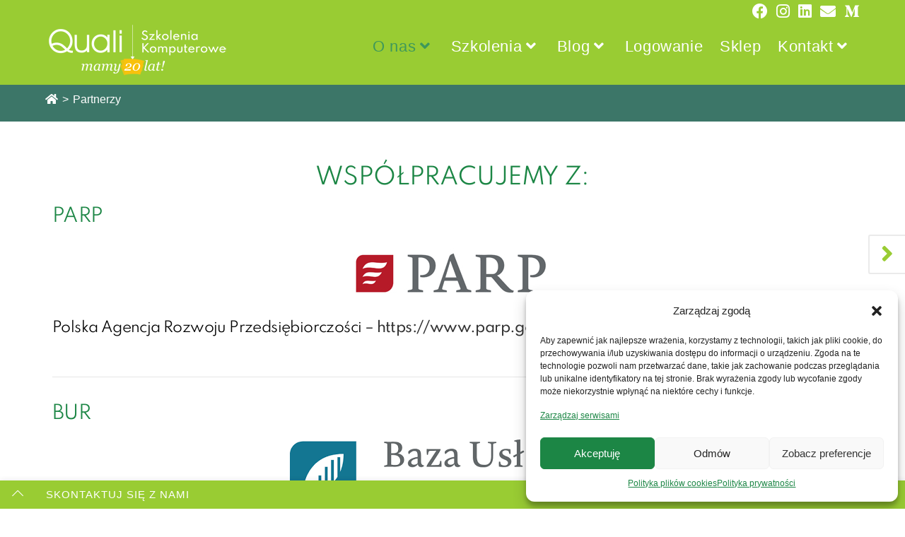

--- FILE ---
content_type: text/html; charset=UTF-8
request_url: https://quali.pl/partnerzy/
body_size: 49157
content:
<!DOCTYPE html><html class="html" lang="pl-PL"><head> <!-- Google Tag Manager --> <script>(function(w,d,s,l,i){w[l]=w[l]||[];w[l].push({'gtm.start':
new Date().getTime(),event:'gtm.js'});var f=d.getElementsByTagName(s)[0],
j=d.createElement(s),dl=l!='dataLayer'?'&l='+l:'';j.async=true;j.src=
'https://www.googletagmanager.com/gtm.js?id='+i+dl;f.parentNode.insertBefore(j,f);
})(window,document,'script','dataLayer','GTM-WNMDT4L');</script> <!-- End Google Tag Manager --><meta charset="UTF-8"><link rel="profile" href="https://gmpg.org/xfn/11"><meta name='robots' content='index, follow, max-image-preview:large, max-snippet:-1, max-video-preview:-1' /><style>img:is([sizes="auto" i], [sizes^="auto," i]) { contain-intrinsic-size: 3000px 1500px }</style><meta name="dlm-version" content="5.0.20"><meta name="viewport" content="width=device-width, initial-scale=1"> <!-- This site is optimized with the Yoast SEO plugin v24.2 - https://yoast.com/wordpress/plugins/seo/ --><title>Partnerzy - Quali - szkolenia komputerowe</title><meta name="description" content="Quali - szkolenia komputerowe" /><link rel="canonical" href="https://quali.pl/partnerzy/" /><meta property="og:locale" content="pl_PL" /><meta property="og:type" content="article" /><meta property="og:title" content="Partnerzy - Quali - szkolenia komputerowe" /><meta property="og:description" content="Quali - szkolenia komputerowe" /><meta property="og:url" content="https://quali.pl/partnerzy/" /><meta property="og:site_name" content="Quali - szkolenia komputerowe" /><meta property="article:publisher" content="https://www.facebook.com/SzkolaGrafikiQuali" /><meta property="article:modified_time" content="2025-05-13T16:44:10+00:00" /><meta property="og:image" content="https://quali.pl/wp-content/uploads/2025/04/PARP-300px.jpg" /><meta property="og:image:width" content="300" /><meta property="og:image:height" content="87" /><meta property="og:image:type" content="image/jpeg" /><meta name="twitter:card" content="summary_large_image" /><meta name="twitter:label1" content="Szacowany czas czytania" /><meta name="twitter:data1" content="6 minut" /> <script type="application/ld+json" class="yoast-schema-graph">{"@context":"https://schema.org","@graph":[{"@type":"WebPage","@id":"https://quali.pl/partnerzy/","url":"https://quali.pl/partnerzy/","name":"Partnerzy - Quali - szkolenia komputerowe","isPartOf":{"@id":"https://quali.pl/#website"},"primaryImageOfPage":{"@id":"https://quali.pl/partnerzy/#primaryimage"},"image":{"@id":"https://quali.pl/partnerzy/#primaryimage"},"thumbnailUrl":"https://quali.pl/wp-content/uploads/2025/04/PARP-300px.jpg","datePublished":"2021-11-21T18:50:24+00:00","dateModified":"2025-05-13T16:44:10+00:00","description":"Quali - szkolenia komputerowe","breadcrumb":{"@id":"https://quali.pl/partnerzy/#breadcrumb"},"inLanguage":"pl-PL","potentialAction":[{"@type":"ReadAction","target":["https://quali.pl/partnerzy/"]}]},{"@type":"ImageObject","inLanguage":"pl-PL","@id":"https://quali.pl/partnerzy/#primaryimage","url":"https://quali.pl/wp-content/uploads/2025/04/PARP-300px.jpg","contentUrl":"https://quali.pl/wp-content/uploads/2025/04/PARP-300px.jpg","width":300,"height":87},{"@type":"BreadcrumbList","@id":"https://quali.pl/partnerzy/#breadcrumb","itemListElement":[{"@type":"ListItem","position":1,"name":"Quali szkolenia komputerowe","item":"https://quali.pl/"},{"@type":"ListItem","position":2,"name":"Partnerzy"}]},{"@type":"WebSite","@id":"https://quali.pl/#website","url":"https://quali.pl/","name":"Quali - szkolenia komputerowe","description":"Wrocławska szkoła grafiki komputerowej","publisher":{"@id":"https://quali.pl/#organization"},"potentialAction":[{"@type":"SearchAction","target":{"@type":"EntryPoint","urlTemplate":"https://quali.pl/?s={search_term_string}"},"query-input":{"@type":"PropertyValueSpecification","valueRequired":true,"valueName":"search_term_string"}}],"inLanguage":"pl-PL"},{"@type":"Organization","@id":"https://quali.pl/#organization","name":"Quali - szkolenia i doradztwo Beata Krzyś","url":"https://quali.pl/","logo":{"@type":"ImageObject","inLanguage":"pl-PL","@id":"https://quali.pl/#/schema/logo/image/","url":"https://szkola.quali.pl/wp-content/uploads/2021/11/quali_logo_biale@2x.png","contentUrl":"https://szkola.quali.pl/wp-content/uploads/2021/11/quali_logo_biale@2x.png","width":520,"height":101,"caption":"Quali - szkolenia i doradztwo Beata Krzyś"},"image":{"@id":"https://quali.pl/#/schema/logo/image/"},"sameAs":["https://www.facebook.com/SzkolaGrafikiQuali","https://www.instagram.com/quali_szkola_grafiki/","https://www.linkedin.com/company/quali-szkolenia-i-doradztwo"]}]}</script> <!-- / Yoast SEO plugin. --><link href='https://fonts.gstatic.com' crossorigin rel='preconnect' /><link rel="alternate" type="application/rss+xml" title="Quali - szkolenia komputerowe &raquo; Kanał z wpisami" href="https://quali.pl/feed/" /><link rel="alternate" type="application/rss+xml" title="Quali - szkolenia komputerowe &raquo; Kanał z komentarzami" href="https://quali.pl/comments/feed/" /> <script src="[data-uri]" defer></script> <style type="text/css" media="all">@font-face{font-family:'Petrona';font-style:italic;font-weight:100;src:url(https://fonts.gstatic.com/l/font?kit=mtGr4_NXL7bZo9XXgXdCu2vkCLkNEVtF8uwDJYNeMA&skey=415dc157abdfd2e1&v=v36) format('woff')}@font-face{font-family:'Petrona';font-style:italic;font-weight:200;src:url(https://fonts.gstatic.com/l/font?kit=mtGr4_NXL7bZo9XXgXdCu2vkCLkNEVtF8mwCJYNeMA&skey=415dc157abdfd2e1&v=v36) format('woff')}@font-face{font-family:'Petrona';font-style:italic;font-weight:300;src:url(https://fonts.gstatic.com/l/font?kit=mtGr4_NXL7bZo9XXgXdCu2vkCLkNEVtF8rICJYNeMA&skey=415dc157abdfd2e1&v=v36) format('woff')}@font-face{font-family:'Petrona';font-style:italic;font-weight:400;src:url(https://fonts.gstatic.com/l/font?kit=mtGr4_NXL7bZo9XXgXdCu2vkCLkNEVtF8uwCJYNeMA&skey=415dc157abdfd2e1&v=v36) format('woff')}@font-face{font-family:'Petrona';font-style:italic;font-weight:500;src:url(https://fonts.gstatic.com/l/font?kit=mtGr4_NXL7bZo9XXgXdCu2vkCLkNEVtF8t4CJYNeMA&skey=415dc157abdfd2e1&v=v36) format('woff')}@font-face{font-family:'Petrona';font-style:italic;font-weight:600;src:url(https://fonts.gstatic.com/l/font?kit=mtGr4_NXL7bZo9XXgXdCu2vkCLkNEVtF8jIFJYNeMA&skey=415dc157abdfd2e1&v=v36) format('woff')}@font-face{font-family:'Petrona';font-style:italic;font-weight:700;src:url(https://fonts.gstatic.com/l/font?kit=mtGr4_NXL7bZo9XXgXdCu2vkCLkNEVtF8gsFJYNeMA&skey=415dc157abdfd2e1&v=v36) format('woff')}@font-face{font-family:'Petrona';font-style:italic;font-weight:800;src:url(https://fonts.gstatic.com/l/font?kit=mtGr4_NXL7bZo9XXgXdCu2vkCLkNEVtF8mwFJYNeMA&skey=415dc157abdfd2e1&v=v36) format('woff')}@font-face{font-family:'Petrona';font-style:italic;font-weight:900;src:url(https://fonts.gstatic.com/l/font?kit=mtGr4_NXL7bZo9XXgXdCu2vkCLkNEVtF8kUFJYNeMA&skey=415dc157abdfd2e1&v=v36) format('woff')}@font-face{font-family:'Petrona';font-display:block;font-style:normal;font-weight:100;src:url(https://fonts.gstatic.com/l/font?kit=mtGl4_NXL7bZo9XXq35wRLONYyOjFk6NsDRIFYk&skey=c7b9dcd5b96edb47&v=v36) format('woff')}@font-face{font-family:'Petrona';font-display:block;font-style:normal;font-weight:200;src:url(https://fonts.gstatic.com/l/font?kit=mtGl4_NXL7bZo9XXq35wRLONYyOjFk4NsTRIFYk&skey=c7b9dcd5b96edb47&v=v36) format('woff')}@font-face{font-family:'Petrona';font-display:block;font-style:normal;font-weight:300;src:url(https://fonts.gstatic.com/l/font?kit=mtGl4_NXL7bZo9XXq35wRLONYyOjFk7TsTRIFYk&skey=c7b9dcd5b96edb47&v=v36) format('woff')}@font-face{font-family:'Petrona';font-display:block;font-style:normal;font-weight:400;src:url(https://fonts.gstatic.com/l/font?kit=mtGl4_NXL7bZo9XXq35wRLONYyOjFk6NsTRIFYk&skey=c7b9dcd5b96edb47&v=v36) format('woff')}@font-face{font-family:'Petrona';font-display:block;font-style:normal;font-weight:500;src:url(https://fonts.gstatic.com/l/font?kit=mtGl4_NXL7bZo9XXq35wRLONYyOjFk6_sTRIFYk&skey=c7b9dcd5b96edb47&v=v36) format('woff')}@font-face{font-family:'Petrona';font-display:block;font-style:normal;font-weight:600;src:url(https://fonts.gstatic.com/l/font?kit=mtGl4_NXL7bZo9XXq35wRLONYyOjFk5TtjRIFYk&skey=c7b9dcd5b96edb47&v=v36) format('woff')}@font-face{font-family:'Petrona';font-display:block;font-style:normal;font-weight:700;src:url(https://fonts.gstatic.com/l/font?kit=mtGl4_NXL7bZo9XXq35wRLONYyOjFk5qtjRIFYk&skey=c7b9dcd5b96edb47&v=v36) format('woff')}@font-face{font-family:'Petrona';font-display:block;font-style:normal;font-weight:800;src:url(https://fonts.gstatic.com/l/font?kit=mtGl4_NXL7bZo9XXq35wRLONYyOjFk4NtjRIFYk&skey=c7b9dcd5b96edb47&v=v36) format('woff')}@font-face{font-family:'Petrona';font-display:block;font-style:normal;font-weight:900;src:url(https://fonts.gstatic.com/l/font?kit=mtGl4_NXL7bZo9XXq35wRLONYyOjFk4ktjRIFYk&skey=c7b9dcd5b96edb47&v=v36) format('woff')}</style><!-- Inline google font --><style id='wp-emoji-styles-inline-css'>img.wp-smiley, img.emoji { display: inline !important; border: none !important; box-shadow: none !important; height: 1em !important; width: 1em !important; margin: 0 0.07em !important; vertical-align: -0.1em !important; background: none !important; padding: 0 !important; }</style><style id='classic-theme-styles-inline-css'>/*! This file is auto-generated */ .wp-block-button__link{color:#fff;background-color:#32373c;border-radius:9999px;box-shadow:none;text-decoration:none;padding:calc(.667em + 2px) calc(1.333em + 2px);font-size:1.125em}.wp-block-file__button{background:#32373c;color:#fff;text-decoration:none}</style><style id='global-styles-inline-css'>:root{--wp--preset--aspect-ratio--square: 1;--wp--preset--aspect-ratio--4-3: 4/3;--wp--preset--aspect-ratio--3-4: 3/4;--wp--preset--aspect-ratio--3-2: 3/2;--wp--preset--aspect-ratio--2-3: 2/3;--wp--preset--aspect-ratio--16-9: 16/9;--wp--preset--aspect-ratio--9-16: 9/16;--wp--preset--color--black: #000000;--wp--preset--color--cyan-bluish-gray: #abb8c3;--wp--preset--color--white: #ffffff;--wp--preset--color--pale-pink: #f78da7;--wp--preset--color--vivid-red: #cf2e2e;--wp--preset--color--luminous-vivid-orange: #ff6900;--wp--preset--color--luminous-vivid-amber: #fcb900;--wp--preset--color--light-green-cyan: #7bdcb5;--wp--preset--color--vivid-green-cyan: #00d084;--wp--preset--color--pale-cyan-blue: #8ed1fc;--wp--preset--color--vivid-cyan-blue: #0693e3;--wp--preset--color--vivid-purple: #9b51e0;--wp--preset--gradient--vivid-cyan-blue-to-vivid-purple: linear-gradient(135deg,rgba(6,147,227,1) 0%,rgb(155,81,224) 100%);--wp--preset--gradient--light-green-cyan-to-vivid-green-cyan: linear-gradient(135deg,rgb(122,220,180) 0%,rgb(0,208,130) 100%);--wp--preset--gradient--luminous-vivid-amber-to-luminous-vivid-orange: linear-gradient(135deg,rgba(252,185,0,1) 0%,rgba(255,105,0,1) 100%);--wp--preset--gradient--luminous-vivid-orange-to-vivid-red: linear-gradient(135deg,rgba(255,105,0,1) 0%,rgb(207,46,46) 100%);--wp--preset--gradient--very-light-gray-to-cyan-bluish-gray: linear-gradient(135deg,rgb(238,238,238) 0%,rgb(169,184,195) 100%);--wp--preset--gradient--cool-to-warm-spectrum: linear-gradient(135deg,rgb(74,234,220) 0%,rgb(151,120,209) 20%,rgb(207,42,186) 40%,rgb(238,44,130) 60%,rgb(251,105,98) 80%,rgb(254,248,76) 100%);--wp--preset--gradient--blush-light-purple: linear-gradient(135deg,rgb(255,206,236) 0%,rgb(152,150,240) 100%);--wp--preset--gradient--blush-bordeaux: linear-gradient(135deg,rgb(254,205,165) 0%,rgb(254,45,45) 50%,rgb(107,0,62) 100%);--wp--preset--gradient--luminous-dusk: linear-gradient(135deg,rgb(255,203,112) 0%,rgb(199,81,192) 50%,rgb(65,88,208) 100%);--wp--preset--gradient--pale-ocean: linear-gradient(135deg,rgb(255,245,203) 0%,rgb(182,227,212) 50%,rgb(51,167,181) 100%);--wp--preset--gradient--electric-grass: linear-gradient(135deg,rgb(202,248,128) 0%,rgb(113,206,126) 100%);--wp--preset--gradient--midnight: linear-gradient(135deg,rgb(2,3,129) 0%,rgb(40,116,252) 100%);--wp--preset--font-size--small: 13px;--wp--preset--font-size--medium: 20px;--wp--preset--font-size--large: 36px;--wp--preset--font-size--x-large: 42px;--wp--preset--spacing--20: 0.44rem;--wp--preset--spacing--30: 0.67rem;--wp--preset--spacing--40: 1rem;--wp--preset--spacing--50: 1.5rem;--wp--preset--spacing--60: 2.25rem;--wp--preset--spacing--70: 3.38rem;--wp--preset--spacing--80: 5.06rem;--wp--preset--shadow--natural: 6px 6px 9px rgba(0, 0, 0, 0.2);--wp--preset--shadow--deep: 12px 12px 50px rgba(0, 0, 0, 0.4);--wp--preset--shadow--sharp: 6px 6px 0px rgba(0, 0, 0, 0.2);--wp--preset--shadow--outlined: 6px 6px 0px -3px rgba(255, 255, 255, 1), 6px 6px rgba(0, 0, 0, 1);--wp--preset--shadow--crisp: 6px 6px 0px rgba(0, 0, 0, 1);}:where(.is-layout-flex){gap: 0.5em;}:where(.is-layout-grid){gap: 0.5em;}body .is-layout-flex{display: flex;}.is-layout-flex{flex-wrap: wrap;align-items: center;}.is-layout-flex > :is(*, div){margin: 0;}body .is-layout-grid{display: grid;}.is-layout-grid > :is(*, div){margin: 0;}:where(.wp-block-columns.is-layout-flex){gap: 2em;}:where(.wp-block-columns.is-layout-grid){gap: 2em;}:where(.wp-block-post-template.is-layout-flex){gap: 1.25em;}:where(.wp-block-post-template.is-layout-grid){gap: 1.25em;}.has-black-color{color: var(--wp--preset--color--black) !important;}.has-cyan-bluish-gray-color{color: var(--wp--preset--color--cyan-bluish-gray) !important;}.has-white-color{color: var(--wp--preset--color--white) !important;}.has-pale-pink-color{color: var(--wp--preset--color--pale-pink) !important;}.has-vivid-red-color{color: var(--wp--preset--color--vivid-red) !important;}.has-luminous-vivid-orange-color{color: var(--wp--preset--color--luminous-vivid-orange) !important;}.has-luminous-vivid-amber-color{color: var(--wp--preset--color--luminous-vivid-amber) !important;}.has-light-green-cyan-color{color: var(--wp--preset--color--light-green-cyan) !important;}.has-vivid-green-cyan-color{color: var(--wp--preset--color--vivid-green-cyan) !important;}.has-pale-cyan-blue-color{color: var(--wp--preset--color--pale-cyan-blue) !important;}.has-vivid-cyan-blue-color{color: var(--wp--preset--color--vivid-cyan-blue) !important;}.has-vivid-purple-color{color: var(--wp--preset--color--vivid-purple) !important;}.has-black-background-color{background-color: var(--wp--preset--color--black) !important;}.has-cyan-bluish-gray-background-color{background-color: var(--wp--preset--color--cyan-bluish-gray) !important;}.has-white-background-color{background-color: var(--wp--preset--color--white) !important;}.has-pale-pink-background-color{background-color: var(--wp--preset--color--pale-pink) !important;}.has-vivid-red-background-color{background-color: var(--wp--preset--color--vivid-red) !important;}.has-luminous-vivid-orange-background-color{background-color: var(--wp--preset--color--luminous-vivid-orange) !important;}.has-luminous-vivid-amber-background-color{background-color: var(--wp--preset--color--luminous-vivid-amber) !important;}.has-light-green-cyan-background-color{background-color: var(--wp--preset--color--light-green-cyan) !important;}.has-vivid-green-cyan-background-color{background-color: var(--wp--preset--color--vivid-green-cyan) !important;}.has-pale-cyan-blue-background-color{background-color: var(--wp--preset--color--pale-cyan-blue) !important;}.has-vivid-cyan-blue-background-color{background-color: var(--wp--preset--color--vivid-cyan-blue) !important;}.has-vivid-purple-background-color{background-color: var(--wp--preset--color--vivid-purple) !important;}.has-black-border-color{border-color: var(--wp--preset--color--black) !important;}.has-cyan-bluish-gray-border-color{border-color: var(--wp--preset--color--cyan-bluish-gray) !important;}.has-white-border-color{border-color: var(--wp--preset--color--white) !important;}.has-pale-pink-border-color{border-color: var(--wp--preset--color--pale-pink) !important;}.has-vivid-red-border-color{border-color: var(--wp--preset--color--vivid-red) !important;}.has-luminous-vivid-orange-border-color{border-color: var(--wp--preset--color--luminous-vivid-orange) !important;}.has-luminous-vivid-amber-border-color{border-color: var(--wp--preset--color--luminous-vivid-amber) !important;}.has-light-green-cyan-border-color{border-color: var(--wp--preset--color--light-green-cyan) !important;}.has-vivid-green-cyan-border-color{border-color: var(--wp--preset--color--vivid-green-cyan) !important;}.has-pale-cyan-blue-border-color{border-color: var(--wp--preset--color--pale-cyan-blue) !important;}.has-vivid-cyan-blue-border-color{border-color: var(--wp--preset--color--vivid-cyan-blue) !important;}.has-vivid-purple-border-color{border-color: var(--wp--preset--color--vivid-purple) !important;}.has-vivid-cyan-blue-to-vivid-purple-gradient-background{background: var(--wp--preset--gradient--vivid-cyan-blue-to-vivid-purple) !important;}.has-light-green-cyan-to-vivid-green-cyan-gradient-background{background: var(--wp--preset--gradient--light-green-cyan-to-vivid-green-cyan) !important;}.has-luminous-vivid-amber-to-luminous-vivid-orange-gradient-background{background: var(--wp--preset--gradient--luminous-vivid-amber-to-luminous-vivid-orange) !important;}.has-luminous-vivid-orange-to-vivid-red-gradient-background{background: var(--wp--preset--gradient--luminous-vivid-orange-to-vivid-red) !important;}.has-very-light-gray-to-cyan-bluish-gray-gradient-background{background: var(--wp--preset--gradient--very-light-gray-to-cyan-bluish-gray) !important;}.has-cool-to-warm-spectrum-gradient-background{background: var(--wp--preset--gradient--cool-to-warm-spectrum) !important;}.has-blush-light-purple-gradient-background{background: var(--wp--preset--gradient--blush-light-purple) !important;}.has-blush-bordeaux-gradient-background{background: var(--wp--preset--gradient--blush-bordeaux) !important;}.has-luminous-dusk-gradient-background{background: var(--wp--preset--gradient--luminous-dusk) !important;}.has-pale-ocean-gradient-background{background: var(--wp--preset--gradient--pale-ocean) !important;}.has-electric-grass-gradient-background{background: var(--wp--preset--gradient--electric-grass) !important;}.has-midnight-gradient-background{background: var(--wp--preset--gradient--midnight) !important;}.has-small-font-size{font-size: var(--wp--preset--font-size--small) !important;}.has-medium-font-size{font-size: var(--wp--preset--font-size--medium) !important;}.has-large-font-size{font-size: var(--wp--preset--font-size--large) !important;}.has-x-large-font-size{font-size: var(--wp--preset--font-size--x-large) !important;} :where(.wp-block-post-template.is-layout-flex){gap: 1.25em;}:where(.wp-block-post-template.is-layout-grid){gap: 1.25em;} :where(.wp-block-columns.is-layout-flex){gap: 2em;}:where(.wp-block-columns.is-layout-grid){gap: 2em;} :root :where(.wp-block-pullquote){font-size: 1.5em;line-height: 1.6;}</style><link rel='preload' as='style' onload='this.rel="stylesheet"' id='aeh-processed-header-0-css' href='https://quali.pl/wp-content/plugins/add-expires-headers/cache/1767895788/com/processed-header-54c7b6b47410fbbeedbb12bc286ef83301522e2d.min.css' media='all' /><link rel="preconnect" href="https://fonts.gstatic.com/" crossorigin><script id="lps-vars-js-after" src="[data-uri]" defer></script> <script src="https://quali.pl/wp-includes/js/jquery/jquery.min.js?ver=3.7.1" id="jquery-core-js"></script> <script data-optimized="1" src="https://quali.pl/wp-content/litespeed/js/470cc33cb8ef11cbf333a6382ac9bec3.js?ver=f41d8" id="jquery-migrate-js" defer data-deferred="1"></script> <script data-optimized="1" src="https://quali.pl/wp-content/litespeed/js/ecd90cb26358dd4f3b53dba169626ecc.js?ver=21355" id="dom-purify-js" defer data-deferred="1"></script> <script data-optimized="1" src="https://quali.pl/wp-content/litespeed/js/8b91df89a80fde8a41b1c9d739ff1a89.js?ver=b0d61" id="etlms-slick-library-js" defer data-deferred="1"></script> <script id="tutor-elementor-js-js-extra" src="[data-uri]" defer></script> <script id="tutor-elementor-js-js-before" src="[data-uri]" defer></script> <script data-optimized="1" src="https://quali.pl/wp-content/litespeed/js/bb5aba6a19ef810ad7c3fd139eaadbce.js?ver=cc53b" id="tutor-elementor-js-js" defer data-deferred="1"></script> <link rel="https://api.w.org/" href="https://quali.pl/wp-json/" /><link rel="alternate" title="JSON" type="application/json" href="https://quali.pl/wp-json/wp/v2/pages/12374" /><link rel="EditURI" type="application/rsd+xml" title="RSD" href="https://quali.pl/xmlrpc.php?rsd" /><meta name="generator" content="WordPress 6.7.4" /><meta name="generator" content="TutorLMS 3.1.0" /><link rel='shortlink' href='https://quali.pl/?p=12374' /><link rel="alternate" title="oEmbed (JSON)" type="application/json+oembed" href="https://quali.pl/wp-json/oembed/1.0/embed?url=https%3A%2F%2Fquali.pl%2Fpartnerzy%2F" /><link rel="alternate" title="oEmbed (XML)" type="text/xml+oembed" href="https://quali.pl/wp-json/oembed/1.0/embed?url=https%3A%2F%2Fquali.pl%2Fpartnerzy%2F&#038;format=xml" /> <!-- start Simple Custom CSS and JS --><style>/* Contact Info Icons Color Footer Widget */ #footer-widgets .contact-info-widget i { border-width: 0px; color: #fff; }</style><!-- end Simple Custom CSS and JS --><link data-optimized="1" rel='stylesheet' id='9099-css' href='https://quali.pl/wp-content/litespeed/css/a4757ed8bdacc8eda50a4fc5b0e76fa4.css?ver=cf978' media='all' /> <!-- MailerLite Universal --> <script src="[data-uri]" defer></script> <!-- End MailerLite Universal --><style>.cmplz-hidden { display: none !important; }</style><meta name="generator" content="Elementor 3.26.5; features: additional_custom_breakpoints; settings: css_print_method-external, google_font-enabled, font_display-auto"><style>.e-con.e-parent:nth-of-type(n+4):not(.e-lazyloaded):not(.e-no-lazyload), .e-con.e-parent:nth-of-type(n+4):not(.e-lazyloaded):not(.e-no-lazyload) * { background-image: none !important; } @media screen and (max-height: 1024px) { .e-con.e-parent:nth-of-type(n+3):not(.e-lazyloaded):not(.e-no-lazyload), .e-con.e-parent:nth-of-type(n+3):not(.e-lazyloaded):not(.e-no-lazyload) * { background-image: none !important; } } @media screen and (max-height: 640px) { .e-con.e-parent:nth-of-type(n+2):not(.e-lazyloaded):not(.e-no-lazyload), .e-con.e-parent:nth-of-type(n+2):not(.e-lazyloaded):not(.e-no-lazyload) * { background-image: none !important; } }</style> <script src="[data-uri]" defer></script> <link rel="icon" href="https://quali.pl/wp-content/uploads/2024/01/cropped-faviconQuali-32x32.png" sizes="32x32" /><link rel="icon" href="https://quali.pl/wp-content/uploads/2024/01/cropped-faviconQuali-192x192.png" sizes="192x192" /><link rel="apple-touch-icon" href="https://quali.pl/wp-content/uploads/2024/01/cropped-faviconQuali-180x180.png" /><meta name="msapplication-TileImage" content="https://quali.pl/wp-content/uploads/2024/01/cropped-faviconQuali-270x270.png" /><style id="wp-custom-css">@font-face{font-family:'Spartan';src:url('https://quali.pl/wp-content/fonts/spartan/Spartan-Black.ttf');font-style:normal;font-weight:800}@font-face{font-family:'Spartan';src:url('https://quali.pl/wp-content/fonts/spartan/Spartan-Bold.ttf');font-style:normal;font-weight:700}@font-face{font-family:'Spartan';src:url('https://quali.pl/wp-content/fonts/spartan/Spartan-ExtraBold.ttf');font-style:normal;font-weight:900}@font-face{font-family:'Spartan';src:url('https://quali.pl/wp-content/fonts/spartan/Spartan-ExtraLight.ttf');font-style:normal;font-weight:200}@font-face{font-family:'Spartan';src:url('https://quali.pl/wp-content/fonts/spartan/Spartan-Light.ttf');font-style:normal;font-weight:300}@font-face{font-family:'Spartan';src:url('https://quali.pl/wp-content/fonts/spartan/Spartan-Medium.ttf');font-style:normal;font-weight:500}@font-face{font-family:'Spartan';src:url('https://quali.pl/wp-content/fonts/spartan/Spartan-Regular.ttf');font-style:normal;font-weight:400}@font-face{font-family:'Spartan';src:url('https://quali.pl/wp-content/fonts/spartan/Spartan-SemiBold.ttf');font-style:normal;font-weight:600}@font-face{font-family:'Spartan';src:url('https://quali.pl/wp-content/fonts/spartan/Spartan-Thin.ttf');font-style:normal;font-weight:100}/*menu*/.dropdown-menu ul li a.menu-link,#site-header.full_screen-header .fs-dropdown-menu ul.sub-menu li a{font-size:17px !important;line-height:1 !important}/* w menu przycisk Zaloguj */.opl-login-li{display:none}/* checkbox w komentarzu na blogu */.wpgdprc-checkbox{display:block !important}/* Hide page title on breadcrumbs */.page-header .page-header-title{display:none}/* Contact Info Icons Color Footer Widget */#footer-widgets .contact-info-widget i{color:#3C7668}.tutor-loop-rating-wrap,.tutor-course-loop-meta,.tutor-loop-author,.tutor-course-loop-header-meta{display:none}.tutor-loop-course-footer{display:none}#footer{z-index:1}.elementor-element-b715ca8 a.ha-btn--link,.elementor-element-9dc723f a.ha-btn--link,.elementor-element-c6cddf0 a.ha-btn--link{position:absolute;top:0;left:0;right:0;bottom:0;text-indent:-9999px}.tutor-course-loop-title h2 a{font-size:14pt}.tutor-course-loop-title h2 a:hover{font-size:14pt}.tutor-course-header a{/*position:absolute;top:0;left:0;right:0;bottom:0;*/}.etlms-course-list-classic .tutor-course-header::before,.etlms-course-list-card .tutor-course-header::before{position:initial}.etlms-course-list-card .etlms-card,.etlms-coursel-card .etlms-card,.tutor-course-loop{justify-content:flex-start}.tutor-courses-wrap .tutor-meta{display:none }.tutor-courses-wrap .tutor-card-footer{display:none }#side-panel-wrap .tutor-course-name a{color:#000}@media all and (max-width:700px){.home .elementor-5637 .elementor-element{font-size:18pt;line-height:20pt}}/*Newsletter Page */body.page-id-24429{background-image:url("https://quali.pl/wp-content/uploads/2022/11/samo-tuoObszar-roboczy-8-kopia-41920.jpg")}.linki-ig{background-color:#f7f7f7}.newsletterpage,.linki-ig{margin:0}.newsletterpage #main #content-wrap,.linki-ig #main #content-wrap{padding-top:0;padding-bottom:0}.newsletterpage .page-header,.linki-ig .page-header{padding:0 0 0 0 !important}#mlb2-5785664.ml-form-embedContainer .ml-form-align-left{text-align:center !important}.newsletterpage #footer-callout-wrap{display:none}.newsletterpage #outer-wrap #wrap{margin-bottom:0 !important}#mlb2-5785664.ml-form-embedContainer .ml-form-embedWrapper .ml-form-embedBody .ml-form-checkboxRow .label-description::before,#mlb2-5785664.ml-form-embedContainer .ml-form-embedWrapper .ml-form-embedBody .ml-form-embedPermissions .ml-form-embedPermissionsOptionsCheckbox .label-description::before,#mlb2-5785664.ml-form-embedContainer .ml-form-embedWrapper .ml-form-embedBody .ml-form-interestGroupsRow .ml-form-interestGroupsRowCheckbox .label-description::before{left:-2rem !important}#mlb2-5785664.ml-form-embedContainer .ml-form-embedWrapper .ml-form-embedBody .ml-form-interestGroupsRow .ml-form-interestGroupsRowCheckbox label{padding-left:44px !important}/*blog - zapis do newslettera */.guzik-blog{-webkit-box-pack:center;-ms-flex-pack:center;justify-content:center;-webkit-box-align:center;-ms-flex-align:center;align-items:center;display:inline-flex;font-family:"Spartan",Sans-serif;font-size:20px !important;font-weight:300;color:#ffffff;line-height:34px;background-color:#FFBE08;border-radius:0 0 0 0;padding:15px 30px 15px 30px}.guzik-blog:hover{color:#000000}/* landingpage */.landingpage{margin:0}.landingpage #main #content-wrap{padding-top:0;padding-bottom:0}.landingpage .page-header{padding:0 0 0 0 !important;background-color:#99cc33}.landingpage #footer-callout-wrap{display:none}.landingpage #outer-wrap #wrap{margin-bottom:0 !important}h1{font-family:'spartan' !important}.naglowek h2{color:#333333 !important;line-height:1.6em !important}.naglowek2 h2{color:#333333 !important;line-height:1.6em !important;text-align:center !important}/*logo*/#site-header{padding:0 0 10px 0 !important}/*logo w mastermind*/#logo-mastermind{position:sticky}h1.tutor-course-details-title span{font-family:'spartan'}/* polityka cookies UE */#cmplz-document,.editor-styles-wrapper .cmplz-unlinked-mode{max-width:100%}#cmplz-document h2,.editor-styles-wrapper .cmplz-unlinked-mode h2{font-size:26px;color:#1C8645}#cmplz-document p,.editor-styles-wrapper .cmplz-unlinked-mode p,#cmplz-document li,.editor-styles-wrapper .cmplz-unlinked-mode li,#cmplz-document td,.editor-styles-wrapper .cmplz-unlinked-mode td{font-size:20px}/* kalkulator na stronie ze szkoleniami grupowymi */.formbox{font-family:Spartan,sans-serif !important}.formbox__btn button:not(:hover):not(:active).formbox__btn-calc{background-color:#3C7668}.formbox__btn button.formbox__btn-calc:hover{background-color:#99CC33}.formbox__btn button,.formbox__btn input[type=reset],.formbox__btn input[type=submit]{border-radius:2em !important}/* opinie na stronie glownej */.swiper-wrapper{height:auto !important}/* formularz nowy 2024 */#ll-form{margin:10px auto}/* timeline BUR */.oew-timeline .oew-timeline-item-wrap .oew-timeline-icon span{border-color:#99CC33 !important}.oew-timeline .oew-timeline-item-wrap .oew-timeline-item-main{padding:0 20px !important}/* aktualnosci na glownej */.elementor-38580 .elementor-element.elementor-element-06ee86b .oew-blog-grid .oew-grid-details .oew-grid-title{font-family:"Spartan",Sans-serif !important}.oew-grid-excerpt clr{font-family:"Spartan",Sans-serif !important}.item-text{font-family:'Spartan';color:#000000}#aktualnosci,#aktualnosci h2 a{font-family:"Spartan",Sans-serif !important}.oew-blog-grid .oew-grid-inner h2,.oew-grid-inner .oew-grid-excerpt{text-align:left !important}/* guzik na gornym pasku */.top-link{font-family:"Spartan",Sans-serif;font-size:18px !important;font-weight:600 !important;color:#ffffff;letter-spacing:0}.single-post .elementor-container a{color:#1C8645;text-decoration:underline !important}.single-post .elementor-container a:hover{color:#000000}/* str glowna opinie */.oew-testimonial-image{width:26% !important}.oew-testimonial-wrapper .oew-testimonial-image img{height:auto;width:auto}.oew-testimonial-details{width:72% !important}/* dopiski/banerki obok cen w szkoleniach */.indywidualnie{background-color:#FDBD13 !important}.dofinansowanie{background-color:#FDBD13}/* guzik do kalendarza google w szkoleniach */.qxCTlb{width:100% !important;height:45px;border-radius:40px !important;font-family:"Spartan",Sans-serif !important;font-size:18px !important;font-weight:600 !important;line-height:1.4em;letter-spacing:-0.6px;background-color:#3C7668 !important}.qxCTlb:hover{background-color:#99CC33 !important}</style><!-- OceanWP CSS --><style type="text/css">/* Colors */a:hover,a.light:hover,.theme-heading .text::before,.theme-heading .text::after,#top-bar-content >a:hover,#top-bar-social li.oceanwp-email a:hover,#site-navigation-wrap .dropdown-menu >li >a:hover,#site-header.medium-header #medium-searchform button:hover,.oceanwp-mobile-menu-icon a:hover,.blog-entry.post .blog-entry-header .entry-title a:hover,.blog-entry.post .blog-entry-readmore a:hover,.blog-entry.thumbnail-entry .blog-entry-category a,ul.meta li a:hover,.dropcap,.single nav.post-navigation .nav-links .title,body .related-post-title a:hover,body #wp-calendar caption,body .contact-info-widget.default i,body .contact-info-widget.big-icons i,body .custom-links-widget .oceanwp-custom-links li a:hover,body .custom-links-widget .oceanwp-custom-links li a:hover:before,body .posts-thumbnails-widget li a:hover,body .social-widget li.oceanwp-email a:hover,.comment-author .comment-meta .comment-reply-link,#respond #cancel-comment-reply-link:hover,#footer-widgets .footer-box a:hover,#footer-bottom a:hover,#footer-bottom #footer-bottom-menu a:hover,.sidr a:hover,.sidr-class-dropdown-toggle:hover,.sidr-class-menu-item-has-children.active >a,.sidr-class-menu-item-has-children.active >a >.sidr-class-dropdown-toggle,input[type=checkbox]:checked:before{color:#3e985b}.single nav.post-navigation .nav-links .title .owp-icon use,.blog-entry.post .blog-entry-readmore a:hover .owp-icon use,body .contact-info-widget.default .owp-icon use,body .contact-info-widget.big-icons .owp-icon use{stroke:#3e985b}input[type="button"],input[type="reset"],input[type="submit"],button[type="submit"],.button,#site-navigation-wrap .dropdown-menu >li.btn >a >span,.thumbnail:hover i,.thumbnail:hover .link-post-svg-icon,.post-quote-content,.omw-modal .omw-close-modal,body .contact-info-widget.big-icons li:hover i,body .contact-info-widget.big-icons li:hover .owp-icon,body div.wpforms-container-full .wpforms-form input[type=submit],body div.wpforms-container-full .wpforms-form button[type=submit],body div.wpforms-container-full .wpforms-form .wpforms-page-button,.wp-element-button,.wp-block-button__link{background-color:#3e985b}.widget-title{border-color:#3e985b}blockquote{border-color:#3e985b}.wp-block-quote{border-color:#3e985b}#searchform-dropdown{border-color:#3e985b}.dropdown-menu .sub-menu{border-color:#3e985b}.blog-entry.large-entry .blog-entry-readmore a:hover{border-color:#3e985b}.oceanwp-newsletter-form-wrap input[type="email"]:focus{border-color:#3e985b}.social-widget li.oceanwp-email a:hover{border-color:#3e985b}#respond #cancel-comment-reply-link:hover{border-color:#3e985b}body .contact-info-widget.big-icons li:hover i{border-color:#3e985b}body .contact-info-widget.big-icons li:hover .owp-icon{border-color:#3e985b}#footer-widgets .oceanwp-newsletter-form-wrap input[type="email"]:focus{border-color:#3e985b}input[type="button"]:hover,input[type="reset"]:hover,input[type="submit"]:hover,button[type="submit"]:hover,input[type="button"]:focus,input[type="reset"]:focus,input[type="submit"]:focus,button[type="submit"]:focus,.button:hover,.button:focus,#site-navigation-wrap .dropdown-menu >li.btn >a:hover >span,.post-quote-author,.omw-modal .omw-close-modal:hover,body div.wpforms-container-full .wpforms-form input[type=submit]:hover,body div.wpforms-container-full .wpforms-form button[type=submit]:hover,body div.wpforms-container-full .wpforms-form .wpforms-page-button:hover,.wp-element-button:hover,.wp-block-button__link:hover{background-color:#99cc33}a:hover{color:#3e985b}a:hover .owp-icon use{stroke:#3e985b}body .theme-button,body input[type="submit"],body button[type="submit"],body button,body .button,body div.wpforms-container-full .wpforms-form input[type=submit],body div.wpforms-container-full .wpforms-form button[type=submit],body div.wpforms-container-full .wpforms-form .wpforms-page-button,.wp-element-button,.wp-block-button__link{border-color:#ffffff}body .theme-button:hover,body input[type="submit"]:hover,body button[type="submit"]:hover,body button:hover,body .button:hover,body div.wpforms-container-full .wpforms-form input[type=submit]:hover,body div.wpforms-container-full .wpforms-form input[type=submit]:active,body div.wpforms-container-full .wpforms-form button[type=submit]:hover,body div.wpforms-container-full .wpforms-form button[type=submit]:active,body div.wpforms-container-full .wpforms-form .wpforms-page-button:hover,body div.wpforms-container-full .wpforms-form .wpforms-page-button:active,.wp-element-button:hover,.wp-block-button__link:hover{border-color:#ffffff}.page-header .page-header-title,.page-header.background-image-page-header .page-header-title{color:#ffffff}.site-breadcrumbs,.background-image-page-header .site-breadcrumbs{color:#ffffff}.site-breadcrumbs a,.background-image-page-header .site-breadcrumbs a{color:#ffffff}.site-breadcrumbs a .owp-icon use,.background-image-page-header .site-breadcrumbs a .owp-icon use{stroke:#ffffff}.site-breadcrumbs a:hover,.background-image-page-header .site-breadcrumbs a:hover{color:#000000}.site-breadcrumbs a:hover .owp-icon use,.background-image-page-header .site-breadcrumbs a:hover .owp-icon use{stroke:#000000}/* OceanWP Style Settings CSS */.theme-button,input[type="submit"],button[type="submit"],button,.button,body div.wpforms-container-full .wpforms-form input[type=submit],body div.wpforms-container-full .wpforms-form button[type=submit],body div.wpforms-container-full .wpforms-form .wpforms-page-button{border-style:solid}.theme-button,input[type="submit"],button[type="submit"],button,.button,body div.wpforms-container-full .wpforms-form input[type=submit],body div.wpforms-container-full .wpforms-form button[type=submit],body div.wpforms-container-full .wpforms-form .wpforms-page-button{border-width:1px}form input[type="text"],form input[type="password"],form input[type="email"],form input[type="url"],form input[type="date"],form input[type="month"],form input[type="time"],form input[type="datetime"],form input[type="datetime-local"],form input[type="week"],form input[type="number"],form input[type="search"],form input[type="tel"],form input[type="color"],form select,form textarea,.woocommerce .woocommerce-checkout .select2-container--default .select2-selection--single{border-style:solid}body div.wpforms-container-full .wpforms-form input[type=date],body div.wpforms-container-full .wpforms-form input[type=datetime],body div.wpforms-container-full .wpforms-form input[type=datetime-local],body div.wpforms-container-full .wpforms-form input[type=email],body div.wpforms-container-full .wpforms-form input[type=month],body div.wpforms-container-full .wpforms-form input[type=number],body div.wpforms-container-full .wpforms-form input[type=password],body div.wpforms-container-full .wpforms-form input[type=range],body div.wpforms-container-full .wpforms-form input[type=search],body div.wpforms-container-full .wpforms-form input[type=tel],body div.wpforms-container-full .wpforms-form input[type=text],body div.wpforms-container-full .wpforms-form input[type=time],body div.wpforms-container-full .wpforms-form input[type=url],body div.wpforms-container-full .wpforms-form input[type=week],body div.wpforms-container-full .wpforms-form select,body div.wpforms-container-full .wpforms-form textarea{border-style:solid}form input[type="text"],form input[type="password"],form input[type="email"],form input[type="url"],form input[type="date"],form input[type="month"],form input[type="time"],form input[type="datetime"],form input[type="datetime-local"],form input[type="week"],form input[type="number"],form input[type="search"],form input[type="tel"],form input[type="color"],form select,form textarea{border-radius:3px}body div.wpforms-container-full .wpforms-form input[type=date],body div.wpforms-container-full .wpforms-form input[type=datetime],body div.wpforms-container-full .wpforms-form input[type=datetime-local],body div.wpforms-container-full .wpforms-form input[type=email],body div.wpforms-container-full .wpforms-form input[type=month],body div.wpforms-container-full .wpforms-form input[type=number],body div.wpforms-container-full .wpforms-form input[type=password],body div.wpforms-container-full .wpforms-form input[type=range],body div.wpforms-container-full .wpforms-form input[type=search],body div.wpforms-container-full .wpforms-form input[type=tel],body div.wpforms-container-full .wpforms-form input[type=text],body div.wpforms-container-full .wpforms-form input[type=time],body div.wpforms-container-full .wpforms-form input[type=url],body div.wpforms-container-full .wpforms-form input[type=week],body div.wpforms-container-full .wpforms-form select,body div.wpforms-container-full .wpforms-form textarea{border-radius:3px}#scroll-top:hover{color:#99cc33}#scroll-top:hover .owp-icon use{stroke:#ffffff}.page-header,.has-transparent-header .page-header{padding:10px 0 10px 0}@media (max-width:768px){.page-header,.has-transparent-header .page-header{padding:5px 0 5px 0}}@media (max-width:480px){.page-header,.has-transparent-header .page-header{padding:2px 0 2px 0}}/* Header */#site-logo #site-logo-inner,.oceanwp-social-menu .social-menu-inner,#site-header.full_screen-header .menu-bar-inner,.after-header-content .after-header-content-inner{height:70px}#site-navigation-wrap .dropdown-menu >li >a,#site-navigation-wrap .dropdown-menu >li >span.opl-logout-link,.oceanwp-mobile-menu-icon a,.mobile-menu-close,.after-header-content-inner >a{line-height:70px}#site-header,.has-transparent-header .is-sticky #site-header,.has-vh-transparent .is-sticky #site-header.vertical-header,#searchform-header-replace{background-color:#99cc33}#site-header{border-color:#99cc33}#site-logo a.site-logo-text{color:#ffffff}#site-logo a.site-logo-text:hover{color:#ec5252}.effect-two #site-navigation-wrap .dropdown-menu >li >a.menu-link >span:after,.effect-eight #site-navigation-wrap .dropdown-menu >li >a.menu-link >span:before,.effect-eight #site-navigation-wrap .dropdown-menu >li >a.menu-link >span:after{background-color:#3e985b}.effect-six #site-navigation-wrap .dropdown-menu >li >a.menu-link >span:before,.effect-six #site-navigation-wrap .dropdown-menu >li >a.menu-link >span:after{border-color:#3e985b}.effect-ten #site-navigation-wrap .dropdown-menu >li >a.menu-link:hover >span,.effect-ten #site-navigation-wrap .dropdown-menu >li.sfHover >a.menu-link >span{-webkit-box-shadow:0 0 10px 4px #3e985b;-moz-box-shadow:0 0 10px 4px #3e985b;box-shadow:0 0 10px 4px #3e985b}#site-navigation-wrap .dropdown-menu >li >a{padding:0 12px}#site-navigation-wrap .dropdown-menu >li >a,.oceanwp-mobile-menu-icon a,#searchform-header-replace-close{color:#ffffff}#site-navigation-wrap .dropdown-menu >li >a .owp-icon use,.oceanwp-mobile-menu-icon a .owp-icon use,#searchform-header-replace-close .owp-icon use{stroke:#ffffff}#site-navigation-wrap .dropdown-menu >li >a:hover,.oceanwp-mobile-menu-icon a:hover,#searchform-header-replace-close:hover{color:#f4f4f4}#site-navigation-wrap .dropdown-menu >li >a:hover .owp-icon use,.oceanwp-mobile-menu-icon a:hover .owp-icon use,#searchform-header-replace-close:hover .owp-icon use{stroke:#f4f4f4}#site-navigation-wrap .dropdown-menu >.current-menu-item >a,#site-navigation-wrap .dropdown-menu >.current-menu-ancestor >a,#site-navigation-wrap .dropdown-menu >.current-menu-item >a:hover,#site-navigation-wrap .dropdown-menu >.current-menu-ancestor >a:hover{color:#3e985b}.dropdown-menu .sub-menu{min-width:400px}.dropdown-menu .sub-menu,#searchform-dropdown,.current-shop-items-dropdown{background-color:#f4f4f4}.dropdown-menu .sub-menu,#searchform-dropdown,.current-shop-items-dropdown{border-color:#3e985b}.dropdown-menu ul li a.menu-link:hover{background-color:#fdbb05}.navigation li.mega-cat .mega-cat-title{color:#99cc33}.oceanwp-social-menu.simple-social ul li a{color:#ffffff}.oceanwp-social-menu.simple-social ul li a .owp-icon use{stroke:#ffffff}.mobile-menu .hamburger-inner,.mobile-menu .hamburger-inner::before,.mobile-menu .hamburger-inner::after{background-color:#ffffff}#sidr,#mobile-dropdown{background-color:#3d756c}#sidr li,#sidr ul,#mobile-dropdown ul li,#mobile-dropdown ul li ul{border-color:#000000}body .sidr a,body .sidr-class-dropdown-toggle,#mobile-dropdown ul li a,#mobile-dropdown ul li a .dropdown-toggle,#mobile-fullscreen ul li a,#mobile-fullscreen .oceanwp-social-menu.simple-social ul li a{color:#ffffff}#mobile-fullscreen a.close .close-icon-inner,#mobile-fullscreen a.close .close-icon-inner::after{background-color:#ffffff}body .sidr a:hover,body .sidr-class-dropdown-toggle:hover,body .sidr-class-dropdown-toggle .fa,body .sidr-class-menu-item-has-children.active >a,body .sidr-class-menu-item-has-children.active >a >.sidr-class-dropdown-toggle,#mobile-dropdown ul li a:hover,#mobile-dropdown ul li a .dropdown-toggle:hover,#mobile-dropdown .menu-item-has-children.active >a,#mobile-dropdown .menu-item-has-children.active >a >.dropdown-toggle,#mobile-fullscreen ul li a:hover,#mobile-fullscreen .oceanwp-social-menu.simple-social ul li a:hover{color:#000000}#mobile-fullscreen a.close:hover .close-icon-inner,#mobile-fullscreen a.close:hover .close-icon-inner::after{background-color:#000000}body .sidr-class-mobile-searchform input,#mobile-dropdown #mobile-menu-search form input{background-color:#ffffff}body .sidr-class-mobile-searchform input,body .sidr-class-mobile-searchform input:focus,#mobile-dropdown #mobile-menu-search form input,#mobile-fullscreen #mobile-search input,#mobile-fullscreen #mobile-search .search-text{color:#ffffff}body .sidr-class-mobile-searchform input,#mobile-dropdown #mobile-menu-search form input,#mobile-fullscreen #mobile-search input{border-color:#81d742}body .sidr-class-mobile-searchform input:focus,#mobile-dropdown #mobile-menu-search form input:focus,#mobile-fullscreen #mobile-search input:focus{border-color:rgba(255,255,255,0.5)}.sidr-class-mobile-searchform button,#mobile-dropdown #mobile-menu-search form button{color:#ffffff}.sidr-class-mobile-searchform button .owp-icon use,#mobile-dropdown #mobile-menu-search form button .owp-icon use{stroke:#ffffff}.sidr-class-mobile-searchform button:hover,#mobile-dropdown #mobile-menu-search form button:hover{color:#ffffff}.sidr-class-mobile-searchform button:hover .owp-icon use,#mobile-dropdown #mobile-menu-search form button:hover .owp-icon use{stroke:#ffffff}/* Topbar */#top-bar{padding:15px 0 15px 23px}#top-bar-social li a{font-size:22px}#top-bar-social li a{color:#ffffff}#top-bar-social li a .owp-icon use{stroke:#ffffff}#top-bar-social li a:hover{color:#3c756c!important}#top-bar-social li a:hover .owp-icon use{stroke:#3c756c!important}#top-bar-wrap,.oceanwp-top-bar-sticky{background-color:#99cc33}#top-bar-wrap{border-color:#99cc33}#top-bar-wrap,#top-bar-content strong{color:#ffffff}#top-bar-content a:hover,#top-bar-social-alt a:hover{color:#3e985b}/* Blog CSS */.blog-entry.post .blog-entry-header .entry-title a{color:#3e985b}.single-post .entry-title{color:#3e985b}.single-post.content-max-width #wrap .thumbnail,.single-post.content-max-width #wrap .wp-block-buttons,.single-post.content-max-width #wrap .wp-block-verse,.single-post.content-max-width #wrap .entry-header,.single-post.content-max-width #wrap ul.meta,.single-post.content-max-width #wrap .entry-content p,.single-post.content-max-width #wrap .entry-content h1,.single-post.content-max-width #wrap .entry-content h2,.single-post.content-max-width #wrap .entry-content h3,.single-post.content-max-width #wrap .entry-content h4,.single-post.content-max-width #wrap .entry-content h5,.single-post.content-max-width #wrap .entry-content h6,.single-post.content-max-width #wrap .wp-block-image,.single-post.content-max-width #wrap .wp-block-gallery,.single-post.content-max-width #wrap .wp-block-video,.single-post.content-max-width #wrap .wp-block-quote,.single-post.content-max-width #wrap .wp-block-text-columns,.single-post.content-max-width #wrap .wp-block-code,.single-post.content-max-width #wrap .entry-content ul,.single-post.content-max-width #wrap .entry-content ol,.single-post.content-max-width #wrap .wp-block-cover-text,.single-post.content-max-width #wrap .wp-block-cover,.single-post.content-max-width #wrap .wp-block-columns,.single-post.content-max-width #wrap .post-tags,.single-post.content-max-width #wrap .comments-area,.single-post.content-max-width #wrap .wp-block-embed,#wrap .wp-block-separator.is-style-wide:not(.size-full){max-width:988px}.single-post.content-max-width #wrap .wp-block-image.alignleft,.single-post.content-max-width #wrap .wp-block-image.alignright{max-width:494px}.single-post.content-max-width #wrap .wp-block-image.alignleft{margin-left:calc( 50% - 494px)}.single-post.content-max-width #wrap .wp-block-image.alignright{margin-right:calc( 50% - 494px)}.single-post.content-max-width #wrap .wp-block-embed,.single-post.content-max-width #wrap .wp-block-verse{margin-left:auto;margin-right:auto}.ocean-single-post-header ul.meta-item li a:hover{color:#333333}/* Sidebar */.widget-title{border-color:#3e985b}.sidebar-box,.footer-box{color:#ffffff}/* Footer Widgets */#footer-widgets{background-color:#99cc33}#footer-widgets,#footer-widgets p,#footer-widgets li a:before,#footer-widgets .contact-info-widget span.oceanwp-contact-title,#footer-widgets .recent-posts-date,#footer-widgets .recent-posts-comments,#footer-widgets .widget-recent-posts-icons li .fa{color:#ffffff}#footer-widgets li,#footer-widgets #wp-calendar caption,#footer-widgets #wp-calendar th,#footer-widgets #wp-calendar tbody,#footer-widgets .contact-info-widget i,#footer-widgets .oceanwp-newsletter-form-wrap input[type="email"],#footer-widgets .posts-thumbnails-widget li,#footer-widgets .social-widget li a{border-color:#ffffff}#footer-widgets .contact-info-widget .owp-icon{border-color:#ffffff}#footer-widgets .footer-box a,#footer-widgets a{color:#f7f7f7}#footer-widgets .footer-box a:hover,#footer-widgets a:hover{color:#3e985b}/* Footer Copyright */#footer-bottom{background-color:#99cc33}#footer-bottom,#footer-bottom p{color:#0c0c0c}#footer-bottom a:hover,#footer-bottom #footer-bottom-menu a:hover{color:#99cc33}/* Footer Callout CSS */#footer-callout-wrap{padding:10px 0 10px 0}@media (max-width:768px){#footer-callout-wrap{padding:5px 0 5px 0}}@media (max-width:480px){#footer-callout-wrap{padding:2px 0 2px 0}}#footer-callout-wrap{background-color:#99cc33}#footer-callout-wrap{border-color:#99cc33}#footer-callout-wrap{color:#ffffff}.footer-callout-content a:hover{color:#99cc33}#footer-callout .callout-button{background-color:#ffffff}#footer-callout .callout-button{color:#3c7668}#footer-callout .callout-button:hover{background-color:#99cc33}#footer-callout .callout-button:hover{color:#3c7668}/* Side Panel CSS */#side-panel-wrap a.side-panel-btn{font-size:35px}#side-panel-wrap a.side-panel-btn .owp-icon{width:35px;height:35px}#side-panel-wrap a.side-panel-btn,#side-panel-wrap a.side-panel-btn:hover{color:#99cc33}#side-panel-wrap a.side-panel-btn .owp-icon use,#side-panel-wrap a.side-panel-btn:hover .owp-icon use{stroke:#99cc33}#side-panel-wrap #side-panel-content{padding:20px 30px 30px 30px}#side-panel-wrap{background-color:#3d756c}#side-panel-wrap a.close-panel{background-color:#3d756c}#side-panel-wrap a.close-panel:hover{background-color:#3d756c}#side-panel-wrap a.close-panel{color:#99cc33}#side-panel-wrap a.close-panel .owp-icon use{stroke:#99cc33}#side-panel-wrap a.close-panel:hover{color:#99cc33}#side-panel-wrap a.close-panel:hover .owp-icon use{stroke:#99cc33}#side-panel-wrap,#side-panel-wrap p,#side-panel-wrap #wp-calendar caption,#side-panel-wrap #wp-calendar th,#side-panel-wrap #wp-calendar td{color:#ffffff}#side-panel-wrap a{color:#ffffff}/* Sticky Footer CSS */.osf-footer .site-footer{opacity:1}#footer-bar{background-color:#99cc33}#footer-bar .osf-left li.osf-btn a:hover{background-color:#99cc33}#footer-bar .osf-left li.menu-item a:hover{background-color:rgba(51,51,51,0)}#footer-bar .osf-text{color:#ffffff}#footer-bar .osf-left li.menu-item a,#footer-bar .osf-text{font-weight:500}/* Sticky Header CSS */.is-sticky #site-header,.ocean-sticky-top-bar-holder.is-sticky #top-bar-wrap,.is-sticky .header-top{opacity:1}.page-header{background-color:#3c7668}/* Typography */body{font-size:14px;line-height:1.8}h1,h2,h3,h4,h5,h6,.theme-heading,.widget-title,.oceanwp-widget-recent-posts-title,.comment-reply-title,.entry-title,.sidebar-box .widget-title{line-height:1.4}h1{font-size:23px;line-height:1.4}h2{font-size:20px;line-height:1.4}h3{font-size:18px;line-height:1.4}h4{font-size:17px;line-height:1.4}h5{font-size:14px;line-height:1.4}h6{font-size:15px;line-height:1.4}.page-header .page-header-title,.page-header.background-image-page-header .page-header-title{font-size:32px;line-height:1.4}.page-header .page-subheading{font-size:15px;line-height:1.8}.site-breadcrumbs,.site-breadcrumbs a{font-size:16px;line-height:1.4}#top-bar-content,#top-bar-social-alt{font-size:12px;line-height:1.8;letter-spacing:.7px;font-weight:500}#site-logo a.site-logo-text{font-size:24px;line-height:1.8}#site-navigation-wrap .dropdown-menu >li >a,#site-header.full_screen-header .fs-dropdown-menu >li >a,#site-header.top-header #site-navigation-wrap .dropdown-menu >li >a,#site-header.center-header #site-navigation-wrap .dropdown-menu >li >a,#site-header.medium-header #site-navigation-wrap .dropdown-menu >li >a,.oceanwp-mobile-menu-icon a{font-size:22px;font-weight:500}.dropdown-menu ul li a.menu-link,#site-header.full_screen-header .fs-dropdown-menu ul.sub-menu li a{font-size:18px;line-height:1.1;letter-spacing:.6px;text-transform:none}.sidr-class-dropdown-menu li a,a.sidr-class-toggle-sidr-close,#mobile-dropdown ul li a,body #mobile-fullscreen ul li a{font-size:15px;line-height:1.8}.blog-entry.post .blog-entry-header .entry-title a{font-size:20px;line-height:1.5;font-weight:500}.ocean-single-post-header .single-post-title{font-size:34px;line-height:1.4;letter-spacing:.6px}.ocean-single-post-header ul.meta-item li,.ocean-single-post-header ul.meta-item li a{font-size:13px;line-height:1.4;letter-spacing:.6px}.ocean-single-post-header .post-author-name,.ocean-single-post-header .post-author-name a{font-size:14px;line-height:1.4;letter-spacing:.6px}.ocean-single-post-header .post-author-description{font-size:12px;line-height:1.4;letter-spacing:.6px}.single-post .entry-title{font-size:30px;line-height:1.4;letter-spacing:.6px;font-weight:400}.single-post ul.meta li,.single-post ul.meta li a{font-size:14px;line-height:1.4;letter-spacing:.6px}.sidebar-box .widget-title,.sidebar-box.widget_block .wp-block-heading{font-size:13px;line-height:1;letter-spacing:1px}.sidebar-box,.footer-box{font-size:15px}#footer-widgets .footer-box .widget-title{font-size:1.3em;line-height:1;letter-spacing:.8px;text-transform:none}#footer-bottom #copyright{font-size:12px;line-height:1}#footer-bottom #footer-bottom-menu{font-size:12px;line-height:1}.woocommerce-store-notice.demo_store{line-height:2;letter-spacing:1.5px}.demo_store .woocommerce-store-notice__dismiss-link{line-height:2;letter-spacing:1.5px}.woocommerce ul.products li.product li.title h2,.woocommerce ul.products li.product li.title a{font-size:14px;line-height:1.5}.woocommerce ul.products li.product li.category,.woocommerce ul.products li.product li.category a{font-size:12px;line-height:1}.woocommerce ul.products li.product .price{font-size:18px;line-height:1}.woocommerce ul.products li.product .button,.woocommerce ul.products li.product .product-inner .added_to_cart{font-size:12px;line-height:1.5;letter-spacing:1px}.woocommerce ul.products li.owp-woo-cond-notice span,.woocommerce ul.products li.owp-woo-cond-notice a{font-size:16px;line-height:1;letter-spacing:1px;font-weight:600;text-transform:capitalize}.woocommerce div.product .product_title{font-size:24px;line-height:1.4;letter-spacing:.6px}.woocommerce div.product p.price{font-size:36px;line-height:1}.woocommerce .owp-btn-normal .summary form button.button,.woocommerce .owp-btn-big .summary form button.button,.woocommerce .owp-btn-very-big .summary form button.button{font-size:12px;line-height:1.5;letter-spacing:1px;text-transform:uppercase}.woocommerce div.owp-woo-single-cond-notice span,.woocommerce div.owp-woo-single-cond-notice a{font-size:18px;line-height:2;letter-spacing:1.5px;font-weight:600;text-transform:capitalize}.ocean-preloader--active .preloader-after-content{font-size:20px;line-height:1.8;letter-spacing:.6px}#footer-callout .callout-button{font-size:15px}#footer-callout .footer-callout-content{font-size:15px}#footer-bar .osf-left li.menu-item a,#footer-bar .osf-text{font-size:15px;font-weight:500}</style><!-- Fonts Plugin CSS - https://fontsplugin.com/ --><style>/* Cached: January 20, 2026 at 4:16pm */ /* vietnamese */ @font-face { font-family: 'League Spartan'; font-style: normal; font-weight: 100; font-display: swap; src: url(https://fonts.gstatic.com/s/leaguespartan/v15/kJEqBuEW6A0lliaV_m88ja5TwvZ_LZmFDA.woff2) format('woff2'); unicode-range: U+0102-0103, U+0110-0111, U+0128-0129, U+0168-0169, U+01A0-01A1, U+01AF-01B0, U+0300-0301, U+0303-0304, U+0308-0309, U+0323, U+0329, U+1EA0-1EF9, U+20AB; } /* latin-ext */ @font-face { font-family: 'League Spartan'; font-style: normal; font-weight: 100; font-display: swap; src: url(https://fonts.gstatic.com/s/leaguespartan/v15/kJEqBuEW6A0lliaV_m88ja5TwvZ-LZmFDA.woff2) format('woff2'); unicode-range: U+0100-02BA, U+02BD-02C5, U+02C7-02CC, U+02CE-02D7, U+02DD-02FF, U+0304, U+0308, U+0329, U+1D00-1DBF, U+1E00-1E9F, U+1EF2-1EFF, U+2020, U+20A0-20AB, U+20AD-20C0, U+2113, U+2C60-2C7F, U+A720-A7FF; } /* latin */ @font-face { font-family: 'League Spartan'; font-style: normal; font-weight: 100; font-display: swap; src: url(https://fonts.gstatic.com/s/leaguespartan/v15/kJEqBuEW6A0lliaV_m88ja5TwvZwLZk.woff2) format('woff2'); unicode-range: U+0000-00FF, U+0131, U+0152-0153, U+02BB-02BC, U+02C6, U+02DA, U+02DC, U+0304, U+0308, U+0329, U+2000-206F, U+20AC, U+2122, U+2191, U+2193, U+2212, U+2215, U+FEFF, U+FFFD; } /* vietnamese */ @font-face { font-family: 'League Spartan'; font-style: normal; font-weight: 200; font-display: swap; src: url(https://fonts.gstatic.com/s/leaguespartan/v15/kJEqBuEW6A0lliaV_m88ja5TwvZ_LZmFDA.woff2) format('woff2'); unicode-range: U+0102-0103, U+0110-0111, U+0128-0129, U+0168-0169, U+01A0-01A1, U+01AF-01B0, U+0300-0301, U+0303-0304, U+0308-0309, U+0323, U+0329, U+1EA0-1EF9, U+20AB; } /* latin-ext */ @font-face { font-family: 'League Spartan'; font-style: normal; font-weight: 200; font-display: swap; src: url(https://fonts.gstatic.com/s/leaguespartan/v15/kJEqBuEW6A0lliaV_m88ja5TwvZ-LZmFDA.woff2) format('woff2'); unicode-range: U+0100-02BA, U+02BD-02C5, U+02C7-02CC, U+02CE-02D7, U+02DD-02FF, U+0304, U+0308, U+0329, U+1D00-1DBF, U+1E00-1E9F, U+1EF2-1EFF, U+2020, U+20A0-20AB, U+20AD-20C0, U+2113, U+2C60-2C7F, U+A720-A7FF; } /* latin */ @font-face { font-family: 'League Spartan'; font-style: normal; font-weight: 200; font-display: swap; src: url(https://fonts.gstatic.com/s/leaguespartan/v15/kJEqBuEW6A0lliaV_m88ja5TwvZwLZk.woff2) format('woff2'); unicode-range: U+0000-00FF, U+0131, U+0152-0153, U+02BB-02BC, U+02C6, U+02DA, U+02DC, U+0304, U+0308, U+0329, U+2000-206F, U+20AC, U+2122, U+2191, U+2193, U+2212, U+2215, U+FEFF, U+FFFD; } /* vietnamese */ @font-face { font-family: 'League Spartan'; font-style: normal; font-weight: 300; font-display: swap; src: url(https://fonts.gstatic.com/s/leaguespartan/v15/kJEqBuEW6A0lliaV_m88ja5TwvZ_LZmFDA.woff2) format('woff2'); unicode-range: U+0102-0103, U+0110-0111, U+0128-0129, U+0168-0169, U+01A0-01A1, U+01AF-01B0, U+0300-0301, U+0303-0304, U+0308-0309, U+0323, U+0329, U+1EA0-1EF9, U+20AB; } /* latin-ext */ @font-face { font-family: 'League Spartan'; font-style: normal; font-weight: 300; font-display: swap; src: url(https://fonts.gstatic.com/s/leaguespartan/v15/kJEqBuEW6A0lliaV_m88ja5TwvZ-LZmFDA.woff2) format('woff2'); unicode-range: U+0100-02BA, U+02BD-02C5, U+02C7-02CC, U+02CE-02D7, U+02DD-02FF, U+0304, U+0308, U+0329, U+1D00-1DBF, U+1E00-1E9F, U+1EF2-1EFF, U+2020, U+20A0-20AB, U+20AD-20C0, U+2113, U+2C60-2C7F, U+A720-A7FF; } /* latin */ @font-face { font-family: 'League Spartan'; font-style: normal; font-weight: 300; font-display: swap; src: url(https://fonts.gstatic.com/s/leaguespartan/v15/kJEqBuEW6A0lliaV_m88ja5TwvZwLZk.woff2) format('woff2'); unicode-range: U+0000-00FF, U+0131, U+0152-0153, U+02BB-02BC, U+02C6, U+02DA, U+02DC, U+0304, U+0308, U+0329, U+2000-206F, U+20AC, U+2122, U+2191, U+2193, U+2212, U+2215, U+FEFF, U+FFFD; } /* vietnamese */ @font-face { font-family: 'League Spartan'; font-style: normal; font-weight: 400; font-display: swap; src: url(https://fonts.gstatic.com/s/leaguespartan/v15/kJEqBuEW6A0lliaV_m88ja5TwvZ_LZmFDA.woff2) format('woff2'); unicode-range: U+0102-0103, U+0110-0111, U+0128-0129, U+0168-0169, U+01A0-01A1, U+01AF-01B0, U+0300-0301, U+0303-0304, U+0308-0309, U+0323, U+0329, U+1EA0-1EF9, U+20AB; } /* latin-ext */ @font-face { font-family: 'League Spartan'; font-style: normal; font-weight: 400; font-display: swap; src: url(https://fonts.gstatic.com/s/leaguespartan/v15/kJEqBuEW6A0lliaV_m88ja5TwvZ-LZmFDA.woff2) format('woff2'); unicode-range: U+0100-02BA, U+02BD-02C5, U+02C7-02CC, U+02CE-02D7, U+02DD-02FF, U+0304, U+0308, U+0329, U+1D00-1DBF, U+1E00-1E9F, U+1EF2-1EFF, U+2020, U+20A0-20AB, U+20AD-20C0, U+2113, U+2C60-2C7F, U+A720-A7FF; } /* latin */ @font-face { font-family: 'League Spartan'; font-style: normal; font-weight: 400; font-display: swap; src: url(https://fonts.gstatic.com/s/leaguespartan/v15/kJEqBuEW6A0lliaV_m88ja5TwvZwLZk.woff2) format('woff2'); unicode-range: U+0000-00FF, U+0131, U+0152-0153, U+02BB-02BC, U+02C6, U+02DA, U+02DC, U+0304, U+0308, U+0329, U+2000-206F, U+20AC, U+2122, U+2191, U+2193, U+2212, U+2215, U+FEFF, U+FFFD; } /* vietnamese */ @font-face { font-family: 'League Spartan'; font-style: normal; font-weight: 500; font-display: swap; src: url(https://fonts.gstatic.com/s/leaguespartan/v15/kJEqBuEW6A0lliaV_m88ja5TwvZ_LZmFDA.woff2) format('woff2'); unicode-range: U+0102-0103, U+0110-0111, U+0128-0129, U+0168-0169, U+01A0-01A1, U+01AF-01B0, U+0300-0301, U+0303-0304, U+0308-0309, U+0323, U+0329, U+1EA0-1EF9, U+20AB; } /* latin-ext */ @font-face { font-family: 'League Spartan'; font-style: normal; font-weight: 500; font-display: swap; src: url(https://fonts.gstatic.com/s/leaguespartan/v15/kJEqBuEW6A0lliaV_m88ja5TwvZ-LZmFDA.woff2) format('woff2'); unicode-range: U+0100-02BA, U+02BD-02C5, U+02C7-02CC, U+02CE-02D7, U+02DD-02FF, U+0304, U+0308, U+0329, U+1D00-1DBF, U+1E00-1E9F, U+1EF2-1EFF, U+2020, U+20A0-20AB, U+20AD-20C0, U+2113, U+2C60-2C7F, U+A720-A7FF; } /* latin */ @font-face { font-family: 'League Spartan'; font-style: normal; font-weight: 500; font-display: swap; src: url(https://fonts.gstatic.com/s/leaguespartan/v15/kJEqBuEW6A0lliaV_m88ja5TwvZwLZk.woff2) format('woff2'); unicode-range: U+0000-00FF, U+0131, U+0152-0153, U+02BB-02BC, U+02C6, U+02DA, U+02DC, U+0304, U+0308, U+0329, U+2000-206F, U+20AC, U+2122, U+2191, U+2193, U+2212, U+2215, U+FEFF, U+FFFD; } /* vietnamese */ @font-face { font-family: 'League Spartan'; font-style: normal; font-weight: 600; font-display: swap; src: url(https://fonts.gstatic.com/s/leaguespartan/v15/kJEqBuEW6A0lliaV_m88ja5TwvZ_LZmFDA.woff2) format('woff2'); unicode-range: U+0102-0103, U+0110-0111, U+0128-0129, U+0168-0169, U+01A0-01A1, U+01AF-01B0, U+0300-0301, U+0303-0304, U+0308-0309, U+0323, U+0329, U+1EA0-1EF9, U+20AB; } /* latin-ext */ @font-face { font-family: 'League Spartan'; font-style: normal; font-weight: 600; font-display: swap; src: url(https://fonts.gstatic.com/s/leaguespartan/v15/kJEqBuEW6A0lliaV_m88ja5TwvZ-LZmFDA.woff2) format('woff2'); unicode-range: U+0100-02BA, U+02BD-02C5, U+02C7-02CC, U+02CE-02D7, U+02DD-02FF, U+0304, U+0308, U+0329, U+1D00-1DBF, U+1E00-1E9F, U+1EF2-1EFF, U+2020, U+20A0-20AB, U+20AD-20C0, U+2113, U+2C60-2C7F, U+A720-A7FF; } /* latin */ @font-face { font-family: 'League Spartan'; font-style: normal; font-weight: 600; font-display: swap; src: url(https://fonts.gstatic.com/s/leaguespartan/v15/kJEqBuEW6A0lliaV_m88ja5TwvZwLZk.woff2) format('woff2'); unicode-range: U+0000-00FF, U+0131, U+0152-0153, U+02BB-02BC, U+02C6, U+02DA, U+02DC, U+0304, U+0308, U+0329, U+2000-206F, U+20AC, U+2122, U+2191, U+2193, U+2212, U+2215, U+FEFF, U+FFFD; } /* vietnamese */ @font-face { font-family: 'League Spartan'; font-style: normal; font-weight: 700; font-display: swap; src: url(https://fonts.gstatic.com/s/leaguespartan/v15/kJEqBuEW6A0lliaV_m88ja5TwvZ_LZmFDA.woff2) format('woff2'); unicode-range: U+0102-0103, U+0110-0111, U+0128-0129, U+0168-0169, U+01A0-01A1, U+01AF-01B0, U+0300-0301, U+0303-0304, U+0308-0309, U+0323, U+0329, U+1EA0-1EF9, U+20AB; } /* latin-ext */ @font-face { font-family: 'League Spartan'; font-style: normal; font-weight: 700; font-display: swap; src: url(https://fonts.gstatic.com/s/leaguespartan/v15/kJEqBuEW6A0lliaV_m88ja5TwvZ-LZmFDA.woff2) format('woff2'); unicode-range: U+0100-02BA, U+02BD-02C5, U+02C7-02CC, U+02CE-02D7, U+02DD-02FF, U+0304, U+0308, U+0329, U+1D00-1DBF, U+1E00-1E9F, U+1EF2-1EFF, U+2020, U+20A0-20AB, U+20AD-20C0, U+2113, U+2C60-2C7F, U+A720-A7FF; } /* latin */ @font-face { font-family: 'League Spartan'; font-style: normal; font-weight: 700; font-display: swap; src: url(https://fonts.gstatic.com/s/leaguespartan/v15/kJEqBuEW6A0lliaV_m88ja5TwvZwLZk.woff2) format('woff2'); unicode-range: U+0000-00FF, U+0131, U+0152-0153, U+02BB-02BC, U+02C6, U+02DA, U+02DC, U+0304, U+0308, U+0329, U+2000-206F, U+20AC, U+2122, U+2191, U+2193, U+2212, U+2215, U+FEFF, U+FFFD; } /* vietnamese */ @font-face { font-family: 'League Spartan'; font-style: normal; font-weight: 800; font-display: swap; src: url(https://fonts.gstatic.com/s/leaguespartan/v15/kJEqBuEW6A0lliaV_m88ja5TwvZ_LZmFDA.woff2) format('woff2'); unicode-range: U+0102-0103, U+0110-0111, U+0128-0129, U+0168-0169, U+01A0-01A1, U+01AF-01B0, U+0300-0301, U+0303-0304, U+0308-0309, U+0323, U+0329, U+1EA0-1EF9, U+20AB; } /* latin-ext */ @font-face { font-family: 'League Spartan'; font-style: normal; font-weight: 800; font-display: swap; src: url(https://fonts.gstatic.com/s/leaguespartan/v15/kJEqBuEW6A0lliaV_m88ja5TwvZ-LZmFDA.woff2) format('woff2'); unicode-range: U+0100-02BA, U+02BD-02C5, U+02C7-02CC, U+02CE-02D7, U+02DD-02FF, U+0304, U+0308, U+0329, U+1D00-1DBF, U+1E00-1E9F, U+1EF2-1EFF, U+2020, U+20A0-20AB, U+20AD-20C0, U+2113, U+2C60-2C7F, U+A720-A7FF; } /* latin */ @font-face { font-family: 'League Spartan'; font-style: normal; font-weight: 800; font-display: swap; src: url(https://fonts.gstatic.com/s/leaguespartan/v15/kJEqBuEW6A0lliaV_m88ja5TwvZwLZk.woff2) format('woff2'); unicode-range: U+0000-00FF, U+0131, U+0152-0153, U+02BB-02BC, U+02C6, U+02DA, U+02DC, U+0304, U+0308, U+0329, U+2000-206F, U+20AC, U+2122, U+2191, U+2193, U+2212, U+2215, U+FEFF, U+FFFD; } /* vietnamese */ @font-face { font-family: 'League Spartan'; font-style: normal; font-weight: 900; font-display: swap; src: url(https://fonts.gstatic.com/s/leaguespartan/v15/kJEqBuEW6A0lliaV_m88ja5TwvZ_LZmFDA.woff2) format('woff2'); unicode-range: U+0102-0103, U+0110-0111, U+0128-0129, U+0168-0169, U+01A0-01A1, U+01AF-01B0, U+0300-0301, U+0303-0304, U+0308-0309, U+0323, U+0329, U+1EA0-1EF9, U+20AB; } /* latin-ext */ @font-face { font-family: 'League Spartan'; font-style: normal; font-weight: 900; font-display: swap; src: url(https://fonts.gstatic.com/s/leaguespartan/v15/kJEqBuEW6A0lliaV_m88ja5TwvZ-LZmFDA.woff2) format('woff2'); unicode-range: U+0100-02BA, U+02BD-02C5, U+02C7-02CC, U+02CE-02D7, U+02DD-02FF, U+0304, U+0308, U+0329, U+1D00-1DBF, U+1E00-1E9F, U+1EF2-1EFF, U+2020, U+20A0-20AB, U+20AD-20C0, U+2113, U+2C60-2C7F, U+A720-A7FF; } /* latin */ @font-face { font-family: 'League Spartan'; font-style: normal; font-weight: 900; font-display: swap; src: url(https://fonts.gstatic.com/s/leaguespartan/v15/kJEqBuEW6A0lliaV_m88ja5TwvZwLZk.woff2) format('woff2'); unicode-range: U+0000-00FF, U+0131, U+0152-0153, U+02BB-02BC, U+02C6, U+02DA, U+02DC, U+0304, U+0308, U+0329, U+2000-206F, U+20AC, U+2122, U+2191, U+2193, U+2212, U+2215, U+FEFF, U+FFFD; } :root { --font-base: ; --font-headings: ; --font-input: ; } body, #content, .entry-content, .post-content, .page-content, .post-excerpt, .entry-summary, .entry-excerpt, .widget-area, .widget, .sidebar, #sidebar, footer, .footer, #footer, .site-footer { } #site-title, .site-title, #site-title a, .site-title a, .entry-title, .entry-title a, h1, h2, h3, h4, h5, h6, .widget-title, .elementor-heading-title { } button, .button, input, select, textarea, .wp-block-button, .wp-block-button__link { } #site-title, .site-title, #site-title a, .site-title a, #site-logo, #site-logo a, #logo, #logo a, .logo, .logo a, .wp-block-site-title, .wp-block-site-title a { } .menu, .page_item a, .menu-item a, .wp-block-navigation, .wp-block-navigation-item__content { } .wp-block-post-title, .wp-block-post-title a, .entry-title, .entry-title a, .post-title, .post-title a, .page-title, .entry-content h1, #content h1, .type-post h1, .type-page h1, .elementor h1 { } .widget-title, .widget-area h1, .widget-area h2, .widget-area h3, .widget-area h4, .widget-area h5, .widget-area h6, #secondary h1, #secondary h2, #secondary h3, #secondary h4, #secondary h5, #secondary h6 { } .widget-area, .widget, .sidebar, #sidebar, #secondary { } footer h1, footer h2, footer h3, footer h4, footer h5, footer h6, .footer h1, .footer h2, .footer h3, .footer h4, .footer h5, .footer h6, #footer h1, #footer h2, #footer h3, #footer h4, #footer h5, #footer h6 { } footer, #footer, .footer, .site-footer { }</style><!-- Fonts Plugin CSS --></head><body data-rsssl=1 data-cmplz=2 class="page-template-default page page-id-12374 wp-custom-logo wp-embed-responsive tutor-lms oceanwp-theme sidebar-mobile no-header-border default-breakpoint content-full-width content-max-width has-topbar has-breadcrumbs osp-right osp-no-breakpoint osf-footer has-footer-callout elementor-default elementor-kit-5051 elementor-page elementor-page-12374" itemscope="itemscope" itemtype="https://schema.org/WebPage"> <!-- Google Tag Manager (noscript) --> <noscript><iframe src="https://www.googletagmanager.com/ns.html?id=GTM-WNMDT4L"
height="0" width="0" style="display:none;visibility:hidden"></iframe></noscript> <!-- End Google Tag Manager (noscript) --><div id="outer-wrap" class="site clr"><a class="skip-link screen-reader-text" href="#main">Koniec treści</a><div id="wrap" class="clr"><div id="top-bar-wrap" class="clr hide-mobile top-bar-sticky has-full-width-top"><div id="top-bar" class="clr container has-no-content"><div id="top-bar-inner" class="clr"><div id="top-bar-social" class="clr top-bar-right"><ul class="clr" aria-label="Wyłącz link"><li class="oceanwp-facebook"><a href="https://www.facebook.com/SzkolaGrafikiQuali" aria-label="Facebook (opens in a new tab)" target="_blank" rel="noopener noreferrer"><i class=" fab fa-facebook" aria-hidden="true" role="img"></i></a></li><li class="oceanwp-instagram"><a href="https://www.instagram.com/quali_szkola_grafiki" aria-label="Instagram (opens in a new tab)" target="_blank" rel="noopener noreferrer"><i class=" fab fa-instagram" aria-hidden="true" role="img"></i></a></li><li class="oceanwp-linkedin"><a href="https://www.linkedin.com/company/16212542" aria-label="LinkedIn (opens in a new tab)" target="_blank" rel="noopener noreferrer"><i class=" fab fa-linkedin" aria-hidden="true" role="img"></i></a></li><li class="oceanwp-email"><a href="mailto:b&#105;&#117;&#114;o&#64;qu&#97;&#108;i.&#112;l" aria-label="Send email (opens in your application)" target="_self"><i class=" fa fa-envelope" aria-hidden="true" role="img"></i></a></li><li class="oceanwp-medium"><a href="https://quali.pl/newsletter-12-kategorii/" aria-label="Średni (opens in a new tab)" target="_blank" rel="noopener noreferrer"><i class=" fab fa-medium-m" aria-hidden="true" role="img"></i></a></li></ul></div><!-- #top-bar-social --></div><!-- #top-bar-inner --></div><!-- #top-bar --></div><!-- #top-bar-wrap --> <header id="site-header" class="minimal-header has-social center-logo clr fixed-scroll fixed-header has-sticky-mobile has-full-width-header" data-height="70" itemscope="itemscope" itemtype="https://schema.org/WPHeader" role="banner"><div id="site-header-inner" class="clr container"><div class="oceanwp-mobile-menu-icon clr mobile-left"> <a href="https://quali.pl/#mobile-menu-toggle" class="mobile-menu"  aria-label="Mobile Menu"><div class="hamburger hamburger--spring" aria-expanded="false" role="navigation"><div class="hamburger-box"><div class="hamburger-inner"></div></div></div> </a> <a href="#" class="side-panel-btn"><i class="side-panel-icon fa fa-angle-right" aria-hidden="true" role="img"></i></a> <a href="https://quali.pl/#mobile-header-search" class="search-icon-dropdown" aria-label="Formularz wyszukiwania"><i class=" fas fa-search" aria-hidden="true" role="img"></i></a></div><!-- #oceanwp-mobile-menu-navbar --><div id="icon-searchform-dropdown" class="search-style-dropdown"><form method="get" class="mobile-searchform" action="https://quali.pl/"> <span class="screen-reader-text">Search this website</span> <input aria-label="Insert search query" type="text" class="field" id="ocean-mobile-search-1" name="s" placeholder="Wyszukiwanie"></form></div><div id="site-logo" class="clr" itemscope itemtype="https://schema.org/Brand" ><div id="site-logo-inner" class="clr"><a href="https://quali.pl/" class="custom-logo-link" rel="home"><img width="260" height="79" src="https://quali.pl/wp-content/uploads/2023/08/quali-logo-mamy-20-lat-260.png" class="custom-logo" alt="Quali &#8211; szkolenia komputerowe" decoding="async" srcset="https://quali.pl/wp-content/uploads/2023/08/quali-logo-mamy-20-lat-260.png 1x, https://szkola.quali.pl/wp-content/uploads/2021/11/quali_logo_biale@2x.png 2x" /></a></div><!-- #site-logo-inner --></div><!-- #site-logo --><div class="oceanwp-social-menu clr simple-social"><div class="social-menu-inner clr"><ul aria-label="Wyłącz link"></ul></div></div><div id="site-navigation-wrap" class="clr"> <nav id="site-navigation" class="navigation main-navigation clr" itemscope="itemscope" itemtype="https://schema.org/SiteNavigationElement" role="navigation" ><ul id="menu-main-menu" class="main-menu dropdown-menu sf-menu"><li id="menu-item-27660" class="menu-item menu-item-type-custom menu-item-object-custom current-menu-ancestor menu-item-has-children dropdown menu-item-27660 nav-no-click"><a href="https://quali.pl/onas" onClick="return true" class="menu-link"><span class="text-wrap">O&nbsp;nas<i class="nav-arrow fa fa-angle-down" aria-hidden="true" role="img"></i></span></a><ul class="sub-menu"><li id="menu-item-331" class="menu-item menu-item-type-post_type menu-item-object-page current-menu-ancestor current-menu-parent current_page_parent current_page_ancestor menu-item-has-children dropdown menu-item-331 nav-no-click"><a href="https://quali.pl/kimjestesmy/" onClick="return true" class="menu-link"><span class="text-wrap">Kim jesteśmy<i class="nav-arrow fa fa-angle-right" aria-hidden="true" role="img"></i></span></a><ul class="sub-menu"><li id="menu-item-12857" class="menu-item menu-item-type-post_type menu-item-object-page menu-item-12857"><a href="https://quali.pl/nasza-firma/" onClick="return true" class="menu-link"><span class="text-wrap">Nasza firma</span></a></li><li id="menu-item-3719" class="menu-item menu-item-type-post_type menu-item-object-page menu-item-3719"><a href="https://quali.pl/jakosc/" onClick="return true" class="menu-link"><span class="text-wrap">Jakość</span></a></li><li id="menu-item-40800" class="menu-item menu-item-type-post_type menu-item-object-page menu-item-40800"><a href="https://quali.pl/dma/" onClick="return true" class="menu-link"><span class="text-wrap">DMA – Ocena dojrzałości cyfrowej</span></a></li><li id="menu-item-3441" class="menu-item menu-item-type-post_type menu-item-object-page menu-item-3441"><a href="https://quali.pl/kimjestesmy/kadra/" onClick="return true" class="menu-link"><span class="text-wrap">Kadra</span></a></li><li id="menu-item-12393" class="menu-item menu-item-type-post_type menu-item-object-page current-menu-item page_item page-item-12374 current_page_item menu-item-12393"><a href="https://quali.pl/partnerzy/" onClick="return true" class="menu-link"><span class="text-wrap">Partnerzy</span></a></li><li id="menu-item-3472" class="menu-item menu-item-type-post_type menu-item-object-page menu-item-3472"><a href="https://quali.pl/kimjestesmy/klienci/" onClick="return true" class="menu-link"><span class="text-wrap">Klienci i&nbsp;referencje</span></a></li><li id="menu-item-38022" class="menu-item menu-item-type-post_type menu-item-object-page menu-item-38022"><a href="https://quali.pl/statystyki/" onClick="return true" class="menu-link"><span class="text-wrap">Statystyki</span></a></li><li id="menu-item-3440" class="menu-item menu-item-type-post_type menu-item-object-page menu-item-3440"><a href="https://quali.pl/galerie/" onClick="return true" class="menu-link"><span class="text-wrap">Galerie</span></a></li><li id="menu-item-38289" class="menu-item menu-item-type-post_type menu-item-object-page menu-item-38289"><a href="https://quali.pl/galeria-wideo/" onClick="return true" class="menu-link"><span class="text-wrap">Galeria wideo</span></a></li><li id="menu-item-12131" class="menu-item menu-item-type-post_type menu-item-object-page menu-item-12131"><a href="https://quali.pl/praca/" onClick="return true" class="menu-link"><span class="text-wrap">Praca</span></a></li><li id="menu-item-4085" class="menu-item menu-item-type-post_type menu-item-object-page menu-item-4085"><a href="https://quali.pl/regulamin-uczestnictwa-w-szkoleniu/" onClick="return true" class="menu-link"><span class="text-wrap">Regulamin</span></a></li><li id="menu-item-27954" class="menu-item menu-item-type-post_type menu-item-object-page menu-item-27954"><a href="https://quali.pl/regulamin-newslettera/" onClick="return true" class="menu-link"><span class="text-wrap">Regulamin newslettera</span></a></li><li id="menu-item-3439" class="menu-item menu-item-type-post_type menu-item-object-page menu-item-privacy-policy menu-item-3439"><a href="https://quali.pl/polityka-prywatnosci/" onClick="return true" class="menu-link"><span class="text-wrap">Polityka prywatności</span></a></li><li id="menu-item-37116" class="menu-item menu-item-type-post_type menu-item-object-page menu-item-37116"><a href="https://quali.pl/polityka-plikow-cookies-eu/" onClick="return true" class="menu-link"><span class="text-wrap">Polityka plików cookies</span></a></li></ul></li><li id="menu-item-3442" class="menu-item menu-item-type-post_type menu-item-object-page menu-item-has-children dropdown menu-item-3442 nav-no-click"><a href="https://quali.pl/zapis/" onClick="return true" class="menu-link"><span class="text-wrap">Zapisz się<i class="nav-arrow fa fa-angle-right" aria-hidden="true" role="img"></i></span></a><ul class="sub-menu"><li id="menu-item-3718" class="menu-item menu-item-type-post_type menu-item-object-page menu-item-3718"><a href="https://quali.pl/faq-pomoc/" onClick="return true" class="menu-link"><span class="text-wrap">FAQ / POMOC</span></a></li><li id="menu-item-36822" class="menu-item menu-item-type-post_type menu-item-object-page menu-item-36822"><a href="https://quali.pl/konsultacje/" onClick="return true" class="menu-link"><span class="text-wrap">Bezpłatne konsultacje</span></a></li><li id="menu-item-36469" class="menu-item menu-item-type-post_type menu-item-object-page menu-item-36469"><a href="https://quali.pl/cennik/" onClick="return true" class="menu-link"><span class="text-wrap">Cennik</span></a></li><li id="menu-item-33816" class="menu-item menu-item-type-post_type menu-item-object-page menu-item-33816"><a href="https://quali.pl/cennik-dodatkowych-uslug/" onClick="return true" class="menu-link"><span class="text-wrap">Cennik dodatkowych usług</span></a></li><li id="menu-item-30886" class="menu-item menu-item-type-post_type menu-item-object-page menu-item-30886"><a href="https://quali.pl/pricelist/" onClick="return true" class="menu-link"><span class="text-wrap">Pricelist &#8211; cennik szkoleń w&nbsp;jęz. angieslkim</span></a></li><li id="menu-item-29155" class="menu-item menu-item-type-post_type menu-item-object-page menu-item-29155"><a href="https://quali.pl/egzaminy-kwalifikacji-zawodowych/" onClick="return true" class="menu-link"><span class="text-wrap">Egzaminy kwalifikacji zawodowych</span></a></li><li id="menu-item-17581" class="menu-item menu-item-type-post_type menu-item-object-page menu-item-17581"><a href="https://quali.pl/courses-in-english/" onClick="return true" class="menu-link"><span class="text-wrap">Courses in&nbsp;English</span></a></li><li id="menu-item-3712" class="menu-item menu-item-type-post_type menu-item-object-page menu-item-3712"><a href="https://quali.pl/bony-prezentowe/" onClick="return true" class="menu-link"><span class="text-wrap">Bony prezentowe</span></a></li><li id="menu-item-38494" class="menu-item menu-item-type-post_type menu-item-object-page menu-item-38494"><a href="https://quali.pl/bur-baza-uslug-rozwojowych/" onClick="return true" class="menu-link"><span class="text-wrap">BUR (Baza Usług Rozwojowych)</span></a></li><li id="menu-item-3715" class="menu-item menu-item-type-post_type menu-item-object-page menu-item-3715"><a href="https://quali.pl/dla-bezrobotnych/" onClick="return true" class="menu-link"><span class="text-wrap">Dla bezrobotnych</span></a></li><li id="menu-item-3716" class="menu-item menu-item-type-post_type menu-item-object-page menu-item-3716"><a href="https://quali.pl/krajowy-fundusz-szkoleniowy/" onClick="return true" class="menu-link"><span class="text-wrap">Krajowy Fundusz Szkoleniowy</span></a></li><li id="menu-item-38027" class="menu-item menu-item-type-post_type menu-item-object-page menu-item-38027"><a href="https://quali.pl/szkolenia-grupowe/" onClick="return true" class="menu-link"><span class="text-wrap">Szkolenia grupowe</span></a></li></ul></li><li id="menu-item-26986" class="menu-item menu-item-type-post_type menu-item-object-page menu-item-has-children dropdown menu-item-26986 nav-no-click"><a href="https://quali.pl/do-pobrania/" onClick="return true" class="menu-link"><span class="text-wrap">Do&nbsp;pobrania<i class="nav-arrow fa fa-angle-right" aria-hidden="true" role="img"></i></span></a><ul class="sub-menu"><li id="menu-item-27192" class="menu-item menu-item-type-post_type menu-item-object-page menu-item-27192"><a href="https://quali.pl/do-pobrania/materialy-edukacyjne/" onClick="return true" class="menu-link"><span class="text-wrap">Materiały edukacyjne</span></a></li></ul></li></ul></li><li id="menu-item-5615" class="menu-item menu-item-type-post_type_archive menu-item-object-courses menu-item-has-children dropdown menu-item-5615 nav-no-click"><a href="https://quali.pl/courses/" onClick="return true" class="menu-link"><span class="text-wrap">Szkolenia<i class="nav-arrow fa fa-angle-down" aria-hidden="true" role="img"></i></span></a><ul class="sub-menu"><li id="menu-item-5746" class="menu-item menu-item-type-post_type menu-item-object-page menu-item-5746"><a href="https://quali.pl/katalog-kursow/" onClick="return true" class="menu-link"><span class="text-wrap">Katalog szkoleń</span></a></li><li id="menu-item-5938" class="menu-item menu-item-type-post_type menu-item-object-page menu-item-has-children dropdown menu-item-5938"><a href="https://quali.pl/tworzyc-grafike/" onClick="return true" class="menu-link"><span class="text-wrap">Chcę tworzyć grafikę<i class="nav-arrow fa fa-angle-right" aria-hidden="true" role="img"></i></span></a><ul class="sub-menu"><li id="menu-item-6009" class="menu-item menu-item-type-post_type menu-item-object-courses menu-item-6009"><a href="https://quali.pl/courses/adobe-photoshop/" onClick="return true" class="menu-link"><span class="text-wrap">Adobe Photoshop</span></a></li><li id="menu-item-5939" class="menu-item menu-item-type-post_type menu-item-object-courses menu-item-5939"><a href="https://quali.pl/courses/adobe-illustrator/" onClick="return true" class="menu-link"><span class="text-wrap">Adobe Illustrator CC i projektowanie materiałów reklamowych</span></a></li><li id="menu-item-6122" class="menu-item menu-item-type-post_type menu-item-object-courses menu-item-6122"><a href="https://quali.pl/courses/coreldraw/" onClick="return true" class="menu-link"><span class="text-wrap">CorelDRAW oraz przygotowanie do&nbsp;druku</span></a></li><li id="menu-item-6010" class="menu-item menu-item-type-post_type menu-item-object-courses menu-item-6010"><a href="https://quali.pl/courses/corel-photo-paint/" onClick="return true" class="menu-link"><span class="text-wrap">Corel PHOTO-PAINT</span></a></li><li id="menu-item-6674" class="menu-item menu-item-type-post_type menu-item-object-courses menu-item-6674"><a href="https://quali.pl/courses/gimp/" onClick="return true" class="menu-link"><span class="text-wrap">GIMP</span></a></li><li id="menu-item-6071" class="menu-item menu-item-type-post_type menu-item-object-courses menu-item-6071"><a href="https://quali.pl/courses/digital-painting/" onClick="return true" class="menu-link"><span class="text-wrap">Praca z&nbsp;tabletem graficznym. Digital Painting</span></a></li><li id="menu-item-12132" class="menu-item menu-item-type-post_type menu-item-object-courses menu-item-12132"><a href="https://quali.pl/courses/projektowanie-identyfikacji-wizualnej/" onClick="return true" class="menu-link"><span class="text-wrap">Projektowanie Identyfikacji Wizualnej</span></a></li><li id="menu-item-6124" class="menu-item menu-item-type-post_type menu-item-object-courses menu-item-6124"><a href="https://quali.pl/courses/storyboard/" onClick="return true" class="menu-link"><span class="text-wrap">Storyboard i&nbsp;narracja obrazem</span></a></li><li id="menu-item-25762" class="menu-item menu-item-type-post_type menu-item-object-courses menu-item-25762"><a href="https://quali.pl/courses/graficzna-wizualizacja-danych/" onClick="return true" class="menu-link"><span class="text-wrap">Graficzna wizualizacja danych</span></a></li><li id="menu-item-33969" class="menu-item menu-item-type-post_type menu-item-object-courses menu-item-33969"><a href="https://quali.pl/courses/grafika-ai-midjourney/" onClick="return true" class="menu-link"><span class="text-wrap">Grafika AI – Midjourney</span></a></li><li id="menu-item-35123" class="menu-item menu-item-type-post_type menu-item-object-courses menu-item-35123"><a href="https://quali.pl/courses/grafika-do-internetu-canva-pro/" onClick="return true" class="menu-link"><span class="text-wrap">Canva PRO + AI</span></a></li></ul></li><li id="menu-item-5996" class="menu-item menu-item-type-post_type menu-item-object-page menu-item-has-children dropdown menu-item-5996"><a href="https://quali.pl/warsztat-dtp/" onClick="return true" class="menu-link"><span class="text-wrap">Chcę doskonalić warsztat DTP<i class="nav-arrow fa fa-angle-right" aria-hidden="true" role="img"></i></span></a><ul class="sub-menu"><li id="menu-item-6123" class="menu-item menu-item-type-post_type menu-item-object-courses menu-item-6123"><a href="https://quali.pl/courses/adobe-indesign-cc-przygotowanie-do-druku-i-multimediow/" onClick="return true" class="menu-link"><span class="text-wrap">Adobe InDesign CC, przygotowanie do&nbsp;druku i multimediów</span></a></li><li id="menu-item-6722" class="menu-item menu-item-type-post_type menu-item-object-courses menu-item-6722"><a href="https://quali.pl/courses/layout-publikacji/" onClick="return true" class="menu-link"><span class="text-wrap">Layout publikacji</span></a></li><li id="menu-item-30629" class="menu-item menu-item-type-post_type menu-item-object-courses menu-item-30629"><a href="https://quali.pl/courses/podstawy-typografii-i-liternictwa/" onClick="return true" class="menu-link"><span class="text-wrap">Podstawy typografii i&nbsp;liternictwa</span></a></li></ul></li><li id="menu-item-6032" class="menu-item menu-item-type-post_type menu-item-object-page menu-item-has-children dropdown menu-item-6032"><a href="https://quali.pl/grafika-3d/" onClick="return true" class="menu-link"><span class="text-wrap">Chcę tworzyć grafikę 3D<i class="nav-arrow fa fa-angle-right" aria-hidden="true" role="img"></i></span></a><ul class="sub-menu"><li id="menu-item-6720" class="menu-item menu-item-type-post_type menu-item-object-courses menu-item-6720"><a href="https://quali.pl/courses/3ds-max/" onClick="return true" class="menu-link"><span class="text-wrap">3ds Max</span></a></li><li id="menu-item-6712" class="menu-item menu-item-type-post_type menu-item-object-courses menu-item-6712"><a href="https://quali.pl/courses/blender/" onClick="return true" class="menu-link"><span class="text-wrap">Blender</span></a></li><li id="menu-item-6708" class="menu-item menu-item-type-post_type menu-item-object-courses menu-item-6708"><a href="https://quali.pl/courses/animacja-3d/" onClick="return true" class="menu-link"><span class="text-wrap">Animacja 3D</span></a></li></ul></li><li id="menu-item-6031" class="menu-item menu-item-type-post_type menu-item-object-page menu-item-has-children dropdown menu-item-6031"><a href="https://quali.pl/fotografowac/" onClick="return true" class="menu-link"><span class="text-wrap">Chcę fotografować<i class="nav-arrow fa fa-angle-right" aria-hidden="true" role="img"></i></span></a><ul class="sub-menu"><li id="menu-item-6717" class="menu-item menu-item-type-post_type menu-item-object-courses menu-item-6717"><a href="https://quali.pl/courses/fotografia-cyfrowa/" onClick="return true" class="menu-link"><span class="text-wrap">Fotografia cyfrowa – podstawy</span></a></li><li id="menu-item-6718" class="menu-item menu-item-type-post_type menu-item-object-courses menu-item-6718"><a href="https://quali.pl/courses/fotografia-produktu/" onClick="return true" class="menu-link"><span class="text-wrap">Fotografia produktu</span></a></li><li id="menu-item-6716" class="menu-item menu-item-type-post_type menu-item-object-courses menu-item-6716"><a href="https://quali.pl/courses/fotografia-architektury-i-wnetrz/" onClick="return true" class="menu-link"><span class="text-wrap">Fotografia architektury i wnętrz</span></a></li><li id="menu-item-13539" class="menu-item menu-item-type-post_type menu-item-object-courses menu-item-13539"><a href="https://quali.pl/courses/studyjna-fotografia-portretowa/" onClick="return true" class="menu-link"><span class="text-wrap">Studyjna fotografia portretowa</span></a></li><li id="menu-item-6719" class="menu-item menu-item-type-post_type menu-item-object-courses menu-item-6719"><a href="https://quali.pl/courses/fotografia-rodzinna-dziecieca-i-ciazowa/" onClick="return true" class="menu-link"><span class="text-wrap">Fotografia rodzinna, dziecięca i ciążowa</span></a></li><li id="menu-item-22407" class="menu-item menu-item-type-post_type menu-item-object-courses menu-item-22407"><a href="https://quali.pl/courses/oswietlenie/" onClick="return true" class="menu-link"><span class="text-wrap">Oświetlenie studyjne</span></a></li><li id="menu-item-6734" class="menu-item menu-item-type-post_type menu-item-object-courses menu-item-6734"><a href="https://quali.pl/courses/obrobka-fotografii-cyfrowej-w-photoshopie/" onClick="return true" class="menu-link"><span class="text-wrap">Obróbka fotografii cyfrowej w&nbsp;Photoshopie</span></a></li><li id="menu-item-6706" class="menu-item menu-item-type-post_type menu-item-object-courses menu-item-6706"><a href="https://quali.pl/courses/adobe-lightroom/" onClick="return true" class="menu-link"><span class="text-wrap">Adobe Lightroom</span></a></li></ul></li><li id="menu-item-6082" class="menu-item menu-item-type-post_type menu-item-object-page menu-item-has-children dropdown menu-item-6082"><a href="https://quali.pl/chce-tworzyc-multimedia/" onClick="return true" class="menu-link"><span class="text-wrap">Chcę tworzyć multimedia<i class="nav-arrow fa fa-angle-right" aria-hidden="true" role="img"></i></span></a><ul class="sub-menu"><li id="menu-item-6705" class="menu-item menu-item-type-post_type menu-item-object-courses menu-item-6705"><a href="https://quali.pl/courses/adobe-animate/" onClick="return true" class="menu-link"><span class="text-wrap">Adobe Animate CC</span></a></li><li id="menu-item-6704" class="menu-item menu-item-type-post_type menu-item-object-courses menu-item-6704"><a href="https://quali.pl/courses/adobe-after-effects/" onClick="return true" class="menu-link"><span class="text-wrap">Adobe After Effects</span></a></li><li id="menu-item-6707" class="menu-item menu-item-type-post_type menu-item-object-courses menu-item-6707"><a href="https://quali.pl/courses/adobe-premiere-pro-cc-i-filmowanie/" onClick="return true" class="menu-link"><span class="text-wrap">Adobe Premiere Pro CC i filmowanie</span></a></li><li id="menu-item-6713" class="menu-item menu-item-type-post_type menu-item-object-courses menu-item-6713"><a href="https://quali.pl/courses/camtasia/" onClick="return true" class="menu-link"><span class="text-wrap">Camtasia Studio</span></a></li></ul></li><li id="menu-item-6112" class="menu-item menu-item-type-post_type menu-item-object-page menu-item-has-children dropdown menu-item-6112"><a href="https://quali.pl/marketingu/" onClick="return true" class="menu-link"><span class="text-wrap">Chcę działać w&nbsp;e-marketingu<i class="nav-arrow fa fa-angle-right" aria-hidden="true" role="img"></i></span></a><ul class="sub-menu"><li id="menu-item-6723" class="menu-item menu-item-type-post_type menu-item-object-courses menu-item-6723"><a href="https://quali.pl/courses/marketing-w-sieci/" onClick="return true" class="menu-link"><span class="text-wrap">Marketing w&nbsp;sieci</span></a></li><li id="menu-item-6679" class="menu-item menu-item-type-post_type menu-item-object-courses menu-item-6679"><a href="https://quali.pl/courses/pozycjonowanie-stron-www/" onClick="return true" class="menu-link"><span class="text-wrap">Pozycjonowanie stron WWW</span></a></li><li id="menu-item-35594" class="menu-item menu-item-type-post_type menu-item-object-courses menu-item-35594"><a href="https://quali.pl/courses/jak-tworzyc-strony-www-ktore-beda-jasno-komunikowaly-oferte/" onClick="return true" class="menu-link"><span class="text-wrap">Jak tworzyć strony WWW, które będą jasno komunikowały ofertę?</span></a></li><li id="menu-item-36333" class="menu-item menu-item-type-post_type menu-item-object-courses menu-item-36333"><a href="https://quali.pl/courses/narzedzie-do-newsletterow-mailerlite/" onClick="return true" class="menu-link"><span class="text-wrap">Narzędzie do&nbsp;newsletterów – Mailerlite</span></a></li><li id="menu-item-6678" class="menu-item menu-item-type-post_type menu-item-object-courses menu-item-6678"><a href="https://quali.pl/courses/media-spolecznosciowe/" onClick="return true" class="menu-link"><span class="text-wrap">Media społecznościowe</span></a></li><li id="menu-item-6677" class="menu-item menu-item-type-post_type menu-item-object-courses menu-item-6677"><a href="https://quali.pl/courses/content-marketing-i-copywriting/" onClick="return true" class="menu-link"><span class="text-wrap">Content marketing i copywriting</span></a></li><li id="menu-item-6676" class="menu-item menu-item-type-post_type menu-item-object-courses menu-item-6676"><a href="https://quali.pl/courses/video-marketing/" onClick="return true" class="menu-link"><span class="text-wrap">Video marketing</span></a></li><li id="menu-item-22667" class="menu-item menu-item-type-post_type menu-item-object-courses menu-item-22667"><a href="https://quali.pl/courses/social-media-marketing-dla-menadzerow/" onClick="return true" class="menu-link"><span class="text-wrap">Social Media Marketing dla menadżerów</span></a></li></ul></li><li id="menu-item-6688" class="menu-item menu-item-type-post_type menu-item-object-page menu-item-has-children dropdown menu-item-6688"><a href="https://quali.pl/tworzyc-strony/" onClick="return true" class="menu-link"><span class="text-wrap">Chcę tworzyć strony WWW<i class="nav-arrow fa fa-angle-right" aria-hidden="true" role="img"></i></span></a><ul class="sub-menu"><li id="menu-item-6692" class="menu-item menu-item-type-post_type menu-item-object-courses menu-item-6692"><a href="https://quali.pl/courses/html5-css3/" onClick="return true" class="menu-link"><span class="text-wrap">Tworzenie responsywnych stron WWW: HTML5 i CSS3</span></a></li><li id="menu-item-6693" class="menu-item menu-item-type-post_type menu-item-object-courses menu-item-6693"><a href="https://quali.pl/courses/tworzenie-responsywnych-stron-www-html5-i-css3-w-adobe-dreamweaver-cc/" onClick="return true" class="menu-link"><span class="text-wrap">Tworzenie responsywnych stron WWW: HTML5 i CSS3 w Adobe Dreamweaver CC</span></a></li><li id="menu-item-6715" class="menu-item menu-item-type-post_type menu-item-object-courses menu-item-6715"><a href="https://quali.pl/courses/cms-wordpress/" onClick="return true" class="menu-link"><span class="text-wrap">CMS WordPress</span></a></li><li id="menu-item-6694" class="menu-item menu-item-type-post_type menu-item-object-courses menu-item-6694"><a href="https://quali.pl/courses/wordpress-budowa-i-obsluga-sklepu-internetowego/" onClick="return true" class="menu-link"><span class="text-wrap">WordPress – budowa i&nbsp;obsługa sklepu internetowego</span></a></li><li id="menu-item-6714" class="menu-item menu-item-type-post_type menu-item-object-courses menu-item-6714"><a href="https://quali.pl/courses/cms-joomla/" onClick="return true" class="menu-link"><span class="text-wrap">CMS Joomla!</span></a></li><li id="menu-item-6691" class="menu-item menu-item-type-post_type menu-item-object-courses menu-item-6691"><a href="https://quali.pl/courses/sklepy-internetowe-virtuemart-shoper-prestashop/" onClick="return true" class="menu-link"><span class="text-wrap">Sklepy internetowe: VirtueMart / Shoper / PrestaShop</span></a></li><li id="menu-item-6711" class="menu-item menu-item-type-post_type menu-item-object-courses menu-item-6711"><a href="https://quali.pl/courses/bezpieczenstwo-stron/" onClick="return true" class="menu-link"><span class="text-wrap">Bezpieczeństwo stron CMS</span></a></li><li id="menu-item-32621" class="menu-item menu-item-type-post_type menu-item-object-courses menu-item-32621"><a href="https://quali.pl/courses/projektowanie-ui-ux/" onClick="return true" class="menu-link"><span class="text-wrap">Projektowanie UI/UX</span></a></li></ul></li><li id="menu-item-6687" class="menu-item menu-item-type-post_type menu-item-object-page menu-item-has-children dropdown menu-item-6687"><a href="https://quali.pl/programowac/" onClick="return true" class="menu-link"><span class="text-wrap">Chcę programować<i class="nav-arrow fa fa-angle-right" aria-hidden="true" role="img"></i></span></a><ul class="sub-menu"><li id="menu-item-6702" class="menu-item menu-item-type-post_type menu-item-object-courses menu-item-6702"><a href="https://quali.pl/courses/visual-basic-makra/" onClick="return true" class="menu-link"><span class="text-wrap">Visual Basic – makra</span></a></li><li id="menu-item-6697" class="menu-item menu-item-type-post_type menu-item-object-courses menu-item-6697"><a href="https://quali.pl/courses/programowanie-stron-www-php-i-mysql/" onClick="return true" class="menu-link"><span class="text-wrap">Programowanie stron WWW: PHP i MySQL</span></a></li><li id="menu-item-6696" class="menu-item menu-item-type-post_type menu-item-object-courses menu-item-6696"><a href="https://quali.pl/courses/programowanie-motywow-szablonow-taksonomii-i-wtyczek-w-wordpressie/" onClick="return true" class="menu-link"><span class="text-wrap">Programowanie motywów, szablonów, taksonomii i wtyczek w WordPressie</span></a></li><li id="menu-item-6700" class="menu-item menu-item-type-post_type menu-item-object-courses menu-item-6700"><a href="https://quali.pl/courses/programowanie-w-jezyku-python/" onClick="return true" class="menu-link"><span class="text-wrap">Programowanie w języku Python – poziom podstawowy</span></a></li><li id="menu-item-28761" class="menu-item menu-item-type-post_type menu-item-object-courses menu-item-28761"><a href="https://quali.pl/courses/programowanie-w-jezyku-python-poziom-zaawansowany/" onClick="return true" class="menu-link"><span class="text-wrap">Programowanie w języku Python &#8211; poziom zaawansowany</span></a></li><li id="menu-item-6699" class="menu-item menu-item-type-post_type menu-item-object-courses menu-item-6699"><a href="https://quali.pl/courses/programowanie-w-jezyku-javascript/" onClick="return true" class="menu-link"><span class="text-wrap">Programowanie w języku JavaScript</span></a></li><li id="menu-item-36628" class="menu-item menu-item-type-post_type menu-item-object-courses menu-item-36628"><a href="https://quali.pl/courses/java-dla-poczatkujacych/" onClick="return true" class="menu-link"><span class="text-wrap">Java dla początkujących</span></a></li><li id="menu-item-6698" class="menu-item menu-item-type-post_type menu-item-object-courses menu-item-6698"><a href="https://quali.pl/courses/programowanie-w-jezyku-java/" onClick="return true" class="menu-link"><span class="text-wrap">Programowanie w języku Java</span></a></li><li id="menu-item-6695" class="menu-item menu-item-type-post_type menu-item-object-courses menu-item-6695"><a href="https://quali.pl/courses/programowanie-baz-danych-sql/" onClick="return true" class="menu-link"><span class="text-wrap">Programowanie baz danych SQL</span></a></li><li id="menu-item-6701" class="menu-item menu-item-type-post_type menu-item-object-courses menu-item-6701"><a href="https://quali.pl/courses/sql-na-platformie-oracle/" onClick="return true" class="menu-link"><span class="text-wrap">SQL na&nbsp;platformie Oracle</span></a></li><li id="menu-item-37108" class="menu-item menu-item-type-post_type menu-item-object-courses menu-item-37108"><a href="https://quali.pl/courses/javascript-jquery/" onClick="return true" class="menu-link"><span class="text-wrap">JavaScript —&nbsp;jQuery</span></a></li><li id="menu-item-22497" class="menu-item menu-item-type-post_type menu-item-object-courses menu-item-22497"><a href="https://quali.pl/courses/windows-server-2016-i-zarzadzanie-siecia/" onClick="return true" class="menu-link"><span class="text-wrap">Windows Server 2016 i zarządzanie siecią</span></a></li><li id="menu-item-28149" class="menu-item menu-item-type-post_type menu-item-object-courses menu-item-28149"><a href="https://quali.pl/courses/programowanie-aplikacji-mobilnych-na-androida/" onClick="return true" class="menu-link"><span class="text-wrap">Programowanie aplikacji mobilnych na&nbsp;Androida</span></a></li></ul></li><li id="menu-item-6683" class="menu-item menu-item-type-post_type menu-item-object-page menu-item-has-children dropdown menu-item-6683"><a href="https://quali.pl/uzywac-komputera/" onClick="return true" class="menu-link"><span class="text-wrap">Chcę sprawnie używać komputera<i class="nav-arrow fa fa-angle-right" aria-hidden="true" role="img"></i></span></a><ul class="sub-menu"><li id="menu-item-6735" class="menu-item menu-item-type-post_type menu-item-object-courses menu-item-6735"><a href="https://quali.pl/courses/podstawy-obslugi-komputera/" onClick="return true" class="menu-link"><span class="text-wrap">Podstawy obsługi komputera (Windows)</span></a></li><li id="menu-item-6721" class="menu-item menu-item-type-post_type menu-item-object-courses menu-item-6721"><a href="https://quali.pl/courses/internet-poczta/" onClick="return true" class="menu-link"><span class="text-wrap">Internet i poczta elektroniczna</span></a></li><li id="menu-item-6672" class="menu-item menu-item-type-post_type menu-item-object-courses menu-item-6672"><a href="https://quali.pl/courses/e-obywatel/" onClick="return true" class="menu-link"><span class="text-wrap">e-Obywatel</span></a></li></ul></li><li id="menu-item-6682" class="menu-item menu-item-type-post_type menu-item-object-page menu-item-has-children dropdown menu-item-6682"><a href="https://quali.pl/praca-w-biurze/" onClick="return true" class="menu-link"><span class="text-wrap">Chcę pracować w&nbsp;biurze<i class="nav-arrow fa fa-angle-right" aria-hidden="true" role="img"></i></span></a><ul class="sub-menu"><li id="menu-item-6731" class="menu-item menu-item-type-post_type menu-item-object-courses menu-item-6731"><a href="https://quali.pl/courses/microsoft-word-podstawowy/" onClick="return true" class="menu-link"><span class="text-wrap">Microsoft Word podstawowy</span></a></li><li id="menu-item-6732" class="menu-item menu-item-type-post_type menu-item-object-courses menu-item-6732"><a href="https://quali.pl/courses/microsoft-word-zaawansowany/" onClick="return true" class="menu-link"><span class="text-wrap">Microsoft Word zaawansowany</span></a></li><li id="menu-item-6730" class="menu-item menu-item-type-post_type menu-item-object-courses menu-item-6730"><a href="https://quali.pl/courses/microsoft-word-dla-biznesu/" onClick="return true" class="menu-link"><span class="text-wrap">Microsoft Word dla biznesu</span></a></li><li id="menu-item-6728" class="menu-item menu-item-type-post_type menu-item-object-courses menu-item-6728"><a href="https://quali.pl/courses/microsoft-excel-podstawowy/" onClick="return true" class="menu-link"><span class="text-wrap">Microsoft Excel podstawowy</span></a></li><li id="menu-item-6725" class="menu-item menu-item-type-post_type menu-item-object-courses menu-item-6725"><a href="https://quali.pl/courses/microsoft-excel-zaawansowany/" onClick="return true" class="menu-link"><span class="text-wrap">Microsoft Excel zaawansowany</span></a></li><li id="menu-item-6733" class="menu-item menu-item-type-post_type menu-item-object-courses menu-item-6733"><a href="https://quali.pl/courses/ms-excel-rozszerzenie/" onClick="return true" class="menu-link"><span class="text-wrap">Microsoft Excel – rozszerzenie</span></a></li><li id="menu-item-6727" class="menu-item menu-item-type-post_type menu-item-object-courses menu-item-6727"><a href="https://quali.pl/courses/microsoft-excel-dla-biznesu/" onClick="return true" class="menu-link"><span class="text-wrap">Microsoft Excel dla biznesu</span></a></li><li id="menu-item-22496" class="menu-item menu-item-type-post_type menu-item-object-courses menu-item-22496"><a href="https://quali.pl/courses/wizualizacja-i-prezentacja-danych/" onClick="return true" class="menu-link"><span class="text-wrap">Wizualizacja i&nbsp;prezentacja danych</span></a></li><li id="menu-item-6726" class="menu-item menu-item-type-post_type menu-item-object-courses menu-item-6726"><a href="https://quali.pl/courses/ms-excel-zaawansowana-wizualizacja-danych/" onClick="return true" class="menu-link"><span class="text-wrap">Microsoft Excel <br />—&nbsp;wizualizacja danych</span></a></li><li id="menu-item-6729" class="menu-item menu-item-type-post_type menu-item-object-courses menu-item-6729"><a href="https://quali.pl/courses/microsoft-powerpoint/" onClick="return true" class="menu-link"><span class="text-wrap">Microsoft PowerPoint</span></a></li><li id="menu-item-6724" class="menu-item menu-item-type-post_type menu-item-object-courses menu-item-6724"><a href="https://quali.pl/courses/microsoft-access/" onClick="return true" class="menu-link"><span class="text-wrap">Microsoft Access</span></a></li><li id="menu-item-6671" class="menu-item menu-item-type-post_type menu-item-object-courses menu-item-6671"><a href="https://quali.pl/courses/pracownik-administracyjno-biurowy-z-obsluga-komputera/" onClick="return true" class="menu-link"><span class="text-wrap">Pracownik administracyjno-biurowy z&nbsp;obsługą komputera</span></a></li></ul></li><li id="menu-item-6681" class="menu-item menu-item-type-post_type menu-item-object-page menu-item-has-children dropdown menu-item-6681"><a href="https://quali.pl/projekty-inzynierskie/" onClick="return true" class="menu-link"><span class="text-wrap">Chcę tworzyć projekty<i class="nav-arrow fa fa-angle-right" aria-hidden="true" role="img"></i></span></a><ul class="sub-menu"><li id="menu-item-6764" class="menu-item menu-item-type-post_type menu-item-object-courses menu-item-6764"><a href="https://quali.pl/courses/autocad/" onClick="return true" class="menu-link"><span class="text-wrap">AutoCAD</span></a></li><li id="menu-item-6763" class="menu-item menu-item-type-post_type menu-item-object-courses menu-item-6763"><a href="https://quali.pl/courses/archicad/" onClick="return true" class="menu-link"><span class="text-wrap">ArchiCAD</span></a></li><li id="menu-item-31908" class="menu-item menu-item-type-post_type menu-item-object-courses menu-item-31908"><a href="https://quali.pl/courses/projektowanie-wnetrz-w-programie-sketchup-i-enscape/" onClick="return true" class="menu-link"><span class="text-wrap">Projektowanie wnętrz w&nbsp;programie SketchUp i&nbsp;Enscape</span></a></li></ul></li><li id="menu-item-38167" class="menu-item menu-item-type-post_type menu-item-object-page menu-item-has-children dropdown menu-item-38167"><a href="https://quali.pl/rozwijac-biznes/" onClick="return true" class="menu-link"><span class="text-wrap">Chcę rozwijać biznes<i class="nav-arrow fa fa-angle-right" aria-hidden="true" role="img"></i></span></a><ul class="sub-menu"><li id="menu-item-13540" class="menu-item menu-item-type-post_type menu-item-object-courses menu-item-13540"><a href="https://quali.pl/courses/prawo-w-e-biznesie/" onClick="return true" class="menu-link"><span class="text-wrap">Prawo w&nbsp;e-Biznesie</span></a></li><li id="menu-item-6670" class="menu-item menu-item-type-post_type menu-item-object-courses menu-item-6670"><a href="https://quali.pl/courses/kreowanie-budowanie-i-zarzadzanie-wizerunkiem-firmy/" onClick="return true" class="menu-link"><span class="text-wrap">Kreowanie, budowanie i zarządzanie  wizerunkiem firmy</span></a></li><li id="menu-item-22640" class="menu-item menu-item-type-post_type menu-item-object-courses menu-item-22640"><a href="https://quali.pl/courses/design-thinking-i-service-design/" onClick="return true" class="menu-link"><span class="text-wrap">Design Thinking i&nbsp;Service Design</span></a></li><li id="menu-item-22706" class="menu-item menu-item-type-post_type menu-item-object-courses menu-item-22706"><a href="https://quali.pl/courses/trend-foresight-innowacja/" onClick="return true" class="menu-link"><span class="text-wrap">Trend, Foresight, Innowacja</span></a></li></ul></li><li id="menu-item-27661" class="menu-item menu-item-type-custom menu-item-object-custom menu-item-has-children dropdown menu-item-27661 nav-no-click"><a href="https://quali.pl/online" onClick="return true" class="menu-link"><span class="text-wrap">Online<i class="nav-arrow fa fa-angle-right" aria-hidden="true" role="img"></i></span></a><ul class="sub-menu"><li id="menu-item-3711" class="menu-item menu-item-type-post_type menu-item-object-page menu-item-3711"><a href="https://quali.pl/szkolenia-zdalne/" onClick="return true" class="menu-link"><span class="text-wrap">Szkolenia zdalne</span></a></li><li id="menu-item-40120" class="menu-item menu-item-type-post_type menu-item-object-page menu-item-40120"><a target="_blank" href="https://quali.pl/mastermind-dla-grafikow/" onClick="return true" class="menu-link"><span class="text-wrap">Mastermind dla grafików</span></a></li><li id="menu-item-40155" class="menu-item menu-item-type-post_type menu-item-object-page menu-item-40155"><a target="_blank" href="https://quali.pl/mentoring/" onClick="return true" class="menu-link"><span class="text-wrap">Mentoring</span></a></li><li id="menu-item-27662" class="menu-item menu-item-type-post_type menu-item-object-page menu-item-27662"><a target="_blank" href="https://quali.pl/kurs-online-excel-podstawowy/" onClick="return true" class="menu-link"><span class="text-wrap">MS Excel podstawy &#8211; kurs online</span></a></li></ul></li></ul></li><li id="menu-item-464" class="menu-item menu-item-type-post_type menu-item-object-page menu-item-has-children dropdown menu-item-464"><a href="https://quali.pl/blog/" onClick="return true" class="menu-link"><span class="text-wrap">Blog<i class="nav-arrow fa fa-angle-down" aria-hidden="true" role="img"></i></span></a><ul class="sub-menu"><li id="menu-item-38617" class="menu-item menu-item-type-taxonomy menu-item-object-category menu-item-38617"><a href="https://quali.pl/category/aktualnosci/" onClick="return true" class="menu-link"><span class="text-wrap">Aktualności</span></a></li><li id="menu-item-18556" class="menu-item menu-item-type-taxonomy menu-item-object-category menu-item-18556"><a href="https://quali.pl/category/najlepsze/" onClick="return true" class="menu-link"><span class="text-wrap">Najlepsze</span></a></li><li id="menu-item-33765" class="menu-item menu-item-type-taxonomy menu-item-object-category menu-item-33765"><a href="https://quali.pl/category/20-lecie-quali/" onClick="return true" class="menu-link"><span class="text-wrap">20 lecie Quali</span></a></li><li id="menu-item-18554" class="menu-item menu-item-type-taxonomy menu-item-object-category menu-item-18554"><a href="https://quali.pl/category/szkolenia/" onClick="return true" class="menu-link"><span class="text-wrap">Szkolenia</span></a></li><li id="menu-item-18838" class="menu-item menu-item-type-taxonomy menu-item-object-category menu-item-18838"><a href="https://quali.pl/category/zzaplecza/" onClick="return true" class="menu-link"><span class="text-wrap">Z&nbsp;zaplecza</span></a></li><li id="menu-item-32533" class="menu-item menu-item-type-taxonomy menu-item-object-category menu-item-32533"><a href="https://quali.pl/category/trenerzy/" onClick="return true" class="menu-link"><span class="text-wrap">Trenerzy Quali</span></a></li><li id="menu-item-32534" class="menu-item menu-item-type-taxonomy menu-item-object-category menu-item-32534"><a href="https://quali.pl/category/mastermind/" onClick="return true" class="menu-link"><span class="text-wrap">Mastermind</span></a></li><li id="menu-item-18557" class="menu-item menu-item-type-taxonomy menu-item-object-category menu-item-18557"><a href="https://quali.pl/category/kreatywnosc/" onClick="return true" class="menu-link"><span class="text-wrap">Kreatywność</span></a></li><li id="menu-item-18553" class="menu-item menu-item-type-taxonomy menu-item-object-category menu-item-18553"><a href="https://quali.pl/category/grafika-komputerowa/" onClick="return true" class="menu-link"><span class="text-wrap">Grafika komputerowa</span></a></li><li id="menu-item-18555" class="menu-item menu-item-type-taxonomy menu-item-object-category menu-item-18555"><a href="https://quali.pl/category/fotografia/" onClick="return true" class="menu-link"><span class="text-wrap">Fotografia</span></a></li><li id="menu-item-18560" class="menu-item menu-item-type-taxonomy menu-item-object-category menu-item-18560"><a href="https://quali.pl/category/emarketing/" onClick="return true" class="menu-link"><span class="text-wrap">Emarketing</span></a></li><li id="menu-item-18559" class="menu-item menu-item-type-taxonomy menu-item-object-category menu-item-18559"><a href="https://quali.pl/category/tworzenie-stron-www/" onClick="return true" class="menu-link"><span class="text-wrap">Tworzenie stron www</span></a></li><li id="menu-item-18558" class="menu-item menu-item-type-taxonomy menu-item-object-category menu-item-18558"><a href="https://quali.pl/category/programowanie/" onClick="return true" class="menu-link"><span class="text-wrap">Programowanie</span></a></li></ul></li><li id="menu-item-40117" class="menu-item menu-item-type-custom menu-item-object-custom menu-item-40117"><a target="_blank" href="https://quali.e-lea.com/" onClick="return true" class="menu-link"><span class="text-wrap">Logowanie</span></a></li><li id="menu-item-40590" class="menu-item menu-item-type-custom menu-item-object-custom menu-item-40590"><a target="_blank" href="https://quali-kursy.e-lea.com/sales" onClick="return true" class="menu-link"><span class="text-wrap">Sklep</span></a></li><li id="menu-item-3427" class="menu-item menu-item-type-post_type menu-item-object-page menu-item-has-children dropdown menu-item-3427"><a href="https://quali.pl/kontakt/" onClick="return true" class="menu-link"><span class="text-wrap">Kontakt<i class="nav-arrow fa fa-angle-down" aria-hidden="true" role="img"></i></span></a><ul class="sub-menu"><li id="menu-item-26987" class="menu-item menu-item-type-post_type menu-item-object-page menu-item-26987"><a href="https://quali.pl/newsletter-12-kategorii/" onClick="return true" class="menu-link"><span class="text-wrap">Newsletter</span></a></li></ul></li></ul> </nav><!-- #site-navigation --></div><!-- #site-navigation-wrap --></div><!-- #site-header-inner --> </header><!-- #site-header --> <main id="main" class="site-main clr"  role="main"><header class="page-header hide-mobile"><div class="container clr page-header-inner"> <span class="page-header-title clr" itemprop="headline">Partnerzy</span> <nav role="navigation" aria-label="Breadcrumbs" class="site-breadcrumbs clr position-under-title"><ol class="trail-items" itemscope itemtype="http://schema.org/BreadcrumbList"><meta name="numberOfItems" content="2" /><meta name="itemListOrder" content="Ascending" /><li class="trail-item trail-begin" itemprop="itemListElement" itemscope itemtype="https://schema.org/ListItem"><a href="https://quali.pl" rel="home" aria-label="Strona Główna" itemprop="item"><span itemprop="name"><i class=" fas fa-home" aria-hidden="true" role="img"></i><span class="breadcrumb-home has-icon">Strona Główna</span></span></a><span class="breadcrumb-sep">></span><meta itemprop="position" content="1" /></li><li class="trail-item trail-end" itemprop="itemListElement" itemscope itemtype="https://schema.org/ListItem"><span itemprop="name"><a href="https://quali.pl/partnerzy/">Partnerzy</a></span><meta itemprop="position" content="2" /></li></ol></nav></div><!-- .page-header-inner --> </header><!-- .page-header --><div id="content-wrap" class="container clr"><div id="primary" class="content-area clr"><div id="content" class="site-content clr"> <article class="single-page-article clr"><div class="entry clr" itemprop="text"><div data-elementor-type="wp-page" data-elementor-id="12374" class="elementor elementor-12374" data-elementor-settings="{&quot;ha_cmc_init_switcher&quot;:&quot;no&quot;}"> <section class="elementor-section elementor-top-section elementor-element elementor-element-6291232 elementor-section-boxed elementor-section-height-default elementor-section-height-default" data-id="6291232" data-element_type="section" data-settings="{&quot;_ha_eqh_enable&quot;:false}"><div class="elementor-container elementor-column-gap-default"><div class="elementor-column elementor-col-100 elementor-top-column elementor-element elementor-element-00e0236" data-id="00e0236" data-element_type="column"><div class="elementor-widget-wrap elementor-element-populated"><div class="elementor-element elementor-element-0fcfc2e elementor-widget elementor-widget-heading" data-id="0fcfc2e" data-element_type="widget" data-widget_type="heading.default"><div class="elementor-widget-container"><h1 class="elementor-heading-title elementor-size-default">Współpracujemy z:</h1></div></div><div class="elementor-element elementor-element-d799c88 elementor-widget elementor-widget-heading" data-id="d799c88" data-element_type="widget" data-widget_type="heading.default"><div class="elementor-widget-container"><h1 class="elementor-heading-title elementor-size-default">PARP</h1></div></div><div class="elementor-element elementor-element-e51b8f9 elementor-widget elementor-widget-image" data-id="e51b8f9" data-element_type="widget" data-widget_type="image.default"><div class="elementor-widget-container"> <a href="https://www.parp.gov.pl/" target="_blank"> <img decoding="async" width="300" height="87" src="https://quali.pl/wp-content/uploads/2025/04/PARP-300px.jpg" class="attachment-full size-full wp-image-39769" alt="" /> </a></div></div><div class="elementor-element elementor-element-6759484 elementor-widget elementor-widget-text-editor" data-id="6759484" data-element_type="widget" data-widget_type="text-editor.default"><div class="elementor-widget-container"><p>Polska Agencja Rozwoju Przedsiębiorczości &#8211; <a href="https://www.parp.gov.pl/" target="_blank" rel="noopener">https://www.parp.gov.pl/</a></p></div></div><div class="elementor-element elementor-element-929f76f elementor-widget-divider--view-line elementor-widget elementor-widget-divider" data-id="929f76f" data-element_type="widget" data-widget_type="divider.default"><div class="elementor-widget-container"><div class="elementor-divider"> <span class="elementor-divider-separator"> </span></div></div></div><div class="elementor-element elementor-element-c13431d elementor-widget elementor-widget-heading" data-id="c13431d" data-element_type="widget" data-widget_type="heading.default"><div class="elementor-widget-container"><h1 class="elementor-heading-title elementor-size-default">BUR</h1></div></div><div class="elementor-element elementor-element-6a305c7 elementor-widget elementor-widget-image" data-id="6a305c7" data-element_type="widget" data-widget_type="image.default"><div class="elementor-widget-container"> <a href="https://uslugirozwojowe.parp.gov.pl/" target="_blank"> <img fetchpriority="high" decoding="async" width="460" height="109" src="https://quali.pl/wp-content/uploads/2025/04/BUR.png" class="attachment-full size-full wp-image-39773" alt="" srcset="https://quali.pl/wp-content/uploads/2025/04/BUR.png 460w, https://quali.pl/wp-content/uploads/2025/04/BUR-300x71.png 300w" sizes="(max-width: 460px) 100vw, 460px" /> </a></div></div><div class="elementor-element elementor-element-96b6b96 elementor-widget elementor-widget-text-editor" data-id="96b6b96" data-element_type="widget" data-widget_type="text-editor.default"><div class="elementor-widget-container"><p>Baza Usług Rozwojowych &#8211; <a href="https://uslugirozwojowe.parp.gov.pl/" target="_blank" rel="noopener">https://uslugirozwojowe.parp.gov.pl/</a></p></div></div><div class="elementor-element elementor-element-7875d75 elementor-widget-divider--view-line elementor-widget elementor-widget-divider" data-id="7875d75" data-element_type="widget" data-widget_type="divider.default"><div class="elementor-widget-container"><div class="elementor-divider"> <span class="elementor-divider-separator"> </span></div></div></div><div class="elementor-element elementor-element-ff287f3 elementor-widget elementor-widget-heading" data-id="ff287f3" data-element_type="widget" data-widget_type="heading.default"><div class="elementor-widget-container"><h1 class="elementor-heading-title elementor-size-default">Wojewódzki Urząd Pracy w&nbsp;Krakowie</h1></div></div><div class="elementor-element elementor-element-9aaba5e elementor-widget elementor-widget-image" data-id="9aaba5e" data-element_type="widget" data-widget_type="image.default"><div class="elementor-widget-container"> <img loading="lazy" decoding="async" width="300" height="114" src="https://quali.pl/wp-content/uploads/2025/04/wup-malopolska-300x114.png" class="attachment-medium size-medium wp-image-39802" alt="" srcset="https://quali.pl/wp-content/uploads/2025/04/wup-malopolska-300x114.png 300w, https://quali.pl/wp-content/uploads/2025/04/wup-malopolska.png 430w" sizes="(max-width: 300px) 100vw, 300px" /></div></div><div class="elementor-element elementor-element-7405c5c elementor-widget elementor-widget-text-editor" data-id="7405c5c" data-element_type="widget" data-widget_type="text-editor.default"><div class="elementor-widget-container"><p>Projekt: Małopolski pociąg do&nbsp;kariery &#8211; sezon 1<br /><a href="https://www.pociagdokariery.pl/oferta/dla-powracajacych-z-zagranicy/nowy-start-w-malopolsce" target="_blank" rel="noopener">https://www.pociagdokariery.pl/oferta/dla-powracajacych-z-zagranicy/nowy-start-w-malopolsce</a></p><p>Projekt: Nowy start w&nbsp;Małopolsce z&nbsp;EURESem<br /><a href="https://projekt.pociagdokariery.pl/cms/" target="_blank" rel="noopener">https://projekt.pociagdokariery.pl/cms/</a></p></div></div><div class="elementor-element elementor-element-b3b5dd6 elementor-widget-divider--view-line elementor-widget elementor-widget-divider" data-id="b3b5dd6" data-element_type="widget" data-widget_type="divider.default"><div class="elementor-widget-container"><div class="elementor-divider"> <span class="elementor-divider-separator"> </span></div></div></div><div class="elementor-element elementor-element-5a85779 elementor-widget elementor-widget-heading" data-id="5a85779" data-element_type="widget" data-widget_type="heading.default"><div class="elementor-widget-container"><h1 class="elementor-heading-title elementor-size-default">Stowarzyszenie Na&nbsp;Rzecz Szkoły Zarządzania i&nbsp;Handlu w&nbsp;Oświęcimiu – Społeczna Szkoła Zarządzania i&nbsp;Handlu</h1></div></div><div class="elementor-element elementor-element-250f7dc elementor-widget elementor-widget-image" data-id="250f7dc" data-element_type="widget" data-widget_type="image.default"><div class="elementor-widget-container"> <a href="https://netbon.pl/" target="_blank"> <img loading="lazy" decoding="async" width="768" height="66" src="https://quali.pl/wp-content/uploads/2025/04/PL-Pasek_FE-RGB-poziom-768x66.png" class="attachment-medium_large size-medium_large wp-image-39822" alt="" srcset="https://quali.pl/wp-content/uploads/2025/04/PL-Pasek_FE-RGB-poziom-768x66.png 768w, https://quali.pl/wp-content/uploads/2025/04/PL-Pasek_FE-RGB-poziom-300x26.png 300w, https://quali.pl/wp-content/uploads/2025/04/PL-Pasek_FE-RGB-poziom-1024x88.png 1024w, https://quali.pl/wp-content/uploads/2025/04/PL-Pasek_FE-RGB-poziom-1536x132.png 1536w, https://quali.pl/wp-content/uploads/2025/04/PL-Pasek_FE-RGB-poziom-2048x176.png 2048w" sizes="(max-width: 768px) 100vw, 768px" /> </a></div></div><div class="elementor-element elementor-element-91f9af9 elementor-widget elementor-widget-text-editor" data-id="91f9af9" data-element_type="widget" data-widget_type="text-editor.default"><div class="elementor-widget-container"><p>Projekt: NETBON2<br /><a href="https://netbon.pl/" target="_blank" rel="noopener">https://netbon.pl/</a></p></div></div><div class="elementor-element elementor-element-9af1281 elementor-widget-divider--view-line elementor-widget elementor-widget-divider" data-id="9af1281" data-element_type="widget" data-widget_type="divider.default"><div class="elementor-widget-container"><div class="elementor-divider"> <span class="elementor-divider-separator"> </span></div></div></div><div class="elementor-element elementor-element-396e6d3 elementor-widget elementor-widget-heading" data-id="396e6d3" data-element_type="widget" data-widget_type="heading.default"><div class="elementor-widget-container"><h1 class="elementor-heading-title elementor-size-default">Małopolska Agencja Rozwoju Regionalnego S.A.</h1></div></div><div class="elementor-element elementor-element-1d24e7d elementor-widget elementor-widget-image" data-id="1d24e7d" data-element_type="widget" data-widget_type="image.default"><div class="elementor-widget-container"> <a href="https://mbon2024.marr.pl/" target="_blank"> <img loading="lazy" decoding="async" width="768" height="66" src="https://quali.pl/wp-content/uploads/2025/04/PL-Pasek_FE-RGB-poziom-768x66.png" class="attachment-medium_large size-medium_large wp-image-39822" alt="" srcset="https://quali.pl/wp-content/uploads/2025/04/PL-Pasek_FE-RGB-poziom-768x66.png 768w, https://quali.pl/wp-content/uploads/2025/04/PL-Pasek_FE-RGB-poziom-300x26.png 300w, https://quali.pl/wp-content/uploads/2025/04/PL-Pasek_FE-RGB-poziom-1024x88.png 1024w, https://quali.pl/wp-content/uploads/2025/04/PL-Pasek_FE-RGB-poziom-1536x132.png 1536w, https://quali.pl/wp-content/uploads/2025/04/PL-Pasek_FE-RGB-poziom-2048x176.png 2048w" sizes="(max-width: 768px) 100vw, 768px" /> </a></div></div><div class="elementor-element elementor-element-138b2b2 elementor-widget elementor-widget-text-editor" data-id="138b2b2" data-element_type="widget" data-widget_type="text-editor.default"><div class="elementor-widget-container"><p>Projekt: Małopolskie Bony Rozwojowe Nowa Perspektywa<br /><a href="https://mbon2024.marr.pl/" target="_blank" rel="noopener">https://mbon2024.marr.pl/</a></p></div></div><div class="elementor-element elementor-element-0723a40 elementor-widget-divider--view-line elementor-widget elementor-widget-divider" data-id="0723a40" data-element_type="widget" data-widget_type="divider.default"><div class="elementor-widget-container"><div class="elementor-divider"> <span class="elementor-divider-separator"> </span></div></div></div><div class="elementor-element elementor-element-2665484 elementor-widget elementor-widget-heading" data-id="2665484" data-element_type="widget" data-widget_type="heading.default"><div class="elementor-widget-container"><h1 class="elementor-heading-title elementor-size-default">Wojewódzki Urząd Pracy w&nbsp;Toruniu</h1></div></div><div class="elementor-element elementor-element-2c6f88d elementor-widget elementor-widget-image" data-id="2c6f88d" data-element_type="widget" data-widget_type="image.default"><div class="elementor-widget-container"> <a href="https://zainwestujwsiebie.pl/" target="_blank"> <img loading="lazy" decoding="async" width="800" height="131" src="https://quali.pl/wp-content/uploads/2025/04/zainwestuj-w-siebie-bannet-.jpg" class="attachment-full size-full wp-image-39798" alt="" srcset="https://quali.pl/wp-content/uploads/2025/04/zainwestuj-w-siebie-bannet-.jpg 800w, https://quali.pl/wp-content/uploads/2025/04/zainwestuj-w-siebie-bannet--300x49.jpg 300w, https://quali.pl/wp-content/uploads/2025/04/zainwestuj-w-siebie-bannet--768x126.jpg 768w" sizes="(max-width: 800px) 100vw, 800px" /> </a></div></div><div class="elementor-element elementor-element-a130794 elementor-widget elementor-widget-text-editor" data-id="a130794" data-element_type="widget" data-widget_type="text-editor.default"><div class="elementor-widget-container"><p>Projekt: Kierunek &#8211; Rozwój<br /><a href="https://zainwestujwsiebie.pl/" target="_blank" rel="noopener">https://zainwestujwsiebie.pl/</a></p></div></div><div class="elementor-element elementor-element-345c281 elementor-widget-divider--view-line elementor-widget elementor-widget-divider" data-id="345c281" data-element_type="widget" data-widget_type="divider.default"><div class="elementor-widget-container"><div class="elementor-divider"> <span class="elementor-divider-separator"> </span></div></div></div><div class="elementor-element elementor-element-6ed783d elementor-widget elementor-widget-heading" data-id="6ed783d" data-element_type="widget" data-widget_type="heading.default"><div class="elementor-widget-container"><h1 class="elementor-heading-title elementor-size-default">Lubelska Fundacja Rozwoju</h1></div></div><div class="elementor-element elementor-element-9cde691 elementor-widget elementor-widget-image" data-id="9cde691" data-element_type="widget" data-widget_type="image.default"><div class="elementor-widget-container"> <a href="https://www.lfr.lublin.pl/projekty/bur/" target="_blank"> <img loading="lazy" decoding="async" width="768" height="93" src="https://quali.pl/wp-content/uploads/2025/04/qtwET8pxsZ-768x93.png" class="attachment-medium_large size-medium_large wp-image-39818" alt="" srcset="https://quali.pl/wp-content/uploads/2025/04/qtwET8pxsZ-768x93.png 768w, https://quali.pl/wp-content/uploads/2025/04/qtwET8pxsZ-300x36.png 300w, https://quali.pl/wp-content/uploads/2025/04/qtwET8pxsZ-1024x124.png 1024w, https://quali.pl/wp-content/uploads/2025/04/qtwET8pxsZ.png 1052w" sizes="(max-width: 768px) 100vw, 768px" /> </a></div></div><div class="elementor-element elementor-element-770e856 elementor-widget elementor-widget-text-editor" data-id="770e856" data-element_type="widget" data-widget_type="text-editor.default"><div class="elementor-widget-container"><p>Projekt: Kompetencje przyszłości. Usługi rozwojowe dla osób dorosłych w&nbsp;podregionie lubelskim<br /><a href="https://www.lfr.lublin.pl/projekty/bur/" target="_blank" rel="noopener">https://www.lfr.lublin.pl/projekty/bur/</a></p></div></div><div class="elementor-element elementor-element-b30871b elementor-widget-divider--view-line elementor-widget elementor-widget-divider" data-id="b30871b" data-element_type="widget" data-widget_type="divider.default"><div class="elementor-widget-container"><div class="elementor-divider"> <span class="elementor-divider-separator"> </span></div></div></div><div class="elementor-element elementor-element-ac009f9 elementor-widget elementor-widget-heading" data-id="ac009f9" data-element_type="widget" data-widget_type="heading.default"><div class="elementor-widget-container"><h1 class="elementor-heading-title elementor-size-default">Dolnośląski Park Innowacji i&nbsp;Nauki</h1></div></div><div class="elementor-element elementor-element-45c7033 elementor-widget elementor-widget-image" data-id="45c7033" data-element_type="widget" data-widget_type="image.default"><div class="elementor-widget-container"> <a href="https://dpin.pl/projekty/dotacje-na-uslugi-rozwojowe-dla-dolnoslaskich-firm/" target="_blank"> <img loading="lazy" decoding="async" width="768" height="82" src="https://quali.pl/wp-content/uploads/2025/05/dolny-slask-768x82.jpg" class="attachment-medium_large size-medium_large wp-image-39895" alt="" srcset="https://quali.pl/wp-content/uploads/2025/05/dolny-slask-768x82.jpg 768w, https://quali.pl/wp-content/uploads/2025/05/dolny-slask-300x32.jpg 300w, https://quali.pl/wp-content/uploads/2025/05/dolny-slask-1024x109.jpg 1024w, https://quali.pl/wp-content/uploads/2025/05/dolny-slask.jpg 1536w" sizes="(max-width: 768px) 100vw, 768px" /> </a></div></div><div class="elementor-element elementor-element-0fecb65 elementor-widget elementor-widget-text-editor" data-id="0fecb65" data-element_type="widget" data-widget_type="text-editor.default"><div class="elementor-widget-container"><p>Projekt: Dotacje na&nbsp;usługi rozwojowe dla dolnośląskich firm<br /><a href="https://psf3.wst.pl/informacje-o-projekcie/" target="_blank" rel="noopener">https://psf3.wst.pl/informacje-o-projekcie/</a></p></div></div><div class="elementor-element elementor-element-c67e8a7 elementor-widget-divider--view-line elementor-widget elementor-widget-divider" data-id="c67e8a7" data-element_type="widget" data-widget_type="divider.default"><div class="elementor-widget-container"><div class="elementor-divider"> <span class="elementor-divider-separator"> </span></div></div></div><div class="elementor-element elementor-element-5516000 elementor-widget elementor-widget-heading" data-id="5516000" data-element_type="widget" data-widget_type="heading.default"><div class="elementor-widget-container"><h1 class="elementor-heading-title elementor-size-default">Agencja Rozwoju Regionalnego „ ARLEG ” S.A.</h1></div></div><div class="elementor-element elementor-element-d51c85a elementor-widget elementor-widget-image" data-id="d51c85a" data-element_type="widget" data-widget_type="image.default"><div class="elementor-widget-container"> <a href="https://arleg.eu/projekty/74a/" target="_blank"> <img loading="lazy" decoding="async" width="768" height="82" src="https://quali.pl/wp-content/uploads/2025/05/dolny-slask-768x82.jpg" class="attachment-medium_large size-medium_large wp-image-39895" alt="" srcset="https://quali.pl/wp-content/uploads/2025/05/dolny-slask-768x82.jpg 768w, https://quali.pl/wp-content/uploads/2025/05/dolny-slask-300x32.jpg 300w, https://quali.pl/wp-content/uploads/2025/05/dolny-slask-1024x109.jpg 1024w, https://quali.pl/wp-content/uploads/2025/05/dolny-slask.jpg 1536w" sizes="(max-width: 768px) 100vw, 768px" /> </a></div></div><div class="elementor-element elementor-element-f277728 elementor-widget elementor-widget-text-editor" data-id="f277728" data-element_type="widget" data-widget_type="text-editor.default"><div class="elementor-widget-container"><p>Projekt: Dotacje na&nbsp;usługi rozwojowe dla dolnośląskich firm<br /><a href="https://arleg.eu/projekty/74a/" target="_blank" rel="noopener">https://arleg.eu/projekty/74a/</a></p></div></div><div class="elementor-element elementor-element-9d6335c elementor-widget-divider--view-line elementor-widget elementor-widget-divider" data-id="9d6335c" data-element_type="widget" data-widget_type="divider.default"><div class="elementor-widget-container"><div class="elementor-divider"> <span class="elementor-divider-separator"> </span></div></div></div><div class="elementor-element elementor-element-3977ea0 elementor-widget elementor-widget-heading" data-id="3977ea0" data-element_type="widget" data-widget_type="heading.default"><div class="elementor-widget-container"><h1 class="elementor-heading-title elementor-size-default">Bełchatów</h1></div></div><div class="elementor-element elementor-element-b71dce1 elementor-widget elementor-widget-image" data-id="b71dce1" data-element_type="widget" data-widget_type="image.default"><div class="elementor-widget-container"> <a href="https://zawodowareaktywacja.pl/" target="_blank"> <img loading="lazy" decoding="async" width="768" height="77" src="https://quali.pl/wp-content/uploads/2025/05/lodzkie-768x77.jpg" class="attachment-medium_large size-medium_large wp-image-39905" alt="" srcset="https://quali.pl/wp-content/uploads/2025/05/lodzkie-768x77.jpg 768w, https://quali.pl/wp-content/uploads/2025/05/lodzkie-300x30.jpg 300w, https://quali.pl/wp-content/uploads/2025/05/lodzkie-1024x103.jpg 1024w, https://quali.pl/wp-content/uploads/2025/05/lodzkie-1536x155.jpg 1536w, https://quali.pl/wp-content/uploads/2025/05/lodzkie-2048x206.jpg 2048w" sizes="(max-width: 768px) 100vw, 768px" /> </a></div></div><div class="elementor-element elementor-element-9de6cbb elementor-widget elementor-widget-text-editor" data-id="9de6cbb" data-element_type="widget" data-widget_type="text-editor.default"><div class="elementor-widget-container"><p>Projekt: Zawodowa reaktywacja<br /><a href="https://zawodowareaktywacja.pl/" target="_blank" rel="noopener">https://zawodowareaktywacja.pl/</a></p></div></div><div class="elementor-element elementor-element-ea8544e elementor-widget elementor-widget-heading" data-id="ea8544e" data-element_type="widget" data-widget_type="heading.default"><div class="elementor-widget-container"><h1 class="elementor-heading-title elementor-size-default">Łódzka Specjalna Strefa Ekonomiczna S.A.</h1></div></div><div class="elementor-element elementor-element-d3e24a2 elementor-widget elementor-widget-image" data-id="d3e24a2" data-element_type="widget" data-widget_type="image.default"><div class="elementor-widget-container"> <a href="https://strefarozwoju.lodz.pl/" target="_blank"> <img loading="lazy" decoding="async" width="768" height="77" src="https://quali.pl/wp-content/uploads/2025/05/lodzkie-768x77.jpg" class="attachment-medium_large size-medium_large wp-image-39905" alt="" srcset="https://quali.pl/wp-content/uploads/2025/05/lodzkie-768x77.jpg 768w, https://quali.pl/wp-content/uploads/2025/05/lodzkie-300x30.jpg 300w, https://quali.pl/wp-content/uploads/2025/05/lodzkie-1024x103.jpg 1024w, https://quali.pl/wp-content/uploads/2025/05/lodzkie-1536x155.jpg 1536w, https://quali.pl/wp-content/uploads/2025/05/lodzkie-2048x206.jpg 2048w" sizes="(max-width: 768px) 100vw, 768px" /> </a></div></div><div class="elementor-element elementor-element-c6503c4 elementor-widget elementor-widget-text-editor" data-id="c6503c4" data-element_type="widget" data-widget_type="text-editor.default"><div class="elementor-widget-container"><p>Projekt: Strefa RozwoYou 3.0<br /><a href="https://strefarozwoju.lodz.pl/" target="_blank" rel="noopener">https://strefarozwoju.lodz.pl/</a></p></div></div><div class="elementor-element elementor-element-afd3ece elementor-widget-divider--view-line elementor-widget elementor-widget-divider" data-id="afd3ece" data-element_type="widget" data-widget_type="divider.default"><div class="elementor-widget-container"><div class="elementor-divider"> <span class="elementor-divider-separator"> </span></div></div></div><div class="elementor-element elementor-element-9d05a6c elementor-widget elementor-widget-heading" data-id="9d05a6c" data-element_type="widget" data-widget_type="heading.default"><div class="elementor-widget-container"><h1 class="elementor-heading-title elementor-size-default">HRP Care Sp. z&nbsp;o.o.</h1></div></div><div class="elementor-element elementor-element-1e6a9ca elementor-widget elementor-widget-image" data-id="1e6a9ca" data-element_type="widget" data-widget_type="image.default"><div class="elementor-widget-container"> <a href="https://hrpcare.com.pl/projekty-hrp/przepis-na-rozwoj-kompetencje-sektora-opieki-zdrowotnej-i-pomocy-spolecznej/" target="_blank"> <img loading="lazy" decoding="async" width="768" height="77" src="https://quali.pl/wp-content/uploads/2025/05/lodzkie-768x77.jpg" class="attachment-medium_large size-medium_large wp-image-39905" alt="" srcset="https://quali.pl/wp-content/uploads/2025/05/lodzkie-768x77.jpg 768w, https://quali.pl/wp-content/uploads/2025/05/lodzkie-300x30.jpg 300w, https://quali.pl/wp-content/uploads/2025/05/lodzkie-1024x103.jpg 1024w, https://quali.pl/wp-content/uploads/2025/05/lodzkie-1536x155.jpg 1536w, https://quali.pl/wp-content/uploads/2025/05/lodzkie-2048x206.jpg 2048w" sizes="(max-width: 768px) 100vw, 768px" /> </a></div></div><div class="elementor-element elementor-element-bece174 elementor-widget elementor-widget-text-editor" data-id="bece174" data-element_type="widget" data-widget_type="text-editor.default"><div class="elementor-widget-container"><p>Projekt: Przepis na&nbsp;Rozwój – kompetencje Sektora Opieki Zdrowotnej i&nbsp;Pomocy Społecznej<br /><a href="https://hrpcare.com.pl/projekty-hrp/przepis-na-rozwoj-kompetencje-sektora-opieki-zdrowotnej-i-pomocy-spolecznej/" target="_blank" rel="noopener">https://hrpcare.com.pl/projekty-hrp/przepis-na-rozwoj-kompetencje-sektora-opieki-zdrowotnej-i-pomocy-spolecznej/</a></p></div></div><div class="elementor-element elementor-element-c1118a6 elementor-widget-divider--view-line elementor-widget elementor-widget-divider" data-id="c1118a6" data-element_type="widget" data-widget_type="divider.default"><div class="elementor-widget-container"><div class="elementor-divider"> <span class="elementor-divider-separator"> </span></div></div></div><div class="elementor-element elementor-element-bd96fd2 elementor-widget elementor-widget-heading" data-id="bd96fd2" data-element_type="widget" data-widget_type="heading.default"><div class="elementor-widget-container"><h1 class="elementor-heading-title elementor-size-default">Akademia Śląska</h1></div></div><div class="elementor-element elementor-element-b3f0682 elementor-widget elementor-widget-image" data-id="b3f0682" data-element_type="widget" data-widget_type="image.default"><div class="elementor-widget-container"> <a href="https://psf3.wst.pl/informacje-o-projekcie/" target="_blank"> <img loading="lazy" decoding="async" width="768" height="81" src="https://quali.pl/wp-content/uploads/2025/05/woj-slaskie-768x81.jpg" class="attachment-medium_large size-medium_large wp-image-39885" alt="" srcset="https://quali.pl/wp-content/uploads/2025/05/woj-slaskie-768x81.jpg 768w, https://quali.pl/wp-content/uploads/2025/05/woj-slaskie-300x32.jpg 300w, https://quali.pl/wp-content/uploads/2025/05/woj-slaskie-1024x108.jpg 1024w, https://quali.pl/wp-content/uploads/2025/05/woj-slaskie-1536x162.jpg 1536w, https://quali.pl/wp-content/uploads/2025/05/woj-slaskie.jpg 2015w" sizes="(max-width: 768px) 100vw, 768px" /> </a></div></div><div class="elementor-element elementor-element-c18c304 elementor-widget elementor-widget-text-editor" data-id="c18c304" data-element_type="widget" data-widget_type="text-editor.default"><div class="elementor-widget-container"><p>Projekt: Wsparcie usług rozwojowych dla mieszkańców subregionu południowego województwa śląskiego<br /><a href="https://dpin.pl/projekty/dotacje-na-uslugi-rozwojowe-dla-dolnoslaskich-firm/" target="_blank" rel="noopener">https://dpin.pl/projekty/dotacje-na-uslugi-rozwojowe-dla-dolnoslaskich-firm/</a></p></div></div><div class="elementor-element elementor-element-3dcbe18 elementor-widget-divider--view-line elementor-widget elementor-widget-divider" data-id="3dcbe18" data-element_type="widget" data-widget_type="divider.default"><div class="elementor-widget-container"><div class="elementor-divider"> <span class="elementor-divider-separator"> </span></div></div></div><div class="elementor-element elementor-element-3118136 elementor-widget elementor-widget-heading" data-id="3118136" data-element_type="widget" data-widget_type="heading.default"><div class="elementor-widget-container"><h1 class="elementor-heading-title elementor-size-default">Stowarzyszenie Bielskie Centrum Przedsiębiorczości</h1></div></div><div class="elementor-element elementor-element-855c341 elementor-widget elementor-widget-image" data-id="855c341" data-element_type="widget" data-widget_type="image.default"><div class="elementor-widget-container"> <a href="https://fbur.bcp.org.pl/" target="_blank"> <img loading="lazy" decoding="async" width="768" height="81" src="https://quali.pl/wp-content/uploads/2025/05/woj-slaskie-768x81.jpg" class="attachment-medium_large size-medium_large wp-image-39885" alt="" srcset="https://quali.pl/wp-content/uploads/2025/05/woj-slaskie-768x81.jpg 768w, https://quali.pl/wp-content/uploads/2025/05/woj-slaskie-300x32.jpg 300w, https://quali.pl/wp-content/uploads/2025/05/woj-slaskie-1024x108.jpg 1024w, https://quali.pl/wp-content/uploads/2025/05/woj-slaskie-1536x162.jpg 1536w, https://quali.pl/wp-content/uploads/2025/05/woj-slaskie.jpg 2015w" sizes="(max-width: 768px) 100vw, 768px" /> </a></div></div><div class="elementor-element elementor-element-7de0a96 elementor-widget elementor-widget-text-editor" data-id="7de0a96" data-element_type="widget" data-widget_type="text-editor.default"><div class="elementor-widget-container"><p>Projekt: Umiejętności – Kompetencje – Kwalifikacje wsparcie rozwojowe osób dorosłych z&nbsp;terenu subregionu południowego<br /><a href="https://fbur.bcp.org.pl/" target="_blank" rel="noopener">https://fbur.bcp.org.pl/</a></p></div></div><div class="elementor-element elementor-element-d5fe46a elementor-widget-divider--view-line elementor-widget elementor-widget-divider" data-id="d5fe46a" data-element_type="widget" data-widget_type="divider.default"><div class="elementor-widget-container"><div class="elementor-divider"> <span class="elementor-divider-separator"> </span></div></div></div><div class="elementor-element elementor-element-03c202b elementor-widget elementor-widget-heading" data-id="03c202b" data-element_type="widget" data-widget_type="heading.default"><div class="elementor-widget-container"><h1 class="elementor-heading-title elementor-size-default">Google for Education</h1></div></div><div class="elementor-element elementor-element-bd2a76d elementor-widget elementor-widget-image" data-id="bd2a76d" data-element_type="widget" data-widget_type="image.default"><div class="elementor-widget-container"> <a href="https://www.innowacyjnaszkola.pl/" target="_blank"> <img loading="lazy" decoding="async" width="960" height="540" src="https://quali.pl/wp-content/uploads/2024/02/Odznaka-Innowacyjna-Szkola-Google-ok.png" class="attachment-large size-large wp-image-36234" alt="Odznaka - Innowacyjna Szkoła Google" srcset="https://quali.pl/wp-content/uploads/2024/02/Odznaka-Innowacyjna-Szkola-Google-ok.png 960w, https://quali.pl/wp-content/uploads/2024/02/Odznaka-Innowacyjna-Szkola-Google-ok-300x169.png 300w, https://quali.pl/wp-content/uploads/2024/02/Odznaka-Innowacyjna-Szkola-Google-ok-768x432.png 768w, https://quali.pl/wp-content/uploads/2024/02/Odznaka-Innowacyjna-Szkola-Google-ok-800x450.png 800w" sizes="(max-width: 960px) 100vw, 960px" /> </a></div></div><div class="elementor-element elementor-element-695f78a elementor-widget-divider--view-line elementor-widget elementor-widget-divider" data-id="695f78a" data-element_type="widget" data-widget_type="divider.default"><div class="elementor-widget-container"><div class="elementor-divider"> <span class="elementor-divider-separator"> </span></div></div></div><div class="elementor-element elementor-element-db7f068 elementor-widget elementor-widget-heading" data-id="db7f068" data-element_type="widget" data-widget_type="heading.default"><div class="elementor-widget-container"><h1 class="elementor-heading-title elementor-size-default">PCC-CERT</h1></div></div><div class="elementor-element elementor-element-27897e3 elementor-widget elementor-widget-image" data-id="27897e3" data-element_type="widget" data-widget_type="image.default"><div class="elementor-widget-container"> <a href="https://www.pcc-cert.pl/" target="_blank"> <img loading="lazy" decoding="async" width="300" height="267" src="https://quali.pl/wp-content/uploads/2021/11/pcc_cert-300x267.jpg" class="attachment-medium size-medium wp-image-12385" alt="PCC-CERT" srcset="https://quali.pl/wp-content/uploads/2021/11/pcc_cert-300x267.jpg 300w, https://quali.pl/wp-content/uploads/2021/11/pcc_cert.jpg 503w" sizes="(max-width: 300px) 100vw, 300px" /> </a></div></div><div class="elementor-element elementor-element-0776fbb elementor-widget elementor-widget-text-editor" data-id="0776fbb" data-element_type="widget" data-widget_type="text-editor.default"><div class="elementor-widget-container"><p>PCC-CERT jednostka certyfikująca systemy zarządzania &#8211; <a href="https://www.pcc-cert.pl/">https://www.pcc-cert.pl/</a></p></div></div><div class="elementor-element elementor-element-2c455c5 elementor-widget-divider--view-line elementor-widget elementor-widget-divider" data-id="2c455c5" data-element_type="widget" data-widget_type="divider.default"><div class="elementor-widget-container"><div class="elementor-divider"> <span class="elementor-divider-separator"> </span></div></div></div> <section class="elementor-section elementor-inner-section elementor-element elementor-element-f2918a2 elementor-section-boxed elementor-section-height-default elementor-section-height-default" data-id="f2918a2" data-element_type="section" data-settings="{&quot;_ha_eqh_enable&quot;:false}"><div class="elementor-container elementor-column-gap-default"><div class="elementor-column elementor-col-33 elementor-inner-column elementor-element elementor-element-41a48f1" data-id="41a48f1" data-element_type="column"><div class="elementor-widget-wrap elementor-element-populated"><div class="elementor-element elementor-element-c6e8d3c elementor-widget elementor-widget-heading" data-id="c6e8d3c" data-element_type="widget" data-widget_type="heading.default"><div class="elementor-widget-container"><h2 class="elementor-heading-title elementor-size-default">Studio M1</h2></div></div><div class="elementor-element elementor-element-5c87547 elementor-widget elementor-widget-text-editor" data-id="5c87547" data-element_type="widget" data-widget_type="text-editor.default"><div class="elementor-widget-container"><p><a href="https://studiom1.net/" target="_blank" rel="noopener">studiom1.net</a></p></div></div></div></div><div class="elementor-column elementor-col-33 elementor-inner-column elementor-element elementor-element-7a42ca9" data-id="7a42ca9" data-element_type="column"><div class="elementor-widget-wrap elementor-element-populated"><div class="elementor-element elementor-element-a64f58c elementor-widget elementor-widget-heading" data-id="a64f58c" data-element_type="widget" data-widget_type="heading.default"><div class="elementor-widget-container"><h2 class="elementor-heading-title elementor-size-default">Anna Gołębiowska</h2></div></div><div class="elementor-element elementor-element-785c4f4 elementor-widget elementor-widget-text-editor" data-id="785c4f4" data-element_type="widget" data-widget_type="text-editor.default"><div class="elementor-widget-container"> <a href="https://wartosciowestrony.pl/" target="_blank" rel="noopener">wartosciowestrony.pl</a></div></div></div></div><div class="elementor-column elementor-col-33 elementor-inner-column elementor-element elementor-element-68478ea" data-id="68478ea" data-element_type="column"><div class="elementor-widget-wrap elementor-element-populated"><div class="elementor-element elementor-element-571b4c1 elementor-widget elementor-widget-heading" data-id="571b4c1" data-element_type="widget" data-widget_type="heading.default"><div class="elementor-widget-container"><h2 class="elementor-heading-title elementor-size-default">Grzegorz Kaczmarek</h2></div></div><div class="elementor-element elementor-element-769b489 elementor-widget elementor-widget-text-editor" data-id="769b489" data-element_type="widget" data-widget_type="text-editor.default"><div class="elementor-widget-container"> <a href="https://grzechotnick.weebly.com/" target="_blank" rel="noopener">grzechotnick.weebly.com</a></div></div></div></div></div> </section> <section class="elementor-section elementor-inner-section elementor-element elementor-element-0cec0eb elementor-section-boxed elementor-section-height-default elementor-section-height-default" data-id="0cec0eb" data-element_type="section" data-settings="{&quot;_ha_eqh_enable&quot;:false}"><div class="elementor-container elementor-column-gap-default"><div class="elementor-column elementor-col-33 elementor-inner-column elementor-element elementor-element-4ced042" data-id="4ced042" data-element_type="column"><div class="elementor-widget-wrap elementor-element-populated"><div class="elementor-element elementor-element-c3f46d0 elementor-widget elementor-widget-heading" data-id="c3f46d0" data-element_type="widget" data-widget_type="heading.default"><div class="elementor-widget-container"><h2 class="elementor-heading-title elementor-size-default">Paweł Lipka</h2></div></div><div class="elementor-element elementor-element-ca3baa8 elementor-widget elementor-widget-text-editor" data-id="ca3baa8" data-element_type="widget" data-widget_type="text-editor.default"><div class="elementor-widget-container"> <a href="http://pawel-lipka.com/" target="_blank" rel="noopener">pawel-lipka.com</a></div></div></div></div><div class="elementor-column elementor-col-33 elementor-inner-column elementor-element elementor-element-dfa0e3a" data-id="dfa0e3a" data-element_type="column"><div class="elementor-widget-wrap elementor-element-populated"><div class="elementor-element elementor-element-2a3c0c7 elementor-widget elementor-widget-heading" data-id="2a3c0c7" data-element_type="widget" data-widget_type="heading.default"><div class="elementor-widget-container"><h2 class="elementor-heading-title elementor-size-default">Roland Okoń</h2></div></div><div class="elementor-element elementor-element-f8a97e1 elementor-widget elementor-widget-text-editor" data-id="f8a97e1" data-element_type="widget" data-widget_type="text-editor.default"><div class="elementor-widget-container"> <a href="http://www.rolandokon.com/" target="_blank" rel="noopener">www.rolandokon.com</a></div></div></div></div><div class="elementor-column elementor-col-33 elementor-inner-column elementor-element elementor-element-dcf0541" data-id="dcf0541" data-element_type="column"><div class="elementor-widget-wrap elementor-element-populated"><div class="elementor-element elementor-element-cb0411d elementor-widget elementor-widget-heading" data-id="cb0411d" data-element_type="widget" data-widget_type="heading.default"><div class="elementor-widget-container"><h2 class="elementor-heading-title elementor-size-default">Ryszard Szymański</h2></div></div><div class="elementor-element elementor-element-3af4a85 elementor-widget elementor-widget-text-editor" data-id="3af4a85" data-element_type="widget" data-widget_type="text-editor.default"><div class="elementor-widget-container"><p><a href="https://www.instagram.com/szymanskidesign_pl/" target="_blank" rel="noopener">www.instagram.com/szymanskidesign_pl</a></p></div></div></div></div></div> </section><div class="elementor-element elementor-element-8c4595c elementor-widget-divider--view-line elementor-widget elementor-widget-divider" data-id="8c4595c" data-element_type="widget" data-widget_type="divider.default"><div class="elementor-widget-container"><div class="elementor-divider"> <span class="elementor-divider-separator"> </span></div></div></div><div class="elementor-element elementor-element-781db30 elementor-widget elementor-widget-heading" data-id="781db30" data-element_type="widget" data-widget_type="heading.default"><div class="elementor-widget-container"><h1 class="elementor-heading-title elementor-size-default">Social Media Tools.pl - Agata Nesteruk</h1></div></div><div class="elementor-element elementor-element-98b62a0 elementor-widget elementor-widget-image" data-id="98b62a0" data-element_type="widget" data-widget_type="image.default"><div class="elementor-widget-container"> <a href="https://socialmediatools.pl/" target="_blank"> <img decoding="async" src="https://quali.pl/wp-content/uploads/elementor/thumbs/cropped-Social-Media-Tools-png-qk32sncrwae38rh0gfzbe18xuslxoaks7m3v08l61c.png" title="cropped-Social-Media-Tools-png" alt="Social Media Tools.pl" loading="lazy" /> </a></div></div><div class="elementor-element elementor-element-04c9560 elementor-widget-divider--view-line elementor-widget elementor-widget-divider" data-id="04c9560" data-element_type="widget" data-widget_type="divider.default"><div class="elementor-widget-container"><div class="elementor-divider"> <span class="elementor-divider-separator"> </span></div></div></div><div class="elementor-element elementor-element-c5250e2 elementor-widget elementor-widget-heading" data-id="c5250e2" data-element_type="widget" data-widget_type="heading.default"><div class="elementor-widget-container"><h1 class="elementor-heading-title elementor-size-default">Polski Fundusz Rozwoju</h1></div></div><div class="elementor-element elementor-element-cc22cd3 elementor-widget elementor-widget-image" data-id="cc22cd3" data-element_type="widget" data-widget_type="image.default"><div class="elementor-widget-container"> <a href="https://pfr.pl/" target="_blank"> <img loading="lazy" decoding="async" width="1024" height="149" src="https://quali.pl/wp-content/uploads/2021/11/plansza-informacyjna-PFR-poziom-1024x149.jpg" class="attachment-large size-large wp-image-12394" alt="PFR - Polski Fundusz Rozwoju" srcset="https://quali.pl/wp-content/uploads/2021/11/plansza-informacyjna-PFR-poziom-1024x149.jpg 1024w, https://quali.pl/wp-content/uploads/2021/11/plansza-informacyjna-PFR-poziom-300x44.jpg 300w, https://quali.pl/wp-content/uploads/2021/11/plansza-informacyjna-PFR-poziom-768x112.jpg 768w, https://quali.pl/wp-content/uploads/2021/11/plansza-informacyjna-PFR-poziom-1536x224.jpg 1536w, https://quali.pl/wp-content/uploads/2021/11/plansza-informacyjna-PFR-poziom.jpg 1790w" sizes="(max-width: 1024px) 100vw, 1024px" /> </a></div></div><div class="elementor-element elementor-element-360fcd7 elementor-widget elementor-widget-text-editor" data-id="360fcd7" data-element_type="widget" data-widget_type="text-editor.default"><div class="elementor-widget-container"><p> PRF &#8211; uzyskaliśmy subwencje finansowe w&nbsp;ramach programu rządowego „Tarcza Finansowa 1.0 i&nbsp;2.0 Polskiego Funduszu Rozwoju dla Mikro, Małych i&nbsp;Średnich Firm”, udzieloną przez&nbsp;<a href="https://pfr.pl/" target="_blank" rel="noopener">PFR SA</a>.</p></div></div><div class="elementor-element elementor-element-1ae15ea elementor-widget elementor-widget-spacer" data-id="1ae15ea" data-element_type="widget" data-widget_type="spacer.default"><div class="elementor-widget-container"><div class="elementor-spacer"><div class="elementor-spacer-inner"></div></div></div></div></div></div></div> </section></div></div></article></div><!-- #content --></div><!-- #primary --></div><!-- #content-wrap --></main><!-- #main --><div id="footer-callout-wrap" class="clr"><div id="footer-callout" class="container clr"><div id="footer-callout-left" class="footer-callout-content clr full-width"></div><!-- #footer-callout-left --></div><!-- #footer-callout --></div><!-- #footer-callout-wrap --> <footer id="footer" class="site-footer" itemscope="itemscope" itemtype="https://schema.org/WPFooter" role="contentinfo"><div id="footer-bar" class="clr"><ul class="osf-left navigation clr"><li class="osf-btn default-icon clr"><a href="#"><span class="icon-arrow-up"></span></span></a></li></ul><ul class="osf-left osf-text clr hide-on-mobile"><li> Skontaktuj się z Nami</li></ul><ul class="osf-right clr"><li> <a aria-label="Scroll to the top of the page" href="#" id="scroll-top" class="scroll-top-right"><i class=" fa fa-angle-up" aria-hidden="true" role="img"></i></a></li></ul></div><!-- #footer-bar --><div id="footer-inner" class="clr"><div id="footer-widgets" class="oceanwp-row clr"><div class="footer-widgets-inner container"><div data-elementor-type="wp-post" data-elementor-id="13551" class="elementor elementor-13551" data-elementor-settings="{&quot;ha_cmc_init_switcher&quot;:&quot;no&quot;}"> <footer class="elementor-section elementor-top-section elementor-element elementor-element-15c649c elementor-section-full_width elementor-section-height-min-height elementor-section-content-top elementor-section-height-default elementor-section-items-middle" data-id="15c649c" data-element_type="section" data-settings="{&quot;background_background&quot;:&quot;classic&quot;,&quot;_ha_eqh_enable&quot;:false}"><div class="elementor-container elementor-column-gap-default"><div class="elementor-column elementor-col-25 elementor-top-column elementor-element elementor-element-2986a5d" data-id="2986a5d" data-element_type="column"><div class="elementor-widget-wrap elementor-element-populated"><div class="elementor-element elementor-element-bd61d08 elementor-widget elementor-widget-heading" data-id="bd61d08" data-element_type="widget" data-widget_type="heading.default"><div class="elementor-widget-container"><h2 class="elementor-heading-title elementor-size-default">Blog</h2></div></div><div class="elementor-element elementor-element-48e3020 elementor-widget elementor-widget-ha-post-list happy-addon ha-post-list" data-id="48e3020" data-element_type="widget" data-widget_type="ha-post-list.default"><div class="elementor-widget-container"><div class="ha-post-list-wrapper"><ul class="ha-post-list" ><li class="ha-post-list-item"> <a href="https://quali.pl/rekrutacja-dla-kobiet-mozliwosc-dofinansowania-na-szkolenia-komputerowe-rusza-nowy-nabor-do-malopolskiego-pociagu-do-kariery/"> <span class="ha-post-list-icon"><i aria-hidden="true" class="fas fa-pen-nib"></i></span><div class="ha-post-list-content"><h4 class="ha-post-list-title">Jesteś kobietą? Zdobądź dofinansowanie na szkolenia komputerowe! Rusza nowy nabór do „Małopolskiego pociągu do kariery”</h4><div class="ha-post-list-meta-wrap"> <span class="ha-post-list-date"> <i aria-hidden="true" class="fas fa-stopwatch"></i>17 stycznia 2026 </span></div></div> </a></li><li class="ha-post-list-item"> <a href="https://quali.pl/cyfrowa-ewolucja-twoja-kariera-w-swiecie-ai-i-automatyzacji-reskilling-czy-upskilling-co-wybrac/"> <span class="ha-post-list-icon"><i aria-hidden="true" class="fas fa-pen-nib"></i></span><div class="ha-post-list-content"><h4 class="ha-post-list-title">Cyfrowa ewolucja: Twoja kariera w świecie AI i automatyzacji. Reskilling czy upskilling – co wybrać?</h4><div class="ha-post-list-meta-wrap"> <span class="ha-post-list-date"> <i aria-hidden="true" class="fas fa-stopwatch"></i>15 stycznia 2026 </span></div></div> </a></li><li class="ha-post-list-item"> <a href="https://quali.pl/kurs-indywidualny-1-na-1-z-trenerem-najszybsza-droga-do-realnych-efektow/"> <span class="ha-post-list-icon"><i aria-hidden="true" class="fas fa-pen-nib"></i></span><div class="ha-post-list-content"><h4 class="ha-post-list-title">Kurs indywidualny 1 na 1 z trenerem – najszybsza droga do realnych efektów</h4><div class="ha-post-list-meta-wrap"> <span class="ha-post-list-date"> <i aria-hidden="true" class="fas fa-stopwatch"></i>5 grudnia 2025 </span></div></div> </a></li></ul></div></div></div></div></div><div class="elementor-column elementor-col-25 elementor-top-column elementor-element elementor-element-313ffde" data-id="313ffde" data-element_type="column"><div class="elementor-widget-wrap elementor-element-populated"><div class="elementor-element elementor-element-234616b elementor-widget elementor-widget-heading" data-id="234616b" data-element_type="widget" data-widget_type="heading.default"><div class="elementor-widget-container"><h2 class="elementor-heading-title elementor-size-default">Więcej</h2></div></div><div class="elementor-element elementor-element-51d12e3 elementor-align-left elementor-icon-list--layout-traditional elementor-list-item-link-full_width elementor-widget elementor-widget-icon-list" data-id="51d12e3" data-element_type="widget" data-widget_type="icon-list.default"><div class="elementor-widget-container"><ul class="elementor-icon-list-items"><li class="elementor-icon-list-item"> <a href="https://quali.pl/nasza-firma/"><span class="elementor-icon-list-icon"> <i aria-hidden="true" class="far fa-user-circle"></i> </span> <span class="elementor-icon-list-text">Kim jesteśmy</span> </a></li><li class="elementor-icon-list-item"> <a href="https://quali.pl/regulamin-uczestnictwa-w-szkoleniu/"><span class="elementor-icon-list-icon"> <i aria-hidden="true" class="fas fa-address-book"></i> </span> <span class="elementor-icon-list-text">Regulamin</span> </a></li><li class="elementor-icon-list-item"> <a href="https://quali.pl/regulamin-newslettera/"><span class="elementor-icon-list-icon"> <i aria-hidden="true" class="fas fa-mail-bulk"></i> </span> <span class="elementor-icon-list-text">Regulamin newslettera</span> </a></li><li class="elementor-icon-list-item"> <a href="https://quali.pl/polityka-prywatnosci/"><span class="elementor-icon-list-icon"> <i aria-hidden="true" class="fas fa-fingerprint"></i> </span> <span class="elementor-icon-list-text">Polityka prywatnośći</span> </a></li><li class="elementor-icon-list-item"> <a href="https://quali.pl/faq-pomoc/"><span class="elementor-icon-list-icon"> <i aria-hidden="true" class="fas fa-question-circle"></i> </span> <span class="elementor-icon-list-text">FAQ</span> </a></li><li class="elementor-icon-list-item"> <a href="https://quali.pl/kontakt/"><span class="elementor-icon-list-icon"> <i aria-hidden="true" class="fas fa-map-marked"></i> </span> <span class="elementor-icon-list-text">Kontakt</span> </a></li></ul></div></div></div></div><div class="elementor-column elementor-col-25 elementor-top-column elementor-element elementor-element-f619845" data-id="f619845" data-element_type="column"><div class="elementor-widget-wrap elementor-element-populated"><div class="elementor-element elementor-element-2295651 elementor-widget elementor-widget-heading" data-id="2295651" data-element_type="widget" data-widget_type="heading.default"><div class="elementor-widget-container"><h2 class="elementor-heading-title elementor-size-default">Kontakt</h2></div></div><div class="elementor-element elementor-element-54c5d10 elementor-align-left elementor-icon-list--layout-traditional elementor-list-item-link-full_width elementor-widget elementor-widget-icon-list" data-id="54c5d10" data-element_type="widget" data-widget_type="icon-list.default"><div class="elementor-widget-container"><ul class="elementor-icon-list-items"><li class="elementor-icon-list-item"> <a href="https://quali.pl/kontakt/"><span class="elementor-icon-list-icon"> <i aria-hidden="true" class="fas fa-map-marker-alt"></i> </span> <span class="elementor-icon-list-text">pl. Wolności 11/101 <br/> 50 - 071 Wrocław</span> </a></li><li class="elementor-icon-list-item"> <a href="tel:+48717900075"><span class="elementor-icon-list-icon"> <i aria-hidden="true" class="fas fa-phone-alt"></i> </span> <span class="elementor-icon-list-text">Telefon: <br />+48 71 79 000 75</span> </a></li><li class="elementor-icon-list-item"> <a href="tel:+48506501852"><span class="elementor-icon-list-icon"> <i aria-hidden="true" class="fas fa-mobile-alt"></i> </span> <span class="elementor-icon-list-text">Komórka: <br/>+48 506 501 852</span> </a></li><li class="elementor-icon-list-item"> <a href="mailto:biuro@quali.pl"><span class="elementor-icon-list-icon"> <i aria-hidden="true" class="fas fa-envelope"></i> </span> <span class="elementor-icon-list-text">E - mail: <br />biuro@quali.pl</span> </a></li></ul></div></div><div class="elementor-element elementor-element-c493dee elementor-widget elementor-widget-heading" data-id="c493dee" data-element_type="widget" data-widget_type="heading.default"><div class="elementor-widget-container"><h2 class="elementor-heading-title elementor-size-default">Znajdź nas:</h2></div></div><div class="elementor-element elementor-element-00ce800 elementor-shape-circle elementor-grid-4 e-grid-align-left elementor-widget elementor-widget-social-icons" data-id="00ce800" data-element_type="widget" data-widget_type="social-icons.default"><div class="elementor-widget-container"><div class="elementor-social-icons-wrapper elementor-grid"> <span class="elementor-grid-item"> <a class="elementor-icon elementor-social-icon elementor-social-icon-facebook elementor-animation-grow elementor-repeater-item-2424d8d" href="https://www.facebook.com/SzkolaGrafikiQuali/" target="_blank"> <span class="elementor-screen-only">Facebook</span> <i class="fab fa-facebook"></i> </a> </span> <span class="elementor-grid-item"> <a class="elementor-icon elementor-social-icon elementor-social-icon-instagram elementor-animation-grow elementor-repeater-item-23652ec" href="https://www.instagram.com/quali_szkola_grafiki" target="_blank"> <span class="elementor-screen-only">Instagram</span> <i class="fab fa-instagram"></i> </a> </span> <span class="elementor-grid-item"> <a class="elementor-icon elementor-social-icon elementor-social-icon-linkedin elementor-animation-grow elementor-repeater-item-4fb1151" href="https://www.linkedin.com/company/16212542" target="_blank"> <span class="elementor-screen-only">Linkedin</span> <i class="fab fa-linkedin"></i> </a> </span> <span class="elementor-grid-item"> <a class="elementor-icon elementor-social-icon elementor-social-icon-envelope elementor-animation-grow elementor-repeater-item-d5365e5" href="mailto:biuro@quali.pl" target="_blank"> <span class="elementor-screen-only">Envelope</span> <i class="fas fa-envelope"></i> </a> </span></div></div></div></div></div><div class="elementor-column elementor-col-25 elementor-top-column elementor-element elementor-element-b35bcf8" data-id="b35bcf8" data-element_type="column"><div class="elementor-widget-wrap elementor-element-populated"><div class="elementor-element elementor-element-1566798 elementor-widget elementor-widget-google_maps" data-id="1566798" data-element_type="widget" data-widget_type="google_maps.default"><div class="elementor-widget-container"><div class="elementor-custom-embed"> <div class="cmplz-placeholder-parent"><iframe data-placeholder-image="https://quali.pl/wp-content/plugins/complianz-gdpr/assets/images/placeholders/google-maps-minimal-1280x920.jpg" data-category="marketing" data-service="google-maps" class="cmplz-placeholder-element cmplz-iframe cmplz-iframe-styles cmplz-no-video " data-cmplz-target="src" data-src-cmplz="https://maps.google.com/maps?q=Quali%20-%20szkolenia%20i%20doradztwo%3B%20pl.%20Wolno%C5%9Bci%2011%2F101&#038;t=m&#038;z=16&#038;output=embed&#038;iwloc=near" data-deferlazy="1"
 src="about:blank" 
title="Quali - szkolenia i doradztwo; pl. Wolności 11/101"
aria-label="Quali - szkolenia i doradztwo; pl. Wolności 11/101"
></iframe></div></div></div></div></div></div></div> </footer></div></div><!-- .container --></div><!-- #footer-widgets --><div id="footer-bottom" class="clr no-footer-nav hide-tablet-mobile"><div id="footer-bottom-inner" class="container clr"><div id="copyright" class="clr" role="contentinfo"> Copyright 2023 Quali - szkolenia i doradztwo Beata Krzyś</div><!-- #copyright --></div><!-- #footer-bottom-inner --></div><!-- #footer-bottom --></div><!-- #footer-inner --> </footer><!-- #footer --></div><!-- #wrap --></div><!-- #outer-wrap --><div id="mobile-menu-search" class="clr"><form aria-label="Search this website" method="get" action="https://quali.pl/" class="mobile-searchform"> <input aria-label="Insert search query" value="" class="field" id="ocean-mobile-search-2" type="search" name="s" autocomplete="off" placeholder="Wyszukiwanie" /> <button aria-label="Submit search" type="submit" class="searchform-submit"> <i class=" fas fa-search" aria-hidden="true" role="img"></i> </button></form></div><!-- .mobile-menu-search --><!-- Consent Management powered by Complianz | GDPR/CCPA Cookie Consent https://wordpress.org/plugins/complianz-gdpr --><div id="cmplz-cookiebanner-container"><div class="cmplz-cookiebanner cmplz-hidden banner-1 baner-a optin cmplz-bottom-right cmplz-categories-type-view-preferences" aria-modal="true" data-nosnippet="true" role="dialog" aria-live="polite" aria-labelledby="cmplz-header-1-optin" aria-describedby="cmplz-message-1-optin"><div class="cmplz-header"><div class="cmplz-logo"></div><div class="cmplz-title" id="cmplz-header-1-optin">Zarządzaj zgodą</div><div class="cmplz-close" tabindex="0" role="button" aria-label="Zamknij okienko"> <svg aria-hidden="true" focusable="false" data-prefix="fas" data-icon="times" class="svg-inline--fa fa-times fa-w-11" role="img" xmlns="http://www.w3.org/2000/svg" viewBox="0 0 352 512"><path fill="currentColor" d="M242.72 256l100.07-100.07c12.28-12.28 12.28-32.19 0-44.48l-22.24-22.24c-12.28-12.28-32.19-12.28-44.48 0L176 189.28 75.93 89.21c-12.28-12.28-32.19-12.28-44.48 0L9.21 111.45c-12.28 12.28-12.28 32.19 0 44.48L109.28 256 9.21 356.07c-12.28 12.28-12.28 32.19 0 44.48l22.24 22.24c12.28 12.28 32.2 12.28 44.48 0L176 322.72l100.07 100.07c12.28 12.28 32.2 12.28 44.48 0l22.24-22.24c12.28-12.28 12.28-32.19 0-44.48L242.72 256z"></path></svg></div></div><div class="cmplz-divider cmplz-divider-header"></div><div class="cmplz-body"><div class="cmplz-message" id="cmplz-message-1-optin">Aby zapewnić jak najlepsze wrażenia, korzystamy z technologii, takich jak pliki cookie, do przechowywania i/lub uzyskiwania dostępu do informacji o urządzeniu. Zgoda na te technologie pozwoli nam przetwarzać dane, takie jak zachowanie podczas przeglądania lub unikalne identyfikatory na tej stronie. Brak wyrażenia zgody lub wycofanie zgody może niekorzystnie wpłynąć na niektóre cechy i funkcje.</div> <!-- categories start --><div class="cmplz-categories"> <details class="cmplz-category cmplz-functional" > <summary> <span class="cmplz-category-header"> <span class="cmplz-category-title">Funkcjonalne</span> <span class='cmplz-always-active'> <span class="cmplz-banner-checkbox"> <input type="checkbox"
id="cmplz-functional-optin"
data-category="cmplz_functional"
class="cmplz-consent-checkbox cmplz-functional"
size="40"
value="1"/> <label class="cmplz-label" for="cmplz-functional-optin" tabindex="0"><span class="screen-reader-text">Funkcjonalne</span></label> </span> Zawsze aktywne </span> <span class="cmplz-icon cmplz-open"> <svg xmlns="http://www.w3.org/2000/svg" viewBox="0 0 448 512"  height="18" ><path d="M224 416c-8.188 0-16.38-3.125-22.62-9.375l-192-192c-12.5-12.5-12.5-32.75 0-45.25s32.75-12.5 45.25 0L224 338.8l169.4-169.4c12.5-12.5 32.75-12.5 45.25 0s12.5 32.75 0 45.25l-192 192C240.4 412.9 232.2 416 224 416z"/></svg> </span> </span> </summary><div class="cmplz-description"> <span class="cmplz-description-functional">Przechowywanie lub dostęp do danych technicznych jest ściśle konieczny do uzasadnionego celu umożliwienia korzystania z konkretnej usługi wyraźnie żądanej przez subskrybenta lub użytkownika, lub wyłącznie w celu przeprowadzenia transmisji komunikatu przez sieć łączności elektronicznej.</span></div> </details><details class="cmplz-category cmplz-preferences" > <summary> <span class="cmplz-category-header"> <span class="cmplz-category-title">Preferencje</span> <span class="cmplz-banner-checkbox"> <input type="checkbox"
id="cmplz-preferences-optin"
data-category="cmplz_preferences"
class="cmplz-consent-checkbox cmplz-preferences"
size="40"
value="1"/> <label class="cmplz-label" for="cmplz-preferences-optin" tabindex="0"><span class="screen-reader-text">Preferencje</span></label> </span> <span class="cmplz-icon cmplz-open"> <svg xmlns="http://www.w3.org/2000/svg" viewBox="0 0 448 512"  height="18" ><path d="M224 416c-8.188 0-16.38-3.125-22.62-9.375l-192-192c-12.5-12.5-12.5-32.75 0-45.25s32.75-12.5 45.25 0L224 338.8l169.4-169.4c12.5-12.5 32.75-12.5 45.25 0s12.5 32.75 0 45.25l-192 192C240.4 412.9 232.2 416 224 416z"/></svg> </span> </span> </summary><div class="cmplz-description"> <span class="cmplz-description-preferences">Przechowywanie lub dostęp techniczny jest niezbędny do uzasadnionego celu przechowywania preferencji, o które nie prosi subskrybent lub użytkownik.</span></div> </details><details class="cmplz-category cmplz-statistics" > <summary> <span class="cmplz-category-header"> <span class="cmplz-category-title">Statystyka</span> <span class="cmplz-banner-checkbox"> <input type="checkbox"
id="cmplz-statistics-optin"
data-category="cmplz_statistics"
class="cmplz-consent-checkbox cmplz-statistics"
size="40"
value="1"/> <label class="cmplz-label" for="cmplz-statistics-optin" tabindex="0"><span class="screen-reader-text">Statystyka</span></label> </span> <span class="cmplz-icon cmplz-open"> <svg xmlns="http://www.w3.org/2000/svg" viewBox="0 0 448 512"  height="18" ><path d="M224 416c-8.188 0-16.38-3.125-22.62-9.375l-192-192c-12.5-12.5-12.5-32.75 0-45.25s32.75-12.5 45.25 0L224 338.8l169.4-169.4c12.5-12.5 32.75-12.5 45.25 0s12.5 32.75 0 45.25l-192 192C240.4 412.9 232.2 416 224 416z"/></svg> </span> </span> </summary><div class="cmplz-description"> <span class="cmplz-description-statistics">Przechowywanie techniczne lub dostęp, który jest używany wyłącznie do celów statystycznych.</span> <span class="cmplz-description-statistics-anonymous">Przechowywanie techniczne lub dostęp, który jest używany wyłącznie do anonimowych celów statystycznych. Bez wezwania do sądu, dobrowolnego podporządkowania się dostawcy usług internetowych lub dodatkowych zapisów od strony trzeciej, informacje przechowywane lub pobierane wyłącznie w tym celu zwykle nie mogą być wykorzystywane do identyfikacji użytkownika.</span></div> </details> <details class="cmplz-category cmplz-marketing" > <summary> <span class="cmplz-category-header"> <span class="cmplz-category-title">Marketing</span> <span class="cmplz-banner-checkbox"> <input type="checkbox"
id="cmplz-marketing-optin"
data-category="cmplz_marketing"
class="cmplz-consent-checkbox cmplz-marketing"
size="40"
value="1"/> <label class="cmplz-label" for="cmplz-marketing-optin" tabindex="0"><span class="screen-reader-text">Marketing</span></label> </span> <span class="cmplz-icon cmplz-open"> <svg xmlns="http://www.w3.org/2000/svg" viewBox="0 0 448 512"  height="18" ><path d="M224 416c-8.188 0-16.38-3.125-22.62-9.375l-192-192c-12.5-12.5-12.5-32.75 0-45.25s32.75-12.5 45.25 0L224 338.8l169.4-169.4c12.5-12.5 32.75-12.5 45.25 0s12.5 32.75 0 45.25l-192 192C240.4 412.9 232.2 416 224 416z"/></svg> </span> </span> </summary><div class="cmplz-description"> <span class="cmplz-description-marketing">Przechowywanie lub dostęp techniczny jest wymagany do tworzenia profili użytkowników w celu wysyłania reklam lub śledzenia użytkownika na stronie internetowej lub na kilku stronach internetowych w podobnych celach marketingowych.</span></div> </details></div><!-- categories end --></div><div class="cmplz-links cmplz-information"> <a class="cmplz-link cmplz-manage-options cookie-statement" href="#" data-relative_url="#cmplz-manage-consent-container">Zarządzaj opcjami</a> <a class="cmplz-link cmplz-manage-third-parties cookie-statement" href="#" data-relative_url="#cmplz-cookies-overview">Zarządzaj serwisami</a> <a class="cmplz-link cmplz-manage-vendors tcf cookie-statement" href="#" data-relative_url="#cmplz-tcf-wrapper">Zarządzaj {vendor_count} dostawcami</a> <a class="cmplz-link cmplz-external cmplz-read-more-purposes tcf" target="_blank" rel="noopener noreferrer nofollow" href="https://cookiedatabase.org/tcf/purposes/">Przeczytaj więcej o tych celach</a></div><div class="cmplz-divider cmplz-footer"></div><div class="cmplz-buttons"> <button class="cmplz-btn cmplz-accept">Akceptuję</button> <button class="cmplz-btn cmplz-deny">Odmów</button> <button class="cmplz-btn cmplz-view-preferences">Zobacz preferencje</button> <button class="cmplz-btn cmplz-save-preferences">Zapisz preferencje</button> <a class="cmplz-btn cmplz-manage-options tcf cookie-statement" href="#" data-relative_url="#cmplz-manage-consent-container">Zobacz preferencje</a></div><div class="cmplz-links cmplz-documents"> <a class="cmplz-link cookie-statement" href="#" data-relative_url="">{title}</a> <a class="cmplz-link privacy-statement" href="#" data-relative_url="">{title}</a> <a class="cmplz-link impressum" href="#" data-relative_url="">{title}</a></div></div></div><div id="cmplz-manage-consent" data-nosnippet="true"><button class="cmplz-btn cmplz-hidden cmplz-manage-consent manage-consent-1">Zarządzaj zgodą</button></div><!-- Instagram Feed JS --> <script type="text/javascript" src="[data-uri]" defer></script> <!-- BEGIN callpage.io widget --> <script src="[data-uri]" defer></script> <!-- END callpage.io widget --><!-- WPPLUGIN --> <script src="[data-uri]" defer></script> <div id="side-panel-wrap" class="clr"><a href="#" class="side-panel-btn"><i class="side-panel-icon fa fa-angle-right" aria-hidden="true" role="img"></i></a><div id="side-panel-inner" class="clr"><div id="side-panel-content" class="clr"><div data-elementor-type="wp-post" data-elementor-id="12511" class="elementor elementor-12511" data-elementor-settings="{&quot;ha_cmc_init_switcher&quot;:&quot;no&quot;}"><div class="elementor-section elementor-top-section elementor-element elementor-element-4b9e0fd elementor-section-height-full elementor-section-items-top elementor-section-content-top elementor-section-boxed elementor-section-height-default" data-id="4b9e0fd" data-element_type="section" data-settings="{&quot;_ha_eqh_enable&quot;:false}"><div class="elementor-container elementor-column-gap-default"><div class="elementor-column elementor-col-100 elementor-top-column elementor-element elementor-element-69486e9" data-id="69486e9" data-element_type="column"><div class="elementor-widget-wrap elementor-element-populated"><div class="elementor-element elementor-element-eaf8a39 elementor-widget elementor-widget-spacer" data-id="eaf8a39" data-element_type="widget" data-widget_type="spacer.default"><div class="elementor-widget-container"><div class="elementor-spacer"><div class="elementor-spacer-inner"></div></div></div></div><div class="elementor-element elementor-element-8cb5058 elementor-widget elementor-widget-heading" data-id="8cb5058" data-element_type="widget" data-widget_type="heading.default"><div class="elementor-widget-container"> <span class="elementor-heading-title elementor-size-default">Najpopularniejsze kursy</span></div></div><div class="elementor-element elementor-element-ca8c513 elementor-widget elementor-widget-spacer" data-id="ca8c513" data-element_type="widget" data-widget_type="spacer.default"><div class="elementor-widget-container"><div class="elementor-spacer"><div class="elementor-spacer-inner"></div></div></div></div><div class="elementor-element elementor-element-8a4c85f elementor-widget elementor-widget-etlms-course-carousel tutor-addon etlms-course-carousel" data-id="8a4c85f" data-element_type="widget" data-settings="{&quot;etlms_course_carousel_column&quot;:&quot;1&quot;}" data-widget_type="etlms-course-carousel.default"><div class="elementor-widget-container"><div class="tutor-wrap tutor-courses-wrap tutor-container etlms-carousel-main-wrap"><div class="etlms-carousel-loop-wrap tutor-courses tutor-courses-loop-wrap tutor-courses-layout-1 etlms-coursel-classic etlms-carousel-dots-outside" id="etlms-slick-responsive"><div class="tutor-col-3"><div class="tutor-card tutor-course-card tutor-loop-course-container etlms-course-card-classic etlms-has-hover-animation"><div class="tutor-course-thumbnail"> <a href="https://quali.pl/courses/adobe-illustrator/" class="tutor-d-block"><div class="tutor-ratio tutor-ratio-16x9"> <img class="tutor-card-image-top" src="https://quali.pl/wp-content/uploads/2021/06/grafika_2D_ADOBE_ILLUSTRATOR-768x343.jpg" alt="Adobe Illustrator&nbsp;CC i&nbsp;projektowanie materiałów reklamowych" loading="lazy"></div> </a></div><div class="tutor-card-body"><h3 class="tutor-course-name tutor-fs-5 tutor-fw-medium tutor-mb-12" title="Adobe Illustrator&nbsp;CC i&nbsp;projektowanie materiałów reklamowych"> <a href="https://quali.pl/courses/adobe-illustrator/">Adobe Illustrator&nbsp;CC i&nbsp;projektowanie materiałów reklamowych</a></h3><div class="tutor-meta tutor-mt-auto"><div> <span class="etlms-course-author-meta tutor-meta-key">By</span> <a class="etlms-course-author-meta tutor-meta-value" href="https://quali.pl/profile/bartek?view=instructor">Bartek Mateńko</a></div></div></div></div></div><div class="tutor-col-3"><div class="tutor-card tutor-course-card tutor-loop-course-container etlms-course-card-classic etlms-has-hover-animation"><div class="tutor-course-thumbnail"> <a href="https://quali.pl/courses/adobe-indesign-cc-przygotowanie-do-druku-i-multimediow/" class="tutor-d-block"><div class="tutor-ratio tutor-ratio-16x9"> <img class="tutor-card-image-top" src="https://quali.pl/wp-content/uploads/2022/11/indesign-768x343.png" alt="Adobe InDesign CC, przygotowanie do druku i&nbsp;multimediów" loading="lazy"></div> </a></div><div class="tutor-card-body"><h3 class="tutor-course-name tutor-fs-5 tutor-fw-medium tutor-mb-12" title="Adobe InDesign CC, przygotowanie do druku i&nbsp;multimediów"> <a href="https://quali.pl/courses/adobe-indesign-cc-przygotowanie-do-druku-i-multimediow/">Adobe InDesign CC, przygotowanie do druku i&nbsp;multimediów</a></h3><div class="tutor-meta tutor-mt-auto"><div> <span class="etlms-course-author-meta tutor-meta-key">By</span> <a class="etlms-course-author-meta tutor-meta-value" href="https://quali.pl/profile/bartek?view=instructor">Bartek Mateńko</a></div></div></div></div></div><div class="tutor-col-3"><div class="tutor-card tutor-course-card tutor-loop-course-container etlms-course-card-classic etlms-has-hover-animation"><div class="tutor-course-thumbnail"> <a href="https://quali.pl/courses/adobe-photoshop/" class="tutor-d-block"><div class="tutor-ratio tutor-ratio-16x9"> <img class="tutor-card-image-top" src="https://quali.pl/wp-content/uploads/2021/08/grafika_2D_ADOBE_PHOTOSHOP-768x343.jpg" alt="Adobe Photoshop" loading="lazy"></div> </a></div><div class="tutor-card-body"><h3 class="tutor-course-name tutor-fs-5 tutor-fw-medium tutor-mb-12" title="Adobe Photoshop"> <a href="https://quali.pl/courses/adobe-photoshop/">Adobe Photoshop</a></h3><div class="tutor-meta tutor-mt-auto"><div> <span class="etlms-course-author-meta tutor-meta-key">By</span> <a class="etlms-course-author-meta tutor-meta-value" href="https://quali.pl/profile/bartek?view=instructor">Bartek Mateńko</a></div></div></div></div></div><div class="tutor-col-3"><div class="tutor-card tutor-course-card tutor-loop-course-container etlms-course-card-classic etlms-has-hover-animation"><div class="tutor-course-thumbnail"> <a href="https://quali.pl/courses/coreldraw/" class="tutor-d-block"><div class="tutor-ratio tutor-ratio-16x9"> <img class="tutor-card-image-top" src="https://quali.pl/wp-content/uploads/2021/08/grafika_2D_CORELDRAW-768x343.jpg" alt="CorelDRAW oraz&nbsp;przygotowanie do&nbsp;druku" loading="lazy"></div> </a></div><div class="tutor-card-body"><h3 class="tutor-course-name tutor-fs-5 tutor-fw-medium tutor-mb-12" title="CorelDRAW oraz&nbsp;przygotowanie do&nbsp;druku"> <a href="https://quali.pl/courses/coreldraw/">CorelDRAW oraz&nbsp;przygotowanie do&nbsp;druku</a></h3><div class="tutor-meta tutor-mt-auto"><div> <span class="etlms-course-author-meta tutor-meta-key">By</span> <a class="etlms-course-author-meta tutor-meta-value" href="https://quali.pl/profile/bartek?view=instructor">Bartek Mateńko</a></div></div></div></div></div></div><div class="etlms-carousel-arrow etlms-carousel-arrow-prev arrow-ghost etlms-carousel-arrow-position-outside "> <i class="fa fa-angle-left" aria-hidden="true"></i></div><div class="etlms-carousel-arrow etlms-carousel-arrow-next arrow-ghost etlms-carousel-arrow-position-outside"> <i class="fa fa-angle-right" aria-hidden="true"></i></div> <!-- handle elementor settings --><div id="etlms_carousel_settings" arrows="yes" dots="yes" transition="600" center="no" smoth_scroll="linear" auto_play="yes" auto_play_speed="5000" infinite_loop="yes" pause_on_hover="yes" desktop="1" medium="2" mobile="1"></div> <input type="hidden" id="etlms_enroll_btn_type" value=""> <input type="hidden" id="etlms_enroll_btn_cart" value=""></div><div class="tutor-modal tutor-login-modal"><div class="tutor-modal-overlay"></div><div class="tutor-modal-window tutor-modal-window-sm"><div class="tutor-modal-content tutor-modal-content-white"> <button class="tutor-iconic-btn tutor-modal-close-o" data-tutor-modal-close> <span class="tutor-icon-times" area-hidden="true"></span> </button><div class="tutor-modal-body"><div class="tutor-py-48"><div class="tutor-fs-4 tutor-fw-medium tutor-color-black tutor-mb-32">Hej! Witaj z powrotem!</div><form id="tutor-login-form" method="post"> <input type="hidden" id="_tutor_nonce" name="_tutor_nonce" value="ad7a0442fc" /><input type="hidden" name="_wp_http_referer" value="/partnerzy/" /> <input type="hidden" name="tutor_action" value="tutor_user_login" /> <input type="hidden" name="redirect_to" value="https://quali.pl/partnerzy/" /><div class="tutor-mb-20"> <input type="text" class="tutor-form-control" placeholder="Nazwa użytkownika lub adres e-mail" name="log" value="" size="20" required/></div><div class="tutor-mb-32"> <input type="password" class="tutor-form-control" placeholder="Hasło" name="pwd" value="" size="20" required/></div><div class="tutor-login-error"></div> <input type="hidden" name="timezone" value="Europe/Warsaw" /> <script src="[data-uri]" defer></script> <div class="tutor-d-flex tutor-justify-between tutor-align-center tutor-mb-40"><div class="tutor-form-check"> <input id="tutor-login-agmnt-1" type="checkbox" class="tutor-form-check-input tutor-bg-black-40" name="rememberme" value="forever" /> <label for="tutor-login-agmnt-1" class="tutor-fs-7 tutor-color-muted"> Nie wylogowuj mnie </label></div> <a href="https://quali.pl/kokpit/retrieve-password" class="tutor-btn tutor-btn-ghost"> Zapomniane hasło? </a></div><button type="submit" class="tutor-btn tutor-btn-primary tutor-btn-block"> Dołącz </button></form> <script src="[data-uri]" defer></script> </div></div></div></div></div></div></div><div class="elementor-element elementor-element-a5699d7 elementor-widget elementor-widget-spacer" data-id="a5699d7" data-element_type="widget" data-widget_type="spacer.default"><div class="elementor-widget-container"><div class="elementor-spacer"><div class="elementor-spacer-inner"></div></div></div></div></div></div></div></div></div></div><!-- #side-panel-content --></div><!-- #side-panel-inner --></div><!-- #side-panel-wrap --> <script type='text/javascript' src="[data-uri]" defer></script> <link rel='preload' as='style' onload='this.rel="stylesheet"' id='aeh-processed-footer-0-css' href='https://quali.pl/wp-content/plugins/add-expires-headers/cache/1767895788/com/processed-footer-85af6adcff27878ca6112c15434e38c76c5de28b.min.css' media='all' /><script data-optimized="1" src="https://quali.pl/wp-content/litespeed/js/c5a733b1b87dc7a2c7348a0844ecc839.js?ver=f0433" id="swiper-js" defer data-deferred="1"></script> <script data-optimized="1" src="https://quali.pl/wp-content/litespeed/js/65d98f9ee65ab301ac2c0a1b24d0cccb.js?ver=24194" id="wp-hooks-js" defer data-deferred="1"></script> <script data-optimized="1" src="https://quali.pl/wp-content/litespeed/js/578c1dc519a216dcc463cff9fb5e0f25.js?ver=991cf" id="wp-i18n-js" defer data-deferred="1"></script> <script id="wp-i18n-js-after" src="[data-uri]" defer></script> <script data-optimized="1" src="https://quali.pl/wp-content/litespeed/js/76291ee454cfcd9046848c8cedabf2e6.js?ver=7a865" id="swv-js" defer data-deferred="1"></script> <script id="contact-form-7-js-before" src="[data-uri]" defer></script> <script data-optimized="1" src="https://quali.pl/wp-content/litespeed/js/75b43d6dc9a0f5c8997c646c2e40c13f.js?ver=649ed" id="contact-form-7-js" defer data-deferred="1"></script> <script data-optimized="1" src="https://quali.pl/wp-content/litespeed/js/646ab9d480c0b3ed2775af3914475dfe.js?ver=0d681" id="react-js" defer data-deferred="1"></script> <script data-optimized="1" src="https://quali.pl/wp-content/litespeed/js/e67281379015ad0396bc473f00d6d45e.js?ver=a79f2" id="react-dom-js" defer data-deferred="1"></script> <script data-optimized="1" src="https://quali.pl/wp-content/litespeed/js/0a6e3edf21d4e5400a53a87ee566feca.js?ver=692fc" id="wp-escape-html-js" defer data-deferred="1"></script> <script data-optimized="1" src="https://quali.pl/wp-content/litespeed/js/0d05a640e6f3b801d54e0800ae5eac59.js?ver=ef0e9" id="wp-element-js" defer data-deferred="1"></script> <script id="tutor-script-js-extra" src="[data-uri]" defer></script> <script data-optimized="1" src="https://quali.pl/wp-content/litespeed/js/7ecdf5d3aa8f908ec1a5116004d2e63f.js?ver=c2805" id="tutor-script-js" defer data-deferred="1"></script> <script id="quicktags-js-extra" src="[data-uri]" defer></script> <script data-optimized="1" src="https://quali.pl/wp-content/litespeed/js/40b7ffc82f533604d267e5c50728bcd3.js?ver=bfd24" id="quicktags-js" defer data-deferred="1"></script> <script data-optimized="1" src="https://quali.pl/wp-content/litespeed/js/d40716e4deb6d6647e04d510998ae6e7.js?ver=55bdf" id="jquery-ui-core-js" defer data-deferred="1"></script> <script data-optimized="1" src="https://quali.pl/wp-content/litespeed/js/cb2a45903e2d7bc089c18d096d5be39b.js?ver=42cfd" id="jquery-ui-mouse-js" defer data-deferred="1"></script> <script data-optimized="1" src="https://quali.pl/wp-content/litespeed/js/e01aa560bcddaf3d242ee1bd1e2a661c.js?ver=e2e31" id="jquery-ui-sortable-js" defer data-deferred="1"></script> <script data-optimized="1" src="https://quali.pl/wp-content/litespeed/js/472dc070febbd88524412375a3b35d9b.js?ver=1b5ce" id="jquery-touch-punch-js" defer data-deferred="1"></script> <script data-optimized="1" src="https://quali.pl/wp-content/litespeed/js/6d6171ccf6dc859d1b211609b5e3f845.js?ver=18a2b" id="tutor-social-share-js" defer data-deferred="1"></script> <script id="tutor-frontend-js-extra" src="[data-uri]" defer></script> <script data-optimized="1" src="https://quali.pl/wp-content/litespeed/js/b125b00f6cf8eace5df24b4cd4852fb0.js?ver=b16b6" id="tutor-frontend-js" defer data-deferred="1"></script> <script data-optimized="1" src="https://quali.pl/wp-content/litespeed/js/77ccfa1eaaa90e9683f5d788f1454378.js?ver=78e3c" id="jquery-ui-datepicker-js" defer data-deferred="1"></script> <script id="jquery-ui-datepicker-js-after" src="[data-uri]" defer></script> <script id="dlm-xhr-js-extra" src="[data-uri]" defer></script> <script id="dlm-xhr-js-before" src="[data-uri]" defer></script> <script data-optimized="1" src="https://quali.pl/wp-content/litespeed/js/6ded30f02ecd78d066f41f82af727cdc.js?ver=236e0" id="dlm-xhr-js" defer data-deferred="1"></script> <script id="dlm-xhr-js-after" src="[data-uri]" defer></script> <script id="happy-elementor-addons-js-extra" src="[data-uri]" defer></script> <script data-optimized="1" src="https://quali.pl/wp-content/litespeed/js/e8ab5b6daf5785cf0a921677afba440c.js?ver=301b5" id="happy-elementor-addons-js" defer data-deferred="1"></script> <script data-optimized="1" src="https://quali.pl/wp-content/litespeed/js/a57e153516b21aa46eef608c4f63c292.js?ver=881c2" id="imagesloaded-js" defer data-deferred="1"></script> <script id="oceanwp-main-js-extra" src="[data-uri]" defer></script> <script data-optimized="1" src="https://quali.pl/wp-content/litespeed/js/5aab7d0b7a56c3063e9f10aa7679e6e8.js?ver=d4d0f" id="oceanwp-main-js" defer data-deferred="1"></script> <script data-optimized="1" src="https://quali.pl/wp-content/litespeed/js/8b59eb05694273fae39185895bb7e129.js?ver=2f76b" id="ow-sidr-js" defer data-deferred="1"></script> <script data-optimized="1" src="https://quali.pl/wp-content/litespeed/js/816765645ad55c1b4b09e634f63d57ab.js?ver=32af6" id="oceanwp-sidebar-mobile-menu-js" defer data-deferred="1"></script> <script data-optimized="1" src="https://quali.pl/wp-content/litespeed/js/d1ef6115bb7ba5c993f74b195405b3b1.js?ver=7769c" id="oceanwp-mobile-search-icon-js" defer data-deferred="1"></script> <script data-optimized="1" src="https://quali.pl/wp-content/litespeed/js/1ae9e6216f7b4ae2dc27d483f0306d95.js?ver=8928b" id="ow-magnific-popup-js" defer data-deferred="1"></script> <script data-optimized="1" src="https://quali.pl/wp-content/litespeed/js/1c5de7f4fb6ded4142ef51ce7f6d5a2f.js?ver=54042" id="oceanwp-lightbox-js" defer data-deferred="1"></script> <script data-optimized="1" src="https://quali.pl/wp-content/litespeed/js/72844a871246c4d7f3428bb9b6e11db6.js?ver=c21d8" id="ow-flickity-js" defer data-deferred="1"></script> <script data-optimized="1" src="https://quali.pl/wp-content/litespeed/js/e879cbb232dec90b25a586984ce6abfb.js?ver=2e067" id="oceanwp-slider-js" defer data-deferred="1"></script> <script data-optimized="1" src="https://quali.pl/wp-content/litespeed/js/529f78ce1a538b7b2f561c87819669c3.js?ver=864fb" id="oceanwp-scroll-effect-js" defer data-deferred="1"></script> <script data-optimized="1" src="https://quali.pl/wp-content/litespeed/js/b8e2f3eea66fd7fec724beef797811bf.js?ver=b84c3" id="oceanwp-scroll-top-js" defer data-deferred="1"></script> <script data-optimized="1" src="https://quali.pl/wp-content/litespeed/js/a5c8366e01181b62ffbdc45d84f639a5.js?ver=3bfef" id="oceanwp-select-js" defer data-deferred="1"></script> <script id="flickr-widget-script-js-extra" src="[data-uri]" defer></script> <script data-optimized="1" src="https://quali.pl/wp-content/litespeed/js/c647716b3bd10632ba8da1a29506c180.js?ver=7ab40" id="flickr-widget-script-js" defer data-deferred="1"></script> <script data-optimized="1" src="https://quali.pl/wp-content/litespeed/js/7d3cc02f9e9ec605e3dd333fb133403e.js?ver=170c9" id="happy-reading-progress-bar-js" defer data-deferred="1"></script> <script id="eael-general-js-extra" src="[data-uri]" defer></script> <script data-optimized="1" src="https://quali.pl/wp-content/litespeed/js/69f2642b4ccd678561f4d2e747027009.js?ver=7ec13" id="eael-general-js" defer data-deferred="1"></script> <script data-optimized="1" src="https://quali.pl/wp-content/litespeed/js/865b4fcdbc793dca4b85d5d08a7b85f2.js?ver=f49f0" id="sticky-kit-js" defer data-deferred="1"></script> <script data-optimized="1" src="https://quali.pl/wp-content/litespeed/js/c1d0d65b128d484573befdb897e61425.js?ver=321c8" id="osa-script-js" defer data-deferred="1"></script> <script data-optimized="1" src="https://quali.pl/wp-content/litespeed/js/7bcc35e81a39caf5da16fbf194e0db57.js?ver=0efcd" id="ow-perfect-scrollbar-js" defer data-deferred="1"></script> <script data-optimized="1" src="https://quali.pl/wp-content/litespeed/js/67294e2d37e5bc681361165440b9d2b5.js?ver=9d2b5" id="osp-script-js" defer data-deferred="1"></script> <script data-optimized="1" src="https://quali.pl/wp-content/litespeed/js/97faa7c74cd7eb71d6f4c20660369f53.js?ver=69f53" id="osf-main-js-js" defer data-deferred="1"></script> <script data-optimized="1" src="https://quali.pl/wp-content/litespeed/js/e26f3801e21fbe449d8ac2ad99eaf6be.js?ver=af6be" id="osh-js-scripts-js" defer data-deferred="1"></script> <script id="cmplz-cookiebanner-js-extra" src="[data-uri]" defer></script> <script data-optimized="1" defer src="https://quali.pl/wp-content/litespeed/js/862135779d54383834dc35dbaaec81fe.js?ver=91c0e" id="cmplz-cookiebanner-js"></script> <script id="cmplz-cookiebanner-js-after" src="[data-uri]" defer></script> <script data-optimized="1" src="https://quali.pl/wp-content/litespeed/js/e8532e95b769aeec462b954a1301441c.js?ver=f4468" id="elementor-webpack-runtime-js" defer data-deferred="1"></script> <script data-optimized="1" src="https://quali.pl/wp-content/litespeed/js/068ad307635c206a1faf3c6f5739ffc5.js?ver=6dc52" id="elementor-frontend-modules-js" defer data-deferred="1"></script> <script id="elementor-frontend-js-before" src="[data-uri]" defer></script> <script data-optimized="1" src="https://quali.pl/wp-content/litespeed/js/5aa220db154043d89f2f2d87ea5e073d.js?ver=9f913" id="elementor-frontend-js" defer data-deferred="1"></script> </body></html>

<!-- Page supported by LiteSpeed Cache 6.5.4 on 2026-01-21 03:25:40 -->

--- FILE ---
content_type: text/css
request_url: https://quali.pl/wp-content/litespeed/css/a4757ed8bdacc8eda50a4fc5b0e76fa4.css?ver=cf978
body_size: 128
content:
li{margin-bottom:.5em}.bullet-o li{margin:.5em;list-style:none;list-style-image:none;background:url(https://szkola.quali.pl/wp-content/uploads/2021/11/bullet_black.svg) no-repeat 0 .4em;background-size:.5em;background-position:0 .55em;padding-left:1em}.bullet ul li{margin:.5em;list-style:none;list-style-image:none;background:url(https://szkola.quali.pl/wp-content/uploads/2021/11/done_hak_hak.svg) no-repeat 0 .4em;background-size:1em;padding-left:1.5em}.bullet-zielony li{margin:.5em;list-style:none;list-style-image:none;background:url(https://szkola.quali.pl/wp-content/uploads/2021/11/done_zielony.svg) no-repeat 0 .4em;background-size:1em;padding-left:1.5em}

--- FILE ---
content_type: application/javascript
request_url: https://quali.pl/wp-content/litespeed/js/67294e2d37e5bc681361165440b9d2b5.js?ver=9d2b5
body_size: 2338
content:
!function r(o,i,l){function u(t,e){if(!i[t]){if(!o[t]){var n="function"==typeof require&&require;if(!e&&n)return n(t,!0);if(s)return s(t,!0);throw(e=new Error("Cannot find module '"+t+"'")).code="MODULE_NOT_FOUND",e}n=i[t]={exports:{}},o[t][0].call(n.exports,function(e){return u(o[t][1][e]||e)},n,n.exports,r,o,i,l)}return i[t].exports}for(var s="function"==typeof require&&require,e=0;e<l.length;e++)u(l[e]);return u}({1:[function(e,t,n){"use strict";function r(e){return(r="function"==typeof Symbol&&"symbol"==typeof Symbol.iterator?function(e){return typeof e}:function(e){return e&&"function"==typeof Symbol&&e.constructor===Symbol&&e!==Symbol.prototype?"symbol":typeof e})(e)}function o(e,t){for(var n=0;n<t.length;n++){var r=t[n];r.enumerable=r.enumerable||!1,r.configurable=!0,"value"in r&&(r.writable=!0),Object.defineProperty(e,i(r.key),r)}}function i(e){e=function(e,t){if("object"!==r(e)||null===e)return e;var n=e[Symbol.toPrimitive];if(void 0===n)return("string"===t?String:Number)(e);n=n.call(e,t||"default");if("object"!==r(n))return n;throw new TypeError("@@toPrimitive must return a primitive value.")}(e,"string");return"symbol"===r(e)?e:String(e)}function l(e,t,n){var r=e;if(t.has(r))throw new TypeError("Cannot initialize the same private elements twice on an object");t.set(e,n)}function u(e,t){t=a(e,t,"get");return t.get?t.get.call(e):t.value}function s(e,t,n){t=a(e,t,"set");if(t.set)t.set.call(e,n);else{if(!t.writable)throw new TypeError("attempted to set read only private field");t.value=n}}function a(e,t,n){if(t.has(e))return t.get(e);throw new TypeError("attempted to "+n+" private field on non-instance")}Object.defineProperty(n,"__esModule",{value:!0}),n.default=void 0;var c=new WeakMap,f=function(){function r(){var e,t,n;if(!(this instanceof r))throw new TypeError("Cannot call a class as a function");l(this,c,{writable:!0,value:void 0}),e=this,n=void 0,(t=i(t="elements"))in e?Object.defineProperty(e,t,{value:n,enumerable:!0,configurable:!0,writable:!0}):e[t]=n,this.onInit(),this.bindEvents()}var e,t,n;return e=r,(t=[{key:"getDefaultSettings",value:function(){return{}}},{key:"getDefaultElements",value:function(){return{}}},{key:"onInit",value:function(){s(this,c,this.getDefaultSettings()),this.elements=this.getDefaultElements()}},{key:"bindEvents",value:function(){}},{key:"getSettings",value:function(){var e=0<arguments.length&&void 0!==arguments[0]?arguments[0]:null;return e?u(this,c)[e]:u(this,c)}},{key:"setSettings",value:function(){var e=0<arguments.length&&void 0!==arguments[0]?arguments[0]:{};e&&s(this,c,Object.assign(u(this,c),e))}}])&&o(e.prototype,t),n&&o(e,n),Object.defineProperty(e,"prototype",{writable:!1}),r}();n.default=f},{}],2:[function(e,t,n){"use strict";function o(e){return(o="function"==typeof Symbol&&"symbol"==typeof Symbol.iterator?function(e){return typeof e}:function(e){return e&&"function"==typeof Symbol&&e.constructor===Symbol&&e!==Symbol.prototype?"symbol":typeof e})(e)}function r(e,t){for(var n=0;n<t.length;n++){var r=t[n];r.enumerable=r.enumerable||!1,r.configurable=!0,"value"in r&&(r.writable=!0),Object.defineProperty(e,p(r.key),r)}}function i(){return(i="undefined"!=typeof Reflect&&Reflect.get?Reflect.get.bind():function(e,t,n){var r=function(e,t){for(;!Object.prototype.hasOwnProperty.call(e,t)&&null!==(e=f(e)););return e}(e,t);if(r)return(r=Object.getOwnPropertyDescriptor(r,t)).get?r.get.call(arguments.length<3?e:n):r.value}).apply(this,arguments)}function l(e,t){return(l=Object.setPrototypeOf?Object.setPrototypeOf.bind():function(e,t){return e.__proto__=t,e})(e,t)}function a(n){var r=function(){if("undefined"==typeof Reflect||!Reflect.construct)return!1;if(Reflect.construct.sham)return!1;if("function"==typeof Proxy)return!0;try{return Boolean.prototype.valueOf.call(Reflect.construct(Boolean,[],function(){})),!0}catch(e){return!1}}();return function(){var e,t=f(n),t=(e=r?(e=f(this).constructor,Reflect.construct(t,arguments,e)):t.apply(this,arguments),this);if(e&&("object"===o(e)||"function"==typeof e))return e;if(void 0!==e)throw new TypeError("Derived constructors may only return object or undefined");return c(t)}}function c(e){if(void 0===e)throw new ReferenceError("this hasn't been initialised - super() hasn't been called");return e}function f(e){return(f=Object.setPrototypeOf?Object.getPrototypeOf.bind():function(e){return e.__proto__||Object.getPrototypeOf(e)})(e)}function p(e){e=function(e,t){if("object"!==o(e)||null===e)return e;var n=e[Symbol.toPrimitive];if(void 0===n)return("string"===t?String:Number)(e);n=n.call(e,t||"default");if("object"!==o(n))return n;throw new TypeError("@@toPrimitive must return a primitive value.")}(e,"string");return"symbol"===o(e)?e:String(e)}new(function(e){var t=s;if("function"!=typeof e&&null!==e)throw new TypeError("Super expression must either be null or a function");t.prototype=Object.create(e&&e.prototype,{constructor:{value:t,writable:!0,configurable:!0}}),Object.defineProperty(t,"prototype",{writable:!1}),e&&l(t,e);var n,u=a(s);function s(){var e=this,t=s;if(!(e instanceof t))throw new TypeError("Cannot call a class as a function");for(var n,r,o=arguments.length,i=new Array(o),l=0;l<o;l++)i[l]=arguments[l];return e=u.call.apply(u,[this].concat(i)),t=c(e),r=void 0,(n=p(n="perfectScrollbar"))in t?Object.defineProperty(t,n,{value:r,enumerable:!0,configurable:!0,writable:!0}):t[n]=r,e}return t=s,(e=[{key:"getDefaultSettings",value:function(){return{selectors:{sidePanel:"#side-panel-inner",sidePanelOpenButtons:"a.side-panel-btn, .side-panel-btn a",sidePanelCloseElements:"#side-panel-inner a.close-panel, .osp-overlay",sidePanelHamburgerIcon:".side-panel-btn > .side-panel-icon.hamburger",mobileMenu:"#ocean-mobile-menu-icon a.mobile-menu"}}}},{key:"getDefaultElements",value:function(){var e=this.getSettings("selectors");return{sidePanel:document.querySelector(e.sidePanel),sidePanelOpenButtons:document.querySelectorAll(e.sidePanelOpenButtons),sidePanelCloseElements:document.querySelectorAll(e.sidePanelCloseElements),sidePanelHamburgerIcon:document.querySelector(e.sidePanelHamburgerIcon),mobileMenu:document.querySelector(e.mobileMenu),body:document.body}}},{key:"onInit",value:function(){i(f(s.prototype),"onInit",this).call(this),this.isDesktopBrowser()&&this.initPerfectScrollbar()}},{key:"bindEvents",value:function(){var t=this;this.elements.sidePanelOpenButtons.forEach(function(e){e.addEventListener("click",t.openSidePanel.bind(t))}),this.elements.sidePanelCloseElements.forEach(function(e){e.addEventListener("click",t.closeSidePanel.bind(t))})}},{key:"initPerfectScrollbar",value:function(){this.elements.sidePanel&&(this.perfectScrollbar=new PerfectScrollbar(this.elements.sidePanel,{wheelSpeed:.5,suppressScrollX:!1,suppressScrollY:!1}))}},{key:"openSidePanel",value:function(e){e.preventDefault(),Array.from(this.elements.sidePanelOpenButtons).some(function(e){return e.classList.contains("opened")})?this.closeSidePanel(e):(e.currentTarget.classList.add("opened"),this.elements.body.classList.add("osp-opened"),null!=(e=this.elements.sidePanelHamburgerIcon)&&e.classList.add("is-active"),this.elements.sidePanel.style.visibility="visible")}},{key:"closeSidePanel",value:function(e){e.preventDefault(),this.elements.sidePanelOpenButtons.forEach(function(e){e.classList.remove("opened")}),this.elements.body.classList.remove("osp-opened"),null!=(e=this.elements.sidePanelHamburgerIcon)&&e.classList.remove("is-active"),this.elements.sidePanel.style.visibility="hidden"}},{key:"isDesktopBrowser",value:function(){return!navigator.userAgent.match(/(Android|iPod|iPhone|iPad|IEMobile|Opera Mini)/)}}])&&r(t.prototype,e),n&&r(t,n),Object.defineProperty(t,"prototype",{writable:!1}),s}(((e=e("./base/base"))&&e.__esModule?e:{default:e}).default))},{"./base/base":1}]},{},[2]);
;

--- FILE ---
content_type: application/javascript
request_url: https://quali.pl/wp-content/litespeed/js/97faa7c74cd7eb71d6f4c20660369f53.js?ver=69f53
body_size: 1948
content:
!function o(r,i,u){function l(t,e){if(!i[t]){if(!r[t]){var n="function"==typeof require&&require;if(!e&&n)return n(t,!0);if(c)return c(t,!0);throw(n=new Error("Cannot find module '"+t+"'")).code="MODULE_NOT_FOUND",n}n=i[t]={exports:{}},r[t][0].call(n.exports,function(e){return l(r[t][1][e]||e)},n,n.exports,o,r,i,u)}return i[t].exports}for(var c="function"==typeof require&&require,e=0;e<u.length;e++)l(u[e]);return l}({1:[function(e,t,n){"use strict";function r(e,t){for(var n=0;n<t.length;n++){var o=t[n];o.enumerable=o.enumerable||!1,o.configurable=!0,"value"in o&&(o.writable=!0),Object.defineProperty(e,o.key,o)}}function i(e,t){return function(e,t){if(t.get)return t.get.call(e);return t.value}(e,o(e,t,"get"))}function u(e,t,n){return function(e,t,n){if(t.set)t.set.call(e,n);else{if(!t.writable)throw new TypeError("attempted to set read only private field");t.value=n}}(e,o(e,t,"set"),n),n}function o(e,t,n){if(!t.has(e))throw new TypeError("attempted to "+n+" private field on non-instance");return t.get(e)}Object.defineProperty(n,"__esModule",{value:!0}),n.default=void 0;var l=new WeakMap,c=function(){function o(){var e,t,n;!function(e,t){if(!(e instanceof t))throw new TypeError("Cannot call a class as a function")}(this,o),l.set(this,{writable:!0,value:void 0}),n=void 0,(t="elements")in(e=this)?Object.defineProperty(e,t,{value:n,enumerable:!0,configurable:!0,writable:!0}):e[t]=n,this.onInit(),this.bindEvents()}var e,t,n;return e=o,(t=[{key:"getDefaultSettings",value:function(){return{}}},{key:"getDefaultElements",value:function(){return{}}},{key:"onInit",value:function(){u(this,l,this.getDefaultSettings()),this.elements=this.getDefaultElements()}},{key:"bindEvents",value:function(){}},{key:"getSettings",value:function(){var e=0<arguments.length&&void 0!==arguments[0]?arguments[0]:null;return e?i(this,l)[e]:i(this,l)}},{key:"setSettings",value:function(){var e=0<arguments.length&&void 0!==arguments[0]?arguments[0]:{};e&&u(this,l,Object.assign(i(this,l),e))}}])&&r(e.prototype,t),n&&r(e,n),o}();n.default=c},{}],2:[function(e,t,n){"use strict";function r(e){return(r="function"==typeof Symbol&&"symbol"==typeof Symbol.iterator?function(e){return typeof e}:function(e){return e&&"function"==typeof Symbol&&e.constructor===Symbol&&e!==Symbol.prototype?"symbol":typeof e})(e)}var o,i=(o=e("./base/base"))&&o.__esModule?o:{default:o};function u(e,t){for(var n=0;n<t.length;n++){var o=t[n];o.enumerable=o.enumerable||!1,o.configurable=!0,"value"in o&&(o.writable=!0),Object.defineProperty(e,o.key,o)}}function s(e,t,n){return(s="undefined"!=typeof Reflect&&Reflect.get?Reflect.get:function(e,t,n){e=function(e,t){for(;!Object.prototype.hasOwnProperty.call(e,t)&&null!==(e=p(e)););return e}(e,t);if(e){t=Object.getOwnPropertyDescriptor(e,t);return t.get?t.get.call(n):t.value}})(e,t,n||e)}function f(e,t){return(f=Object.setPrototypeOf||function(e,t){return e.__proto__=t,e})(e,t)}function a(n){var o=function(){if("undefined"==typeof Reflect||!Reflect.construct)return!1;if(Reflect.construct.sham)return!1;if("function"==typeof Proxy)return!0;try{return Boolean.prototype.valueOf.call(Reflect.construct(Boolean,[],function(){})),!0}catch(e){return!1}}();return function(){var e,t=p(n);return e=o?(e=p(this).constructor,Reflect.construct(t,arguments,e)):t.apply(this,arguments),t=this,!(e=e)||"object"!==r(e)&&"function"!=typeof e?y(t):e}}function y(e){if(void 0===e)throw new ReferenceError("this hasn't been initialised - super() hasn't been called");return e}function p(e){return(p=Object.setPrototypeOf?Object.getPrototypeOf:function(e){return e.__proto__||Object.getPrototypeOf(e)})(e)}new(function(){!function(e,t){if("function"!=typeof t&&null!==t)throw new TypeError("Super expression must either be null or a function");e.prototype=Object.create(t&&t.prototype,{constructor:{value:e,writable:!0,configurable:!0}}),t&&f(e,t)}(c,i["default"]);var e,t,n,l=a(c);function c(){var e;!function(e,t){if(!(e instanceof t))throw new TypeError("Cannot call a class as a function")}(this,c);for(var t,n,o,r=arguments.length,i=new Array(r),u=0;u<r;u++)i[u]=arguments[u];return e=l.call.apply(l,[this].concat(i)),t=y(e),o=void 0,(n="modal")in t?Object.defineProperty(t,n,{value:o,enumerable:!0,configurable:!0,writable:!0}):t[n]=o,e}return e=c,(t=[{key:"getDefaultSettings",value:function(){return{selectors:{stickyFooterToggleBtn:"#footer-bar .osf-btn a",footer:".site-footer",footerBox:"#footer .footer-box",main:"#main"}}}},{key:"getDefaultElements",value:function(){var e=this.getSettings("selectors");return{stickyFooterToggleBtn:document.querySelector(e.stickyFooterToggleBtn),footer:document.querySelector(e.footer),footerBoxes:document.querySelectorAll(e.footerBox),main:document.querySelector(e.main),body:document.body}}},{key:"onInit",value:function(){s(p(c.prototype),"onInit",this).call(this),this.elements.stickyFooterToggleBtn&&this.isDesktopBrowser()&&this.initPerfectScrollbar()}},{key:"bindEvents",value:function(){var e;null!==(e=this.elements.stickyFooterToggleBtn)&&void 0!==e&&e.addEventListener("click",this.toggleStickyFooter.bind(this)),null!==(e=this.elements.main)&&void 0!==e&&e.addEventListener("click",this.closeStickyFooter.bind(this))}},{key:"toggleStickyFooter",value:function(e){e.preventDefault(),this.elements.footer.classList.toggle("opened"),this.elements.body.classList.toggle("osf-opened")}},{key:"closeStickyFooter",value:function(e){var t;null!==(t=this.elements.footer)&&void 0!==t&&t.classList.remove("opened"),null!==(t=this.elements.body)&&void 0!==t&&t.classList.remove("osf-opened")}},{key:"initPerfectScrollbar",value:function(){this.elements.footerBoxes.forEach(function(e){new PerfectScrollbar(e,{wheelSpeed:.5,suppressScrollX:!1,suppressScrollY:!1})})}},{key:"isDesktopBrowser",value:function(){return!navigator.userAgent.match(/(Android|iPod|iPhone|iPad|IEMobile|Opera Mini)/)}}])&&u(e.prototype,t),n&&u(e,n),c}())},{"./base/base":1}]},{},[2]);
;

--- FILE ---
content_type: application/javascript
request_url: https://quali.pl/wp-content/litespeed/js/b125b00f6cf8eace5df24b4cd4852fb0.js?ver=b16b6
body_size: 85305
content:
(()=>{var e={3676:()=>{window.readyState_complete=function(e){var a=function e(a){return a()};document.addEventListener("readystatechange",(function(n){return n.target.readyState==="complete"?typeof e=="function"?setTimeout((function(){return a(e)})):"":""}))};window.addBodyClass=function(e){var a=new URL(e);var n=a.searchParams.get("tab_page");var i=a.searchParams.get("edit")&&"_edit";document.body.classList.add(n);document.body.classList.add(n+i)};window.selectorById=function(e){return document.getElementById(e)};window.selectorByClass=function(e){return document.getElementsByClassName(e)};window.json_download=function(e,a){var n=new Blob([e],{type:"application/json"});var i=document.createElement("a");i.href=URL.createObjectURL(n);i.download=a;i.click()}},4367:()=>{window.selectSearchField=function(e){var a=document.querySelectorAll(e);(function(){a.forEach((function(e){if(e&&!e.classList.contains("tutor-js-form-select")&&!e.hasAttribute("noDropdown")&&!e.classList.contains("no-tutor-dropdown")){var a=e.hasAttribute("data-searchable");var t=e.options[e.selectedIndex];e.style.display="none";var r,o,d,m,c,u,s,l;e.insertAdjacentHTML("afterend",i(e.options,e.value,a));r=e.nextElementSibling;o=r.querySelector(".tutor-form-select-search");d=o&&o.querySelector("input");l=r.querySelector(".tutor-form-select-dropdown");var h=r.querySelector(".tutor-form-select-label");h.innerText=t&&t.text;r.onclick=function(e){e.stopPropagation();n(document.querySelectorAll(".tutor-js-form-select"),r);r.classList.toggle("is-active");if(d){setTimeout((function(){d.focus()}),100)}l.onclick=function(e){e.stopPropagation()}};n(document.querySelectorAll(".tutor-js-form-select"));c=r.querySelector(".tutor-form-select-options");u=c&&c.querySelectorAll(".tutor-form-select-option");if(u){u.forEach((function(a){a.onclick=function(n){n.stopPropagation();var i=Array.from(e.options);i.forEach((function(i,t){if(i.value===n.target.dataset.key){var o;(o=c.querySelector(".is-active"))===null||o===void 0?void 0:o.classList.remove("is-active");a.classList.add("is-active");r.classList.remove("is-active");h.innerText=n.target.innerText;h.dataset.value=i.value;e.value=i.value;var d=document.getElementById("save_tutor_option");if(d){d.disabled=!1}}}));var t=new Event("change",{bubbles:!0});e.dispatchEvent(t)}}))}var p=function e(a){var n=0;a.forEach((function(e){if(e.style.display!=="none"){n+=1}}));return n};if(d){d.oninput=function(e){var a,n=!1;m=e.target.value.toUpperCase();u.forEach((function(e){s=e.querySelector("[tutor-dropdown-item]");a=s.textContent||s.innerText;if(a.toUpperCase().indexOf(m)>-1){e.style.display="";n="false"}else{n="true";e.style.display="none"}}));var i='\n\t\t\t\t\t\t\t<div class="tutor-form-select-option noItem tutor-text-center tutor-fs-7">\n\t\t\t\t\t\t\t\t'.concat(window.wp.i18n.__("No item found","tutor"),"\n\t\t\t\t\t\t\t</div>\n\t\t\t\t\t\t");var t=l.querySelector(".tutor-form-select-options");if(0==p(u)){var r=!1;t.querySelectorAll(".tutor-form-select-option").forEach((function(e){if(e.classList.contains("noItem")==!0){r=!0}}));if(!1==r){t.insertAdjacentHTML("beforeend",i);r=!0}}else{if(null!==l.querySelector(".noItem")){l.querySelector(".noItem").remove()}}}}}}));var e=document.querySelectorAll(".tutor-js-form-select");e.forEach((function(e){if(e.nextElementSibling){if(e.nextElementSibling.classList.contains("tutor-js-form-select")){e.nextElementSibling.remove()}}}));var t=document.querySelectorAll(".tutor-js-form-select");document.onclick=function(e){n(t)}})();function n(e){var a=arguments.length>1&&arguments[1]!==undefined?arguments[1]:null;if(e){e.forEach((function(e){if(e!==a){e.classList.remove("is-active")}}))}}function i(e,a,n){var i="";Array.from(e).forEach((function(e){i+='\n            <div class="tutor-form-select-option '.concat(a===e.value?"is-active":"",'">\n\t\t\t\t<span tutor-dropdown-item data-key="').concat(tutor_esc_attr(e.value),'" class="tutor-nowrap-ellipsis" title="').concat(tutor_esc_attr(e.text),'">').concat(tutor_esc_html(e.text),"</span>\n            </div>\n            ")}));var t="";if(n){t='\n\t\t\t\t<div class="tutor-form-select-search tutor-pt-8 tutor-px-8">\n\t\t\t\t\t<div class="tutor-form-wrap">\n\t\t\t\t\t\t<span class="tutor-form-icon">\n\t\t\t\t\t\t\t<i class="tutor-icon-search" area-hidden="true"></i>\n\t\t\t\t\t\t</span>\n\t\t\t\t\t\t<input type="search" class="tutor-form-control" placeholder="'.concat(window.wp.i18n.__("Search ...","tutor"),'" />\n\t\t\t\t\t</div>\n\t\t\t\t</div>\n\t\t\t')}var r='\n\t\t\t<div class="tutor-form-control tutor-form-select tutor-js-form-select">\n\t\t\t\t<span class="tutor-form-select-label" tutor-dropdown-label>'.concat(window.wp.i18n.__("Select","tutor"),'</span>\n\t\t\t\t<div class="tutor-form-select-dropdown">\n\t\t\t\t\t').concat(t,'\n\t\t\t\t\t<div class="tutor-form-select-options">\n\t\t\t\t\t\t').concat(i,"\n\t\t\t\t\t</div>\n\t\t\t\t</div>\n\t\t\t</div>\n        ");return r}};selectSearchField(".tutor-form-select")},1103:()=>{window.jQuery(document).ready((function(e){e("div.tutor-lesson-wrapper [data-mce-style]").each((function(){e(this).attr("style",e(this).attr("data-mce-style"));e(this).removeAttr("data-mce-style")}));e(document).on("click",'.tutor-single-course-lesson-comments button[type="submit"]',(function(a){a.preventDefault();var n=wp.i18n.__;var i=e(this);var t=i.closest("form");var r=t.serialize();var o=t.find('textarea[name="comment"]').val();if(o.trim().length===0){tutor_toast(n("Warning","tutor"),n("Blank comment is not allowed.","tutor"),"error");return}e.ajax({url:_tutorobject.ajaxurl,type:"POST",data:r,beforeSend:function e(){i.addClass("is-loading").prop("disabled",!0)},complete:function e(){i.removeClass("is-loading");i.removeAttr("disabled")},success:function a(n){var i=t.attr("tutor-comment-reply");if(typeof i!=="undefined"&&i!==!1){t.before(n.data.html)}else{var r=document.querySelector(".tutor-course-spotlight-comments");r.innerHTML=n.data.html}e(".tutor-comment-line").css("height","calc(100% - 308px)");e("textarea").val("")},error:function e(a){i.removeClass("is-loading").prop("disabled",!1)}})}))}))},818:()=>{window.jQuery(document).ready((function(e){if(e.fn.ShareLink){var a=e(".tutor-social-share-wrap");if(a.length){var n=JSON.parse(a.attr("data-social-share-config"));a.find(".tutor_share").ShareLink({title:n.title,text:n.text,image:n.image,class_prefix:"s_",width:640,height:480})}}}))},6470:()=>{window.jQuery(document).ready((function(e){var a=window.wp.i18n.__;if(e(".tutor-quiz-wrap").length){if(!e(".tutor-table-quiz-attempts").length&&!e(".tutor-quiz-attempt-details").length){e(".tutor-course-topic-single-footer").remove()}}var n=e("#tutor-quiz-time-update");if(n.length){var i=JSON.parse(n.attr("data-attempt-settings"));var t=JSON.parse(n.attr("data-attempt-meta"));if(t.time_limit.time_limit_seconds>0){var r,o;var d=new Date((r=i.attempt_started_at)===null||r===void 0?void 0:r.replaceAll("-","/")).getTime()+t.time_limit.time_limit_seconds*1e3;var m=new Date((o=t.date_time_now)===null||o===void 0?void 0:o.replaceAll("-","/")).getTime();var c=setInterval((function(){var i=d-m;var r=Math.floor(i/(1e3*60*60*24));var o=Math.floor(i%(1e3*60*60*24)/(1e3*60*60));var u=Math.floor(i%(1e3*60*60)/(1e3*60));var s=Math.floor(i%(1e3*60)/1e3);var l="";r?l+=r+"d ":0;l+=(o||0)+"h ";l+=(u||0)+"m ";l+=(s||0)+"s ";if(i<0){clearInterval(c);n.toggleClass("tutor-quiz-time-expired");l="EXPIRED";if(_tutorobject.quiz_options.quiz_when_time_expires==="auto_submit"){e("form#tutor-answering-quiz").submit()}else{e(".tutor-quiz-answer-next-btn, .tutor-quiz-submit-btn, .tutor-quiz-answer-previous-btn").prop("disabled",!0);e("button[name='quiz_answer_submit_btn']").prop("disabled",!0);e(".time-remaining span").css("color","#F44337");e.ajax({url:_tutorobject.ajaxurl,type:"POST",data:{quiz_id:e("#tutor_quiz_id").val(),action:"tutor_quiz_timeout"},success:function i(t){var r=e("#tutor-quiz-time-expire-wrapper").data("attempt-allowed");var o=e("#tutor-quiz-time-expire-wrapper").data("attempt-remaining");var d="#tutor-quiz-time-expire-wrapper";e(d).addClass("tutor-alert-show");if(o>0){e("".concat(d," .tutor-quiz-alert-text")).html(a("Your time limit for this quiz has expired, please reattempt the quiz. Attempts remaining:","tutor")+" "+o+"/"+r)}else{if(e(d).hasClass("time-remaining-warning")){e(d).removeClass("time-remaining-warning");e(d).addClass("time-over")}if(e("".concat(d," .flash-info span:first-child")).hasClass("tutor-icon-circle-info")){e("".concat(d," .flash-info span:first-child")).removeClass("tutor-icon-circle-info");e("".concat(d," .flash-info span:first-child")).addClass("tutor-icon-circle-times-line")}n.toggleClass("tutor-quiz-time-expired");e("#tutor-start-quiz").hide();e("".concat(d," .tutor-quiz-alert-text")).html("".concat(a("Unfortunately, you are out of time and quiz attempts. ","tutor")));window.location.reload(!0)}},complete:function e(){}})}}m=m+1e3;n.html(l);if(l=="EXPIRED"){n.addClass("color-text-error")}if(i){var h=i/1e3;var p=t.time_limit.time_limit_seconds;var y=Math.ceil(h*100/p);var f=document.querySelector(".quiz-time-remaining-progress-circle");var v=document.querySelector(".quiz-time-remaining-progress-circle svg");if(v&&f){var g=44-44*(y/100);if(y<=0){y=0;f.innerHTML='<svg viewBox="0 0 50 50" width="50" height="50">\n\t\t\t\t\t\t\t\t\t\t\t\t\t\t<circle cx="0" cy="0" r="11"></circle>\n\t\t\t\t\t\t\t\t\t\t\t\t\t</svg>';f.setAttribute("class","quiz-time-remaining-expired-circle")}v.setAttribute("style","stroke-dashoffset: ".concat(g,";"))}}}),1e3)}else{n.html(a("No Limit","tutor"))}}var u=e("form#tutor-start-quiz");if(u.length){if(_tutorobject.quiz_options.quiz_auto_start==1){u.submit()}}}))},3419:()=>{window.jQuery(document).ready((function(e){var a=window.wp.i18n.__;var n=_tutorobject.quiz_options;var i=new Map;e(".tutor-sortable-list").on("sortchange",t);function t(a,n){var t=parseInt(e(this).closest(".quiz-attempt-single-question").attr("id").match(/\d+/)[0],10);if(!i.get(t)){i.set(t,!0)}}function r(){return Number(_tutorobject.quiz_answer_display_time)||2e3}function o(){return"reveal"===n.feedback_mode}function d(){return _tutorobject.quiz_options.question_layout_view}function m(e){return'<span class="tutor-quiz-answer-single-info tutor-color-success tutor-mt-8">\n            <i class="tutor-icon-mark tutor-color-success" area-hidden="true"></i>\n            '.concat(e,"\n        </span>")}function c(n){var i=!1;var t=JSON.parse(window.tutor_quiz_context.split("").reverse().join(""));!Array.isArray(t)?t=[]:0;if(d()!=="question_below_each_other"){e(".tutor-quiz-answer-single-info").remove()}e(".tutor-quiz-answer-single").removeClass("tutor-quiz-answer-single-correct tutor-quiz-answer-single-incorrect");var r=!0;var c=n.find("input");var u=n.find('input[type="radio"]:checked, input[type="checkbox"]:checked');if(o()){u.each((function(){var a=e(this);var n=t.indexOf(a.val())>-1;if(!n){r=!1}}));c.each((function(){var n=e(this);var o=n.attr("type");if(o==="radio"||o==="checkbox"){var d=t.indexOf(n.val())>-1;var c=n.is(":checked");if(d){n.closest(".tutor-quiz-answer-single").addClass("tutor-quiz-answer-single-correct").append(m(a("Correct Answer","tutor"))).find(".tutor-quiz-answer-single-info:eq(1)").remove()}else{if(n.prop("checked")){n.closest(".tutor-quiz-answer-single").addClass("tutor-quiz-answer-single-incorrect")}}if(d&&!c){n.attr("disabled","disabled");r=!1;i=!0}}}))}if(r){i=!0}return i}function u(a){var n=!0;var i=a[0];var t=e(i).find(".tutor-dropzone");if(t.length>0){Object.values(t).forEach((function(a){if(a instanceof Element&&a.classList.contains("tutor-dropzone")){if(e(a).has("input").length===0){n=!1}}}))}return n}function s(n,t){var r=n.find(".quiz-answer-required");if(r.length){var o=parseInt(n.attr("id").match(/\d+/)[0],10);var d=i.get(o);var m=n.find(".tutor-draggable");var c=n.find(".ui-sortable");var s=r.find("input");if(s.length){var l=s.attr("type");if(l==="radio"){if(r.find('input[type="radio"]:checked').length==0){n.find(".answer-help-block").html('<p style="color: #dc3545">'.concat(a("Please select an option to answer","tutor"),"</p>"));t=!1}}else if(l==="checkbox"){if(r.find('input[type="checkbox"]:checked').length==0){n.find(".answer-help-block").html('<p style="color: #dc3545">'.concat(a("Please select at least one option to answer.","tutor"),"</p>"));t=!1}}else if(l==="text"){s.each((function(i,r){if(!e(r).val().trim().length){n.find(".answer-help-block").html('<p style="color: #dc3545">'.concat(a("The answer for this question is required","tutor"),"</p>"));t=!1}}))}}if(r.find("textarea").length){if(r.find("textarea").val().trim().length<1){n.find(".answer-help-block").html('<p style="color: #dc3545">'.concat(a("The answer for this question is required","tutor"),"</p>"));t=!1}}if(m.length){var h=u(r);if(!h){n.find(".answer-help-block").html('<p style="color: #dc3545">'.concat(a("The answer for this question is required","tutor"),"</p>"));t=!1}}if(d===undefined&&c.length){n.find(".answer-help-block").html('<p style="color: #dc3545">'.concat(a("The answer for this question is required","tutor"),"</p>"));t=!1}}return t}e(".tutor-quiz-next-btn-all").prop("disabled",!1);e(".quiz-attempt-single-question input").filter('[type="radio"], [type="checkbox"]').change((function(){e(".tutor-quiz-next-btn-all").prop("disabled",!1)}));e(document).on("click",".tutor-quiz-answer-next-btn, .tutor-quiz-answer-previous-btn",(function(a){a.preventDefault();var n=e(".tutor-quiz-question-counter>span:first-child");var i=parseInt(e(this).closest("[data-question_index]").data("question_index"));if(e(this).hasClass("tutor-quiz-answer-previous-btn")){e(this).closest(".quiz-attempt-single-question").hide().prev().show();n.text(i-1);return}var t=e(this);var d=t.closest(".quiz-attempt-single-question");var m=parseInt(t.closest(".quiz-attempt-single-question").attr("id").match(/\d+/)[0],10);var u=t.closest(".quiz-attempt-single-question").attr("data-next-question-id");var l=!0;l=s(d,l);if(!l){return}var h=c(d);if(!o()){if(!h){return}}if(u){var p=e(u);if(p&&p.length){if(o()){setTimeout((function(){e(".quiz-attempt-single-question").hide();p.show()}),r())}else{e(".quiz-attempt-single-question").hide();p.show()}if(e(".tutor-quiz-questions-pagination").length){e(".tutor-quiz-question-paginate-item").removeClass("active");e('.tutor-quiz-questions-pagination a[href="'+u+'"]').addClass("active")}n.text(i+1)}}}));e(document).on("click",".tutor-quiz-question-paginate-item",(function(a){a.preventDefault();var n=e(this);var i=e(n.attr("href"));e(".quiz-attempt-single-question").hide();i.show();e(".tutor-quiz-question-paginate-item").removeClass("active");n.addClass("active")}));e(document).on("keyup","textarea.question_type_short_answer, textarea.question_type_open_ended",(function(a){var n=e(this);var i=n.val();var t=n.hasClass("question_type_short_answer")?_tutorobject.quiz_options.short_answer_characters_limit:_tutorobject.quiz_options.open_ended_answer_characters_limit;var r=t-i.length;if(r<1){n.val(i.substr(0,t));r=0}n.closest(".quiz-attempt-single-question").find(".characters_remaining").html(r)}));e(document).on("submit","#tutor-answering-quiz",(function(a){a.preventDefault();var n=e(".quiz-attempt-single-question");var i=document.querySelector(".tutor-quiz-submit-btn");var t=e(a.target);var m=!0;var u=!0;if(n.length){n.each((function(a,n){m=s(e(n),m);u=c(e(n))}))}if(_tutorobject.quiz_options.quiz_when_time_expires==="auto_submit"&&e("#tutor-quiz-time-update").hasClass("tutor-quiz-time-expired")){m=!0;u=!0}if(m&&u){var l=500;if(o()&&d()==="question_below_each_other"){l=r();t.find(":submit").addClass("is-loading").attr("disabled","disabled")}setTimeout((function(){a.target.submit()}),l)}else{if(i){i.classList.remove("is-loading");i.disabled=!1}}}));e(".tutor-quiz-submit-btn").click((function(a){var n=this;a.preventDefault();if(o()){var i=e(".quiz-attempt-single-question");var t=!0;if(i.length){i.each((function(a,n){t=s(e(n));t=c(e(n))}))}e(this).attr("disabled","disabled");setTimeout((function(){e(n).addClass("is-loading");e("#tutor-answering-quiz").submit()}),r())}else{e(this).attr("disabled","disabled").addClass("is-loading");e("#tutor-answering-quiz").submit()}}));var l=e("#tutor-quiz-time-update");e(document).on("click","a",(function(n){if(n.target.classList.contains("sidebar-ask-new-qna-btn")||n.target.classList.contains("tutor-quiz-question-paginate-item")){return}if(l.length>0&&l.text()!="EXPIRED"){n.preventDefault();n.stopImmediatePropagation();var i;var t={title:a("Abandon Quiz?","tutor"),description:a("Do you want to abandon this quiz? The quiz will be submitted partially up to this question if you leave this page.","tutor"),buttons:{keep:{title:a("Yes, leave quiz","tutor"),id:"leave",class:"tutor-btn tutor-btn-outline-primary",callback:function n(){var t=e("form#tutor-answering-quiz").serialize()+"&action="+"tutor_quiz_abandon";e.ajax({url:window._tutorobject.ajaxurl,type:"POST",data:t,beforeSend:function e(){document.querySelector("#tutor-popup-leave").innerHTML=a("Leaving...","tutor")},success:function e(n){if(n.success){location.reload(!0)}else{alert(a("Something went wrong","tutor"))}},error:function e(){alert(a("Something went wrong","tutor"));i.find("[data-tutor-modal-close]").click()}})}},reset:{title:a("Stay here","tutor"),id:"reset",class:"tutor-btn tutor-btn-primary tutor-ml-20",callback:function e(){i.find("[data-tutor-modal-close]").click()}}}};i=new window.tutor_popup(e,"").popup(t)}}));e("body").on("submit","form#tutor-start-quiz",(function(){e(this).find("button").prop("disabled",!0)}))}))},7942:()=>{window.jQuery(document).ready((function(e){var a=wp.i18n.__;e(document).on("click",".tutor-course-wishlist-btn",(function(a){a.preventDefault();var n=e(this);var i=n.attr("data-course-id");e.ajax({url:_tutorobject.ajaxurl,type:"POST",data:{course_id:i,action:"tutor_course_add_to_wishlist"},beforeSend:function e(){n.attr("disabled","disabled").addClass("is-loading")},success:function a(i){if(i.success){if(i.data.status==="added"){n.find("i").addClass("tutor-icon-bookmark-bold").removeClass("tutor-icon-bookmark-line")}else{n.find("i").addClass("tutor-icon-bookmark-line").removeClass("tutor-icon-bookmark-bold")}}else{e(".tutor-login-modal").addClass("tutor-is-active")}},complete:function e(){n.removeAttr("disabled").removeClass("is-loading")}})}))}))},7723:()=>{window.jQuery(document).ready((function(e){e(document).on("added_to_cart",(function(e,a,n,i){i.removeClass("is-loading");i.siblings("a.added_to_cart").addClass("tutor-btn tutor-btn-outline-primary tutor-btn-md tutor-btn-block").prepend('<span class="tutor-icon-cart-line tutor-mr-8"></span>')}));e(document).on("adding_to_cart",(function(e,a){a.addClass("is-loading");setTimeout((function(){a.removeClass("is-loading")}),4e3)}))}))},1626:()=>{function e(e,n){var i=typeof Symbol!=="undefined"&&e[Symbol.iterator]||e["@@iterator"];if(!i){if(Array.isArray(e)||(i=a(e))||n&&e&&typeof e.length==="number"){if(i)e=i;var t=0;var r=function e(){};return{s:r,n:function a(){if(t>=e.length)return{done:!0};return{done:!1,value:e[t++]}},e:function e(a){throw a},f:r}}throw new TypeError("Invalid attempt to iterate non-iterable instance.\nIn order to be iterable, non-array objects must have a [Symbol.iterator]() method.")}var o=!0,d=!1,m;return{s:function a(){i=i.call(e)},n:function e(){var a=i.next();o=a.done;return a},e:function e(a){d=!0;m=a},f:function e(){try{if(!o&&i["return"]!=null)i["return"]()}finally{if(d)throw m}}}}function a(e,a){if(!e)return;if(typeof e==="string")return n(e,a);var i=Object.prototype.toString.call(e).slice(8,-1);if(i==="Object"&&e.constructor)i=e.constructor.name;if(i==="Map"||i==="Set")return Array.from(e);if(i==="Arguments"||/^(?:Ui|I)nt(?:8|16|32)(?:Clamped)?Array$/.test(i))return n(e,a)}function n(e,a){if(a==null||a>e.length)a=e.length;for(var n=0,i=new Array(a);n<a;n++)i[n]=e[n];return i}document.addEventListener("DOMContentLoaded",(function(){var a=wp.i18n,n=a.__,i=a._x,t=a._n,r=a._nx;var o=document.querySelectorAll(".tutor-export-purchase-history");var d=e(o),m;try{for(d.s();!(m=d.n()).done;){var c=m.value;if(c){c.onclick=function(e){var a=e.currentTarget;var n="order-".concat(a.dataset.order,"-purchase-history.csv");var i=[{"Order ID ":a.dataset.order,"Course Name":a.dataset.courseName,Price:a.dataset.price,Date:a.dataset.date,Status:a.dataset.status}];u(i,n)}}}}catch(e){d.e(e)}finally{d.f()}function u(e,a){var n=Object.keys(e[0]);var i=[n.join(","),e.map((function(e){return n.map((function(a){return e[a]})).join(",")})).join("\n")].join("\n");var t=new Blob([i],{type:"text/csv;charset=utf-8"});var r=URL.createObjectURL(t);var o=document.createElement("a");o.setAttribute("href",r);o.setAttribute("download",a);o.style.visibility="hidden";document.body.appendChild(o);o.click();document.body.removeChild(o)}}))},6966:()=>{document.addEventListener("DOMContentLoaded",(function(){var e=window.jQuery;e(".tutor-dashboard .tutor-dashboard-menu-toggler").click((function(){var a=e(".tutor-dashboard-left-menu");a.closest(".tutor-dashboard").toggleClass("is-sidebar-expanded");if(a.css("display")!=="none"){a.get(0).scrollIntoView({block:"start"})}}))}))},6344:(e,a,n)=>{var i=n(3632),t=i.get_response_message;window.jQuery(document).ready((function(e){e('.tutor-settings-pass-field [name="confirm_new_password"]').on("input",(function(){var a=e('[name="new_password"]');var n=(a.val()||"").trim();var i=n&&e(this).val()===n;e(this).parent().find(".tutor-validation-icon")[i?"show":"hide"]()}));e(".tutor-profile-password-reset").click((function(a){a.preventDefault();var n=e(this);var i=n.closest("form");var r=i.serializeObject();r.action="tutor_profile_password_reset";e.ajax({url:_tutorobject.ajaxurl,type:"POST",data:r,beforeSend:function e(){n.addClass("is-loading")},success:function e(a){var e=a.success;if(e){window.tutor_toast("Success",t(a),"success");window.location.reload()}else{window.tutor_toast("Error",t(a),"error")}},complete:function e(){n.removeClass("is-loading")}})}))}))},1974:(e,a,n)=>{var i=n(3632),t=i.get_response_message;var r=function e(a){var n=new RegExp("^(https?:\\/\\/)?"+"((([a-z\\d]([a-z\\d-]*[a-z\\d])*)\\.)+[a-z]{2,}|"+"((\\d{1,3}\\.){3}\\d{1,3}))"+"(\\:\\d+)?(\\/[-a-z\\d%_.~+]*)*"+"(\\?[;&a-z\\d%_.~+=-]*)?"+"(\\#[-a-z\\d_]*)?$","i");return!!n.test(a)};var o=function e(a,n,i){var t=new FileReader;t.addEventListener("load",(function(){var e=new Image;e.addEventListener("load",(function(){var t=e.width,r=e.height;var o=0;var d=0;var m=t;var c=r;if(n.width==n.height){o=t>r?(t-r)/2:0;d=r>t?(r-t)/2:0;m=t>r?r:t;c=r>t?t:r}n.height=n.height||r/t*n.width;var u=n.width>t?t:n.width;var s=n.width>t?r:n.height;var l=document.createElement("canvas");l.width=u;l.height=s;var h=l.getContext("2d");h.drawImage(e,o,d,m,c,0,0,l.width,l.height);l.toBlob((function(e){e.name=a.name;e.lastModified=a.lastModified;var n=new FileReader;n.addEventListener("load",(function(){i(e,n.result)}));n.readAsDataURL(e)}),"image/jpeg")}));e.src=t.result}));t.readAsDataURL(a)};window.jQuery(document).ready((function(e){var a=wp.i18n.__;var n=function n(i){this.dialogue_box=i.find("#tutor_photo_dialogue_box");this.open_dialogue_box=function(e){this.dialogue_box.attr("name",e);this.dialogue_box.trigger("click")};this.upload_selected_image=function(n,i){var t=tutor_get_nonce_data(!0);var r=this;r.toggle_loader(n,!0);var o=new FormData;o.append("action","tutor_user_photo_upload");o.append("photo_type",n);o.append("photo_file",i,i.name);o.append(t.key,t.value);var d=this;e.ajax({url:window._tutorobject.ajaxurl,data:o,type:"POST",processData:!1,contentType:!1,error:r.error_alert,success:function e(){var i=d.title_capitalize(n.replace("_"," "));var t=a("Success","tutor");var r=i+" Changed Successfully!";if("Profile Photo"===i){r=a("Profile Photo Changed Successfully!","tutor")}if("Cover Photo"===i){r=a("Cover Photo Changed Successfully!","tutor")}tutor_toast(t,r,"success")},complete:function e(){r.toggle_loader(n,!1)}})};this.title_capitalize=function(e){var a=e.split(" ");for(var n=0;n<a.length;n++){a[n]=a[n].charAt(0).toUpperCase()+a[n].slice(1)}return a.join(" ")};this.accept_upload_image=function(a,n){var i=n.currentTarget.files[0]||null;a.update_preview(n.currentTarget.name,i);o(i,{width:1200},(function(e){a.upload_selected_image(n.currentTarget.name,e)}));e(n.currentTarget).val("")};this.delete_image=function(a){var n=this;n.toggle_loader(a,!0);e.ajax({url:window._tutorobject.ajaxurl,data:{action:"tutor_user_photo_remove",photo_type:a},type:"POST",error:n.error_alert,complete:function e(){n.toggle_loader(a,!1)}})};this.update_preview=function(e,a){var n=i.find(e=="cover_photo"?"#tutor_cover_area":"#tutor_profile_area");if(!a){n.css("background-image","url("+n.data("fallback")+")");this.delete_image(e);return}var t=new FileReader;t.onload=function(e){n.css("background-image","url("+e.target.result+")")};t.readAsDataURL(a)};this.toggle_profile_pic_action=function(e){var a=e===undefined?"toggleClass":e?"addClass":"removeClass";i[a]("pop-up-opened")};this.error_alert=function(){tutor_toast("Error","Maximum file size exceeded!","error")};this.toggle_loader=function(e,a){i.find("#tutor_photo_meta_area .loader-area").css("display",a?"block":"none")};this.initialize=function(){var e=this;this.dialogue_box.change((function(a){e.accept_upload_image(e,a)}));i.find("#tutor_profile_area .tutor_overlay, #tutor_pp_option>div:last-child").click((function(){e.toggle_profile_pic_action()}));i.find(".tutor_cover_uploader").click((function(){e.open_dialogue_box("cover_photo")}));i.find(".tutor_pp_uploader").click((function(){e.open_dialogue_box("profile_photo")}));i.find(".tutor_cover_deleter").click((function(){e.update_preview("cover_photo",null)}));i.find(".tutor_pp_deleter").click((function(){e.update_preview("profile_photo",null)}))}};var i=e("#tutor_profile_cover_photo_editor");i.length>0?new n(i).initialize():0;e(".tutor-profile-settings-save").click((function(a){a.preventDefault();var n=e(this);var i=n.closest("form");var r=i.serializeObject();var o=document.querySelector("[name=phone_number]");if(window.tinyMCE!==undefined){var d=tinyMCE.get("tutor_profile_bio");r.tutor_profile_bio=d.getContent({format:"html"})}if(r.phone_number&&!r.phone_number.match(/^[\+]?[(]?[0-9]{3}[)]?[-\s\.]?[0-9]{3}[-\s\.]?[0-9]{4,6}$/im)){o.classList.add("invalid");tutor_toast("Invalid","Invalid phone number","error");o.focus();return!1}else{o.classList.remove("invalid")}r.action="tutor_update_profile";e.ajax({url:_tutorobject.ajaxurl,type:"POST",data:r,beforeSend:function e(){n.addClass("is-loading")},success:function e(a){var e=a.success;if(e){window.tutor_toast("Success",t(a),"success")}else{window.tutor_toast("Error",t(a),"error")}},complete:function e(){n.removeClass("is-loading")}})}));e("#user_social_form").submit((function(n){n.preventDefault();var i=e(this).find("button[type=submit]");var r=_tutorobject.ajaxurl;var o=e(this).serializeObject();e.ajax({url:r,type:"POST",data:o,beforeSend:function e(){i.addClass("is-loading")},success:function e(n){var e=n.success;var i=t(n);if(e){window.tutor_toast(a("Success","tutor"),i,"success")}else{window.tutor_toast(a("Error","tutor"),i,"error")}},complete:function e(){i.removeClass("is-loading")}})}))}))},787:()=>{document.addEventListener("DOMContentLoaded",(function(){var e=window.jQuery;e('.tutor-dashboard-setting-withdraw input[name="tutor_selected_withdraw_method"]').on("change",(function(a){var n=e(this);var i=n.closest("form");i.find(".withdraw-method-form").hide();i.find(".withdraw-method-form").hide().filter('[data-withdraw-form="'+n.val()+'"]').show()}))}))},9834:()=>{window.jQuery(document).ready((function(e){var a=window.wp.i18n.__;e(".tutor-course-retake-button").prop("disabled",!1).click((function(n){n.preventDefault();var i=e(this).attr("href");var t=e(this).data("course_id");var r={title:a("Override Previous Progress","tutor"),description:a("Before continue, please decide whether to keep progress or reset.","tutor"),buttons:{reset:{title:a("Reset Data","tutor"),class:"tutor-btn tutor-btn-primary",callback:function n(i){e.ajax({url:window._tutorobject.ajaxurl,type:"POST",data:{action:"tutor_reset_course_progress",course_id:t},beforeSend:function e(){i.prop("disabled",!0).addClass("is-loading")},success:function e(n){if(n.success){window.location.assign(n.data.redirect_to)}else{alert((n.data||{}).message||a("Something went wrong","tutor"))}},complete:function e(){i.prop("disabled",!1).removeClass("is-loading")}})}},keep:{title:a("Keep Data","tutor"),class:"tutor-btn tutor-btn-outline-primary tutor-ml-20",attr:"data-tutor-modal-close",callback:function e(){window.location.assign(i)}}}};new window.tutor_popup(e,"icon-gear").popup(r)}))}));readyState_complete((function(){var e=document.querySelector(".tutor-video-player .loading-spinner");if(null!==e){e.remove()}}))},1033:()=>{function e(e,n){var i=typeof Symbol!=="undefined"&&e[Symbol.iterator]||e["@@iterator"];if(!i){if(Array.isArray(e)||(i=a(e))||n&&e&&typeof e.length==="number"){if(i)e=i;var t=0;var r=function e(){};return{s:r,n:function a(){if(t>=e.length)return{done:!0};return{done:!1,value:e[t++]}},e:function e(a){throw a},f:r}}throw new TypeError("Invalid attempt to iterate non-iterable instance.\nIn order to be iterable, non-array objects must have a [Symbol.iterator]() method.")}var o=!0,d=!1,m;return{s:function a(){i=i.call(e)},n:function e(){var a=i.next();o=a.done;return a},e:function e(a){d=!0;m=a},f:function e(){try{if(!o&&i["return"]!=null)i["return"]()}finally{if(d)throw m}}}}function a(e,a){if(!e)return;if(typeof e==="string")return n(e,a);var i=Object.prototype.toString.call(e).slice(8,-1);if(i==="Object"&&e.constructor)i=e.constructor.name;if(i==="Map"||i==="Set")return Array.from(e);if(i==="Arguments"||/^(?:Ui|I)nt(?:8|16|32)(?:Clamped)?Array$/.test(i))return n(e,a)}function n(e,a){if(a==null||a>e.length)a=e.length;for(var n=0,i=new Array(a);n<a;n++)i[n]=e[n];return i}jQuery(document).ready((function(a){var n=wp.i18n,i=n.__,t=n._x,r=n._n,o=n._nx;a("[tutor-instructors]").each((function(){var n=a(this);var i={};var t;var r=document.querySelector(".tutor-ratings-stars i.is-active");var o=0;if(r){o=r.dataset.value}function d(e,t,r){var o=n.find("[tutor-instructors-content]");var d=o.html();var m=n.data();m.current_page=r||1;e?i[e]=t:i={};i.attributes=m;i.action="load_filtered_instructor";o.html('<div class="tutor-spinner-wrap"><span class="tutor-spinner" area-hidden="true"></span></div>');a.ajax({url:window._tutorobject.ajaxurl,data:i,type:"POST",success:function e(a){o.html((a.data||{}).html)},error:function e(){o.html(d);tutor_toast("Failed","Request Error","error")}})}n.on("change",'[tutor-instructors-filter-category] [type="checkbox"]',(function(){var e={};a(this).closest("[tutor-instructors-filter-category]").find("input:checked").each((function(){e[a(this).val()]=a(this).parent().text()}));var n=Object.keys(e);d(a(this).attr("name"),n)})).on("click","[tutor-instructors-filter-rating]",(function(e){var a=e.target.dataset.value;if(a!=o){d("rating_filter",a)}o=a})).on("change","[tutor-instructors-filter-sort]",(function(e){var a=e.target.value;d("short_by",a)})).on("input","[tutor-instructors-filter-search]",(function(){var e=a(this).val();t?window.clearTimeout(t):0;t=window.setTimeout((function(){d("keyword",e);t=null}),500)})).on("click","[data-page_number]",(function(e){e.preventDefault();d(null,null,a(this).data("page_number"))})).on("click","[tutor-instructors-filter-clear]",(function(){var n=a(this).closest("[tutor-instructors-filters]");n.find('input[type="checkbox"]').prop("checked",!1);n.find("[tutor-instructors-filter-search]").val("");var i=document.querySelectorAll("[tutor-instructors-filter-rating]");var t=e(i),r;try{for(t.s();!(r=t.n()).done;){var o=r.value;if(o.classList.contains("active")){o.classList.remove("active")}if(o.classList.contains("tutor-icon-star-bold")){o.classList.remove("tutor-icon-star-bold");o.classList.add("tutor-icon-star-line")}}}catch(e){t.e(e)}finally{t.f()}m.innerHTML="";d()}))}));var d=document.querySelectorAll("[tutor-instructors-filter-rating]");var m=document.querySelector("[tutor-instructors-filter-rating-count]");var c=e(d),u;try{for(c.s();!(u=c.n()).done;){var s=u.value;s.onclick=function(a){var n=a.currentTarget;var t=e(d),r;try{for(t.s();!(r=t.n()).done;){var o=r.value;if(o.classList.contains("is-active")){o.classList.remove("is-active")}if(o.classList.contains("tutor-icon-star-bold")){o.classList.remove("tutor-icon-star-bold");o.classList.add("tutor-icon-star-line")}}}catch(e){t.e(e)}finally{t.f()}var c=Number(a.target.dataset.value);var u=i("star","tutor");if(c>1){u=i("stars","tutor")}if(!n.classList.contains("is-active")){n.classList.add("is-active")}if(!n.classList.contains("tutor-icon-star-bold")){n.classList.remove("tutor-icon-star-line");n.classList.add("tutor-icon-star-bold")}m.innerHTML="".concat(c," ").concat(u)}}}catch(e){c.e(e)}finally{c.f()}}))},3632:(e,a,n)=>{"use strict";n.r(a);n.d(a,{get_response_message:()=>i});var i=function e(a,n){var i=wp.i18n.__;var t=a||{},r=t.data,o=r===void 0?{}:r;var d=o.message,m=d===void 0?n||i("Something Went Wrong!","tutor"):d;return m}}};var a={};function n(i){var t=a[i];if(t!==undefined){return t.exports}var r=a[i]={exports:{}};e[i](r,r.exports,n);return r.exports}(()=>{n.d=(e,a)=>{for(var i in a){if(n.o(a,i)&&!n.o(e,i)){Object.defineProperty(e,i,{enumerable:!0,get:a[i]})}}}})();(()=>{n.o=(e,a)=>Object.prototype.hasOwnProperty.call(e,a)})();(()=>{n.r=e=>{if(typeof Symbol!=="undefined"&&Symbol.toStringTag){Object.defineProperty(e,Symbol.toStringTag,{value:"Module"})}Object.defineProperty(e,"__esModule",{value:!0})}})();var i={};(()=>{"use strict";var e=n(3676);function a(e){"@babel/helpers - typeof";return a="function"==typeof Symbol&&"symbol"==typeof Symbol.iterator?function(e){return typeof e}:function(e){return e&&"function"==typeof Symbol&&e.constructor===Symbol&&e!==Symbol.prototype?"symbol":typeof e},a(e)}function i(){"use strict";/*! regenerator-runtime -- Copyright (c) 2014-present, Facebook, Inc. -- license (MIT): https://github.com/facebook/regenerator/blob/main/LICENSE */i=function a(){return e};var e={},n=Object.prototype,t=n.hasOwnProperty,r=Object.defineProperty||function(e,a,n){e[a]=n.value},o="function"==typeof Symbol?Symbol:{},d=o.iterator||"@@iterator",m=o.asyncIterator||"@@asyncIterator",c=o.toStringTag||"@@toStringTag";function u(e,a,n){return Object.defineProperty(e,a,{value:n,enumerable:!0,configurable:!0,writable:!0}),e[a]}try{u({},"")}catch(e){u=function e(a,n,i){return a[n]=i}}function s(e,a,n,i){var t=a&&a.prototype instanceof p?a:p,o=Object.create(t.prototype),d=new C(i||[]);return r(o,"_invoke",{value:D(e,n,d)}),o}function l(e,a,n){try{return{type:"normal",arg:e.call(a,n)}}catch(e){return{type:"throw",arg:e}}}e.wrap=s;var h={};function p(){}function y(){}function f(){}var v={};u(v,d,(function(){return this}));var g=Object.getPrototypeOf,_=g&&g(g(j([])));_&&_!==n&&t.call(_,d)&&(v=_);var b=f.prototype=p.prototype=Object.create(v);function S(e){["next","throw","return"].forEach((function(a){u(e,a,(function(e){return this._invoke(a,e)}))}))}function M(e,n){function i(r,o,d,m){var c=l(e[r],e,o);if("throw"!==c.type){var u=c.arg,s=u.value;return s&&"object"==a(s)&&t.call(s,"__await")?n.resolve(s.__await).then((function(e){i("next",e,d,m)}),(function(e){i("throw",e,d,m)})):n.resolve(s).then((function(e){u.value=e,d(u)}),(function(e){return i("throw",e,d,m)}))}m(c.arg)}var o;r(this,"_invoke",{value:function e(a,t){function r(){return new n((function(e,n){i(a,t,e,n)}))}return o=o?o.then(r,r):r()}})}function D(e,a,n){var i="suspendedStart";return function(t,r){if("executing"===i)throw new Error("Generator is already running");if("completed"===i){if("throw"===t)throw r;return A()}for(n.method=t,n.arg=r;;){var o=n.delegate;if(o){var d=k(o,n);if(d){if(d===h)continue;return d}}if("next"===n.method)n.sent=n._sent=n.arg;else if("throw"===n.method){if("suspendedStart"===i)throw i="completed",n.arg;n.dispatchException(n.arg)}else"return"===n.method&&n.abrupt("return",n.arg);i="executing";var m=l(e,a,n);if("normal"===m.type){if(i=n.done?"completed":"suspendedYield",m.arg===h)continue;return{value:m.arg,done:n.done}}"throw"===m.type&&(i="completed",n.method="throw",n.arg=m.arg)}}}function k(e,a){var n=a.method,i=e.iterator[n];if(undefined===i)return a.delegate=null,"throw"===n&&e.iterator["return"]&&(a.method="return",a.arg=undefined,k(e,a),"throw"===a.method)||"return"!==n&&(a.method="throw",a.arg=new TypeError("The iterator does not provide a '"+n+"' method")),h;var t=l(i,e.iterator,a.arg);if("throw"===t.type)return a.method="throw",a.arg=t.arg,a.delegate=null,h;var r=t.arg;return r?r.done?(a[e.resultName]=r.value,a.next=e.nextLoc,"return"!==a.method&&(a.method="next",a.arg=undefined),a.delegate=null,h):r:(a.method="throw",a.arg=new TypeError("iterator result is not an object"),a.delegate=null,h)}function P(e){var a={tryLoc:e[0]};1 in e&&(a.catchLoc=e[1]),2 in e&&(a.finallyLoc=e[2],a.afterLoc=e[3]),this.tryEntries.push(a)}function w(e){var a=e.completion||{};a.type="normal",delete a.arg,e.completion=a}function C(e){this.tryEntries=[{tryLoc:"root"}],e.forEach(P,this),this.reset(!0)}function j(e){if(e){var a=e[d];if(a)return a.call(e);if("function"==typeof e.next)return e;if(!isNaN(e.length)){var n=-1,i=function a(){for(;++n<e.length;)if(t.call(e,n))return a.value=e[n],a.done=!1,a;return a.value=undefined,a.done=!0,a};return i.next=i}}return{next:A}}function A(){return{value:undefined,done:!0}}return y.prototype=f,r(b,"constructor",{value:f,configurable:!0}),r(f,"constructor",{value:y,configurable:!0}),y.displayName=u(f,c,"GeneratorFunction"),e.isGeneratorFunction=function(e){var a="function"==typeof e&&e.constructor;return!!a&&(a===y||"GeneratorFunction"===(a.displayName||a.name))},e.mark=function(e){return Object.setPrototypeOf?Object.setPrototypeOf(e,f):(e.__proto__=f,u(e,c,"GeneratorFunction")),e.prototype=Object.create(b),e},e.awrap=function(e){return{__await:e}},S(M.prototype),u(M.prototype,m,(function(){return this})),e.AsyncIterator=M,e.async=function(a,n,i,t,r){void 0===r&&(r=Promise);var o=new M(s(a,n,i,t),r);return e.isGeneratorFunction(n)?o:o.next().then((function(e){return e.done?e.value:o.next()}))},S(b),u(b,c,"Generator"),u(b,d,(function(){return this})),u(b,"toString",(function(){return"[object Generator]"})),e.keys=function(e){var a=Object(e),n=[];for(var i in a)n.push(i);return n.reverse(),function e(){for(;n.length;){var i=n.pop();if(i in a)return e.value=i,e.done=!1,e}return e.done=!0,e}},e.values=j,C.prototype={constructor:C,reset:function e(a){if(this.prev=0,this.next=0,this.sent=this._sent=undefined,this.done=!1,this.delegate=null,this.method="next",this.arg=undefined,this.tryEntries.forEach(w),!a)for(var n in this)"t"===n.charAt(0)&&t.call(this,n)&&!isNaN(+n.slice(1))&&(this[n]=undefined)},stop:function e(){this.done=!0;var a=this.tryEntries[0].completion;if("throw"===a.type)throw a.arg;return this.rval},dispatchException:function e(a){if(this.done)throw a;var n=this;function i(e,i){return d.type="throw",d.arg=a,n.next=e,i&&(n.method="next",n.arg=undefined),!!i}for(var r=this.tryEntries.length-1;r>=0;--r){var o=this.tryEntries[r],d=o.completion;if("root"===o.tryLoc)return i("end");if(o.tryLoc<=this.prev){var m=t.call(o,"catchLoc"),c=t.call(o,"finallyLoc");if(m&&c){if(this.prev<o.catchLoc)return i(o.catchLoc,!0);if(this.prev<o.finallyLoc)return i(o.finallyLoc)}else if(m){if(this.prev<o.catchLoc)return i(o.catchLoc,!0)}else{if(!c)throw new Error("try statement without catch or finally");if(this.prev<o.finallyLoc)return i(o.finallyLoc)}}}},abrupt:function e(a,n){for(var i=this.tryEntries.length-1;i>=0;--i){var r=this.tryEntries[i];if(r.tryLoc<=this.prev&&t.call(r,"finallyLoc")&&this.prev<r.finallyLoc){var o=r;break}}o&&("break"===a||"continue"===a)&&o.tryLoc<=n&&n<=o.finallyLoc&&(o=null);var d=o?o.completion:{};return d.type=a,d.arg=n,o?(this.method="next",this.next=o.finallyLoc,h):this.complete(d)},complete:function e(a,n){if("throw"===a.type)throw a.arg;return"break"===a.type||"continue"===a.type?this.next=a.arg:"return"===a.type?(this.rval=this.arg=a.arg,this.method="return",this.next="end"):"normal"===a.type&&n&&(this.next=n),h},finish:function e(a){for(var n=this.tryEntries.length-1;n>=0;--n){var i=this.tryEntries[n];if(i.finallyLoc===a)return this.complete(i.completion,i.afterLoc),w(i),h}},catch:function e(a){for(var n=this.tryEntries.length-1;n>=0;--n){var i=this.tryEntries[n];if(i.tryLoc===a){var t=i.completion;if("throw"===t.type){var r=t.arg;w(i)}return r}}throw new Error("illegal catch attempt")},delegateYield:function e(a,n,i){return this.delegate={iterator:j(a),resultName:n,nextLoc:i},"next"===this.method&&(this.arg=undefined),h}},e}function t(e,a,n,i,t,r,o){try{var d=e[r](o);var m=d.value}catch(e){n(e);return}if(d.done){a(m)}else{Promise.resolve(m).then(i,t)}}function r(e){return function(){var a=this,n=arguments;return new Promise((function(i,r){var o=e.apply(a,n);function d(e){t(o,i,r,d,m,"next",e)}function m(e){t(o,i,r,d,m,"throw",e)}d(undefined)}))}}function o(e,a){var n=typeof Symbol!=="undefined"&&e[Symbol.iterator]||e["@@iterator"];if(!n){if(Array.isArray(e)||(n=d(e))||a&&e&&typeof e.length==="number"){if(n)e=n;var i=0;var t=function e(){};return{s:t,n:function a(){if(i>=e.length)return{done:!0};return{done:!1,value:e[i++]}},e:function e(a){throw a},f:t}}throw new TypeError("Invalid attempt to iterate non-iterable instance.\nIn order to be iterable, non-array objects must have a [Symbol.iterator]() method.")}var r=!0,o=!1,m;return{s:function a(){n=n.call(e)},n:function e(){var a=n.next();r=a.done;return a},e:function e(a){o=!0;m=a},f:function e(){try{if(!r&&n["return"]!=null)n["return"]()}finally{if(o)throw m}}}}function d(e,a){if(!e)return;if(typeof e==="string")return m(e,a);var n=Object.prototype.toString.call(e).slice(8,-1);if(n==="Object"&&e.constructor)n=e.constructor.name;if(n==="Map"||n==="Set")return Array.from(e);if(n==="Arguments"||/^(?:Ui|I)nt(?:8|16|32)(?:Clamped)?Array$/.test(n))return m(e,a)}function m(e,a){if(a==null||a>e.length)a=e.length;for(var n=0,i=new Array(a);n<a;n++)i[n]=e[n];return i}var c=wp.i18n,u=c.__,s=c._x,l=c._n,h=c._nx;document.addEventListener("DOMContentLoaded",(function(){var e=document.getElementById("tutor-common-confirmation-modal");var n=document.getElementById("tutor-common-confirmation-form");var t=document.getElementById("tutor-backend-filter-course");if(t){t.addEventListener("change",(function(e){window.location=g("course-id",e.target.value)}),{once:!0})}var d=document.getElementById("tutor-backend-filter-category");if(d){d.addEventListener("change",(function(e){window.location=g("category",e.target.value)}),{once:!0})}var m=document.getElementById("tutor-backend-filter-order");if(m){m.addEventListener("change",(function(e){window.location=g("order",e.target.value)}),{once:!0})}var c=document.getElementById("tutor-backend-filter-payment-status");c===null||c===void 0?void 0:c.addEventListener("change",(function(e){window.location=g("payment-status",e.target.value)}),{once:!0});var s=document.getElementById("tutor-backend-filter-coupon-status");s===null||s===void 0?void 0:s.addEventListener("change",(function(e){window.location=g("coupon-status",e.target.value)}),{once:!0});var l=document.getElementById("tutor-admin-search-filter-form");var h=document.getElementById("tutor-backend-filter-search");if(l){h.addEventListener("search",(function(e){var a=e.currentTarget||{},n=a.value;if(/\S+/.test(n)==!1){window.location=g("search","")}}));l.onsubmit=function(e){e.preventDefault();var a=h.value;window.location=g("search",a)}}var p=document.getElementById("tutor-admin-bulk-action-btn");var y=document.querySelector(".tutor-bulk-modal-disabled");if(p){p.onclick=function(){var e=[];var a=document.querySelectorAll(".tutor-bulk-checkbox");var n=o(a),i;try{for(n.s();!(i=n.n()).done;){var t=i.value;if(t.checked){e.push(t.value)}}}catch(e){n.e(e)}finally{n.f()}if(e.length){y.setAttribute("id","tutor-bulk-confirm-popup")}else{tutor_toast(u("Warning","tutor"),u("Nothing was selected for bulk action.","tutor"),"error");if(y.hasAttribute("id")){y.removeAttribute("id")}}}}var f=document.getElementById("tutor-admin-bulk-action-form");if(f){f.onsubmit=function(){var e=r(i().mark((function e(a){var n,t,r,d,m,c,s,l,h,p,y,v;return i().wrap((function e(i){while(1)switch(i.prev=i.next){case 0:a.preventDefault();a.stopPropagation();n=new FormData(f);t=[];r=document.querySelectorAll(".tutor-bulk-checkbox");d=o(r);try{for(d.s();!(m=d.n()).done;){c=m.value;if(c.checked){t.push(c.value)}}}catch(e){d.e(e)}finally{d.f()}if(t.length){i.next=10;break}alert(u("Select checkbox for action","tutor"));return i.abrupt("return");case 10:n.set("bulk-ids",t);n.set(window.tutor_get_nonce_data(!0).key,window.tutor_get_nonce_data(!0).value);i.prev=12;s=document.querySelector("#tutor-confirm-bulk-action[data-tutor-modal-submit]");s.classList.add("is-loading");i.next=17;return fetch(window._tutorobject.ajaxurl,{method:"POST",body:n});case 17:l=i.sent;s.classList.remove("is-loading");if(!l.ok){i.next=24;break}i.next=22;return l.json();case 22:h=i.sent;if(h.success||200===(h===null||h===void 0?void 0:h.status_code)){location.reload()}else{p=h.data||{},y=p.message,v=y===void 0?u("Something went wrong, please try again ","tutor"):y;tutor_toast(u("Failed","tutor"),v,"error")}case 24:i.next=29;break;case 26:i.prev=26;i.t0=i["catch"](12);console.log(i.t0);case 29:case"end":return i.stop()}}),e,null,[[12,26]])})));return function(a){return e.apply(this,arguments)}}()}var v=document.getElementById("tutor-confirm-bulk-action");if(v){v.onclick=function(){var e=document.createElement("input");e.type="submit";f.appendChild(e);e.click();e.remove()}}function g(e,a){var n=new URL(window.location.href);var i=n.searchParams;i.set(e,a);i.set("paged",1);return n}var _=document.querySelector("#tutor-bulk-checkbox-all");if(_){_.addEventListener("click",(function(){var e=document.querySelectorAll(".tutor-bulk-checkbox");e.forEach((function(e){if(_.checked){e.checked=!0}else{e.checked=!1}}))}))}var b=document.querySelectorAll(".tutor-admin-course-delete");var S=o(b),M;try{for(S.s();!(M=S.n()).done;){var D=M.value;D.onclick=function(e){var a=e.currentTarget.dataset.id;if(n){n.elements.action.value="tutor_course_delete";n.elements.id.value=a}}}}catch(e){S.e(e)}finally{S.f()}var k=document.querySelectorAll(".tutor-delete-permanently");var P=o(k),w;try{for(P.s();!(w=P.n()).done;){var C=w.value;C.onclick=function(e){var a=e.currentTarget.dataset.id;var i=e.currentTarget.dataset.action;if(n){n.elements.action.value=i;n.elements.id.value=a}}}}catch(e){P.e(e)}finally{P.f()}if(n){n.onsubmit=function(){var t=r(i().mark((function t(r){var o,d,m,c;return i().wrap((function i(t){while(1)switch(t.prev=t.next){case 0:r.preventDefault();o=new FormData(n);d=n.querySelector("[data-tutor-modal-submit]");d.classList.add("is-loading");t.next=6;return j(o);case 6:m=t.sent;if(e.classList.contains("tutor-is-active")){e.classList.remove("tutor-is-active")}if(!m.ok){t.next=14;break}t.next=11;return m.json();case 11:c=t.sent;d.classList.remove("is-loading");if(c){if(a(c)==="object"&&c.success){tutor_toast(u("Delete","tutor"),c.data,"success");location.reload(!0)}else if(a(c)==="object"&&c.success===!1){tutor_toast(u("Failed","tutor"),c.data,"error")}else{tutor_toast(u("Delete","tutor"),u("Successfully deleted ","tutor"),"success");location.reload()}}else{tutor_toast(u("Failed","tutor"),u("Delete failed ","tutor"),"error")}case 14:case"end":return t.stop()}}),t)})));return function(e){return t.apply(this,arguments)}}()}function j(e){return A.apply(this,arguments)}function A(){A=r(i().mark((function e(a){var n;return i().wrap((function e(i){while(1)switch(i.prev=i.next){case 0:i.prev=0;i.next=3;return fetch(window._tutorobject.ajaxurl,{method:"POST",body:a});case 3:n=i.sent;return i.abrupt("return",n);case 7:i.prev=7;i.t0=i["catch"](0);tutor_toast(u("Operation failed","tutor"),i.t0,"error");case 10:case"end":return i.stop()}}),e,null,[[0,7]])})));return A.apply(this,arguments)}}));function p(e){return y.apply(this,arguments)}function y(){y=r(i().mark((function e(a){var n;return i().wrap((function e(i){while(1)switch(i.prev=i.next){case 0:i.prev=0;i.next=3;return fetch(window._tutorobject.ajaxurl,{method:"POST",body:a});case 3:n=i.sent;return i.abrupt("return",n);case 7:i.prev=7;i.t0=i["catch"](0);tutor_toast(u("Operation failed","tutor"),i.t0,"error");case 10:case"end":return i.stop()}}),e,null,[[0,7]])})));return y.apply(this,arguments)}function f(e){"@babel/helpers - typeof";return f="function"==typeof Symbol&&"symbol"==typeof Symbol.iterator?function(e){return typeof e}:function(e){return e&&"function"==typeof Symbol&&e.constructor===Symbol&&e!==Symbol.prototype?"symbol":typeof e},f(e)}function v(){"use strict";/*! regenerator-runtime -- Copyright (c) 2014-present, Facebook, Inc. -- license (MIT): https://github.com/facebook/regenerator/blob/main/LICENSE */v=function a(){return e};var e={},a=Object.prototype,n=a.hasOwnProperty,i=Object.defineProperty||function(e,a,n){e[a]=n.value},t="function"==typeof Symbol?Symbol:{},r=t.iterator||"@@iterator",o=t.asyncIterator||"@@asyncIterator",d=t.toStringTag||"@@toStringTag";function m(e,a,n){return Object.defineProperty(e,a,{value:n,enumerable:!0,configurable:!0,writable:!0}),e[a]}try{m({},"")}catch(e){m=function e(a,n,i){return a[n]=i}}function c(e,a,n,t){var r=a&&a.prototype instanceof l?a:l,o=Object.create(r.prototype),d=new C(t||[]);return i(o,"_invoke",{value:D(e,n,d)}),o}function u(e,a,n){try{return{type:"normal",arg:e.call(a,n)}}catch(e){return{type:"throw",arg:e}}}e.wrap=c;var s={};function l(){}function h(){}function p(){}var y={};m(y,r,(function(){return this}));var g=Object.getPrototypeOf,_=g&&g(g(j([])));_&&_!==a&&n.call(_,r)&&(y=_);var b=p.prototype=l.prototype=Object.create(y);function S(e){["next","throw","return"].forEach((function(a){m(e,a,(function(e){return this._invoke(a,e)}))}))}function M(e,a){function t(i,r,o,d){var m=u(e[i],e,r);if("throw"!==m.type){var c=m.arg,s=c.value;return s&&"object"==f(s)&&n.call(s,"__await")?a.resolve(s.__await).then((function(e){t("next",e,o,d)}),(function(e){t("throw",e,o,d)})):a.resolve(s).then((function(e){c.value=e,o(c)}),(function(e){return t("throw",e,o,d)}))}d(m.arg)}var r;i(this,"_invoke",{value:function e(n,i){function o(){return new a((function(e,a){t(n,i,e,a)}))}return r=r?r.then(o,o):o()}})}function D(e,a,n){var i="suspendedStart";return function(t,r){if("executing"===i)throw new Error("Generator is already running");if("completed"===i){if("throw"===t)throw r;return A()}for(n.method=t,n.arg=r;;){var o=n.delegate;if(o){var d=k(o,n);if(d){if(d===s)continue;return d}}if("next"===n.method)n.sent=n._sent=n.arg;else if("throw"===n.method){if("suspendedStart"===i)throw i="completed",n.arg;n.dispatchException(n.arg)}else"return"===n.method&&n.abrupt("return",n.arg);i="executing";var m=u(e,a,n);if("normal"===m.type){if(i=n.done?"completed":"suspendedYield",m.arg===s)continue;return{value:m.arg,done:n.done}}"throw"===m.type&&(i="completed",n.method="throw",n.arg=m.arg)}}}function k(e,a){var n=a.method,i=e.iterator[n];if(undefined===i)return a.delegate=null,"throw"===n&&e.iterator["return"]&&(a.method="return",a.arg=undefined,k(e,a),"throw"===a.method)||"return"!==n&&(a.method="throw",a.arg=new TypeError("The iterator does not provide a '"+n+"' method")),s;var t=u(i,e.iterator,a.arg);if("throw"===t.type)return a.method="throw",a.arg=t.arg,a.delegate=null,s;var r=t.arg;return r?r.done?(a[e.resultName]=r.value,a.next=e.nextLoc,"return"!==a.method&&(a.method="next",a.arg=undefined),a.delegate=null,s):r:(a.method="throw",a.arg=new TypeError("iterator result is not an object"),a.delegate=null,s)}function P(e){var a={tryLoc:e[0]};1 in e&&(a.catchLoc=e[1]),2 in e&&(a.finallyLoc=e[2],a.afterLoc=e[3]),this.tryEntries.push(a)}function w(e){var a=e.completion||{};a.type="normal",delete a.arg,e.completion=a}function C(e){this.tryEntries=[{tryLoc:"root"}],e.forEach(P,this),this.reset(!0)}function j(e){if(e){var a=e[r];if(a)return a.call(e);if("function"==typeof e.next)return e;if(!isNaN(e.length)){var i=-1,t=function a(){for(;++i<e.length;)if(n.call(e,i))return a.value=e[i],a.done=!1,a;return a.value=undefined,a.done=!0,a};return t.next=t}}return{next:A}}function A(){return{value:undefined,done:!0}}return h.prototype=p,i(b,"constructor",{value:p,configurable:!0}),i(p,"constructor",{value:h,configurable:!0}),h.displayName=m(p,d,"GeneratorFunction"),e.isGeneratorFunction=function(e){var a="function"==typeof e&&e.constructor;return!!a&&(a===h||"GeneratorFunction"===(a.displayName||a.name))},e.mark=function(e){return Object.setPrototypeOf?Object.setPrototypeOf(e,p):(e.__proto__=p,m(e,d,"GeneratorFunction")),e.prototype=Object.create(b),e},e.awrap=function(e){return{__await:e}},S(M.prototype),m(M.prototype,o,(function(){return this})),e.AsyncIterator=M,e.async=function(a,n,i,t,r){void 0===r&&(r=Promise);var o=new M(c(a,n,i,t),r);return e.isGeneratorFunction(n)?o:o.next().then((function(e){return e.done?e.value:o.next()}))},S(b),m(b,d,"Generator"),m(b,r,(function(){return this})),m(b,"toString",(function(){return"[object Generator]"})),e.keys=function(e){var a=Object(e),n=[];for(var i in a)n.push(i);return n.reverse(),function e(){for(;n.length;){var i=n.pop();if(i in a)return e.value=i,e.done=!1,e}return e.done=!0,e}},e.values=j,C.prototype={constructor:C,reset:function e(a){if(this.prev=0,this.next=0,this.sent=this._sent=undefined,this.done=!1,this.delegate=null,this.method="next",this.arg=undefined,this.tryEntries.forEach(w),!a)for(var i in this)"t"===i.charAt(0)&&n.call(this,i)&&!isNaN(+i.slice(1))&&(this[i]=undefined)},stop:function e(){this.done=!0;var a=this.tryEntries[0].completion;if("throw"===a.type)throw a.arg;return this.rval},dispatchException:function e(a){if(this.done)throw a;var i=this;function t(e,n){return d.type="throw",d.arg=a,i.next=e,n&&(i.method="next",i.arg=undefined),!!n}for(var r=this.tryEntries.length-1;r>=0;--r){var o=this.tryEntries[r],d=o.completion;if("root"===o.tryLoc)return t("end");if(o.tryLoc<=this.prev){var m=n.call(o,"catchLoc"),c=n.call(o,"finallyLoc");if(m&&c){if(this.prev<o.catchLoc)return t(o.catchLoc,!0);if(this.prev<o.finallyLoc)return t(o.finallyLoc)}else if(m){if(this.prev<o.catchLoc)return t(o.catchLoc,!0)}else{if(!c)throw new Error("try statement without catch or finally");if(this.prev<o.finallyLoc)return t(o.finallyLoc)}}}},abrupt:function e(a,i){for(var t=this.tryEntries.length-1;t>=0;--t){var r=this.tryEntries[t];if(r.tryLoc<=this.prev&&n.call(r,"finallyLoc")&&this.prev<r.finallyLoc){var o=r;break}}o&&("break"===a||"continue"===a)&&o.tryLoc<=i&&i<=o.finallyLoc&&(o=null);var d=o?o.completion:{};return d.type=a,d.arg=i,o?(this.method="next",this.next=o.finallyLoc,s):this.complete(d)},complete:function e(a,n){if("throw"===a.type)throw a.arg;return"break"===a.type||"continue"===a.type?this.next=a.arg:"return"===a.type?(this.rval=this.arg=a.arg,this.method="return",this.next="end"):"normal"===a.type&&n&&(this.next=n),s},finish:function e(a){for(var n=this.tryEntries.length-1;n>=0;--n){var i=this.tryEntries[n];if(i.finallyLoc===a)return this.complete(i.completion,i.afterLoc),w(i),s}},catch:function e(a){for(var n=this.tryEntries.length-1;n>=0;--n){var i=this.tryEntries[n];if(i.tryLoc===a){var t=i.completion;if("throw"===t.type){var r=t.arg;w(i)}return r}}throw new Error("illegal catch attempt")},delegateYield:function e(a,n,i){return this.delegate={iterator:j(a),resultName:n,nextLoc:i},"next"===this.method&&(this.arg=undefined),s}},e}function g(e,a,n,i,t,r,o){try{var d=e[r](o);var m=d.value}catch(e){n(e);return}if(d.done){a(m)}else{Promise.resolve(m).then(i,t)}}function _(e){return function(){var a=this,n=arguments;return new Promise((function(i,t){var r=e.apply(a,n);function o(e){g(r,i,t,o,d,"next",e)}function d(e){g(r,i,t,o,d,"throw",e)}o(undefined)}))}}function b(e){return k(e)||D(e)||M(e)||S()}function S(){throw new TypeError("Invalid attempt to spread non-iterable instance.\nIn order to be iterable, non-array objects must have a [Symbol.iterator]() method.")}function M(e,a){if(!e)return;if(typeof e==="string")return P(e,a);var n=Object.prototype.toString.call(e).slice(8,-1);if(n==="Object"&&e.constructor)n=e.constructor.name;if(n==="Map"||n==="Set")return Array.from(e);if(n==="Arguments"||/^(?:Ui|I)nt(?:8|16|32)(?:Clamped)?Array$/.test(n))return P(e,a)}function D(e){if(typeof Symbol!=="undefined"&&e[Symbol.iterator]!=null||e["@@iterator"]!=null)return Array.from(e)}function k(e){if(Array.isArray(e))return P(e)}function P(e,a){if(a==null||a>e.length)a=e.length;for(var n=0,i=new Array(a);n<a;n++)i[n]=e[n];return i}jQuery(document).ready((function(e){e(".tutor-sortable-list").sortable()}));document.addEventListener("DOMContentLoaded",(function(e){var a=wp.i18n,n=a.__,i=a._x,t=a._n,r=a._nx;var o=document.querySelector(".tutor-lesson-sidebar.tutor-desktop-sidebar");var d=document.querySelector(".tutor-sidebar-toggle-anchor");if(o&&d){d.addEventListener("click",(function(){if(getComputedStyle(o).flex==="0 0 400px"){o.style.flex="0 0 0px";o.style.display="none"}else{o.style.display="block";o.style.flex="0 0 400px"}}))}var m=document.querySelector(".tutor-sidebar-tabs-content");if(m){var c=m.getBoundingClientRect().top;m.style.height="calc(100vh - ".concat(c,"px)")}var u=function e(a){var n=document.querySelector(".tutor-desktop-sidebar-area");if(null!==n&&n.children.length<2){return}a.forEach((function(e){e.addEventListener("click",(function(e){var a=e.currentTarget.parentNode.nextElementSibling;i(a);e.currentTarget.classList.add("active");var n=e.currentTarget.getAttribute("data-sidebar-tab");var t=a.querySelector("#"+n);t.classList.add("active");var r=document.querySelector(".tutor-lessons-tab-area");var o=r.offsetHeight;if(n=="sidebar-qna-tab-content"){t.style.height="calc(100% - ".concat(o,"px)")}}))}));var i=function e(n){for(var i=0;i<a.length;i++){a[i].classList.remove("active")}var t=n.querySelectorAll(".tutor-lesson-sidebar-tab-item");for(var r=0;r<t.length;r++){t[r].classList.remove("active")}}};var s=document.querySelectorAll(".tutor-desktop-sidebar-area .tutor-sidebar-tab-item");var l=document.querySelectorAll(".tutor-mobile-sidebar-area .tutor-sidebar-tab-item");if(s){u(s)}if(l){u(l)}var h=document.querySelectorAll(".tutor-comment-textarea textarea");if(h){h.forEach((function(e){e.addEventListener("focus",(function(){e.parentElement.classList.add("is-focused")}));e.addEventListener("blur",(function(){e.parentElement.classList.remove("is-focused")}))}))}function y(){var e=document.querySelectorAll(".tutor-comments-list.tutor-parent-comment");var a=document.querySelector(".tutor-comment-box.tutor-reply-box");if(e){b(e).forEach((function(e){var n=e.querySelectorAll(".tutor-comments-list.tutor-child-comment");var i=e.querySelector(".tutor-comment-line");var t=n.length;if(n[t-1]){var r=n[t-1].clientHeight;var o=r+a.clientHeight+20-25+50;i.style.setProperty("height","calc(100% - ".concat(o,"px)"))}}))}}y();window.addEventListener(_tutorobject.content_change_event,y);var f=document.querySelectorAll(".tutor-draggable > div");var g=document.querySelectorAll(".tutor-dropzone");f.forEach((function(e){e.addEventListener("dragstart",C);e.addEventListener("dragend",j)}));f.forEach((function(e){["touchstart","touchmove","touchend"].forEach((function(a){e.addEventListener(a,D)}))}));g.forEach((function(e){e.addEventListener("dragover",A);e.addEventListener("dragenter",L);e.addEventListener("dragleave",B);e.addEventListener("drop",R)}));var S=null;var M=0;function D(e){e.preventDefault();var a=e.type;if(a==="touchstart"){this.classList.add("tutor-dragging");P()}else if(a==="touchmove"){var n=e.target.closest(".tutor-dragging");var i=document.querySelector(".tutor-drag-copy");if(n){var t=n.getBoundingClientRect();var r=e.touches[0].clientY;var o=e.touches[0].clientX;var d=100;var m=40;var c=window.innerHeight;var u=c-r;var s=r;M=0;if(u<d){M=w(d,u,m)}else if(s<d){M=-w(d,s,m)}if(!i){i=n.cloneNode(!0);i.classList.add("tutor-drag-copy");n.parentNode.appendChild(i)}i.style.position="fixed";i.style.left=o-i.clientWidth/2+"px";i.style.top=r-i.clientHeight/2+"px";i.style.zIndex="9999";i.style.opacity="0.5";i.style.width=t.width+"px";i.style.height=t.height+"px"}}else if(a==="touchend"){var l=document.querySelector(".tutor-drag-copy");if(l){l.remove();var h=typeof e.originalEvent==="undefined"?e:e.originalEvent;var p=h.touches[0]||h.changedTouches[0];var y=[p.clientX,p.clientY],f=y[0],v=y[1];var g=document.elementFromPoint(f,v);if(g.classList.contains("tutor-dropzone")||g.closest(".tutor-dropzone")){if(!g.classList.contains("tutor-dropzone")){g=g.closest(".tutor-dropzone")}var _=l.querySelector("input");var b=_.dataset.name;var S=document.createElement("input");S.type="text";S.setAttribute("value",_.value);S.setAttribute("name",b);g.appendChild(S);var D=l.querySelector(".tutor-dragging-text-conent").textContent;g.querySelector(".tutor-dragging-text-conent").textContent=D;g.querySelector(".tutor-dragging-text-conent").classList.add("tutor-color-black");this.classList.remove("tutor-dragging")}}k()}}function k(){clearInterval(S);S=null}function P(){if(!S){S=setInterval((function(){window.scrollBy(0,M)}),60)}}function w(e,a,n){var i=(e-a)/e*n;return Math.max(i,0)}function C(){this.classList.add("tutor-dragging")}function j(){this.classList.remove("tutor-dragging")}function A(e){this.classList.add("tutor-drop-over");e.preventDefault()}function L(){}function B(){this.classList.remove("tutor-drop-over")}function R(){var e=document.querySelector(".tutor-quiz-border-box.tutor-dragging");if(this.querySelector("input")){this.querySelector("input").remove()}var a=e.querySelector("input");var n=a.dataset.name;var i=document.createElement("input");i.type="text";i.setAttribute("value",a.value);i.setAttribute("name",n);this.appendChild(i);var t=e.querySelector(".tutor-dragging-text-conent").textContent;this.querySelector(".tutor-dragging-text-conent").textContent=t;this.querySelector(".tutor-dragging-text-conent").classList.add("tutor-color-black");this.classList.remove("tutor-drop-over")}var E=document.getElementById("tutor-assignment-file-upload");if(E){E.addEventListener("change",T)}function T(){var e;var a=b(E.files).reduce((function(e,a){return e+a.size}),0);var i=parseInt((e=document.querySelector('input[name="tutor_assignment_upload_limit"]'))===null||e===void 0?void 0:e.value)||0;var t="";var r=window._tutorobject.assignment_max_file_allowed;var o=document.querySelectorAll("#tutor-student-assignment-edit-file-preview .tutor-instructor-card").length;var d=r-o;if(E.files.length>d){E.value=null;tutor_toast(n("Warning","tutor"),n("Max ".concat(r," file allowed to upload"),"tutor"),"error");return}if(a>i){E.value=null;tutor_toast(n("Warning","tutor"),n("File size exceeds maximum limit ".concat(Math.floor(i/1e6)," MB."),"tutor"),"error");return}if("files"in E){if(E&&E.files.length==0){t="Select one or more files."}else{if(E.files.length>d){tutor_toast(n("Warning","tutor"),n("Max ".concat(r," file allowed to upload"),"tutor"),"error")}var m="";var c=document.querySelector(".tutor-asisgnment-upload-file-preview");var u=document.getElementById("tutor-student-assignment-edit-file-preview");for(var s=0;s<d;s++){var l=E.files[s];if(!l){continue}var h=u?"tutor-col-sm-5 tutor-py-16 tutor-mr-16":"";m+='<div class="tutor-instructor-card '.concat(h,'">\n                                    <div class="tutor-icard-content">\n                                        <div class="tutor-fs-6 tutor-color-secondary">\n                                            ').concat(l.name,'\n                                        </div>\n                                        <div class="tutor-fs-7">Size: ').concat(l.size,'</div>\n                                    </div>\n                                    <div onclick="(() => {\n\t\t\t\t\t\t\t\t\t\tthis.closest(\'.tutor-instructor-card\').remove();\n\t\t\t\t\t\t\t\t\t})()" class="tutor-attachment-file-close tutor-iconic-btn tutor-iconic-btn-outline flex-center">\n                                        <span class="tutor-icon-times"></span>\n                                    </div>\n                                </div>')}if(c){c.innerHTML=m}if(u){u.insertAdjacentHTML("beforeend",m)}}}}var N=document.querySelectorAll(".tutor-attachment-file-close a");N.forEach((function(e){e.onclick=function(){var e=_(v().mark((function e(a){var i,t,r,o,d,m,c;return v().wrap((function e(u){while(1)switch(u.prev=u.next){case 0:a.preventDefault();i=a.currentTarget;t=i.dataset.name;r=i.dataset.id;o=new FormData;o.set("action","tutor_remove_assignment_attachment");o.set("assignment_comment_id",r);o.set("file_name",t);o.set(window.tutor_get_nonce_data(!0).key,window.tutor_get_nonce_data(!0).value);d=i.querySelector("span");a.target.classList.add("is-loading");u.next=13;return p(o);case 13:m=u.sent;if(!m.ok){u.next=21;break}u.next=17;return m.json();case 17:c=u.sent;if(!c){tutor_toast(n("Warning","tutor"),n("Attachment remove failed","tutor"),"error")}else{i.closest(".tutor-instructor-card").remove()}u.next=23;break;case 21:alert(m.statusText);a.target.classList.remove("is-loading");case 23:case"end":return u.stop()}}),e)})));return function(a){return e.apply(this,arguments)}}()}))}));var w=n(7942);var C=n(818);var j=n(3419);var A=n(6470);var L=n(1103);var B=n(7723);function R(e){"@babel/helpers - typeof";return R="function"==typeof Symbol&&"symbol"==typeof Symbol.iterator?function(e){return typeof e}:function(e){return e&&"function"==typeof Symbol&&e.constructor===Symbol&&e!==Symbol.prototype?"symbol":typeof e},R(e)}function E(e,a){return O(e)||x(e,a)||N(e,a)||T()}function T(){throw new TypeError("Invalid attempt to destructure non-iterable instance.\nIn order to be iterable, non-array objects must have a [Symbol.iterator]() method.")}function N(e,a){if(!e)return;if(typeof e==="string")return K(e,a);var n=Object.prototype.toString.call(e).slice(8,-1);if(n==="Object"&&e.constructor)n=e.constructor.name;if(n==="Map"||n==="Set")return Array.from(e);if(n==="Arguments"||/^(?:Ui|I)nt(?:8|16|32)(?:Clamped)?Array$/.test(n))return K(e,a)}function K(e,a){if(a==null||a>e.length)a=e.length;for(var n=0,i=new Array(a);n<a;n++)i[n]=e[n];return i}function x(e,a){var n=null==e?null:"undefined"!=typeof Symbol&&e[Symbol.iterator]||e["@@iterator"];if(null!=n){var i,t,r,o,d=[],m=!0,c=!1;try{if(r=(n=n.call(e)).next,0===a){if(Object(n)!==n)return;m=!1}else for(;!(m=(i=r.call(n)).done)&&(d.push(i.value),d.length!==a);m=!0);}catch(e){c=!0,t=e}finally{try{if(!m&&null!=n["return"]&&(o=n["return"](),Object(o)!==o))return}finally{if(c)throw t}}return d}}function O(e){if(Array.isArray(e))return e}function z(e,a,n){a=G(a);if(a in e){Object.defineProperty(e,a,{value:n,enumerable:!0,configurable:!0,writable:!0})}else{e[a]=n}return e}function G(e){var a=I(e,"string");return R(a)==="symbol"?a:String(a)}function I(e,a){if(R(e)!=="object"||e===null)return e;var n=e[Symbol.toPrimitive];if(n!==undefined){var i=n.call(e,a||"default");if(R(i)!=="object")return i;throw new TypeError("@@toPrimitive must return a primitive value.")}return(a==="string"?String:Number)(e)}if(!window.tutor_get_nonce_data){window.tutor_get_nonce_data=function(e){var a=window._tutorobject||{};var n=a.nonce_key||"";var i=a[n]||"";if(e){return{key:n,value:i}}return z({},n,i)}}function q(){var e=arguments.length>0&&arguments[0]!==undefined?arguments[0]:[];var a=new FormData;e.forEach((function(e){for(var n=0,i=Object.entries(e);n<i.length;n++){var t=E(i[n],2),r=t[0],o=t[1];a.set(r,o)}}));a.set(window.tutor_get_nonce_data(!0).key,window.tutor_get_nonce_data(!0).value);return a}const F=q;function H(){"use strict";/*! regenerator-runtime -- Copyright (c) 2014-present, Facebook, Inc. -- license (MIT): https://github.com/facebook/regenerator/blob/main/LICENSE */H=function a(){return e};var e={},a=Object.prototype,n=a.hasOwnProperty,i=Object.defineProperty||function(e,a,n){e[a]=n.value},t="function"==typeof Symbol?Symbol:{},r=t.iterator||"@@iterator",o=t.asyncIterator||"@@asyncIterator",d=t.toStringTag||"@@toStringTag";function m(e,a,n){return Object.defineProperty(e,a,{value:n,enumerable:!0,configurable:!0,writable:!0}),e[a]}try{m({},"")}catch(e){m=function e(a,n,i){return a[n]=i}}function c(e,a,n,t){var r=a&&a.prototype instanceof l?a:l,o=Object.create(r.prototype),d=new P(t||[]);return i(o,"_invoke",{value:S(e,n,d)}),o}function u(e,a,n){try{return{type:"normal",arg:e.call(a,n)}}catch(e){return{type:"throw",arg:e}}}e.wrap=c;var s={};function l(){}function h(){}function p(){}var y={};m(y,r,(function(){return this}));var f=Object.getPrototypeOf,v=f&&f(f(w([])));v&&v!==a&&n.call(v,r)&&(y=v);var g=p.prototype=l.prototype=Object.create(y);function _(e){["next","throw","return"].forEach((function(a){m(e,a,(function(e){return this._invoke(a,e)}))}))}function b(e,a){function t(i,r,o,d){var m=u(e[i],e,r);if("throw"!==m.type){var c=m.arg,s=c.value;return s&&"object"==X(s)&&n.call(s,"__await")?a.resolve(s.__await).then((function(e){t("next",e,o,d)}),(function(e){t("throw",e,o,d)})):a.resolve(s).then((function(e){c.value=e,o(c)}),(function(e){return t("throw",e,o,d)}))}d(m.arg)}var r;i(this,"_invoke",{value:function e(n,i){function o(){return new a((function(e,a){t(n,i,e,a)}))}return r=r?r.then(o,o):o()}})}function S(e,a,n){var i="suspendedStart";return function(t,r){if("executing"===i)throw new Error("Generator is already running");if("completed"===i){if("throw"===t)throw r;return C()}for(n.method=t,n.arg=r;;){var o=n.delegate;if(o){var d=M(o,n);if(d){if(d===s)continue;return d}}if("next"===n.method)n.sent=n._sent=n.arg;else if("throw"===n.method){if("suspendedStart"===i)throw i="completed",n.arg;n.dispatchException(n.arg)}else"return"===n.method&&n.abrupt("return",n.arg);i="executing";var m=u(e,a,n);if("normal"===m.type){if(i=n.done?"completed":"suspendedYield",m.arg===s)continue;return{value:m.arg,done:n.done}}"throw"===m.type&&(i="completed",n.method="throw",n.arg=m.arg)}}}function M(e,a){var n=a.method,i=e.iterator[n];if(undefined===i)return a.delegate=null,"throw"===n&&e.iterator["return"]&&(a.method="return",a.arg=undefined,M(e,a),"throw"===a.method)||"return"!==n&&(a.method="throw",a.arg=new TypeError("The iterator does not provide a '"+n+"' method")),s;var t=u(i,e.iterator,a.arg);if("throw"===t.type)return a.method="throw",a.arg=t.arg,a.delegate=null,s;var r=t.arg;return r?r.done?(a[e.resultName]=r.value,a.next=e.nextLoc,"return"!==a.method&&(a.method="next",a.arg=undefined),a.delegate=null,s):r:(a.method="throw",a.arg=new TypeError("iterator result is not an object"),a.delegate=null,s)}function D(e){var a={tryLoc:e[0]};1 in e&&(a.catchLoc=e[1]),2 in e&&(a.finallyLoc=e[2],a.afterLoc=e[3]),this.tryEntries.push(a)}function k(e){var a=e.completion||{};a.type="normal",delete a.arg,e.completion=a}function P(e){this.tryEntries=[{tryLoc:"root"}],e.forEach(D,this),this.reset(!0)}function w(e){if(e){var a=e[r];if(a)return a.call(e);if("function"==typeof e.next)return e;if(!isNaN(e.length)){var i=-1,t=function a(){for(;++i<e.length;)if(n.call(e,i))return a.value=e[i],a.done=!1,a;return a.value=undefined,a.done=!0,a};return t.next=t}}return{next:C}}function C(){return{value:undefined,done:!0}}return h.prototype=p,i(g,"constructor",{value:p,configurable:!0}),i(p,"constructor",{value:h,configurable:!0}),h.displayName=m(p,d,"GeneratorFunction"),e.isGeneratorFunction=function(e){var a="function"==typeof e&&e.constructor;return!!a&&(a===h||"GeneratorFunction"===(a.displayName||a.name))},e.mark=function(e){return Object.setPrototypeOf?Object.setPrototypeOf(e,p):(e.__proto__=p,m(e,d,"GeneratorFunction")),e.prototype=Object.create(g),e},e.awrap=function(e){return{__await:e}},_(b.prototype),m(b.prototype,o,(function(){return this})),e.AsyncIterator=b,e.async=function(a,n,i,t,r){void 0===r&&(r=Promise);var o=new b(c(a,n,i,t),r);return e.isGeneratorFunction(n)?o:o.next().then((function(e){return e.done?e.value:o.next()}))},_(g),m(g,d,"Generator"),m(g,r,(function(){return this})),m(g,"toString",(function(){return"[object Generator]"})),e.keys=function(e){var a=Object(e),n=[];for(var i in a)n.push(i);return n.reverse(),function e(){for(;n.length;){var i=n.pop();if(i in a)return e.value=i,e.done=!1,e}return e.done=!0,e}},e.values=w,P.prototype={constructor:P,reset:function e(a){if(this.prev=0,this.next=0,this.sent=this._sent=undefined,this.done=!1,this.delegate=null,this.method="next",this.arg=undefined,this.tryEntries.forEach(k),!a)for(var i in this)"t"===i.charAt(0)&&n.call(this,i)&&!isNaN(+i.slice(1))&&(this[i]=undefined)},stop:function e(){this.done=!0;var a=this.tryEntries[0].completion;if("throw"===a.type)throw a.arg;return this.rval},dispatchException:function e(a){if(this.done)throw a;var i=this;function t(e,n){return d.type="throw",d.arg=a,i.next=e,n&&(i.method="next",i.arg=undefined),!!n}for(var r=this.tryEntries.length-1;r>=0;--r){var o=this.tryEntries[r],d=o.completion;if("root"===o.tryLoc)return t("end");if(o.tryLoc<=this.prev){var m=n.call(o,"catchLoc"),c=n.call(o,"finallyLoc");if(m&&c){if(this.prev<o.catchLoc)return t(o.catchLoc,!0);if(this.prev<o.finallyLoc)return t(o.finallyLoc)}else if(m){if(this.prev<o.catchLoc)return t(o.catchLoc,!0)}else{if(!c)throw new Error("try statement without catch or finally");if(this.prev<o.finallyLoc)return t(o.finallyLoc)}}}},abrupt:function e(a,i){for(var t=this.tryEntries.length-1;t>=0;--t){var r=this.tryEntries[t];if(r.tryLoc<=this.prev&&n.call(r,"finallyLoc")&&this.prev<r.finallyLoc){var o=r;break}}o&&("break"===a||"continue"===a)&&o.tryLoc<=i&&i<=o.finallyLoc&&(o=null);var d=o?o.completion:{};return d.type=a,d.arg=i,o?(this.method="next",this.next=o.finallyLoc,s):this.complete(d)},complete:function e(a,n){if("throw"===a.type)throw a.arg;return"break"===a.type||"continue"===a.type?this.next=a.arg:"return"===a.type?(this.rval=this.arg=a.arg,this.method="return",this.next="end"):"normal"===a.type&&n&&(this.next=n),s},finish:function e(a){for(var n=this.tryEntries.length-1;n>=0;--n){var i=this.tryEntries[n];if(i.finallyLoc===a)return this.complete(i.completion,i.afterLoc),k(i),s}},catch:function e(a){for(var n=this.tryEntries.length-1;n>=0;--n){var i=this.tryEntries[n];if(i.tryLoc===a){var t=i.completion;if("throw"===t.type){var r=t.arg;k(i)}return r}}throw new Error("illegal catch attempt")},delegateYield:function e(a,n,i){return this.delegate={iterator:w(a),resultName:n,nextLoc:i},"next"===this.method&&(this.arg=undefined),s}},e}function U(e,a,n,i,t,r,o){try{var d=e[r](o);var m=d.value}catch(e){n(e);return}if(d.done){a(m)}else{Promise.resolve(m).then(i,t)}}function V(e){return function(){var a=this,n=arguments;return new Promise((function(i,t){var r=e.apply(a,n);function o(e){U(r,i,t,o,d,"next",e)}function d(e){U(r,i,t,o,d,"throw",e)}o(undefined)}))}}function W(e){return Q(e)||Y(e)||Z(e)||J()}function J(){throw new TypeError("Invalid attempt to spread non-iterable instance.\nIn order to be iterable, non-array objects must have a [Symbol.iterator]() method.")}function Z(e,a){if(!e)return;if(typeof e==="string")return $(e,a);var n=Object.prototype.toString.call(e).slice(8,-1);if(n==="Object"&&e.constructor)n=e.constructor.name;if(n==="Map"||n==="Set")return Array.from(e);if(n==="Arguments"||/^(?:Ui|I)nt(?:8|16|32)(?:Clamped)?Array$/.test(n))return $(e,a)}function Y(e){if(typeof Symbol!=="undefined"&&e[Symbol.iterator]!=null||e["@@iterator"]!=null)return Array.from(e)}function Q(e){if(Array.isArray(e))return $(e)}function $(e,a){if(a==null||a>e.length)a=e.length;for(var n=0,i=new Array(a);n<a;n++)i[n]=e[n];return i}function X(e){"@babel/helpers - typeof";return X="function"==typeof Symbol&&"symbol"==typeof Symbol.iterator?function(e){return typeof e}:function(e){return e&&"function"==typeof Symbol&&e.constructor===Symbol&&e!==Symbol.prototype?"symbol":typeof e},X(e)}var ee=wp.i18n.__;var ae=["keyword","course_order","tutor-course-filter-level","tutor-course-filter-tag","tutor-course-filter-category","tutor-course-filter-price","course_filter","supported_filters","current_page","action"];var ne=function e(a){var n=new URL(window.location.origin+window.location.pathname);var i=ie();for(var t in i){if(ae.indexOf(t)==-1){n.searchParams.append(t,i[t])}}var r=function e(){var i=Array.isArray(a[o]);var t=i?o+"[]":o;var r=i?a[o]:[a[o]];r.forEach((function(e){if(X(e)!="object"){n.searchParams.append(t,e)}}))};for(var o in a){r()}window.history.pushState({},"",n)};var ie=function e(){var a={};new URL(window.location).searchParams.forEach((function(e,n){if(n.slice(-2)=="[]"){var i=n.slice(0,-2);!a[i]?a[i]=[]:0;!Array.isArray(a[i])?a[i]=[a[i]]:0;a[i].push(e)}else{a[n]=e}}));return a};var te=function e(a){var n=ie();a.find('[type="checkbox"]').prop("checked",!1);a.find('[type="text"], select').val("");var i=function e(){var i=n[t];var r=a.find('[name="'+t+'"]');if(r.eq(0).attr("type")=="checkbox"){var o=!Array.isArray(i)?[i]:i;r.each((function(){var e=o.indexOf(window.jQuery(this).attr("value"))>-1;window.jQuery(this).prop("checked",e)}))}else{r.val(i)}};for(var t in n){i()}};window.jQuery(document).ready((function(e){var a=window.wp.i18n.__;var n=e("[tutor-course-filter] form");if(!n.length){return}var i=e("[tutor-course-list-container]");var t=e(".tutor-courses-wrap").data("tutor_courses_meta")||{};var r={};n.on("submit",(function(e){e.preventDefault()})).find("input,select").on("change",(function(e){o()}));te(n);window.addEventListener("popstate",(function(){te(n);o(!1,!0)}));var o=function o(){var d=arguments.length>0&&arguments[0]!==undefined?arguments[0]:!0;var m=arguments.length>1&&arguments[1]!==undefined?arguments[1]:!1;var c=ie();var u=Object.assign(n.serializeObject(),r,t);u.current_page=m&&c.current_page?c.current_page:1;u.action="tutor_course_filter_ajax";if(d){ne(u)}i.html('<div class="tutor-spinner-wrap"><span class="tutor-spinner" area-hidden="true"></span></div>');n.find("[action-tutor-clear-filter]").closest(".tutor-widget-course-filter").removeClass("tutor-d-none");if(!("category"in u.supported_filters)){var s="tutor-course-filter-category";var l=Object.keys(c).filter((function(e){return e.includes(s)}));if(l.length>0){var h=[];l.forEach((function(e){h.push(c[e])}));u["tutor-course-filter-category"]=W(new Set(h))}else{u["tutor-course-filter-category"]=JSON.parse(e("#course_filter_categories").val())}}var p="tutor-course-filter-exclude-ids";var y=Object.keys(c).filter((function(e){return e.includes(p)}));var f=[];if(y.length>0){y.forEach((function(e){f.push(c[e])}));u["tutor-course-filter-exclude-ids"]=W(new Set(f))}else{if(e("#course_filter_exclude_ids").length){u["tutor-course-filter-exclude-ids"]=JSON.parse(e("#course_filter_exclude_ids").val())}}var v="tutor-course-filter-post-ids";var g=Object.keys(c).filter((function(e){return e.includes(v)}));var _=[];if(g.length>0){g.forEach((function(e){_.push(c[e])}));u["tutor-course-filter-post-ids"]=W(new Set(_))}else{if(e("#course_filter_post_ids").length){u["tutor-course-filter-post-ids"]=JSON.parse(e("#course_filter_post_ids").val())}}e.ajax({url:window._tutorobject.ajaxurl,type:"POST",data:u,success:function e(n){if(!n.success){i.html(a("Could not load courses","tutor"));return}i.html(n.data.html).find("nav").css("display","flex")}})};e("[tutor-toggle-course-filter]").on("click",(function(a){a.preventDefault();e("body").toggleClass("tutor-course-filter-open");if(e(".tutor-course-filter-backdrop").length==0){e("body").append(e('<div class="tutor-course-filter-backdrop" area-hidden="true"></div>').hide().fadeIn(150))}}));e("[tutor-hide-course-filter]").on("click",(function(a){a.preventDefault();e("body").removeClass("tutor-course-filter-open")}));var d=document.querySelectorAll(".tutor-course-list-enroll");d.forEach((function(e){e.onclick=function(){var e=V(H().mark((function e(n){var i,t,r,o,d,m,c,u;return H().wrap((function e(s){while(1)switch(s.prev=s.next){case 0:n.preventDefault();i=a("Something went wrong, please try again!","tutor");t=n.target;r=[{action:"tutor_course_enrollment"},{course_id:t.dataset.courseId}];o=F(r);t.classList.add("is-loading");t.setAttribute("disabled",!0);s.next=9;return p(o);case 9:d=s.sent;if(!d.ok){s.next=19;break}s.next=13;return d.json();case 13:m=s.sent;console.log(m);c=m.success,u=m.data;if(c){tutor_toast(a("Success","tutor-pro"),u,"success");window.location.href=t.href}else{tutor_toast(a("Failed","tutor-pro"),u?u:i,"error")}s.next=20;break;case 19:tutor_toast(a("Error","tutor-pro"),a(i),"error");case 20:t.classList.remove("is-loading");t.removeAttribute("disabled");case 22:case"end":return s.stop()}}),e)})));return function(a){return e.apply(this,arguments)}}()}))}));window.jQuery(document).ready((function(e){e(document).on("click",".tutor-course-entry-box-login button, .tutor-course-entry-box-login a, .tutor-open-login-modal",(function(a){a.preventDefault();var n=e(this).data("login_url")||e(this).closest(".tutor-course-entry-box-login").data("login_url");if(n){window.location.assign(n)}else{e(".tutor-login-modal").addClass("tutor-is-active")}}))}));var re=document.querySelector(".tutor-password-protected-course");if(re){var oe=document.querySelector("body");oe.style.overflow="hidden";var de=re.querySelector('input[type="password"]');var me=re.querySelector('input[type="checkbox"]');me.addEventListener("change",(function(){if(me.checked){de.type="text"}else{de.type="password"}}))}var ce=n(6966);var ue=n(787);var se=n(1974);var le=n(6344);function he(e){"@babel/helpers - typeof";return he="function"==typeof Symbol&&"symbol"==typeof Symbol.iterator?function(e){return typeof e}:function(e){return e&&"function"==typeof Symbol&&e.constructor===Symbol&&e!==Symbol.prototype?"symbol":typeof e},he(e)}function pe(){"use strict";/*! regenerator-runtime -- Copyright (c) 2014-present, Facebook, Inc. -- license (MIT): https://github.com/facebook/regenerator/blob/main/LICENSE */pe=function a(){return e};var e={},a=Object.prototype,n=a.hasOwnProperty,i=Object.defineProperty||function(e,a,n){e[a]=n.value},t="function"==typeof Symbol?Symbol:{},r=t.iterator||"@@iterator",o=t.asyncIterator||"@@asyncIterator",d=t.toStringTag||"@@toStringTag";function m(e,a,n){return Object.defineProperty(e,a,{value:n,enumerable:!0,configurable:!0,writable:!0}),e[a]}try{m({},"")}catch(e){m=function e(a,n,i){return a[n]=i}}function c(e,a,n,t){var r=a&&a.prototype instanceof l?a:l,o=Object.create(r.prototype),d=new P(t||[]);return i(o,"_invoke",{value:S(e,n,d)}),o}function u(e,a,n){try{return{type:"normal",arg:e.call(a,n)}}catch(e){return{type:"throw",arg:e}}}e.wrap=c;var s={};function l(){}function h(){}function p(){}var y={};m(y,r,(function(){return this}));var f=Object.getPrototypeOf,v=f&&f(f(w([])));v&&v!==a&&n.call(v,r)&&(y=v);var g=p.prototype=l.prototype=Object.create(y);function _(e){["next","throw","return"].forEach((function(a){m(e,a,(function(e){return this._invoke(a,e)}))}))}function b(e,a){function t(i,r,o,d){var m=u(e[i],e,r);if("throw"!==m.type){var c=m.arg,s=c.value;return s&&"object"==he(s)&&n.call(s,"__await")?a.resolve(s.__await).then((function(e){t("next",e,o,d)}),(function(e){t("throw",e,o,d)})):a.resolve(s).then((function(e){c.value=e,o(c)}),(function(e){return t("throw",e,o,d)}))}d(m.arg)}var r;i(this,"_invoke",{value:function e(n,i){function o(){return new a((function(e,a){t(n,i,e,a)}))}return r=r?r.then(o,o):o()}})}function S(e,a,n){var i="suspendedStart";return function(t,r){if("executing"===i)throw new Error("Generator is already running");if("completed"===i){if("throw"===t)throw r;return C()}for(n.method=t,n.arg=r;;){var o=n.delegate;if(o){var d=M(o,n);if(d){if(d===s)continue;return d}}if("next"===n.method)n.sent=n._sent=n.arg;else if("throw"===n.method){if("suspendedStart"===i)throw i="completed",n.arg;n.dispatchException(n.arg)}else"return"===n.method&&n.abrupt("return",n.arg);i="executing";var m=u(e,a,n);if("normal"===m.type){if(i=n.done?"completed":"suspendedYield",m.arg===s)continue;return{value:m.arg,done:n.done}}"throw"===m.type&&(i="completed",n.method="throw",n.arg=m.arg)}}}function M(e,a){var n=a.method,i=e.iterator[n];if(undefined===i)return a.delegate=null,"throw"===n&&e.iterator["return"]&&(a.method="return",a.arg=undefined,M(e,a),"throw"===a.method)||"return"!==n&&(a.method="throw",a.arg=new TypeError("The iterator does not provide a '"+n+"' method")),s;var t=u(i,e.iterator,a.arg);if("throw"===t.type)return a.method="throw",a.arg=t.arg,a.delegate=null,s;var r=t.arg;return r?r.done?(a[e.resultName]=r.value,a.next=e.nextLoc,"return"!==a.method&&(a.method="next",a.arg=undefined),a.delegate=null,s):r:(a.method="throw",a.arg=new TypeError("iterator result is not an object"),a.delegate=null,s)}function D(e){var a={tryLoc:e[0]};1 in e&&(a.catchLoc=e[1]),2 in e&&(a.finallyLoc=e[2],a.afterLoc=e[3]),this.tryEntries.push(a)}function k(e){var a=e.completion||{};a.type="normal",delete a.arg,e.completion=a}function P(e){this.tryEntries=[{tryLoc:"root"}],e.forEach(D,this),this.reset(!0)}function w(e){if(e){var a=e[r];if(a)return a.call(e);if("function"==typeof e.next)return e;if(!isNaN(e.length)){var i=-1,t=function a(){for(;++i<e.length;)if(n.call(e,i))return a.value=e[i],a.done=!1,a;return a.value=undefined,a.done=!0,a};return t.next=t}}return{next:C}}function C(){return{value:undefined,done:!0}}return h.prototype=p,i(g,"constructor",{value:p,configurable:!0}),i(p,"constructor",{value:h,configurable:!0}),h.displayName=m(p,d,"GeneratorFunction"),e.isGeneratorFunction=function(e){var a="function"==typeof e&&e.constructor;return!!a&&(a===h||"GeneratorFunction"===(a.displayName||a.name))},e.mark=function(e){return Object.setPrototypeOf?Object.setPrototypeOf(e,p):(e.__proto__=p,m(e,d,"GeneratorFunction")),e.prototype=Object.create(g),e},e.awrap=function(e){return{__await:e}},_(b.prototype),m(b.prototype,o,(function(){return this})),e.AsyncIterator=b,e.async=function(a,n,i,t,r){void 0===r&&(r=Promise);var o=new b(c(a,n,i,t),r);return e.isGeneratorFunction(n)?o:o.next().then((function(e){return e.done?e.value:o.next()}))},_(g),m(g,d,"Generator"),m(g,r,(function(){return this})),m(g,"toString",(function(){return"[object Generator]"})),e.keys=function(e){var a=Object(e),n=[];for(var i in a)n.push(i);return n.reverse(),function e(){for(;n.length;){var i=n.pop();if(i in a)return e.value=i,e.done=!1,e}return e.done=!0,e}},e.values=w,P.prototype={constructor:P,reset:function e(a){if(this.prev=0,this.next=0,this.sent=this._sent=undefined,this.done=!1,this.delegate=null,this.method="next",this.arg=undefined,this.tryEntries.forEach(k),!a)for(var i in this)"t"===i.charAt(0)&&n.call(this,i)&&!isNaN(+i.slice(1))&&(this[i]=undefined)},stop:function e(){this.done=!0;var a=this.tryEntries[0].completion;if("throw"===a.type)throw a.arg;return this.rval},dispatchException:function e(a){if(this.done)throw a;var i=this;function t(e,n){return d.type="throw",d.arg=a,i.next=e,n&&(i.method="next",i.arg=undefined),!!n}for(var r=this.tryEntries.length-1;r>=0;--r){var o=this.tryEntries[r],d=o.completion;if("root"===o.tryLoc)return t("end");if(o.tryLoc<=this.prev){var m=n.call(o,"catchLoc"),c=n.call(o,"finallyLoc");if(m&&c){if(this.prev<o.catchLoc)return t(o.catchLoc,!0);if(this.prev<o.finallyLoc)return t(o.finallyLoc)}else if(m){if(this.prev<o.catchLoc)return t(o.catchLoc,!0)}else{if(!c)throw new Error("try statement without catch or finally");if(this.prev<o.finallyLoc)return t(o.finallyLoc)}}}},abrupt:function e(a,i){for(var t=this.tryEntries.length-1;t>=0;--t){var r=this.tryEntries[t];if(r.tryLoc<=this.prev&&n.call(r,"finallyLoc")&&this.prev<r.finallyLoc){var o=r;break}}o&&("break"===a||"continue"===a)&&o.tryLoc<=i&&i<=o.finallyLoc&&(o=null);var d=o?o.completion:{};return d.type=a,d.arg=i,o?(this.method="next",this.next=o.finallyLoc,s):this.complete(d)},complete:function e(a,n){if("throw"===a.type)throw a.arg;return"break"===a.type||"continue"===a.type?this.next=a.arg:"return"===a.type?(this.rval=this.arg=a.arg,this.method="return",this.next="end"):"normal"===a.type&&n&&(this.next=n),s},finish:function e(a){for(var n=this.tryEntries.length-1;n>=0;--n){var i=this.tryEntries[n];if(i.finallyLoc===a)return this.complete(i.completion,i.afterLoc),k(i),s}},catch:function e(a){for(var n=this.tryEntries.length-1;n>=0;--n){var i=this.tryEntries[n];if(i.tryLoc===a){var t=i.completion;if("throw"===t.type){var r=t.arg;k(i)}return r}}throw new Error("illegal catch attempt")},delegateYield:function e(a,n,i){return this.delegate={iterator:w(a),resultName:n,nextLoc:i},"next"===this.method&&(this.arg=undefined),s}},e}function ye(e,a,n,i,t,r,o){try{var d=e[r](o);var m=d.value}catch(e){n(e);return}if(d.done){a(m)}else{Promise.resolve(m).then(i,t)}}function fe(e){return function(){var a=this,n=arguments;return new Promise((function(i,t){var r=e.apply(a,n);function o(e){ye(r,i,t,o,d,"next",e)}function d(e){ye(r,i,t,o,d,"throw",e)}o(undefined)}))}}var ve=wp.i18n.__;document.addEventListener("DOMContentLoaded",(function(){var e=ve("Something went wrong, please try again","tutor");var a=document.querySelector("#user_billing_form");if(a){var n=a.querySelector('button[type="submit"]');a.addEventListener("submit",function(){var a=fe(pe().mark((function a(i){var t,r,o,d,m,c;return pe().wrap((function a(u){while(1)switch(u.prev=u.next){case 0:i.preventDefault();t=new FormData(i.target);u.prev=2;n.setAttribute("disabled","disabled");n.classList.add("is-loading");u.next=7;return p(t);case 7:r=u.sent;u.next=10;return r.json();case 10:o=u.sent;d=o.status_code;m=o.message;c=m===void 0?e:m;if(d===200){tutor_toast(ve("Success","tutor"),c,"success")}else{tutor_toast(ve("Failed","tutor"),c,"error")}u.next=20;break;case 17:u.prev=17;u.t0=u["catch"](2);tutor_toast(ve("Failed","tutor"),e,"error");case 20:u.prev=20;n.removeAttribute("disabled");n.classList.remove("is-loading");return u.finish(20);case 24:case"end":return u.stop()}}),a,null,[[2,17,20,24]])})));return function(e){return a.apply(this,arguments)}}())}}));var ge=wp.i18n,_e=ge.__,be=ge._x,Se=ge._n,Me=ge._nx;document.addEventListener("DOMContentLoaded",(function(){var e=document.getElementById("tutor-course-save-draft");if(e){e.onclick=function(a){a.preventDefault();e.setAttribute("disabled","disabled");e.classList.add("is-loading");document.getElementById("tutor-frontend-course-builder").submit()}}var a=jQuery(".tutor-table-responsive .tutor-table .tutor-dropdown");if(a.length){var n=jQuery(".tutor-table-responsive .tutor-table").height();jQuery(".tutor-table-responsive").css("min-height",n+110)}}));var De=n(1626);var ke=n(9834);var Pe=n(1033);function we(e){"@babel/helpers - typeof";return we="function"==typeof Symbol&&"symbol"==typeof Symbol.iterator?function(e){return typeof e}:function(e){return e&&"function"==typeof Symbol&&e.constructor===Symbol&&e!==Symbol.prototype?"symbol":typeof e},we(e)}function Ce(){"use strict";/*! regenerator-runtime -- Copyright (c) 2014-present, Facebook, Inc. -- license (MIT): https://github.com/facebook/regenerator/blob/main/LICENSE */Ce=function a(){return e};var e={},a=Object.prototype,n=a.hasOwnProperty,i=Object.defineProperty||function(e,a,n){e[a]=n.value},t="function"==typeof Symbol?Symbol:{},r=t.iterator||"@@iterator",o=t.asyncIterator||"@@asyncIterator",d=t.toStringTag||"@@toStringTag";function m(e,a,n){return Object.defineProperty(e,a,{value:n,enumerable:!0,configurable:!0,writable:!0}),e[a]}try{m({},"")}catch(e){m=function e(a,n,i){return a[n]=i}}function c(e,a,n,t){var r=a&&a.prototype instanceof l?a:l,o=Object.create(r.prototype),d=new P(t||[]);return i(o,"_invoke",{value:S(e,n,d)}),o}function u(e,a,n){try{return{type:"normal",arg:e.call(a,n)}}catch(e){return{type:"throw",arg:e}}}e.wrap=c;var s={};function l(){}function h(){}function p(){}var y={};m(y,r,(function(){return this}));var f=Object.getPrototypeOf,v=f&&f(f(w([])));v&&v!==a&&n.call(v,r)&&(y=v);var g=p.prototype=l.prototype=Object.create(y);function _(e){["next","throw","return"].forEach((function(a){m(e,a,(function(e){return this._invoke(a,e)}))}))}function b(e,a){function t(i,r,o,d){var m=u(e[i],e,r);if("throw"!==m.type){var c=m.arg,s=c.value;return s&&"object"==we(s)&&n.call(s,"__await")?a.resolve(s.__await).then((function(e){t("next",e,o,d)}),(function(e){t("throw",e,o,d)})):a.resolve(s).then((function(e){c.value=e,o(c)}),(function(e){return t("throw",e,o,d)}))}d(m.arg)}var r;i(this,"_invoke",{value:function e(n,i){function o(){return new a((function(e,a){t(n,i,e,a)}))}return r=r?r.then(o,o):o()}})}function S(e,a,n){var i="suspendedStart";return function(t,r){if("executing"===i)throw new Error("Generator is already running");if("completed"===i){if("throw"===t)throw r;return C()}for(n.method=t,n.arg=r;;){var o=n.delegate;if(o){var d=M(o,n);if(d){if(d===s)continue;return d}}if("next"===n.method)n.sent=n._sent=n.arg;else if("throw"===n.method){if("suspendedStart"===i)throw i="completed",n.arg;n.dispatchException(n.arg)}else"return"===n.method&&n.abrupt("return",n.arg);i="executing";var m=u(e,a,n);if("normal"===m.type){if(i=n.done?"completed":"suspendedYield",m.arg===s)continue;return{value:m.arg,done:n.done}}"throw"===m.type&&(i="completed",n.method="throw",n.arg=m.arg)}}}function M(e,a){var n=a.method,i=e.iterator[n];if(undefined===i)return a.delegate=null,"throw"===n&&e.iterator["return"]&&(a.method="return",a.arg=undefined,M(e,a),"throw"===a.method)||"return"!==n&&(a.method="throw",a.arg=new TypeError("The iterator does not provide a '"+n+"' method")),s;var t=u(i,e.iterator,a.arg);if("throw"===t.type)return a.method="throw",a.arg=t.arg,a.delegate=null,s;var r=t.arg;return r?r.done?(a[e.resultName]=r.value,a.next=e.nextLoc,"return"!==a.method&&(a.method="next",a.arg=undefined),a.delegate=null,s):r:(a.method="throw",a.arg=new TypeError("iterator result is not an object"),a.delegate=null,s)}function D(e){var a={tryLoc:e[0]};1 in e&&(a.catchLoc=e[1]),2 in e&&(a.finallyLoc=e[2],a.afterLoc=e[3]),this.tryEntries.push(a)}function k(e){var a=e.completion||{};a.type="normal",delete a.arg,e.completion=a}function P(e){this.tryEntries=[{tryLoc:"root"}],e.forEach(D,this),this.reset(!0)}function w(e){if(e){var a=e[r];if(a)return a.call(e);if("function"==typeof e.next)return e;if(!isNaN(e.length)){var i=-1,t=function a(){for(;++i<e.length;)if(n.call(e,i))return a.value=e[i],a.done=!1,a;return a.value=undefined,a.done=!0,a};return t.next=t}}return{next:C}}function C(){return{value:undefined,done:!0}}return h.prototype=p,i(g,"constructor",{value:p,configurable:!0}),i(p,"constructor",{value:h,configurable:!0}),h.displayName=m(p,d,"GeneratorFunction"),e.isGeneratorFunction=function(e){var a="function"==typeof e&&e.constructor;return!!a&&(a===h||"GeneratorFunction"===(a.displayName||a.name))},e.mark=function(e){return Object.setPrototypeOf?Object.setPrototypeOf(e,p):(e.__proto__=p,m(e,d,"GeneratorFunction")),e.prototype=Object.create(g),e},e.awrap=function(e){return{__await:e}},_(b.prototype),m(b.prototype,o,(function(){return this})),e.AsyncIterator=b,e.async=function(a,n,i,t,r){void 0===r&&(r=Promise);var o=new b(c(a,n,i,t),r);return e.isGeneratorFunction(n)?o:o.next().then((function(e){return e.done?e.value:o.next()}))},_(g),m(g,d,"Generator"),m(g,r,(function(){return this})),m(g,"toString",(function(){return"[object Generator]"})),e.keys=function(e){var a=Object(e),n=[];for(var i in a)n.push(i);return n.reverse(),function e(){for(;n.length;){var i=n.pop();if(i in a)return e.value=i,e.done=!1,e}return e.done=!0,e}},e.values=w,P.prototype={constructor:P,reset:function e(a){if(this.prev=0,this.next=0,this.sent=this._sent=undefined,this.done=!1,this.delegate=null,this.method="next",this.arg=undefined,this.tryEntries.forEach(k),!a)for(var i in this)"t"===i.charAt(0)&&n.call(this,i)&&!isNaN(+i.slice(1))&&(this[i]=undefined)},stop:function e(){this.done=!0;var a=this.tryEntries[0].completion;if("throw"===a.type)throw a.arg;return this.rval},dispatchException:function e(a){if(this.done)throw a;var i=this;function t(e,n){return d.type="throw",d.arg=a,i.next=e,n&&(i.method="next",i.arg=undefined),!!n}for(var r=this.tryEntries.length-1;r>=0;--r){var o=this.tryEntries[r],d=o.completion;if("root"===o.tryLoc)return t("end");if(o.tryLoc<=this.prev){var m=n.call(o,"catchLoc"),c=n.call(o,"finallyLoc");if(m&&c){if(this.prev<o.catchLoc)return t(o.catchLoc,!0);if(this.prev<o.finallyLoc)return t(o.finallyLoc)}else if(m){if(this.prev<o.catchLoc)return t(o.catchLoc,!0)}else{if(!c)throw new Error("try statement without catch or finally");if(this.prev<o.finallyLoc)return t(o.finallyLoc)}}}},abrupt:function e(a,i){for(var t=this.tryEntries.length-1;t>=0;--t){var r=this.tryEntries[t];if(r.tryLoc<=this.prev&&n.call(r,"finallyLoc")&&this.prev<r.finallyLoc){var o=r;break}}o&&("break"===a||"continue"===a)&&o.tryLoc<=i&&i<=o.finallyLoc&&(o=null);var d=o?o.completion:{};return d.type=a,d.arg=i,o?(this.method="next",this.next=o.finallyLoc,s):this.complete(d)},complete:function e(a,n){if("throw"===a.type)throw a.arg;return"break"===a.type||"continue"===a.type?this.next=a.arg:"return"===a.type?(this.rval=this.arg=a.arg,this.method="return",this.next="end"):"normal"===a.type&&n&&(this.next=n),s},finish:function e(a){for(var n=this.tryEntries.length-1;n>=0;--n){var i=this.tryEntries[n];if(i.finallyLoc===a)return this.complete(i.completion,i.afterLoc),k(i),s}},catch:function e(a){for(var n=this.tryEntries.length-1;n>=0;--n){var i=this.tryEntries[n];if(i.tryLoc===a){var t=i.completion;if("throw"===t.type){var r=t.arg;k(i)}return r}}throw new Error("illegal catch attempt")},delegateYield:function e(a,n,i){return this.delegate={iterator:w(a),resultName:n,nextLoc:i},"next"===this.method&&(this.arg=undefined),s}},e}function je(e,a,n,i,t,r,o){try{var d=e[r](o);var m=d.value}catch(e){n(e);return}if(d.done){a(m)}else{Promise.resolve(m).then(i,t)}}function Ae(e){return function(){var a=this,n=arguments;return new Promise((function(i,t){var r=e.apply(a,n);function o(e){je(r,i,t,o,d,"next",e)}function d(e){je(r,i,t,o,d,"throw",e)}o(undefined)}))}}var Le=wp.i18n.__;document.addEventListener("DOMContentLoaded",(function(){var e=Le("Something went wrong, please try again","tutor");document.addEventListener("click",function(){var a=Ae(Ce().mark((function a(n){var i,t,r,o,d,m,c,u,s,l,h,y;return Ce().wrap((function a(f){while(1)switch(f.prev=f.next){case 0:i=n.target.closest(".tutor-native-add-to-cart");if(!i){f.next=27;break}t=F([{action:"tutor_add_course_to_cart",course_id:i.dataset.courseId}]);r=document.body.classList.contains("single-courses")||document.body.classList.contains("single-course-bundle");f.prev=4;i.setAttribute("disabled","disabled");i.classList.add("is-loading");f.next=9;return p(t);case 9:o=f.sent;f.next=12;return o.json();case 12:d=f.sent;m=d.status_code;c=d.data;u=d.message;s=u===void 0?e:u;if(m===201){tutor_toast(Le("Success","tutor"),s,"success");h='<a href="'.concat((l=c===null||c===void 0?void 0:c.cart_page_url)!==null&&l!==void 0?l:"#",'" class="tutor-btn tutor-btn-outline-primary ').concat(r?"tutor-btn-lg tutor-btn-block":"tutor-btn-md"," ").concat(!(c!==null&&c!==void 0&&c.cart_page_url)?"tutor-cart-page-not-configured":"",'">').concat(Le("View Cart","tutor"),"</a>");i.parentElement.innerHTML=h;y=new CustomEvent("tutorAddToCartEvent",{detail:{cart_count:c===null||c===void 0?void 0:c.cart_count}});document.dispatchEvent(y)}else{tutor_toast(Le("Failed","tutor"),s,"error")}f.next=23;break;case 20:f.prev=20;f.t0=f["catch"](4);tutor_toast(Le("Failed","tutor"),e,"error");case 23:f.prev=23;i.removeAttribute("disabled");i.classList.remove("is-loading");return f.finish(23);case 27:case"end":return f.stop()}}),a,null,[[4,20,23,27]])})));return function(e){return a.apply(this,arguments)}}());var a=document.querySelector(".tutor-cart-page");if(a){document.addEventListener("click",function(){var a=Ae(Ce().mark((function a(n){var i,t,r,o,d,m,c,u,s;return Ce().wrap((function a(l){while(1)switch(l.prev=l.next){case 0:i=n.target.closest(".tutor-cart-remove-button");if(!i){l.next=26;break}t=F([{action:"tutor_delete_course_from_cart",course_id:i.dataset.courseId}]);l.prev=3;i.setAttribute("disabled","disabled");i.classList.add("is-loading");l.next=8;return p(t);case 8:r=l.sent;l.next=11;return r.json();case 11:o=l.sent;d=o.status_code;m=o.data;c=o.message;u=c===void 0?e:c;if(d===200){document.querySelector(".tutor-cart-page-wrapper").parentElement.innerHTML=m===null||m===void 0?void 0:m.cart_template;tutor_toast(Le("Success","tutor"),u,"success");s=new CustomEvent("tutorRemoveCartEvent",{detail:{cart_count:m===null||m===void 0?void 0:m.cart_count}});document.dispatchEvent(s)}else{tutor_toast(Le("Failed","tutor"),u,"error")}l.next=22;break;case 19:l.prev=19;l.t0=l["catch"](3);tutor_toast(Le("Failed","tutor"),e,"error");case 22:l.prev=22;i.removeAttribute("disabled");i.classList.remove("is-loading");return l.finish(22);case 26:case"end":return l.stop()}}),a,null,[[3,19,22,26]])})));return function(e){return a.apply(this,arguments)}}())}document.addEventListener("click",(function(e){if(e.target.classList.contains("tutor-cart-page-not-configured")){e.preventDefault();tutor_toast("Error!","Cart page is not configured.","error")}}));document.addEventListener("click",(function(e){if(e.target.classList.contains("tutor-checkout-page-not-configured")){e.preventDefault();tutor_toast("Error!","Checkout page is not configured.","error")}}))}));function Be(e){"@babel/helpers - typeof";return Be="function"==typeof Symbol&&"symbol"==typeof Symbol.iterator?function(e){return typeof e}:function(e){return e&&"function"==typeof Symbol&&e.constructor===Symbol&&e!==Symbol.prototype?"symbol":typeof e},Be(e)}function Re(){"use strict";/*! regenerator-runtime -- Copyright (c) 2014-present, Facebook, Inc. -- license (MIT): https://github.com/facebook/regenerator/blob/main/LICENSE */Re=function a(){return e};var e={},a=Object.prototype,n=a.hasOwnProperty,i=Object.defineProperty||function(e,a,n){e[a]=n.value},t="function"==typeof Symbol?Symbol:{},r=t.iterator||"@@iterator",o=t.asyncIterator||"@@asyncIterator",d=t.toStringTag||"@@toStringTag";function m(e,a,n){return Object.defineProperty(e,a,{value:n,enumerable:!0,configurable:!0,writable:!0}),e[a]}try{m({},"")}catch(e){m=function e(a,n,i){return a[n]=i}}function c(e,a,n,t){var r=a&&a.prototype instanceof l?a:l,o=Object.create(r.prototype),d=new P(t||[]);return i(o,"_invoke",{value:S(e,n,d)}),o}function u(e,a,n){try{return{type:"normal",arg:e.call(a,n)}}catch(e){return{type:"throw",arg:e}}}e.wrap=c;var s={};function l(){}function h(){}function p(){}var y={};m(y,r,(function(){return this}));var f=Object.getPrototypeOf,v=f&&f(f(w([])));v&&v!==a&&n.call(v,r)&&(y=v);var g=p.prototype=l.prototype=Object.create(y);function _(e){["next","throw","return"].forEach((function(a){m(e,a,(function(e){return this._invoke(a,e)}))}))}function b(e,a){function t(i,r,o,d){var m=u(e[i],e,r);if("throw"!==m.type){var c=m.arg,s=c.value;return s&&"object"==Be(s)&&n.call(s,"__await")?a.resolve(s.__await).then((function(e){t("next",e,o,d)}),(function(e){t("throw",e,o,d)})):a.resolve(s).then((function(e){c.value=e,o(c)}),(function(e){return t("throw",e,o,d)}))}d(m.arg)}var r;i(this,"_invoke",{value:function e(n,i){function o(){return new a((function(e,a){t(n,i,e,a)}))}return r=r?r.then(o,o):o()}})}function S(e,a,n){var i="suspendedStart";return function(t,r){if("executing"===i)throw new Error("Generator is already running");if("completed"===i){if("throw"===t)throw r;return C()}for(n.method=t,n.arg=r;;){var o=n.delegate;if(o){var d=M(o,n);if(d){if(d===s)continue;return d}}if("next"===n.method)n.sent=n._sent=n.arg;else if("throw"===n.method){if("suspendedStart"===i)throw i="completed",n.arg;n.dispatchException(n.arg)}else"return"===n.method&&n.abrupt("return",n.arg);i="executing";var m=u(e,a,n);if("normal"===m.type){if(i=n.done?"completed":"suspendedYield",m.arg===s)continue;return{value:m.arg,done:n.done}}"throw"===m.type&&(i="completed",n.method="throw",n.arg=m.arg)}}}function M(e,a){var n=a.method,i=e.iterator[n];if(undefined===i)return a.delegate=null,"throw"===n&&e.iterator["return"]&&(a.method="return",a.arg=undefined,M(e,a),"throw"===a.method)||"return"!==n&&(a.method="throw",a.arg=new TypeError("The iterator does not provide a '"+n+"' method")),s;var t=u(i,e.iterator,a.arg);if("throw"===t.type)return a.method="throw",a.arg=t.arg,a.delegate=null,s;var r=t.arg;return r?r.done?(a[e.resultName]=r.value,a.next=e.nextLoc,"return"!==a.method&&(a.method="next",a.arg=undefined),a.delegate=null,s):r:(a.method="throw",a.arg=new TypeError("iterator result is not an object"),a.delegate=null,s)}function D(e){var a={tryLoc:e[0]};1 in e&&(a.catchLoc=e[1]),2 in e&&(a.finallyLoc=e[2],a.afterLoc=e[3]),this.tryEntries.push(a)}function k(e){var a=e.completion||{};a.type="normal",delete a.arg,e.completion=a}function P(e){this.tryEntries=[{tryLoc:"root"}],e.forEach(D,this),this.reset(!0)}function w(e){if(e){var a=e[r];if(a)return a.call(e);if("function"==typeof e.next)return e;if(!isNaN(e.length)){var i=-1,t=function a(){for(;++i<e.length;)if(n.call(e,i))return a.value=e[i],a.done=!1,a;return a.value=undefined,a.done=!0,a};return t.next=t}}return{next:C}}function C(){return{value:undefined,done:!0}}return h.prototype=p,i(g,"constructor",{value:p,configurable:!0}),i(p,"constructor",{value:h,configurable:!0}),h.displayName=m(p,d,"GeneratorFunction"),e.isGeneratorFunction=function(e){var a="function"==typeof e&&e.constructor;return!!a&&(a===h||"GeneratorFunction"===(a.displayName||a.name))},e.mark=function(e){return Object.setPrototypeOf?Object.setPrototypeOf(e,p):(e.__proto__=p,m(e,d,"GeneratorFunction")),e.prototype=Object.create(g),e},e.awrap=function(e){return{__await:e}},_(b.prototype),m(b.prototype,o,(function(){return this})),e.AsyncIterator=b,e.async=function(a,n,i,t,r){void 0===r&&(r=Promise);var o=new b(c(a,n,i,t),r);return e.isGeneratorFunction(n)?o:o.next().then((function(e){return e.done?e.value:o.next()}))},_(g),m(g,d,"Generator"),m(g,r,(function(){return this})),m(g,"toString",(function(){return"[object Generator]"})),e.keys=function(e){var a=Object(e),n=[];for(var i in a)n.push(i);return n.reverse(),function e(){for(;n.length;){var i=n.pop();if(i in a)return e.value=i,e.done=!1,e}return e.done=!0,e}},e.values=w,P.prototype={constructor:P,reset:function e(a){if(this.prev=0,this.next=0,this.sent=this._sent=undefined,this.done=!1,this.delegate=null,this.method="next",this.arg=undefined,this.tryEntries.forEach(k),!a)for(var i in this)"t"===i.charAt(0)&&n.call(this,i)&&!isNaN(+i.slice(1))&&(this[i]=undefined)},stop:function e(){this.done=!0;var a=this.tryEntries[0].completion;if("throw"===a.type)throw a.arg;return this.rval},dispatchException:function e(a){if(this.done)throw a;var i=this;function t(e,n){return d.type="throw",d.arg=a,i.next=e,n&&(i.method="next",i.arg=undefined),!!n}for(var r=this.tryEntries.length-1;r>=0;--r){var o=this.tryEntries[r],d=o.completion;if("root"===o.tryLoc)return t("end");if(o.tryLoc<=this.prev){var m=n.call(o,"catchLoc"),c=n.call(o,"finallyLoc");if(m&&c){if(this.prev<o.catchLoc)return t(o.catchLoc,!0);if(this.prev<o.finallyLoc)return t(o.finallyLoc)}else if(m){if(this.prev<o.catchLoc)return t(o.catchLoc,!0)}else{if(!c)throw new Error("try statement without catch or finally");if(this.prev<o.finallyLoc)return t(o.finallyLoc)}}}},abrupt:function e(a,i){for(var t=this.tryEntries.length-1;t>=0;--t){var r=this.tryEntries[t];if(r.tryLoc<=this.prev&&n.call(r,"finallyLoc")&&this.prev<r.finallyLoc){var o=r;break}}o&&("break"===a||"continue"===a)&&o.tryLoc<=i&&i<=o.finallyLoc&&(o=null);var d=o?o.completion:{};return d.type=a,d.arg=i,o?(this.method="next",this.next=o.finallyLoc,s):this.complete(d)},complete:function e(a,n){if("throw"===a.type)throw a.arg;return"break"===a.type||"continue"===a.type?this.next=a.arg:"return"===a.type?(this.rval=this.arg=a.arg,this.method="return",this.next="end"):"normal"===a.type&&n&&(this.next=n),s},finish:function e(a){for(var n=this.tryEntries.length-1;n>=0;--n){var i=this.tryEntries[n];if(i.finallyLoc===a)return this.complete(i.completion,i.afterLoc),k(i),s}},catch:function e(a){for(var n=this.tryEntries.length-1;n>=0;--n){var i=this.tryEntries[n];if(i.tryLoc===a){var t=i.completion;if("throw"===t.type){var r=t.arg;k(i)}return r}}throw new Error("illegal catch attempt")},delegateYield:function e(a,n,i){return this.delegate={iterator:w(a),resultName:n,nextLoc:i},"next"===this.method&&(this.arg=undefined),s}},e}function Ee(e,a,n,i,t,r,o){try{var d=e[r](o);var m=d.value}catch(e){n(e);return}if(d.done){a(m)}else{Promise.resolve(m).then(i,t)}}function Te(e){return function(){var a=this,n=arguments;return new Promise((function(i,t){var r=e.apply(a,n);function o(e){Ee(r,i,t,o,d,"next",e)}function d(e){Ee(r,i,t,o,d,"throw",e)}o(undefined)}))}}var Ne=wp.i18n.__;document.addEventListener("DOMContentLoaded",(function(){var e=Ne("Something went wrong, please try again","tutor");var a=document.querySelector(".tutor-checkout-page");if(a){var n=function(){var e=Te(Re().mark((function e(a){var n,i,t,r,o,d;return Re().wrap((function e(m){while(1)switch(m.prev=m.next){case 0:n=new URL(window.location.href);i=n.searchParams.get("plan");t=new FormData;t.set(window.tutor_get_nonce_data(!0).key,window.tutor_get_nonce_data(!0).value);t.set("action","tutor_get_checkout_html");t.set("coupon_code",a);if(i){t.set("plan",i)}m.next=9;return p(t);case 9:r=m.sent;m.next=12;return r.json();case 12:o=m.sent;d=document.querySelector("[tutor-checkout-details]");if(d){d.innerHTML=o.data}case 15:case"end":return m.stop()}}),e)})));return function a(n){return e.apply(this,arguments)}}();var i=function(){var e=Te(Re().mark((function e(a){var n,i;return Re().wrap((function e(t){while(1)switch(t.prev=t.next){case 0:a.set(window.tutor_get_nonce_data(!0).key,window.tutor_get_nonce_data(!0).value);a.set("action","tutor_save_billing_info");t.next=4;return p(a);case 4:n=t.sent;t.next=7;return n.json();case 7:i=t.sent;return t.abrupt("return",i);case 9:case"end":return t.stop()}}),e)})));return function a(n){return e.apply(this,arguments)}}();var t=document.querySelector(".tutor-apply-coupon-form");var r=t===null||t===void 0?void 0:t.querySelector("input");var o=t===null||t===void 0?void 0:t.querySelector("button");var d=document.querySelector(".tutor-checkout-payment-options");if(d){var m=document.querySelector("input[name=payment_type]");var c=d.querySelectorAll("label");c.forEach((function(e){e.addEventListener("click",(function(a){c.forEach((function(e){return e.classList.remove("active")}));e.classList.add("active");m.value=e.dataset.paymentType;var n=e.dataset.paymentInstruction;if(n){document.querySelector(".tutor-payment-instructions").classList.remove("tutor-d-none");document.querySelector(".tutor-payment-instructions").textContent=n}else{document.querySelector(".tutor-payment-instructions").classList.add("tutor-d-none")}}))}))}document.addEventListener("click",(function(e){if(e.target.closest("#tutor-toggle-coupon-button")){var a=document.querySelector(".tutor-apply-coupon-form");var n=a===null||a===void 0?void 0:a.querySelector("input");if(a.classList.contains("tutor-d-none")){a.classList.remove("tutor-d-none");n.focus()}else{a.classList.add("tutor-d-none")}}}));document.addEventListener("keydown",(function(e){if(e.key==="Enter"&&e.target.closest("input[name=coupon_code]")){e.preventDefault();var a=e.target.parentNode.querySelector("#tutor-apply-coupon-button");a===null||a===void 0?void 0:a.click()}}));document.addEventListener("click",function(){var a=Te(Re().mark((function a(i){var t,r,o,d,m,c,u,s,l,h,y,f;return Re().wrap((function a(v){while(1)switch(v.prev=v.next){case 0:if(!i.target.closest("#tutor-apply-coupon-button")){v.next=37;break}r=new URL(window.location.href);o=r.searchParams.get("plan");d=(t=document.querySelector(".tutor-apply-coupon-form input"))===null||t===void 0?void 0:t.value;m=document.querySelector(".tutor-apply-coupon-form button");if(!(d.length===0)){v.next=8;break}tutor_toast(Ne("Failed","tutor"),Ne("Please add a coupon code.","tutor"),"error");return v.abrupt("return");case 8:c=new FormData;c.set(window.tutor_get_nonce_data(!0).key,window.tutor_get_nonce_data(!0).value);c.set("action","tutor_apply_coupon");c.set("coupon_code",d);c.set("object_ids",m.dataset.objectIds);if(o){c.set("plan",o)}v.prev=14;m.setAttribute("disabled","disabled");m.classList.add("is-loading");v.next=19;return p(c);case 19:u=v.sent;v.next=22;return u.json();case 22:s=v.sent;l=s.status_code;h=s.data;y=s.message;f=y===void 0?e:y;if(l===200){tutor_toast(Ne("Success","tutor"),f,"success");n(d)}else{tutor_toast(Ne("Failed","tutor"),f,"error")}v.next=33;break;case 30:v.prev=30;v.t0=v["catch"](14);tutor_toast(Ne("Failed","tutor"),e,"error");case 33:v.prev=33;m.removeAttribute("disabled");m.classList.remove("is-loading");return v.finish(33);case 37:case"end":return v.stop()}}),a,null,[[14,30,33,37]])})));return function(e){return a.apply(this,arguments)}}());document.addEventListener("click",(function(e){if(e.target.closest("#tutor-checkout-remove-coupon")){document.querySelector("input[name=coupon_code]").value="";document.querySelector("#tutor-checkout-remove-coupon").classList.add("is-loading");n("")}}));var u=document.getElementById("tutor-checkout-form");u===null||u===void 0?void 0:u.addEventListener("submit",(function(e){e.preventDefault();var a=document.getElementById("tutor-checkout-pay-now-button");a.classList.add("is-loading");a.textContent=Ne("Processing","tutor");a.setAttribute("disabled",!0);this.submit()}));var s=document.querySelector("[name=billing_country]");var l=document.querySelector("[name=billing_state]");var h='<span class="tutor-btn is-loading tutor-checkout-spinner"></span>';var y=function e(a,n){if("show"===n){var i;a===null||a===void 0?void 0:a.setAttribute("disabled","disabled");a===null||a===void 0?void 0:(i=a.closest(".tutor-position-relative"))===null||i===void 0?void 0:i.insertAdjacentHTML("beforeend",h)}else{var t,r;a===null||a===void 0?void 0:a.removeAttribute("disabled");a===null||a===void 0?void 0:(t=a.closest(".tutor-position-relative"))===null||t===void 0?void 0:(r=t.querySelector(".tutor-checkout-spinner"))===null||r===void 0?void 0:r.remove()}};s===null||s===void 0?void 0:s.addEventListener("change",function(){var e=Te(Re().mark((function e(a){var t,r,o,d;return Re().wrap((function e(m){while(1)switch(m.prev=m.next){case 0:t=document.querySelector("[name=coupon_code]");r=a.target.value;o=t===null||t===void 0?void 0:t.value;if(!r){m.next=12;break}y(a.target,"show");d=new FormData;d.set("billing_country",r);m.next=9;return i(d);case 9:m.next=11;return n(o);case 11:y(a.target,"hide");case 12:case"end":return m.stop()}}),e)})));return function(a){return e.apply(this,arguments)}}());l===null||l===void 0?void 0:l.addEventListener("change",function(){var e=Te(Re().mark((function e(a){var t,r,o,d,m;return Re().wrap((function e(c){while(1)switch(c.prev=c.next){case 0:t=document.querySelector("[name=coupon_code]");r=s.value;o=a.target.value;d=t===null||t===void 0?void 0:t.value;if(!o){c.next=14;break}y(a.target,"show");m=new FormData;m.set("billing_country",r);m.set("billing_state",o);c.next=11;return i(m);case 11:c.next=13;return n(d);case 13:y(a.target,"hide");case 14:case"end":return c.stop()}}),e)})));return function(a){return e.apply(this,arguments)}}())}}));var Ke=n(4367);function xe(e){for(var a=arguments.length,n=new Array(a>1?a-1:0),i=1;i<a;i++){n[i-1]=arguments[i]}return e.replace(/%s/g,(function(){return n.shift()}))}const Oe=xe;const ze=JSON.parse('[{"name":"Afghanistan","numeric_code":"004","alpha_2":"AF","alpha_3":"AFG","phone_code":"93","currency":"AFN","currency_name":"Afghan afghani","currency_symbol":"؋","emoji":"🇦🇫","states":[{"id":3901,"name":"Badakhshan"},{"id":3871,"name":"Badghis"},{"id":3875,"name":"Baghlan"},{"id":3884,"name":"Balkh"},{"id":3872,"name":"Bamyan"},{"id":3892,"name":"Daykundi"},{"id":3899,"name":"Farah"},{"id":3889,"name":"Faryab"},{"id":3870,"name":"Ghazni"},{"id":3888,"name":"Ghōr"},{"id":3873,"name":"Helmand"},{"id":3887,"name":"Herat"},{"id":3886,"name":"Jowzjan"},{"id":3902,"name":"Kabul"},{"id":3890,"name":"Kandahar"},{"id":3879,"name":"Kapisa"},{"id":3878,"name":"Khost"},{"id":3876,"name":"Kunar"},{"id":3900,"name":"Kunduz Province"},{"id":3891,"name":"Laghman"},{"id":3897,"name":"Logar"},{"id":3882,"name":"Nangarhar"},{"id":3896,"name":"Nimruz"},{"id":3880,"name":"Nuristan"},{"id":3894,"name":"Paktia"},{"id":3877,"name":"Paktika"},{"id":3881,"name":"Panjshir"},{"id":3895,"name":"Parwan"},{"id":3883,"name":"Samangan"},{"id":3885,"name":"Sar-e Pol"},{"id":3893,"name":"Takhar"},{"id":3898,"name":"Urozgan"},{"id":3874,"name":"Zabul"}]},{"name":"Aland Islands","numeric_code":"248","alpha_2":"AX","alpha_3":"ALA","phone_code":"+358-18","currency":"EUR","currency_name":"Euro","currency_symbol":"€","emoji":"🇦🇽","states":[]},{"name":"Albania","numeric_code":"008","alpha_2":"AL","alpha_3":"ALB","phone_code":"355","currency":"ALL","currency_name":"Albanian lek","currency_symbol":"Lek","emoji":"🇦🇱","states":[{"id":603,"name":"Berat County"},{"id":629,"name":"Berat District"},{"id":607,"name":"Bulqizë District"},{"id":618,"name":"Delvinë District"},{"id":608,"name":"Devoll District"},{"id":610,"name":"Dibër County"},{"id":605,"name":"Dibër District"},{"id":632,"name":"Durrës County"},{"id":639,"name":"Durrës District"},{"id":598,"name":"Elbasan County"},{"id":631,"name":"Fier County"},{"id":627,"name":"Fier District"},{"id":604,"name":"Gjirokastër County"},{"id":621,"name":"Gjirokastër District"},{"id":617,"name":"Gramsh District"},{"id":600,"name":"Has District"},{"id":594,"name":"Kavajë District"},{"id":628,"name":"Kolonjë District"},{"id":630,"name":"Korçë County"},{"id":597,"name":"Korçë District"},{"id":614,"name":"Krujë District"},{"id":612,"name":"Kuçovë District"},{"id":601,"name":"Kukës County"},{"id":623,"name":"Kukës District"},{"id":622,"name":"Kurbin District"},{"id":609,"name":"Lezhë County"},{"id":595,"name":"Lezhë District"},{"id":596,"name":"Librazhd District"},{"id":599,"name":"Lushnjë District"},{"id":602,"name":"Malësi e Madhe District"},{"id":637,"name":"Mallakastër District"},{"id":635,"name":"Mat District"},{"id":638,"name":"Mirditë District"},{"id":619,"name":"Peqin District"},{"id":625,"name":"Përmet District"},{"id":606,"name":"Pogradec District"},{"id":620,"name":"Pukë District"},{"id":624,"name":"Sarandë District"},{"id":611,"name":"Shkodër County"},{"id":626,"name":"Shkodër District"},{"id":593,"name":"Skrapar District"},{"id":616,"name":"Tepelenë District"},{"id":615,"name":"Tirana County"},{"id":633,"name":"Tirana District"},{"id":636,"name":"Tropojë District"},{"id":634,"name":"Vlorë County"},{"id":613,"name":"Vlorë District"}]},{"name":"Algeria","numeric_code":"012","alpha_2":"DZ","alpha_3":"DZA","phone_code":"213","currency":"DZD","currency_name":"Algerian dinar","currency_symbol":"دج","emoji":"🇩🇿","states":[{"id":1118,"name":"Adrar"},{"id":1119,"name":"Aïn Defla"},{"id":1122,"name":"Aïn Témouchent"},{"id":1144,"name":"Algiers"},{"id":1103,"name":"Annaba"},{"id":1142,"name":"Batna"},{"id":1108,"name":"Béchar"},{"id":1128,"name":"Béjaïa"},{"id":4909,"name":"Béni Abbès"},{"id":1114,"name":"Biskra"},{"id":1111,"name":"Blida"},{"id":4908,"name":"Bordj Baji Mokhtar"},{"id":1116,"name":"Bordj Bou Arréridj"},{"id":1104,"name":"Bouïra"},{"id":1125,"name":"Boumerdès"},{"id":1105,"name":"Chlef"},{"id":1121,"name":"Constantine"},{"id":4912,"name":"Djanet"},{"id":1098,"name":"Djelfa"},{"id":1129,"name":"El Bayadh"},{"id":4905,"name":"El M\'ghair"},{"id":4906,"name":"El Menia"},{"id":1099,"name":"El Oued"},{"id":1100,"name":"El Tarf"},{"id":1127,"name":"Ghardaïa"},{"id":1137,"name":"Guelma"},{"id":1112,"name":"Illizi"},{"id":4914,"name":"In Guezzam"},{"id":4913,"name":"In Salah"},{"id":1113,"name":"Jijel"},{"id":1126,"name":"Khenchela"},{"id":1138,"name":"Laghouat"},{"id":1134,"name":"M\'Sila"},{"id":1124,"name":"Mascara"},{"id":1109,"name":"Médéa"},{"id":1132,"name":"Mila"},{"id":1140,"name":"Mostaganem"},{"id":1102,"name":"Naama"},{"id":1101,"name":"Oran"},{"id":1139,"name":"Ouargla"},{"id":4907,"name":"Ouled Djellal"},{"id":1136,"name":"Oum El Bouaghi"},{"id":1130,"name":"Relizane"},{"id":1123,"name":"Saïda"},{"id":1141,"name":"Sétif"},{"id":4902,"name":"Sidi Bel Abbès"},{"id":1110,"name":"Skikda"},{"id":1143,"name":"Souk Ahras"},{"id":1135,"name":"Tamanghasset"},{"id":1117,"name":"Tébessa"},{"id":1106,"name":"Tiaret"},{"id":4910,"name":"Timimoun"},{"id":1120,"name":"Tindouf"},{"id":1115,"name":"Tipasa"},{"id":1133,"name":"Tissemsilt"},{"id":1131,"name":"Tizi Ouzou"},{"id":1107,"name":"Tlemcen"},{"id":4911,"name":"Touggourt"}]},{"name":"American Samoa","numeric_code":"016","alpha_2":"AS","alpha_3":"ASM","phone_code":"+1-684","currency":"USD","currency_name":"US Dollar","currency_symbol":"$","emoji":"🇦🇸","states":[]},{"name":"Andorra","numeric_code":"020","alpha_2":"AD","alpha_3":"AND","phone_code":"376","currency":"EUR","currency_name":"Euro","currency_symbol":"€","emoji":"🇦🇩","states":[{"id":488,"name":"Andorra la Vella"},{"id":489,"name":"Canillo"},{"id":487,"name":"Encamp"},{"id":492,"name":"Escaldes-Engordany"},{"id":493,"name":"La Massana"},{"id":491,"name":"Ordino"},{"id":490,"name":"Sant Julià de Lòria"}]},{"name":"Angola","numeric_code":"024","alpha_2":"AO","alpha_3":"AGO","phone_code":"244","currency":"AOA","currency_name":"Angolan kwanza","currency_symbol":"Kz","emoji":"🇦🇴","states":[{"id":221,"name":"Bengo Province"},{"id":218,"name":"Benguela Province"},{"id":212,"name":"Bié Province"},{"id":228,"name":"Cabinda Province"},{"id":226,"name":"Cuando Cubango Province"},{"id":217,"name":"Cuanza Norte Province"},{"id":216,"name":"Cuanza Sul"},{"id":215,"name":"Cunene Province"},{"id":213,"name":"Huambo Province"},{"id":225,"name":"Huíla Province"},{"id":222,"name":"Luanda Province"},{"id":223,"name":"Lunda Norte Province"},{"id":220,"name":"Lunda Sul Province"},{"id":227,"name":"Malanje Province"},{"id":219,"name":"Moxico Province"},{"id":224,"name":"Uíge Province"},{"id":214,"name":"Zaire Province"}]},{"name":"Anguilla","numeric_code":"660","alpha_2":"AI","alpha_3":"AIA","phone_code":"+1-264","currency":"XCD","currency_name":"East Caribbean dollar","currency_symbol":"$","emoji":"🇦🇮","states":[]},{"name":"Antarctica","numeric_code":"010","alpha_2":"AQ","alpha_3":"ATA","phone_code":"672","currency":"AAD","currency_name":"Antarctican dollar","currency_symbol":"$","emoji":"🇦🇶","states":[]},{"name":"Antigua And Barbuda","numeric_code":"028","alpha_2":"AG","alpha_3":"ATG","phone_code":"+1-268","currency":"XCD","currency_name":"Eastern Caribbean dollar","currency_symbol":"$","emoji":"🇦🇬","states":[{"id":3708,"name":"Barbuda"},{"id":3703,"name":"Redonda"},{"id":3709,"name":"Saint George Parish"},{"id":3706,"name":"Saint John Parish"},{"id":3707,"name":"Saint Mary Parish"},{"id":3705,"name":"Saint Paul Parish"},{"id":3704,"name":"Saint Peter Parish"},{"id":3710,"name":"Saint Philip Parish"}]},{"name":"Argentina","numeric_code":"032","alpha_2":"AR","alpha_3":"ARG","phone_code":"54","currency":"ARS","currency_name":"Argentine peso","currency_symbol":"$","emoji":"🇦🇷","states":[{"id":3656,"name":"Buenos Aires"},{"id":3647,"name":"Catamarca"},{"id":3640,"name":"Chaco"},{"id":3651,"name":"Chubut"},{"id":4880,"name":"Ciudad Autónoma de Buenos Aires"},{"id":3642,"name":"Córdoba"},{"id":3638,"name":"Corrientes"},{"id":3654,"name":"Entre Ríos"},{"id":3652,"name":"Formosa"},{"id":3645,"name":"Jujuy"},{"id":3655,"name":"La Pampa"},{"id":3653,"name":"La Rioja"},{"id":3646,"name":"Mendoza"},{"id":3644,"name":"Misiones"},{"id":3648,"name":"Neuquén"},{"id":3639,"name":"Río Negro"},{"id":3643,"name":"Salta"},{"id":3634,"name":"San Juan"},{"id":3636,"name":"San Luis"},{"id":3649,"name":"Santa Cruz"},{"id":3641,"name":"Santa Fe"},{"id":3635,"name":"Santiago del Estero"},{"id":3650,"name":"Tierra del Fuego"},{"id":3637,"name":"Tucumán"}]},{"name":"Armenia","numeric_code":"051","alpha_2":"AM","alpha_3":"ARM","phone_code":"374","currency":"AMD","currency_name":"Armenian dram","currency_symbol":"֏","emoji":"🇦🇲","states":[{"id":2023,"name":"Aragatsotn Region"},{"id":2024,"name":"Ararat Province"},{"id":2026,"name":"Armavir Region"},{"id":2028,"name":"Gegharkunik Province"},{"id":2033,"name":"Kotayk Region"},{"id":2029,"name":"Lori Region"},{"id":2031,"name":"Shirak Region"},{"id":2027,"name":"Syunik Province"},{"id":2032,"name":"Tavush Region"},{"id":2025,"name":"Vayots Dzor Region"},{"id":2030,"name":"Yerevan"}]},{"name":"Aruba","numeric_code":"533","alpha_2":"AW","alpha_3":"ABW","phone_code":"297","currency":"AWG","currency_name":"Aruban florin","currency_symbol":"ƒ","emoji":"🇦🇼","states":[]},{"name":"Australia","numeric_code":"036","alpha_2":"AU","alpha_3":"AUS","phone_code":"61","currency":"AUD","currency_name":"Australian dollar","currency_symbol":"$","emoji":"🇦🇺","states":[{"id":3907,"name":"Australian Capital Territory"},{"id":3909,"name":"New South Wales"},{"id":3910,"name":"Northern Territory"},{"id":3905,"name":"Queensland"},{"id":3904,"name":"South Australia"},{"id":3908,"name":"Tasmania"},{"id":3903,"name":"Victoria"},{"id":3906,"name":"Western Australia"}]},{"name":"Austria","numeric_code":"040","alpha_2":"AT","alpha_3":"AUT","phone_code":"43","currency":"EUR","currency_name":"Euro","currency_symbol":"€","emoji":"🇦🇹","states":[{"id":2062,"name":"Burgenland"},{"id":2057,"name":"Carinthia"},{"id":2065,"name":"Lower Austria"},{"id":2061,"name":"Salzburg"},{"id":2059,"name":"Styria"},{"id":2064,"name":"Tyrol"},{"id":2058,"name":"Upper Austria"},{"id":2060,"name":"Vienna"},{"id":2063,"name":"Vorarlberg"}]},{"name":"Azerbaijan","numeric_code":"031","alpha_2":"AZ","alpha_3":"AZE","phone_code":"994","currency":"AZN","currency_name":"Azerbaijani manat","currency_symbol":"m","emoji":"🇦🇿","states":[{"id":540,"name":"Absheron District"},{"id":559,"name":"Agdam District"},{"id":553,"name":"Agdash District"},{"id":577,"name":"Aghjabadi District"},{"id":543,"name":"Agstafa District"},{"id":547,"name":"Agsu District"},{"id":528,"name":"Astara District"},{"id":575,"name":"Babek District"},{"id":552,"name":"Baku"},{"id":560,"name":"Balakan District"},{"id":569,"name":"Barda District"},{"id":554,"name":"Beylagan District"},{"id":532,"name":"Bilasuvar District"},{"id":561,"name":"Dashkasan District"},{"id":527,"name":"Fizuli District"},{"id":585,"name":"Ganja"},{"id":589,"name":"Gədəbəy"},{"id":573,"name":"Gobustan District"},{"id":551,"name":"Goranboy District"},{"id":531,"name":"Goychay"},{"id":574,"name":"Goygol District"},{"id":571,"name":"Hajigabul District"},{"id":544,"name":"Imishli District"},{"id":564,"name":"Ismailli District"},{"id":570,"name":"Jabrayil District"},{"id":578,"name":"Jalilabad District"},{"id":572,"name":"Julfa District"},{"id":525,"name":"Kalbajar District"},{"id":567,"name":"Kangarli District"},{"id":590,"name":"Khachmaz District"},{"id":537,"name":"Khizi District"},{"id":524,"name":"Khojali District"},{"id":549,"name":"Kurdamir District"},{"id":541,"name":"Lachin District"},{"id":587,"name":"Lankaran"},{"id":558,"name":"Lankaran District"},{"id":546,"name":"Lerik District"},{"id":568,"name":"Martuni"},{"id":555,"name":"Masally District"},{"id":580,"name":"Mingachevir"},{"id":562,"name":"Nakhchivan Autonomous Republic"},{"id":530,"name":"Neftchala District"},{"id":556,"name":"Oghuz District"},{"id":534,"name":"Ordubad District"},{"id":542,"name":"Qabala District"},{"id":526,"name":"Qakh District"},{"id":521,"name":"Qazakh District"},{"id":563,"name":"Quba District"},{"id":548,"name":"Qubadli District"},{"id":588,"name":"Qusar District"},{"id":557,"name":"Saatly District"},{"id":565,"name":"Sabirabad District"},{"id":522,"name":"Sadarak District"},{"id":545,"name":"Salyan District"},{"id":536,"name":"Samukh District"},{"id":591,"name":"Shabran District"},{"id":579,"name":"Shahbuz District"},{"id":518,"name":"Shaki"},{"id":586,"name":"Shaki District"},{"id":529,"name":"Shamakhi District"},{"id":583,"name":"Shamkir District"},{"id":535,"name":"Sharur District"},{"id":520,"name":"Shirvan"},{"id":592,"name":"Shusha District"},{"id":584,"name":"Siazan District"},{"id":582,"name":"Sumqayit"},{"id":519,"name":"Tartar District"},{"id":533,"name":"Tovuz District"},{"id":539,"name":"Ujar District"},{"id":550,"name":"Yardymli District"},{"id":538,"name":"Yevlakh"},{"id":523,"name":"Yevlakh District"},{"id":581,"name":"Zangilan District"},{"id":566,"name":"Zaqatala District"},{"id":576,"name":"Zardab District"}]},{"name":"Bahrain","numeric_code":"048","alpha_2":"BH","alpha_3":"BHR","phone_code":"973","currency":"BHD","currency_name":"Bahraini dinar","currency_symbol":".د.ب","emoji":"🇧🇭","states":[{"id":1992,"name":"Capital"},{"id":1996,"name":"Central"},{"id":1995,"name":"Muharraq"},{"id":1994,"name":"Northern"},{"id":1993,"name":"Southern"}]},{"name":"Bangladesh","numeric_code":"050","alpha_2":"BD","alpha_3":"BGD","phone_code":"880","currency":"BDT","currency_name":"Bangladeshi taka","currency_symbol":"৳","emoji":"🇧🇩","states":[{"id":796,"name":"Bagerhat"},{"id":752,"name":"Bandarban"},{"id":784,"name":"Barguna"},{"id":818,"name":"Barisal"},{"id":807,"name":"Barisal Division"},{"id":756,"name":"Bhola"},{"id":797,"name":"Bogra"},{"id":810,"name":"Brahmanbaria"},{"id":768,"name":"Chandpur"},{"id":761,"name":"Chapai Nawabganj"},{"id":785,"name":"Chittagong"},{"id":788,"name":"Chuadanga"},{"id":763,"name":"Comilla"},{"id":751,"name":"Cox\'s Bazar"},{"id":771,"name":"Dhaka"},{"id":783,"name":"Dinajpur"},{"id":762,"name":"Faridpur"},{"id":816,"name":"Feni"},{"id":795,"name":"Gaibandha"},{"id":798,"name":"Gazipur"},{"id":792,"name":"Gopalganj"},{"id":805,"name":"Habiganj"},{"id":808,"name":"Jamalpur"},{"id":757,"name":"Jessore"},{"id":778,"name":"Jhalokati"},{"id":789,"name":"Jhenaidah"},{"id":806,"name":"Joypurhat"},{"id":786,"name":"Khagrachari"},{"id":811,"name":"Khulna"},{"id":779,"name":"Kishoreganj"},{"id":793,"name":"Kurigram"},{"id":774,"name":"Kushtia"},{"id":819,"name":"Lakshmipur"},{"id":780,"name":"Lalmonirhat"},{"id":817,"name":"Madaripur"},{"id":776,"name":"Meherpur"},{"id":794,"name":"Moulvibazar"},{"id":790,"name":"Munshiganj"},{"id":766,"name":"Mymensingh"},{"id":758,"name":"Mymensingh Division"},{"id":814,"name":"Naogaon"},{"id":769,"name":"Narail"},{"id":770,"name":"Narayanganj"},{"id":787,"name":"Natore"},{"id":764,"name":"Netrokona"},{"id":772,"name":"Nilphamari"},{"id":815,"name":"Noakhali"},{"id":754,"name":"Pabna"},{"id":800,"name":"Panchagarh"},{"id":777,"name":"Patuakhali"},{"id":791,"name":"Pirojpur"},{"id":773,"name":"Rajbari"},{"id":813,"name":"Rajshahi"},{"id":809,"name":"Rangamati Hill"},{"id":759,"name":"Rangpur"},{"id":799,"name":"Satkhira"},{"id":801,"name":"Shariatpur"},{"id":755,"name":"Sherpur"},{"id":781,"name":"Sirajganj"},{"id":812,"name":"Sunamganj"},{"id":767,"name":"Sylhet"},{"id":782,"name":"Tangail"},{"id":804,"name":"Thakurgaon"}]},{"name":"Barbados","numeric_code":"052","alpha_2":"BB","alpha_3":"BRB","phone_code":"+1-246","currency":"BBD","currency_name":"Barbadian dollar","currency_symbol":"Bds$","emoji":"🇧🇧","states":[{"id":1228,"name":"Christ Church"},{"id":1229,"name":"Saint Andrew"},{"id":1226,"name":"Saint George"},{"id":1224,"name":"Saint James"},{"id":1227,"name":"Saint John"},{"id":1223,"name":"Saint Joseph"},{"id":1221,"name":"Saint Lucy"},{"id":1230,"name":"Saint Michael"},{"id":1222,"name":"Saint Peter"},{"id":1220,"name":"Saint Philip"},{"id":1225,"name":"Saint Thomas"}]},{"name":"Belarus","numeric_code":"112","alpha_2":"BY","alpha_3":"BLR","phone_code":"375","currency":"BYN","currency_name":"Belarusian ruble","currency_symbol":"Br","emoji":"🇧🇾","states":[{"id":2959,"name":"Brest Region"},{"id":2955,"name":"Gomel Region"},{"id":2956,"name":"Grodno Region"},{"id":2958,"name":"Minsk"},{"id":2957,"name":"Minsk Region"},{"id":2954,"name":"Mogilev Region"},{"id":2960,"name":"Vitebsk Region"}]},{"name":"Belgium","numeric_code":"056","alpha_2":"BE","alpha_3":"BEL","phone_code":"32","currency":"EUR","currency_name":"Euro","currency_symbol":"€","emoji":"🇧🇪","states":[{"id":1381,"name":"Antwerp"},{"id":1376,"name":"Brussels-Capital Region"},{"id":1377,"name":"East Flanders"},{"id":1373,"name":"Flanders"},{"id":1374,"name":"Flemish Brabant"},{"id":1375,"name":"Hainaut"},{"id":1384,"name":"Liège"},{"id":1372,"name":"Limburg"},{"id":1379,"name":"Luxembourg"},{"id":1378,"name":"Namur"},{"id":1380,"name":"Wallonia"},{"id":1382,"name":"Walloon Brabant"},{"id":1383,"name":"West Flanders"}]},{"name":"Belize","numeric_code":"084","alpha_2":"BZ","alpha_3":"BLZ","phone_code":"501","currency":"BZD","currency_name":"Belize dollar","currency_symbol":"$","emoji":"🇧🇿","states":[{"id":264,"name":"Belize District"},{"id":269,"name":"Cayo District"},{"id":266,"name":"Corozal District"},{"id":268,"name":"Orange Walk District"},{"id":265,"name":"Stann Creek District"},{"id":267,"name":"Toledo District"}]},{"name":"Benin","numeric_code":"204","alpha_2":"BJ","alpha_3":"BEN","phone_code":"229","currency":"XOF","currency_name":"West African CFA franc","currency_symbol":"CFA","emoji":"🇧🇯","states":[{"id":3077,"name":"Alibori Department"},{"id":3076,"name":"Atakora Department"},{"id":3079,"name":"Atlantique Department"},{"id":3078,"name":"Borgou Department"},{"id":3070,"name":"Collines Department"},{"id":3072,"name":"Donga Department"},{"id":3071,"name":"Kouffo Department"},{"id":3081,"name":"Littoral Department"},{"id":3075,"name":"Mono Department"},{"id":3080,"name":"Ouémé Department"},{"id":3074,"name":"Plateau Department"},{"id":3073,"name":"Zou Department"}]},{"name":"Bermuda","numeric_code":"060","alpha_2":"BM","alpha_3":"BMU","phone_code":"+1-441","currency":"BMD","currency_name":"Bermudian dollar","currency_symbol":"$","emoji":"🇧🇲","states":[{"id":4860,"name":"Devonshire Parish"},{"id":4861,"name":"Hamilton Parish"},{"id":4863,"name":"Paget Parish"},{"id":4864,"name":"Pembroke Parish"},{"id":4866,"name":"Saint George\'s Parish"},{"id":4867,"name":"Sandys Parish"},{"id":4868,"name":"Smith\'s Parish,"},{"id":4869,"name":"Southampton Parish"},{"id":4870,"name":"Warwick Parish"}]},{"name":"Bhutan","numeric_code":"064","alpha_2":"BT","alpha_3":"BTN","phone_code":"975","currency":"BTN","currency_name":"Bhutanese ngultrum","currency_symbol":"Nu.","emoji":"🇧🇹","states":[{"id":240,"name":"Bumthang District"},{"id":239,"name":"Chukha District"},{"id":238,"name":"Dagana District"},{"id":229,"name":"Gasa District"},{"id":232,"name":"Haa District"},{"id":234,"name":"Lhuntse District"},{"id":242,"name":"Mongar District"},{"id":237,"name":"Paro District"},{"id":244,"name":"Pemagatshel District"},{"id":235,"name":"Punakha District"},{"id":243,"name":"Samdrup Jongkhar District"},{"id":246,"name":"Samtse District"},{"id":247,"name":"Sarpang District"},{"id":241,"name":"Thimphu District"},{"id":236,"name":"Trashigang District"},{"id":245,"name":"Trongsa District"},{"id":230,"name":"Tsirang District"},{"id":231,"name":"Wangdue Phodrang District"},{"id":233,"name":"Zhemgang District"}]},{"name":"Bolivia","numeric_code":"068","alpha_2":"BO","alpha_3":"BOL","phone_code":"591","currency":"BOB","currency_name":"Bolivian boliviano","currency_symbol":"Bs.","emoji":"🇧🇴","states":[{"id":3375,"name":"Beni Department"},{"id":3382,"name":"Chuquisaca Department"},{"id":3381,"name":"Cochabamba Department"},{"id":3380,"name":"La Paz Department"},{"id":3376,"name":"Oruro Department"},{"id":3379,"name":"Pando Department"},{"id":3383,"name":"Potosí Department"},{"id":3377,"name":"Santa Cruz Department"},{"id":3378,"name":"Tarija Department"}]},{"name":"Bonaire, Sint Eustatius and Saba","numeric_code":"535","alpha_2":"BQ","alpha_3":"BES","phone_code":"599","currency":"USD","currency_name":"United States dollar","currency_symbol":"$","emoji":"🇧🇶","states":[{"id":5086,"name":"Bonaire"},{"id":5087,"name":"Saba"},{"id":5088,"name":"Sint Eustatius"}]},{"name":"Bosnia and Herzegovina","numeric_code":"070","alpha_2":"BA","alpha_3":"BIH","phone_code":"387","currency":"BAM","currency_name":"Bosnia and Herzegovina convertible mark","currency_symbol":"KM","emoji":"🇧🇦","states":[{"id":472,"name":"Bosnian Podrinje Canton"},{"id":460,"name":"Brčko District"},{"id":471,"name":"Canton 10"},{"id":462,"name":"Central Bosnia Canton"},{"id":467,"name":"Federation of Bosnia and Herzegovina"},{"id":463,"name":"Herzegovina-Neretva Canton"},{"id":464,"name":"Posavina Canton"},{"id":470,"name":"Republika Srpska"},{"id":466,"name":"Sarajevo Canton"},{"id":461,"name":"Tuzla Canton"},{"id":465,"name":"Una-Sana Canton"},{"id":469,"name":"West Herzegovina Canton"},{"id":468,"name":"Zenica-Doboj Canton"}]},{"name":"Botswana","numeric_code":"072","alpha_2":"BW","alpha_3":"BWA","phone_code":"267","currency":"BWP","currency_name":"Botswana pula","currency_symbol":"P","emoji":"🇧🇼","states":[{"id":3067,"name":"Central District"},{"id":3061,"name":"Ghanzi District"},{"id":3066,"name":"Kgalagadi District"},{"id":3062,"name":"Kgatleng District"},{"id":3069,"name":"Kweneng District"},{"id":3060,"name":"Ngamiland"},{"id":3068,"name":"North-East District"},{"id":3065,"name":"North-West District"},{"id":3064,"name":"South-East District"},{"id":3063,"name":"Southern District"}]},{"name":"Bouvet Island","numeric_code":"074","alpha_2":"BV","alpha_3":"BVT","phone_code":"0055","currency":"NOK","currency_name":"Norwegian Krone","currency_symbol":"kr","emoji":"🇧🇻","states":[]},{"name":"Brazil","numeric_code":"076","alpha_2":"BR","alpha_3":"BRA","phone_code":"55","currency":"BRL","currency_name":"Brazilian real","currency_symbol":"R$","emoji":"🇧🇷","states":[{"id":2012,"name":"Acre"},{"id":2007,"name":"Alagoas"},{"id":1999,"name":"Amapá"},{"id":2004,"name":"Amazonas"},{"id":2002,"name":"Bahia"},{"id":2016,"name":"Ceará"},{"id":2017,"name":"Distrito Federal"},{"id":2018,"name":"Espírito Santo"},{"id":2000,"name":"Goiás"},{"id":2015,"name":"Maranhão"},{"id":2011,"name":"Mato Grosso"},{"id":2010,"name":"Mato Grosso do Sul"},{"id":1998,"name":"Minas Gerais"},{"id":2009,"name":"Pará"},{"id":2005,"name":"Paraíba"},{"id":2022,"name":"Paraná"},{"id":2006,"name":"Pernambuco"},{"id":2008,"name":"Piauí"},{"id":1997,"name":"Rio de Janeiro"},{"id":2019,"name":"Rio Grande do Norte"},{"id":2001,"name":"Rio Grande do Sul"},{"id":2013,"name":"Rondônia"},{"id":4858,"name":"Roraima"},{"id":2014,"name":"Santa Catarina"},{"id":2021,"name":"São Paulo"},{"id":2003,"name":"Sergipe"},{"id":2020,"name":"Tocantins"}]},{"name":"British Indian Ocean Territory","numeric_code":"086","alpha_2":"IO","alpha_3":"IOT","phone_code":"246","currency":"USD","currency_name":"United States dollar","currency_symbol":"$","emoji":"🇮🇴","states":[]},{"name":"Brunei","numeric_code":"096","alpha_2":"BN","alpha_3":"BRN","phone_code":"673","currency":"BND","currency_name":"Brunei dollar","currency_symbol":"B$","emoji":"🇧🇳","states":[{"id":1217,"name":"Belait District"},{"id":1216,"name":"Brunei-Muara District"},{"id":1218,"name":"Temburong District"},{"id":1219,"name":"Tutong District"}]},{"name":"Bulgaria","numeric_code":"100","alpha_2":"BG","alpha_3":"BGR","phone_code":"359","currency":"BGN","currency_name":"Bulgarian lev","currency_symbol":"Лв.","emoji":"🇧🇬","states":[{"id":4699,"name":"Blagoevgrad Province"},{"id":4715,"name":"Burgas Province"},{"id":4718,"name":"Dobrich Province"},{"id":4693,"name":"Gabrovo Province"},{"id":4704,"name":"Haskovo Province"},{"id":4702,"name":"Kardzhali Province"},{"id":4703,"name":"Kyustendil Province"},{"id":4710,"name":"Lovech Province"},{"id":4696,"name":"Montana Province"},{"id":4712,"name":"Pazardzhik Province"},{"id":4695,"name":"Pernik Province"},{"id":4706,"name":"Pleven Province"},{"id":4701,"name":"Plovdiv Province"},{"id":4698,"name":"Razgrad Province"},{"id":4713,"name":"Ruse Province"},{"id":4882,"name":"Shumen"},{"id":4708,"name":"Silistra Province"},{"id":4700,"name":"Sliven Province"},{"id":4694,"name":"Smolyan Province"},{"id":4705,"name":"Sofia City Province"},{"id":4719,"name":"Sofia Province"},{"id":4707,"name":"Stara Zagora Province"},{"id":4714,"name":"Targovishte Province"},{"id":4717,"name":"Varna Province"},{"id":4709,"name":"Veliko Tarnovo Province"},{"id":4697,"name":"Vidin Province"},{"id":4711,"name":"Vratsa Province"},{"id":4716,"name":"Yambol Province"}]},{"name":"Burkina Faso","numeric_code":"854","alpha_2":"BF","alpha_3":"BFA","phone_code":"226","currency":"XOF","currency_name":"West African CFA franc","currency_symbol":"CFA","emoji":"🇧🇫","states":[{"id":3160,"name":"Balé Province"},{"id":3155,"name":"Bam Province"},{"id":3120,"name":"Banwa Province"},{"id":3152,"name":"Bazèga Province"},{"id":3138,"name":"Boucle du Mouhoun Region"},{"id":3121,"name":"Bougouriba Province"},{"id":3131,"name":"Boulgou"},{"id":3153,"name":"Cascades Region"},{"id":3136,"name":"Centre"},{"id":3162,"name":"Centre-Est Region"},{"id":3127,"name":"Centre-Nord Region"},{"id":3115,"name":"Centre-Ouest Region"},{"id":3149,"name":"Centre-Sud Region"},{"id":3167,"name":"Comoé Province"},{"id":3158,"name":"Est Region"},{"id":3148,"name":"Ganzourgou Province"},{"id":3122,"name":"Gnagna Province"},{"id":3143,"name":"Gourma Province"},{"id":3165,"name":"Hauts-Bassins Region"},{"id":3129,"name":"Houet Province"},{"id":3135,"name":"Ioba Province"},{"id":3168,"name":"Kadiogo Province"},{"id":3112,"name":"Kénédougou Province"},{"id":3132,"name":"Komondjari Province"},{"id":3157,"name":"Kompienga Province"},{"id":3146,"name":"Kossi Province"},{"id":3133,"name":"Koulpélogo Province"},{"id":3161,"name":"Kouritenga Province"},{"id":3147,"name":"Kourwéogo Province"},{"id":3159,"name":"Léraba Province"},{"id":3151,"name":"Loroum Province"},{"id":3123,"name":"Mouhoun"},{"id":3116,"name":"Nahouri Province"},{"id":3113,"name":"Namentenga Province"},{"id":3142,"name":"Nayala Province"},{"id":3164,"name":"Nord Region, Burkina Faso"},{"id":3156,"name":"Noumbiel Province"},{"id":3141,"name":"Oubritenga Province"},{"id":3144,"name":"Oudalan Province"},{"id":3117,"name":"Passoré Province"},{"id":3125,"name":"Plateau-Central Region"},{"id":3163,"name":"Poni Province"},{"id":3114,"name":"Sahel Region"},{"id":3154,"name":"Sanguié Province"},{"id":3126,"name":"Sanmatenga Province"},{"id":3139,"name":"Séno Province"},{"id":3119,"name":"Sissili Province"},{"id":3166,"name":"Soum Province"},{"id":3137,"name":"Sourou Province"},{"id":3140,"name":"Sud-Ouest Region"},{"id":3128,"name":"Tapoa Province"},{"id":3134,"name":"Tuy Province"},{"id":3124,"name":"Yagha Province"},{"id":3150,"name":"Yatenga Province"},{"id":3145,"name":"Ziro Province"},{"id":3130,"name":"Zondoma Province"},{"id":3118,"name":"Zoundwéogo Province"}]},{"name":"Burundi","numeric_code":"108","alpha_2":"BI","alpha_3":"BDI","phone_code":"257","currency":"BIF","currency_name":"Burundian franc","currency_symbol":"FBu","emoji":"🇧🇮","states":[{"id":3196,"name":"Bubanza Province"},{"id":3198,"name":"Bujumbura Mairie Province"},{"id":3200,"name":"Bujumbura Rural Province"},{"id":3202,"name":"Bururi Province"},{"id":3201,"name":"Cankuzo Province"},{"id":3190,"name":"Cibitoke Province"},{"id":3197,"name":"Gitega Province"},{"id":3194,"name":"Karuzi Province"},{"id":3192,"name":"Kayanza Province"},{"id":3195,"name":"Kirundo Province"},{"id":3188,"name":"Makamba Province"},{"id":3193,"name":"Muramvya Province"},{"id":3186,"name":"Muyinga Province"},{"id":3187,"name":"Mwaro Province"},{"id":3199,"name":"Ngozi Province"},{"id":3185,"name":"Rumonge Province"},{"id":3189,"name":"Rutana Province"},{"id":3191,"name":"Ruyigi Province"}]},{"name":"Cambodia","numeric_code":"116","alpha_2":"KH","alpha_3":"KHM","phone_code":"855","currency":"KHR","currency_name":"Cambodian riel","currency_symbol":"KHR","emoji":"🇰🇭","states":[{"id":3984,"name":"Banteay Meanchey"},{"id":3976,"name":"Battambang"},{"id":3991,"name":"Kampong Cham"},{"id":3979,"name":"Kampong Chhnang"},{"id":3988,"name":"Kampong Speu"},{"id":5070,"name":"Kampong Thom"},{"id":3981,"name":"Kampot"},{"id":3983,"name":"Kandal"},{"id":3978,"name":"Kep"},{"id":3982,"name":"Koh Kong"},{"id":3986,"name":"Kratie"},{"id":3985,"name":"Mondulkiri"},{"id":3987,"name":"Oddar Meanchey"},{"id":3980,"name":"Pailin"},{"id":3994,"name":"Phnom Penh"},{"id":3973,"name":"Preah Vihear"},{"id":3974,"name":"Prey Veng"},{"id":3977,"name":"Pursat"},{"id":3990,"name":"Ratanakiri"},{"id":3992,"name":"Siem Reap"},{"id":3989,"name":"Sihanoukville"},{"id":3993,"name":"Stung Treng"},{"id":3972,"name":"Svay Rieng"},{"id":3975,"name":"Takeo"}]},{"name":"Cameroon","numeric_code":"120","alpha_2":"CM","alpha_3":"CMR","phone_code":"237","currency":"XAF","currency_name":"Central African CFA franc","currency_symbol":"FCFA","emoji":"🇨🇲","states":[{"id":2663,"name":"Adamawa"},{"id":2660,"name":"Centre"},{"id":2661,"name":"East"},{"id":2656,"name":"Far North"},{"id":2662,"name":"Littoral"},{"id":2665,"name":"North"},{"id":2657,"name":"Northwest"},{"id":2659,"name":"South"},{"id":2658,"name":"Southwest"},{"id":2664,"name":"West"}]},{"name":"Canada","numeric_code":"124","alpha_2":"CA","alpha_3":"CAN","phone_code":"1","currency":"CAD","currency_name":"Canadian dollar","currency_symbol":"$","emoji":"🇨🇦","states":[{"id":872,"name":"Alberta"},{"id":875,"name":"British Columbia"},{"id":867,"name":"Manitoba"},{"id":868,"name":"New Brunswick"},{"id":877,"name":"Newfoundland and Labrador"},{"id":878,"name":"Northwest Territories"},{"id":874,"name":"Nova Scotia"},{"id":876,"name":"Nunavut"},{"id":866,"name":"Ontario"},{"id":871,"name":"Prince Edward Island"},{"id":873,"name":"Quebec"},{"id":870,"name":"Saskatchewan"},{"id":869,"name":"Yukon"}]},{"name":"Cape Verde","numeric_code":"132","alpha_2":"CV","alpha_3":"CPV","phone_code":"238","currency":"CVE","currency_name":"Cape Verdean escudo","currency_symbol":"$","emoji":"🇨🇻","states":[{"id":2994,"name":"Barlavento Islands"},{"id":2999,"name":"Boa Vista"},{"id":2996,"name":"Brava"},{"id":2991,"name":"Maio Municipality"},{"id":2987,"name":"Mosteiros"},{"id":2997,"name":"Paul"},{"id":2989,"name":"Porto Novo"},{"id":2988,"name":"Praia"},{"id":2982,"name":"Ribeira Brava Municipality"},{"id":3002,"name":"Ribeira Grande"},{"id":2984,"name":"Ribeira Grande de Santiago"},{"id":2998,"name":"Sal"},{"id":2985,"name":"Santa Catarina"},{"id":2995,"name":"Santa Catarina do Fogo"},{"id":3004,"name":"Santa Cruz"},{"id":2986,"name":"São Domingos"},{"id":3000,"name":"São Filipe"},{"id":2993,"name":"São Lourenço dos Órgãos"},{"id":2990,"name":"São Miguel"},{"id":3001,"name":"São Vicente"},{"id":2992,"name":"Sotavento Islands"},{"id":2983,"name":"Tarrafal"},{"id":3003,"name":"Tarrafal de São Nicolau"}]},{"name":"Cayman Islands","numeric_code":"136","alpha_2":"KY","alpha_3":"CYM","phone_code":"+1-345","currency":"KYD","currency_name":"Cayman Islands dollar","currency_symbol":"$","emoji":"🇰🇾","states":[]},{"name":"Central African Republic","numeric_code":"140","alpha_2":"CF","alpha_3":"CAF","phone_code":"236","currency":"XAF","currency_name":"Central African CFA franc","currency_symbol":"FCFA","emoji":"🇨🇫","states":[{"id":1259,"name":"Bamingui-Bangoran Prefecture"},{"id":1262,"name":"Bangui"},{"id":1264,"name":"Basse-Kotto Prefecture"},{"id":1258,"name":"Haut-Mbomou Prefecture"},{"id":1268,"name":"Haute-Kotto Prefecture"},{"id":1263,"name":"Kémo Prefecture"},{"id":1256,"name":"Lobaye Prefecture"},{"id":1257,"name":"Mambéré-Kadéï"},{"id":1266,"name":"Mbomou Prefecture"},{"id":1253,"name":"Nana-Grébizi Economic Prefecture"},{"id":1260,"name":"Nana-Mambéré Prefecture"},{"id":1255,"name":"Ombella-M\'Poko Prefecture"},{"id":1265,"name":"Ouaka Prefecture"},{"id":1254,"name":"Ouham Prefecture"},{"id":1267,"name":"Ouham-Pendé Prefecture"},{"id":1252,"name":"Sangha-Mbaéré"},{"id":1261,"name":"Vakaga Prefecture"}]},{"name":"Chad","numeric_code":"148","alpha_2":"TD","alpha_3":"TCD","phone_code":"235","currency":"XAF","currency_name":"Central African CFA franc","currency_symbol":"FCFA","emoji":"🇹🇩","states":[{"id":3583,"name":"Bahr el Gazel"},{"id":3590,"name":"Batha"},{"id":3574,"name":"Borkou"},{"id":5114,"name":"Chari-Baguirmi"},{"id":3575,"name":"Ennedi-Est"},{"id":3584,"name":"Ennedi-Ouest"},{"id":3576,"name":"Guéra"},{"id":3573,"name":"Hadjer-Lamis"},{"id":3588,"name":"Kanem"},{"id":3577,"name":"Lac"},{"id":3585,"name":"Logone Occidental"},{"id":3591,"name":"Logone Oriental"},{"id":3589,"name":"Mandoul"},{"id":3580,"name":"Mayo-Kebbi Est"},{"id":3571,"name":"Mayo-Kebbi Ouest"},{"id":3570,"name":"Moyen-Chari"},{"id":3586,"name":"N\'Djamena"},{"id":3582,"name":"Ouaddaï"},{"id":3592,"name":"Salamat"},{"id":3572,"name":"Sila"},{"id":3579,"name":"Tandjilé"},{"id":3587,"name":"Tibesti"},{"id":3581,"name":"Wadi Fira"}]},{"name":"Chile","numeric_code":"152","alpha_2":"CL","alpha_3":"CHL","phone_code":"56","currency":"CLP","currency_name":"Chilean peso","currency_symbol":"$","emoji":"🇨🇱","states":[{"id":2828,"name":"Aisén del General Carlos Ibañez del Campo"},{"id":2832,"name":"Antofagasta"},{"id":2829,"name":"Arica y Parinacota"},{"id":2823,"name":"Atacama"},{"id":2827,"name":"Biobío"},{"id":2825,"name":"Coquimbo"},{"id":2826,"name":"La Araucanía"},{"id":2838,"name":"Libertador General Bernardo O\'Higgins"},{"id":2835,"name":"Los Lagos"},{"id":2834,"name":"Los Ríos"},{"id":2836,"name":"Magallanes y de la Antártica Chilena"},{"id":2833,"name":"Maule"},{"id":2831,"name":"Ñuble"},{"id":2824,"name":"Región Metropolitana de Santiago"},{"id":2837,"name":"Tarapacá"},{"id":2830,"name":"Valparaíso"}]},{"name":"China","numeric_code":"156","alpha_2":"CN","alpha_3":"CHN","phone_code":"86","currency":"CNY","currency_name":"Chinese yuan","currency_symbol":"¥","emoji":"🇨🇳","states":[{"id":2251,"name":"Anhui"},{"id":2257,"name":"Beijing"},{"id":2271,"name":"Chongqing"},{"id":2248,"name":"Fujian"},{"id":2275,"name":"Gansu"},{"id":2279,"name":"Guangdong"},{"id":2278,"name":"Guangxi Zhuang"},{"id":2261,"name":"Guizhou"},{"id":2273,"name":"Hainan"},{"id":2280,"name":"Hebei"},{"id":2265,"name":"Heilongjiang"},{"id":2259,"name":"Henan"},{"id":2267,"name":"Hong Kong SAR"},{"id":2274,"name":"Hubei"},{"id":2258,"name":"Hunan"},{"id":2269,"name":"Inner Mongolia"},{"id":2250,"name":"Jiangsu"},{"id":2256,"name":"Jiangxi"},{"id":2253,"name":"Jilin"},{"id":2268,"name":"Liaoning"},{"id":2266,"name":"Macau SAR"},{"id":2262,"name":"Ningxia Huizu"},{"id":2270,"name":"Qinghai"},{"id":2272,"name":"Shaanxi"},{"id":2252,"name":"Shandong"},{"id":2249,"name":"Shanghai"},{"id":2254,"name":"Shanxi"},{"id":2277,"name":"Sichuan"},{"id":2255,"name":"Taiwan"},{"id":2276,"name":"Tianjin"},{"id":2263,"name":"Xinjiang"},{"id":2264,"name":"Xizang"},{"id":2260,"name":"Yunnan"},{"id":2247,"name":"Zhejiang"}]},{"name":"Christmas Island","numeric_code":"162","alpha_2":"CX","alpha_3":"CXR","phone_code":"61","currency":"AUD","currency_name":"Australian dollar","currency_symbol":"$","emoji":"🇨🇽","states":[]},{"name":"Cocos (Keeling) Islands","numeric_code":"166","alpha_2":"CC","alpha_3":"CCK","phone_code":"61","currency":"AUD","currency_name":"Australian dollar","currency_symbol":"$","emoji":"🇨🇨","states":[]},{"name":"Colombia","numeric_code":"170","alpha_2":"CO","alpha_3":"COL","phone_code":"57","currency":"COP","currency_name":"Colombian peso","currency_symbol":"$","emoji":"🇨🇴","states":[{"id":2895,"name":"Amazonas"},{"id":2890,"name":"Antioquia"},{"id":2881,"name":"Arauca"},{"id":2900,"name":"Archipiélago de San Andrés, Providencia y Santa Catalina"},{"id":2880,"name":"Atlántico"},{"id":4921,"name":"Bogotá D.C."},{"id":2893,"name":"Bolívar"},{"id":2903,"name":"Boyacá"},{"id":2887,"name":"Caldas"},{"id":2891,"name":"Caquetá"},{"id":2892,"name":"Casanare"},{"id":2884,"name":"Cauca"},{"id":2899,"name":"Cesar"},{"id":2876,"name":"Chocó"},{"id":2898,"name":"Córdoba"},{"id":2875,"name":"Cundinamarca"},{"id":2882,"name":"Guainía"},{"id":2888,"name":"Guaviare"},{"id":4871,"name":"Huila"},{"id":2889,"name":"La Guajira"},{"id":2886,"name":"Magdalena"},{"id":2878,"name":"Meta"},{"id":2897,"name":"Nariño"},{"id":2877,"name":"Norte de Santander"},{"id":2896,"name":"Putumayo"},{"id":2874,"name":"Quindío"},{"id":2879,"name":"Risaralda"},{"id":2901,"name":"Santander"},{"id":2902,"name":"Sucre"},{"id":2883,"name":"Tolima"},{"id":2904,"name":"Valle del Cauca"},{"id":2885,"name":"Vaupés"},{"id":2894,"name":"Vichada"}]},{"name":"Comoros","numeric_code":"174","alpha_2":"KM","alpha_3":"COM","phone_code":"269","currency":"KMF","currency_name":"Comorian franc","currency_symbol":"CF","emoji":"🇰🇲","states":[{"id":2821,"name":"Anjouan"},{"id":2822,"name":"Grande Comore"},{"id":2820,"name":"Mohéli"}]},{"name":"Congo","numeric_code":"178","alpha_2":"CG","alpha_3":"COG","phone_code":"242","currency":"XAF","currency_name":"Central African CFA franc","currency_symbol":"FC","emoji":"🇨🇬","states":[{"id":2866,"name":"Bouenza Department"},{"id":2870,"name":"Brazzaville"},{"id":2864,"name":"Cuvette Department"},{"id":2869,"name":"Cuvette-Ouest Department"},{"id":2867,"name":"Kouilou Department"},{"id":2868,"name":"Lékoumou Department"},{"id":2865,"name":"Likouala Department"},{"id":2872,"name":"Niari Department"},{"id":2862,"name":"Plateaux Department"},{"id":2863,"name":"Pointe-Noire"},{"id":2873,"name":"Pool Department"},{"id":2871,"name":"Sangha Department"}]},{"name":"Cook Islands","numeric_code":"184","alpha_2":"CK","alpha_3":"COK","phone_code":"682","currency":"NZD","currency_name":"Cook Islands dollar","currency_symbol":"$","emoji":"🇨🇰","states":[]},{"name":"Costa Rica","numeric_code":"188","alpha_2":"CR","alpha_3":"CRI","phone_code":"506","currency":"CRC","currency_name":"Costa Rican colón","currency_symbol":"₡","emoji":"🇨🇷","states":[{"id":1215,"name":"Alajuela Province"},{"id":1209,"name":"Guanacaste Province"},{"id":1212,"name":"Heredia Province"},{"id":1213,"name":"Limón Province"},{"id":1211,"name":"Provincia de Cartago"},{"id":1210,"name":"Puntarenas Province"},{"id":1214,"name":"San José Province"}]},{"name":"Cote D\'Ivoire (Ivory Coast)","numeric_code":"384","alpha_2":"CI","alpha_3":"CIV","phone_code":"225","currency":"XOF","currency_name":"West African CFA franc","currency_symbol":"CFA","emoji":"🇨🇮","states":[{"id":2634,"name":"Abidjan"},{"id":2626,"name":"Agnéby"},{"id":2636,"name":"Bafing Region"},{"id":2643,"name":"Bas-Sassandra District"},{"id":2635,"name":"Bas-Sassandra Region"},{"id":2654,"name":"Comoé District"},{"id":2644,"name":"Denguélé District"},{"id":2642,"name":"Denguélé Region"},{"id":2645,"name":"Dix-Huit Montagnes"},{"id":2633,"name":"Fromager"},{"id":2651,"name":"Gôh-Djiboua District"},{"id":2638,"name":"Haut-Sassandra"},{"id":2632,"name":"Lacs District"},{"id":2640,"name":"Lacs Region"},{"id":2627,"name":"Lagunes District"},{"id":2639,"name":"Lagunes region"},{"id":2631,"name":"Marahoué Region"},{"id":2629,"name":"Montagnes District"},{"id":2646,"name":"Moyen-Cavally"},{"id":2630,"name":"Moyen-Comoé"},{"id":2655,"name":"N\'zi-Comoé"},{"id":2648,"name":"Sassandra-Marahoué District"},{"id":2625,"name":"Savanes Region"},{"id":2628,"name":"Sud-Bandama"},{"id":2652,"name":"Sud-Comoé"},{"id":2637,"name":"Vallée du Bandama District"},{"id":2647,"name":"Vallée du Bandama Region"},{"id":2650,"name":"Woroba District"},{"id":2649,"name":"Worodougou"},{"id":2653,"name":"Yamoussoukro"},{"id":2641,"name":"Zanzan Region"}]},{"name":"Croatia","numeric_code":"191","alpha_2":"HR","alpha_3":"HRV","phone_code":"385","currency":"HRK","currency_name":"Croatian kuna","currency_symbol":"kn","emoji":"🇭🇷","states":[{"id":734,"name":"Bjelovar-Bilogora"},{"id":737,"name":"Brod-Posavina"},{"id":728,"name":"Dubrovnik-Neretva"},{"id":743,"name":"Istria"},{"id":5069,"name":"Karlovac"},{"id":742,"name":"Koprivnica-Križevci"},{"id":729,"name":"Krapina-Zagorje"},{"id":731,"name":"Lika-Senj"},{"id":726,"name":"Međimurje"},{"id":740,"name":"Osijek-Baranja"},{"id":724,"name":"Požega-Slavonia"},{"id":735,"name":"Primorje-Gorski Kotar"},{"id":730,"name":"Šibenik-Knin"},{"id":733,"name":"Sisak-Moslavina"},{"id":725,"name":"Split-Dalmatia"},{"id":739,"name":"Varaždin"},{"id":732,"name":"Virovitica-Podravina"},{"id":741,"name":"Vukovar-Syrmia"},{"id":727,"name":"Zadar"},{"id":736,"name":"Zagreb"},{"id":738,"name":"Zagreb"}]},{"name":"Cuba","numeric_code":"192","alpha_2":"CU","alpha_3":"CUB","phone_code":"53","currency":"CUP","currency_name":"Cuban peso","currency_symbol":"$","emoji":"🇨🇺","states":[{"id":283,"name":"Artemisa Province"},{"id":286,"name":"Camagüey Province"},{"id":282,"name":"Ciego de Ávila Province"},{"id":287,"name":"Cienfuegos Province"},{"id":275,"name":"Granma Province"},{"id":285,"name":"Guantánamo Province"},{"id":272,"name":"Havana Province"},{"id":279,"name":"Holguín Province"},{"id":278,"name":"Isla de la Juventud"},{"id":281,"name":"Las Tunas Province"},{"id":284,"name":"Matanzas Province"},{"id":276,"name":"Mayabeque Province"},{"id":277,"name":"Pinar del Río Province"},{"id":274,"name":"Sancti Spíritus Province"},{"id":273,"name":"Santiago de Cuba Province"},{"id":280,"name":"Villa Clara Province"}]},{"name":"Curaçao","numeric_code":"531","alpha_2":"CW","alpha_3":"CUW","phone_code":"599","currency":"ANG","currency_name":"Netherlands Antillean guilder","currency_symbol":"ƒ","emoji":"🇨🇼","states":[]},{"name":"Cyprus","numeric_code":"196","alpha_2":"CY","alpha_3":"CYP","phone_code":"357","currency":"EUR","currency_name":"Euro","currency_symbol":"€","emoji":"🇨🇾","states":[{"id":749,"name":"Famagusta District (Mağusa)"},{"id":744,"name":"Kyrenia District (Keryneia)"},{"id":747,"name":"Larnaca District (Larnaka)"},{"id":748,"name":"Limassol District (Leymasun)"},{"id":745,"name":"Nicosia District (Lefkoşa)"},{"id":746,"name":"Paphos District (Pafos)"}]},{"name":"Czech Republic","numeric_code":"203","alpha_2":"CZ","alpha_3":"CZE","phone_code":"420","currency":"CZK","currency_name":"Czech koruna","currency_symbol":"Kč","emoji":"🇨🇿","states":[{"id":4627,"name":"Benešov"},{"id":4620,"name":"Beroun"},{"id":4615,"name":"Blansko"},{"id":4542,"name":"Břeclav"},{"id":4568,"name":"Brno-město"},{"id":4545,"name":"Brno-venkov"},{"id":4644,"name":"Bruntál"},{"id":4633,"name":"Česká Lípa"},{"id":4556,"name":"České Budějovice"},{"id":4543,"name":"Český Krumlov"},{"id":4573,"name":"Cheb"},{"id":4553,"name":"Chomutov"},{"id":4634,"name":"Chrudim"},{"id":4609,"name":"Děčín"},{"id":4641,"name":"Domažlice"},{"id":4559,"name":"Frýdek-Místek"},{"id":4611,"name":"Havlíčkův Brod"},{"id":4561,"name":"Hodonín"},{"id":4580,"name":"Hradec Králové"},{"id":4612,"name":"Jablonec nad Nisou"},{"id":4625,"name":"Jeseník"},{"id":4640,"name":"Jičín"},{"id":4613,"name":"Jihlava"},{"id":4639,"name":"Jihočeský kraj"},{"id":4602,"name":"Jihomoravský kraj"},{"id":4624,"name":"Jindřichův Hradec"},{"id":4581,"name":"Karlovarský kraj"},{"id":4604,"name":"Karlovy Vary"},{"id":4586,"name":"Karviná"},{"id":4631,"name":"Kladno"},{"id":4591,"name":"Klatovy"},{"id":4618,"name":"Kolín"},{"id":4575,"name":"Kraj Vysočina"},{"id":4614,"name":"Královéhradecký kraj"},{"id":4593,"name":"Kroměříž"},{"id":4923,"name":"Kutná Hora"},{"id":4590,"name":"Liberec"},{"id":4601,"name":"Liberecký kraj"},{"id":4605,"name":"Litoměřice"},{"id":4617,"name":"Louny"},{"id":4638,"name":"Mělník"},{"id":4643,"name":"Mladá Boleslav"},{"id":4600,"name":"Moravskoslezský kraj"},{"id":4629,"name":"Most"},{"id":4550,"name":"Náchod"},{"id":4548,"name":"Nový Jičín"},{"id":4582,"name":"Nymburk"},{"id":4574,"name":"Olomouc"},{"id":4589,"name":"Olomoucký kraj"},{"id":4623,"name":"Opava"},{"id":4584,"name":"Ostrava-město"},{"id":4547,"name":"Pardubice"},{"id":4588,"name":"Pardubický kraj"},{"id":4645,"name":"Pelhřimov"},{"id":4560,"name":"Písek"},{"id":4608,"name":"Plzeň-jih"},{"id":4544,"name":"Plzeň-město"},{"id":4564,"name":"Plzeň-sever"},{"id":4607,"name":"Plzeňský kraj"},{"id":4578,"name":"Prachatice"},{"id":4606,"name":"Praha-východ"},{"id":4619,"name":"Praha-západ"},{"id":4598,"name":"Praha, Hlavní město"},{"id":4626,"name":"Přerov"},{"id":4546,"name":"Příbram"},{"id":4551,"name":"Prostějov"},{"id":4558,"name":"Rakovník"},{"id":4583,"name":"Rokycany"},{"id":4636,"name":"Rychnov nad Kněžnou"},{"id":4596,"name":"Semily"},{"id":4595,"name":"Sokolov"},{"id":4628,"name":"Strakonice"},{"id":4554,"name":"Středočeský kraj"},{"id":4642,"name":"Šumperk"},{"id":4571,"name":"Svitavy"},{"id":4565,"name":"Tábor"},{"id":4646,"name":"Tachov"},{"id":4621,"name":"Teplice"},{"id":4597,"name":"Třebíč"},{"id":4579,"name":"Trutnov"},{"id":4592,"name":"Uherské Hradiště"},{"id":4576,"name":"Ústecký kraj"},{"id":4599,"name":"Ústí nad Labem"},{"id":4647,"name":"Ústí nad Orlicí"},{"id":4572,"name":"Vsetín"},{"id":4622,"name":"Vyškov"},{"id":4648,"name":"Žďár nad Sázavou"},{"id":4563,"name":"Zlín"},{"id":4552,"name":"Zlínský kraj"},{"id":4630,"name":"Znojmo"}]},{"name":"Democratic Republic of the Congo","numeric_code":"180","alpha_2":"CD","alpha_3":"COD","phone_code":"243","currency":"CDF","currency_name":"Congolese Franc","currency_symbol":"FC","emoji":"🇨🇩","states":[{"id":2753,"name":"Bas-Uélé"},{"id":2744,"name":"Équateur"},{"id":2750,"name":"Haut-Katanga"},{"id":2758,"name":"Haut-Lomami"},{"id":2734,"name":"Haut-Uélé"},{"id":2751,"name":"Ituri"},{"id":2757,"name":"Kasaï"},{"id":2742,"name":"Kasaï Central"},{"id":2735,"name":"Kasaï Oriental"},{"id":2741,"name":"Kinshasa"},{"id":2746,"name":"Kongo Central"},{"id":2740,"name":"Kwango"},{"id":2759,"name":"Kwilu"},{"id":2747,"name":"Lomami"},{"id":4953,"name":"Lualaba"},{"id":2755,"name":"Mai-Ndombe"},{"id":2745,"name":"Maniema"},{"id":2752,"name":"Mongala"},{"id":2749,"name":"Nord-Kivu"},{"id":2739,"name":"Nord-Ubangi"},{"id":2743,"name":"Sankuru"},{"id":2738,"name":"Sud-Kivu"},{"id":2748,"name":"Sud-Ubangi"},{"id":2733,"name":"Tanganyika"},{"id":2756,"name":"Tshopo"},{"id":2732,"name":"Tshuapa"}]},{"name":"Denmark","numeric_code":"208","alpha_2":"DK","alpha_3":"DNK","phone_code":"45","currency":"DKK","currency_name":"Danish krone","currency_symbol":"Kr.","emoji":"🇩🇰","states":[{"id":1530,"name":"Capital Region of Denmark"},{"id":1531,"name":"Central Denmark Region"},{"id":1532,"name":"North Denmark Region"},{"id":1529,"name":"Region of Southern Denmark"},{"id":1528,"name":"Region Zealand"}]},{"name":"Djibouti","numeric_code":"262","alpha_2":"DJ","alpha_3":"DJI","phone_code":"253","currency":"DJF","currency_name":"Djiboutian franc","currency_symbol":"Fdj","emoji":"🇩🇯","states":[{"id":2933,"name":"Ali Sabieh Region"},{"id":2932,"name":"Arta Region"},{"id":2930,"name":"Dikhil Region"},{"id":2929,"name":"Djibouti"},{"id":2928,"name":"Obock Region"},{"id":2931,"name":"Tadjourah Region"}]},{"name":"Dominica","numeric_code":"212","alpha_2":"DM","alpha_3":"DMA","phone_code":"+1-767","currency":"XCD","currency_name":"Eastern Caribbean dollar","currency_symbol":"$","emoji":"🇩🇲","states":[{"id":4082,"name":"Saint Andrew Parish"},{"id":4078,"name":"Saint David Parish"},{"id":4079,"name":"Saint George Parish"},{"id":4076,"name":"Saint John Parish"},{"id":4085,"name":"Saint Joseph Parish"},{"id":4083,"name":"Saint Luke Parish"},{"id":4077,"name":"Saint Mark Parish"},{"id":4080,"name":"Saint Patrick Parish"},{"id":4084,"name":"Saint Paul Parish"},{"id":4081,"name":"Saint Peter Parish"}]},{"name":"Dominican Republic","numeric_code":"214","alpha_2":"DO","alpha_3":"DOM","phone_code":"+1-809 and 1-829","currency":"DOP","currency_name":"Dominican peso","currency_symbol":"$","emoji":"🇩🇴","states":[{"id":4114,"name":"Azua Province"},{"id":4105,"name":"Baoruco Province"},{"id":4090,"name":"Barahona Province"},{"id":4107,"name":"Dajabón Province"},{"id":4095,"name":"Distrito Nacional"},{"id":4113,"name":"Duarte Province"},{"id":4086,"name":"El Seibo Province"},{"id":4102,"name":"Espaillat Province"},{"id":4106,"name":"Hato Mayor Province"},{"id":4089,"name":"Hermanas Mirabal Province"},{"id":4097,"name":"Independencia"},{"id":4109,"name":"La Altagracia Province"},{"id":4087,"name":"La Romana Province"},{"id":4116,"name":"La Vega Province"},{"id":4094,"name":"María Trinidad Sánchez Province"},{"id":4099,"name":"Monseñor Nouel Province"},{"id":4115,"name":"Monte Cristi Province"},{"id":4111,"name":"Monte Plata Province"},{"id":4101,"name":"Pedernales Province"},{"id":4096,"name":"Peravia Province"},{"id":4092,"name":"Puerto Plata Province"},{"id":4103,"name":"Samaná Province"},{"id":4091,"name":"San Cristóbal Province"},{"id":4112,"name":"San José de Ocoa Province"},{"id":4098,"name":"San Juan Province"},{"id":4110,"name":"San Pedro de Macorís"},{"id":4088,"name":"Sánchez Ramírez Province"},{"id":4108,"name":"Santiago Province"},{"id":4100,"name":"Santiago Rodríguez Province"},{"id":4093,"name":"Santo Domingo Province"},{"id":4104,"name":"Valverde Province"}]},{"name":"East Timor","numeric_code":"626","alpha_2":"TL","alpha_3":"TLS","phone_code":"670","currency":"USD","currency_name":"United States dollar","currency_symbol":"$","emoji":"🇹🇱","states":[{"id":4520,"name":"Aileu municipality"},{"id":4518,"name":"Ainaro Municipality"},{"id":4521,"name":"Baucau Municipality"},{"id":4525,"name":"Bobonaro Municipality"},{"id":4522,"name":"Cova Lima Municipality"},{"id":4524,"name":"Dili municipality"},{"id":4516,"name":"Ermera District"},{"id":4523,"name":"Lautém Municipality"},{"id":4515,"name":"Liquiçá Municipality"},{"id":4517,"name":"Manatuto District"},{"id":4519,"name":"Manufahi Municipality"},{"id":4514,"name":"Viqueque Municipality"}]},{"name":"Ecuador","numeric_code":"218","alpha_2":"EC","alpha_3":"ECU","phone_code":"593","currency":"USD","currency_name":"United States dollar","currency_symbol":"$","emoji":"🇪🇨","states":[{"id":2923,"name":"Azuay"},{"id":2920,"name":"Bolívar"},{"id":2917,"name":"Cañar"},{"id":2915,"name":"Carchi"},{"id":2925,"name":"Chimborazo"},{"id":2921,"name":"Cotopaxi"},{"id":2924,"name":"El Oro"},{"id":2922,"name":"Esmeraldas"},{"id":2905,"name":"Galápagos"},{"id":2914,"name":"Guayas"},{"id":2911,"name":"Imbabura"},{"id":5068,"name":"Loja"},{"id":2910,"name":"Los Ríos"},{"id":2913,"name":"Manabí"},{"id":2918,"name":"Morona-Santiago"},{"id":2916,"name":"Napo"},{"id":2926,"name":"Orellana"},{"id":2907,"name":"Pastaza"},{"id":2927,"name":"Pichincha"},{"id":2912,"name":"Santa Elena"},{"id":2919,"name":"Santo Domingo de los Tsáchilas"},{"id":2906,"name":"Sucumbíos"},{"id":2908,"name":"Tungurahua"},{"id":2909,"name":"Zamora Chinchipe"}]},{"name":"Egypt","numeric_code":"818","alpha_2":"EG","alpha_3":"EGY","phone_code":"20","currency":"EGP","currency_name":"Egyptian pound","currency_symbol":"ج.م","emoji":"🇪🇬","states":[{"id":3235,"name":"Alexandria"},{"id":3225,"name":"Aswan"},{"id":3236,"name":"Asyut"},{"id":3241,"name":"Beheira"},{"id":3230,"name":"Beni Suef"},{"id":3223,"name":"Cairo"},{"id":3245,"name":"Dakahlia"},{"id":3224,"name":"Damietta"},{"id":3238,"name":"Faiyum"},{"id":3234,"name":"Gharbia"},{"id":3239,"name":"Giza"},{"id":3244,"name":"Ismailia"},{"id":3222,"name":"Kafr el-Sheikh"},{"id":3242,"name":"Luxor"},{"id":3231,"name":"Matrouh"},{"id":3243,"name":"Minya"},{"id":3228,"name":"Monufia"},{"id":3246,"name":"New Valley"},{"id":3227,"name":"North Sinai"},{"id":3229,"name":"Port Said"},{"id":3232,"name":"Qalyubia"},{"id":3247,"name":"Qena"},{"id":3240,"name":"Red Sea"},{"id":5067,"name":"Sharqia"},{"id":3226,"name":"Sohag"},{"id":3237,"name":"South Sinai"},{"id":3233,"name":"Suez"}]},{"name":"El Salvador","numeric_code":"222","alpha_2":"SV","alpha_3":"SLV","phone_code":"503","currency":"USD","currency_name":"United States dollar","currency_symbol":"$","emoji":"🇸🇻","states":[{"id":4139,"name":"Ahuachapán Department"},{"id":4132,"name":"Cabañas Department"},{"id":4131,"name":"Chalatenango Department"},{"id":4137,"name":"Cuscatlán Department"},{"id":4134,"name":"La Libertad Department"},{"id":4136,"name":"La Paz Department"},{"id":4138,"name":"La Unión Department"},{"id":4130,"name":"Morazán Department"},{"id":4135,"name":"San Miguel Department"},{"id":4133,"name":"San Salvador Department"},{"id":4127,"name":"San Vicente Department"},{"id":4128,"name":"Santa Ana Department"},{"id":4140,"name":"Sonsonate Department"},{"id":4129,"name":"Usulután Department"}]},{"name":"Equatorial Guinea","numeric_code":"226","alpha_2":"GQ","alpha_3":"GNQ","phone_code":"240","currency":"XAF","currency_name":"Central African CFA franc","currency_symbol":"FCFA","emoji":"🇬🇶","states":[{"id":3444,"name":"Annobón Province"},{"id":3446,"name":"Bioko Norte Province"},{"id":3443,"name":"Bioko Sur Province"},{"id":3445,"name":"Centro Sur Province"},{"id":3442,"name":"Insular Region"},{"id":3439,"name":"Kié-Ntem Province"},{"id":3441,"name":"Litoral Province"},{"id":3438,"name":"Río Muni"},{"id":3440,"name":"Wele-Nzas Province"}]},{"name":"Eritrea","numeric_code":"232","alpha_2":"ER","alpha_3":"ERI","phone_code":"291","currency":"ERN","currency_name":"Eritrean nakfa","currency_symbol":"Nfk","emoji":"🇪🇷","states":[{"id":3425,"name":"Anseba Region"},{"id":3427,"name":"Debub Region"},{"id":3428,"name":"Gash-Barka Region"},{"id":3426,"name":"Maekel Region"},{"id":3424,"name":"Northern Red Sea Region"},{"id":3429,"name":"Southern Red Sea Region"}]},{"name":"Estonia","numeric_code":"233","alpha_2":"EE","alpha_3":"EST","phone_code":"372","currency":"EUR","currency_name":"Euro","currency_symbol":"€","emoji":"🇪🇪","states":[{"id":3567,"name":"Harju County"},{"id":3555,"name":"Hiiu County"},{"id":3569,"name":"Ida-Viru County"},{"id":3566,"name":"Järva County"},{"id":3565,"name":"Jõgeva County"},{"id":3568,"name":"Lääne County"},{"id":3564,"name":"Lääne-Viru County"},{"id":3562,"name":"Pärnu County"},{"id":3563,"name":"Põlva County"},{"id":3559,"name":"Rapla County"},{"id":3561,"name":"Saare County"},{"id":3557,"name":"Tartu County"},{"id":3558,"name":"Valga County"},{"id":3556,"name":"Viljandi County"},{"id":3560,"name":"Võru County"}]},{"name":"Ethiopia","numeric_code":"231","alpha_2":"ET","alpha_3":"ETH","phone_code":"251","currency":"ETB","currency_name":"Ethiopian birr","currency_symbol":"Nkf","emoji":"🇪🇹","states":[{"id":11,"name":"Addis Ababa"},{"id":6,"name":"Afar Region"},{"id":3,"name":"Amhara Region"},{"id":9,"name":"Benishangul-Gumuz Region"},{"id":8,"name":"Dire Dawa"},{"id":10,"name":"Gambela Region"},{"id":7,"name":"Harari Region"},{"id":5,"name":"Oromia Region"},{"id":2,"name":"Somali Region"},{"id":1,"name":"Southern Nations, Nationalities, and Peoples\' Region"},{"id":4,"name":"Tigray Region"}]},{"name":"Falkland Islands","numeric_code":"238","alpha_2":"FK","alpha_3":"FLK","phone_code":"500","currency":"FKP","currency_name":"Falkland Islands pound","currency_symbol":"£","emoji":"🇫🇰","states":[]},{"name":"Faroe Islands","numeric_code":"234","alpha_2":"FO","alpha_3":"FRO","phone_code":"298","currency":"DKK","currency_name":"Danish krone","currency_symbol":"Kr.","emoji":"🇫🇴","states":[]},{"name":"Fiji Islands","numeric_code":"242","alpha_2":"FJ","alpha_3":"FJI","phone_code":"679","currency":"FJD","currency_name":"Fijian dollar","currency_symbol":"FJ$","emoji":"🇫🇯","states":[{"id":1917,"name":"Ba"},{"id":1930,"name":"Bua"},{"id":1924,"name":"Cakaudrove"},{"id":1929,"name":"Central Division"},{"id":1932,"name":"Eastern Division"},{"id":1934,"name":"Kadavu"},{"id":1933,"name":"Lau"},{"id":1916,"name":"Lomaiviti"},{"id":1922,"name":"Macuata"},{"id":1919,"name":"Nadroga-Navosa"},{"id":1927,"name":"Naitasiri"},{"id":1928,"name":"Namosi"},{"id":1921,"name":"Northern Division"},{"id":1926,"name":"Ra"},{"id":1920,"name":"Rewa"},{"id":1931,"name":"Rotuma"},{"id":1925,"name":"Serua"},{"id":1918,"name":"Tailevu"},{"id":1923,"name":"Western Division"}]},{"name":"Finland","numeric_code":"246","alpha_2":"FI","alpha_3":"FIN","phone_code":"358","currency":"EUR","currency_name":"Euro","currency_symbol":"€","emoji":"🇫🇮","states":[{"id":1509,"name":"Åland Islands"},{"id":1511,"name":"Central Finland"},{"id":1494,"name":"Central Ostrobothnia"},{"id":1507,"name":"Finland Proper"},{"id":1496,"name":"Kainuu"},{"id":1512,"name":"Kymenlaakso"},{"id":1500,"name":"Lapland"},{"id":1504,"name":"North Karelia"},{"id":1505,"name":"Northern Ostrobothnia"},{"id":1503,"name":"Northern Savonia"},{"id":1508,"name":"Ostrobothnia"},{"id":1502,"name":"Päijänne Tavastia"},{"id":1506,"name":"Pirkanmaa"},{"id":1501,"name":"Satakunta"},{"id":1497,"name":"South Karelia"},{"id":1498,"name":"Southern Ostrobothnia"},{"id":1495,"name":"Southern Savonia"},{"id":1493,"name":"Tavastia Proper"},{"id":1510,"name":"Uusimaa"}]},{"name":"France","numeric_code":"250","alpha_2":"FR","alpha_3":"FRA","phone_code":"33","currency":"EUR","currency_name":"Euro","currency_symbol":"€","emoji":"🇫🇷","states":[{"id":4967,"name":"Ain"},{"id":4968,"name":"Aisne"},{"id":4969,"name":"Allier"},{"id":4970,"name":"Alpes-de-Haute-Provence"},{"id":4972,"name":"Alpes-Maritimes"},{"id":4811,"name":"Alsace"},{"id":4973,"name":"Ardèche"},{"id":4974,"name":"Ardennes"},{"id":4975,"name":"Ariège"},{"id":4976,"name":"Aube"},{"id":4977,"name":"Aude"},{"id":4798,"name":"Auvergne-Rhône-Alpes"},{"id":4978,"name":"Aveyron"},{"id":5035,"name":"Bas-Rhin"},{"id":4979,"name":"Bouches-du-Rhône"},{"id":4825,"name":"Bourgogne-Franche-Comté"},{"id":4807,"name":"Bretagne"},{"id":4981,"name":"Calvados"},{"id":4982,"name":"Cantal"},{"id":4818,"name":"Centre-Val de Loire"},{"id":4983,"name":"Charente"},{"id":4984,"name":"Charente-Maritime"},{"id":4985,"name":"Cher"},{"id":5064,"name":"Clipperton"},{"id":4986,"name":"Corrèze"},{"id":4806,"name":"Corse"},{"id":4996,"name":"Corse-du-Sud"},{"id":4987,"name":"Côte-d\'Or"},{"id":4988,"name":"Côtes-d\'Armor"},{"id":4989,"name":"Creuse"},{"id":5047,"name":"Deux-Sèvres"},{"id":4990,"name":"Dordogne"},{"id":4991,"name":"Doubs"},{"id":4992,"name":"Drôme"},{"id":5059,"name":"Essonne"},{"id":4993,"name":"Eure"},{"id":4994,"name":"Eure-et-Loir"},{"id":4995,"name":"Finistère"},{"id":4822,"name":"French Guiana"},{"id":4824,"name":"French Polynesia"},{"id":5065,"name":"French Southern and Antarctic Lands"},{"id":4998,"name":"Gard"},{"id":5000,"name":"Gers"},{"id":5001,"name":"Gironde"},{"id":4820,"name":"Grand-Est"},{"id":4829,"name":"Guadeloupe"},{"id":5036,"name":"Haut-Rhin"},{"id":4997,"name":"Haute-Corse"},{"id":4999,"name":"Haute-Garonne"},{"id":5011,"name":"Haute-Loire"},{"id":5020,"name":"Haute-Marne"},{"id":5039,"name":"Haute-Saône"},{"id":5043,"name":"Haute-Savoie"},{"id":5055,"name":"Haute-Vienne"},{"id":4971,"name":"Hautes-Alpes"},{"id":5033,"name":"Hautes-Pyrénées"},{"id":4828,"name":"Hauts-de-France"},{"id":5060,"name":"Hauts-de-Seine"},{"id":5002,"name":"Hérault"},{"id":4796,"name":"Île-de-France"},{"id":5003,"name":"Ille-et-Vilaine"},{"id":5004,"name":"Indre"},{"id":5005,"name":"Indre-et-Loire"},{"id":5006,"name":"Isère"},{"id":5007,"name":"Jura"},{"id":4823,"name":"La Réunion"},{"id":5008,"name":"Landes"},{"id":5009,"name":"Loir-et-Cher"},{"id":5010,"name":"Loire"},{"id":5012,"name":"Loire-Atlantique"},{"id":5013,"name":"Loiret"},{"id":5014,"name":"Lot"},{"id":5015,"name":"Lot-et-Garonne"},{"id":5016,"name":"Lozère"},{"id":5017,"name":"Maine-et-Loire"},{"id":5018,"name":"Manche"},{"id":5019,"name":"Marne"},{"id":4827,"name":"Martinique"},{"id":5021,"name":"Mayenne"},{"id":4797,"name":"Mayotte"},{"id":5038,"name":"Métropole de Lyon"},{"id":5022,"name":"Meurthe-et-Moselle"},{"id":5023,"name":"Meuse"},{"id":5024,"name":"Morbihan"},{"id":5025,"name":"Moselle"},{"id":5026,"name":"Nièvre"},{"id":5027,"name":"Nord"},{"id":4804,"name":"Normandie"},{"id":4795,"name":"Nouvelle-Aquitaine"},{"id":4799,"name":"Occitanie"},{"id":5028,"name":"Oise"},{"id":5029,"name":"Orne"},{"id":4816,"name":"Paris"},{"id":5030,"name":"Pas-de-Calais"},{"id":4802,"name":"Pays-de-la-Loire"},{"id":4812,"name":"Provence-Alpes-Côte-d’Azur"},{"id":5031,"name":"Puy-de-Dôme"},{"id":5032,"name":"Pyrénées-Atlantiques"},{"id":5034,"name":"Pyrénées-Orientales"},{"id":5037,"name":"Rhône"},{"id":4821,"name":"Saint Pierre and Miquelon"},{"id":4794,"name":"Saint-Barthélemy"},{"id":4809,"name":"Saint-Martin"},{"id":5040,"name":"Saône-et-Loire"},{"id":5041,"name":"Sarthe"},{"id":5042,"name":"Savoie"},{"id":5045,"name":"Seine-et-Marne"},{"id":5044,"name":"Seine-Maritime"},{"id":5061,"name":"Seine-Saint-Denis"},{"id":5048,"name":"Somme"},{"id":5049,"name":"Tarn"},{"id":5050,"name":"Tarn-et-Garonne"},{"id":5058,"name":"Territoire de Belfort"},{"id":5063,"name":"Val-d\'Oise"},{"id":5062,"name":"Val-de-Marne"},{"id":5051,"name":"Var"},{"id":5052,"name":"Vaucluse"},{"id":5053,"name":"Vendée"},{"id":5054,"name":"Vienne"},{"id":5056,"name":"Vosges"},{"id":4810,"name":"Wallis and Futuna"},{"id":5057,"name":"Yonne"},{"id":5046,"name":"Yvelines"}]},{"name":"French Guiana","numeric_code":"254","alpha_2":"GF","alpha_3":"GUF","phone_code":"594","currency":"EUR","currency_name":"Euro","currency_symbol":"€","emoji":"🇬🇫","states":[]},{"name":"French Polynesia","numeric_code":"258","alpha_2":"PF","alpha_3":"PYF","phone_code":"689","currency":"XPF","currency_name":"CFP franc","currency_symbol":"₣","emoji":"🇵🇫","states":[]},{"name":"French Southern Territories","numeric_code":"260","alpha_2":"TF","alpha_3":"ATF","phone_code":"262","currency":"EUR","currency_name":"Euro","currency_symbol":"€","emoji":"🇹🇫","states":[]},{"name":"Gabon","numeric_code":"266","alpha_2":"GA","alpha_3":"GAB","phone_code":"241","currency":"XAF","currency_name":"Central African CFA franc","currency_symbol":"FCFA","emoji":"🇬🇦","states":[{"id":2727,"name":"Estuaire Province"},{"id":2726,"name":"Haut-Ogooué Province"},{"id":2730,"name":"Moyen-Ogooué Province"},{"id":2731,"name":"Ngounié Province"},{"id":2725,"name":"Nyanga Province"},{"id":2724,"name":"Ogooué-Ivindo Province"},{"id":2729,"name":"Ogooué-Lolo Province"},{"id":2728,"name":"Ogooué-Maritime Province"},{"id":2723,"name":"Woleu-Ntem Province"}]},{"name":"Gambia The","numeric_code":"270","alpha_2":"GM","alpha_3":"GMB","phone_code":"220","currency":"GMD","currency_name":"Gambian dalasi","currency_symbol":"D","emoji":"🇬🇲","states":[{"id":2666,"name":"Banjul"},{"id":2669,"name":"Central River Division"},{"id":2670,"name":"Lower River Division"},{"id":2671,"name":"North Bank Division"},{"id":2668,"name":"Upper River Division"},{"id":2667,"name":"West Coast Division"}]},{"name":"Georgia","numeric_code":"268","alpha_2":"GE","alpha_3":"GEO","phone_code":"995","currency":"GEL","currency_name":"Georgian lari","currency_symbol":"ლ","emoji":"🇬🇪","states":[{"id":900,"name":"Adjara"},{"id":901,"name":"Autonomous Republic of Abkhazia"},{"id":907,"name":"Guria"},{"id":905,"name":"Imereti"},{"id":910,"name":"Kakheti"},{"id":897,"name":"Khelvachauri Municipality"},{"id":904,"name":"Kvemo Kartli"},{"id":902,"name":"Mtskheta-Mtianeti"},{"id":909,"name":"Racha-Lechkhumi and Kvemo Svaneti"},{"id":908,"name":"Samegrelo-Zemo Svaneti"},{"id":906,"name":"Samtskhe-Javakheti"},{"id":898,"name":"Senaki Municipality"},{"id":903,"name":"Shida Kartli"},{"id":899,"name":"Tbilisi"}]},{"name":"Germany","numeric_code":"276","alpha_2":"DE","alpha_3":"DEU","phone_code":"49","currency":"EUR","currency_name":"Euro","currency_symbol":"€","emoji":"🇩🇪","states":[{"id":3006,"name":"Baden-Württemberg"},{"id":3009,"name":"Bavaria"},{"id":3010,"name":"Berlin"},{"id":3013,"name":"Brandenburg"},{"id":3014,"name":"Bremen"},{"id":3016,"name":"Hamburg"},{"id":3018,"name":"Hesse"},{"id":3008,"name":"Lower Saxony"},{"id":3007,"name":"Mecklenburg-Vorpommern"},{"id":3017,"name":"North Rhine-Westphalia"},{"id":3019,"name":"Rhineland-Palatinate"},{"id":3020,"name":"Saarland"},{"id":3021,"name":"Saxony"},{"id":3011,"name":"Saxony-Anhalt"},{"id":3005,"name":"Schleswig-Holstein"},{"id":3015,"name":"Thuringia"}]},{"name":"Ghana","numeric_code":"288","alpha_2":"GH","alpha_3":"GHA","phone_code":"233","currency":"GHS","currency_name":"Ghanaian cedi","currency_symbol":"GH₵","emoji":"🇬🇭","states":[{"id":53,"name":"Ahafo"},{"id":48,"name":"Ashanti"},{"id":4959,"name":"Bono"},{"id":4958,"name":"Bono East"},{"id":52,"name":"Central"},{"id":50,"name":"Eastern"},{"id":54,"name":"Greater Accra"},{"id":4960,"name":"North East"},{"id":51,"name":"Northern"},{"id":4961,"name":"Oti"},{"id":4962,"name":"Savannah"},{"id":55,"name":"Upper East"},{"id":57,"name":"Upper West"},{"id":56,"name":"Volta"},{"id":49,"name":"Western"},{"id":4963,"name":"Western North"}]},{"name":"Gibraltar","numeric_code":"292","alpha_2":"GI","alpha_3":"GIB","phone_code":"350","currency":"GIP","currency_name":"Gibraltar pound","currency_symbol":"£","emoji":"🇬🇮","states":[]},{"name":"Greece","numeric_code":"300","alpha_2":"GR","alpha_3":"GRC","phone_code":"30","currency":"EUR","currency_name":"Euro","currency_symbol":"€","emoji":"🇬🇷","states":[{"id":2116,"name":"Achaea Regional Unit"},{"id":2123,"name":"Aetolia-Acarnania Regional Unit"},{"id":2098,"name":"Arcadia Prefecture"},{"id":2105,"name":"Argolis Regional Unit"},{"id":2122,"name":"Attica Region"},{"id":2126,"name":"Boeotia Regional Unit"},{"id":2128,"name":"Central Greece Region"},{"id":2125,"name":"Central Macedonia"},{"id":2115,"name":"Chania Regional Unit"},{"id":2124,"name":"Corfu Prefecture"},{"id":2129,"name":"Corinthia Regional Unit"},{"id":2109,"name":"Crete Region"},{"id":2130,"name":"Drama Regional Unit"},{"id":2120,"name":"East Attica Regional Unit"},{"id":2117,"name":"East Macedonia and Thrace"},{"id":2110,"name":"Epirus Region"},{"id":2101,"name":"Euboea"},{"id":2102,"name":"Grevena Prefecture"},{"id":2099,"name":"Imathia Regional Unit"},{"id":2113,"name":"Ioannina Regional Unit"},{"id":2131,"name":"Ionian Islands Region"},{"id":2095,"name":"Karditsa Regional Unit"},{"id":2100,"name":"Kastoria Regional Unit"},{"id":2127,"name":"Kefalonia Prefecture"},{"id":2111,"name":"Kilkis Regional Unit"},{"id":2112,"name":"Kozani Prefecture"},{"id":2106,"name":"Laconia"},{"id":2132,"name":"Larissa Prefecture"},{"id":2104,"name":"Lefkada Regional Unit"},{"id":2107,"name":"Pella Regional Unit"},{"id":2119,"name":"Peloponnese Region"},{"id":2114,"name":"Phthiotis Prefecture"},{"id":2103,"name":"Preveza Prefecture"},{"id":2121,"name":"Serres Prefecture"},{"id":2118,"name":"South Aegean"},{"id":2097,"name":"Thessaloniki Regional Unit"},{"id":2096,"name":"West Greece Region"},{"id":2108,"name":"West Macedonia Region"}]},{"name":"Greenland","numeric_code":"304","alpha_2":"GL","alpha_3":"GRL","phone_code":"299","currency":"DKK","currency_name":"Danish krone","currency_symbol":"Kr.","emoji":"🇬🇱","states":[]},{"name":"Grenada","numeric_code":"308","alpha_2":"GD","alpha_3":"GRD","phone_code":"+1-473","currency":"XCD","currency_name":"Eastern Caribbean dollar","currency_symbol":"$","emoji":"🇬🇩","states":[{"id":3867,"name":"Carriacou and Petite Martinique"},{"id":3865,"name":"Saint Andrew Parish"},{"id":3869,"name":"Saint David Parish"},{"id":3864,"name":"Saint George Parish"},{"id":3868,"name":"Saint John Parish"},{"id":3866,"name":"Saint Mark Parish"},{"id":3863,"name":"Saint Patrick Parish"}]},{"name":"Guadeloupe","numeric_code":"312","alpha_2":"GP","alpha_3":"GLP","phone_code":"590","currency":"EUR","currency_name":"Euro","currency_symbol":"€","emoji":"🇬🇵","states":[]},{"name":"Guam","numeric_code":"316","alpha_2":"GU","alpha_3":"GUM","phone_code":"+1-671","currency":"USD","currency_name":"US Dollar","currency_symbol":"$","emoji":"🇬🇺","states":[]},{"name":"Guatemala","numeric_code":"320","alpha_2":"GT","alpha_3":"GTM","phone_code":"502","currency":"GTQ","currency_name":"Guatemalan quetzal","currency_symbol":"Q","emoji":"🇬🇹","states":[{"id":3671,"name":"Alta Verapaz Department"},{"id":3674,"name":"Baja Verapaz Department"},{"id":3675,"name":"Chimaltenango Department"},{"id":3666,"name":"Chiquimula Department"},{"id":3662,"name":"El Progreso Department"},{"id":3677,"name":"Escuintla Department"},{"id":3672,"name":"Guatemala Department"},{"id":3670,"name":"Huehuetenango Department"},{"id":3659,"name":"Izabal Department"},{"id":3658,"name":"Jalapa Department"},{"id":3673,"name":"Jutiapa Department"},{"id":3669,"name":"Petén Department"},{"id":3668,"name":"Quetzaltenango Department"},{"id":3657,"name":"Quiché Department"},{"id":3664,"name":"Retalhuleu Department"},{"id":3676,"name":"Sacatepéquez Department"},{"id":3667,"name":"San Marcos Department"},{"id":3665,"name":"Santa Rosa Department"},{"id":3661,"name":"Sololá Department"},{"id":3660,"name":"Suchitepéquez Department"},{"id":3663,"name":"Totonicapán Department"}]},{"name":"Guernsey and Alderney","numeric_code":"831","alpha_2":"GG","alpha_3":"GGY","phone_code":"+44-1481","currency":"GBP","currency_name":"British pound","currency_symbol":"£","emoji":"🇬🇬","states":[]},{"name":"Guinea","numeric_code":"324","alpha_2":"GN","alpha_3":"GIN","phone_code":"224","currency":"GNF","currency_name":"Guinean franc","currency_symbol":"FG","emoji":"🇬🇳","states":[{"id":2672,"name":"Beyla Prefecture"},{"id":2699,"name":"Boffa Prefecture"},{"id":2709,"name":"Boké Prefecture"},{"id":2676,"name":"Boké Region"},{"id":2686,"name":"Conakry"},{"id":2705,"name":"Coyah Prefecture"},{"id":2679,"name":"Dabola Prefecture"},{"id":2706,"name":"Dalaba Prefecture"},{"id":2688,"name":"Dinguiraye Prefecture"},{"id":2681,"name":"Dubréka Prefecture"},{"id":2682,"name":"Faranah Prefecture"},{"id":2683,"name":"Forécariah Prefecture"},{"id":2675,"name":"Fria Prefecture"},{"id":2685,"name":"Gaoual Prefecture"},{"id":2711,"name":"Guéckédou Prefecture"},{"id":2704,"name":"Kankan Prefecture"},{"id":2697,"name":"Kankan Region"},{"id":2710,"name":"Kérouané Prefecture"},{"id":2693,"name":"Kindia Prefecture"},{"id":2701,"name":"Kindia Region"},{"id":2691,"name":"Kissidougou Prefecture"},{"id":2692,"name":"Koubia Prefecture"},{"id":2703,"name":"Koundara Prefecture"},{"id":2695,"name":"Kouroussa Prefecture"},{"id":2680,"name":"Labé Prefecture"},{"id":2677,"name":"Labé Region"},{"id":2690,"name":"Lélouma Prefecture"},{"id":2708,"name":"Lola Prefecture"},{"id":2702,"name":"Macenta Prefecture"},{"id":2700,"name":"Mali Prefecture"},{"id":2689,"name":"Mamou Prefecture"},{"id":2698,"name":"Mamou Region"},{"id":2673,"name":"Mandiana Prefecture"},{"id":2678,"name":"Nzérékoré Prefecture"},{"id":2684,"name":"Nzérékoré Region"},{"id":2694,"name":"Pita Prefecture"},{"id":2707,"name":"Siguiri Prefecture"},{"id":2687,"name":"Télimélé Prefecture"},{"id":2696,"name":"Tougué Prefecture"},{"id":2674,"name":"Yomou Prefecture"}]},{"name":"Guinea-Bissau","numeric_code":"624","alpha_2":"GW","alpha_3":"GNB","phone_code":"245","currency":"XOF","currency_name":"West African CFA franc","currency_symbol":"CFA","emoji":"🇬🇼","states":[{"id":2720,"name":"Bafatá"},{"id":2714,"name":"Biombo Region"},{"id":2722,"name":"Bolama Region"},{"id":2713,"name":"Cacheu Region"},{"id":2719,"name":"Gabú Region"},{"id":2721,"name":"Leste Province"},{"id":2717,"name":"Norte Province"},{"id":2718,"name":"Oio Region"},{"id":2715,"name":"Quinara Region"},{"id":2716,"name":"Sul Province"},{"id":2712,"name":"Tombali Region"}]},{"name":"Guyana","numeric_code":"328","alpha_2":"GY","alpha_3":"GUY","phone_code":"592","currency":"GYD","currency_name":"Guyanese dollar","currency_symbol":"$","emoji":"🇬🇾","states":[{"id":2764,"name":"Barima-Waini"},{"id":2760,"name":"Cuyuni-Mazaruni"},{"id":2767,"name":"Demerara-Mahaica"},{"id":2766,"name":"East Berbice-Corentyne"},{"id":2768,"name":"Essequibo Islands-West Demerara"},{"id":2762,"name":"Mahaica-Berbice"},{"id":2765,"name":"Pomeroon-Supenaam"},{"id":2761,"name":"Potaro-Siparuni"},{"id":2763,"name":"Upper Demerara-Berbice"},{"id":2769,"name":"Upper Takutu-Upper Essequibo"}]},{"name":"Haiti","numeric_code":"332","alpha_2":"HT","alpha_3":"HTI","phone_code":"509","currency":"HTG","currency_name":"Haitian gourde","currency_symbol":"G","emoji":"🇭🇹","states":[{"id":4123,"name":"Artibonite"},{"id":4125,"name":"Centre"},{"id":4119,"name":"Grand\'Anse"},{"id":4118,"name":"Nippes"},{"id":4117,"name":"Nord"},{"id":4121,"name":"Nord-Est"},{"id":4126,"name":"Nord-Ouest"},{"id":4120,"name":"Ouest"},{"id":4122,"name":"Sud"},{"id":4124,"name":"Sud-Est"}]},{"name":"Heard Island and McDonald Islands","numeric_code":"334","alpha_2":"HM","alpha_3":"HMD","phone_code":"672","currency":"AUD","currency_name":"Australian dollar","currency_symbol":"$","emoji":"🇭🇲","states":[]},{"name":"Honduras","numeric_code":"340","alpha_2":"HN","alpha_3":"HND","phone_code":"504","currency":"HNL","currency_name":"Honduran lempira","currency_symbol":"L","emoji":"🇭🇳","states":[{"id":4047,"name":"Atlántida Department"},{"id":4045,"name":"Bay Islands Department"},{"id":4041,"name":"Choluteca Department"},{"id":4051,"name":"Colón Department"},{"id":4042,"name":"Comayagua Department"},{"id":4049,"name":"Copán Department"},{"id":4046,"name":"Cortés Department"},{"id":4043,"name":"El Paraíso Department"},{"id":4052,"name":"Francisco Morazán Department"},{"id":4048,"name":"Gracias a Dios Department"},{"id":4044,"name":"Intibucá Department"},{"id":4058,"name":"La Paz Department"},{"id":4054,"name":"Lempira Department"},{"id":4056,"name":"Ocotepeque Department"},{"id":4050,"name":"Olancho Department"},{"id":4053,"name":"Santa Bárbara Department"},{"id":4055,"name":"Valle Department"},{"id":4057,"name":"Yoro Department"}]},{"name":"Hong Kong S.A.R.","numeric_code":"344","alpha_2":"HK","alpha_3":"HKG","phone_code":"852","currency":"HKD","currency_name":"Hong Kong dollar","currency_symbol":"$","emoji":"🇭🇰","states":[{"id":4889,"name":"Central and Western District"},{"id":4891,"name":"Eastern"},{"id":4888,"name":"Islands District"},{"id":4895,"name":"Kowloon City"},{"id":4898,"name":"Kwai Tsing"},{"id":4897,"name":"Kwun Tong"},{"id":4900,"name":"North"},{"id":4887,"name":"Sai Kung District"},{"id":4901,"name":"Sha Tin"},{"id":4894,"name":"Sham Shui Po"},{"id":4892,"name":"Southern"},{"id":4885,"name":"Tai Po District"},{"id":4884,"name":"Tsuen Wan District"},{"id":4899,"name":"Tuen Mun"},{"id":4890,"name":"Wan Chai"},{"id":4896,"name":"Wong Tai Sin"},{"id":4893,"name":"Yau Tsim Mong"},{"id":4883,"name":"Yuen Long District"}]},{"name":"Hungary","numeric_code":"348","alpha_2":"HU","alpha_3":"HUN","phone_code":"36","currency":"HUF","currency_name":"Hungarian forint","currency_symbol":"Ft","emoji":"🇭🇺","states":[{"id":1048,"name":"Bács-Kiskun"},{"id":1055,"name":"Baranya"},{"id":1060,"name":"Békés"},{"id":1036,"name":"Békéscsaba"},{"id":1058,"name":"Borsod-Abaúj-Zemplén"},{"id":1064,"name":"Budapest"},{"id":1031,"name":"Csongrád County"},{"id":1032,"name":"Debrecen"},{"id":1049,"name":"Dunaújváros"},{"id":1037,"name":"Eger"},{"id":1028,"name":"Érd"},{"id":1044,"name":"Fejér County"},{"id":1041,"name":"Győr"},{"id":1042,"name":"Győr-Moson-Sopron County"},{"id":1063,"name":"Hajdú-Bihar County"},{"id":1040,"name":"Heves County"},{"id":1027,"name":"Hódmezővásárhely"},{"id":1043,"name":"Jász-Nagykun-Szolnok County"},{"id":1067,"name":"Kaposvár"},{"id":1056,"name":"Kecskemét"},{"id":5085,"name":"Komárom-Esztergom"},{"id":1065,"name":"Miskolc"},{"id":1030,"name":"Nagykanizsa"},{"id":1051,"name":"Nógrád County"},{"id":1034,"name":"Nyíregyháza"},{"id":1053,"name":"Pécs"},{"id":1059,"name":"Pest County"},{"id":1068,"name":"Salgótarján"},{"id":1035,"name":"Somogy County"},{"id":1057,"name":"Sopron"},{"id":1045,"name":"Szabolcs-Szatmár-Bereg County"},{"id":1029,"name":"Szeged"},{"id":1033,"name":"Székesfehérvár"},{"id":1061,"name":"Szekszárd"},{"id":1047,"name":"Szolnok"},{"id":1052,"name":"Szombathely"},{"id":1066,"name":"Tatabánya"},{"id":1038,"name":"Tolna County"},{"id":1039,"name":"Vas County"},{"id":1062,"name":"Veszprém"},{"id":1054,"name":"Veszprém County"},{"id":1046,"name":"Zala County"},{"id":1050,"name":"Zalaegerszeg"}]},{"name":"Iceland","numeric_code":"352","alpha_2":"IS","alpha_3":"ISL","phone_code":"354","currency":"ISK","currency_name":"Icelandic króna","currency_symbol":"kr","emoji":"🇮🇸","states":[{"id":3431,"name":"Capital Region"},{"id":3433,"name":"Eastern Region"},{"id":3437,"name":"Northeastern Region"},{"id":3435,"name":"Northwestern Region"},{"id":3430,"name":"Southern Peninsula Region"},{"id":3434,"name":"Southern Region"},{"id":3436,"name":"Western Region"},{"id":3432,"name":"Westfjords"}]},{"name":"India","numeric_code":"356","alpha_2":"IN","alpha_3":"IND","phone_code":"91","currency":"INR","currency_name":"Indian rupee","currency_symbol":"₹","emoji":"🇮🇳","states":[{"id":4023,"name":"Andaman and Nicobar Islands"},{"id":4017,"name":"Andhra Pradesh"},{"id":4024,"name":"Arunachal Pradesh"},{"id":4027,"name":"Assam"},{"id":4037,"name":"Bihar"},{"id":4031,"name":"Chandigarh"},{"id":4040,"name":"Chhattisgarh"},{"id":4033,"name":"Dadra and Nagar Haveli and Daman and Diu"},{"id":4021,"name":"Delhi"},{"id":4009,"name":"Goa"},{"id":4030,"name":"Gujarat"},{"id":4007,"name":"Haryana"},{"id":4020,"name":"Himachal Pradesh"},{"id":4029,"name":"Jammu and Kashmir"},{"id":4025,"name":"Jharkhand"},{"id":4026,"name":"Karnataka"},{"id":4028,"name":"Kerala"},{"id":4852,"name":"Ladakh"},{"id":4019,"name":"Lakshadweep"},{"id":4039,"name":"Madhya Pradesh"},{"id":4008,"name":"Maharashtra"},{"id":4010,"name":"Manipur"},{"id":4006,"name":"Meghalaya"},{"id":4036,"name":"Mizoram"},{"id":4018,"name":"Nagaland"},{"id":4013,"name":"Odisha"},{"id":4011,"name":"Puducherry"},{"id":4015,"name":"Punjab"},{"id":4014,"name":"Rajasthan"},{"id":4034,"name":"Sikkim"},{"id":4035,"name":"Tamil Nadu"},{"id":4012,"name":"Telangana"},{"id":4038,"name":"Tripura"},{"id":4022,"name":"Uttar Pradesh"},{"id":4016,"name":"Uttarakhand"},{"id":4853,"name":"West Bengal"}]},{"name":"Indonesia","numeric_code":"360","alpha_2":"ID","alpha_3":"IDN","phone_code":"62","currency":"IDR","currency_name":"Indonesian rupiah","currency_symbol":"Rp","emoji":"🇮🇩","states":[{"id":1822,"name":"Aceh"},{"id":1826,"name":"Bali"},{"id":1810,"name":"Banten"},{"id":1793,"name":"Bengkulu"},{"id":1829,"name":"DI Yogyakarta"},{"id":1805,"name":"DKI Jakarta"},{"id":1812,"name":"Gorontalo"},{"id":1815,"name":"Jambi"},{"id":1825,"name":"Jawa Barat"},{"id":1802,"name":"Jawa Tengah"},{"id":1827,"name":"Jawa Timur"},{"id":1806,"name":"Kalimantan Barat"},{"id":1819,"name":"Kalimantan Selatan"},{"id":1794,"name":"Kalimantan Tengah"},{"id":1804,"name":"Kalimantan Timur"},{"id":1824,"name":"Kalimantan Utara"},{"id":1820,"name":"Kepulauan Bangka Belitung"},{"id":1807,"name":"Kepulauan Riau"},{"id":1811,"name":"Lampung"},{"id":1800,"name":"Maluku"},{"id":1801,"name":"Maluku Utara"},{"id":1814,"name":"Nusa Tenggara Barat"},{"id":1818,"name":"Nusa Tenggara Timur"},{"id":1798,"name":"Papua"},{"id":1799,"name":"Papua Barat"},{"id":1809,"name":"Riau"},{"id":1817,"name":"Sulawesi Barat"},{"id":1795,"name":"Sulawesi Selatan"},{"id":1813,"name":"Sulawesi Tengah"},{"id":1796,"name":"Sulawesi Tenggara"},{"id":1808,"name":"Sulawesi Utara"},{"id":1828,"name":"Sumatera Barat"},{"id":1816,"name":"Sumatera Selatan"},{"id":1792,"name":"Sumatera Utara"}]},{"name":"Iran","numeric_code":"364","alpha_2":"IR","alpha_3":"IRN","phone_code":"98","currency":"IRR","currency_name":"Iranian rial","currency_symbol":"﷼","emoji":"🇮🇷","states":[{"id":3929,"name":"Alborz"},{"id":3934,"name":"Ardabil"},{"id":3932,"name":"Bushehr"},{"id":3921,"name":"Chaharmahal and Bakhtiari"},{"id":3944,"name":"East Azerbaijan"},{"id":3939,"name":"Fars"},{"id":3920,"name":"Gilan"},{"id":3933,"name":"Golestan"},{"id":4920,"name":"Hamadan"},{"id":3937,"name":"Hormozgan"},{"id":3918,"name":"Ilam"},{"id":3923,"name":"Isfahan"},{"id":3943,"name":"Kerman"},{"id":3919,"name":"Kermanshah"},{"id":3917,"name":"Khuzestan"},{"id":3926,"name":"Kohgiluyeh and Boyer-Ahmad"},{"id":3935,"name":"Kurdistan"},{"id":3928,"name":"Lorestan"},{"id":3916,"name":"Markazi"},{"id":3938,"name":"Mazandaran"},{"id":3942,"name":"North Khorasan"},{"id":3941,"name":"Qazvin"},{"id":3922,"name":"Qom"},{"id":3927,"name":"Razavi Khorasan"},{"id":3940,"name":"Semnan"},{"id":3931,"name":"Sistan and Baluchestan"},{"id":3930,"name":"South Khorasan"},{"id":3945,"name":"Tehran"},{"id":3924,"name":"West Azarbaijan"},{"id":3936,"name":"Yazd"},{"id":3925,"name":"Zanjan"}]},{"name":"Iraq","numeric_code":"368","alpha_2":"IQ","alpha_3":"IRQ","phone_code":"964","currency":"IQD","currency_name":"Iraqi dinar","currency_symbol":"د.ع","emoji":"🇮🇶","states":[{"id":3964,"name":"Al Anbar"},{"id":3958,"name":"Al Muthanna"},{"id":3956,"name":"Al-Qādisiyyah"},{"id":3955,"name":"Babylon"},{"id":3959,"name":"Baghdad"},{"id":3960,"name":"Basra"},{"id":3954,"name":"Dhi Qar"},{"id":3965,"name":"Diyala"},{"id":3967,"name":"Dohuk"},{"id":3968,"name":"Erbil"},{"id":3957,"name":"Karbala"},{"id":3971,"name":"Kirkuk"},{"id":3966,"name":"Maysan"},{"id":3962,"name":"Najaf"},{"id":3963,"name":"Nineveh"},{"id":3961,"name":"Saladin"},{"id":3969,"name":"Sulaymaniyah"},{"id":3970,"name":"Wasit"}]},{"name":"Ireland","numeric_code":"372","alpha_2":"IE","alpha_3":"IRL","phone_code":"353","currency":"EUR","currency_name":"Euro","currency_symbol":"€","emoji":"🇮🇪","states":[{"id":1095,"name":"Carlow"},{"id":1088,"name":"Cavan"},{"id":1091,"name":"Clare"},{"id":1087,"name":"Connacht"},{"id":1074,"name":"Cork"},{"id":1071,"name":"Donegal"},{"id":1072,"name":"Dublin"},{"id":1079,"name":"Galway"},{"id":1077,"name":"Kerry"},{"id":1082,"name":"Kildare"},{"id":1090,"name":"Kilkenny"},{"id":1096,"name":"Laois"},{"id":1073,"name":"Leinster"},{"id":1094,"name":"Limerick"},{"id":1076,"name":"Longford"},{"id":1083,"name":"Louth"},{"id":1084,"name":"Mayo"},{"id":1092,"name":"Meath"},{"id":1075,"name":"Monaghan"},{"id":1080,"name":"Munster"},{"id":1078,"name":"Offaly"},{"id":1081,"name":"Roscommon"},{"id":1070,"name":"Sligo"},{"id":1069,"name":"Tipperary"},{"id":1086,"name":"Ulster"},{"id":1089,"name":"Waterford"},{"id":1097,"name":"Westmeath"},{"id":1093,"name":"Wexford"},{"id":1085,"name":"Wicklow"}]},{"name":"Israel","numeric_code":"376","alpha_2":"IL","alpha_3":"ISR","phone_code":"972","currency":"ILS","currency_name":"Israeli new shekel","currency_symbol":"₪","emoji":"🇮🇱","states":[{"id":1367,"name":"Central District"},{"id":1369,"name":"Haifa District"},{"id":1370,"name":"Jerusalem District"},{"id":1366,"name":"Northern District"},{"id":1368,"name":"Southern District"},{"id":1371,"name":"Tel Aviv District"}]},{"name":"Italy","numeric_code":"380","alpha_2":"IT","alpha_3":"ITA","phone_code":"39","currency":"EUR","currency_name":"Euro","currency_symbol":"€","emoji":"🇮🇹","states":[{"id":1679,"name":"Abruzzo"},{"id":1727,"name":"Agrigento"},{"id":1783,"name":"Alessandria"},{"id":1672,"name":"Ancona"},{"id":1716,"name":"Aosta Valley"},{"id":1688,"name":"Apulia"},{"id":1681,"name":"Ascoli Piceno"},{"id":1780,"name":"Asti"},{"id":1692,"name":"Avellino"},{"id":1772,"name":"Bari"},{"id":1686,"name":"Barletta-Andria-Trani"},{"id":1706,"name":"Basilicata"},{"id":1689,"name":"Belluno"},{"id":1701,"name":"Benevento"},{"id":1704,"name":"Bergamo"},{"id":1778,"name":"Biella"},{"id":1684,"name":"Bologna"},{"id":1717,"name":"Brescia"},{"id":1714,"name":"Brindisi"},{"id":1682,"name":"Cagliari"},{"id":1703,"name":"Calabria"},{"id":1718,"name":"Caltanissetta"},{"id":1669,"name":"Campania"},{"id":1721,"name":"Campobasso"},{"id":1731,"name":"Caserta"},{"id":1766,"name":"Catania"},{"id":1728,"name":"Catanzaro"},{"id":1739,"name":"Chieti"},{"id":1740,"name":"Como"},{"id":1742,"name":"Cosenza"},{"id":1751,"name":"Cremona"},{"id":1754,"name":"Crotone"},{"id":1775,"name":"Cuneo"},{"id":1773,"name":"Emilia-Romagna"},{"id":1723,"name":"Enna"},{"id":1744,"name":"Fermo"},{"id":1746,"name":"Ferrara"},{"id":1680,"name":"Florence"},{"id":1771,"name":"Foggia"},{"id":1779,"name":"Forlì-Cesena"},{"id":1756,"name":"Friuli–Venezia Giulia"},{"id":1776,"name":"Frosinone"},{"id":1699,"name":"Genoa"},{"id":1777,"name":"Gorizia"},{"id":1787,"name":"Grosseto"},{"id":1788,"name":"Imperia"},{"id":1789,"name":"Isernia"},{"id":1781,"name":"L\'Aquila"},{"id":1791,"name":"La Spezia"},{"id":1674,"name":"Latina"},{"id":1678,"name":"Lazio"},{"id":1675,"name":"Lecce"},{"id":1677,"name":"Lecco"},{"id":1768,"name":"Liguria"},{"id":1745,"name":"Livorno"},{"id":1747,"name":"Lodi"},{"id":1705,"name":"Lombardy"},{"id":1749,"name":"Lucca"},{"id":1750,"name":"Macerata"},{"id":1758,"name":"Mantua"},{"id":1670,"name":"Marche"},{"id":1759,"name":"Massa and Carrara"},{"id":1760,"name":"Matera"},{"id":1761,"name":"Medio Campidano"},{"id":1770,"name":"Messina"},{"id":1698,"name":"Milan"},{"id":1757,"name":"Modena"},{"id":1695,"name":"Molise"},{"id":1769,"name":"Monza and Brianza"},{"id":1724,"name":"Naples"},{"id":1774,"name":"Novara"},{"id":1790,"name":"Nuoro"},{"id":1786,"name":"Oristano"},{"id":1665,"name":"Padua"},{"id":1668,"name":"Palermo"},{"id":1666,"name":"Parma"},{"id":1676,"name":"Pavia"},{"id":1691,"name":"Perugia"},{"id":1693,"name":"Pesaro and Urbino"},{"id":1694,"name":"Pescara"},{"id":1696,"name":"Piacenza"},{"id":1702,"name":"Piedmont"},{"id":1685,"name":"Pisa"},{"id":1687,"name":"Pistoia"},{"id":1690,"name":"Pordenone"},{"id":1697,"name":"Potenza"},{"id":1700,"name":"Prato"},{"id":1729,"name":"Ragusa"},{"id":1707,"name":"Ravenna"},{"id":1671,"name":"Reggio Calabria"},{"id":1708,"name":"Reggio Emilia"},{"id":1712,"name":"Rieti"},{"id":1713,"name":"Rimini"},{"id":1711,"name":"Rome"},{"id":1719,"name":"Rovigo"},{"id":1720,"name":"Salerno"},{"id":1715,"name":"Sardinia"},{"id":1722,"name":"Sassari"},{"id":1732,"name":"Savona"},{"id":1709,"name":"Sicily"},{"id":1734,"name":"Siena"},{"id":1667,"name":"Siracusa"},{"id":1741,"name":"Sondrio"},{"id":1730,"name":"South Sardinia"},{"id":1767,"name":"South Tyrol"},{"id":1743,"name":"Taranto"},{"id":1752,"name":"Teramo"},{"id":1755,"name":"Terni"},{"id":1733,"name":"Trapani"},{"id":1748,"name":"Trentino"},{"id":1725,"name":"Trentino-South Tyrol"},{"id":1762,"name":"Treviso"},{"id":1763,"name":"Trieste"},{"id":1710,"name":"Turin"},{"id":1664,"name":"Tuscany"},{"id":1764,"name":"Udine"},{"id":1683,"name":"Umbria"},{"id":1765,"name":"Varese"},{"id":1753,"name":"Veneto"},{"id":1673,"name":"Venice"},{"id":1726,"name":"Verbano-Cusio-Ossola"},{"id":1785,"name":"Vercelli"},{"id":1736,"name":"Verona"},{"id":1737,"name":"Vibo Valentia"},{"id":1738,"name":"Vicenza"},{"id":1735,"name":"Viterbo"}]},{"name":"Jamaica","numeric_code":"388","alpha_2":"JM","alpha_3":"JAM","phone_code":"+1-876","currency":"JMD","currency_name":"Jamaican dollar","currency_symbol":"J$","emoji":"🇯🇲","states":[{"id":3753,"name":"Clarendon Parish"},{"id":3749,"name":"Hanover Parish"},{"id":3748,"name":"Kingston Parish"},{"id":3754,"name":"Manchester Parish"},{"id":3752,"name":"Portland Parish"},{"id":3751,"name":"Saint Andrew"},{"id":3744,"name":"Saint Ann Parish"},{"id":3746,"name":"Saint Catherine Parish"},{"id":3743,"name":"Saint Elizabeth Parish"},{"id":3745,"name":"Saint James Parish"},{"id":3747,"name":"Saint Mary Parish"},{"id":3750,"name":"Saint Thomas Parish"},{"id":3755,"name":"Trelawny Parish"},{"id":3742,"name":"Westmoreland Parish"}]},{"name":"Japan","numeric_code":"392","alpha_2":"JP","alpha_3":"JPN","phone_code":"81","currency":"JPY","currency_name":"Japanese yen","currency_symbol":"¥","emoji":"🇯🇵","states":[{"id":827,"name":"Aichi Prefecture"},{"id":829,"name":"Akita Prefecture"},{"id":839,"name":"Aomori Prefecture"},{"id":821,"name":"Chiba Prefecture"},{"id":865,"name":"Ehime Prefecture"},{"id":848,"name":"Fukui Prefecture"},{"id":861,"name":"Fukuoka Prefecture"},{"id":847,"name":"Fukushima Prefecture"},{"id":858,"name":"Gifu Prefecture"},{"id":862,"name":"Gunma Prefecture"},{"id":828,"name":"Hiroshima Prefecture"},{"id":832,"name":"Hokkaidō Prefecture"},{"id":831,"name":"Hyōgo Prefecture"},{"id":851,"name":"Ibaraki Prefecture"},{"id":830,"name":"Ishikawa Prefecture"},{"id":856,"name":"Iwate Prefecture"},{"id":864,"name":"Kagawa Prefecture"},{"id":840,"name":"Kagoshima Prefecture"},{"id":842,"name":"Kanagawa Prefecture"},{"id":4924,"name":"Kōchi Prefecture"},{"id":846,"name":"Kumamoto Prefecture"},{"id":834,"name":"Kyōto Prefecture"},{"id":833,"name":"Mie Prefecture"},{"id":857,"name":"Miyagi Prefecture"},{"id":855,"name":"Miyazaki Prefecture"},{"id":843,"name":"Nagano Prefecture"},{"id":849,"name":"Nagasaki Prefecture"},{"id":824,"name":"Nara Prefecture"},{"id":841,"name":"Niigata Prefecture"},{"id":822,"name":"Ōita Prefecture"},{"id":820,"name":"Okayama Prefecture"},{"id":853,"name":"Okinawa Prefecture"},{"id":859,"name":"Ōsaka Prefecture"},{"id":863,"name":"Saga Prefecture"},{"id":860,"name":"Saitama Prefecture"},{"id":845,"name":"Shiga Prefecture"},{"id":826,"name":"Shimane Prefecture"},{"id":825,"name":"Shizuoka Prefecture"},{"id":854,"name":"Tochigi Prefecture"},{"id":836,"name":"Tokushima Prefecture"},{"id":823,"name":"Tokyo"},{"id":850,"name":"Tottori Prefecture"},{"id":838,"name":"Toyama Prefecture"},{"id":844,"name":"Wakayama Prefecture"},{"id":837,"name":"Yamagata Prefecture"},{"id":835,"name":"Yamaguchi Prefecture"},{"id":852,"name":"Yamanashi Prefecture"}]},{"name":"Jersey","numeric_code":"832","alpha_2":"JE","alpha_3":"JEY","phone_code":"+44-1534","currency":"GBP","currency_name":"British pound","currency_symbol":"£","emoji":"🇯🇪","states":[]},{"name":"Jordan","numeric_code":"400","alpha_2":"JO","alpha_3":"JOR","phone_code":"962","currency":"JOD","currency_name":"Jordanian dinar","currency_symbol":"ا.د","emoji":"🇯🇴","states":[{"id":963,"name":"Ajloun"},{"id":965,"name":"Amman"},{"id":959,"name":"Aqaba"},{"id":961,"name":"Balqa"},{"id":960,"name":"Irbid"},{"id":966,"name":"Jerash"},{"id":956,"name":"Karak"},{"id":964,"name":"Ma\'an"},{"id":958,"name":"Madaba"},{"id":962,"name":"Mafraq"},{"id":957,"name":"Tafilah"},{"id":967,"name":"Zarqa"}]},{"name":"Kazakhstan","numeric_code":"398","alpha_2":"KZ","alpha_3":"KAZ","phone_code":"7","currency":"KZT","currency_name":"Kazakhstani tenge","currency_symbol":"лв","emoji":"🇰🇿","states":[{"id":145,"name":"Akmola Region"},{"id":151,"name":"Aktobe Region"},{"id":152,"name":"Almaty"},{"id":143,"name":"Almaty Region"},{"id":153,"name":"Atyrau Region"},{"id":155,"name":"Baikonur"},{"id":154,"name":"East Kazakhstan Region"},{"id":147,"name":"Jambyl Region"},{"id":150,"name":"Karaganda Region"},{"id":157,"name":"Kostanay Region"},{"id":142,"name":"Kyzylorda Region"},{"id":141,"name":"Mangystau Region"},{"id":144,"name":"North Kazakhstan Region"},{"id":156,"name":"Nur-Sultan"},{"id":146,"name":"Pavlodar Region"},{"id":149,"name":"Turkestan Region"},{"id":148,"name":"West Kazakhstan Province"}]},{"name":"Kenya","numeric_code":"404","alpha_2":"KE","alpha_3":"KEN","phone_code":"254","currency":"KES","currency_name":"Kenyan shilling","currency_symbol":"KSh","emoji":"🇰🇪","states":[{"id":181,"name":"Baringo"},{"id":210,"name":"Bomet"},{"id":168,"name":"Bungoma"},{"id":161,"name":"Busia"},{"id":201,"name":"Elgeyo-Marakwet"},{"id":163,"name":"Embu"},{"id":196,"name":"Garissa"},{"id":195,"name":"Homa Bay"},{"id":170,"name":"Isiolo"},{"id":197,"name":"Kajiado"},{"id":158,"name":"Kakamega"},{"id":193,"name":"Kericho"},{"id":199,"name":"Kiambu"},{"id":174,"name":"Kilifi"},{"id":167,"name":"Kirinyaga"},{"id":159,"name":"Kisii"},{"id":171,"name":"Kisumu"},{"id":211,"name":"Kitui"},{"id":173,"name":"Kwale"},{"id":164,"name":"Laikipia"},{"id":166,"name":"Lamu"},{"id":184,"name":"Machakos"},{"id":188,"name":"Makueni"},{"id":187,"name":"Mandera"},{"id":194,"name":"Marsabit"},{"id":198,"name":"Meru"},{"id":190,"name":"Migori"},{"id":200,"name":"Mombasa"},{"id":178,"name":"Murang\'a"},{"id":191,"name":"Nairobi City"},{"id":203,"name":"Nakuru"},{"id":165,"name":"Nandi"},{"id":175,"name":"Narok"},{"id":209,"name":"Nyamira"},{"id":192,"name":"Nyandarua"},{"id":180,"name":"Nyeri"},{"id":207,"name":"Samburu"},{"id":186,"name":"Siaya"},{"id":176,"name":"Taita–Taveta"},{"id":205,"name":"Tana River"},{"id":185,"name":"Tharaka-Nithi"},{"id":183,"name":"Trans Nzoia"},{"id":206,"name":"Turkana"},{"id":169,"name":"Uasin Gishu"},{"id":202,"name":"Vihiga"},{"id":182,"name":"Wajir"},{"id":208,"name":"West Pokot"}]},{"name":"Kiribati","numeric_code":"296","alpha_2":"KI","alpha_3":"KIR","phone_code":"686","currency":"AUD","currency_name":"Australian dollar","currency_symbol":"$","emoji":"🇰🇮","states":[{"id":1831,"name":"Gilbert Islands"},{"id":1832,"name":"Line Islands"},{"id":1830,"name":"Phoenix Islands"}]},{"name":"Kosovo","numeric_code":"926","alpha_2":"XK","alpha_3":null,"phone_code":"383","currency":"EUR","currency_name":"Euro","currency_symbol":"€","emoji":"🇽🇰","states":[{"id":4876,"name":"Đakovica District (Gjakove)"},{"id":4877,"name":"Gjilan District"},{"id":4878,"name":"Kosovska Mitrovica District"},{"id":3738,"name":"Peć District"},{"id":4879,"name":"Pristina (Priştine)"},{"id":3723,"name":"Prizren District"},{"id":4874,"name":"Uroševac District (Ferizaj)"}]},{"name":"Kuwait","numeric_code":"414","alpha_2":"KW","alpha_3":"KWT","phone_code":"965","currency":"KWD","currency_name":"Kuwaiti dinar","currency_symbol":"ك.د","emoji":"🇰🇼","states":[{"id":977,"name":"Al Ahmadi"},{"id":975,"name":"Al Farwaniyah"},{"id":972,"name":"Al Jahra"},{"id":976,"name":"Capital"},{"id":973,"name":"Hawalli"},{"id":974,"name":"Mubarak Al-Kabeer"}]},{"name":"Kyrgyzstan","numeric_code":"417","alpha_2":"KG","alpha_3":"KGZ","phone_code":"996","currency":"KGS","currency_name":"Kyrgyzstani som","currency_symbol":"лв","emoji":"🇰🇬","states":[{"id":998,"name":"Batken Region"},{"id":1001,"name":"Bishkek"},{"id":1004,"name":"Chuy Region"},{"id":1002,"name":"Issyk-Kul Region"},{"id":1000,"name":"Jalal-Abad Region"},{"id":999,"name":"Naryn Region"},{"id":1003,"name":"Osh"},{"id":1005,"name":"Osh Region"},{"id":997,"name":"Talas Region"}]},{"name":"Laos","numeric_code":"418","alpha_2":"LA","alpha_3":"LAO","phone_code":"856","currency":"LAK","currency_name":"Lao kip","currency_symbol":"₭","emoji":"🇱🇦","states":[{"id":982,"name":"Attapeu Province"},{"id":991,"name":"Bokeo Province"},{"id":985,"name":"Bolikhamsai Province"},{"id":996,"name":"Champasak Province"},{"id":989,"name":"Houaphanh Province"},{"id":986,"name":"Khammouane Province"},{"id":992,"name":"Luang Namtha Province"},{"id":978,"name":"Luang Prabang Province"},{"id":988,"name":"Oudomxay Province"},{"id":987,"name":"Phongsaly Province"},{"id":993,"name":"Sainyabuli Province"},{"id":981,"name":"Salavan Province"},{"id":990,"name":"Savannakhet Province"},{"id":984,"name":"Sekong Province"},{"id":979,"name":"Vientiane Prefecture"},{"id":980,"name":"Vientiane Province"},{"id":994,"name":"Xaisomboun"},{"id":983,"name":"Xaisomboun Province"},{"id":995,"name":"Xiangkhouang Province"}]},{"name":"Latvia","numeric_code":"428","alpha_2":"LV","alpha_3":"LVA","phone_code":"371","currency":"EUR","currency_name":"Euro","currency_symbol":"€","emoji":"🇱🇻","states":[{"id":4445,"name":"Aglona Municipality"},{"id":4472,"name":"Aizkraukle Municipality"},{"id":4496,"name":"Aizpute Municipality"},{"id":4499,"name":"Aknīste Municipality"},{"id":4484,"name":"Aloja Municipality"},{"id":4485,"name":"Alsunga Municipality"},{"id":4487,"name":"Alūksne Municipality"},{"id":4497,"name":"Amata Municipality"},{"id":4457,"name":"Ape Municipality"},{"id":4481,"name":"Auce Municipality"},{"id":4427,"name":"Babīte Municipality"},{"id":4482,"name":"Baldone Municipality"},{"id":4498,"name":"Baltinava Municipality"},{"id":4505,"name":"Balvi Municipality"},{"id":4465,"name":"Bauska Municipality"},{"id":4471,"name":"Beverīna Municipality"},{"id":4468,"name":"Brocēni Municipality"},{"id":4411,"name":"Burtnieki Municipality"},{"id":4454,"name":"Carnikava Municipality"},{"id":4469,"name":"Cēsis Municipality"},{"id":4414,"name":"Cesvaine Municipality"},{"id":4410,"name":"Cibla Municipality"},{"id":4504,"name":"Dagda Municipality"},{"id":4463,"name":"Daugavpils"},{"id":4492,"name":"Daugavpils Municipality"},{"id":4437,"name":"Dobele Municipality"},{"id":4428,"name":"Dundaga Municipality"},{"id":4458,"name":"Durbe Municipality"},{"id":4448,"name":"Engure Municipality"},{"id":4444,"name":"Ērgļi Municipality"},{"id":4510,"name":"Garkalne Municipality"},{"id":4470,"name":"Grobiņa Municipality"},{"id":4400,"name":"Gulbene Municipality"},{"id":4441,"name":"Iecava Municipality"},{"id":4511,"name":"Ikšķile Municipality"},{"id":4399,"name":"Ilūkste Municipality"},{"id":4449,"name":"Inčukalns Municipality"},{"id":4475,"name":"Jaunjelgava Municipality"},{"id":4407,"name":"Jaunpiebalga Municipality"},{"id":4489,"name":"Jaunpils Municipality"},{"id":4464,"name":"Jēkabpils"},{"id":4438,"name":"Jēkabpils Municipality"},{"id":4500,"name":"Jelgava"},{"id":4424,"name":"Jelgava Municipality"},{"id":4446,"name":"Jūrmala"},{"id":4420,"name":"Kandava Municipality"},{"id":4453,"name":"Kārsava Municipality"},{"id":4412,"name":"Ķegums Municipality"},{"id":4435,"name":"Ķekava Municipality"},{"id":4495,"name":"Kocēni Municipality"},{"id":4452,"name":"Koknese Municipality"},{"id":4474,"name":"Krāslava Municipality"},{"id":4422,"name":"Krimulda Municipality"},{"id":4413,"name":"Krustpils Municipality"},{"id":4490,"name":"Kuldīga Municipality"},{"id":4512,"name":"Lielvārde Municipality"},{"id":4460,"name":"Liepāja"},{"id":4488,"name":"Līgatne Municipality"},{"id":4418,"name":"Limbaži Municipality"},{"id":4401,"name":"Līvāni Municipality"},{"id":4419,"name":"Lubāna Municipality"},{"id":4501,"name":"Ludza Municipality"},{"id":4433,"name":"Madona Municipality"},{"id":4461,"name":"Mālpils Municipality"},{"id":4450,"name":"Mārupe Municipality"},{"id":4513,"name":"Mazsalaca Municipality"},{"id":4451,"name":"Mērsrags Municipality"},{"id":4398,"name":"Naukšēni Municipality"},{"id":4432,"name":"Nereta Municipality"},{"id":4436,"name":"Nīca Municipality"},{"id":4416,"name":"Ogre Municipality"},{"id":4417,"name":"Olaine Municipality"},{"id":4442,"name":"Ozolnieki Municipality"},{"id":4507,"name":"Pārgauja Municipality"},{"id":4467,"name":"Pāvilosta Municipality"},{"id":4405,"name":"Pļaviņas Municipality"},{"id":4483,"name":"Preiļi Municipality"},{"id":4429,"name":"Priekule Municipality"},{"id":4506,"name":"Priekuļi Municipality"},{"id":4479,"name":"Rauna Municipality"},{"id":4509,"name":"Rēzekne"},{"id":4455,"name":"Rēzekne Municipality"},{"id":4502,"name":"Riebiņi Municipality"},{"id":4491,"name":"Riga"},{"id":4440,"name":"Roja Municipality"},{"id":4493,"name":"Ropaži Municipality"},{"id":4503,"name":"Rucava Municipality"},{"id":4423,"name":"Rugāji Municipality"},{"id":4426,"name":"Rūjiena Municipality"},{"id":4404,"name":"Rundāle Municipality"},{"id":4434,"name":"Sala Municipality"},{"id":4396,"name":"Salacgrīva Municipality"},{"id":4402,"name":"Salaspils Municipality"},{"id":4439,"name":"Saldus Municipality"},{"id":4443,"name":"Saulkrasti Municipality"},{"id":4408,"name":"Sēja Municipality"},{"id":4476,"name":"Sigulda Municipality"},{"id":4415,"name":"Skrīveri Municipality"},{"id":4447,"name":"Skrunda Municipality"},{"id":4462,"name":"Smiltene Municipality"},{"id":4478,"name":"Stopiņi Municipality"},{"id":4494,"name":"Strenči Municipality"},{"id":4459,"name":"Talsi Municipality"},{"id":4480,"name":"Tērvete Municipality"},{"id":4409,"name":"Tukums Municipality"},{"id":4508,"name":"Vaiņode Municipality"},{"id":4425,"name":"Valka Municipality"},{"id":4473,"name":"Valmiera"},{"id":4431,"name":"Varakļāni Municipality"},{"id":4406,"name":"Vārkava Municipality"},{"id":4466,"name":"Vecpiebalga Municipality"},{"id":4397,"name":"Vecumnieki Municipality"},{"id":4421,"name":"Ventspils"},{"id":4403,"name":"Ventspils Municipality"},{"id":4456,"name":"Viesīte Municipality"},{"id":4477,"name":"Viļaka Municipality"},{"id":4486,"name":"Viļāni Municipality"},{"id":4430,"name":"Zilupe Municipality"}]},{"name":"Lebanon","numeric_code":"422","alpha_2":"LB","alpha_3":"LBN","phone_code":"961","currency":"LBP","currency_name":"Lebanese pound","currency_symbol":"£","emoji":"🇱🇧","states":[{"id":2285,"name":"Akkar"},{"id":2283,"name":"Baalbek-Hermel"},{"id":2286,"name":"Beirut"},{"id":2287,"name":"Beqaa"},{"id":2282,"name":"Mount Lebanon"},{"id":2288,"name":"Nabatieh"},{"id":2284,"name":"North"},{"id":2281,"name":"South"}]},{"name":"Lesotho","numeric_code":"426","alpha_2":"LS","alpha_3":"LSO","phone_code":"266","currency":"LSL","currency_name":"Lesotho loti","currency_symbol":"L","emoji":"🇱🇸","states":[{"id":3030,"name":"Berea District"},{"id":3029,"name":"Butha-Buthe District"},{"id":3026,"name":"Leribe District"},{"id":3022,"name":"Mafeteng District"},{"id":3028,"name":"Maseru District"},{"id":3023,"name":"Mohale\'s Hoek District"},{"id":3024,"name":"Mokhotlong District"},{"id":3025,"name":"Qacha\'s Nek District"},{"id":3027,"name":"Quthing District"},{"id":3031,"name":"Thaba-Tseka District"}]},{"name":"Liberia","numeric_code":"430","alpha_2":"LR","alpha_3":"LBR","phone_code":"231","currency":"LRD","currency_name":"Liberian dollar","currency_symbol":"$","emoji":"🇱🇷","states":[{"id":3041,"name":"Bomi County"},{"id":3034,"name":"Bong County"},{"id":3044,"name":"Gbarpolu County"},{"id":3040,"name":"Grand Bassa County"},{"id":3036,"name":"Grand Cape Mount County"},{"id":3039,"name":"Grand Gedeh County"},{"id":3045,"name":"Grand Kru County"},{"id":3037,"name":"Lofa County"},{"id":3043,"name":"Margibi County"},{"id":3042,"name":"Maryland County"},{"id":3032,"name":"Montserrado County"},{"id":3046,"name":"Nimba"},{"id":3033,"name":"River Cess County"},{"id":3038,"name":"River Gee County"},{"id":3035,"name":"Sinoe County"}]},{"name":"Libya","numeric_code":"434","alpha_2":"LY","alpha_3":"LBY","phone_code":"218","currency":"LYD","currency_name":"Libyan dinar","currency_symbol":"د.ل","emoji":"🇱🇾","states":[{"id":2964,"name":"Al Wahat District"},{"id":2981,"name":"Benghazi"},{"id":2966,"name":"Derna District"},{"id":2969,"name":"Ghat District"},{"id":2980,"name":"Jabal al Akhdar"},{"id":2974,"name":"Jabal al Gharbi District"},{"id":2979,"name":"Jafara"},{"id":2970,"name":"Jufra"},{"id":2972,"name":"Kufra District"},{"id":2968,"name":"Marj District"},{"id":2978,"name":"Misrata District"},{"id":2961,"name":"Murqub"},{"id":2967,"name":"Murzuq District"},{"id":2976,"name":"Nalut District"},{"id":2962,"name":"Nuqat al Khams"},{"id":2965,"name":"Sabha District"},{"id":2977,"name":"Sirte District"},{"id":2971,"name":"Tripoli District"},{"id":2973,"name":"Wadi al Hayaa District"},{"id":2975,"name":"Wadi al Shatii District"},{"id":2963,"name":"Zawiya District"}]},{"name":"Liechtenstein","numeric_code":"438","alpha_2":"LI","alpha_3":"LIE","phone_code":"423","currency":"CHF","currency_name":"Swiss franc","currency_symbol":"CHf","emoji":"🇱🇮","states":[{"id":458,"name":"Balzers"},{"id":451,"name":"Eschen"},{"id":457,"name":"Gamprin"},{"id":455,"name":"Mauren"},{"id":454,"name":"Planken"},{"id":453,"name":"Ruggell"},{"id":450,"name":"Schaan"},{"id":449,"name":"Schellenberg"},{"id":459,"name":"Triesen"},{"id":456,"name":"Triesenberg"},{"id":452,"name":"Vaduz"}]},{"name":"Lithuania","numeric_code":"440","alpha_2":"LT","alpha_3":"LTU","phone_code":"370","currency":"EUR","currency_name":"Euro","currency_symbol":"€","emoji":"🇱🇹","states":[{"id":1561,"name":"Akmenė District Municipality"},{"id":1605,"name":"Alytus City Municipality"},{"id":1574,"name":"Alytus County"},{"id":1599,"name":"Alytus District Municipality"},{"id":1603,"name":"Birštonas Municipality"},{"id":1566,"name":"Biržai District Municipality"},{"id":1579,"name":"Druskininkai municipality"},{"id":1559,"name":"Elektrėnai municipality"},{"id":1562,"name":"Ignalina District Municipality"},{"id":1567,"name":"Jonava District Municipality"},{"id":1581,"name":"Joniškis District Municipality"},{"id":1555,"name":"Jurbarkas District Municipality"},{"id":1583,"name":"Kaišiadorys District Municipality"},{"id":1591,"name":"Kalvarija municipality"},{"id":1580,"name":"Kaunas City Municipality"},{"id":1556,"name":"Kaunas County"},{"id":1565,"name":"Kaunas District Municipality"},{"id":1575,"name":"Kazlų Rūda municipality"},{"id":1584,"name":"Kėdainiai District Municipality"},{"id":1618,"name":"Kelmė District Municipality"},{"id":1597,"name":"Klaipeda City Municipality"},{"id":1600,"name":"Klaipėda County"},{"id":1604,"name":"Klaipėda District Municipality"},{"id":1571,"name":"Kretinga District Municipality"},{"id":1585,"name":"Kupiškis District Municipality"},{"id":1611,"name":"Lazdijai District Municipality"},{"id":1570,"name":"Marijampolė County"},{"id":1610,"name":"Marijampolė Municipality"},{"id":1557,"name":"Mažeikiai District Municipality"},{"id":1582,"name":"Molėtai District Municipality"},{"id":1563,"name":"Neringa Municipality"},{"id":1612,"name":"Pagėgiai municipality"},{"id":1595,"name":"Pakruojis District Municipality"},{"id":1588,"name":"Palanga City Municipality"},{"id":1589,"name":"Panevėžys City Municipality"},{"id":1558,"name":"Panevėžys County"},{"id":1614,"name":"Panevėžys District Municipality"},{"id":1616,"name":"Pasvalys District Municipality"},{"id":1553,"name":"Plungė District Municipality"},{"id":1578,"name":"Prienai District Municipality"},{"id":1568,"name":"Radviliškis District Municipality"},{"id":1587,"name":"Raseiniai District Municipality"},{"id":1590,"name":"Rietavas municipality"},{"id":1615,"name":"Rokiškis District Municipality"},{"id":1576,"name":"Šakiai District Municipality"},{"id":1577,"name":"Šalčininkai District Municipality"},{"id":1609,"name":"Šiauliai City Municipality"},{"id":1586,"name":"Šiauliai County"},{"id":1554,"name":"Šiauliai District Municipality"},{"id":1613,"name":"Šilalė District Municipality"},{"id":1607,"name":"Šilutė District Municipality"},{"id":1594,"name":"Širvintos District Municipality"},{"id":1617,"name":"Skuodas District Municipality"},{"id":1560,"name":"Švenčionys District Municipality"},{"id":1573,"name":"Tauragė County"},{"id":1572,"name":"Tauragė District Municipality"},{"id":1569,"name":"Telšiai County"},{"id":1608,"name":"Telšiai District Municipality"},{"id":1593,"name":"Trakai District Municipality"},{"id":1596,"name":"Ukmergė District Municipality"},{"id":1621,"name":"Utena County"},{"id":1598,"name":"Utena District Municipality"},{"id":1602,"name":"Varėna District Municipality"},{"id":1620,"name":"Vilkaviškis District Municipality"},{"id":1606,"name":"Vilnius City Municipality"},{"id":1601,"name":"Vilnius County"},{"id":1592,"name":"Vilnius District Municipality"},{"id":1564,"name":"Visaginas Municipality"},{"id":1619,"name":"Zarasai District Municipality"}]},{"name":"Luxembourg","numeric_code":"442","alpha_2":"LU","alpha_3":"LUX","phone_code":"352","currency":"EUR","currency_name":"Euro","currency_symbol":"€","emoji":"🇱🇺","states":[{"id":1518,"name":"Canton of Capellen"},{"id":1521,"name":"Canton of Clervaux"},{"id":1513,"name":"Canton of Diekirch"},{"id":1515,"name":"Canton of Echternach"},{"id":1517,"name":"Canton of Esch-sur-Alzette"},{"id":1525,"name":"Canton of Grevenmacher"},{"id":1527,"name":"Canton of Luxembourg"},{"id":1522,"name":"Canton of Mersch"},{"id":1516,"name":"Canton of Redange"},{"id":1519,"name":"Canton of Remich"},{"id":1523,"name":"Canton of Vianden"},{"id":1526,"name":"Canton of Wiltz"},{"id":1524,"name":"Diekirch District"},{"id":1520,"name":"Grevenmacher District"},{"id":1514,"name":"Luxembourg District"}]},{"name":"Macau S.A.R.","numeric_code":"446","alpha_2":"MO","alpha_3":"MAC","phone_code":"853","currency":"MOP","currency_name":"Macanese pataca","currency_symbol":"$","emoji":"🇲🇴","states":[]},{"name":"Macedonia","numeric_code":"807","alpha_2":"MK","alpha_3":"MKD","phone_code":"389","currency":"MKD","currency_name":"Denar","currency_symbol":"ден","emoji":"🇲🇰","states":[{"id":703,"name":"Aerodrom Municipality"},{"id":656,"name":"Aračinovo Municipality"},{"id":716,"name":"Berovo Municipality"},{"id":679,"name":"Bitola Municipality"},{"id":649,"name":"Bogdanci Municipality"},{"id":721,"name":"Bogovinje Municipality"},{"id":652,"name":"Bosilovo Municipality"},{"id":660,"name":"Brvenica Municipality"},{"id":694,"name":"Butel Municipality"},{"id":704,"name":"Čair Municipality"},{"id":676,"name":"Čaška Municipality"},{"id":702,"name":"Centar Municipality"},{"id":720,"name":"Centar Župa Municipality"},{"id":644,"name":"Češinovo-Obleševo Municipality"},{"id":715,"name":"Čučer-Sandevo Municipality"},{"id":645,"name":"Debarca Municipality"},{"id":695,"name":"Delčevo Municipality"},{"id":687,"name":"Demir Hisar Municipality"},{"id":655,"name":"Demir Kapija Municipality"},{"id":697,"name":"Dojran Municipality"},{"id":675,"name":"Dolneni Municipality"},{"id":657,"name":"Drugovo Municipality"},{"id":707,"name":"Gazi Baba Municipality"},{"id":648,"name":"Gevgelija Municipality"},{"id":722,"name":"Gjorče Petrov Municipality"},{"id":693,"name":"Gostivar Municipality"},{"id":708,"name":"Gradsko Municipality"},{"id":684,"name":"Greater Skopje"},{"id":690,"name":"Ilinden Municipality"},{"id":678,"name":"Jegunovce Municipality"},{"id":674,"name":"Karbinci"},{"id":681,"name":"Karpoš Municipality"},{"id":713,"name":"Kavadarci Municipality"},{"id":688,"name":"Kičevo Municipality"},{"id":686,"name":"Kisela Voda Municipality"},{"id":723,"name":"Kočani Municipality"},{"id":665,"name":"Konče Municipality"},{"id":641,"name":"Kratovo Municipality"},{"id":677,"name":"Kriva Palanka Municipality"},{"id":647,"name":"Krivogaštani Municipality"},{"id":714,"name":"Kruševo Municipality"},{"id":683,"name":"Kumanovo Municipality"},{"id":659,"name":"Lipkovo Municipality"},{"id":705,"name":"Lozovo Municipality"},{"id":701,"name":"Makedonska Kamenica Municipality"},{"id":692,"name":"Makedonski Brod Municipality"},{"id":669,"name":"Mavrovo and Rostuša Municipality"},{"id":653,"name":"Mogila Municipality"},{"id":664,"name":"Negotino Municipality"},{"id":696,"name":"Novaci Municipality"},{"id":718,"name":"Novo Selo Municipality"},{"id":699,"name":"Ohrid Municipality"},{"id":682,"name":"Oslomej Municipality"},{"id":685,"name":"Pehčevo Municipality"},{"id":698,"name":"Petrovec Municipality"},{"id":670,"name":"Plasnica Municipality"},{"id":666,"name":"Prilep Municipality"},{"id":646,"name":"Probištip Municipality"},{"id":709,"name":"Radoviš Municipality"},{"id":717,"name":"Rankovce Municipality"},{"id":712,"name":"Resen Municipality"},{"id":691,"name":"Rosoman Municipality"},{"id":667,"name":"Saraj Municipality"},{"id":719,"name":"Sopište Municipality"},{"id":643,"name":"Staro Nagoričane Municipality"},{"id":661,"name":"Štip Municipality"},{"id":700,"name":"Struga Municipality"},{"id":710,"name":"Strumica Municipality"},{"id":711,"name":"Studeničani Municipality"},{"id":680,"name":"Šuto Orizari Municipality"},{"id":640,"name":"Sveti Nikole Municipality"},{"id":654,"name":"Tearce Municipality"},{"id":663,"name":"Tetovo Municipality"},{"id":671,"name":"Valandovo Municipality"},{"id":658,"name":"Vasilevo Municipality"},{"id":651,"name":"Veles Municipality"},{"id":662,"name":"Vevčani Municipality"},{"id":672,"name":"Vinica Municipality"},{"id":650,"name":"Vraneštica Municipality"},{"id":689,"name":"Vrapčište Municipality"},{"id":642,"name":"Zajas Municipality"},{"id":706,"name":"Zelenikovo Municipality"},{"id":668,"name":"Želino Municipality"},{"id":673,"name":"Zrnovci Municipality"}]},{"name":"Madagascar","numeric_code":"450","alpha_2":"MG","alpha_3":"MDG","phone_code":"261","currency":"MGA","currency_name":"Malagasy ariary","currency_symbol":"Ar","emoji":"🇲🇬","states":[{"id":2951,"name":"Antananarivo Province"},{"id":2950,"name":"Antsiranana Province"},{"id":2948,"name":"Fianarantsoa Province"},{"id":2953,"name":"Mahajanga Province"},{"id":2952,"name":"Toamasina Province"},{"id":2949,"name":"Toliara Province"}]},{"name":"Malawi","numeric_code":"454","alpha_2":"MW","alpha_3":"MWI","phone_code":"265","currency":"MWK","currency_name":"Malawian kwacha","currency_symbol":"MK","emoji":"🇲🇼","states":[{"id":3096,"name":"Balaka District"},{"id":3102,"name":"Blantyre District"},{"id":3092,"name":"Central Region"},{"id":3107,"name":"Chikwawa District"},{"id":3109,"name":"Chiradzulu District"},{"id":3087,"name":"Chitipa district"},{"id":3097,"name":"Dedza District"},{"id":3090,"name":"Dowa District"},{"id":3091,"name":"Karonga District"},{"id":3094,"name":"Kasungu District"},{"id":3093,"name":"Likoma District"},{"id":3101,"name":"Lilongwe District"},{"id":3082,"name":"Machinga District"},{"id":3110,"name":"Mangochi District"},{"id":3099,"name":"Mchinji District"},{"id":3103,"name":"Mulanje District"},{"id":3084,"name":"Mwanza District"},{"id":3104,"name":"Mzimba District"},{"id":3095,"name":"Nkhata Bay District"},{"id":3100,"name":"Nkhotakota District"},{"id":3105,"name":"Northern Region"},{"id":3085,"name":"Nsanje District"},{"id":3088,"name":"Ntcheu District"},{"id":3111,"name":"Ntchisi District"},{"id":3108,"name":"Phalombe District"},{"id":3089,"name":"Rumphi District"},{"id":3086,"name":"Salima District"},{"id":3106,"name":"Southern Region"},{"id":3098,"name":"Thyolo District"},{"id":3083,"name":"Zomba District"}]},{"name":"Malaysia","numeric_code":"458","alpha_2":"MY","alpha_3":"MYS","phone_code":"60","currency":"MYR","currency_name":"Malaysian ringgit","currency_symbol":"RM","emoji":"🇲🇾","states":[{"id":1950,"name":"Johor"},{"id":1947,"name":"Kedah"},{"id":1946,"name":"Kelantan"},{"id":1949,"name":"Kuala Lumpur"},{"id":1935,"name":"Labuan"},{"id":1941,"name":"Malacca"},{"id":1948,"name":"Negeri Sembilan"},{"id":1940,"name":"Pahang"},{"id":1939,"name":"Penang"},{"id":1943,"name":"Perak"},{"id":1938,"name":"Perlis"},{"id":1945,"name":"Putrajaya"},{"id":1936,"name":"Sabah"},{"id":1937,"name":"Sarawak"},{"id":1944,"name":"Selangor"},{"id":1942,"name":"Terengganu"}]},{"name":"Maldives","numeric_code":"462","alpha_2":"MV","alpha_3":"MDV","phone_code":"960","currency":"MVR","currency_name":"Maldivian rufiyaa","currency_symbol":"Rf","emoji":"🇲🇻","states":[{"id":2594,"name":"Addu Atoll"},{"id":2587,"name":"Alif Alif Atoll"},{"id":2600,"name":"Alif Dhaal Atoll"},{"id":2604,"name":"Central Province"},{"id":2590,"name":"Dhaalu Atoll"},{"id":2599,"name":"Faafu Atoll"},{"id":2598,"name":"Gaafu Alif Atoll"},{"id":2603,"name":"Gaafu Dhaalu Atoll"},{"id":2595,"name":"Gnaviyani Atoll"},{"id":2586,"name":"Haa Alif Atoll"},{"id":2597,"name":"Haa Dhaalu Atoll"},{"id":2596,"name":"Kaafu Atoll"},{"id":2601,"name":"Laamu Atoll"},{"id":2607,"name":"Lhaviyani Atoll"},{"id":2609,"name":"Malé"},{"id":2608,"name":"Meemu Atoll"},{"id":2592,"name":"Noonu Atoll"},{"id":2589,"name":"North Central Province"},{"id":2588,"name":"North Province"},{"id":2602,"name":"Raa Atoll"},{"id":2585,"name":"Shaviyani Atoll"},{"id":2606,"name":"South Central Province"},{"id":2605,"name":"South Province"},{"id":2591,"name":"Thaa Atoll"},{"id":2593,"name":"Upper South Province"},{"id":2584,"name":"Vaavu Atoll"}]},{"name":"Mali","numeric_code":"466","alpha_2":"ML","alpha_3":"MLI","phone_code":"223","currency":"XOF","currency_name":"West African CFA franc","currency_symbol":"CFA","emoji":"🇲🇱","states":[{"id":253,"name":"Bamako"},{"id":258,"name":"Gao Region"},{"id":252,"name":"Kayes Region"},{"id":257,"name":"Kidal Region"},{"id":250,"name":"Koulikoro Region"},{"id":251,"name":"Ménaka Region"},{"id":255,"name":"Mopti Region"},{"id":249,"name":"Ségou Region"},{"id":254,"name":"Sikasso Region"},{"id":256,"name":"Taoudénit Region"},{"id":248,"name":"Tombouctou Region"}]},{"name":"Malta","numeric_code":"470","alpha_2":"MT","alpha_3":"MLT","phone_code":"356","currency":"EUR","currency_name":"Euro","currency_symbol":"€","emoji":"🇲🇹","states":[{"id":110,"name":"Attard"},{"id":108,"name":"Balzan"},{"id":107,"name":"Birgu"},{"id":97,"name":"Birkirkara"},{"id":88,"name":"Birżebbuġa"},{"id":138,"name":"Cospicua"},{"id":117,"name":"Dingli"},{"id":129,"name":"Fgura"},{"id":84,"name":"Floriana"},{"id":134,"name":"Fontana"},{"id":130,"name":"Għajnsielem"},{"id":92,"name":"Għarb"},{"id":120,"name":"Għargħur"},{"id":106,"name":"Għasri"},{"id":124,"name":"Għaxaq"},{"id":118,"name":"Gudja"},{"id":113,"name":"Gżira"},{"id":105,"name":"Ħamrun"},{"id":93,"name":"Iklin"},{"id":99,"name":"Kalkara"},{"id":91,"name":"Kerċem"},{"id":82,"name":"Kirkop"},{"id":126,"name":"Lija"},{"id":77,"name":"Luqa"},{"id":128,"name":"Marsa"},{"id":137,"name":"Marsaskala"},{"id":78,"name":"Marsaxlokk"},{"id":89,"name":"Mdina"},{"id":102,"name":"Mellieħa"},{"id":109,"name":"Mġarr"},{"id":140,"name":"Mosta"},{"id":74,"name":"Mqabba"},{"id":96,"name":"Msida"},{"id":131,"name":"Mtarfa"},{"id":132,"name":"Munxar"},{"id":133,"name":"Nadur"},{"id":112,"name":"Naxxar"},{"id":115,"name":"Paola"},{"id":125,"name":"Pembroke"},{"id":127,"name":"Pietà"},{"id":79,"name":"Qala"},{"id":119,"name":"Qormi"},{"id":111,"name":"Qrendi"},{"id":83,"name":"Rabat"},{"id":87,"name":"Saint Lawrence"},{"id":75,"name":"San Ġwann"},{"id":116,"name":"Sannat"},{"id":94,"name":"Santa Luċija"},{"id":90,"name":"Santa Venera"},{"id":136,"name":"Senglea"},{"id":98,"name":"Siġġiewi"},{"id":104,"name":"Sliema"},{"id":100,"name":"St. Julian\'s"},{"id":139,"name":"St. Paul\'s Bay"},{"id":86,"name":"Swieqi"},{"id":122,"name":"Ta\' Xbiex"},{"id":103,"name":"Tarxien"},{"id":95,"name":"Valletta"},{"id":101,"name":"Victoria"},{"id":114,"name":"Xagħra"},{"id":121,"name":"Xewkija"},{"id":81,"name":"Xgħajra"},{"id":123,"name":"Żabbar"},{"id":85,"name":"Żebbuġ Gozo"},{"id":80,"name":"Żebbuġ Malta"},{"id":135,"name":"Żejtun"},{"id":76,"name":"Żurrieq"}]},{"name":"Man (Isle of)","numeric_code":"833","alpha_2":"IM","alpha_3":"IMN","phone_code":"+44-1624","currency":"GBP","currency_name":"British pound","currency_symbol":"£","emoji":"🇮🇲","states":[]},{"name":"Marshall Islands","numeric_code":"584","alpha_2":"MH","alpha_3":"MHL","phone_code":"692","currency":"USD","currency_name":"United States dollar","currency_symbol":"$","emoji":"🇲🇭","states":[{"id":2574,"name":"Ralik Chain"},{"id":2573,"name":"Ratak Chain"}]},{"name":"Martinique","numeric_code":"474","alpha_2":"MQ","alpha_3":"MTQ","phone_code":"596","currency":"EUR","currency_name":"Euro","currency_symbol":"€","emoji":"🇲🇶","states":[]},{"name":"Mauritania","numeric_code":"478","alpha_2":"MR","alpha_3":"MRT","phone_code":"222","currency":"MRO","currency_name":"Mauritanian ouguiya","currency_symbol":"MRU","emoji":"🇲🇷","states":[{"id":3344,"name":"Adrar"},{"id":3349,"name":"Assaba"},{"id":3339,"name":"Brakna"},{"id":3346,"name":"Dakhlet Nouadhibou"},{"id":3341,"name":"Gorgol"},{"id":3350,"name":"Guidimaka"},{"id":3338,"name":"Hodh Ech Chargui"},{"id":3351,"name":"Hodh El Gharbi"},{"id":3342,"name":"Inchiri"},{"id":3343,"name":"Nouakchott-Nord"},{"id":3352,"name":"Nouakchott-Ouest"},{"id":3347,"name":"Nouakchott-Sud"},{"id":3345,"name":"Tagant"},{"id":3340,"name":"Tiris Zemmour"},{"id":3348,"name":"Trarza"}]},{"name":"Mauritius","numeric_code":"480","alpha_2":"MU","alpha_3":"MUS","phone_code":"230","currency":"MUR","currency_name":"Mauritian rupee","currency_symbol":"₨","emoji":"🇲🇺","states":[{"id":3248,"name":"Agaléga"},{"id":3262,"name":"Beau Bassin-Rose Hill"},{"id":3251,"name":"Cargados Carajos"},{"id":3255,"name":"Curepipe"},{"id":3254,"name":"Flacq District"},{"id":3264,"name":"Grand Port District"},{"id":3253,"name":"Moka District"},{"id":3250,"name":"Pamplemousses District"},{"id":3263,"name":"Plaines Wilhems District"},{"id":3256,"name":"Port Louis"},{"id":3260,"name":"Port Louis District"},{"id":3258,"name":"Quatre Bornes"},{"id":3261,"name":"Rivière du Rempart District"},{"id":3259,"name":"Rivière Noire District"},{"id":3249,"name":"Rodrigues"},{"id":3257,"name":"Savanne District"},{"id":3252,"name":"Vacoas-Phoenix"}]},{"name":"Mayotte","numeric_code":"175","alpha_2":"YT","alpha_3":"MYT","phone_code":"262","currency":"EUR","currency_name":"Euro","currency_symbol":"€","emoji":"🇾🇹","states":[]},{"name":"Mexico","numeric_code":"484","alpha_2":"MX","alpha_3":"MEX","phone_code":"52","currency":"MXN","currency_name":"Mexican peso","currency_symbol":"$","emoji":"🇲🇽","states":[{"id":3456,"name":"Aguascalientes"},{"id":3457,"name":"Baja California"},{"id":3460,"name":"Baja California Sur"},{"id":3475,"name":"Campeche"},{"id":3451,"name":"Chiapas"},{"id":3447,"name":"Chihuahua"},{"id":3473,"name":"Ciudad de México"},{"id":3471,"name":"Coahuila de Zaragoza"},{"id":3472,"name":"Colima"},{"id":3453,"name":"Durango"},{"id":3450,"name":"Estado de México"},{"id":3469,"name":"Guanajuato"},{"id":3459,"name":"Guerrero"},{"id":3470,"name":"Hidalgo"},{"id":4857,"name":"Jalisco"},{"id":3474,"name":"Michoacán de Ocampo"},{"id":3465,"name":"Morelos"},{"id":3477,"name":"Nayarit"},{"id":3452,"name":"Nuevo León"},{"id":3448,"name":"Oaxaca"},{"id":3476,"name":"Puebla"},{"id":3455,"name":"Querétaro"},{"id":3467,"name":"Quintana Roo"},{"id":3461,"name":"San Luis Potosí"},{"id":3449,"name":"Sinaloa"},{"id":3468,"name":"Sonora"},{"id":3454,"name":"Tabasco"},{"id":3463,"name":"Tamaulipas"},{"id":3458,"name":"Tlaxcala"},{"id":3464,"name":"Veracruz de Ignacio de la Llave"},{"id":3466,"name":"Yucatán"},{"id":3462,"name":"Zacatecas"}]},{"name":"Micronesia","numeric_code":"583","alpha_2":"FM","alpha_3":"FSM","phone_code":"691","currency":"USD","currency_name":"United States dollar","currency_symbol":"$","emoji":"🇫🇲","states":[{"id":2580,"name":"Chuuk State"},{"id":2583,"name":"Kosrae State"},{"id":2581,"name":"Pohnpei State"},{"id":2582,"name":"Yap State"}]},{"name":"Moldova","numeric_code":"498","alpha_2":"MD","alpha_3":"MDA","phone_code":"373","currency":"MDL","currency_name":"Moldovan leu","currency_symbol":"L","emoji":"🇲🇩","states":[{"id":4368,"name":"Anenii Noi District"},{"id":4393,"name":"Bălți Municipality"},{"id":4379,"name":"Basarabeasca District"},{"id":4362,"name":"Bender Municipality"},{"id":4375,"name":"Briceni District"},{"id":4391,"name":"Cahul District"},{"id":4366,"name":"Călărași District"},{"id":4380,"name":"Cantemir District"},{"id":4365,"name":"Căușeni District"},{"id":4373,"name":"Chișinău Municipality"},{"id":4360,"name":"Cimișlia District"},{"id":4390,"name":"Criuleni District"},{"id":4384,"name":"Dondușeni District"},{"id":4392,"name":"Drochia District"},{"id":4383,"name":"Dubăsari District"},{"id":4387,"name":"Edineț District"},{"id":4381,"name":"Fălești District"},{"id":4370,"name":"Florești District"},{"id":4385,"name":"Gagauzia"},{"id":4367,"name":"Glodeni District"},{"id":4382,"name":"Hîncești District"},{"id":4369,"name":"Ialoveni District"},{"id":4363,"name":"Nisporeni District"},{"id":4389,"name":"Ocnița District"},{"id":4361,"name":"Orhei District"},{"id":4394,"name":"Rezina District"},{"id":4376,"name":"Rîșcani District"},{"id":4364,"name":"Sîngerei District"},{"id":4388,"name":"Șoldănești District"},{"id":4374,"name":"Soroca District"},{"id":4378,"name":"Ștefan Vodă District"},{"id":4377,"name":"Strășeni District"},{"id":4372,"name":"Taraclia District"},{"id":4371,"name":"Telenești District"},{"id":4395,"name":"Transnistria autonomous territorial unit"},{"id":4386,"name":"Ungheni District"}]},{"name":"Monaco","numeric_code":"492","alpha_2":"MC","alpha_3":"MCO","phone_code":"377","currency":"EUR","currency_name":"Euro","currency_symbol":"€","emoji":"🇲🇨","states":[{"id":4917,"name":"La Colle"},{"id":4918,"name":"La Condamine"},{"id":4919,"name":"Moneghetti"}]},{"name":"Mongolia","numeric_code":"496","alpha_2":"MN","alpha_3":"MNG","phone_code":"976","currency":"MNT","currency_name":"Mongolian tögrög","currency_symbol":"₮","emoji":"🇲🇳","states":[{"id":1973,"name":"Arkhangai Province"},{"id":1969,"name":"Bayan-Ölgii Province"},{"id":1976,"name":"Bayankhongor Province"},{"id":1961,"name":"Bulgan Province"},{"id":1962,"name":"Darkhan-Uul Province"},{"id":1963,"name":"Dornod Province"},{"id":1981,"name":"Dornogovi Province"},{"id":1970,"name":"Dundgovi Province"},{"id":1972,"name":"Govi-Altai Province"},{"id":1978,"name":"Govisümber Province"},{"id":1974,"name":"Khentii Province"},{"id":1964,"name":"Khovd Province"},{"id":1975,"name":"Khövsgöl Province"},{"id":1967,"name":"Ömnögovi Province"},{"id":1966,"name":"Orkhon Province"},{"id":1965,"name":"Övörkhangai Province"},{"id":1980,"name":"Selenge Province"},{"id":1977,"name":"Sükhbaatar Province"},{"id":1968,"name":"Töv Province"},{"id":1971,"name":"Uvs Province"},{"id":1979,"name":"Zavkhan Province"}]},{"name":"Montenegro","numeric_code":"499","alpha_2":"ME","alpha_3":"MNE","phone_code":"382","currency":"EUR","currency_name":"Euro","currency_symbol":"€","emoji":"🇲🇪","states":[{"id":23,"name":"Andrijevica Municipality"},{"id":13,"name":"Bar Municipality"},{"id":21,"name":"Berane Municipality"},{"id":25,"name":"Bijelo Polje Municipality"},{"id":30,"name":"Budva Municipality"},{"id":14,"name":"Danilovgrad Municipality"},{"id":24,"name":"Gusinje Municipality"},{"id":31,"name":"Kolašin Municipality"},{"id":26,"name":"Kotor Municipality"},{"id":22,"name":"Mojkovac Municipality"},{"id":17,"name":"Nikšić Municipality"},{"id":28,"name":"Old Royal Capital Cetinje"},{"id":12,"name":"Petnjica Municipality"},{"id":19,"name":"Plav Municipality"},{"id":20,"name":"Pljevlja Municipality"},{"id":16,"name":"Plužine Municipality"},{"id":27,"name":"Podgorica Municipality"},{"id":15,"name":"Rožaje Municipality"},{"id":18,"name":"Šavnik Municipality"},{"id":29,"name":"Tivat Municipality"},{"id":33,"name":"Ulcinj Municipality"},{"id":32,"name":"Žabljak Municipality"}]},{"name":"Montserrat","numeric_code":"500","alpha_2":"MS","alpha_3":"MSR","phone_code":"+1-664","currency":"XCD","currency_name":"Eastern Caribbean dollar","currency_symbol":"$","emoji":"🇲🇸","states":[]},{"name":"Morocco","numeric_code":"504","alpha_2":"MA","alpha_3":"MAR","phone_code":"212","currency":"MAD","currency_name":"Moroccan dirham","currency_symbol":"DH","emoji":"🇲🇦","states":[{"id":4928,"name":"Agadir-Ida-Ou-Tanane"},{"id":3320,"name":"Al Haouz"},{"id":3267,"name":"Al Hoceïma"},{"id":3266,"name":"Aousserd (EH)"},{"id":3297,"name":"Assa-Zag (EH-partial)"},{"id":3321,"name":"Azilal"},{"id":3272,"name":"Béni Mellal"},{"id":3278,"name":"Béni Mellal-Khénifra"},{"id":3304,"name":"Benslimane"},{"id":3285,"name":"Berkane"},{"id":4929,"name":"Berrechid"},{"id":3275,"name":"Boujdour (EH)"},{"id":3270,"name":"Boulemane"},{"id":4930,"name":"Casablanca"},{"id":3303,"name":"Casablanca-Settat"},{"id":3310,"name":"Chefchaouen"},{"id":3274,"name":"Chichaoua"},{"id":3302,"name":"Chtouka-Ait Baha"},{"id":3306,"name":"Dakhla-Oued Ed-Dahab (EH)"},{"id":3290,"name":"Drâa-Tafilalet"},{"id":4931,"name":"Driouch"},{"id":3291,"name":"El Hajeb"},{"id":3280,"name":"El Jadida"},{"id":3309,"name":"El Kelâa des Sraghna"},{"id":3299,"name":"Errachidia"},{"id":3292,"name":"Es-Semara (EH-partial)"},{"id":3316,"name":"Essaouira"},{"id":3300,"name":"Fahs-Anjra"},{"id":4932,"name":"Fès"},{"id":3313,"name":"Fès-Meknès"},{"id":3301,"name":"Figuig"},{"id":4933,"name":"Fquih Ben Salah"},{"id":3265,"name":"Guelmim"},{"id":3305,"name":"Guelmim-Oued Noun (EH-partial)"},{"id":4934,"name":"Guercif"},{"id":3325,"name":"Ifrane"},{"id":3294,"name":"Inezgane-Ait Melloul"},{"id":3307,"name":"Jerada"},{"id":3308,"name":"Kénitra"},{"id":3276,"name":"Khémisset"},{"id":3317,"name":"Khénifra"},{"id":3326,"name":"Khouribga"},{"id":3271,"name":"L\'Oriental"},{"id":3293,"name":"Laâyoune (EH)"},{"id":3298,"name":"Laâyoune-Sakia El Hamra (EH-partial)"},{"id":3268,"name":"Larache"},{"id":4936,"name":"M’diq-Fnideq"},{"id":4935,"name":"Marrakech"},{"id":3288,"name":"Marrakesh-Safi"},{"id":3284,"name":"Médiouna"},{"id":4937,"name":"Meknès"},{"id":4938,"name":"Midelt"},{"id":4939,"name":"Mohammadia"},{"id":3315,"name":"Moulay Yacoub"},{"id":3281,"name":"Nador"},{"id":3287,"name":"Nouaceur"},{"id":3269,"name":"Ouarzazate"},{"id":3319,"name":"Oued Ed-Dahab (EH)"},{"id":4941,"name":"Ouezzane"},{"id":4940,"name":"Oujda-Angad"},{"id":4942,"name":"Rabat"},{"id":4927,"name":"Rabat-Salé-Kénitra"},{"id":4943,"name":"Rehamna"},{"id":3311,"name":"Safi"},{"id":4944,"name":"Salé"},{"id":3289,"name":"Sefrou"},{"id":3282,"name":"Settat"},{"id":4945,"name":"Sidi Bennour"},{"id":4946,"name":"Sidi Ifni"},{"id":3279,"name":"Sidi Kacem"},{"id":4952,"name":"Sidi Slimane"},{"id":4947,"name":"Skhirate-Témara"},{"id":3295,"name":"Souss-Massa"},{"id":3286,"name":"Tan-Tan (EH-partial)"},{"id":4950,"name":"Tanger-Assilah"},{"id":3324,"name":"Tanger-Tétouan-Al Hoceïma"},{"id":3323,"name":"Taounate"},{"id":3322,"name":"Taourirt"},{"id":4948,"name":"Tarfaya (EH-partial)"},{"id":3314,"name":"Taroudannt"},{"id":3312,"name":"Tata"},{"id":3296,"name":"Taza"},{"id":3318,"name":"Tétouan"},{"id":4949,"name":"Tinghir"},{"id":3277,"name":"Tiznit"},{"id":4951,"name":"Youssoufia"},{"id":3283,"name":"Zagora"}]},{"name":"Mozambique","numeric_code":"508","alpha_2":"MZ","alpha_3":"MOZ","phone_code":"258","currency":"MZN","currency_name":"Mozambican metical","currency_symbol":"MT","emoji":"🇲🇿","states":[{"id":3327,"name":"Cabo Delgado Province"},{"id":3329,"name":"Gaza Province"},{"id":3330,"name":"Inhambane Province"},{"id":3337,"name":"Manica Province"},{"id":3335,"name":"Maputo"},{"id":3332,"name":"Maputo Province"},{"id":3336,"name":"Nampula Province"},{"id":3333,"name":"Niassa Province"},{"id":3331,"name":"Sofala Province"},{"id":3334,"name":"Tete Province"},{"id":3328,"name":"Zambezia Province"}]},{"name":"Myanmar","numeric_code":"104","alpha_2":"MM","alpha_3":"MMR","phone_code":"95","currency":"MMK","currency_name":"Burmese kyat","currency_symbol":"K","emoji":"🇲🇲","states":[{"id":2142,"name":"Ayeyarwady Region"},{"id":2141,"name":"Bago"},{"id":2137,"name":"Chin State"},{"id":2143,"name":"Kachin State"},{"id":2144,"name":"Kayah State"},{"id":2133,"name":"Kayin State"},{"id":2136,"name":"Magway Region"},{"id":2134,"name":"Mandalay Region"},{"id":2147,"name":"Mon State"},{"id":2146,"name":"Naypyidaw Union Territory"},{"id":2138,"name":"Rakhine State"},{"id":2145,"name":"Sagaing Region"},{"id":2139,"name":"Shan State"},{"id":2140,"name":"Tanintharyi Region"},{"id":2135,"name":"Yangon Region"}]},{"name":"Namibia","numeric_code":"516","alpha_2":"NA","alpha_3":"NAM","phone_code":"264","currency":"NAD","currency_name":"Namibian dollar","currency_symbol":"$","emoji":"🇳🇦","states":[{"id":43,"name":"Erongo Region"},{"id":38,"name":"Hardap Region"},{"id":45,"name":"Karas Region"},{"id":36,"name":"Kavango East Region"},{"id":35,"name":"Kavango West Region"},{"id":44,"name":"Khomas Region"},{"id":34,"name":"Kunene Region"},{"id":40,"name":"Ohangwena Region"},{"id":41,"name":"Omaheke Region"},{"id":39,"name":"Omusati Region"},{"id":37,"name":"Oshana Region"},{"id":42,"name":"Oshikoto Region"},{"id":46,"name":"Otjozondjupa Region"},{"id":47,"name":"Zambezi Region"}]},{"name":"Nauru","numeric_code":"520","alpha_2":"NR","alpha_3":"NRU","phone_code":"674","currency":"AUD","currency_name":"Australian dollar","currency_symbol":"$","emoji":"🇳🇷","states":[{"id":4656,"name":"Aiwo District"},{"id":4658,"name":"Anabar District"},{"id":4667,"name":"Anetan District"},{"id":4663,"name":"Anibare District"},{"id":4660,"name":"Baiti District"},{"id":4665,"name":"Boe District"},{"id":4662,"name":"Buada District"},{"id":4666,"name":"Denigomodu District"},{"id":4654,"name":"Ewa District"},{"id":4661,"name":"Ijuw District"},{"id":4657,"name":"Meneng District"},{"id":4659,"name":"Nibok District"},{"id":4655,"name":"Uaboe District"},{"id":4664,"name":"Yaren District"}]},{"name":"Nepal","numeric_code":"524","alpha_2":"NP","alpha_3":"NPL","phone_code":"977","currency":"NPR","currency_name":"Nepalese rupee","currency_symbol":"₨","emoji":"🇳🇵","states":[{"id":2082,"name":"Bagmati Zone"},{"id":2071,"name":"Bheri Zone"},{"id":2073,"name":"Central Region"},{"id":2080,"name":"Dhaulagiri Zone"},{"id":2069,"name":"Eastern Development Region"},{"id":2068,"name":"Far-Western Development Region"},{"id":2081,"name":"Gandaki Zone"},{"id":2076,"name":"Janakpur Zone"},{"id":2079,"name":"Karnali Zone"},{"id":2072,"name":"Kosi Zone"},{"id":2074,"name":"Lumbini Zone"},{"id":2083,"name":"Mahakali Zone"},{"id":2070,"name":"Mechi Zone"},{"id":2066,"name":"Mid-Western Region"},{"id":2075,"name":"Narayani Zone"},{"id":2077,"name":"Rapti Zone"},{"id":2084,"name":"Sagarmatha Zone"},{"id":2078,"name":"Seti Zone"},{"id":2067,"name":"Western Region"}]},{"name":"Netherlands","numeric_code":"528","alpha_2":"NL","alpha_3":"NLD","phone_code":"31","currency":"EUR","currency_name":"Euro","currency_symbol":"€","emoji":"🇳🇱","states":[{"id":2613,"name":"Drenthe"},{"id":2619,"name":"Flevoland"},{"id":2622,"name":"Friesland"},{"id":2611,"name":"Gelderland"},{"id":2617,"name":"Groningen"},{"id":2615,"name":"Limburg"},{"id":2623,"name":"North Brabant"},{"id":2612,"name":"North Holland"},{"id":2618,"name":"Overijssel"},{"id":2614,"name":"South Holland"},{"id":2610,"name":"Utrecht"},{"id":2620,"name":"Zeeland"}]},{"name":"New Caledonia","numeric_code":"540","alpha_2":"NC","alpha_3":"NCL","phone_code":"687","currency":"XPF","currency_name":"CFP franc","currency_symbol":"₣","emoji":"🇳🇨","states":[]},{"name":"New Zealand","numeric_code":"554","alpha_2":"NZ","alpha_3":"NZL","phone_code":"64","currency":"NZD","currency_name":"New Zealand dollar","currency_symbol":"$","emoji":"🇳🇿","states":[{"id":4072,"name":"Auckland Region"},{"id":4074,"name":"Bay of Plenty Region"},{"id":4066,"name":"Canterbury Region"},{"id":4067,"name":"Chatham Islands"},{"id":4068,"name":"Gisborne District"},{"id":4075,"name":"Hawke\'s Bay Region"},{"id":4060,"name":"Manawatu-Wanganui Region"},{"id":4063,"name":"Marlborough Region"},{"id":4070,"name":"Nelson Region"},{"id":4059,"name":"Northland Region"},{"id":4062,"name":"Otago Region"},{"id":4071,"name":"Southland Region"},{"id":4069,"name":"Taranaki Region"},{"id":4073,"name":"Tasman District"},{"id":4061,"name":"Waikato Region"},{"id":4065,"name":"Wellington Region"},{"id":4064,"name":"West Coast Region"}]},{"name":"Nicaragua","numeric_code":"558","alpha_2":"NI","alpha_3":"NIC","phone_code":"505","currency":"NIO","currency_name":"Nicaraguan córdoba","currency_symbol":"C$","emoji":"🇳🇮","states":[{"id":946,"name":"Boaco"},{"id":950,"name":"Carazo"},{"id":954,"name":"Chinandega"},{"id":940,"name":"Chontales"},{"id":945,"name":"Estelí"},{"id":943,"name":"Granada"},{"id":955,"name":"Jinotega"},{"id":944,"name":"León"},{"id":948,"name":"Madriz"},{"id":941,"name":"Managua"},{"id":953,"name":"Masaya"},{"id":947,"name":"Matagalpa"},{"id":951,"name":"North Caribbean Coast"},{"id":4964,"name":"Nueva Segovia"},{"id":949,"name":"Río San Juan"},{"id":942,"name":"Rivas"},{"id":952,"name":"South Caribbean Coast"}]},{"name":"Niger","numeric_code":"562","alpha_2":"NE","alpha_3":"NER","phone_code":"227","currency":"XOF","currency_name":"West African CFA franc","currency_symbol":"CFA","emoji":"🇳🇪","states":[{"id":71,"name":"Agadez Region"},{"id":72,"name":"Diffa Region"},{"id":68,"name":"Dosso Region"},{"id":70,"name":"Maradi Region"},{"id":73,"name":"Tahoua Region"},{"id":67,"name":"Tillabéri Region"},{"id":69,"name":"Zinder Region"}]},{"name":"Nigeria","numeric_code":"566","alpha_2":"NG","alpha_3":"NGA","phone_code":"234","currency":"NGN","currency_name":"Nigerian naira","currency_symbol":"₦","emoji":"🇳🇬","states":[{"id":303,"name":"Abia"},{"id":293,"name":"Abuja Federal Capital Territory"},{"id":320,"name":"Adamawa"},{"id":304,"name":"Akwa Ibom"},{"id":315,"name":"Anambra"},{"id":312,"name":"Bauchi"},{"id":305,"name":"Bayelsa"},{"id":291,"name":"Benue"},{"id":307,"name":"Borno"},{"id":314,"name":"Cross River"},{"id":316,"name":"Delta"},{"id":311,"name":"Ebonyi"},{"id":318,"name":"Edo"},{"id":309,"name":"Ekiti"},{"id":289,"name":"Enugu"},{"id":310,"name":"Gombe"},{"id":308,"name":"Imo"},{"id":288,"name":"Jigawa"},{"id":294,"name":"Kaduna"},{"id":300,"name":"Kano"},{"id":313,"name":"Katsina"},{"id":290,"name":"Kebbi"},{"id":298,"name":"Kogi"},{"id":295,"name":"Kwara"},{"id":306,"name":"Lagos"},{"id":301,"name":"Nasarawa"},{"id":317,"name":"Niger"},{"id":323,"name":"Ogun"},{"id":321,"name":"Ondo"},{"id":322,"name":"Osun"},{"id":296,"name":"Oyo"},{"id":302,"name":"Plateau"},{"id":4926,"name":"Rivers"},{"id":292,"name":"Sokoto"},{"id":319,"name":"Taraba"},{"id":297,"name":"Yobe"},{"id":299,"name":"Zamfara"}]},{"name":"Niue","numeric_code":"570","alpha_2":"NU","alpha_3":"NIU","phone_code":"683","currency":"NZD","currency_name":"New Zealand dollar","currency_symbol":"$","emoji":"🇳🇺","states":[]},{"name":"Norfolk Island","numeric_code":"574","alpha_2":"NF","alpha_3":"NFK","phone_code":"672","currency":"AUD","currency_name":"Australian dollar","currency_symbol":"$","emoji":"🇳🇫","states":[]},{"name":"North Korea","numeric_code":"408","alpha_2":"KP","alpha_3":"PRK","phone_code":"850","currency":"KPW","currency_name":"North Korean Won","currency_symbol":"₩","emoji":"🇰🇵","states":[{"id":3998,"name":"Chagang Province"},{"id":3999,"name":"Kangwon Province"},{"id":3995,"name":"North Hamgyong Province"},{"id":4004,"name":"North Hwanghae Province"},{"id":4002,"name":"North Pyongan Province"},{"id":4005,"name":"Pyongyang"},{"id":4001,"name":"Rason"},{"id":3996,"name":"Ryanggang Province"},{"id":4000,"name":"South Hamgyong Province"},{"id":4003,"name":"South Hwanghae Province"},{"id":3997,"name":"South Pyongan Province"}]},{"name":"Northern Mariana Islands","numeric_code":"580","alpha_2":"MP","alpha_3":"MNP","phone_code":"+1-670","currency":"USD","currency_name":"United States dollar","currency_symbol":"$","emoji":"🇲🇵","states":[]},{"name":"Norway","numeric_code":"578","alpha_2":"NO","alpha_3":"NOR","phone_code":"47","currency":"NOK","currency_name":"Norwegian krone","currency_symbol":"kr","emoji":"🇳🇴","states":[{"id":1017,"name":"Akershus"},{"id":1011,"name":"Buskerud"},{"id":1016,"name":"Finnmark"},{"id":1019,"name":"Hedmark"},{"id":1023,"name":"Hordaland"},{"id":1026,"name":"Jan Mayen"},{"id":1020,"name":"Møre og Romsdal"},{"id":1012,"name":"Nord-Trøndelag"},{"id":1025,"name":"Nordland"},{"id":1009,"name":"Oppland"},{"id":1007,"name":"Oslo"},{"id":1022,"name":"Østfold"},{"id":1021,"name":"Rogaland"},{"id":1018,"name":"Sogn og Fjordane"},{"id":1010,"name":"Sør-Trøndelag"},{"id":1013,"name":"Svalbard"},{"id":1024,"name":"Telemark"},{"id":1015,"name":"Troms"},{"id":1006,"name":"Trøndelag"},{"id":1014,"name":"Vest-Agder"},{"id":1008,"name":"Vestfold"}]},{"name":"Oman","numeric_code":"512","alpha_2":"OM","alpha_3":"OMN","phone_code":"968","currency":"OMR","currency_name":"Omani rial","currency_symbol":".ع.ر","emoji":"🇴🇲","states":[{"id":3058,"name":"Ad Dakhiliyah"},{"id":3047,"name":"Ad Dhahirah"},{"id":3048,"name":"Al Batinah North"},{"id":3050,"name":"Al Batinah Region"},{"id":3049,"name":"Al Batinah South"},{"id":3059,"name":"Al Buraimi"},{"id":3056,"name":"Al Wusta"},{"id":3053,"name":"Ash Sharqiyah North"},{"id":3051,"name":"Ash Sharqiyah Region"},{"id":3054,"name":"Ash Sharqiyah South"},{"id":3057,"name":"Dhofar"},{"id":3052,"name":"Musandam"},{"id":3055,"name":"Muscat"}]},{"name":"Pakistan","numeric_code":"586","alpha_2":"PK","alpha_3":"PAK","phone_code":"92","currency":"PKR","currency_name":"Pakistani rupee","currency_symbol":"₨","emoji":"🇵🇰","states":[{"id":3172,"name":"Azad Kashmir"},{"id":3174,"name":"Balochistan"},{"id":3173,"name":"Federally Administered Tribal Areas"},{"id":3170,"name":"Gilgit-Baltistan"},{"id":3169,"name":"Islamabad Capital Territory"},{"id":3171,"name":"Khyber Pakhtunkhwa"},{"id":3176,"name":"Punjab"},{"id":3175,"name":"Sindh"}]},{"name":"Palau","numeric_code":"585","alpha_2":"PW","alpha_3":"PLW","phone_code":"680","currency":"USD","currency_name":"United States dollar","currency_symbol":"$","emoji":"🇵🇼","states":[{"id":4540,"name":"Aimeliik"},{"id":4528,"name":"Airai"},{"id":4538,"name":"Angaur"},{"id":4529,"name":"Hatohobei"},{"id":4539,"name":"Kayangel"},{"id":4532,"name":"Koror"},{"id":4530,"name":"Melekeok"},{"id":4537,"name":"Ngaraard"},{"id":4533,"name":"Ngarchelong"},{"id":4527,"name":"Ngardmau"},{"id":4531,"name":"Ngatpang"},{"id":4536,"name":"Ngchesar"},{"id":4541,"name":"Ngeremlengui"},{"id":4534,"name":"Ngiwal"},{"id":4526,"name":"Peleliu"},{"id":4535,"name":"Sonsorol"}]},{"name":"Palestinian Territory Occupied","numeric_code":"275","alpha_2":"PS","alpha_3":"PSE","phone_code":"970","currency":"ILS","currency_name":"Israeli new shekel","currency_symbol":"₪","emoji":"🇵🇸","states":[]},{"name":"Panama","numeric_code":"591","alpha_2":"PA","alpha_3":"PAN","phone_code":"507","currency":"PAB","currency_name":"Panamanian balboa","currency_symbol":"B/.","emoji":"🇵🇦","states":[{"id":1393,"name":"Bocas del Toro Province"},{"id":1397,"name":"Chiriquí Province"},{"id":1387,"name":"Coclé Province"},{"id":1386,"name":"Colón Province"},{"id":1385,"name":"Darién Province"},{"id":1396,"name":"Emberá-Wounaan Comarca"},{"id":1388,"name":"Guna Yala"},{"id":1389,"name":"Herrera Province"},{"id":1390,"name":"Los Santos Province"},{"id":1391,"name":"Ngöbe-Buglé Comarca"},{"id":1394,"name":"Panamá Oeste Province"},{"id":1395,"name":"Panamá Province"},{"id":1392,"name":"Veraguas Province"}]},{"name":"Papua new Guinea","numeric_code":"598","alpha_2":"PG","alpha_3":"PNG","phone_code":"675","currency":"PGK","currency_name":"Papua New Guinean kina","currency_symbol":"K","emoji":"🇵🇬","states":[{"id":4831,"name":"Bougainville"},{"id":4847,"name":"Central Province"},{"id":4846,"name":"Chimbu Province"},{"id":4834,"name":"East New Britain"},{"id":4845,"name":"Eastern Highlands Province"},{"id":4848,"name":"Enga Province"},{"id":4839,"name":"Gulf"},{"id":4833,"name":"Hela"},{"id":4832,"name":"Jiwaka Province"},{"id":4843,"name":"Madang Province"},{"id":4842,"name":"Manus Province"},{"id":4849,"name":"Milne Bay Province"},{"id":4835,"name":"Morobe Province"},{"id":4841,"name":"New Ireland Province"},{"id":4838,"name":"Oro Province"},{"id":4837,"name":"Port Moresby"},{"id":4836,"name":"Sandaun Province"},{"id":4844,"name":"Southern Highlands Province"},{"id":4830,"name":"West New Britain Province"},{"id":4840,"name":"Western Highlands Province"},{"id":4850,"name":"Western Province"}]},{"name":"Paraguay","numeric_code":"600","alpha_2":"PY","alpha_3":"PRY","phone_code":"595","currency":"PYG","currency_name":"Paraguayan guarani","currency_symbol":"₲","emoji":"🇵🇾","states":[{"id":2785,"name":"Alto Paraguay Department"},{"id":2784,"name":"Alto Paraná Department"},{"id":2782,"name":"Amambay Department"},{"id":2780,"name":"Boquerón Department"},{"id":2773,"name":"Caaguazú"},{"id":2775,"name":"Caazapá"},{"id":2771,"name":"Canindeyú"},{"id":2777,"name":"Central Department"},{"id":2779,"name":"Concepción Department"},{"id":2783,"name":"Cordillera Department"},{"id":2772,"name":"Guairá Department"},{"id":2778,"name":"Itapúa"},{"id":2786,"name":"Misiones Department"},{"id":2781,"name":"Ñeembucú Department"},{"id":2774,"name":"Paraguarí Department"},{"id":2770,"name":"Presidente Hayes Department"},{"id":2776,"name":"San Pedro Department"}]},{"name":"Peru","numeric_code":"604","alpha_2":"PE","alpha_3":"PER","phone_code":"51","currency":"PEN","currency_name":"Peruvian sol","currency_symbol":"S/.","emoji":"🇵🇪","states":[{"id":3685,"name":"Amazonas"},{"id":3680,"name":"Áncash"},{"id":3699,"name":"Apurímac"},{"id":3681,"name":"Arequipa"},{"id":3692,"name":"Ayacucho"},{"id":3688,"name":"Cajamarca"},{"id":3701,"name":"Callao"},{"id":3691,"name":"Cusco"},{"id":3679,"name":"Huancavelica"},{"id":3687,"name":"Huanuco"},{"id":3700,"name":"Ica"},{"id":3693,"name":"Junín"},{"id":3683,"name":"La Libertad"},{"id":3702,"name":"Lambayeque"},{"id":3695,"name":"Lima"},{"id":4922,"name":"Loreto"},{"id":3678,"name":"Madre de Dios"},{"id":3698,"name":"Moquegua"},{"id":3686,"name":"Pasco"},{"id":3697,"name":"Piura"},{"id":3682,"name":"Puno"},{"id":3694,"name":"San Martín"},{"id":3696,"name":"Tacna"},{"id":3689,"name":"Tumbes"},{"id":3684,"name":"Ucayali"}]},{"name":"Philippines","numeric_code":"608","alpha_2":"PH","alpha_3":"PHL","phone_code":"63","currency":"PHP","currency_name":"Philippine peso","currency_symbol":"₱","emoji":"🇵🇭","states":[{"id":1324,"name":"Abra"},{"id":1323,"name":"Agusan del Norte"},{"id":1326,"name":"Agusan del Sur"},{"id":1331,"name":"Aklan"},{"id":1337,"name":"Albay"},{"id":1336,"name":"Antique"},{"id":1334,"name":"Apayao"},{"id":1341,"name":"Aurora"},{"id":1316,"name":"Autonomous Region in Muslim Mindanao"},{"id":1346,"name":"Basilan"},{"id":1344,"name":"Bataan"},{"id":1352,"name":"Batanes"},{"id":1359,"name":"Batangas"},{"id":1363,"name":"Benguet"},{"id":1304,"name":"Bicol"},{"id":1274,"name":"Biliran"},{"id":1272,"name":"Bohol"},{"id":1270,"name":"Bukidnon"},{"id":1278,"name":"Bulacan"},{"id":1279,"name":"Cagayan"},{"id":1342,"name":"Cagayan Valley"},{"id":1294,"name":"Calabarzon"},{"id":1283,"name":"Camarines Norte"},{"id":1287,"name":"Camarines Sur"},{"id":1285,"name":"Camiguin"},{"id":1292,"name":"Capiz"},{"id":1314,"name":"Caraga"},{"id":1301,"name":"Catanduanes"},{"id":1307,"name":"Cavite"},{"id":1306,"name":"Cebu"},{"id":1345,"name":"Central Luzon"},{"id":1308,"name":"Central Visayas"},{"id":1311,"name":"Compostela Valley"},{"id":1335,"name":"Cordillera Administrative"},{"id":1320,"name":"Cotabato"},{"id":1340,"name":"Davao"},{"id":1319,"name":"Davao del Norte"},{"id":1318,"name":"Davao del Sur"},{"id":1309,"name":"Davao Occidental"},{"id":1289,"name":"Davao Oriental"},{"id":1291,"name":"Dinagat Islands"},{"id":1290,"name":"Eastern Samar"},{"id":1322,"name":"Eastern Visayas"},{"id":1303,"name":"Guimaras"},{"id":1300,"name":"Ifugao"},{"id":1355,"name":"Ilocos"},{"id":1298,"name":"Ilocos Norte"},{"id":1321,"name":"Ilocos Sur"},{"id":1315,"name":"Iloilo"},{"id":1313,"name":"Isabela"},{"id":1312,"name":"Kalinga"},{"id":1317,"name":"La Union"},{"id":1328,"name":"Laguna"},{"id":1327,"name":"Lanao del Norte"},{"id":1333,"name":"Lanao del Sur"},{"id":1332,"name":"Leyte"},{"id":1330,"name":"Maguindanao"},{"id":1329,"name":"Marinduque"},{"id":1338,"name":"Masbate"},{"id":1347,"name":"Metro Manila"},{"id":1299,"name":"Mimaropa"},{"id":1343,"name":"Misamis Occidental"},{"id":1348,"name":"Misamis Oriental"},{"id":1353,"name":"Mountain Province"},{"id":1351,"name":"Negros Occidental"},{"id":1350,"name":"Negros Oriental"},{"id":1339,"name":"Northern Mindanao"},{"id":1349,"name":"Northern Samar"},{"id":1360,"name":"Nueva Ecija"},{"id":1358,"name":"Nueva Vizcaya"},{"id":1356,"name":"Occidental Mindoro"},{"id":1354,"name":"Oriental Mindoro"},{"id":1361,"name":"Palawan"},{"id":1365,"name":"Pampanga"},{"id":1364,"name":"Pangasinan"},{"id":1275,"name":"Quezon"},{"id":1273,"name":"Quirino"},{"id":1271,"name":"Rizal"},{"id":1269,"name":"Romblon"},{"id":1277,"name":"Sarangani"},{"id":1276,"name":"Siquijor"},{"id":1310,"name":"Soccsksargen"},{"id":1281,"name":"Sorsogon"},{"id":1280,"name":"South Cotabato"},{"id":1284,"name":"Southern Leyte"},{"id":1282,"name":"Sultan Kudarat"},{"id":1288,"name":"Sulu"},{"id":1286,"name":"Surigao del Norte"},{"id":1296,"name":"Surigao del Sur"},{"id":1295,"name":"Tarlac"},{"id":1293,"name":"Tawi-Tawi"},{"id":5115,"name":"Western Samar"},{"id":1305,"name":"Western Visayas"},{"id":1297,"name":"Zambales"},{"id":1302,"name":"Zamboanga del Norte"},{"id":1357,"name":"Zamboanga del Sur"},{"id":1325,"name":"Zamboanga Peninsula"},{"id":1362,"name":"Zamboanga Sibugay"}]},{"name":"Pitcairn Island","numeric_code":"612","alpha_2":"PN","alpha_3":"PCN","phone_code":"870","currency":"NZD","currency_name":"New Zealand dollar","currency_symbol":"$","emoji":"🇵🇳","states":[]},{"name":"Poland","numeric_code":"616","alpha_2":"PL","alpha_3":"POL","phone_code":"48","currency":"PLN","currency_name":"Polish złoty","currency_symbol":"zł","emoji":"🇵🇱","states":[{"id":1634,"name":"Wielkopolskie"},{"id":1625,"name":"Kujawsko-pomorskie"},{"id":1635,"name":"Małopolskie"},{"id":1629,"name":"Dolnośląskie"},{"id":1638,"name":"Lubelskie"},{"id":1631,"name":"Lubuskie"},{"id":1636,"name":"Łódzkie"},{"id":1637,"name":"Mazowieckie"},{"id":1622,"name":"Opolskie"},{"id":1626,"name":"Podkarpackie"},{"id":1632,"name":"Podlaskie"},{"id":1624,"name":"Pomorskie"},{"id":1623,"name":"Śląskie"},{"id":1630,"name":"Świętokrzyskie"},{"id":1628,"name":"Warmińsko-mazurskie"},{"id":1633,"name":"Zachodniopomorskie"}]},{"name":"Portugal","numeric_code":"620","alpha_2":"PT","alpha_3":"PRT","phone_code":"351","currency":"EUR","currency_name":"Euro","currency_symbol":"€","emoji":"🇵🇹","states":[{"id":2233,"name":"Açores"},{"id":2235,"name":"Aveiro"},{"id":2230,"name":"Beja"},{"id":2244,"name":"Braga"},{"id":2229,"name":"Bragança"},{"id":2241,"name":"Castelo Branco"},{"id":2246,"name":"Coimbra"},{"id":2236,"name":"Évora"},{"id":2239,"name":"Faro"},{"id":4859,"name":"Guarda"},{"id":2240,"name":"Leiria"},{"id":2228,"name":"Lisbon"},{"id":2231,"name":"Madeira"},{"id":2232,"name":"Portalegre"},{"id":2243,"name":"Porto"},{"id":2238,"name":"Santarém"},{"id":2242,"name":"Setúbal"},{"id":2245,"name":"Viana do Castelo"},{"id":2234,"name":"Vila Real"},{"id":2237,"name":"Viseu"}]},{"name":"Puerto Rico","numeric_code":"630","alpha_2":"PR","alpha_3":"PRI","phone_code":"+1-787 and 1-939","currency":"USD","currency_name":"United States dollar","currency_symbol":"$","emoji":"🇵🇷","states":[{"id":5081,"name":"Arecibo"},{"id":5076,"name":"Bayamon"},{"id":5079,"name":"Caguas"},{"id":5077,"name":"Carolina"},{"id":5080,"name":"Guaynabo"},{"id":5083,"name":"Mayagüez"},{"id":5078,"name":"Ponce"},{"id":5075,"name":"San Juan"},{"id":5082,"name":"Toa Baja"},{"id":5084,"name":"Trujillo Alto"}]},{"name":"Qatar","numeric_code":"634","alpha_2":"QA","alpha_3":"QAT","phone_code":"974","currency":"QAR","currency_name":"Qatari riyal","currency_symbol":"ق.ر","emoji":"🇶🇦","states":[{"id":3182,"name":"Al Daayen"},{"id":3183,"name":"Al Khor"},{"id":3177,"name":"Al Rayyan Municipality"},{"id":3179,"name":"Al Wakrah"},{"id":3178,"name":"Al-Shahaniya"},{"id":3181,"name":"Doha"},{"id":3180,"name":"Madinat ash Shamal"},{"id":3184,"name":"Umm Salal Municipality"}]},{"name":"Reunion","numeric_code":"638","alpha_2":"RE","alpha_3":"REU","phone_code":"262","currency":"EUR","currency_name":"Euro","currency_symbol":"€","emoji":"🇷🇪","states":[]},{"name":"Romania","numeric_code":"642","alpha_2":"RO","alpha_3":"ROU","phone_code":"40","currency":"RON","currency_name":"Romanian leu","currency_symbol":"lei","emoji":"🇷🇴","states":[{"id":4724,"name":"Alba"},{"id":4739,"name":"Arad County"},{"id":4722,"name":"Arges"},{"id":4744,"name":"Bacău County"},{"id":4723,"name":"Bihor County"},{"id":4733,"name":"Bistrița-Năsăud County"},{"id":4740,"name":"Botoșani County"},{"id":4736,"name":"Braila"},{"id":4759,"name":"Brașov County"},{"id":4730,"name":"Bucharest"},{"id":4756,"name":"Buzău County"},{"id":4732,"name":"Călărași County"},{"id":4753,"name":"Caraș-Severin County"},{"id":4734,"name":"Cluj County"},{"id":4737,"name":"Constanța County"},{"id":4754,"name":"Covasna County"},{"id":4745,"name":"Dâmbovița County"},{"id":4742,"name":"Dolj County"},{"id":4747,"name":"Galați County"},{"id":4726,"name":"Giurgiu County"},{"id":4750,"name":"Gorj County"},{"id":4749,"name":"Harghita County"},{"id":4721,"name":"Hunedoara County"},{"id":4743,"name":"Ialomița County"},{"id":4735,"name":"Iași County"},{"id":4725,"name":"Ilfov County"},{"id":4760,"name":"Maramureș County"},{"id":4751,"name":"Mehedinți County"},{"id":4915,"name":"Mureș County"},{"id":4731,"name":"Neamț County"},{"id":4738,"name":"Olt County"},{"id":4729,"name":"Prahova County"},{"id":4741,"name":"Sălaj County"},{"id":4746,"name":"Satu Mare County"},{"id":4755,"name":"Sibiu County"},{"id":4720,"name":"Suceava County"},{"id":4728,"name":"Teleorman County"},{"id":4748,"name":"Timiș County"},{"id":4727,"name":"Tulcea County"},{"id":4757,"name":"Vâlcea County"},{"id":4752,"name":"Vaslui County"},{"id":4758,"name":"Vrancea County"}]},{"name":"Russia","numeric_code":"643","alpha_2":"RU","alpha_3":"RUS","phone_code":"7","currency":"RUB","currency_name":"Russian ruble","currency_symbol":"₽","emoji":"🇷🇺","states":[{"id":1911,"name":"Altai Krai"},{"id":1876,"name":"Altai Republic"},{"id":1858,"name":"Amur Oblast"},{"id":1849,"name":"Arkhangelsk"},{"id":1866,"name":"Astrakhan Oblast"},{"id":1903,"name":"Belgorod Oblast"},{"id":1867,"name":"Bryansk Oblast"},{"id":1893,"name":"Chechen Republic"},{"id":1845,"name":"Chelyabinsk Oblast"},{"id":1859,"name":"Chukotka Autonomous Okrug"},{"id":1914,"name":"Chuvash Republic"},{"id":1880,"name":"Irkutsk"},{"id":1864,"name":"Ivanovo Oblast"},{"id":1835,"name":"Jewish Autonomous Oblast"},{"id":1892,"name":"Kabardino-Balkar Republic"},{"id":1902,"name":"Kaliningrad"},{"id":1844,"name":"Kaluga Oblast"},{"id":1865,"name":"Kamchatka Krai"},{"id":1869,"name":"Karachay-Cherkess Republic"},{"id":1897,"name":"Kemerovo Oblast"},{"id":1873,"name":"Khabarovsk Krai"},{"id":1838,"name":"Khanty-Mansi Autonomous Okrug"},{"id":1890,"name":"Kirov Oblast"},{"id":1899,"name":"Komi Republic"},{"id":1910,"name":"Kostroma Oblast"},{"id":1891,"name":"Krasnodar Krai"},{"id":1840,"name":"Krasnoyarsk Krai"},{"id":1915,"name":"Kurgan Oblast"},{"id":1855,"name":"Kursk Oblast"},{"id":1896,"name":"Leningrad Oblast"},{"id":1889,"name":"Lipetsk Oblast"},{"id":1839,"name":"Magadan Oblast"},{"id":1870,"name":"Mari El Republic"},{"id":1901,"name":"Moscow"},{"id":1882,"name":"Moscow Oblast"},{"id":1843,"name":"Murmansk Oblast"},{"id":1836,"name":"Nenets Autonomous Okrug"},{"id":1857,"name":"Nizhny Novgorod Oblast"},{"id":1834,"name":"Novgorod Oblast"},{"id":1888,"name":"Novosibirsk"},{"id":1846,"name":"Omsk Oblast"},{"id":1886,"name":"Orenburg Oblast"},{"id":1908,"name":"Oryol Oblast"},{"id":1909,"name":"Penza Oblast"},{"id":1871,"name":"Perm Krai"},{"id":1833,"name":"Primorsky Krai"},{"id":1863,"name":"Pskov Oblast"},{"id":1852,"name":"Republic of Adygea"},{"id":1854,"name":"Republic of Bashkortostan"},{"id":1842,"name":"Republic of Buryatia"},{"id":1850,"name":"Republic of Dagestan"},{"id":1884,"name":"Republic of Ingushetia"},{"id":1883,"name":"Republic of Kalmykia"},{"id":1841,"name":"Republic of Karelia"},{"id":1877,"name":"Republic of Khakassia"},{"id":1898,"name":"Republic of Mordovia"},{"id":1853,"name":"Republic of North Ossetia-Alania"},{"id":1861,"name":"Republic of Tatarstan"},{"id":1837,"name":"Rostov Oblast"},{"id":1905,"name":"Ryazan Oblast"},{"id":1879,"name":"Saint Petersburg"},{"id":1848,"name":"Sakha Republic"},{"id":1875,"name":"Sakhalin"},{"id":1862,"name":"Samara Oblast"},{"id":1887,"name":"Saratov Oblast"},{"id":1912,"name":"Sevastopol"},{"id":1885,"name":"Smolensk Oblast"},{"id":1868,"name":"Stavropol Krai"},{"id":1894,"name":"Sverdlovsk"},{"id":1878,"name":"Tambov Oblast"},{"id":1872,"name":"Tomsk Oblast"},{"id":1895,"name":"Tula Oblast"},{"id":1900,"name":"Tuva Republic"},{"id":1860,"name":"Tver Oblast"},{"id":1907,"name":"Tyumen Oblast"},{"id":1913,"name":"Udmurt Republic"},{"id":1856,"name":"Ulyanovsk Oblast"},{"id":1881,"name":"Vladimir Oblast"},{"id":4916,"name":"Volgograd Oblast"},{"id":1874,"name":"Vologda Oblast"},{"id":1906,"name":"Voronezh Oblast"},{"id":1847,"name":"Yamalo-Nenets Autonomous Okrug"},{"id":1851,"name":"Yaroslavl Oblast"},{"id":1904,"name":"Zabaykalsky Krai"}]},{"name":"Rwanda","numeric_code":"646","alpha_2":"RW","alpha_3":"RWA","phone_code":"250","currency":"RWF","currency_name":"Rwandan franc","currency_symbol":"FRw","emoji":"🇷🇼","states":[{"id":261,"name":"Eastern Province"},{"id":262,"name":"Kigali district"},{"id":263,"name":"Northern Province"},{"id":259,"name":"Southern Province"},{"id":260,"name":"Western Province"}]},{"name":"Saint Helena","numeric_code":"654","alpha_2":"SH","alpha_3":"SHN","phone_code":"290","currency":"SHP","currency_name":"Saint Helena pound","currency_symbol":"£","emoji":"🇸🇭","states":[]},{"name":"Saint Kitts And Nevis","numeric_code":"659","alpha_2":"KN","alpha_3":"KNA","phone_code":"+1-869","currency":"XCD","currency_name":"Eastern Caribbean dollar","currency_symbol":"$","emoji":"🇰🇳","states":[{"id":3833,"name":"Christ Church Nichola Town Parish"},{"id":3832,"name":"Nevis"},{"id":3836,"name":"Saint Anne Sandy Point Parish"},{"id":3837,"name":"Saint George Gingerland Parish"},{"id":3835,"name":"Saint James Windward Parish"},{"id":3845,"name":"Saint John Capisterre Parish"},{"id":3840,"name":"Saint John Figtree Parish"},{"id":3841,"name":"Saint Kitts"},{"id":3844,"name":"Saint Mary Cayon Parish"},{"id":3834,"name":"Saint Paul Capisterre Parish"},{"id":3838,"name":"Saint Paul Charlestown Parish"},{"id":3831,"name":"Saint Peter Basseterre Parish"},{"id":3839,"name":"Saint Thomas Lowland Parish"},{"id":3842,"name":"Saint Thomas Middle Island Parish"},{"id":3843,"name":"Trinity Palmetto Point Parish"}]},{"name":"Saint Lucia","numeric_code":"662","alpha_2":"LC","alpha_3":"LCA","phone_code":"+1-758","currency":"XCD","currency_name":"Eastern Caribbean dollar","currency_symbol":"$","emoji":"🇱🇨","states":[{"id":3757,"name":"Anse la Raye Quarter"},{"id":3761,"name":"Canaries"},{"id":3758,"name":"Castries Quarter"},{"id":3760,"name":"Choiseul Quarter"},{"id":3767,"name":"Dauphin Quarter"},{"id":3756,"name":"Dennery Quarter"},{"id":3766,"name":"Gros Islet Quarter"},{"id":3759,"name":"Laborie Quarter"},{"id":3762,"name":"Micoud Quarter"},{"id":3765,"name":"Praslin Quarter"},{"id":3764,"name":"Soufrière Quarter"},{"id":3763,"name":"Vieux Fort Quarter"}]},{"name":"Saint Pierre and Miquelon","numeric_code":"666","alpha_2":"PM","alpha_3":"SPM","phone_code":"508","currency":"EUR","currency_name":"Euro","currency_symbol":"€","emoji":"🇵🇲","states":[]},{"name":"Saint Vincent And The Grenadines","numeric_code":"670","alpha_2":"VC","alpha_3":"VCT","phone_code":"+1-784","currency":"XCD","currency_name":"Eastern Caribbean dollar","currency_symbol":"$","emoji":"🇻🇨","states":[{"id":3389,"name":"Charlotte Parish"},{"id":3388,"name":"Grenadines Parish"},{"id":3386,"name":"Saint Andrew Parish"},{"id":3387,"name":"Saint David Parish"},{"id":3384,"name":"Saint George Parish"},{"id":3385,"name":"Saint Patrick Parish"}]},{"name":"Saint-Barthelemy","numeric_code":"652","alpha_2":"BL","alpha_3":"BLM","phone_code":"590","currency":"EUR","currency_name":"Euro","currency_symbol":"€","emoji":"🇧🇱","states":[]},{"name":"Saint-Martin (French part)","numeric_code":"663","alpha_2":"MF","alpha_3":"MAF","phone_code":"590","currency":"EUR","currency_name":"Euro","currency_symbol":"€","emoji":"🇲🇫","states":[]},{"name":"Samoa","numeric_code":"882","alpha_2":"WS","alpha_3":"WSM","phone_code":"685","currency":"WST","currency_name":"Samoan tālā","currency_symbol":"SAT","emoji":"🇼🇸","states":[{"id":4763,"name":"A\'ana"},{"id":4761,"name":"Aiga-i-le-Tai"},{"id":4765,"name":"Atua"},{"id":4764,"name":"Fa\'asaleleaga"},{"id":4769,"name":"Gaga\'emauga"},{"id":4771,"name":"Gaga\'ifomauga"},{"id":4767,"name":"Palauli"},{"id":4762,"name":"Satupa\'itea"},{"id":4770,"name":"Tuamasaga"},{"id":4768,"name":"Va\'a-o-Fonoti"},{"id":4766,"name":"Vaisigano"}]},{"name":"San Marino","numeric_code":"674","alpha_2":"SM","alpha_3":"SMR","phone_code":"378","currency":"EUR","currency_name":"Euro","currency_symbol":"€","emoji":"🇸🇲","states":[{"id":59,"name":"Acquaviva"},{"id":61,"name":"Borgo Maggiore"},{"id":60,"name":"Chiesanuova"},{"id":64,"name":"Domagnano"},{"id":62,"name":"Faetano"},{"id":66,"name":"Fiorentino"},{"id":63,"name":"Montegiardino"},{"id":58,"name":"San Marino"},{"id":65,"name":"Serravalle"}]},{"name":"Sao Tome and Principe","numeric_code":"678","alpha_2":"ST","alpha_3":"STP","phone_code":"239","currency":"STD","currency_name":"Dobra","currency_symbol":"Db","emoji":"🇸🇹","states":[{"id":270,"name":"Príncipe Province"},{"id":271,"name":"São Tomé Province"}]},{"name":"Saudi Arabia","numeric_code":"682","alpha_2":"SA","alpha_3":"SAU","phone_code":"966","currency":"SAR","currency_name":"Saudi riyal","currency_symbol":"﷼","emoji":"🇸🇦","states":[{"id":2853,"name":"\'Asir"},{"id":2859,"name":"Al Bahah"},{"id":2857,"name":"Al Jawf"},{"id":2851,"name":"Al Madinah"},{"id":2861,"name":"Al-Qassim"},{"id":2856,"name":"Eastern Province"},{"id":2855,"name":"Ha\'il"},{"id":2858,"name":"Jizan"},{"id":2850,"name":"Makkah"},{"id":2860,"name":"Najran"},{"id":2854,"name":"Northern Borders"},{"id":2849,"name":"Riyadh"},{"id":2852,"name":"Tabuk"}]},{"name":"Senegal","numeric_code":"686","alpha_2":"SN","alpha_3":"SEN","phone_code":"221","currency":"XOF","currency_name":"West African CFA franc","currency_symbol":"CFA","emoji":"🇸🇳","states":[{"id":473,"name":"Dakar"},{"id":480,"name":"Diourbel Region"},{"id":479,"name":"Fatick"},{"id":475,"name":"Kaffrine"},{"id":483,"name":"Kaolack"},{"id":481,"name":"Kédougou"},{"id":474,"name":"Kolda"},{"id":485,"name":"Louga"},{"id":476,"name":"Matam"},{"id":477,"name":"Saint-Louis"},{"id":482,"name":"Sédhiou"},{"id":486,"name":"Tambacounda Region"},{"id":484,"name":"Thiès Region"},{"id":478,"name":"Ziguinchor"}]},{"name":"Serbia","numeric_code":"688","alpha_2":"RS","alpha_3":"SRB","phone_code":"381","currency":"RSD","currency_name":"Serbian dinar","currency_symbol":"din","emoji":"🇷🇸","states":[{"id":3728,"name":"Belgrade"},{"id":3717,"name":"Bor District"},{"id":3732,"name":"Braničevo District"},{"id":3716,"name":"Central Banat District"},{"id":3715,"name":"Jablanica District"},{"id":3724,"name":"Kolubara District"},{"id":3719,"name":"Mačva District"},{"id":3727,"name":"Moravica District"},{"id":3722,"name":"Nišava District"},{"id":3714,"name":"North Bačka District"},{"id":3736,"name":"North Banat District"},{"id":3721,"name":"Pčinja District"},{"id":3712,"name":"Pirot District"},{"id":3741,"name":"Podunavlje District"},{"id":3737,"name":"Pomoravlje District"},{"id":3720,"name":"Rasina District"},{"id":3725,"name":"Raška District"},{"id":3711,"name":"South Bačka District"},{"id":3713,"name":"South Banat District"},{"id":3740,"name":"Srem District"},{"id":3734,"name":"Šumadija District"},{"id":3718,"name":"Toplica District"},{"id":3733,"name":"Vojvodina"},{"id":3726,"name":"West Bačka District"},{"id":3731,"name":"Zaječar District"},{"id":3729,"name":"Zlatibor District"}]},{"name":"Seychelles","numeric_code":"690","alpha_2":"SC","alpha_3":"SYC","phone_code":"248","currency":"SCR","currency_name":"Seychellois rupee","currency_symbol":"SRe","emoji":"🇸🇨","states":[{"id":513,"name":"Anse Boileau"},{"id":502,"name":"Anse Royale"},{"id":506,"name":"Anse-aux-Pins"},{"id":508,"name":"Au Cap"},{"id":497,"name":"Baie Lazare"},{"id":514,"name":"Baie Sainte Anne"},{"id":512,"name":"Beau Vallon"},{"id":515,"name":"Bel Air"},{"id":505,"name":"Bel Ombre"},{"id":517,"name":"Cascade"},{"id":503,"name":"Glacis"},{"id":500,"name":"Grand\'Anse Mahé"},{"id":504,"name":"Grand\'Anse Praslin"},{"id":495,"name":"La Digue"},{"id":516,"name":"La Rivière Anglaise"},{"id":499,"name":"Les Mamelles"},{"id":494,"name":"Mont Buxton"},{"id":498,"name":"Mont Fleuri"},{"id":511,"name":"Plaisance"},{"id":510,"name":"Pointe La Rue"},{"id":507,"name":"Port Glaud"},{"id":501,"name":"Roche Caiman"},{"id":496,"name":"Saint Louis"},{"id":509,"name":"Takamaka"}]},{"name":"Sierra Leone","numeric_code":"694","alpha_2":"SL","alpha_3":"SLE","phone_code":"232","currency":"SLL","currency_name":"Sierra Leonean leone","currency_symbol":"Le","emoji":"🇸🇱","states":[{"id":914,"name":"Eastern Province"},{"id":911,"name":"Northern Province"},{"id":912,"name":"Southern Province"},{"id":913,"name":"Western Area"}]},{"name":"Singapore","numeric_code":"702","alpha_2":"SG","alpha_3":"SGP","phone_code":"65","currency":"SGD","currency_name":"Singapore dollar","currency_symbol":"$","emoji":"🇸🇬","states":[{"id":4651,"name":"Central Singapore Community Development Council"},{"id":4649,"name":"North East Community Development Council"},{"id":4653,"name":"North West Community Development Council"},{"id":4650,"name":"South East Community Development Council"},{"id":4652,"name":"South West Community Development Council"}]},{"name":"Sint Maarten (Dutch part)","numeric_code":"534","alpha_2":"SX","alpha_3":"SXM","phone_code":"1721","currency":"ANG","currency_name":"Netherlands Antillean guilder","currency_symbol":"ƒ","emoji":"🇸🇽","states":[]},{"name":"Slovakia","numeric_code":"703","alpha_2":"SK","alpha_3":"SVK","phone_code":"421","currency":"EUR","currency_name":"Euro","currency_symbol":"€","emoji":"🇸🇰","states":[{"id":4352,"name":"Banská Bystrica Region"},{"id":4356,"name":"Bratislava Region"},{"id":4353,"name":"Košice Region"},{"id":4357,"name":"Nitra Region"},{"id":4354,"name":"Prešov Region"},{"id":4358,"name":"Trenčín Region"},{"id":4355,"name":"Trnava Region"},{"id":4359,"name":"Žilina Region"}]},{"name":"Slovenia","numeric_code":"705","alpha_2":"SI","alpha_3":"SVN","phone_code":"386","currency":"EUR","currency_name":"Euro","currency_symbol":"€","emoji":"🇸🇮","states":[{"id":4183,"name":"Ajdovščina Municipality"},{"id":4326,"name":"Ankaran Municipality"},{"id":4301,"name":"Beltinci Municipality"},{"id":4166,"name":"Benedikt Municipality"},{"id":4179,"name":"Bistrica ob Sotli Municipality"},{"id":4202,"name":"Bled Municipality"},{"id":4278,"name":"Bloke Municipality"},{"id":4282,"name":"Bohinj Municipality"},{"id":4200,"name":"Borovnica Municipality"},{"id":4181,"name":"Bovec Municipality"},{"id":4141,"name":"Braslovče Municipality"},{"id":4240,"name":"Brda Municipality"},{"id":4215,"name":"Brežice Municipality"},{"id":4165,"name":"Brezovica Municipality"},{"id":4147,"name":"Cankova Municipality"},{"id":4310,"name":"Cerklje na Gorenjskem Municipality"},{"id":4162,"name":"Cerknica Municipality"},{"id":4178,"name":"Cerkno Municipality"},{"id":4176,"name":"Cerkvenjak Municipality"},{"id":4191,"name":"City Municipality of Celje"},{"id":4236,"name":"City Municipality of Novo Mesto"},{"id":4151,"name":"Črenšovci Municipality"},{"id":4232,"name":"Črna na Koroškem Municipality"},{"id":4291,"name":"Črnomelj Municipality"},{"id":4304,"name":"Destrnik Municipality"},{"id":4167,"name":"Divača Municipality"},{"id":4295,"name":"Dobje Municipality"},{"id":4216,"name":"Dobrepolje Municipality"},{"id":4252,"name":"Dobrna Municipality"},{"id":4308,"name":"Dobrova–Polhov Gradec Municipality"},{"id":4189,"name":"Dobrovnik Municipality"},{"id":4173,"name":"Dol pri Ljubljani Municipality"},{"id":4281,"name":"Dolenjske Toplice Municipality"},{"id":4159,"name":"Domžale Municipality"},{"id":4290,"name":"Dornava Municipality"},{"id":4345,"name":"Dravograd Municipality"},{"id":4213,"name":"Duplek Municipality"},{"id":4293,"name":"Gorenja Vas–Poljane Municipality"},{"id":4210,"name":"Gorišnica Municipality"},{"id":4284,"name":"Gorje Municipality"},{"id":4343,"name":"Gornja Radgona Municipality"},{"id":4339,"name":"Gornji Grad Municipality"},{"id":4271,"name":"Gornji Petrovci Municipality"},{"id":4217,"name":"Grad Municipality"},{"id":4336,"name":"Grosuplje Municipality"},{"id":4145,"name":"Hajdina Municipality"},{"id":4175,"name":"Hoče–Slivnica Municipality"},{"id":4327,"name":"Hodoš Municipality"},{"id":4193,"name":"Horjul Municipality"},{"id":4341,"name":"Hrastnik Municipality"},{"id":4321,"name":"Hrpelje–Kozina Municipality"},{"id":4152,"name":"Idrija Municipality"},{"id":4286,"name":"Ig Municipality"},{"id":4305,"name":"Ivančna Gorica Municipality"},{"id":4322,"name":"Izola Municipality"},{"id":4337,"name":"Jesenice Municipality"},{"id":4203,"name":"Jezersko Municipality"},{"id":4266,"name":"Juršinci Municipality"},{"id":4180,"name":"Kamnik Municipality"},{"id":4227,"name":"Kanal ob Soči Municipality"},{"id":4150,"name":"Kidričevo Municipality"},{"id":4243,"name":"Kobarid Municipality"},{"id":4325,"name":"Kobilje Municipality"},{"id":4335,"name":"Kočevje Municipality"},{"id":4315,"name":"Komen Municipality"},{"id":4283,"name":"Komenda Municipality"},{"id":4319,"name":"Koper City Municipality"},{"id":4254,"name":"Kostanjevica na Krki Municipality"},{"id":4331,"name":"Kostel Municipality"},{"id":4186,"name":"Kozje Municipality"},{"id":4287,"name":"Kranj City Municipality"},{"id":4340,"name":"Kranjska Gora Municipality"},{"id":4238,"name":"Križevci Municipality"},{"id":4197,"name":"Kungota"},{"id":4211,"name":"Kuzma Municipality"},{"id":4338,"name":"Laško Municipality"},{"id":4142,"name":"Lenart Municipality"},{"id":4225,"name":"Lendava Municipality"},{"id":4347,"name":"Litija Municipality"},{"id":4270,"name":"Ljubljana City Municipality"},{"id":4294,"name":"Ljubno Municipality"},{"id":4351,"name":"Ljutomer Municipality"},{"id":4306,"name":"Log–Dragomer Municipality"},{"id":4350,"name":"Logatec Municipality"},{"id":4174,"name":"Loška Dolina Municipality"},{"id":4158,"name":"Loški Potok Municipality"},{"id":4156,"name":"Lovrenc na Pohorju Municipality"},{"id":4219,"name":"Luče Municipality"},{"id":4302,"name":"Lukovica Municipality"},{"id":4157,"name":"Majšperk Municipality"},{"id":4224,"name":"Makole Municipality"},{"id":4242,"name":"Maribor City Municipality"},{"id":4244,"name":"Markovci Municipality"},{"id":4349,"name":"Medvode Municipality"},{"id":4348,"name":"Mengeš Municipality"},{"id":4323,"name":"Metlika Municipality"},{"id":4265,"name":"Mežica Municipality"},{"id":4223,"name":"Miklavž na Dravskem Polju Municipality"},{"id":4220,"name":"Miren–Kostanjevica Municipality"},{"id":4298,"name":"Mirna Municipality"},{"id":4237,"name":"Mirna Peč Municipality"},{"id":4212,"name":"Mislinja Municipality"},{"id":4297,"name":"Mokronog–Trebelno Municipality"},{"id":4168,"name":"Moravče Municipality"},{"id":4218,"name":"Moravske Toplice Municipality"},{"id":4190,"name":"Mozirje Municipality"},{"id":4318,"name":"Municipality of Apače"},{"id":4309,"name":"Municipality of Cirkulane"},{"id":4344,"name":"Municipality of Ilirska Bistrica"},{"id":4314,"name":"Municipality of Krško"},{"id":4187,"name":"Municipality of Škofljica"},{"id":4313,"name":"Murska Sobota City Municipality"},{"id":4208,"name":"Muta Municipality"},{"id":4177,"name":"Naklo Municipality"},{"id":4329,"name":"Nazarje Municipality"},{"id":4205,"name":"Nova Gorica City Municipality"},{"id":4320,"name":"Odranci Municipality"},{"id":4143,"name":"Oplotnica"},{"id":4221,"name":"Ormož Municipality"},{"id":4199,"name":"Osilnica Municipality"},{"id":4172,"name":"Pesnica Municipality"},{"id":4201,"name":"Piran Municipality"},{"id":4184,"name":"Pivka Municipality"},{"id":4146,"name":"Podčetrtek Municipality"},{"id":4161,"name":"Podlehnik Municipality"},{"id":4234,"name":"Podvelka Municipality"},{"id":4239,"name":"Poljčane Municipality"},{"id":4272,"name":"Polzela Municipality"},{"id":4330,"name":"Postojna Municipality"},{"id":4188,"name":"Prebold Municipality"},{"id":4303,"name":"Preddvor Municipality"},{"id":4274,"name":"Prevalje Municipality"},{"id":4228,"name":"Ptuj City Municipality"},{"id":4288,"name":"Puconci Municipality"},{"id":4204,"name":"Rače–Fram Municipality"},{"id":4195,"name":"Radeče Municipality"},{"id":4292,"name":"Radenci Municipality"},{"id":4275,"name":"Radlje ob Dravi Municipality"},{"id":4231,"name":"Radovljica Municipality"},{"id":4155,"name":"Ravne na Koroškem Municipality"},{"id":4206,"name":"Razkrižje Municipality"},{"id":4160,"name":"Rečica ob Savinji Municipality"},{"id":4253,"name":"Renče–Vogrsko Municipality"},{"id":4235,"name":"Ribnica Municipality"},{"id":4207,"name":"Ribnica na Pohorju Municipality"},{"id":4233,"name":"Rogaška Slatina Municipality"},{"id":4264,"name":"Rogašovci Municipality"},{"id":4209,"name":"Rogatec Municipality"},{"id":4280,"name":"Ruše Municipality"},{"id":4222,"name":"Šalovci Municipality"},{"id":4230,"name":"Selnica ob Dravi Municipality"},{"id":4346,"name":"Semič Municipality"},{"id":4317,"name":"Šempeter–Vrtojba Municipality"},{"id":4299,"name":"Šenčur Municipality"},{"id":4324,"name":"Šentilj Municipality"},{"id":4241,"name":"Šentjernej Municipality"},{"id":4171,"name":"Šentjur Municipality"},{"id":4311,"name":"Šentrupert Municipality"},{"id":4268,"name":"Sevnica Municipality"},{"id":4149,"name":"Sežana Municipality"},{"id":4170,"name":"Škocjan Municipality"},{"id":4316,"name":"Škofja Loka Municipality"},{"id":4169,"name":"Slovenj Gradec City Municipality"},{"id":4332,"name":"Slovenska Bistrica Municipality"},{"id":4198,"name":"Slovenske Konjice Municipality"},{"id":4285,"name":"Šmarje pri Jelšah Municipality"},{"id":4289,"name":"Šmarješke Toplice Municipality"},{"id":4296,"name":"Šmartno ob Paki Municipality"},{"id":4279,"name":"Šmartno pri Litiji Municipality"},{"id":4277,"name":"Sodražica Municipality"},{"id":4261,"name":"Solčava Municipality"},{"id":4248,"name":"Šoštanj Municipality"},{"id":4263,"name":"Središče ob Dravi"},{"id":4259,"name":"Starše Municipality"},{"id":4185,"name":"Štore Municipality"},{"id":4333,"name":"Straža Municipality"},{"id":4164,"name":"Sveta Ana Municipality"},{"id":4260,"name":"Sveta Trojica v Slovenskih Goricah Municipality"},{"id":4229,"name":"Sveti Andraž v Slovenskih Goricah Municipality"},{"id":4255,"name":"Sveti Jurij ob Ščavnici Municipality"},{"id":4328,"name":"Sveti Jurij v Slovenskih Goricah Municipality"},{"id":4273,"name":"Sveti Tomaž Municipality"},{"id":4194,"name":"Tabor Municipality"},{"id":4312,"name":"Tišina Municipality"},{"id":4247,"name":"Tolmin Municipality"},{"id":4246,"name":"Trbovlje Municipality"},{"id":4214,"name":"Trebnje Municipality"},{"id":4153,"name":"Trnovska Vas Municipality"},{"id":4250,"name":"Tržič Municipality"},{"id":4334,"name":"Trzin Municipality"},{"id":4251,"name":"Turnišče Municipality"},{"id":4267,"name":"Velika Polana Municipality"},{"id":4144,"name":"Velike Lašče Municipality"},{"id":4257,"name":"Veržej Municipality"},{"id":4300,"name":"Videm Municipality"},{"id":4196,"name":"Vipava Municipality"},{"id":4148,"name":"Vitanje Municipality"},{"id":4154,"name":"Vodice Municipality"},{"id":4245,"name":"Vojnik Municipality"},{"id":4163,"name":"Vransko Municipality"},{"id":4262,"name":"Vrhnika Municipality"},{"id":4226,"name":"Vuzenica Municipality"},{"id":4269,"name":"Zagorje ob Savi Municipality"},{"id":4258,"name":"Žalec Municipality"},{"id":4182,"name":"Zavrč Municipality"},{"id":4256,"name":"Železniki Municipality"},{"id":4249,"name":"Žetale Municipality"},{"id":4192,"name":"Žiri Municipality"},{"id":4276,"name":"Žirovnica Municipality"},{"id":4342,"name":"Zreče Municipality"},{"id":4307,"name":"Žužemberk Municipality"}]},{"name":"Solomon Islands","numeric_code":"090","alpha_2":"SB","alpha_3":"SLB","phone_code":"677","currency":"SBD","currency_name":"Solomon Islands dollar","currency_symbol":"Si$","emoji":"🇸🇧","states":[{"id":4784,"name":"Central Province"},{"id":4781,"name":"Choiseul Province"},{"id":4785,"name":"Guadalcanal Province"},{"id":4778,"name":"Honiara"},{"id":4780,"name":"Isabel Province"},{"id":4782,"name":"Makira-Ulawa Province"},{"id":4783,"name":"Malaita Province"},{"id":4787,"name":"Rennell and Bellona Province"},{"id":4779,"name":"Temotu Province"},{"id":4786,"name":"Western Province"}]},{"name":"Somalia","numeric_code":"706","alpha_2":"SO","alpha_3":"SOM","phone_code":"252","currency":"SOS","currency_name":"Somali shilling","currency_symbol":"Sh.so.","emoji":"🇸🇴","states":[{"id":925,"name":"Awdal Region"},{"id":917,"name":"Bakool"},{"id":927,"name":"Banaadir"},{"id":930,"name":"Bari"},{"id":926,"name":"Bay"},{"id":918,"name":"Galguduud"},{"id":928,"name":"Gedo"},{"id":915,"name":"Hiran"},{"id":924,"name":"Lower Juba"},{"id":921,"name":"Lower Shebelle"},{"id":922,"name":"Middle Juba"},{"id":923,"name":"Middle Shebelle"},{"id":916,"name":"Mudug"},{"id":920,"name":"Nugal"},{"id":919,"name":"Sanaag Region"},{"id":929,"name":"Togdheer Region"}]},{"name":"South Africa","numeric_code":"710","alpha_2":"ZA","alpha_3":"ZAF","phone_code":"27","currency":"ZAR","currency_name":"South African rand","currency_symbol":"R","emoji":"🇿🇦","states":[{"id":938,"name":"Eastern Cape"},{"id":932,"name":"Free State"},{"id":936,"name":"Gauteng"},{"id":935,"name":"KwaZulu-Natal"},{"id":933,"name":"Limpopo"},{"id":937,"name":"Mpumalanga"},{"id":934,"name":"North West"},{"id":931,"name":"Northern Cape"},{"id":939,"name":"Western Cape"}]},{"name":"South Georgia","numeric_code":"239","alpha_2":"GS","alpha_3":"SGS","phone_code":"500","currency":"GBP","currency_name":"British pound","currency_symbol":"£","emoji":"🇬🇸","states":[]},{"name":"South Korea","numeric_code":"410","alpha_2":"KR","alpha_3":"KOR","phone_code":"82","currency":"KRW","currency_name":"Won","currency_symbol":"₩","emoji":"🇰🇷","states":[{"id":3860,"name":"Busan"},{"id":3846,"name":"Daegu"},{"id":3850,"name":"Daejeon"},{"id":3862,"name":"Gangwon Province"},{"id":3858,"name":"Gwangju"},{"id":3847,"name":"Gyeonggi Province"},{"id":3848,"name":"Incheon"},{"id":3853,"name":"Jeju"},{"id":3854,"name":"North Chungcheong Province"},{"id":3855,"name":"North Gyeongsang Province"},{"id":3851,"name":"North Jeolla Province"},{"id":3861,"name":"Sejong City"},{"id":3849,"name":"Seoul"},{"id":3859,"name":"South Chungcheong Province"},{"id":3857,"name":"South Gyeongsang Province"},{"id":3856,"name":"South Jeolla Province"},{"id":3852,"name":"Ulsan"}]},{"name":"South Sudan","numeric_code":"728","alpha_2":"SS","alpha_3":"SSD","phone_code":"211","currency":"SSP","currency_name":"South Sudanese pound","currency_symbol":"£","emoji":"🇸🇸","states":[{"id":2092,"name":"Central Equatoria"},{"id":2093,"name":"Eastern Equatoria"},{"id":2094,"name":"Jonglei State"},{"id":2090,"name":"Lakes"},{"id":2088,"name":"Northern Bahr el Ghazal"},{"id":2085,"name":"Unity"},{"id":2086,"name":"Upper Nile"},{"id":2087,"name":"Warrap"},{"id":2091,"name":"Western Bahr el Ghazal"},{"id":2089,"name":"Western Equatoria"}]},{"name":"Spain","numeric_code":"724","alpha_2":"ES","alpha_3":"ESP","phone_code":"34","currency":"EUR","currency_name":"Euro","currency_symbol":"€","emoji":"🇪🇸","states":[{"id":5089,"name":"A Coruña"},{"id":5109,"name":"Albacete"},{"id":5108,"name":"Alicante"},{"id":5095,"name":"Almeria"},{"id":5093,"name":"Araba"},{"id":1160,"name":"Asturias"},{"id":1189,"name":"Ávila"},{"id":5092,"name":"Badajoz"},{"id":1174,"name":"Balearic Islands"},{"id":5102,"name":"Barcelona"},{"id":5094,"name":"Bizkaia"},{"id":1146,"name":"Burgos"},{"id":1190,"name":"Caceres"},{"id":5096,"name":"Cádiz"},{"id":1170,"name":"Cantabria"},{"id":5110,"name":"Castellón"},{"id":5105,"name":"Ciudad Real"},{"id":5097,"name":"Córdoba"},{"id":5106,"name":"Cuenca"},{"id":1191,"name":"Gipuzkoa"},{"id":5103,"name":"Girona"},{"id":5098,"name":"Granada"},{"id":5107,"name":"Guadalajara"},{"id":5099,"name":"Huelva"},{"id":1177,"name":"Huesca"},{"id":5100,"name":"Jaén"},{"id":1171,"name":"La Rioja"},{"id":1185,"name":"Las Palmas"},{"id":1200,"name":"Léon"},{"id":5104,"name":"Lleida"},{"id":5090,"name":"Lugo"},{"id":1158,"name":"Madrid"},{"id":5101,"name":"Málaga"},{"id":1176,"name":"Murcia"},{"id":1204,"name":"Navarra"},{"id":5091,"name":"Ourense"},{"id":1157,"name":"Palencia"},{"id":1167,"name":"Pontevedra"},{"id":1147,"name":"Salamanca"},{"id":5112,"name":"Santa Cruz de Tenerife"},{"id":1192,"name":"Segovia"},{"id":1193,"name":"Sevilla"},{"id":1208,"name":"Soria"},{"id":1203,"name":"Tarragona"},{"id":5111,"name":"Teruel"},{"id":1205,"name":"Toledo"},{"id":1175,"name":"Valencia"},{"id":1183,"name":"Valladolid"},{"id":1161,"name":"Zamora"},{"id":5113,"name":"Zaragoza"}]},{"name":"Sri Lanka","numeric_code":"144","alpha_2":"LK","alpha_3":"LKA","phone_code":"94","currency":"LKR","currency_name":"Sri Lankan rupee","currency_symbol":"Rs","emoji":"🇱🇰","states":[{"id":2799,"name":"Ampara District"},{"id":2816,"name":"Anuradhapura District"},{"id":2790,"name":"Badulla District"},{"id":2818,"name":"Batticaloa District"},{"id":2798,"name":"Central Province"},{"id":2815,"name":"Colombo District"},{"id":2808,"name":"Eastern Province"},{"id":2792,"name":"Galle District"},{"id":2804,"name":"Gampaha District"},{"id":2791,"name":"Hambantota District"},{"id":2787,"name":"Jaffna District"},{"id":2789,"name":"Kalutara District"},{"id":2788,"name":"Kandy District"},{"id":2797,"name":"Kegalle District"},{"id":2793,"name":"Kilinochchi District"},{"id":2805,"name":"Mannar District"},{"id":2810,"name":"Matale District"},{"id":2806,"name":"Matara District"},{"id":2819,"name":"Monaragala District"},{"id":2814,"name":"Mullaitivu District"},{"id":2800,"name":"North Central Province"},{"id":2817,"name":"North Western Province"},{"id":2813,"name":"Northern Province"},{"id":2794,"name":"Nuwara Eliya District"},{"id":2812,"name":"Polonnaruwa District"},{"id":2796,"name":"Puttalam District"},{"id":2807,"name":"Ratnapura district"},{"id":2803,"name":"Sabaragamuwa Province"},{"id":2801,"name":"Southern Province"},{"id":2795,"name":"Trincomalee District"},{"id":2811,"name":"Uva Province"},{"id":2809,"name":"Vavuniya District"},{"id":2802,"name":"Western Province"}]},{"name":"Sudan","numeric_code":"729","alpha_2":"SD","alpha_3":"SDN","phone_code":"249","currency":"SDG","currency_name":"Sudanese pound","currency_symbol":".س.ج","emoji":"🇸🇩","states":[{"id":885,"name":"Al Jazirah"},{"id":886,"name":"Al Qadarif"},{"id":887,"name":"Blue Nile"},{"id":896,"name":"Central Darfur"},{"id":892,"name":"East Darfur"},{"id":884,"name":"Kassala"},{"id":881,"name":"Khartoum"},{"id":890,"name":"North Darfur"},{"id":893,"name":"North Kordofan"},{"id":895,"name":"Northern"},{"id":880,"name":"Red Sea"},{"id":891,"name":"River Nile"},{"id":882,"name":"Sennar"},{"id":894,"name":"South Darfur"},{"id":883,"name":"South Kordofan"},{"id":888,"name":"West Darfur"},{"id":889,"name":"West Kordofan"},{"id":879,"name":"White Nile"}]},{"name":"Suriname","numeric_code":"740","alpha_2":"SR","alpha_3":"SUR","phone_code":"597","currency":"SRD","currency_name":"Surinamese dollar","currency_symbol":"$","emoji":"🇸🇷","states":[{"id":2846,"name":"Brokopondo District"},{"id":2839,"name":"Commewijne District"},{"id":2842,"name":"Coronie District"},{"id":2845,"name":"Marowijne District"},{"id":2840,"name":"Nickerie District"},{"id":2841,"name":"Para District"},{"id":2843,"name":"Paramaribo District"},{"id":2848,"name":"Saramacca District"},{"id":2847,"name":"Sipaliwini District"},{"id":2844,"name":"Wanica District"}]},{"name":"Svalbard And Jan Mayen Islands","numeric_code":"744","alpha_2":"SJ","alpha_3":"SJM","phone_code":"47","currency":"NOK","currency_name":"Norwegian Krone","currency_symbol":"kr","emoji":"🇸🇯","states":[]},{"name":"Swaziland","numeric_code":"748","alpha_2":"SZ","alpha_3":"SWZ","phone_code":"268","currency":"SZL","currency_name":"Lilangeni","currency_symbol":"E","emoji":"🇸🇿","states":[{"id":969,"name":"Hhohho District"},{"id":970,"name":"Lubombo District"},{"id":968,"name":"Manzini District"},{"id":971,"name":"Shiselweni District"}]},{"name":"Sweden","numeric_code":"752","alpha_2":"SE","alpha_3":"SWE","phone_code":"46","currency":"SEK","currency_name":"Swedish krona","currency_symbol":"kr","emoji":"🇸🇪","states":[{"id":1537,"name":"Blekinge"},{"id":1534,"name":"Dalarna County"},{"id":1533,"name":"Gävleborg County"},{"id":1546,"name":"Gotland County"},{"id":1548,"name":"Halland County"},{"id":1550,"name":"Jönköping County"},{"id":1544,"name":"Kalmar County"},{"id":1542,"name":"Kronoberg County"},{"id":1538,"name":"Norrbotten County"},{"id":1539,"name":"Örebro County"},{"id":1536,"name":"Östergötland County"},{"id":1541,"name":"Skåne County"},{"id":1540,"name":"Södermanland County"},{"id":1551,"name":"Stockholm County"},{"id":1545,"name":"Uppsala County"},{"id":1535,"name":"Värmland County"},{"id":1543,"name":"Västerbotten County"},{"id":1552,"name":"Västernorrland County"},{"id":1549,"name":"Västmanland County"},{"id":1547,"name":"Västra Götaland County"}]},{"name":"Switzerland","numeric_code":"756","alpha_2":"CH","alpha_3":"CHE","phone_code":"41","currency":"CHF","currency_name":"Swiss franc","currency_symbol":"CHf","emoji":"🇨🇭","states":[{"id":1639,"name":"Aargau"},{"id":1655,"name":"Appenzell Ausserrhoden"},{"id":1649,"name":"Appenzell Innerrhoden"},{"id":1641,"name":"Basel-Land"},{"id":4957,"name":"Basel-Stadt"},{"id":1645,"name":"Bern"},{"id":1640,"name":"Fribourg"},{"id":1647,"name":"Geneva"},{"id":1661,"name":"Glarus"},{"id":1660,"name":"Graubünden"},{"id":1658,"name":"Jura"},{"id":1663,"name":"Lucerne"},{"id":1659,"name":"Neuchâtel"},{"id":1652,"name":"Nidwalden"},{"id":1650,"name":"Obwalden"},{"id":1654,"name":"Schaffhausen"},{"id":1653,"name":"Schwyz"},{"id":1662,"name":"Solothurn"},{"id":1644,"name":"St. Gallen"},{"id":1657,"name":"Thurgau"},{"id":1643,"name":"Ticino"},{"id":1642,"name":"Uri"},{"id":1648,"name":"Valais"},{"id":1651,"name":"Vaud"},{"id":1646,"name":"Zug"},{"id":1656,"name":"Zürich"}]},{"name":"Syria","numeric_code":"760","alpha_2":"SY","alpha_3":"SYR","phone_code":"963","currency":"SYP","currency_name":"Syrian pound","currency_symbol":"LS","emoji":"🇸🇾","states":[{"id":2941,"name":"Al-Hasakah"},{"id":2944,"name":"Al-Raqqah"},{"id":2946,"name":"Aleppo"},{"id":2936,"name":"As-Suwayda"},{"id":2939,"name":"Damascus"},{"id":2945,"name":"Daraa"},{"id":2937,"name":"Deir ez-Zor"},{"id":2934,"name":"Hama"},{"id":2942,"name":"Homs"},{"id":2940,"name":"Idlib"},{"id":2938,"name":"Latakia"},{"id":2943,"name":"Quneitra"},{"id":2935,"name":"Rif Dimashq"},{"id":2947,"name":"Tartus"}]},{"name":"Taiwan","numeric_code":"158","alpha_2":"TW","alpha_3":"TWN","phone_code":"886","currency":"TWD","currency_name":"New Taiwan dollar","currency_symbol":"$","emoji":"🇹🇼","states":[{"id":3404,"name":"Changhua"},{"id":3408,"name":"Chiayi"},{"id":3418,"name":"Chiayi"},{"id":3423,"name":"Hsinchu"},{"id":3417,"name":"Hsinchu"},{"id":3411,"name":"Hualien"},{"id":3412,"name":"Kaohsiung"},{"id":4965,"name":"Keelung"},{"id":3415,"name":"Kinmen"},{"id":3420,"name":"Lienchiang"},{"id":3413,"name":"Miaoli"},{"id":3407,"name":"Nantou"},{"id":4966,"name":"New Taipei"},{"id":3403,"name":"Penghu"},{"id":3405,"name":"Pingtung"},{"id":3406,"name":"Taichung"},{"id":3421,"name":"Tainan"},{"id":3422,"name":"Taipei"},{"id":3410,"name":"Taitung"},{"id":3419,"name":"Taoyuan"},{"id":3402,"name":"Yilan"},{"id":3416,"name":"Yunlin"}]},{"name":"Tajikistan","numeric_code":"762","alpha_2":"TJ","alpha_3":"TJK","phone_code":"992","currency":"TJS","currency_name":"Tajikistani somoni","currency_symbol":"SM","emoji":"🇹🇯","states":[{"id":3397,"name":"districts of Republican Subordination"},{"id":3399,"name":"Gorno-Badakhshan Autonomous Province"},{"id":3398,"name":"Khatlon Province"},{"id":3400,"name":"Sughd Province"}]},{"name":"Tanzania","numeric_code":"834","alpha_2":"TZ","alpha_3":"TZA","phone_code":"255","currency":"TZS","currency_name":"Tanzanian shilling","currency_symbol":"TSh","emoji":"🇹🇿","states":[{"id":1491,"name":"Arusha"},{"id":1490,"name":"Dar es Salaam"},{"id":1466,"name":"Dodoma"},{"id":1481,"name":"Geita"},{"id":1489,"name":"Iringa"},{"id":1465,"name":"Kagera"},{"id":1482,"name":"Katavi"},{"id":1478,"name":"Kigoma"},{"id":1467,"name":"Kilimanjaro"},{"id":1483,"name":"Lindi"},{"id":1484,"name":"Manyara"},{"id":1468,"name":"Mara"},{"id":4955,"name":"Mbeya"},{"id":1470,"name":"Morogoro"},{"id":1476,"name":"Mtwara"},{"id":1479,"name":"Mwanza"},{"id":1480,"name":"Njombe"},{"id":1488,"name":"Pemba North"},{"id":1472,"name":"Pemba South"},{"id":1485,"name":"Pwani"},{"id":1477,"name":"Rukwa"},{"id":1486,"name":"Ruvuma"},{"id":1463,"name":"Shinyanga"},{"id":1464,"name":"Simiyu"},{"id":1474,"name":"Singida"},{"id":4956,"name":"Songwe"},{"id":1469,"name":"Tabora"},{"id":1487,"name":"Tanga"},{"id":1473,"name":"Zanzibar North"},{"id":1471,"name":"Zanzibar South"},{"id":1475,"name":"Zanzibar West"}]},{"name":"Thailand","numeric_code":"764","alpha_2":"TH","alpha_3":"THA","phone_code":"66","currency":"THB","currency_name":"Thai baht","currency_symbol":"฿","emoji":"🇹🇭","states":[{"id":3523,"name":"Amnat Charoen"},{"id":3519,"name":"Ang Thong"},{"id":3554,"name":"Bangkok"},{"id":3533,"name":"Bueng Kan"},{"id":3534,"name":"Buri Ram"},{"id":3552,"name":"Chachoengsao"},{"id":3522,"name":"Chai Nat"},{"id":4954,"name":"Chaiyaphum"},{"id":3486,"name":"Chanthaburi"},{"id":3491,"name":"Chiang Mai"},{"id":3498,"name":"Chiang Rai"},{"id":3513,"name":"Chon Buri"},{"id":3526,"name":"Chumphon"},{"id":3550,"name":"Kalasin"},{"id":3516,"name":"Kamphaeng Phet"},{"id":3511,"name":"Kanchanaburi"},{"id":3485,"name":"Khon Kaen"},{"id":3478,"name":"Krabi"},{"id":3544,"name":"Lampang"},{"id":3483,"name":"Lamphun"},{"id":3509,"name":"Loei"},{"id":3543,"name":"Lop Buri"},{"id":3505,"name":"Mae Hong Son"},{"id":3517,"name":"Maha Sarakham"},{"id":3546,"name":"Mukdahan"},{"id":3535,"name":"Nakhon Nayok"},{"id":3503,"name":"Nakhon Pathom"},{"id":3548,"name":"Nakhon Phanom"},{"id":3497,"name":"Nakhon Ratchasima"},{"id":3492,"name":"Nakhon Sawan"},{"id":3520,"name":"Nakhon Si Thammarat"},{"id":3530,"name":"Nan"},{"id":3553,"name":"Narathiwat"},{"id":3480,"name":"Nong Bua Lam Phu"},{"id":3484,"name":"Nong Khai"},{"id":3495,"name":"Nonthaburi"},{"id":3500,"name":"Pathum Thani"},{"id":3540,"name":"Pattani"},{"id":3507,"name":"Pattaya"},{"id":3549,"name":"Phangnga"},{"id":3488,"name":"Phatthalung"},{"id":3538,"name":"Phayao"},{"id":3515,"name":"Phetchabun"},{"id":3532,"name":"Phetchaburi"},{"id":3514,"name":"Phichit"},{"id":3506,"name":"Phitsanulok"},{"id":3494,"name":"Phra Nakhon Si Ayutthaya"},{"id":3528,"name":"Phrae"},{"id":3536,"name":"Phuket"},{"id":3542,"name":"Prachin Buri"},{"id":3508,"name":"Prachuap Khiri Khan"},{"id":3479,"name":"Ranong"},{"id":3499,"name":"Ratchaburi"},{"id":3518,"name":"Rayong"},{"id":3510,"name":"Roi Et"},{"id":3529,"name":"Sa Kaeo"},{"id":3501,"name":"Sakon Nakhon"},{"id":3481,"name":"Samut Prakan"},{"id":3504,"name":"Samut Sakhon"},{"id":3502,"name":"Samut Songkhram"},{"id":3487,"name":"Saraburi"},{"id":3537,"name":"Satun"},{"id":3547,"name":"Si Sa Ket"},{"id":3490,"name":"Sing Buri"},{"id":3539,"name":"Songkhla"},{"id":3545,"name":"Sukhothai"},{"id":3524,"name":"Suphan Buri"},{"id":3482,"name":"Surat Thani"},{"id":3531,"name":"Surin"},{"id":3525,"name":"Tak"},{"id":3541,"name":"Trang"},{"id":3496,"name":"Trat"},{"id":3512,"name":"Ubon Ratchathani"},{"id":3527,"name":"Udon Thani"},{"id":3551,"name":"Uthai Thani"},{"id":3489,"name":"Uttaradit"},{"id":3493,"name":"Yala"},{"id":3521,"name":"Yasothon"}]},{"name":"The Bahamas","numeric_code":"044","alpha_2":"BS","alpha_3":"BHS","phone_code":"+1-242","currency":"BSD","currency_name":"Bahamian dollar","currency_symbol":"B$","emoji":"🇧🇸","states":[{"id":3601,"name":"Acklins"},{"id":3628,"name":"Acklins and Crooked Islands"},{"id":3593,"name":"Berry Islands"},{"id":3629,"name":"Bimini"},{"id":3605,"name":"Black Point"},{"id":3611,"name":"Cat Island"},{"id":3603,"name":"Central Abaco"},{"id":3631,"name":"Central Andros"},{"id":3596,"name":"Central Eleuthera"},{"id":3621,"name":"Crooked Island"},{"id":3614,"name":"East Grand Bahama"},{"id":3612,"name":"Exuma"},{"id":3626,"name":"Freeport"},{"id":3619,"name":"Fresh Creek"},{"id":3597,"name":"Governor\'s Harbour"},{"id":3632,"name":"Grand Cay"},{"id":3595,"name":"Green Turtle Cay"},{"id":3613,"name":"Harbour Island"},{"id":3598,"name":"High Rock"},{"id":3624,"name":"Hope Town"},{"id":3609,"name":"Inagua"},{"id":3618,"name":"Kemps Bay"},{"id":3610,"name":"Long Island"},{"id":3625,"name":"Mangrove Cay"},{"id":3604,"name":"Marsh Harbour"},{"id":3633,"name":"Mayaguana District"},{"id":4881,"name":"New Providence"},{"id":3594,"name":"Nichollstown and Berry Islands"},{"id":3616,"name":"North Abaco"},{"id":3617,"name":"North Andros"},{"id":3602,"name":"North Eleuthera"},{"id":3615,"name":"Ragged Island"},{"id":3623,"name":"Rock Sound"},{"id":3600,"name":"Rum Cay District"},{"id":3620,"name":"San Salvador and Rum Cay"},{"id":3627,"name":"San Salvador Island"},{"id":3606,"name":"Sandy Point"},{"id":3608,"name":"South Abaco"},{"id":3622,"name":"South Andros"},{"id":3607,"name":"South Eleuthera"},{"id":3630,"name":"Spanish Wells"},{"id":3599,"name":"West Grand Bahama"}]},{"name":"Togo","numeric_code":"768","alpha_2":"TG","alpha_3":"TGO","phone_code":"228","currency":"XOF","currency_name":"West African CFA franc","currency_symbol":"CFA","emoji":"🇹🇬","states":[{"id":2575,"name":"Centrale Region"},{"id":2579,"name":"Kara Region"},{"id":2576,"name":"Maritime"},{"id":2577,"name":"Plateaux Region"},{"id":2578,"name":"Savanes Region"}]},{"name":"Tokelau","numeric_code":"772","alpha_2":"TK","alpha_3":"TKL","phone_code":"690","currency":"NZD","currency_name":"New Zealand dollar","currency_symbol":"$","emoji":"🇹🇰","states":[]},{"name":"Tonga","numeric_code":"776","alpha_2":"TO","alpha_3":"TON","phone_code":"676","currency":"TOP","currency_name":"Tongan paʻanga","currency_symbol":"$","emoji":"🇹🇴","states":[{"id":3913,"name":"Haʻapai"},{"id":3915,"name":"ʻEua"},{"id":3914,"name":"Niuas"},{"id":3912,"name":"Tongatapu"},{"id":3911,"name":"Vavaʻu"}]},{"name":"Trinidad And Tobago","numeric_code":"780","alpha_2":"TT","alpha_3":"TTO","phone_code":"+1-868","currency":"TTD","currency_name":"Trinidad and Tobago dollar","currency_symbol":"$","emoji":"🇹🇹","states":[{"id":3362,"name":"Arima"},{"id":3366,"name":"Chaguanas"},{"id":3354,"name":"Couva-Tabaquite-Talparo Regional Corporation"},{"id":3367,"name":"Diego Martin Regional Corporation"},{"id":3355,"name":"Eastern Tobago"},{"id":3365,"name":"Penal-Debe Regional Corporation"},{"id":3360,"name":"Point Fortin"},{"id":3363,"name":"Port of Spain"},{"id":3368,"name":"Princes Town Regional Corporation"},{"id":3356,"name":"Rio Claro-Mayaro Regional Corporation"},{"id":3359,"name":"San Fernando"},{"id":3357,"name":"San Juan-Laventille Regional Corporation"},{"id":3361,"name":"Sangre Grande Regional Corporation"},{"id":3364,"name":"Siparia Regional Corporation"},{"id":3358,"name":"Tunapuna-Piarco Regional Corporation"},{"id":3353,"name":"Western Tobago"}]},{"name":"Tunisia","numeric_code":"788","alpha_2":"TN","alpha_3":"TUN","phone_code":"216","currency":"TND","currency_name":"Tunisian dinar","currency_symbol":"ت.د","emoji":"🇹🇳","states":[{"id":2550,"name":"Ariana"},{"id":2566,"name":"Ben Arous"},{"id":2551,"name":"Bizerte"},{"id":2558,"name":"Gabès"},{"id":2556,"name":"Gafsa"},{"id":2552,"name":"Jendouba"},{"id":2564,"name":"Kairouan"},{"id":2570,"name":"Kasserine"},{"id":2572,"name":"Kassrine"},{"id":2562,"name":"Kebili"},{"id":2561,"name":"Kef"},{"id":2568,"name":"Mahdia"},{"id":2555,"name":"Manouba"},{"id":2560,"name":"Medenine"},{"id":2553,"name":"Monastir"},{"id":5116,"name":"Nabeul"},{"id":2557,"name":"Sfax"},{"id":2567,"name":"Sidi Bouzid"},{"id":2563,"name":"Siliana"},{"id":2571,"name":"Sousse"},{"id":2559,"name":"Tataouine"},{"id":2569,"name":"Tozeur"},{"id":2554,"name":"Tunis"},{"id":2565,"name":"Zaghouan"}]},{"name":"Turkey","numeric_code":"792","alpha_2":"TR","alpha_3":"TUR","phone_code":"90","currency":"TRY","currency_name":"Turkish lira","currency_symbol":"₺","emoji":"🇹🇷","states":[{"id":2212,"name":"Adana"},{"id":2155,"name":"Adıyaman"},{"id":2179,"name":"Afyonkarahisar"},{"id":2193,"name":"Ağrı"},{"id":2210,"name":"Aksaray"},{"id":2161,"name":"Amasya"},{"id":2217,"name":"Ankara"},{"id":2169,"name":"Antalya"},{"id":2185,"name":"Ardahan"},{"id":2191,"name":"Artvin"},{"id":2187,"name":"Aydın"},{"id":2175,"name":"Balıkesir"},{"id":2148,"name":"Bartın"},{"id":2194,"name":"Batman"},{"id":2177,"name":"Bayburt"},{"id":2221,"name":"Bilecik"},{"id":2153,"name":"Bingöl"},{"id":2215,"name":"Bitlis"},{"id":2172,"name":"Bolu"},{"id":2209,"name":"Burdur"},{"id":2163,"name":"Bursa"},{"id":2216,"name":"Çanakkale"},{"id":2168,"name":"Çankırı"},{"id":2173,"name":"Çorum"},{"id":2157,"name":"Denizli"},{"id":2226,"name":"Diyarbakır"},{"id":2202,"name":"Düzce"},{"id":2151,"name":"Edirne"},{"id":2159,"name":"Elazığ"},{"id":2160,"name":"Erzincan"},{"id":2165,"name":"Erzurum"},{"id":2164,"name":"Eskişehir"},{"id":2203,"name":"Gaziantep"},{"id":2186,"name":"Giresun"},{"id":2204,"name":"Gümüşhane"},{"id":2190,"name":"Hakkâri"},{"id":2211,"name":"Hatay"},{"id":2166,"name":"Iğdır"},{"id":2222,"name":"Isparta"},{"id":2170,"name":"Istanbul"},{"id":2205,"name":"İzmir"},{"id":2227,"name":"Kahramanmaraş"},{"id":2223,"name":"Karabük"},{"id":2184,"name":"Karaman"},{"id":2208,"name":"Kars"},{"id":2197,"name":"Kastamonu"},{"id":2200,"name":"Kayseri"},{"id":2154,"name":"Kilis"},{"id":2178,"name":"Kırıkkale"},{"id":2176,"name":"Kırklareli"},{"id":2180,"name":"Kırşehir"},{"id":2195,"name":"Kocaeli"},{"id":2171,"name":"Konya"},{"id":2149,"name":"Kütahya"},{"id":2158,"name":"Malatya"},{"id":2198,"name":"Manisa"},{"id":2224,"name":"Mardin"},{"id":2156,"name":"Mersin"},{"id":2182,"name":"Muğla"},{"id":2162,"name":"Muş"},{"id":2196,"name":"Nevşehir"},{"id":2189,"name":"Niğde"},{"id":2174,"name":"Ordu"},{"id":2214,"name":"Osmaniye"},{"id":2219,"name":"Rize"},{"id":2150,"name":"Sakarya"},{"id":2220,"name":"Samsun"},{"id":2183,"name":"Şanlıurfa"},{"id":2207,"name":"Siirt"},{"id":4854,"name":"Sinop"},{"id":2181,"name":"Sivas"},{"id":2225,"name":"Şırnak"},{"id":2167,"name":"Tekirdağ"},{"id":2199,"name":"Tokat"},{"id":2206,"name":"Trabzon"},{"id":2192,"name":"Tunceli"},{"id":2201,"name":"Uşak"},{"id":2152,"name":"Van"},{"id":2218,"name":"Yalova"},{"id":2188,"name":"Yozgat"},{"id":2213,"name":"Zonguldak"}]},{"name":"Turkmenistan","numeric_code":"795","alpha_2":"TM","alpha_3":"TKM","phone_code":"993","currency":"TMT","currency_name":"Turkmenistan manat","currency_symbol":"T","emoji":"🇹🇲","states":[{"id":3374,"name":"Ahal Region"},{"id":3371,"name":"Ashgabat"},{"id":3372,"name":"Balkan Region"},{"id":3373,"name":"Daşoguz Region"},{"id":3370,"name":"Lebap Region"},{"id":3369,"name":"Mary Region"}]},{"name":"Turks And Caicos Islands","numeric_code":"796","alpha_2":"TC","alpha_3":"TCA","phone_code":"+1-649","currency":"USD","currency_name":"United States dollar","currency_symbol":"$","emoji":"🇹🇨","states":[]},{"name":"Tuvalu","numeric_code":"798","alpha_2":"TV","alpha_3":"TUV","phone_code":"688","currency":"AUD","currency_name":"Australian dollar","currency_symbol":"$","emoji":"🇹🇻","states":[{"id":3951,"name":"Funafuti"},{"id":3947,"name":"Nanumanga"},{"id":3949,"name":"Nanumea"},{"id":3946,"name":"Niutao Island Council"},{"id":3948,"name":"Nui"},{"id":3952,"name":"Nukufetau"},{"id":3953,"name":"Nukulaelae"},{"id":3950,"name":"Vaitupu"}]},{"name":"Uganda","numeric_code":"800","alpha_2":"UG","alpha_3":"UGA","phone_code":"256","currency":"UGX","currency_name":"Ugandan shilling","currency_symbol":"USh","emoji":"🇺🇬","states":[{"id":329,"name":"Abim District"},{"id":361,"name":"Adjumani District"},{"id":392,"name":"Agago District"},{"id":344,"name":"Alebtong District"},{"id":416,"name":"Amolatar District"},{"id":353,"name":"Amudat District"},{"id":352,"name":"Amuria District"},{"id":335,"name":"Amuru District"},{"id":328,"name":"Apac District"},{"id":447,"name":"Arua District"},{"id":441,"name":"Budaka District"},{"id":349,"name":"Bududa District"},{"id":387,"name":"Bugiri District"},{"id":391,"name":"Buhweju District"},{"id":377,"name":"Buikwe District"},{"id":343,"name":"Bukedea District"},{"id":375,"name":"Bukomansimbi District"},{"id":385,"name":"Bukwo District"},{"id":428,"name":"Bulambuli District"},{"id":389,"name":"Buliisa District"},{"id":419,"name":"Bundibugyo District"},{"id":381,"name":"Bunyangabu District"},{"id":386,"name":"Bushenyi District"},{"id":431,"name":"Busia District"},{"id":365,"name":"Butaleja District"},{"id":384,"name":"Butambala District"},{"id":388,"name":"Butebo District"},{"id":414,"name":"Buvuma District"},{"id":380,"name":"Buyende District"},{"id":396,"name":"Central Region"},{"id":341,"name":"Dokolo District"},{"id":372,"name":"Eastern Region"},{"id":366,"name":"Gomba District"},{"id":413,"name":"Gulu District"},{"id":339,"name":"Ibanda District"},{"id":340,"name":"Iganga District"},{"id":383,"name":"Isingiro District"},{"id":367,"name":"Jinja District"},{"id":434,"name":"Kaabong District"},{"id":426,"name":"Kabale District"},{"id":326,"name":"Kabarole District"},{"id":336,"name":"Kaberamaido District"},{"id":403,"name":"Kagadi District"},{"id":399,"name":"Kakumiro District"},{"id":405,"name":"Kalangala District"},{"id":398,"name":"Kaliro District"},{"id":394,"name":"Kalungu District"},{"id":382,"name":"Kampala District"},{"id":334,"name":"Kamuli District"},{"id":360,"name":"Kamwenge District"},{"id":373,"name":"Kanungu District"},{"id":432,"name":"Kapchorwa District"},{"id":440,"name":"Kasese District"},{"id":420,"name":"Katakwi District"},{"id":368,"name":"Kayunga District"},{"id":436,"name":"Kibaale District"},{"id":347,"name":"Kiboga District"},{"id":338,"name":"Kibuku District"},{"id":355,"name":"Kiruhura District"},{"id":346,"name":"Kiryandongo District"},{"id":409,"name":"Kisoro District"},{"id":348,"name":"Kitgum District"},{"id":345,"name":"Koboko District"},{"id":401,"name":"Kole District"},{"id":443,"name":"Kotido District"},{"id":425,"name":"Kumi District"},{"id":369,"name":"Kween District"},{"id":325,"name":"Kyankwanzi District"},{"id":437,"name":"Kyegegwa District"},{"id":402,"name":"Kyenjojo District"},{"id":448,"name":"Kyotera District"},{"id":411,"name":"Lamwo District"},{"id":342,"name":"Lira District"},{"id":445,"name":"Luuka District"},{"id":433,"name":"Luwero District"},{"id":417,"name":"Lwengo District"},{"id":376,"name":"Lyantonde District"},{"id":438,"name":"Manafwa District"},{"id":421,"name":"Maracha District"},{"id":356,"name":"Masaka District"},{"id":354,"name":"Masindi District"},{"id":418,"name":"Mayuge District"},{"id":350,"name":"Mbale District"},{"id":415,"name":"Mbarara District"},{"id":435,"name":"Mitooma District"},{"id":364,"name":"Mityana District"},{"id":395,"name":"Moroto District"},{"id":363,"name":"Moyo District"},{"id":327,"name":"Mpigi District"},{"id":371,"name":"Mubende District"},{"id":410,"name":"Mukono District"},{"id":393,"name":"Nakapiripirit District"},{"id":423,"name":"Nakaseke District"},{"id":406,"name":"Nakasongola District"},{"id":351,"name":"Namayingo District"},{"id":400,"name":"Namisindwa District"},{"id":337,"name":"Namutumba District"},{"id":430,"name":"Napak District"},{"id":446,"name":"Nebbi District"},{"id":424,"name":"Ngora District"},{"id":332,"name":"Northern Region"},{"id":422,"name":"Ntoroko District"},{"id":404,"name":"Ntungamo District"},{"id":378,"name":"Nwoya District"},{"id":374,"name":"Omoro District"},{"id":390,"name":"Otuke District"},{"id":397,"name":"Oyam District"},{"id":408,"name":"Pader District"},{"id":357,"name":"Pakwach District"},{"id":412,"name":"Pallisa District"},{"id":439,"name":"Rakai District"},{"id":358,"name":"Rubanda District"},{"id":442,"name":"Rubirizi District"},{"id":331,"name":"Rukiga District"},{"id":324,"name":"Rukungiri District"},{"id":427,"name":"Sembabule District"},{"id":333,"name":"Serere District"},{"id":407,"name":"Sheema District"},{"id":429,"name":"Sironko District"},{"id":444,"name":"Soroti District"},{"id":359,"name":"Tororo District"},{"id":362,"name":"Wakiso District"},{"id":370,"name":"Western Region"},{"id":330,"name":"Yumbe District"},{"id":379,"name":"Zombo District"}]},{"name":"Ukraine","numeric_code":"804","alpha_2":"UA","alpha_3":"UKR","phone_code":"380","currency":"UAH","currency_name":"Ukrainian hryvnia","currency_symbol":"₴","emoji":"🇺🇦","states":[{"id":4689,"name":"Autonomous Republic of Crimea"},{"id":4680,"name":"Cherkaska oblast"},{"id":4692,"name":"Chernihivska oblast"},{"id":4678,"name":"Chernivetska oblast"},{"id":4675,"name":"Dnipropetrovska oblast"},{"id":4691,"name":"Donetska oblast"},{"id":4682,"name":"Ivano-Frankivska oblast"},{"id":4686,"name":"Kharkivska oblast"},{"id":4684,"name":"Khersonska oblast"},{"id":4681,"name":"Khmelnytska oblast"},{"id":4677,"name":"Kirovohradska oblast"},{"id":4676,"name":"Kyiv"},{"id":4671,"name":"Kyivska oblast"},{"id":4673,"name":"Luhanska oblast"},{"id":4672,"name":"Lvivska oblast"},{"id":4679,"name":"Mykolaivska oblast"},{"id":4688,"name":"Odeska oblast"},{"id":5071,"name":"Poltavska oblast"},{"id":4683,"name":"Rivnenska oblast"},{"id":4685,"name":"Sumska oblast"},{"id":4674,"name":"Ternopilska oblast"},{"id":4669,"name":"Vinnytska oblast"},{"id":4690,"name":"Volynska oblast"},{"id":4670,"name":"Zakarpatska Oblast"},{"id":4687,"name":"Zaporizka oblast"},{"id":4668,"name":"Zhytomyrska oblast"}]},{"name":"United Arab Emirates","numeric_code":"784","alpha_2":"AE","alpha_3":"ARE","phone_code":"971","currency":"AED","currency_name":"United Arab Emirates dirham","currency_symbol":"إ.د","emoji":"🇦🇪","states":[{"id":3396,"name":"Abu Dhabi Emirate"},{"id":3395,"name":"Ajman Emirate"},{"id":3391,"name":"Dubai"},{"id":3393,"name":"Fujairah"},{"id":3394,"name":"Ras al-Khaimah"},{"id":3390,"name":"Sharjah Emirate"},{"id":3392,"name":"Umm al-Quwain"}]},{"name":"United Kingdom","numeric_code":"826","alpha_2":"GB","alpha_3":"GBR","phone_code":"44","currency":"GBP","currency_name":"British pound","currency_symbol":"£","emoji":"🇬🇧","states":[{"id":2463,"name":"Aberdeen"},{"id":2401,"name":"Aberdeenshire"},{"id":2387,"name":"Angus"},{"id":2533,"name":"Antrim"},{"id":2412,"name":"Antrim and Newtownabbey"},{"id":2498,"name":"Ards"},{"id":2523,"name":"Ards and North Down"},{"id":2392,"name":"Argyll and Bute"},{"id":2331,"name":"Armagh City and District Council"},{"id":2324,"name":"Armagh, Banbridge and Craigavon"},{"id":2378,"name":"Ascension Island"},{"id":2363,"name":"Ballymena Borough"},{"id":2361,"name":"Ballymoney"},{"id":2315,"name":"Banbridge"},{"id":2499,"name":"Barnsley"},{"id":2339,"name":"Bath and North East Somerset"},{"id":2507,"name":"Bedford"},{"id":2311,"name":"Belfast district"},{"id":2425,"name":"Birmingham"},{"id":2329,"name":"Blackburn with Darwen"},{"id":2451,"name":"Blackpool"},{"id":2530,"name":"Blaenau Gwent County Borough"},{"id":2504,"name":"Bolton"},{"id":2342,"name":"Bournemouth"},{"id":2470,"name":"Bracknell Forest"},{"id":2529,"name":"Bradford"},{"id":2452,"name":"Bridgend County Borough"},{"id":2395,"name":"Brighton and Hove"},{"id":2405,"name":"Buckinghamshire"},{"id":2459,"name":"Bury"},{"id":2298,"name":"Caerphilly County Borough"},{"id":2517,"name":"Calderdale"},{"id":2423,"name":"Cambridgeshire"},{"id":2484,"name":"Carmarthenshire"},{"id":2439,"name":"Carrickfergus Borough Council"},{"id":2525,"name":"Castlereagh"},{"id":2316,"name":"Causeway Coast and Glens"},{"id":2303,"name":"Central Bedfordshire"},{"id":2509,"name":"Ceredigion"},{"id":2444,"name":"Cheshire East"},{"id":2442,"name":"Cheshire West and Chester"},{"id":2528,"name":"City and County of Cardiff"},{"id":2433,"name":"City and County of Swansea"},{"id":2413,"name":"City of Bristol"},{"id":2485,"name":"City of Derby"},{"id":2475,"name":"City of Kingston upon Hull"},{"id":2318,"name":"City of Leicester"},{"id":2424,"name":"City of London"},{"id":2359,"name":"City of Nottingham"},{"id":2297,"name":"City of Peterborough"},{"id":2514,"name":"City of Plymouth"},{"id":2305,"name":"City of Portsmouth"},{"id":2294,"name":"City of Southampton"},{"id":2506,"name":"City of Stoke-on-Trent"},{"id":2372,"name":"City of Sunderland"},{"id":2357,"name":"City of Westminster"},{"id":2489,"name":"City of Wolverhampton"},{"id":2426,"name":"City of York"},{"id":2450,"name":"Clackmannanshire"},{"id":2461,"name":"Coleraine Borough Council"},{"id":2352,"name":"Conwy County Borough"},{"id":2445,"name":"Cookstown District Council"},{"id":2312,"name":"Cornwall"},{"id":2406,"name":"County Durham"},{"id":2438,"name":"Coventry"},{"id":2449,"name":"Craigavon Borough Council"},{"id":2334,"name":"Cumbria"},{"id":2389,"name":"Darlington"},{"id":2497,"name":"Denbighshire"},{"id":2403,"name":"Derbyshire"},{"id":2446,"name":"Derry City and Strabane"},{"id":2417,"name":"Derry City Council"},{"id":2491,"name":"Devon"},{"id":2364,"name":"Doncaster"},{"id":2345,"name":"Dorset"},{"id":2304,"name":"Down District Council"},{"id":2457,"name":"Dudley"},{"id":2415,"name":"Dumfries and Galloway"},{"id":2511,"name":"Dundee"},{"id":2508,"name":"Dungannon and South Tyrone Borough Council"},{"id":2374,"name":"East Ayrshire"},{"id":2454,"name":"East Dunbartonshire"},{"id":2462,"name":"East Lothian"},{"id":2333,"name":"East Renfrewshire"},{"id":2370,"name":"East Riding of Yorkshire"},{"id":2414,"name":"East Sussex"},{"id":2428,"name":"Edinburgh"},{"id":2336,"name":"England"},{"id":2410,"name":"Essex"},{"id":2344,"name":"Falkirk"},{"id":2366,"name":"Fermanagh and Omagh"},{"id":2531,"name":"Fermanagh District Council"},{"id":2479,"name":"Fife"},{"id":2437,"name":"Flintshire"},{"id":2431,"name":"Gateshead"},{"id":2404,"name":"Glasgow"},{"id":2373,"name":"Gloucestershire"},{"id":2379,"name":"Gwynedd"},{"id":2466,"name":"Halton"},{"id":2435,"name":"Hampshire"},{"id":2309,"name":"Hartlepool"},{"id":2500,"name":"Herefordshire"},{"id":2369,"name":"Hertfordshire"},{"id":2383,"name":"Highland"},{"id":2388,"name":"Inverclyde"},{"id":2289,"name":"Isle of Wight"},{"id":2343,"name":"Isles of Scilly"},{"id":2464,"name":"Kent"},{"id":2371,"name":"Kirklees"},{"id":2330,"name":"Knowsley"},{"id":2495,"name":"Lancashire"},{"id":2515,"name":"Larne Borough Council"},{"id":2503,"name":"Leeds"},{"id":2516,"name":"Leicestershire"},{"id":2382,"name":"Limavady Borough Council"},{"id":2355,"name":"Lincolnshire"},{"id":2460,"name":"Lisburn and Castlereagh"},{"id":2494,"name":"Lisburn City Council"},{"id":2340,"name":"Liverpool"},{"id":2356,"name":"London Borough of Barking and Dagenham"},{"id":2520,"name":"London Borough of Barnet"},{"id":2307,"name":"London Borough of Bexley"},{"id":2291,"name":"London Borough of Brent"},{"id":2490,"name":"London Borough of Bromley"},{"id":2349,"name":"London Borough of Camden"},{"id":2512,"name":"London Borough of Croydon"},{"id":2532,"name":"London Borough of Ealing"},{"id":2476,"name":"London Borough of Enfield"},{"id":2411,"name":"London Borough of Hackney"},{"id":2448,"name":"London Borough of Hammersmith and Fulham"},{"id":2306,"name":"London Borough of Haringey"},{"id":2385,"name":"London Borough of Harrow"},{"id":2347,"name":"London Borough of Havering"},{"id":2376,"name":"London Borough of Hillingdon"},{"id":2380,"name":"London Borough of Hounslow"},{"id":2319,"name":"London Borough of Islington"},{"id":2396,"name":"London Borough of Lambeth"},{"id":2358,"name":"London Borough of Lewisham"},{"id":2483,"name":"London Borough of Merton"},{"id":2418,"name":"London Borough of Newham"},{"id":2397,"name":"London Borough of Redbridge"},{"id":2501,"name":"London Borough of Richmond upon Thames"},{"id":2432,"name":"London Borough of Southwark"},{"id":2313,"name":"London Borough of Sutton"},{"id":2390,"name":"London Borough of Tower Hamlets"},{"id":2326,"name":"London Borough of Waltham Forest"},{"id":2434,"name":"London Borough of Wandsworth"},{"id":2322,"name":"Magherafelt District Council"},{"id":2398,"name":"Manchester"},{"id":2381,"name":"Medway"},{"id":2328,"name":"Merthyr Tydfil County Borough"},{"id":2320,"name":"Metropolitan Borough of Wigan"},{"id":2429,"name":"Mid and East Antrim"},{"id":2399,"name":"Mid Ulster"},{"id":2332,"name":"Middlesbrough"},{"id":2519,"name":"Midlothian"},{"id":2416,"name":"Milton Keynes"},{"id":2402,"name":"Monmouthshire"},{"id":2360,"name":"Moray"},{"id":2348,"name":"Moyle District Council"},{"id":2351,"name":"Neath Port Talbot County Borough"},{"id":2458,"name":"Newcastle upon Tyne"},{"id":2524,"name":"Newport"},{"id":2350,"name":"Newry and Mourne District Council"},{"id":2534,"name":"Newry, Mourne and Down"},{"id":2317,"name":"Newtownabbey Borough Council"},{"id":2473,"name":"Norfolk"},{"id":2535,"name":"North Ayrshire"},{"id":2513,"name":"North Down Borough Council"},{"id":2384,"name":"North East Lincolnshire"},{"id":2487,"name":"North Lanarkshire"},{"id":2453,"name":"North Lincolnshire"},{"id":2430,"name":"North Somerset"},{"id":2521,"name":"North Tyneside"},{"id":2522,"name":"North Yorkshire"},{"id":2480,"name":"Northamptonshire"},{"id":2337,"name":"Northern Ireland"},{"id":2365,"name":"Northumberland"},{"id":2456,"name":"Nottinghamshire"},{"id":2477,"name":"Oldham"},{"id":2314,"name":"Omagh District Council"},{"id":2474,"name":"Orkney Islands"},{"id":2353,"name":"Outer Hebrides"},{"id":2321,"name":"Oxfordshire"},{"id":2486,"name":"Pembrokeshire"},{"id":2325,"name":"Perth and Kinross"},{"id":2302,"name":"Poole"},{"id":2441,"name":"Powys"},{"id":2455,"name":"Reading"},{"id":2527,"name":"Redcar and Cleveland"},{"id":2443,"name":"Renfrewshire"},{"id":2301,"name":"Rhondda Cynon Taf"},{"id":2327,"name":"Rochdale"},{"id":2308,"name":"Rotherham"},{"id":2492,"name":"Royal Borough of Greenwich"},{"id":2368,"name":"Royal Borough of Kensington and Chelsea"},{"id":2481,"name":"Royal Borough of Kingston upon Thames"},{"id":2472,"name":"Rutland"},{"id":2502,"name":"Saint Helena"},{"id":2493,"name":"Salford"},{"id":2341,"name":"Sandwell"},{"id":2335,"name":"Scotland"},{"id":2346,"name":"Scottish Borders"},{"id":2518,"name":"Sefton"},{"id":2295,"name":"Sheffield"},{"id":2300,"name":"Shetland Islands"},{"id":2407,"name":"Shropshire"},{"id":2427,"name":"Slough"},{"id":2469,"name":"Solihull"},{"id":2386,"name":"Somerset"},{"id":2377,"name":"South Ayrshire"},{"id":2400,"name":"South Gloucestershire"},{"id":2362,"name":"South Lanarkshire"},{"id":2409,"name":"South Tyneside"},{"id":2323,"name":"Southend-on-Sea"},{"id":2290,"name":"St Helens"},{"id":2447,"name":"Staffordshire"},{"id":2488,"name":"Stirling"},{"id":2394,"name":"Stockport"},{"id":2421,"name":"Stockton-on-Tees"},{"id":2393,"name":"Strabane District Council"},{"id":2467,"name":"Suffolk"},{"id":2526,"name":"Surrey"},{"id":2422,"name":"Swindon"},{"id":2367,"name":"Tameside"},{"id":2310,"name":"Telford and Wrekin"},{"id":2468,"name":"Thurrock"},{"id":2478,"name":"Torbay"},{"id":2496,"name":"Torfaen"},{"id":2293,"name":"Trafford"},{"id":2375,"name":"United Kingdom"},{"id":2299,"name":"Vale of Glamorgan"},{"id":2465,"name":"Wakefield"},{"id":2338,"name":"Wales"},{"id":2292,"name":"Walsall"},{"id":2420,"name":"Warrington"},{"id":2505,"name":"Warwickshire"},{"id":2471,"name":"West Berkshire"},{"id":2440,"name":"West Dunbartonshire"},{"id":2354,"name":"West Lothian"},{"id":2296,"name":"West Sussex"},{"id":2391,"name":"Wiltshire"},{"id":2482,"name":"Windsor and Maidenhead"},{"id":2408,"name":"Wirral"},{"id":2419,"name":"Wokingham"},{"id":2510,"name":"Worcestershire"},{"id":2436,"name":"Wrexham County Borough"}]},{"name":"United States","numeric_code":"840","alpha_2":"US","alpha_3":"USA","phone_code":"1","currency":"USD","currency_name":"United States dollar","currency_symbol":"$","emoji":"🇺🇸","states":[{"id":1456,"name":"Alabama"},{"id":1400,"name":"Alaska"},{"id":1424,"name":"American Samoa"},{"id":1434,"name":"Arizona"},{"id":1444,"name":"Arkansas"},{"id":1402,"name":"Baker Island"},{"id":1416,"name":"California"},{"id":1450,"name":"Colorado"},{"id":1435,"name":"Connecticut"},{"id":1399,"name":"Delaware"},{"id":1437,"name":"District of Columbia"},{"id":1436,"name":"Florida"},{"id":1455,"name":"Georgia"},{"id":1412,"name":"Guam"},{"id":1411,"name":"Hawaii"},{"id":1398,"name":"Howland Island"},{"id":1460,"name":"Idaho"},{"id":1425,"name":"Illinois"},{"id":1440,"name":"Indiana"},{"id":1459,"name":"Iowa"},{"id":1410,"name":"Jarvis Island"},{"id":1428,"name":"Johnston Atoll"},{"id":1406,"name":"Kansas"},{"id":1419,"name":"Kentucky"},{"id":1403,"name":"Kingman Reef"},{"id":1457,"name":"Louisiana"},{"id":1453,"name":"Maine"},{"id":1401,"name":"Maryland"},{"id":1433,"name":"Massachusetts"},{"id":1426,"name":"Michigan"},{"id":1438,"name":"Midway Atoll"},{"id":1420,"name":"Minnesota"},{"id":1430,"name":"Mississippi"},{"id":1451,"name":"Missouri"},{"id":1446,"name":"Montana"},{"id":1439,"name":"Navassa Island"},{"id":1408,"name":"Nebraska"},{"id":1458,"name":"Nevada"},{"id":1404,"name":"New Hampshire"},{"id":1417,"name":"New Jersey"},{"id":1423,"name":"New Mexico"},{"id":1452,"name":"New York"},{"id":1447,"name":"North Carolina"},{"id":1418,"name":"North Dakota"},{"id":1431,"name":"Northern Mariana Islands"},{"id":4851,"name":"Ohio"},{"id":1421,"name":"Oklahoma"},{"id":1415,"name":"Oregon"},{"id":1448,"name":"Palmyra Atoll"},{"id":1422,"name":"Pennsylvania"},{"id":1449,"name":"Puerto Rico"},{"id":1461,"name":"Rhode Island"},{"id":1443,"name":"South Carolina"},{"id":1445,"name":"South Dakota"},{"id":1454,"name":"Tennessee"},{"id":1407,"name":"Texas"},{"id":1432,"name":"United States Minor Outlying Islands"},{"id":1413,"name":"United States Virgin Islands"},{"id":1414,"name":"Utah"},{"id":1409,"name":"Vermont"},{"id":1427,"name":"Virginia"},{"id":1405,"name":"Wake Island"},{"id":1462,"name":"Washington"},{"id":1429,"name":"West Virginia"},{"id":1441,"name":"Wisconsin"},{"id":1442,"name":"Wyoming"}]},{"name":"United States Minor Outlying Islands","numeric_code":"581","alpha_2":"UM","alpha_3":"UMI","phone_code":"1","currency":"USD","currency_name":"United States dollar","currency_symbol":"$","emoji":"🇺🇲","states":[]},{"name":"Uruguay","numeric_code":"858","alpha_2":"UY","alpha_3":"URY","phone_code":"598","currency":"UYU","currency_name":"Uruguayan peso","currency_symbol":"$","emoji":"🇺🇾","states":[{"id":3205,"name":"Artigas Department"},{"id":3213,"name":"Canelones Department"},{"id":3211,"name":"Cerro Largo Department"},{"id":3208,"name":"Colonia Department"},{"id":3209,"name":"Durazno Department"},{"id":3203,"name":"Flores Department"},{"id":3217,"name":"Florida Department"},{"id":3215,"name":"Lavalleja Department"},{"id":3206,"name":"Maldonado Department"},{"id":3218,"name":"Montevideo Department"},{"id":3212,"name":"Paysandú Department"},{"id":3210,"name":"Río Negro Department"},{"id":3207,"name":"Rivera Department"},{"id":3216,"name":"Rocha Department"},{"id":3220,"name":"Salto Department"},{"id":3204,"name":"San José Department"},{"id":3219,"name":"Soriano Department"},{"id":3221,"name":"Tacuarembó Department"},{"id":3214,"name":"Treinta y Tres Department"}]},{"name":"Uzbekistan","numeric_code":"860","alpha_2":"UZ","alpha_3":"UZB","phone_code":"998","currency":"UZS","currency_name":"Uzbekistani soʻm","currency_symbol":"лв","emoji":"🇺🇿","states":[{"id":2540,"name":"Andijan Region"},{"id":2541,"name":"Bukhara Region"},{"id":2538,"name":"Fergana Region"},{"id":2545,"name":"Jizzakh Region"},{"id":2548,"name":"Karakalpakstan"},{"id":2537,"name":"Namangan Region"},{"id":2542,"name":"Navoiy Region"},{"id":2543,"name":"Qashqadaryo Region"},{"id":2544,"name":"Samarqand Region"},{"id":2547,"name":"Sirdaryo Region"},{"id":2546,"name":"Surxondaryo Region"},{"id":2536,"name":"Tashkent"},{"id":2549,"name":"Tashkent Region"},{"id":2539,"name":"Xorazm Region"}]},{"name":"Vanuatu","numeric_code":"548","alpha_2":"VU","alpha_3":"VUT","phone_code":"678","currency":"VUV","currency_name":"Vanuatu vatu","currency_symbol":"VT","emoji":"🇻🇺","states":[{"id":4775,"name":"Malampa"},{"id":4773,"name":"Penama"},{"id":4776,"name":"Sanma"},{"id":4774,"name":"Shefa"},{"id":4777,"name":"Tafea"},{"id":4772,"name":"Torba"}]},{"name":"Vatican City State (Holy See)","numeric_code":"336","alpha_2":"VA","alpha_3":"VAT","phone_code":"379","currency":"EUR","currency_name":"Euro","currency_symbol":"€","emoji":"🇻🇦","states":[]},{"name":"Venezuela","numeric_code":"862","alpha_2":"VE","alpha_3":"VEN","phone_code":"58","currency":"VEF","currency_name":"Bolívar","currency_symbol":"Bs","emoji":"🇻🇪","states":[{"id":2044,"name":"Amazonas"},{"id":2050,"name":"Anzoátegui"},{"id":4856,"name":"Apure"},{"id":2047,"name":"Aragua"},{"id":2049,"name":"Barinas"},{"id":2039,"name":"Bolívar"},{"id":2040,"name":"Carabobo"},{"id":2034,"name":"Cojedes"},{"id":2051,"name":"Delta Amacuro"},{"id":4855,"name":"Distrito Capital"},{"id":2035,"name":"Falcón"},{"id":2046,"name":"Federal Dependencies of Venezuela"},{"id":2045,"name":"Guárico"},{"id":2055,"name":"La Guaira"},{"id":2038,"name":"Lara"},{"id":2053,"name":"Mérida"},{"id":2037,"name":"Miranda"},{"id":2054,"name":"Monagas"},{"id":2052,"name":"Nueva Esparta"},{"id":2036,"name":"Portuguesa"},{"id":2056,"name":"Sucre"},{"id":2048,"name":"Táchira"},{"id":2043,"name":"Trujillo"},{"id":2041,"name":"Yaracuy"},{"id":2042,"name":"Zulia"}]},{"name":"Vietnam","numeric_code":"704","alpha_2":"VN","alpha_3":"VNM","phone_code":"84","currency":"VND","currency_name":"Vietnamese đồng","currency_symbol":"₫","emoji":"🇻🇳","states":[{"id":3794,"name":"An Giang"},{"id":3770,"name":"Bà Rịa-Vũng Tàu"},{"id":3815,"name":"Bắc Giang"},{"id":3822,"name":"Bắc Kạn"},{"id":3804,"name":"Bạc Liêu"},{"id":3791,"name":"Bắc Ninh"},{"id":3796,"name":"Bến Tre"},{"id":3785,"name":"Bình Dương"},{"id":3830,"name":"Bình Định"},{"id":3797,"name":"Bình Phước"},{"id":3787,"name":"Bình Thuận"},{"id":3778,"name":"Cà Mau"},{"id":4925,"name":"Cần Thơ"},{"id":3782,"name":"Cao Bằng"},{"id":3806,"name":"Đà Nẵng"},{"id":3829,"name":"Đắk Lắk"},{"id":3823,"name":"Đắk Nông"},{"id":3773,"name":"Điện Biên"},{"id":3821,"name":"Đồng Nai"},{"id":3769,"name":"Đồng Tháp"},{"id":3813,"name":"Gia Lai"},{"id":3779,"name":"Hà Giang"},{"id":3802,"name":"Hà Nam"},{"id":3810,"name":"Hà Nội"},{"id":3816,"name":"Hà Tĩnh"},{"id":3827,"name":"Hải Dương"},{"id":3783,"name":"Hải Phòng"},{"id":3777,"name":"Hậu Giang"},{"id":3811,"name":"Hồ Chí Minh"},{"id":3799,"name":"Hòa Bình"},{"id":3768,"name":"Hưng Yên"},{"id":3793,"name":"Khánh Hòa"},{"id":3800,"name":"Kiên Giang"},{"id":3772,"name":"Kon Tum"},{"id":3825,"name":"Lai Châu"},{"id":3818,"name":"Lâm Đồng"},{"id":3792,"name":"Lạng Sơn"},{"id":3817,"name":"Lào Cai"},{"id":3808,"name":"Long An"},{"id":3789,"name":"Nam Định"},{"id":3780,"name":"Nghệ An"},{"id":3786,"name":"Ninh Bình"},{"id":3788,"name":"Ninh Thuận"},{"id":3801,"name":"Phú Thọ"},{"id":3824,"name":"Phú Yên"},{"id":3809,"name":"Quảng Bình"},{"id":3776,"name":"Quảng Nam"},{"id":3828,"name":"Quảng Ngãi"},{"id":3814,"name":"Quảng Ninh"},{"id":3803,"name":"Quảng Trị"},{"id":3819,"name":"Sóc Trăng"},{"id":3812,"name":"Sơn La"},{"id":3826,"name":"Tây Ninh"},{"id":3775,"name":"Thái Bình"},{"id":3807,"name":"Thái Nguyên"},{"id":3771,"name":"Thanh Hóa"},{"id":3798,"name":"Thừa Thiên-Huế"},{"id":3781,"name":"Tiền Giang"},{"id":3805,"name":"Trà Vinh"},{"id":3795,"name":"Tuyên Quang"},{"id":3790,"name":"Vĩnh Long"},{"id":3774,"name":"Vĩnh Phúc"},{"id":3784,"name":"Yên Bái"}]},{"name":"Virgin Islands (British)","numeric_code":"092","alpha_2":"VG","alpha_3":"VGB","phone_code":"+1-284","currency":"USD","currency_name":"United States dollar","currency_symbol":"$","emoji":"🇻🇬","states":[]},{"name":"Virgin Islands (US)","numeric_code":"850","alpha_2":"VI","alpha_3":"VIR","phone_code":"+1-340","currency":"USD","currency_name":"United States dollar","currency_symbol":"$","emoji":"🇻🇮","states":[{"id":5074,"name":"Saint Croix"},{"id":5073,"name":"Saint John"},{"id":5072,"name":"Saint Thomas"}]},{"name":"Wallis And Futuna Islands","numeric_code":"876","alpha_2":"WF","alpha_3":"WLF","phone_code":"681","currency":"XPF","currency_name":"CFP franc","currency_symbol":"₣","emoji":"🇼🇫","states":[]},{"name":"Western Sahara","numeric_code":"732","alpha_2":"EH","alpha_3":"ESH","phone_code":"212","currency":"MAD","currency_name":"Moroccan Dirham","currency_symbol":"MAD","emoji":"🇪🇭","states":[]},{"name":"Yemen","numeric_code":"887","alpha_2":"YE","alpha_3":"YEM","phone_code":"967","currency":"YER","currency_name":"Yemeni rial","currency_symbol":"﷼","emoji":"🇾🇪","states":[{"id":1242,"name":"\'Adan"},{"id":1250,"name":"\'Amran"},{"id":1237,"name":"Abyan"},{"id":1240,"name":"Al Bayda\'"},{"id":1241,"name":"Al Hudaydah"},{"id":1243,"name":"Al Jawf"},{"id":1251,"name":"Al Mahrah"},{"id":1235,"name":"Al Mahwit"},{"id":1246,"name":"Dhamar"},{"id":1238,"name":"Hadhramaut"},{"id":1244,"name":"Hajjah"},{"id":1233,"name":"Ibb"},{"id":1245,"name":"Lahij"},{"id":1234,"name":"Ma\'rib"},{"id":1248,"name":"Raymah"},{"id":1249,"name":"Saada"},{"id":1236,"name":"Sana\'a"},{"id":1232,"name":"Sana\'a"},{"id":1247,"name":"Shabwah"},{"id":1239,"name":"Socotra"},{"id":1231,"name":"Ta\'izz"}]},{"name":"Zambia","numeric_code":"894","alpha_2":"ZM","alpha_3":"ZMB","phone_code":"260","currency":"ZMW","currency_name":"Zambian kwacha","currency_symbol":"ZK","emoji":"🇿🇲","states":[{"id":1986,"name":"Central Province"},{"id":1984,"name":"Copperbelt Province"},{"id":1991,"name":"Eastern Province"},{"id":1987,"name":"Luapula Province"},{"id":1988,"name":"Lusaka Province"},{"id":1989,"name":"Muchinga Province"},{"id":1982,"name":"Northern Province"},{"id":1985,"name":"Northwestern Province"},{"id":1990,"name":"Southern Province"},{"id":1983,"name":"Western Province"}]},{"name":"Zimbabwe","numeric_code":"716","alpha_2":"ZW","alpha_3":"ZWE","phone_code":"263","currency":"ZWL","currency_name":"Zimbabwe Dollar","currency_symbol":"$","emoji":"🇿🇼","states":[{"id":1956,"name":"Bulawayo Province"},{"id":1958,"name":"Harare Province"},{"id":1959,"name":"Manicaland"},{"id":1955,"name":"Mashonaland Central Province"},{"id":1951,"name":"Mashonaland East Province"},{"id":1953,"name":"Mashonaland West Province"},{"id":1960,"name":"Masvingo Province"},{"id":1954,"name":"Matabeleland North Province"},{"id":1952,"name":"Matabeleland South Province"},{"id":1957,"name":"Midlands Province"}]}]');var Ge=wp.i18n.__;var Ie=document.querySelector("[name=billing_country]");if(Ie){Ie.addEventListener("change",(function(e){var a;var n=e.target.value;var i=(a=ze.find((function(e){return e.name===n})))===null||a===void 0?void 0:a.states;var t=document.querySelector("[name=billing_state]");if(i&&i.length>0){t.innerHTML="";i.forEach((function(e){var a=document.createElement("option");a.value=e.name;a.textContent=e.name;t.appendChild(a)}))}else{t.innerHTML='<option value="">'.concat(Ge("N/A","tutor"),"</option>")}}))}function qe(e){"@babel/helpers - typeof";return qe="function"==typeof Symbol&&"symbol"==typeof Symbol.iterator?function(e){return typeof e}:function(e){return e&&"function"==typeof Symbol&&e.constructor===Symbol&&e!==Symbol.prototype?"symbol":typeof e},qe(e)}function Fe(e,a){var n=Object.keys(e);if(Object.getOwnPropertySymbols){var i=Object.getOwnPropertySymbols(e);a&&(i=i.filter((function(a){return Object.getOwnPropertyDescriptor(e,a).enumerable}))),n.push.apply(n,i)}return n}function He(e){for(var a=1;a<arguments.length;a++){var n=null!=arguments[a]?arguments[a]:{};a%2?Fe(Object(n),!0).forEach((function(a){Ue(e,a,n[a])})):Object.getOwnPropertyDescriptors?Object.defineProperties(e,Object.getOwnPropertyDescriptors(n)):Fe(Object(n)).forEach((function(a){Object.defineProperty(e,a,Object.getOwnPropertyDescriptor(n,a))}))}return e}function Ue(e,a,n){a=Ve(a);if(a in e){Object.defineProperty(e,a,{value:n,enumerable:!0,configurable:!0,writable:!0})}else{e[a]=n}return e}function Ve(e){var a=We(e,"string");return qe(a)==="symbol"?a:String(a)}function We(e,a){if(qe(e)!=="object"||e===null)return e;var n=e[Symbol.toPrimitive];if(n!==undefined){var i=n.call(e,a||"default");if(qe(i)!=="object")return i;throw new TypeError("@@toPrimitive must return a primitive value.")}return(a==="string"?String:Number)(e)}readyState_complete((function(){Object.entries(document.getElementsByTagName("a")).forEach((function(e){var a=e[1].getAttribute("href");if(a!==null&&a!==void 0&&a.includes("/logout")||a!==null&&a!==void 0&&a.includes("logout")){e[1].setAttribute("data-no-instant","")}}))}));jQuery(document).ready((function(e){"use strict";var a=wp.i18n,n=a.__,i=a._x,t=a._n,r=a._nx;if(jQuery().select2){e(".tutor_select2").select2({escapeMarkup:function e(a){return a}})}
/*!
   * jQuery UI Touch Punch 0.2.3
   *
   * Copyright 2011–2014, Dave Furfero
   * Dual licensed under the MIT or GPL Version 2 licenses.
   *
   * Depends:
   *  jquery.ui.widget.js
   *  jquery.ui.mouse.js
   */!function(e){function a(e,a){if(!(e.originalEvent.touches.length>1)){e.preventDefault();var n=e.originalEvent.changedTouches[0],i=document.createEvent("MouseEvents");i.initMouseEvent(a,!0,!0,window,1,n.screenX,n.screenY,n.clientX,n.clientY,!1,!1,!1,!1,0,null),e.target.dispatchEvent(i)}}if(e.support.touch="ontouchend"in document,e.support.touch){var n,i=e.ui.mouse.prototype,t=i._mouseInit,r=i._mouseDestroy;i._touchStart=function(e){var i=this;!n&&i._mouseCapture(e.originalEvent.changedTouches[0])&&(n=!0,i._touchMoved=!1,a(e,"mouseover"),a(e,"mousemove"),a(e,"mousedown"))},i._touchMove=function(e){n&&(this._touchMoved=!0,a(e,"mousemove"))},i._touchEnd=function(e){n&&(a(e,"mouseup"),a(e,"mouseout"),this._touchMoved||a(e,"click"),n=!1)},i._mouseInit=function(){var a=this;a.element.bind({touchstart:e.proxy(a,"_touchStart"),touchmove:e.proxy(a,"_touchMove"),touchend:e.proxy(a,"_touchEnd")}),t.call(a)},i._mouseDestroy=function(){var a=this;a.element.unbind({touchstart:e.proxy(a,"_touchStart"),touchmove:e.proxy(a,"_touchMove"),touchend:e.proxy(a,"_touchEnd")}),r.call(a)}}}(jQuery);var o={ajaxurl:window._tutorobject.ajaxurl,nonce_key:window._tutorobject.nonce_key,played_once:!1,max_seek_time:0,video_data:function a(){var n=e("#tutor_video_tracking_information").val();return n?JSON.parse(n):{}},track_player:function a(){var i=this;if(typeof Plyr!=="undefined"){var t;var r=i.video_data();var o=new Plyr(this.player_DOM,{keyboard:{focused:i.isRequiredPercentage()?false:!0,global:!1},listeners:He({},i.isRequiredPercentage()&&{seek:function e(a){var t=i.getTargetTime(o,a);var r=o.currentTime;var d=r>i.max_seek_time?r:i.max_seek_time;if(t>d){a.preventDefault();tutor_toast(n("Warning","tutor"),n("Forward seeking is disabled","tutor"),"error");return!1}return!0}})});o.on("ready",(function(e){var a=e.detail.plyr;var n=r||{},t=n.best_watch_time,d=t===void 0?0:t;if(_tutorobject.tutor_pro_url&&d>0){var m=Math.floor(d);var c=setTimeout((function(){if(o.playing!==!0&&o.currentTime!==m){if(a.provider==="youtube"){a.embed.seekTo(d)}else{a.media.currentTime=m}}else{clearTimeout(c)}}))}i.sync_time(a)}));o.on("play",(function(a){i.played_once=!0;var n=10;var r=a.detail.plyr;t=setInterval((function(){i.sync_time(r)}),n*1e3);if(_tutorobject.tutor_pro_url&&o.provider==="youtube"){e(".plyr--youtube.plyr__poster-enabled .plyr__poster").css("opacity",0)}}));o.on("pause",(function(e){clearInterval(t);var a=e.detail.plyr;i.sync_time(a)}));o.on("ended",(function(a){clearInterval(t);var n=i.video_data();var r=a.detail.plyr;var d={is_ended:!0};i.sync_time(r,d);if(n.autoload_next_course_content&&i.played_once){i.autoload_content()}if(_tutorobject.tutor_pro_url&&o.provider==="youtube"){e(".plyr--youtube.plyr__poster-enabled .plyr__poster").css("opacity",1)}}))}},sync_time:function a(n,i){var t=this.video_data();if(!t){return}if(this.isRequiredPercentage()){this.enable_complete_lesson_btn(n)}var r={action:"sync_video_playback",currentTime:n.currentTime,duration:n.duration,post_id:t.post_id};r[this.nonce_key]=_tutorobject[this.nonce_key];var o=r;if(i){o=Object.assign(r,i)}e.post(this.ajaxurl,o);var d=t.best_watch_time>n.currentTime?t.best_watch_time:n.currentTime;if(d>this.max_seek_time){this.max_seek_time=d}},autoload_content:function a(){console.log("Autoloader called");var n=this.video_data().post_id;var i={action:"autoload_next_course_content",post_id:n};i[this.nonce_key]=_tutorobject[this.nonce_key];e.post(this.ajaxurl,i).done((function(e){console.log(e);if(e.success&&e.data.next_url){location.href=e.data.next_url}}))},isRequiredPercentage:function e(){var a=this.video_data();if(!a){return!1}var n=a.strict_mode,i=a.control_video_lesson_completion,t=a.lesson_completed,r=a.is_enrolled;if(_tutorobject.tutor_pro_url&&r&&!t&&n&&i){return!0}return!1},enable_complete_lesson_btn:function a(n){var i=e('button[name="complete_lesson_btn"]');var t=this.video_data();var r=this.getPercentage(Number(n.currentTime),Number(n.duration));if(r>=t.required_percentage){i.attr("disabled",!1);i.next().remove()}},disable_complete_lesson_btn:function a(){var i=this.video_data();if(!i){return}var t=i.best_watch_time,r=i.video_duration,o=i.required_percentage;var d=this.getPercentage(Number(t),Number(r));if(d<o){var m=e('button[name="complete_lesson_btn"]');m.attr("disabled",!0);m.wrap('<div class="tooltip-wrap"></div>').after('<span class="tooltip-txt tooltip-bottom">'.concat(Oe(n("Watch at least %s% to complete the lesson.","tutor"),i.required_percentage),"</span>"))}},getPercentage:function e(a,n){if(a>0&&n>0){return Math.round(a/n*100)}return 0},getTargetTime:function e(a,n){if(qe(n)==="object"&&(n.type==="input"||n.type==="change")){return n.target.value/n.target.max*a.media.duration}else{return Number(n)}},init:function e(a){this.player_DOM=a;this.track_player();if(this.isRequiredPercentage()){this.disable_complete_lesson_btn()}}};e(".tutorPlayer").each((function(){o.init(this)}));e(document).on("change keyup paste",".tutor_user_name",(function(){e(this).val(d(e(this).val()))}));function d(e){return e.toString().toLowerCase().replace(/\s+/g,"-").replace(/[^\w\-]+/g,"").replace(/\-\-+/g,"-").replace(/^-+/,"").replace(/-+$/,"")}e(document).on("click",".tutor_question_cancel",(function(a){a.preventDefault();e(".tutor-add-question-wrap").toggle()}));e(".tooltip-btn").on("hover",(function(a){e(this).toggleClass("active")}));e(".tutor-course-title h4 .toggle-information-icon").on("click",(function(a){e(this).closest(".tutor-topics-in-single-lesson").find(".tutor-topics-summery").slideToggle();a.stopPropagation()}));e(".tutor-course-topic.tutor-active").find(".tutor-course-lessons").slideDown();e(".tutor-course-title").on("click",(function(){var a=e(this).siblings(".tutor-course-lessons");e(this).closest(".tutor-course-topic").toggleClass("tutor-active");a.slideToggle()}));e(document).on("click",".tutor-topics-title h3 .toggle-information-icon",(function(a){e(this).closest(".tutor-topics-in-single-lesson").find(".tutor-topics-summery").slideToggle();a.stopPropagation()}));e(document).on("click","[tutor-course-topics-sidebar-toggler]",(function(a){a.preventDefault();e(".tutor-course-single-content-wrapper").toggleClass("tutor-course-single-sidebar-hidden")}));e("[tutor-course-topics-sidebar-offcanvas-toggler]").on("click",(function(a){a.preventDefault();e(".tutor-course-single-content-wrapper").toggleClass("tutor-course-single-sidebar-open");e("body").toggleClass("tutor-overflow-hidden")}));e("[tutor-hide-course-single-sidebar]").on("click",(function(a){a.preventDefault();console.log("Hello");e(".tutor-course-single-content-wrapper").removeClass("tutor-course-single-sidebar-open");e("body").removeClass("tutor-overflow-hidden")}));e(".tutor-tabs-btn-group a").on("click touchstart",(function(a){a.preventDefault();var n=e(this);var i=n.attr("href");e(".tutor-lesson-sidebar-tab-item").hide();e(i).show();e(".tutor-tabs-btn-group a").removeClass("active");n.addClass("active")}));var m=e(".quiz-draggable-rand-answers").length;if(m){e(".quiz-draggable-rand-answers").each((function(){var a=e(this);var n=a.height();a.css({height:n})}))}if(jQuery.datepicker){e(".tutor_report_datepicker").datepicker({dateFormat:"yy-mm-dd"})}e(document).on("submit","#tutor-withdraw-account-set-form",(function(a){if(!a.detail||a.detail==1){a.preventDefault();var n=e(this);var i=n.find(".tutor_set_withdraw_account_btn");var t=n.serializeObject();i.prop("disabled",!0);e.ajax({url:_tutorobject.ajaxurl,type:"POST",data:t,beforeSend:function e(){i.addClass("is-loading")},success:function e(a){if(a.success){tutor_toast("Success!",a.data.msg,"success")}},complete:function e(){i.removeClass("is-loading");setTimeout((function(){i.prop("disabled",!1)}),2e3)}})}}));e(document).on("submit","#tutor-earning-withdraw-form",(function(a){a.preventDefault();var i=e(this);var t=e("#tutor-earning-withdraw-btn");var r=e(".tutor-withdraw-form-response");var o=i.serializeObject();e.ajax({url:_tutorobject.ajaxurl,type:"POST",data:o,beforeSend:function e(){i.find(".tutor-success-msg").remove();t.attr("disabled","disabled").addClass("is-loading")},success:function a(i){var t;e(".tutor-earning-withdraw-form-wrap").hide();if(i.success){console.log(i.data.available_balance);if(i.data.available_balance!=="undefined"){e(".withdraw-balance-col .available_balance").html(i.data.available_balance)}tutor_toast(n("Request Successful","tutor"),n("Your request has been submitted. Please wait for the administrator's response.","tutor"),"success");setTimeout((function(){location.reload()}),500)}else{tutor_toast("Error",i.data.msg,"error");t='<div class="tutor-error-msg inline-image-text is-inline-block">                            <img src="'+window._tutorobject.tutor_url+'assets/images/icon-cross.svg"/>                             <div>                                <b>Error</b><br/>                                <span>'+i.data.msg+"</span>                            </div>                        </div>";setTimeout((function(){r.html("")}),5e3);return!1}},complete:function e(){t.removeAttr("disabled").removeClass("is-loading")}})}));e(document).on("click",".tutor-dashboard-element-delete-btn",(function(a){a.preventDefault();var n=e(this).attr("data-id");e("#tutor-dashboard-delete-element-id").val(n)}));e(document).on("submit","#tutor-dashboard-delete-element-form",(function(a){a.preventDefault();var n=e("#tutor-dashboard-delete-element-id").val();var i=e(".tutor-modal-element-delete-btn");var t=e(this).serializeObject();e.ajax({url:_tutorobject.ajaxurl,type:"POST",data:t,beforeSend:function e(){i.addClass("is-loading")},success:function a(i){if(i.success){e("#tutor-dashboard-"+i.data.element+"-"+n).remove()}},complete:function e(){i.removeClass("is-loading")}})}));e(document).on("submit","#tutor_assignment_start_form",(function(a){a.preventDefault();var n=e(this);var i=n.serializeObject();i.action="tutor_start_assignment";e.ajax({url:_tutorobject.ajaxurl,type:"POST",data:i,beforeSend:function a(){e("#tutor_assignment_start_btn").addClass("is-loading")},success:function e(a){if(a.success){location.reload(!0)}},error:function e(a,n,i){console.log("assignment start error: "+i)},complete:function a(){e("#tutor_assignment_start_btn").removeClass("is-loading")}})}));e(document).on("submit","#tutor_assignment_submit_form",(function(e){var a=tinymce.activeEditor.getContent();if(a.trim().length<1){e.preventDefault();tutor_toast(n("Warning","tutor"),n("Assignment answer is required.","tutor"),"error");setTimeout((function(){jQuery("button#tutor_assignment_submit_btn").removeClass("is-loading").removeAttr("disabled")}),500)}}));e("form").on("change",".tutor-assignment-file-upload",(function(){e(this).siblings("label").find("span").html(e(this).val().replace(/.*(\/|\\)/,""))}));if(e(".tutor-accordion-item-header.is-active").length===0){e(".tutor-accordion-item-header").first().trigger("click")}e(".tutor-course-builder-section-title").on("click",(function(){if(e(this).find("i").hasClass("tutor-icon-angle-up")){e(this).find("i").removeClass("tutor-icon-angle-up").addClass("tutor-icon-angle-down")}else{e(this).find("i").removeClass("tutor-icon-angle-down").addClass("tutor-icon-angle-up")}e(this).next("div").slideToggle()}));e(document).on("click","#tutor_profile_photo_button",(function(a){a.preventDefault();e("#tutor_profile_photo_file").trigger("click")}));e(document).on("change","#tutor_profile_photo_file",(function(a){a.preventDefault();var n=this;if(n.files&&n.files[0]){var i=new FileReader;i.onload=function(a){e(".tutor-profile-photo-upload-wrap").find("img").attr("src",a.target.result)};i.readAsDataURL(n.files[0])}}));e(document).on("click",".thread-content .subject",(function(a){var n=e(this);var i=parseInt(n.closest(".thread-content").attr("data-thread-id"));var t=_tutorobject.nonce_key;var r={thread_id:i,action:"tutor_bp_retrieve_user_records_for_thread"};r[t]=_tutorobject[t];e.ajax({type:"POST",url:window._tutorobject.ajaxurl,data:r,beforeSend:function a(){e("#tutor-bp-thread-wrap").html("")},success:function a(n){if(n.success){e("#tutor-bp-thread-wrap").html(n.data.thread_head_html);c()}}})}));function c(){e("ul.tutor-bp-enrolled-course-list").each((function(){var a=e(this);var n=a.find(" > li");var i=3;if(n.length>i){var t=n.length-i;n.each((function(a,n){var t=e(this);if(a>=i){t.hide()}}));var r='<a href="javascript:;" class="tutor_bp_plus_courses"><strong>+'+t+" More </strong></a> Courses";a.closest(".tutor-bp-enrolled-courses-wrap").find(".thread-participant-enrolled-info").html(r)}a.show()}))}c();e(document).on("click","a.tutor_bp_plus_courses",(function(a){a.preventDefault();var n=e(this);n.closest(".tutor-bp-enrolled-courses-wrap").find(".tutor-bp-enrolled-course-list li").show();n.closest(".thread-participant-enrolled-info").html("")}));e(".tutor-dropbtn").click((function(){var a=e(this).parent().find(".tutor-dropdown-content");a.slideToggle(100)}));e(document).on("click",(function(a){var n=e(".tutor-dropdown");var i=n.find(".tutor-dropdown-content");if(!n.is(a.target)&&n.has(a.target).length===0){i.slideUp(100)}}));var u=e('.tutor-frontend-builder-course-price [name="tutor_course_price_type"]');if(u.length==0){e("#_tutor_is_course_public_meta_checkbox").show()}else{u.change((function(){if(e(this).prop("checked")){var a=e(this).val()=="paid"?"hide":"show";e("#_tutor_is_course_public_meta_checkbox")[a]()}})).trigger("change")}(function(e){e.fn.tutor_tooltip=function(){this.on("mouseenter click",".tooltip",(function(a){a.stopPropagation();e(this).removeClass("isVisible")})).on("mouseenter focus",":has(>.tooltip)",(function(a){if(!e(this).prop("disabled")){e(this).find(".tooltip").addClass("isVisible")}})).on("mouseleave blur keydown",":has(>.tooltip)",(function(a){if(a.type==="keydown"){if(a.which===27){e(this).find(".tooltip").removeClass("isVisible")}}else{e(this).find(".tooltip").removeClass("isVisible")}}));return this}})(jQuery);jQuery(".tutor-tooltip-inside").tutor_tooltip();jQuery(".tutor-static-loader").click((function(){var e=this;setTimeout((function(){jQuery(e).addClass("is-loading").attr("disabled","disabled")}),100)}));var s=document.getElementById("tutor-reuseable-snackbar");if(s){setTimeout((function(){s.classList.add("tutor-snackbar-show")}),1e3)}jQuery('#tutor-registration-form [name="password_confirmation"]').on("input",(function(){var e=jQuery('[name="password"]');var a=(e.val()||"").trim();var n=a&&jQuery(this).val()===a;jQuery(this).parent().find(".tutor-validation-icon")[n?"show":"hide"]()}))}))})()})()
;

--- FILE ---
content_type: application/javascript
request_url: https://quali.pl/wp-content/litespeed/js/7ecdf5d3aa8f908ec1a5116004d2e63f.js?ver=c2805
body_size: 86866
content:
(()=>{var e={1237:(e,t,r)=>{"use strict";r.r(t);r.d(t,{default:()=>h});function n(e){"@babel/helpers - typeof";return n="function"==typeof Symbol&&"symbol"==typeof Symbol.iterator?function(e){return typeof e}:function(e){return e&&"function"==typeof Symbol&&e.constructor===Symbol&&e!==Symbol.prototype?"symbol":typeof e},n(e)}function a(){"use strict";/*! regenerator-runtime -- Copyright (c) 2014-present, Facebook, Inc. -- license (MIT): https://github.com/facebook/regenerator/blob/main/LICENSE */a=function t(){return e};var e={},t=Object.prototype,r=t.hasOwnProperty,o=Object.defineProperty||function(e,t,r){e[t]=r.value},i="function"==typeof Symbol?Symbol:{},c=i.iterator||"@@iterator",s=i.asyncIterator||"@@asyncIterator",u=i.toStringTag||"@@toStringTag";function l(e,t,r){return Object.defineProperty(e,t,{value:r,enumerable:!0,configurable:!0,writable:!0}),e[t]}try{l({},"")}catch(e){l=function e(t,r,n){return t[r]=n}}function d(e,t,r,n){var a=t&&t.prototype instanceof v?t:v,i=Object.create(a.prototype),c=new E(n||[]);return o(i,"_invoke",{value:x(e,r,c)}),i}function p(e,t,r){try{return{type:"normal",arg:e.call(t,r)}}catch(e){return{type:"throw",arg:e}}}e.wrap=d;var f={};function v(){}function h(){}function m(){}var y={};l(y,c,(function(){return this}));var g=Object.getPrototypeOf,w=g&&g(g(T([])));w&&w!==t&&r.call(w,c)&&(y=w);var b=m.prototype=v.prototype=Object.create(y);function _(e){["next","throw","return"].forEach((function(t){l(e,t,(function(e){return this._invoke(t,e)}))}))}function k(e,t){function a(o,i,c,s){var u=p(e[o],e,i);if("throw"!==u.type){var l=u.arg,d=l.value;return d&&"object"==n(d)&&r.call(d,"__await")?t.resolve(d.__await).then((function(e){a("next",e,c,s)}),(function(e){a("throw",e,c,s)})):t.resolve(d).then((function(e){l.value=e,c(l)}),(function(e){return a("throw",e,c,s)}))}s(u.arg)}var i;o(this,"_invoke",{value:function e(r,n){function o(){return new t((function(e,t){a(r,n,e,t)}))}return i=i?i.then(o,o):o()}})}function x(e,t,r){var n="suspendedStart";return function(a,o){if("executing"===n)throw new Error("Generator is already running");if("completed"===n){if("throw"===a)throw o;return O()}for(r.method=a,r.arg=o;;){var i=r.delegate;if(i){var c=D(i,r);if(c){if(c===f)continue;return c}}if("next"===r.method)r.sent=r._sent=r.arg;else if("throw"===r.method){if("suspendedStart"===n)throw n="completed",r.arg;r.dispatchException(r.arg)}else"return"===r.method&&r.abrupt("return",r.arg);n="executing";var s=p(e,t,r);if("normal"===s.type){if(n=r.done?"completed":"suspendedYield",s.arg===f)continue;return{value:s.arg,done:r.done}}"throw"===s.type&&(n="completed",r.method="throw",r.arg=s.arg)}}}function D(e,t){var r=t.method,n=e.iterator[r];if(undefined===n)return t.delegate=null,"throw"===r&&e.iterator["return"]&&(t.method="return",t.arg=undefined,D(e,t),"throw"===t.method)||"return"!==r&&(t.method="throw",t.arg=new TypeError("The iterator does not provide a '"+r+"' method")),f;var a=p(n,e.iterator,t.arg);if("throw"===a.type)return t.method="throw",t.arg=a.arg,t.delegate=null,f;var o=a.arg;return o?o.done?(t[e.resultName]=o.value,t.next=e.nextLoc,"return"!==t.method&&(t.method="next",t.arg=undefined),t.delegate=null,f):o:(t.method="throw",t.arg=new TypeError("iterator result is not an object"),t.delegate=null,f)}function S(e){var t={tryLoc:e[0]};1 in e&&(t.catchLoc=e[1]),2 in e&&(t.finallyLoc=e[2],t.afterLoc=e[3]),this.tryEntries.push(t)}function C(e){var t=e.completion||{};t.type="normal",delete t.arg,e.completion=t}function E(e){this.tryEntries=[{tryLoc:"root"}],e.forEach(S,this),this.reset(!0)}function T(e){if(e){var t=e[c];if(t)return t.call(e);if("function"==typeof e.next)return e;if(!isNaN(e.length)){var n=-1,a=function t(){for(;++n<e.length;)if(r.call(e,n))return t.value=e[n],t.done=!1,t;return t.value=undefined,t.done=!0,t};return a.next=a}}return{next:O}}function O(){return{value:undefined,done:!0}}return h.prototype=m,o(b,"constructor",{value:m,configurable:!0}),o(m,"constructor",{value:h,configurable:!0}),h.displayName=l(m,u,"GeneratorFunction"),e.isGeneratorFunction=function(e){var t="function"==typeof e&&e.constructor;return!!t&&(t===h||"GeneratorFunction"===(t.displayName||t.name))},e.mark=function(e){return Object.setPrototypeOf?Object.setPrototypeOf(e,m):(e.__proto__=m,l(e,u,"GeneratorFunction")),e.prototype=Object.create(b),e},e.awrap=function(e){return{__await:e}},_(k.prototype),l(k.prototype,s,(function(){return this})),e.AsyncIterator=k,e.async=function(t,r,n,a,o){void 0===o&&(o=Promise);var i=new k(d(t,r,n,a),o);return e.isGeneratorFunction(r)?i:i.next().then((function(e){return e.done?e.value:i.next()}))},_(b),l(b,u,"Generator"),l(b,c,(function(){return this})),l(b,"toString",(function(){return"[object Generator]"})),e.keys=function(e){var t=Object(e),r=[];for(var n in t)r.push(n);return r.reverse(),function e(){for(;r.length;){var n=r.pop();if(n in t)return e.value=n,e.done=!1,e}return e.done=!0,e}},e.values=T,E.prototype={constructor:E,reset:function e(t){if(this.prev=0,this.next=0,this.sent=this._sent=undefined,this.done=!1,this.delegate=null,this.method="next",this.arg=undefined,this.tryEntries.forEach(C),!t)for(var n in this)"t"===n.charAt(0)&&r.call(this,n)&&!isNaN(+n.slice(1))&&(this[n]=undefined)},stop:function e(){this.done=!0;var t=this.tryEntries[0].completion;if("throw"===t.type)throw t.arg;return this.rval},dispatchException:function e(t){if(this.done)throw t;var n=this;function a(e,r){return c.type="throw",c.arg=t,n.next=e,r&&(n.method="next",n.arg=undefined),!!r}for(var o=this.tryEntries.length-1;o>=0;--o){var i=this.tryEntries[o],c=i.completion;if("root"===i.tryLoc)return a("end");if(i.tryLoc<=this.prev){var s=r.call(i,"catchLoc"),u=r.call(i,"finallyLoc");if(s&&u){if(this.prev<i.catchLoc)return a(i.catchLoc,!0);if(this.prev<i.finallyLoc)return a(i.finallyLoc)}else if(s){if(this.prev<i.catchLoc)return a(i.catchLoc,!0)}else{if(!u)throw new Error("try statement without catch or finally");if(this.prev<i.finallyLoc)return a(i.finallyLoc)}}}},abrupt:function e(t,n){for(var a=this.tryEntries.length-1;a>=0;--a){var o=this.tryEntries[a];if(o.tryLoc<=this.prev&&r.call(o,"finallyLoc")&&this.prev<o.finallyLoc){var i=o;break}}i&&("break"===t||"continue"===t)&&i.tryLoc<=n&&n<=i.finallyLoc&&(i=null);var c=i?i.completion:{};return c.type=t,c.arg=n,i?(this.method="next",this.next=i.finallyLoc,f):this.complete(c)},complete:function e(t,r){if("throw"===t.type)throw t.arg;return"break"===t.type||"continue"===t.type?this.next=t.arg:"return"===t.type?(this.rval=this.arg=t.arg,this.method="return",this.next="end"):"normal"===t.type&&r&&(this.next=r),f},finish:function e(t){for(var r=this.tryEntries.length-1;r>=0;--r){var n=this.tryEntries[r];if(n.finallyLoc===t)return this.complete(n.completion,n.afterLoc),C(n),f}},catch:function e(t){for(var r=this.tryEntries.length-1;r>=0;--r){var n=this.tryEntries[r];if(n.tryLoc===t){var a=n.completion;if("throw"===a.type){var o=a.arg;C(n)}return o}}throw new Error("illegal catch attempt")},delegateYield:function e(t,r,n){return this.delegate={iterator:T(t),resultName:r,nextLoc:n},"next"===this.method&&(this.arg=undefined),f}},e}function o(e,t,r,n,a,o,i){try{var c=e[o](i);var s=c.value}catch(e){r(e);return}if(c.done){t(s)}else{Promise.resolve(s).then(n,a)}}function i(e){return function(){var t=this,r=arguments;return new Promise((function(n,a){var i=e.apply(t,r);function c(e){o(i,n,a,c,s,"next",e)}function s(e){o(i,n,a,c,s,"throw",e)}c(undefined)}))}}function c(e,t){var r=typeof Symbol!=="undefined"&&e[Symbol.iterator]||e["@@iterator"];if(!r){if(Array.isArray(e)||(r=s(e))||t&&e&&typeof e.length==="number"){if(r)e=r;var n=0;var a=function e(){};return{s:a,n:function t(){if(n>=e.length)return{done:!0};return{done:!1,value:e[n++]}},e:function e(t){throw t},f:a}}throw new TypeError("Invalid attempt to iterate non-iterable instance.\nIn order to be iterable, non-array objects must have a [Symbol.iterator]() method.")}var o=!0,i=!1,c;return{s:function t(){r=r.call(e)},n:function e(){var t=r.next();o=t.done;return t},e:function e(t){i=!0;c=t},f:function e(){try{if(!o&&r["return"]!=null)r["return"]()}finally{if(i)throw c}}}}function s(e,t){if(!e)return;if(typeof e==="string")return u(e,t);var r=Object.prototype.toString.call(e).slice(8,-1);if(r==="Object"&&e.constructor)r=e.constructor.name;if(r==="Map"||r==="Set")return Array.from(e);if(r==="Arguments"||/^(?:Ui|I)nt(?:8|16|32)(?:Clamped)?Array$/.test(r))return u(e,t)}function u(e,t){if(t==null||t>e.length)t=e.length;for(var r=0,n=new Array(t);r<t;r++)n[r]=e[r];return n}var l=wp.i18n,d=l.__,p=l._x,f=l._n,v=l._nx;document.addEventListener("DOMContentLoaded",(function(){var e=document.getElementById("tutor-common-confirmation-modal");var t=document.getElementById("tutor-common-confirmation-form");var r=document.getElementById("tutor-backend-filter-course");if(r){r.addEventListener("change",(function(e){window.location=g("course-id",e.target.value)}),{once:!0})}var o=document.getElementById("tutor-backend-filter-category");if(o){o.addEventListener("change",(function(e){window.location=g("category",e.target.value)}),{once:!0})}var s=document.getElementById("tutor-backend-filter-order");if(s){s.addEventListener("change",(function(e){window.location=g("order",e.target.value)}),{once:!0})}var u=document.getElementById("tutor-backend-filter-payment-status");u===null||u===void 0?void 0:u.addEventListener("change",(function(e){window.location=g("payment-status",e.target.value)}),{once:!0});var l=document.getElementById("tutor-backend-filter-coupon-status");l===null||l===void 0?void 0:l.addEventListener("change",(function(e){window.location=g("coupon-status",e.target.value)}),{once:!0});var p=document.getElementById("tutor-admin-search-filter-form");var f=document.getElementById("tutor-backend-filter-search");if(p){f.addEventListener("search",(function(e){var t=e.currentTarget||{},r=t.value;if(/\S+/.test(r)==!1){window.location=g("search","")}}));p.onsubmit=function(e){e.preventDefault();var t=f.value;window.location=g("search",t)}}var v=document.getElementById("tutor-admin-bulk-action-btn");var h=document.querySelector(".tutor-bulk-modal-disabled");if(v){v.onclick=function(){var e=[];var t=document.querySelectorAll(".tutor-bulk-checkbox");var r=c(t),n;try{for(r.s();!(n=r.n()).done;){var a=n.value;if(a.checked){e.push(a.value)}}}catch(e){r.e(e)}finally{r.f()}if(e.length){h.setAttribute("id","tutor-bulk-confirm-popup")}else{tutor_toast(d("Warning","tutor"),d("Nothing was selected for bulk action.","tutor"),"error");if(h.hasAttribute("id")){h.removeAttribute("id")}}}}var m=document.getElementById("tutor-admin-bulk-action-form");if(m){m.onsubmit=function(){var e=i(a().mark((function e(t){var r,n,o,i,s,u,l,p,f,v,h,y;return a().wrap((function e(a){while(1)switch(a.prev=a.next){case 0:t.preventDefault();t.stopPropagation();r=new FormData(m);n=[];o=document.querySelectorAll(".tutor-bulk-checkbox");i=c(o);try{for(i.s();!(s=i.n()).done;){u=s.value;if(u.checked){n.push(u.value)}}}catch(e){i.e(e)}finally{i.f()}if(n.length){a.next=10;break}alert(d("Select checkbox for action","tutor"));return a.abrupt("return");case 10:r.set("bulk-ids",n);r.set(window.tutor_get_nonce_data(!0).key,window.tutor_get_nonce_data(!0).value);a.prev=12;l=document.querySelector("#tutor-confirm-bulk-action[data-tutor-modal-submit]");l.classList.add("is-loading");a.next=17;return fetch(window._tutorobject.ajaxurl,{method:"POST",body:r});case 17:p=a.sent;l.classList.remove("is-loading");if(!p.ok){a.next=24;break}a.next=22;return p.json();case 22:f=a.sent;if(f.success||200===(f===null||f===void 0?void 0:f.status_code)){location.reload()}else{v=f.data||{},h=v.message,y=h===void 0?d("Something went wrong, please try again ","tutor"):h;tutor_toast(d("Failed","tutor"),y,"error")}case 24:a.next=29;break;case 26:a.prev=26;a.t0=a["catch"](12);console.log(a.t0);case 29:case"end":return a.stop()}}),e,null,[[12,26]])})));return function(t){return e.apply(this,arguments)}}()}var y=document.getElementById("tutor-confirm-bulk-action");if(y){y.onclick=function(){var e=document.createElement("input");e.type="submit";m.appendChild(e);e.click();e.remove()}}function g(e,t){var r=new URL(window.location.href);var n=r.searchParams;n.set(e,t);n.set("paged",1);return r}var w=document.querySelector("#tutor-bulk-checkbox-all");if(w){w.addEventListener("click",(function(){var e=document.querySelectorAll(".tutor-bulk-checkbox");e.forEach((function(e){if(w.checked){e.checked=!0}else{e.checked=!1}}))}))}var b=document.querySelectorAll(".tutor-admin-course-delete");var _=c(b),k;try{for(_.s();!(k=_.n()).done;){var x=k.value;x.onclick=function(e){var r=e.currentTarget.dataset.id;if(t){t.elements.action.value="tutor_course_delete";t.elements.id.value=r}}}}catch(e){_.e(e)}finally{_.f()}var D=document.querySelectorAll(".tutor-delete-permanently");var S=c(D),C;try{for(S.s();!(C=S.n()).done;){var E=C.value;E.onclick=function(e){var r=e.currentTarget.dataset.id;var n=e.currentTarget.dataset.action;if(t){t.elements.action.value=n;t.elements.id.value=r}}}}catch(e){S.e(e)}finally{S.f()}if(t){t.onsubmit=function(){var r=i(a().mark((function r(o){var i,c,s,u;return a().wrap((function r(a){while(1)switch(a.prev=a.next){case 0:o.preventDefault();i=new FormData(t);c=t.querySelector("[data-tutor-modal-submit]");c.classList.add("is-loading");a.next=6;return T(i);case 6:s=a.sent;if(e.classList.contains("tutor-is-active")){e.classList.remove("tutor-is-active")}if(!s.ok){a.next=14;break}a.next=11;return s.json();case 11:u=a.sent;c.classList.remove("is-loading");if(u){if(n(u)==="object"&&u.success){tutor_toast(d("Delete","tutor"),u.data,"success");location.reload(!0)}else if(n(u)==="object"&&u.success===!1){tutor_toast(d("Failed","tutor"),u.data,"error")}else{tutor_toast(d("Delete","tutor"),d("Successfully deleted ","tutor"),"success");location.reload()}}else{tutor_toast(d("Failed","tutor"),d("Delete failed ","tutor"),"error")}case 14:case"end":return a.stop()}}),r)})));return function(e){return r.apply(this,arguments)}}()}function T(e){return O.apply(this,arguments)}function O(){O=i(a().mark((function e(t){var r;return a().wrap((function e(n){while(1)switch(n.prev=n.next){case 0:n.prev=0;n.next=3;return fetch(window._tutorobject.ajaxurl,{method:"POST",body:t});case 3:r=n.sent;return n.abrupt("return",r);case 7:n.prev=7;n.t0=n["catch"](0);tutor_toast(d("Operation failed","tutor"),n.t0,"error");case 10:case"end":return n.stop()}}),e,null,[[0,7]])})));return O.apply(this,arguments)}}));function h(e){return m.apply(this,arguments)}function m(){m=i(a().mark((function e(t){var r;return a().wrap((function e(n){while(1)switch(n.prev=n.next){case 0:n.prev=0;n.next=3;return fetch(window._tutorobject.ajaxurl,{method:"POST",body:t});case 3:r=n.sent;return n.abrupt("return",r);case 7:n.prev=7;n.t0=n["catch"](0);tutor_toast(d("Operation failed","tutor"),n.t0,"error");case 10:case"end":return n.stop()}}),e,null,[[0,7]])})));return m.apply(this,arguments)}},9996:()=>{window.jQuery(document).ready((function(e){var t=window.wp.i18n.__;var r=!1;document.addEventListener("keypress",(function(e){if(e.key==="Enter"){r=!0}}));if(r!==!1){r=!1;return!1}e(document).on("click",".tutor-thumbnail-uploader .tutor-thumbnail-upload-button",(function(t){t.preventDefault();var r=e(this).closest(".tutor-thumbnail-uploader");var n;if(n){n.open();return}n=wp.media({title:r.data("media-heading"),button:{text:r.data("button-text")},library:{type:"image"},multiple:!1});n.on("select",(function(){var t=n.state().get("selection").first().toJSON(),a=r.find('input[type="hidden"].tutor-tumbnail-id-input');r.find("img").attr("src",t.url);a.val(t.id);r.find(".delete-btn").show();e("#save_tutor_option").prop("disabled",!1);document.querySelector(".tutor-thumbnail-uploader").dispatchEvent(new CustomEvent("tutor_settings_media_selected",{detail:{wrapper:r,settingsName:a.attr("name").replace(/.*\[(.*?)\]/,"$1"),attachment:t}}))}));n.open()}));e(document).on("click",".tutor-thumbnail-uploader .delete-btn",(function(t){t.preventDefault();var r=e(this),n=r.closest(".tutor-thumbnail-uploader"),a=n.find("img"),o=a.data("placeholder")||"";n.find('input[type="hidden"].tutor-tumbnail-id-input').val("");a.attr("src",o);r.hide();e("#save_tutor_option").prop("disabled",!1)}))}))},6125:()=>{function e(e,t){var r=new URL(window.location.href);var n=r.searchParams;n.set(e,t);r.search=n.toString();if(_tutorobject.is_admin){n.set("paged",1)}else{n.set("current_page",1)}r.search=n.toString();return r.toString()}window.jQuery(document).ready((function(t){var r=window.wp.i18n.__;t(".tutor-announcements-form").on("submit",(function(e){e.preventDefault();var n=t(this).find('button[type="submit"]');var a=n.html().trim();var o=n.closest(".tutor-announcements-form").serialize();t.ajax({url:window._tutorobject.ajaxurl,type:"POST",data:o,beforeSend:function e(){n.text(r("Updating...","tutor")).attr("disabled","disabled").addClass("is-loading")},success:function e(t){if(!t.success){var n=t.data||{},a=n.message,o=a===void 0?r("Something Went Wrong!","tutor"):a;tutor_toast(r("Error!","tutor"),o,"error");return}location.reload()},complete:function e(){n.html(a).removeAttr("disabled").removeClass("is-loading")},error:function e(t){tutor_toast(r("Error!","tutor"),r("Something Went Wrong!","tutor"),"error")}})}));t(".tutor-announcement-course-sorting").on("change",(function(r){window.location=e("course-id",t(this).val())}));t(".tutor-announcement-order-sorting").on("change",(function(r){window.location=e("order",t(this).val())}));t(".tutor-announcement-date-sorting").on("change",(function(r){window.location=e("date",t(this).val())}));t(".tutor-announcement-search-sorting").on("click",(function(r){window.location=e("search",t(".tutor-announcement-search-field").val())}))}))},4055:()=>{window.jQuery(document).ready((function(e){var t=wp.i18n.__;function r(e){e.add(e.prevAll()).filter("i").addClass("tutor-icon-star-bold").removeClass("tutor-icon-star-line");e.nextAll().filter("i").removeClass("tutor-icon-star-bold").addClass("tutor-icon-star-line")}e(document).on("mouseover","[tutor-ratings-selectable] i",(function(){r(e(this))}));e(document).on("click","[tutor-ratings-selectable] i",(function(){var t=e(this).attr("data-rating-value");e(this).closest("[tutor-ratings-selectable]").find('input[name="tutor_rating_gen_input"]').val(t);r(e(this))}));e(document).on("mouseout","[tutor-ratings-selectable]",(function(){var t=e(this).find('input[name="tutor_rating_gen_input"]').val();var n=parseInt(t);var a=e(this).find('[data-rating-value="'+n+'"]');n&&a&&a.length>0?r(a):e(this).find("i").removeClass("tutor-icon-star-bold").addClass("tutor-icon-star-line")}));e(document).on("click",".tutor-course-review-popup-form .tutor-modal-close-o, .tutor-course-review-popup-form .tutor-review-popup-cancel",(function(){var t=e(this).closest(".tutor-modal");var r=t.find('input[name="course_id"]').val();var n={action:"tutor_clear_review_popup_data",course_id:r};e.ajax({url:_tutorobject.ajaxurl,type:"POST",dataType:"json",data:n,beforeSend:function e(){t.removeClass("tutor-is-active")},success:function e(t){if(!t.success){console.warn("review popup data clear error")}}})}));e(document).on("click",".tutor_submit_review_btn",(function(r){r.preventDefault();var n=e(this);var a=n.closest("form");var o=a.find('input[name="tutor_rating_gen_input"]').val();var i=(a.find('textarea[name="review"]').val()||"").trim();var c=a.find('input[name="course_id"]').val();var s=a.find('input[name="review_id"]').val();var u=a.serializeObject();if(!o||o==0||!i){alert(t("Rating and review required","tutor"));return}var l=n.html().trim();e.ajax({url:_tutorobject.ajaxurl,type:"POST",data:u,beforeSend:function e(){n.html(t("Updating...","tutor")).attr("disabled","disabled").addClass("is-loading")},success:function r(n){var a=n||{},r=a.success,o=a.data,i=o===void 0?{}:o;var u=i.message,l=u===void 0?t("Something Went Wrong!","tutor"):u;if(!r){tutor_toast(t("Error!","tutor"),l,"error");return}tutor_toast(s?t("Updated successfully!","tutor"):t("Thank You for Rating The Course!","tutor"),s?t("Updated rating will now be visible in the course page","tutor"):t("Your rating will now be visible in the course page","tutor"),"success");e.ajax({url:_tutorobject.ajaxurl,type:"POST",dataType:"json",data:{action:"tutor_clear_review_popup_data",course_id:c},success:function e(t){if(!t.success){console.warn("review popup data clear error")}}});setTimeout((function(){location.reload()}),3e3)},complete:function e(){n.html(l).removeAttr("disabled").removeClass("is-loading")}})}));e(document).on("click",".write-course-review-link-btn",(function(t){t.preventDefault();e(this).closest(".tutor-pagination-wrapper-replaceable").next().filter(".tutor-course-enrolled-review-wrap").find(".tutor-write-review-form").slideToggle()}))}))},7471:()=>{window.addEventListener("DOMContentLoaded",(function(){var e=this;var t=function e(t,r){return t.children[r].innerText||t.children[r].textContent};var r=function e(r,n){return function(e,a){return function(e,t){return e!==""&&t!==""&&!isNaN(e)&&!isNaN(t)?e-t:e.toString().localeCompare(t)}(t(n?e:a,r),t(n?a:e,r))}};document.querySelectorAll(".tutor-table-rows-sorting").forEach((function(t){return t.addEventListener("click",(function(n){var a=t.closest("table");var o=a.querySelector("tbody");var i=n.currentTarget;var c=i.querySelector(".a-to-z-sort-icon");if(c){if(c.classList.contains("tutor-icon-ordering-a-z")){c.classList.remove("tutor-icon-ordering-a-z");c.classList.add("tutor-icon-ordering-z-a")}else{c.classList.remove("tutor-icon-ordering-z-a");c.classList.add("tutor-icon-ordering-a-z")}}else{var s=i.querySelector(".up-down-icon");if(s.classList.contains("tutor-icon-order-down")){s.classList.remove("tutor-icon-order-down");s.classList.add("tutor-icon-order-up")}else{s.classList.remove("tutor-icon-order-up");s.classList.add("tutor-icon-order-down")}}Array.from(o.querySelectorAll("tr:not(.tutor-do-not-sort)")).sort(r(Array.from(t.parentNode.children).indexOf(t),e.asc=!e.asc)).forEach((function(e){return o.appendChild(e)}))}))}))}))},4896:()=>{window.jQuery(document).ready((function(e){var t=wp.i18n.__;e(document).on("click",".tutor-copy-text",(function(r){r.stopImmediatePropagation();r.preventDefault();var n=e(this).data("text");var a=e("<input>");e("body").append(a);a.val(n).select();document.execCommand("copy");a.remove();tutor_toast(t("Copied!","tutor"),n,"success")}));e(document).on("click",".tutor-list-ajax-action",(function(r){if(!r.detail||r.detail==1){r.preventDefault();var n=e(this);var a=n.closest(".tutor-modal");var o=n.html();var i=e(this).data("prompt");var c=e(this).data("delete_element_id");var s=e(this).data("redirect_to");var u=e(this).data("request_data")||{};typeof u=="string"?u=JSON.parse(u):0;if(i&&!window.confirm(i)){return}e.ajax({url:_tutorobject.ajaxurl,type:"POST",data:u,beforeSend:function e(){n.text(t("Deleting...","tutor")).attr("disabled","disabled").addClass("is-loading")},success:function r(n){if(n.success){if(c){e("#"+c).fadeOut((function(){e(this).remove()}))}if(s){window.location.assign(s)}return}var a=n.data||{},o=a.message,i=o===void 0?t("Something Went Wrong!","tutor"):o;tutor_toast("Error!",i,"error")},error:function e(){tutor_toast("Error!",t("Something Went Wrong!","tutor"),"error")},complete:function t(){n.html(o).removeAttr("disabled").removeClass("is-loading");if(a.length!==0){e("body").removeClass("tutor-modal-open");a.removeClass("tutor-is-active")}}})}}));e(document).on("input",".tutor-form-control-auto-height",(function(){this.style.height="auto";this.style.height=this.scrollHeight+"px"}));e(".tutor-form-control-auto-height").trigger("input");e(document).on("input",'input.tutor-form-control[type="number"], input.tutor-form-number-verify[type="number"]',(function(){var t=e(this).val();if(t==""){e(this).val("");return}if(t.includes(".")){var r=String(t).split(".")[1].length;console.log(r);if(r>2){e(this).val(parseFloat(t).toFixed(2))}}}));e(document).on("change",".tutor-select-redirector",(function(){var t=e(this).val();window.location.assign(t)}));var r=document.querySelectorAll(".tutor-form-toggle-input");r.forEach((function(e){e.addEventListener("change",(function(t){var r=e.previousElementSibling;if(r){r.value=="on"?r.value="off":r.value="on"}}))}))}))},4007:(e,t,r)=>{function n(e){"@babel/helpers - typeof";return n="function"==typeof Symbol&&"symbol"==typeof Symbol.iterator?function(e){return typeof e}:function(e){return e&&"function"==typeof Symbol&&e.constructor===Symbol&&e!==Symbol.prototype?"symbol":typeof e},n(e)}function a(){"use strict";/*! regenerator-runtime -- Copyright (c) 2014-present, Facebook, Inc. -- license (MIT): https://github.com/facebook/regenerator/blob/main/LICENSE */a=function t(){return e};var e={},t=Object.prototype,r=t.hasOwnProperty,o=Object.defineProperty||function(e,t,r){e[t]=r.value},i="function"==typeof Symbol?Symbol:{},c=i.iterator||"@@iterator",s=i.asyncIterator||"@@asyncIterator",u=i.toStringTag||"@@toStringTag";function l(e,t,r){return Object.defineProperty(e,t,{value:r,enumerable:!0,configurable:!0,writable:!0}),e[t]}try{l({},"")}catch(e){l=function e(t,r,n){return t[r]=n}}function d(e,t,r,n){var a=t&&t.prototype instanceof v?t:v,i=Object.create(a.prototype),c=new E(n||[]);return o(i,"_invoke",{value:x(e,r,c)}),i}function p(e,t,r){try{return{type:"normal",arg:e.call(t,r)}}catch(e){return{type:"throw",arg:e}}}e.wrap=d;var f={};function v(){}function h(){}function m(){}var y={};l(y,c,(function(){return this}));var g=Object.getPrototypeOf,w=g&&g(g(T([])));w&&w!==t&&r.call(w,c)&&(y=w);var b=m.prototype=v.prototype=Object.create(y);function _(e){["next","throw","return"].forEach((function(t){l(e,t,(function(e){return this._invoke(t,e)}))}))}function k(e,t){function a(o,i,c,s){var u=p(e[o],e,i);if("throw"!==u.type){var l=u.arg,d=l.value;return d&&"object"==n(d)&&r.call(d,"__await")?t.resolve(d.__await).then((function(e){a("next",e,c,s)}),(function(e){a("throw",e,c,s)})):t.resolve(d).then((function(e){l.value=e,c(l)}),(function(e){return a("throw",e,c,s)}))}s(u.arg)}var i;o(this,"_invoke",{value:function e(r,n){function o(){return new t((function(e,t){a(r,n,e,t)}))}return i=i?i.then(o,o):o()}})}function x(e,t,r){var n="suspendedStart";return function(a,o){if("executing"===n)throw new Error("Generator is already running");if("completed"===n){if("throw"===a)throw o;return O()}for(r.method=a,r.arg=o;;){var i=r.delegate;if(i){var c=D(i,r);if(c){if(c===f)continue;return c}}if("next"===r.method)r.sent=r._sent=r.arg;else if("throw"===r.method){if("suspendedStart"===n)throw n="completed",r.arg;r.dispatchException(r.arg)}else"return"===r.method&&r.abrupt("return",r.arg);n="executing";var s=p(e,t,r);if("normal"===s.type){if(n=r.done?"completed":"suspendedYield",s.arg===f)continue;return{value:s.arg,done:r.done}}"throw"===s.type&&(n="completed",r.method="throw",r.arg=s.arg)}}}function D(e,t){var r=t.method,n=e.iterator[r];if(undefined===n)return t.delegate=null,"throw"===r&&e.iterator["return"]&&(t.method="return",t.arg=undefined,D(e,t),"throw"===t.method)||"return"!==r&&(t.method="throw",t.arg=new TypeError("The iterator does not provide a '"+r+"' method")),f;var a=p(n,e.iterator,t.arg);if("throw"===a.type)return t.method="throw",t.arg=a.arg,t.delegate=null,f;var o=a.arg;return o?o.done?(t[e.resultName]=o.value,t.next=e.nextLoc,"return"!==t.method&&(t.method="next",t.arg=undefined),t.delegate=null,f):o:(t.method="throw",t.arg=new TypeError("iterator result is not an object"),t.delegate=null,f)}function S(e){var t={tryLoc:e[0]};1 in e&&(t.catchLoc=e[1]),2 in e&&(t.finallyLoc=e[2],t.afterLoc=e[3]),this.tryEntries.push(t)}function C(e){var t=e.completion||{};t.type="normal",delete t.arg,e.completion=t}function E(e){this.tryEntries=[{tryLoc:"root"}],e.forEach(S,this),this.reset(!0)}function T(e){if(e){var t=e[c];if(t)return t.call(e);if("function"==typeof e.next)return e;if(!isNaN(e.length)){var n=-1,a=function t(){for(;++n<e.length;)if(r.call(e,n))return t.value=e[n],t.done=!1,t;return t.value=undefined,t.done=!0,t};return a.next=a}}return{next:O}}function O(){return{value:undefined,done:!0}}return h.prototype=m,o(b,"constructor",{value:m,configurable:!0}),o(m,"constructor",{value:h,configurable:!0}),h.displayName=l(m,u,"GeneratorFunction"),e.isGeneratorFunction=function(e){var t="function"==typeof e&&e.constructor;return!!t&&(t===h||"GeneratorFunction"===(t.displayName||t.name))},e.mark=function(e){return Object.setPrototypeOf?Object.setPrototypeOf(e,m):(e.__proto__=m,l(e,u,"GeneratorFunction")),e.prototype=Object.create(b),e},e.awrap=function(e){return{__await:e}},_(k.prototype),l(k.prototype,s,(function(){return this})),e.AsyncIterator=k,e.async=function(t,r,n,a,o){void 0===o&&(o=Promise);var i=new k(d(t,r,n,a),o);return e.isGeneratorFunction(r)?i:i.next().then((function(e){return e.done?e.value:i.next()}))},_(b),l(b,u,"Generator"),l(b,c,(function(){return this})),l(b,"toString",(function(){return"[object Generator]"})),e.keys=function(e){var t=Object(e),r=[];for(var n in t)r.push(n);return r.reverse(),function e(){for(;r.length;){var n=r.pop();if(n in t)return e.value=n,e.done=!1,e}return e.done=!0,e}},e.values=T,E.prototype={constructor:E,reset:function e(t){if(this.prev=0,this.next=0,this.sent=this._sent=undefined,this.done=!1,this.delegate=null,this.method="next",this.arg=undefined,this.tryEntries.forEach(C),!t)for(var n in this)"t"===n.charAt(0)&&r.call(this,n)&&!isNaN(+n.slice(1))&&(this[n]=undefined)},stop:function e(){this.done=!0;var t=this.tryEntries[0].completion;if("throw"===t.type)throw t.arg;return this.rval},dispatchException:function e(t){if(this.done)throw t;var n=this;function a(e,r){return c.type="throw",c.arg=t,n.next=e,r&&(n.method="next",n.arg=undefined),!!r}for(var o=this.tryEntries.length-1;o>=0;--o){var i=this.tryEntries[o],c=i.completion;if("root"===i.tryLoc)return a("end");if(i.tryLoc<=this.prev){var s=r.call(i,"catchLoc"),u=r.call(i,"finallyLoc");if(s&&u){if(this.prev<i.catchLoc)return a(i.catchLoc,!0);if(this.prev<i.finallyLoc)return a(i.finallyLoc)}else if(s){if(this.prev<i.catchLoc)return a(i.catchLoc,!0)}else{if(!u)throw new Error("try statement without catch or finally");if(this.prev<i.finallyLoc)return a(i.finallyLoc)}}}},abrupt:function e(t,n){for(var a=this.tryEntries.length-1;a>=0;--a){var o=this.tryEntries[a];if(o.tryLoc<=this.prev&&r.call(o,"finallyLoc")&&this.prev<o.finallyLoc){var i=o;break}}i&&("break"===t||"continue"===t)&&i.tryLoc<=n&&n<=i.finallyLoc&&(i=null);var c=i?i.completion:{};return c.type=t,c.arg=n,i?(this.method="next",this.next=i.finallyLoc,f):this.complete(c)},complete:function e(t,r){if("throw"===t.type)throw t.arg;return"break"===t.type||"continue"===t.type?this.next=t.arg:"return"===t.type?(this.rval=this.arg=t.arg,this.method="return",this.next="end"):"normal"===t.type&&r&&(this.next=r),f},finish:function e(t){for(var r=this.tryEntries.length-1;r>=0;--r){var n=this.tryEntries[r];if(n.finallyLoc===t)return this.complete(n.completion,n.afterLoc),C(n),f}},catch:function e(t){for(var r=this.tryEntries.length-1;r>=0;--r){var n=this.tryEntries[r];if(n.tryLoc===t){var a=n.completion;if("throw"===a.type){var o=a.arg;C(n)}return o}}throw new Error("illegal catch attempt")},delegateYield:function e(t,r,n){return this.delegate={iterator:T(t),resultName:r,nextLoc:n},"next"===this.method&&(this.arg=undefined),f}},e}function o(e,t,r,n,a,o,i){try{var c=e[o](i);var s=c.value}catch(e){r(e);return}if(c.done){t(s)}else{Promise.resolve(s).then(n,a)}}function i(e){return function(){var t=this,r=arguments;return new Promise((function(n,a){var i=e.apply(t,r);function c(e){o(i,n,a,c,s,"next",e)}function s(e){o(i,n,a,c,s,"throw",e)}c(undefined)}))}}var c=r(1237),s=c["default"];var u=wp.i18n.__;window.addEventListener("DOMContentLoaded",(function(){var e;var t=_tutorobject.current_page;var r=document.getElementById("tutor-common-confirmation-modal");if(t==="quiz-attempts"||t==="tutor_quiz_attempts"){var n=document.querySelectorAll(".tutor-quiz-attempt-delete");var o=document.getElementById("tutor-common-confirmation-form");var c=u("Something went wrong, please try again","tutor");n.forEach((function(t){t.onclick=function(t){var r=t.target;var n=r.dataset.quizId;e=r.closest("tr");if(o){o.querySelector("[name=id]").value=n;o.querySelector("[name=action]").value="tutor_attempt_delete"}}}));if(o){o.onsubmit=function(){var e=i(a().mark((function e(t){var n,i,l,d,p,f;return a().wrap((function e(a){while(1)switch(a.prev=a.next){case 0:t.preventDefault();n=o.querySelector("button[data-tutor-modal-submit]");i=new FormData(o);n.classList.add("is-loading");n.setAttribute("disabled",!0);a.next=7;return s(i);case 7:l=a.sent;a.prev=8;if(!l.ok){a.next=17;break}a.next=12;return l.json();case 12:d=a.sent;p=d.success,f=d.data;if(p){tutor_toast(u("Success","tutor"),f,"success");window.location.reload()}else{tutor_toast(u("Failed","tutor"),f,"error")}a.next=18;break;case 17:tutor_toast(u("Failed","tutor"),c,"error");case 18:a.next=23;break;case 20:a.prev=20;a.t0=a["catch"](8);tutor_toast(u("Failed","tutor"),c,"error");case 23:a.prev=23;n.classList.remove("is-loading");n.removeAttribute("disabled");r.classList.remove("tutor-is-active");return a.finish(23);case 28:case"end":return a.stop()}}),e,null,[[8,20,23,28]])})));return function(t){return e.apply(this,arguments)}}()}}}))},806:()=>{(window.tutorAccordion=function(){(function(e){var t=document.querySelectorAll(".tutor-accordion-item-header");if(t.length){t.forEach((function(t){t.addEventListener("click",(function(){t.classList.toggle("is-active");var r=t.nextElementSibling;if(t.classList.contains("is-active")){e(r).slideDown()}else{e(r).slideUp()}}))}))}})(jQuery)})()},6062:()=>{var e=document.querySelectorAll(".tutor-course-sidebar-card-pick-plan.has-input-expandable .tutor-form-check-input");if(e){e.forEach((function(e){var t=document.querySelectorAll(".tutor-course-sidebar-card-pick-plan-label .input-plan-details");if(e.checked){e.parentElement.querySelector(".input-plan-details").style.maxHeight="max-content"}e.addEventListener("change",(function(e){var r=e.target.closest(".tutor-course-sidebar-card-pick-plan-label").querySelector(".input-plan-details");t.forEach((function(e){e.style.maxHeight=0}));if(e.target.checked){r.style.maxHeight=r.scrollHeight+"px"}}))}))}},1230:()=>{(function e(){var t=document.querySelectorAll(".tutor-form-alignment");t.forEach((function(e){var t=e.querySelector("input");var r=e.querySelectorAll("button");r.forEach((function(e){if(e.dataset.position===t.value){e.classList.remove("tutor-btn-secondary");e.classList.add("tutor-btn-primary")}e.addEventListener("click",(function(n){var a=e.dataset.position;t.value=a;t.dispatchEvent(new Event("input"));r.forEach((function(e){return e.classList.remove("tutor-btn-primary")}));r.forEach((function(e){return e.classList.add("tutor-btn-secondary")}));e.classList.remove("tutor-btn-secondary");e.classList.add("tutor-btn-primary")}))}))}))})()},8249:()=>{(function e(){document.addEventListener("click",(function(e){var t;var r="data-tutor-tab-target";var n=document.querySelectorAll(".tab-header-item.is-active, .tab-body-item.is-active");var a=null;if(e.target.hasAttribute(r)){a=e.target}else if((t=e.target.closest("[".concat(r,"]")))!==null&&t!==void 0&&t.hasAttribute(r)){a=e.target.closest("[".concat(r,"]"))}var o=a?a.getAttribute(r):null;if(o){e.preventDefault();var i=document.getElementById(o);if(i){n.forEach((function(e){e.classList.remove("is-active")}));a.classList.add("is-active");i.classList.add("is-active")}}var c="data-tutor-nav-target";var s=e.target.hasAttribute(c)?e.target:e.target.closest("[".concat(c,"]"));var u=document.querySelectorAll(".tutor-nav-link.is-active, .tutor-tab-item.is-active, .tutor-dropdown-item.is-active, .tutor-nav-more-item.is-active");if(s&&s.hasAttribute(c)){e.preventDefault();var l=s.getAttribute(c);var d=document.getElementById(l);if(d){u.forEach((function(e){var t=["tutor-tab-item","is-active"].every((function(t){return e.classList.contains(t)}));var r=["tutor-nav-more-item","is-active"].every((function(t){return e.classList.contains(t)}));if(t||r||e.closest("[".concat(c,"]"))){e.classList.remove("is-active")}}));if(s.closest(".tutor-nav-more")!=undefined){s.closest(".tutor-nav-more").querySelector(".tutor-nav-more-item").classList.add("is-active")}s.classList.add("is-active");if(s.classList.contains("tutor-dropdown-item")){var p=s===null||s===void 0?void 0:s.getAttribute(c);var f=document.querySelectorAll(".tutor-nav-link");f===null||f===void 0?void 0:f.forEach((function(e){if((e===null||e===void 0?void 0:e.getAttribute(c))===p){var t;e===null||e===void 0?void 0:(t=e.classList)===null||t===void 0?void 0:t.add("is-active")}}))}if(s.hasAttribute("data-tutor-query-variable")&&s.hasAttribute("data-tutor-query-value")){var v=s.getAttribute("data-tutor-query-variable");var h=s.getAttribute("data-tutor-query-value");if(v&&h){var m=new URL(window.location);m.searchParams.set(v,h);window.history.pushState({},"",m)}}d.classList.add("is-active")}}}))})()},9080:()=>{var e=document.querySelector(".tutor-dropdown-select");if(e){var t=document.querySelector(".tutor-dropdown-select-selected");var r=document.querySelector(".tutor-dropdown-select-options-container");var n=document.querySelectorAll(".tutor-dropdown-select-option");t.addEventListener("click",(function(e){e.stopPropagation();r.classList.toggle("is-active")}));n.forEach((function(e){e.addEventListener("click",(function(n){var a=n.target.dataset.key;if(a==="custom"){document.querySelector(".tutor-v2-date-range-picker.inactive").classList.add("active");document.querySelector(".tutor-v2-date-range-picker.inactive input").click();document.querySelector(".tutor-v2-date-range-picker.inactive input").style.display="none";document.querySelector(".tutor-v2-date-range-picker.inactive .react-datepicker-popper").style.marginTop="-40px"}t.innerHTML=e.querySelector("label").innerHTML;r.classList.remove("is-active")}))}))}},4987:()=>{(function(e){document.addEventListener("click",(function(t){var r=t.target.dataset.tdTarget;if(r){t.target.classList.toggle("is-active");e("#".concat(r)).toggle()}}))})(jQuery)},7401:()=>{var e=!1;document.addEventListener("keypress",(function(t){if(t.key==="Enter"){e=!0}}));document.addEventListener("click",(function(t){var r="data-tutor-modal-target";var n="data-tutor-modal-close";var a="tutor-modal-overlay";if(e!==!1){e=!1;return!1}if(t.target.hasAttribute(r)||t.target.closest("[".concat(r,"]"))){t.preventDefault();var o=t.target.hasAttribute(r)?t.target.getAttribute(r):t.target.closest("[".concat(r,"]")).getAttribute(r);var i=document.getElementById(o);if(i){document.querySelectorAll(".tutor-modal.tutor-is-active").forEach((function(e){return e.classList.remove("tutor-is-active")}));i.classList.add("tutor-is-active");document.body.classList.add("tutor-modal-open");var c=new CustomEvent("tutor_modal_shown",{detail:t.target});window.dispatchEvent(c)}}if(t.target.hasAttribute(n)||t.target.classList.contains(a)||t.target.closest("[".concat(n,"]"))){t.preventDefault();var s=document.querySelectorAll(".tutor-modal.tutor-is-active");var u=document.querySelectorAll(".tutor-btn");s.forEach((function(e){e.classList.remove("tutor-is-active")}));u.forEach((function(e){e.classList.remove("is-loading");e.classList.remove("tutor-static-loader");e.removeAttribute("disabled")}));document.body.classList.remove("tutor-modal-open")}}))},5146:()=>{(function(e){e.fn.tutorNav=function(t){this.each((function(){var t=this;var r=e(t).find(">.tutor-nav-item:not('.tutor-nav-more')");var n=function n(){this.init=function(){var t=this;this.buildList();this.setup();e(window).on("resize",(function(){t.cleanList();t.setup()}))};this.setup=function(){var n=r.first().position();var a=e();var o=!0;r.each((function(t){var i=e(this);var c=i.position();if(c.top!==n.top){a=a.add(i);if(o){a=a.add(r.eq(t-1));o=!1}}}));if(a.length){var i=a.clone();i.find("a.tutor-nav-link").addClass("tutor-dropdown-item").removeClass("tutor-nav-link");a.addClass("tutor-d-none");e(t).find(".tutor-nav-more-list").append(i);e(t).find(".tutor-nav-more").removeClass("tutor-d-none").addClass("tutor-d-inline-block");if(e(t).find(".tutor-dropdown-item.is-active").length){e(t).find(".tutor-nav-more-item").addClass("is-active")}}};this.cleanList=function(){if(!e(t).find(".tutor-nav-more-list .is-active").length){e(t).find(".tutor-nav-more-item").removeClass("is-active")}e(t).find(".tutor-nav-more-list").empty();e(t).find(".tutor-nav-more").removeClass("tutor-d-inline-block").addClass("tutor-d-none").find(".tutor-dropdown-item").removeClass("is-active");r.removeClass("tutor-d-none")};this.buildList=function(){e(t).find(".tutor-nav-more-item").on("click",(function(r){r.preventDefault();if(e(t).find(".tutor-dropdown-item.is-active").length){e(this).addClass("is-active")}e(this).parent().toggleClass("tutor-nav-opened")}));e(document).mouseup((function(r){if(e(t).find(".tutor-nav-more-link").has(r.target).length===0){e(t).find(".tutor-nav-more").removeClass("tutor-nav-opened")}}))}};(new n).init()}))};e("[tutor-priority-nav]").tutorNav()})(window.jQuery)},8134:()=>{(function e(){document.addEventListener("click",(function(e){var t="data-tutor-notification-tab-target";var r=document.querySelectorAll(".tab-header-item.is-active, .tab-body-item.is-active");if(e.target.hasAttribute(t)){e.preventDefault();var n=e.target.hasAttribute(t)?e.target.getAttribute(t):e.target.closest("[".concat(t,"]")).getAttribute(t);var a=document.getElementById(n);if(e.target.hasAttribute(t)&&a){r.forEach((function(e){e.classList.remove("is-active")}));e.target.classList.add("is-active");a.classList.add("is-active")}}}))})()},680:()=>{(function e(){document.addEventListener("click",(function(e){var t="data-tutor-offcanvas-target";var r="data-tutor-offcanvas-close";var n="tutor-offcanvas-backdrop";if(e.target.hasAttribute(t)){e.preventDefault();var a=e.target.hasAttribute(t)?e.target.getAttribute(t):e.target.closest("[".concat(t,"]")).getAttribute(t);var o=document.getElementById(a);if(o){o.classList.add("is-active")}}if(e.target.hasAttribute(r)||e.target.classList.contains(n)||e.target.closest("[".concat(r,"]"))){e.preventDefault();var i=document.querySelectorAll(".tutor-offcanvas.is-active");i.forEach((function(e){e.classList.remove("is-active")}))}}));document.addEventListener("keydown",(function(e){if(e.key==="Escape"){var t=document.querySelectorAll(".tutor-offcanvas.is-active");t.forEach((function(e){e.classList.remove("is-active")}))}}))})()},5634:()=>{(function e(){var t=document.querySelectorAll(".tutor-password-field input.password-checker");var r=document.querySelector(".tutor-password-strength-hint .weak");var n=document.querySelector(".tutor-password-strength-hint .medium");var a=document.querySelector(".tutor-password-strength-hint .strong");var o=wp.i18n,i=o.__,c=o._x,s=o._n,u=o._nx;var l=/[a-z]/;var d=/\d+/;var p=/.[!,@,#,$,%,^,&,*,?,_,~,-,(,)]/;if(t){t.forEach((function(e){e.addEventListener("input",(function(t){var o,c,s;var u=e&&e.closest(".tutor-password-field").querySelector(".show-hide-btn");var f=e.closest(".tutor-password-strength-checker");if(f){o=f&&f.querySelector(".indicator");c=f&&f.querySelector(".text")}var v=t.target;if(v.value!=""){if(o){o.style.display="flex"}if(v.value.length<=3&&(v.value.match(l)||v.value.match(d)||v.value.match(p)))s=1;if(v.value.length>=6&&(v.value.match(l)&&v.value.match(d)||v.value.match(d)&&v.value.match(p)||v.value.match(l)&&v.value.match(p)))s=2;if(v.value.length>=6&&v.value.match(l)&&v.value.match(d)&&v.value.match(p))s=3;if(s==1){r.classList.add("active");if(c){c.style.display="block";c.textContent=i("weak","tutor")}}if(s==2){n.classList.add("active");if(c){c.textContent=i("medium","tutor")}}else{n.classList.remove("active");if(c){}}if(s==3){r.classList.add("active");n.classList.add("active");a.classList.add("active");if(c){c.textContent=i("strong","tutor")}}else{a.classList.remove("active");if(c){}}if(u){u.style.display="block";u.onclick=function(){if(v.type=="password"){v.type="text";u.style.color="#23ad5c";u.classList.add("hide-btn")}else{v.type="password";u.style.color="#000";u.classList.remove("hide-btn")}}}}else{if(o){o.style.display="none"}if(c){o.style.display="none"}if(c){c.style.display="none"}u.style.display="none"}}))}))}})()},9508:()=>{function e(t){"@babel/helpers - typeof";return e="function"==typeof Symbol&&"symbol"==typeof Symbol.iterator?function(e){return typeof e}:function(e){return e&&"function"==typeof Symbol&&e.constructor===Symbol&&e!==Symbol.prototype?"symbol":typeof e},e(t)}function t(){"use strict";/*! regenerator-runtime -- Copyright (c) 2014-present, Facebook, Inc. -- license (MIT): https://github.com/facebook/regenerator/blob/main/LICENSE */t=function e(){return r};var r={},n=Object.prototype,a=n.hasOwnProperty,o=Object.defineProperty||function(e,t,r){e[t]=r.value},i="function"==typeof Symbol?Symbol:{},c=i.iterator||"@@iterator",s=i.asyncIterator||"@@asyncIterator",u=i.toStringTag||"@@toStringTag";function l(e,t,r){return Object.defineProperty(e,t,{value:r,enumerable:!0,configurable:!0,writable:!0}),e[t]}try{l({},"")}catch(e){l=function e(t,r,n){return t[r]=n}}function d(e,t,r,n){var a=t&&t.prototype instanceof v?t:v,i=Object.create(a.prototype),c=new E(n||[]);return o(i,"_invoke",{value:x(e,r,c)}),i}function p(e,t,r){try{return{type:"normal",arg:e.call(t,r)}}catch(e){return{type:"throw",arg:e}}}r.wrap=d;var f={};function v(){}function h(){}function m(){}var y={};l(y,c,(function(){return this}));var g=Object.getPrototypeOf,w=g&&g(g(T([])));w&&w!==n&&a.call(w,c)&&(y=w);var b=m.prototype=v.prototype=Object.create(y);function _(e){["next","throw","return"].forEach((function(t){l(e,t,(function(e){return this._invoke(t,e)}))}))}function k(t,r){function n(o,i,c,s){var u=p(t[o],t,i);if("throw"!==u.type){var l=u.arg,d=l.value;return d&&"object"==e(d)&&a.call(d,"__await")?r.resolve(d.__await).then((function(e){n("next",e,c,s)}),(function(e){n("throw",e,c,s)})):r.resolve(d).then((function(e){l.value=e,c(l)}),(function(e){return n("throw",e,c,s)}))}s(u.arg)}var i;o(this,"_invoke",{value:function e(t,a){function o(){return new r((function(e,r){n(t,a,e,r)}))}return i=i?i.then(o,o):o()}})}function x(e,t,r){var n="suspendedStart";return function(a,o){if("executing"===n)throw new Error("Generator is already running");if("completed"===n){if("throw"===a)throw o;return O()}for(r.method=a,r.arg=o;;){var i=r.delegate;if(i){var c=D(i,r);if(c){if(c===f)continue;return c}}if("next"===r.method)r.sent=r._sent=r.arg;else if("throw"===r.method){if("suspendedStart"===n)throw n="completed",r.arg;r.dispatchException(r.arg)}else"return"===r.method&&r.abrupt("return",r.arg);n="executing";var s=p(e,t,r);if("normal"===s.type){if(n=r.done?"completed":"suspendedYield",s.arg===f)continue;return{value:s.arg,done:r.done}}"throw"===s.type&&(n="completed",r.method="throw",r.arg=s.arg)}}}function D(e,t){var r=t.method,n=e.iterator[r];if(undefined===n)return t.delegate=null,"throw"===r&&e.iterator["return"]&&(t.method="return",t.arg=undefined,D(e,t),"throw"===t.method)||"return"!==r&&(t.method="throw",t.arg=new TypeError("The iterator does not provide a '"+r+"' method")),f;var a=p(n,e.iterator,t.arg);if("throw"===a.type)return t.method="throw",t.arg=a.arg,t.delegate=null,f;var o=a.arg;return o?o.done?(t[e.resultName]=o.value,t.next=e.nextLoc,"return"!==t.method&&(t.method="next",t.arg=undefined),t.delegate=null,f):o:(t.method="throw",t.arg=new TypeError("iterator result is not an object"),t.delegate=null,f)}function S(e){var t={tryLoc:e[0]};1 in e&&(t.catchLoc=e[1]),2 in e&&(t.finallyLoc=e[2],t.afterLoc=e[3]),this.tryEntries.push(t)}function C(e){var t=e.completion||{};t.type="normal",delete t.arg,e.completion=t}function E(e){this.tryEntries=[{tryLoc:"root"}],e.forEach(S,this),this.reset(!0)}function T(e){if(e){var t=e[c];if(t)return t.call(e);if("function"==typeof e.next)return e;if(!isNaN(e.length)){var r=-1,n=function t(){for(;++r<e.length;)if(a.call(e,r))return t.value=e[r],t.done=!1,t;return t.value=undefined,t.done=!0,t};return n.next=n}}return{next:O}}function O(){return{value:undefined,done:!0}}return h.prototype=m,o(b,"constructor",{value:m,configurable:!0}),o(m,"constructor",{value:h,configurable:!0}),h.displayName=l(m,u,"GeneratorFunction"),r.isGeneratorFunction=function(e){var t="function"==typeof e&&e.constructor;return!!t&&(t===h||"GeneratorFunction"===(t.displayName||t.name))},r.mark=function(e){return Object.setPrototypeOf?Object.setPrototypeOf(e,m):(e.__proto__=m,l(e,u,"GeneratorFunction")),e.prototype=Object.create(b),e},r.awrap=function(e){return{__await:e}},_(k.prototype),l(k.prototype,s,(function(){return this})),r.AsyncIterator=k,r.async=function(e,t,n,a,o){void 0===o&&(o=Promise);var i=new k(d(e,t,n,a),o);return r.isGeneratorFunction(t)?i:i.next().then((function(e){return e.done?e.value:i.next()}))},_(b),l(b,u,"Generator"),l(b,c,(function(){return this})),l(b,"toString",(function(){return"[object Generator]"})),r.keys=function(e){var t=Object(e),r=[];for(var n in t)r.push(n);return r.reverse(),function e(){for(;r.length;){var n=r.pop();if(n in t)return e.value=n,e.done=!1,e}return e.done=!0,e}},r.values=T,E.prototype={constructor:E,reset:function e(t){if(this.prev=0,this.next=0,this.sent=this._sent=undefined,this.done=!1,this.delegate=null,this.method="next",this.arg=undefined,this.tryEntries.forEach(C),!t)for(var r in this)"t"===r.charAt(0)&&a.call(this,r)&&!isNaN(+r.slice(1))&&(this[r]=undefined)},stop:function e(){this.done=!0;var t=this.tryEntries[0].completion;if("throw"===t.type)throw t.arg;return this.rval},dispatchException:function e(t){if(this.done)throw t;var r=this;function n(e,n){return c.type="throw",c.arg=t,r.next=e,n&&(r.method="next",r.arg=undefined),!!n}for(var o=this.tryEntries.length-1;o>=0;--o){var i=this.tryEntries[o],c=i.completion;if("root"===i.tryLoc)return n("end");if(i.tryLoc<=this.prev){var s=a.call(i,"catchLoc"),u=a.call(i,"finallyLoc");if(s&&u){if(this.prev<i.catchLoc)return n(i.catchLoc,!0);if(this.prev<i.finallyLoc)return n(i.finallyLoc)}else if(s){if(this.prev<i.catchLoc)return n(i.catchLoc,!0)}else{if(!u)throw new Error("try statement without catch or finally");if(this.prev<i.finallyLoc)return n(i.finallyLoc)}}}},abrupt:function e(t,r){for(var n=this.tryEntries.length-1;n>=0;--n){var o=this.tryEntries[n];if(o.tryLoc<=this.prev&&a.call(o,"finallyLoc")&&this.prev<o.finallyLoc){var i=o;break}}i&&("break"===t||"continue"===t)&&i.tryLoc<=r&&r<=i.finallyLoc&&(i=null);var c=i?i.completion:{};return c.type=t,c.arg=r,i?(this.method="next",this.next=i.finallyLoc,f):this.complete(c)},complete:function e(t,r){if("throw"===t.type)throw t.arg;return"break"===t.type||"continue"===t.type?this.next=t.arg:"return"===t.type?(this.rval=this.arg=t.arg,this.method="return",this.next="end"):"normal"===t.type&&r&&(this.next=r),f},finish:function e(t){for(var r=this.tryEntries.length-1;r>=0;--r){var n=this.tryEntries[r];if(n.finallyLoc===t)return this.complete(n.completion,n.afterLoc),C(n),f}},catch:function e(t){for(var r=this.tryEntries.length-1;r>=0;--r){var n=this.tryEntries[r];if(n.tryLoc===t){var a=n.completion;if("throw"===a.type){var o=a.arg;C(n)}return o}}throw new Error("illegal catch attempt")},delegateYield:function e(t,r,n){return this.delegate={iterator:T(t),resultName:r,nextLoc:n},"next"===this.method&&(this.arg=undefined),f}},r}function r(e,t,r,n,a,o,i){try{var c=e[o](i);var s=c.value}catch(e){r(e);return}if(c.done){t(s)}else{Promise.resolve(s).then(n,a)}}function n(e){return function(){var t=this,n=arguments;return new Promise((function(a,o){var i=e.apply(t,n);function c(e){r(i,a,o,c,s,"next",e)}function s(e){r(i,a,o,c,s,"throw",e)}c(undefined)}))}}(function e(){var t=new Event("tutor_dropdown_closed");document.addEventListener("click",(function(e){var r="action-tutor-dropdown";var n=e.target.hasAttribute(r)?e.target:e.target.closest("[".concat(r,"]"));if(n&&n.hasAttribute(r)){e.preventDefault();var a=n.closest(".tutor-dropdown-parent");if(a.classList.contains("is-open")){a.classList.remove("is-open");a.dispatchEvent(t)}else{document.querySelectorAll(".tutor-dropdown-parent").forEach((function(e){e.classList.remove("is-open")}));a.classList.add("is-open")}}else{var o=["data-tutor-copy-target"];var i=o.some((function(t){return e.target.hasAttribute(t)||e.target.closest("[".concat(t,"]"))}));if(!i){document.querySelectorAll(".tutor-dropdown-parent").forEach((function(e){if(e.classList.contains("is-open")){e.classList.remove("is-open");e.dispatchEvent(t)}}))}}}))})();document.addEventListener("click",function(){var e=n(t().mark((function e(r){var n,i,c;return t().wrap((function e(t){while(1)switch(t.prev=t.next){case 0:n="data-tutor-copy-target";if(!r.target.hasAttribute(n)){t.next=7;break}i=r.target.getAttribute(n);c=document.getElementById(i).textContent.trim();t.next=6;return a(c);case 6:if(c){o(r.target,"Copied")}else{o(r.target,"Nothing Found!")}case 7:case"end":return t.stop()}}),e)})));return function(t){return e.apply(this,arguments)}}());var a=function e(t){return new Promise((function(e){var r=document.createElement("textarea");r.value=t;document.body.appendChild(r);r.select();document.execCommand("copy");document.body.removeChild(r);e()}))};var o=function e(t){var r=arguments.length>1&&arguments[1]!==undefined?arguments[1]:"Copied!";var n='<span class="tutor-tooltip tooltip-wrap"><span class="tooltip-txt tooltip-top">'.concat(r,"</span></span>");t.insertAdjacentHTML("afterbegin",n);setTimeout((function(){document.querySelector(".tutor-tooltip").remove()}),500)};document.addEventListener("click",function(){var e=n(t().mark((function e(r){var n,a,i,c,s,u;return t().wrap((function e(t){while(1)switch(t.prev=t.next){case 0:n="data-tutor-clipboard-copy-target";a="data-tutor-clipboard-paste-target";if(!r.target.hasAttribute(n)){t.next=9;break}i=r.target.getAttribute(n);c=document.getElementById(i).value;if(!c){t.next=9;break}t.next=8;return navigator.clipboard.writeText(c);case 8:o(r.target,"Copied");case 9:if(!r.target.hasAttribute(a)){t.next=15;break}s=r.target.getAttribute(a);t.next=13;return navigator.clipboard.readText();case 13:u=t.sent;if(u){document.getElementById(s).value=u;o(r.target,"Pasted")}case 15:case"end":return t.stop()}}),e)})));return function(t){return e.apply(this,arguments)}}());var i=document.querySelector(".tutor-clipboard-input-field .tutor-btn");if(i){document.querySelector(".tutor-clipboard-input-field .tutor-form-control").addEventListener("input",(function(e){e.target.value?i.removeAttribute("disabled"):i.setAttribute("disabled","")}))}},3404:()=>{(function e(){return;var t=document.querySelectorAll(".tutor-thumbnail-uploader");var r=document.querySelectorAll(".tutor-thumbnail-uploader img");var n=document.querySelectorAll(".tutor-thumbnail-uploader input[type=file]");var a=document.querySelectorAll(".tutor-thumbnail-uploader .delete-btn");if(n&&a){document.addEventListener("DOMContentLoaded",(function(){t.forEach((function(e){r.forEach((function(t){if(t.getAttribute("src")){t.closest(".image-previewer").classList.add("is-selected")}else{e.classList.remove("is-selected")}console.log(t)}))}))}));n.forEach((function(e){e.addEventListener("change",(function(t){var r=this.files[0];var n=e.closest(".image-previewer");var a=n.querySelector("img");var i=n.querySelector(".preview-loading");if(r){i.classList.add("is-loading");o(r,a);n.classList.add("is-selected");setTimeout((function(){i.classList.remove("is-loading")}),200)}}))}));a.forEach((function(e){e.addEventListener("click",(function(e){var t=this.closest(".image-previewer");var r=t.querySelector("img");r.setAttribute("src","");t.classList.remove("is-selected")}))}))}var o=function e(t,r){var n=new FileReader;n.onload=function(){r.setAttribute("src",this.result)};n.readAsDataURL(t)}})()},5038:()=>{(function e(){var t=wp.i18n.__;document.addEventListener("click",(function(e){var r="data-tutor-toggle-more";var n=e.target.hasAttribute(r)?e.target:e.target.closest("[".concat(r,"]"));if(n&&n.hasAttribute(r)){e.preventDefault();var a=n.getAttribute(r);console.log(a);var o=document.querySelector(a);if(o.classList.contains("tutor-toggle-more-collapsed")){o.classList.remove("tutor-toggle-more-collapsed");o.style.height="auto";n.classList.remove("is-active");n.querySelector(".tutor-toggle-btn-icon").classList.replace("tutor-icon-plus","tutor-icon-minus");n.querySelector(".tutor-toggle-btn-text").innerText=t("Show Less","tutor")}else{o.classList.add("tutor-toggle-more-collapsed");o.style.height=o.getAttribute("data-toggle-height")+"px";n.classList.add("is-active");n.querySelector(".tutor-toggle-btn-icon").classList.replace("tutor-icon-minus","tutor-icon-plus");n.querySelector(".tutor-toggle-btn-text").innerText=t("Show More","tutor")}}}))})()},4184:(e,t)=>{var r,n;
/*!
	Copyright (c) 2018 Jed Watson.
	Licensed under the MIT License (MIT), see
	http://jedwatson.github.io/classnames
*/(function(){"use strict";var a={}.hasOwnProperty;var o="[native code]";function i(){var e=[];for(var t=0;t<arguments.length;t++){var r=arguments[t];if(!r)continue;var n=typeof r;if(n==="string"||n==="number"){e.push(r)}else if(Array.isArray(r)){if(r.length){var o=i.apply(null,r);if(o){e.push(o)}}}else if(n==="object"){if(r.toString!==Object.prototype.toString&&!r.toString.toString().includes("[native code]")){e.push(r.toString());continue}for(var c in r){if(a.call(r,c)&&r[c]){e.push(c)}}}}return e.join(" ")}if(!0&&e.exports){i.default=i;e.exports=i}else if(!0){!(r=[],n=function(){return i}.apply(t,r),n!==undefined&&(e.exports=n))}else{}})()},6721:(e,t,r)=>{"use strict";r.d(t,{Z:()=>i});var n=r(3645);var a=r.n(n);var o=a()((function(e){return e[1]}));o.push([e.id,'@charset "UTF-8";\n.react-datepicker__year-read-view--down-arrow,\n.react-datepicker__month-read-view--down-arrow,\n.react-datepicker__month-year-read-view--down-arrow, .react-datepicker__navigation-icon::before {\n  border-color: #ccc;\n  border-style: solid;\n  border-width: 3px 3px 0 0;\n  content: "";\n  display: block;\n  height: 9px;\n  position: absolute;\n  top: 6px;\n  width: 9px;\n}\n.react-datepicker-popper[data-placement^=top] .react-datepicker__triangle, .react-datepicker-popper[data-placement^=bottom] .react-datepicker__triangle {\n  margin-left: -4px;\n  position: absolute;\n  width: 0;\n}\n.react-datepicker-popper[data-placement^=top] .react-datepicker__triangle::before, .react-datepicker-popper[data-placement^=bottom] .react-datepicker__triangle::before, .react-datepicker-popper[data-placement^=top] .react-datepicker__triangle::after, .react-datepicker-popper[data-placement^=bottom] .react-datepicker__triangle::after {\n  box-sizing: content-box;\n  position: absolute;\n  border: 8px solid transparent;\n  height: 0;\n  width: 1px;\n  content: "";\n  z-index: -1;\n  border-width: 8px;\n  left: -8px;\n}\n.react-datepicker-popper[data-placement^=top] .react-datepicker__triangle::before, .react-datepicker-popper[data-placement^=bottom] .react-datepicker__triangle::before {\n  border-bottom-color: #aeaeae;\n}\n\n.react-datepicker-popper[data-placement^=bottom] .react-datepicker__triangle {\n  top: 0;\n  margin-top: -8px;\n}\n.react-datepicker-popper[data-placement^=bottom] .react-datepicker__triangle::before, .react-datepicker-popper[data-placement^=bottom] .react-datepicker__triangle::after {\n  border-top: none;\n  border-bottom-color: #f0f0f0;\n}\n.react-datepicker-popper[data-placement^=bottom] .react-datepicker__triangle::after {\n  top: 0;\n}\n.react-datepicker-popper[data-placement^=bottom] .react-datepicker__triangle::before {\n  top: -1px;\n  border-bottom-color: #aeaeae;\n}\n\n.react-datepicker-popper[data-placement^=top] .react-datepicker__triangle {\n  bottom: 0;\n  margin-bottom: -8px;\n}\n.react-datepicker-popper[data-placement^=top] .react-datepicker__triangle::before, .react-datepicker-popper[data-placement^=top] .react-datepicker__triangle::after {\n  border-bottom: none;\n  border-top-color: #fff;\n}\n.react-datepicker-popper[data-placement^=top] .react-datepicker__triangle::after {\n  bottom: 0;\n}\n.react-datepicker-popper[data-placement^=top] .react-datepicker__triangle::before {\n  bottom: -1px;\n  border-top-color: #aeaeae;\n}\n\n.react-datepicker-wrapper {\n  display: inline-block;\n  padding: 0;\n  border: 0;\n  width: 100%;\n}\n\n.react-datepicker {\n  font-family: "Helvetica Neue", helvetica, arial, sans-serif;\n  font-size: 0.8rem;\n  background-color: #fff;\n  color: #000;\n  border: 1px solid #aeaeae;\n  border-radius: 0.3rem;\n  display: inline-block;\n  position: relative;\n}\n\n.react-datepicker--time-only .react-datepicker__triangle {\n  left: 35px;\n}\n.react-datepicker--time-only .react-datepicker__time-container {\n  border-left: 0;\n}\n.react-datepicker--time-only .react-datepicker__time,\n.react-datepicker--time-only .react-datepicker__time-box {\n  border-bottom-left-radius: 0.3rem;\n  border-bottom-right-radius: 0.3rem;\n}\n\n.react-datepicker__triangle {\n  position: absolute;\n  left: 50px;\n}\n\n.react-datepicker-popper {\n  z-index: 1;\n}\n.react-datepicker-popper[data-placement^=bottom] {\n  padding-top: 10px;\n}\n.react-datepicker-popper[data-placement=bottom-end] .react-datepicker__triangle, .react-datepicker-popper[data-placement=top-end] .react-datepicker__triangle {\n  left: auto;\n  right: 50px;\n}\n.react-datepicker-popper[data-placement^=top] {\n  padding-bottom: 10px;\n}\n.react-datepicker-popper[data-placement^=right] {\n  padding-left: 8px;\n}\n.react-datepicker-popper[data-placement^=right] .react-datepicker__triangle {\n  left: auto;\n  right: 42px;\n}\n.react-datepicker-popper[data-placement^=left] {\n  padding-right: 8px;\n}\n.react-datepicker-popper[data-placement^=left] .react-datepicker__triangle {\n  left: 42px;\n  right: auto;\n}\n\n.react-datepicker__header {\n  text-align: center;\n  background-color: #f0f0f0;\n  border-bottom: 1px solid #aeaeae;\n  border-top-left-radius: 0.3rem;\n  padding: 8px 0;\n  position: relative;\n}\n.react-datepicker__header--time {\n  padding-bottom: 8px;\n  padding-left: 5px;\n  padding-right: 5px;\n}\n.react-datepicker__header--time:not(.react-datepicker__header--time--only) {\n  border-top-left-radius: 0;\n}\n.react-datepicker__header:not(.react-datepicker__header--has-time-select) {\n  border-top-right-radius: 0.3rem;\n}\n\n.react-datepicker__year-dropdown-container--select,\n.react-datepicker__month-dropdown-container--select,\n.react-datepicker__month-year-dropdown-container--select,\n.react-datepicker__year-dropdown-container--scroll,\n.react-datepicker__month-dropdown-container--scroll,\n.react-datepicker__month-year-dropdown-container--scroll {\n  display: inline-block;\n  margin: 0 2px;\n}\n\n.react-datepicker__current-month,\n.react-datepicker-time__header,\n.react-datepicker-year-header {\n  margin-top: 0;\n  color: #000;\n  font-weight: bold;\n  font-size: 0.944rem;\n}\n\n.react-datepicker-time__header {\n  text-overflow: ellipsis;\n  white-space: nowrap;\n  overflow: hidden;\n}\n\n.react-datepicker__navigation {\n  align-items: center;\n  background: none;\n  display: flex;\n  justify-content: center;\n  text-align: center;\n  cursor: pointer;\n  position: absolute;\n  top: 2px;\n  padding: 0;\n  border: none;\n  z-index: 1;\n  height: 32px;\n  width: 32px;\n  text-indent: -999em;\n  overflow: hidden;\n}\n.react-datepicker__navigation--previous {\n  left: 2px;\n}\n.react-datepicker__navigation--next {\n  right: 2px;\n}\n.react-datepicker__navigation--next--with-time:not(.react-datepicker__navigation--next--with-today-button) {\n  right: 85px;\n}\n.react-datepicker__navigation--years {\n  position: relative;\n  top: 0;\n  display: block;\n  margin-left: auto;\n  margin-right: auto;\n}\n.react-datepicker__navigation--years-previous {\n  top: 4px;\n}\n.react-datepicker__navigation--years-upcoming {\n  top: -4px;\n}\n.react-datepicker__navigation:hover *::before {\n  border-color: #a6a6a6;\n}\n\n.react-datepicker__navigation-icon {\n  position: relative;\n  top: -1px;\n  font-size: 20px;\n  width: 0;\n}\n.react-datepicker__navigation-icon--next {\n  left: -2px;\n}\n.react-datepicker__navigation-icon--next::before {\n  transform: rotate(45deg);\n  left: -7px;\n}\n.react-datepicker__navigation-icon--previous {\n  right: -2px;\n}\n.react-datepicker__navigation-icon--previous::before {\n  transform: rotate(225deg);\n  right: -7px;\n}\n\n.react-datepicker__month-container {\n  float: left;\n}\n\n.react-datepicker__year {\n  margin: 0.4rem;\n  text-align: center;\n}\n.react-datepicker__year-wrapper {\n  display: flex;\n  flex-wrap: wrap;\n  max-width: 180px;\n}\n.react-datepicker__year .react-datepicker__year-text {\n  display: inline-block;\n  width: 4rem;\n  margin: 2px;\n}\n\n.react-datepicker__month {\n  margin: 0.4rem;\n  text-align: center;\n}\n.react-datepicker__month .react-datepicker__month-text,\n.react-datepicker__month .react-datepicker__quarter-text {\n  display: inline-block;\n  width: 4rem;\n  margin: 2px;\n}\n\n.react-datepicker__input-time-container {\n  clear: both;\n  width: 100%;\n  float: left;\n  margin: 5px 0 10px 15px;\n  text-align: left;\n}\n.react-datepicker__input-time-container .react-datepicker-time__caption {\n  display: inline-block;\n}\n.react-datepicker__input-time-container .react-datepicker-time__input-container {\n  display: inline-block;\n}\n.react-datepicker__input-time-container .react-datepicker-time__input-container .react-datepicker-time__input {\n  display: inline-block;\n  margin-left: 10px;\n}\n.react-datepicker__input-time-container .react-datepicker-time__input-container .react-datepicker-time__input input {\n  width: auto;\n}\n.react-datepicker__input-time-container .react-datepicker-time__input-container .react-datepicker-time__input input[type=time]::-webkit-inner-spin-button,\n.react-datepicker__input-time-container .react-datepicker-time__input-container .react-datepicker-time__input input[type=time]::-webkit-outer-spin-button {\n  -webkit-appearance: none;\n  margin: 0;\n}\n.react-datepicker__input-time-container .react-datepicker-time__input-container .react-datepicker-time__input input[type=time] {\n  -moz-appearance: textfield;\n}\n.react-datepicker__input-time-container .react-datepicker-time__input-container .react-datepicker-time__delimiter {\n  margin-left: 5px;\n  display: inline-block;\n}\n\n.react-datepicker__time-container {\n  float: right;\n  border-left: 1px solid #aeaeae;\n  width: 85px;\n}\n.react-datepicker__time-container--with-today-button {\n  display: inline;\n  border: 1px solid #aeaeae;\n  border-radius: 0.3rem;\n  position: absolute;\n  right: -72px;\n  top: 0;\n}\n.react-datepicker__time-container .react-datepicker__time {\n  position: relative;\n  background: white;\n  border-bottom-right-radius: 0.3rem;\n}\n.react-datepicker__time-container .react-datepicker__time .react-datepicker__time-box {\n  width: 85px;\n  overflow-x: hidden;\n  margin: 0 auto;\n  text-align: center;\n  border-bottom-right-radius: 0.3rem;\n}\n.react-datepicker__time-container .react-datepicker__time .react-datepicker__time-box ul.react-datepicker__time-list {\n  list-style: none;\n  margin: 0;\n  height: calc(195px + (1.7rem / 2));\n  overflow-y: scroll;\n  padding-right: 0;\n  padding-left: 0;\n  width: 100%;\n  box-sizing: content-box;\n}\n.react-datepicker__time-container .react-datepicker__time .react-datepicker__time-box ul.react-datepicker__time-list li.react-datepicker__time-list-item {\n  height: 30px;\n  padding: 5px 10px;\n  white-space: nowrap;\n}\n.react-datepicker__time-container .react-datepicker__time .react-datepicker__time-box ul.react-datepicker__time-list li.react-datepicker__time-list-item:hover {\n  cursor: pointer;\n  background-color: #f0f0f0;\n}\n.react-datepicker__time-container .react-datepicker__time .react-datepicker__time-box ul.react-datepicker__time-list li.react-datepicker__time-list-item--selected {\n  background-color: #216ba5;\n  color: white;\n  font-weight: bold;\n}\n.react-datepicker__time-container .react-datepicker__time .react-datepicker__time-box ul.react-datepicker__time-list li.react-datepicker__time-list-item--selected:hover {\n  background-color: #216ba5;\n}\n.react-datepicker__time-container .react-datepicker__time .react-datepicker__time-box ul.react-datepicker__time-list li.react-datepicker__time-list-item--disabled {\n  color: #ccc;\n}\n.react-datepicker__time-container .react-datepicker__time .react-datepicker__time-box ul.react-datepicker__time-list li.react-datepicker__time-list-item--disabled:hover {\n  cursor: default;\n  background-color: transparent;\n}\n\n.react-datepicker__week-number {\n  color: #ccc;\n  display: inline-block;\n  width: 1.7rem;\n  line-height: 1.7rem;\n  text-align: center;\n  margin: 0.166rem;\n}\n.react-datepicker__week-number.react-datepicker__week-number--clickable {\n  cursor: pointer;\n}\n.react-datepicker__week-number.react-datepicker__week-number--clickable:hover {\n  border-radius: 0.3rem;\n  background-color: #f0f0f0;\n}\n\n.react-datepicker__day-names,\n.react-datepicker__week {\n  white-space: nowrap;\n}\n\n.react-datepicker__day-names {\n  margin-bottom: -8px;\n}\n\n.react-datepicker__day-name,\n.react-datepicker__day,\n.react-datepicker__time-name {\n  color: #000;\n  display: inline-block;\n  width: 1.7rem;\n  line-height: 1.7rem;\n  text-align: center;\n  margin: 0.166rem;\n}\n\n.react-datepicker__month--selected, .react-datepicker__month--in-selecting-range, .react-datepicker__month--in-range,\n.react-datepicker__quarter--selected,\n.react-datepicker__quarter--in-selecting-range,\n.react-datepicker__quarter--in-range {\n  border-radius: 0.3rem;\n  background-color: #216ba5;\n  color: #fff;\n}\n.react-datepicker__month--selected:hover, .react-datepicker__month--in-selecting-range:hover, .react-datepicker__month--in-range:hover,\n.react-datepicker__quarter--selected:hover,\n.react-datepicker__quarter--in-selecting-range:hover,\n.react-datepicker__quarter--in-range:hover {\n  background-color: #1d5d90;\n}\n.react-datepicker__month--disabled,\n.react-datepicker__quarter--disabled {\n  color: #ccc;\n  pointer-events: none;\n}\n.react-datepicker__month--disabled:hover,\n.react-datepicker__quarter--disabled:hover {\n  cursor: default;\n  background-color: transparent;\n}\n\n.react-datepicker__day,\n.react-datepicker__month-text,\n.react-datepicker__quarter-text,\n.react-datepicker__year-text {\n  cursor: pointer;\n}\n.react-datepicker__day:hover,\n.react-datepicker__month-text:hover,\n.react-datepicker__quarter-text:hover,\n.react-datepicker__year-text:hover {\n  border-radius: 0.3rem;\n  background-color: #f0f0f0;\n}\n.react-datepicker__day--today,\n.react-datepicker__month-text--today,\n.react-datepicker__quarter-text--today,\n.react-datepicker__year-text--today {\n  font-weight: bold;\n}\n.react-datepicker__day--highlighted,\n.react-datepicker__month-text--highlighted,\n.react-datepicker__quarter-text--highlighted,\n.react-datepicker__year-text--highlighted {\n  border-radius: 0.3rem;\n  background-color: #3dcc4a;\n  color: #fff;\n}\n.react-datepicker__day--highlighted:hover,\n.react-datepicker__month-text--highlighted:hover,\n.react-datepicker__quarter-text--highlighted:hover,\n.react-datepicker__year-text--highlighted:hover {\n  background-color: #32be3f;\n}\n.react-datepicker__day--highlighted-custom-1,\n.react-datepicker__month-text--highlighted-custom-1,\n.react-datepicker__quarter-text--highlighted-custom-1,\n.react-datepicker__year-text--highlighted-custom-1 {\n  color: magenta;\n}\n.react-datepicker__day--highlighted-custom-2,\n.react-datepicker__month-text--highlighted-custom-2,\n.react-datepicker__quarter-text--highlighted-custom-2,\n.react-datepicker__year-text--highlighted-custom-2 {\n  color: green;\n}\n.react-datepicker__day--selected, .react-datepicker__day--in-selecting-range, .react-datepicker__day--in-range,\n.react-datepicker__month-text--selected,\n.react-datepicker__month-text--in-selecting-range,\n.react-datepicker__month-text--in-range,\n.react-datepicker__quarter-text--selected,\n.react-datepicker__quarter-text--in-selecting-range,\n.react-datepicker__quarter-text--in-range,\n.react-datepicker__year-text--selected,\n.react-datepicker__year-text--in-selecting-range,\n.react-datepicker__year-text--in-range {\n  border-radius: 0.3rem;\n  background-color: #216ba5;\n  color: #fff;\n}\n.react-datepicker__day--selected:hover, .react-datepicker__day--in-selecting-range:hover, .react-datepicker__day--in-range:hover,\n.react-datepicker__month-text--selected:hover,\n.react-datepicker__month-text--in-selecting-range:hover,\n.react-datepicker__month-text--in-range:hover,\n.react-datepicker__quarter-text--selected:hover,\n.react-datepicker__quarter-text--in-selecting-range:hover,\n.react-datepicker__quarter-text--in-range:hover,\n.react-datepicker__year-text--selected:hover,\n.react-datepicker__year-text--in-selecting-range:hover,\n.react-datepicker__year-text--in-range:hover {\n  background-color: #1d5d90;\n}\n.react-datepicker__day--keyboard-selected,\n.react-datepicker__month-text--keyboard-selected,\n.react-datepicker__quarter-text--keyboard-selected,\n.react-datepicker__year-text--keyboard-selected {\n  border-radius: 0.3rem;\n  background-color: #2579ba;\n  color: #fff;\n}\n.react-datepicker__day--keyboard-selected:hover,\n.react-datepicker__month-text--keyboard-selected:hover,\n.react-datepicker__quarter-text--keyboard-selected:hover,\n.react-datepicker__year-text--keyboard-selected:hover {\n  background-color: #1d5d90;\n}\n.react-datepicker__day--in-selecting-range:not(.react-datepicker__day--in-range,\n.react-datepicker__month-text--in-range,\n.react-datepicker__quarter-text--in-range,\n.react-datepicker__year-text--in-range),\n.react-datepicker__month-text--in-selecting-range:not(.react-datepicker__day--in-range,\n.react-datepicker__month-text--in-range,\n.react-datepicker__quarter-text--in-range,\n.react-datepicker__year-text--in-range),\n.react-datepicker__quarter-text--in-selecting-range:not(.react-datepicker__day--in-range,\n.react-datepicker__month-text--in-range,\n.react-datepicker__quarter-text--in-range,\n.react-datepicker__year-text--in-range),\n.react-datepicker__year-text--in-selecting-range:not(.react-datepicker__day--in-range,\n.react-datepicker__month-text--in-range,\n.react-datepicker__quarter-text--in-range,\n.react-datepicker__year-text--in-range) {\n  background-color: rgba(33, 107, 165, 0.5);\n}\n.react-datepicker__month--selecting-range .react-datepicker__day--in-range:not(.react-datepicker__day--in-selecting-range,\n.react-datepicker__month-text--in-selecting-range,\n.react-datepicker__quarter-text--in-selecting-range,\n.react-datepicker__year-text--in-selecting-range),\n.react-datepicker__month--selecting-range .react-datepicker__month-text--in-range:not(.react-datepicker__day--in-selecting-range,\n.react-datepicker__month-text--in-selecting-range,\n.react-datepicker__quarter-text--in-selecting-range,\n.react-datepicker__year-text--in-selecting-range),\n.react-datepicker__month--selecting-range .react-datepicker__quarter-text--in-range:not(.react-datepicker__day--in-selecting-range,\n.react-datepicker__month-text--in-selecting-range,\n.react-datepicker__quarter-text--in-selecting-range,\n.react-datepicker__year-text--in-selecting-range),\n.react-datepicker__month--selecting-range .react-datepicker__year-text--in-range:not(.react-datepicker__day--in-selecting-range,\n.react-datepicker__month-text--in-selecting-range,\n.react-datepicker__quarter-text--in-selecting-range,\n.react-datepicker__year-text--in-selecting-range) {\n  background-color: #f0f0f0;\n  color: #000;\n}\n.react-datepicker__day--disabled,\n.react-datepicker__month-text--disabled,\n.react-datepicker__quarter-text--disabled,\n.react-datepicker__year-text--disabled {\n  cursor: default;\n  color: #ccc;\n}\n.react-datepicker__day--disabled:hover,\n.react-datepicker__month-text--disabled:hover,\n.react-datepicker__quarter-text--disabled:hover,\n.react-datepicker__year-text--disabled:hover {\n  background-color: transparent;\n}\n\n.react-datepicker__month-text.react-datepicker__month--selected:hover, .react-datepicker__month-text.react-datepicker__month--in-range:hover, .react-datepicker__month-text.react-datepicker__quarter--selected:hover, .react-datepicker__month-text.react-datepicker__quarter--in-range:hover,\n.react-datepicker__quarter-text.react-datepicker__month--selected:hover,\n.react-datepicker__quarter-text.react-datepicker__month--in-range:hover,\n.react-datepicker__quarter-text.react-datepicker__quarter--selected:hover,\n.react-datepicker__quarter-text.react-datepicker__quarter--in-range:hover {\n  background-color: #216ba5;\n}\n.react-datepicker__month-text:hover,\n.react-datepicker__quarter-text:hover {\n  background-color: #f0f0f0;\n}\n\n.react-datepicker__input-container {\n  position: relative;\n  display: inline-block;\n  width: 100%;\n}\n\n.react-datepicker__year-read-view,\n.react-datepicker__month-read-view,\n.react-datepicker__month-year-read-view {\n  border: 1px solid transparent;\n  border-radius: 0.3rem;\n  position: relative;\n}\n.react-datepicker__year-read-view:hover,\n.react-datepicker__month-read-view:hover,\n.react-datepicker__month-year-read-view:hover {\n  cursor: pointer;\n}\n.react-datepicker__year-read-view:hover .react-datepicker__year-read-view--down-arrow,\n.react-datepicker__year-read-view:hover .react-datepicker__month-read-view--down-arrow,\n.react-datepicker__month-read-view:hover .react-datepicker__year-read-view--down-arrow,\n.react-datepicker__month-read-view:hover .react-datepicker__month-read-view--down-arrow,\n.react-datepicker__month-year-read-view:hover .react-datepicker__year-read-view--down-arrow,\n.react-datepicker__month-year-read-view:hover .react-datepicker__month-read-view--down-arrow {\n  border-top-color: #b3b3b3;\n}\n.react-datepicker__year-read-view--down-arrow,\n.react-datepicker__month-read-view--down-arrow,\n.react-datepicker__month-year-read-view--down-arrow {\n  transform: rotate(135deg);\n  right: -16px;\n  top: 0;\n}\n\n.react-datepicker__year-dropdown,\n.react-datepicker__month-dropdown,\n.react-datepicker__month-year-dropdown {\n  background-color: #f0f0f0;\n  position: absolute;\n  width: 50%;\n  left: 25%;\n  top: 30px;\n  z-index: 1;\n  text-align: center;\n  border-radius: 0.3rem;\n  border: 1px solid #aeaeae;\n}\n.react-datepicker__year-dropdown:hover,\n.react-datepicker__month-dropdown:hover,\n.react-datepicker__month-year-dropdown:hover {\n  cursor: pointer;\n}\n.react-datepicker__year-dropdown--scrollable,\n.react-datepicker__month-dropdown--scrollable,\n.react-datepicker__month-year-dropdown--scrollable {\n  height: 150px;\n  overflow-y: scroll;\n}\n\n.react-datepicker__year-option,\n.react-datepicker__month-option,\n.react-datepicker__month-year-option {\n  line-height: 20px;\n  width: 100%;\n  display: block;\n  margin-left: auto;\n  margin-right: auto;\n}\n.react-datepicker__year-option:first-of-type,\n.react-datepicker__month-option:first-of-type,\n.react-datepicker__month-year-option:first-of-type {\n  border-top-left-radius: 0.3rem;\n  border-top-right-radius: 0.3rem;\n}\n.react-datepicker__year-option:last-of-type,\n.react-datepicker__month-option:last-of-type,\n.react-datepicker__month-year-option:last-of-type {\n  -webkit-user-select: none;\n  -moz-user-select: none;\n  -ms-user-select: none;\n  user-select: none;\n  border-bottom-left-radius: 0.3rem;\n  border-bottom-right-radius: 0.3rem;\n}\n.react-datepicker__year-option:hover,\n.react-datepicker__month-option:hover,\n.react-datepicker__month-year-option:hover {\n  background-color: #ccc;\n}\n.react-datepicker__year-option:hover .react-datepicker__navigation--years-upcoming,\n.react-datepicker__month-option:hover .react-datepicker__navigation--years-upcoming,\n.react-datepicker__month-year-option:hover .react-datepicker__navigation--years-upcoming {\n  border-bottom-color: #b3b3b3;\n}\n.react-datepicker__year-option:hover .react-datepicker__navigation--years-previous,\n.react-datepicker__month-option:hover .react-datepicker__navigation--years-previous,\n.react-datepicker__month-year-option:hover .react-datepicker__navigation--years-previous {\n  border-top-color: #b3b3b3;\n}\n.react-datepicker__year-option--selected,\n.react-datepicker__month-option--selected,\n.react-datepicker__month-year-option--selected {\n  position: absolute;\n  left: 15px;\n}\n\n.react-datepicker__close-icon {\n  cursor: pointer;\n  background-color: transparent;\n  border: 0;\n  outline: 0;\n  padding: 0 6px 0 0;\n  position: absolute;\n  top: 0;\n  right: 0;\n  height: 100%;\n  display: table-cell;\n  vertical-align: middle;\n}\n.react-datepicker__close-icon::after {\n  cursor: pointer;\n  background-color: #216ba5;\n  color: #fff;\n  border-radius: 50%;\n  height: 16px;\n  width: 16px;\n  padding: 2px;\n  font-size: 12px;\n  line-height: 1;\n  text-align: center;\n  display: table-cell;\n  vertical-align: middle;\n  content: "×";\n}\n\n.react-datepicker__today-button {\n  background: #f0f0f0;\n  border-top: 1px solid #aeaeae;\n  cursor: pointer;\n  text-align: center;\n  font-weight: bold;\n  padding: 5px 0;\n  clear: left;\n}\n\n.react-datepicker__portal {\n  position: fixed;\n  width: 100vw;\n  height: 100vh;\n  background-color: rgba(0, 0, 0, 0.8);\n  left: 0;\n  top: 0;\n  justify-content: center;\n  align-items: center;\n  display: flex;\n  z-index: 2147483647;\n}\n.react-datepicker__portal .react-datepicker__day-name,\n.react-datepicker__portal .react-datepicker__day,\n.react-datepicker__portal .react-datepicker__time-name {\n  width: 3rem;\n  line-height: 3rem;\n}\n@media (max-width: 400px), (max-height: 550px) {\n  .react-datepicker__portal .react-datepicker__day-name,\n.react-datepicker__portal .react-datepicker__day,\n.react-datepicker__portal .react-datepicker__time-name {\n    width: 2rem;\n    line-height: 2rem;\n  }\n}\n.react-datepicker__portal .react-datepicker__current-month,\n.react-datepicker__portal .react-datepicker-time__header {\n  font-size: 1.44rem;\n}\n',""]);const i=o},3645:e=>{"use strict";e.exports=function(e){var t=[];t.toString=function t(){return this.map((function(t){var r=e(t);if(t[2]){return"@media ".concat(t[2]," {").concat(r,"}")}return r})).join("")};t.i=function(e,r,n){if(typeof e==="string"){e=[[null,e,""]]}var a={};if(n){for(var o=0;o<this.length;o++){var i=this[o][0];if(i!=null){a[i]=!0}}}for(var c=0;c<e.length;c++){var s=[].concat(e[c]);if(n&&a[s[0]]){continue}if(r){if(!s[2]){s[2]=r}else{s[2]="".concat(r," and ").concat(s[2])}}t.push(s)}};return t}},4941:(e,t,r)=>{"use strict";r.d(t,{Z:()=>a});var n=r(4958);const a=n.Z},4314:(e,t,r)=>{"use strict";r.d(t,{j:()=>a});var n={};function a(){return n}function o(e){n=e}},7621:(e,t,r)=>{"use strict";r.d(t,{Z:()=>c});var n=function e(t,r){switch(t){case"P":return r.date({width:"short"});case"PP":return r.date({width:"medium"});case"PPP":return r.date({width:"long"});case"PPPP":default:return r.date({width:"full"})}};var a=function e(t,r){switch(t){case"p":return r.time({width:"short"});case"pp":return r.time({width:"medium"});case"ppp":return r.time({width:"long"});case"pppp":default:return r.time({width:"full"})}};var o=function e(t,r){var o=t.match(/(P+)(p+)?/)||[];var i=o[1];var c=o[2];if(!c){return n(t,r)}var s;switch(i){case"P":s=r.dateTime({width:"short"});break;case"PP":s=r.dateTime({width:"medium"});break;case"PPP":s=r.dateTime({width:"long"});break;case"PPPP":default:s=r.dateTime({width:"full"});break}return s.replace("{{date}}",n(i,r)).replace("{{time}}",a(c,r))};var i={p:a,P:o};const c=i},4262:(e,t,r)=>{"use strict";r.d(t,{Z:()=>n});function n(e){var t=new Date(Date.UTC(e.getFullYear(),e.getMonth(),e.getDate(),e.getHours(),e.getMinutes(),e.getSeconds(),e.getMilliseconds()));t.setUTCFullYear(e.getFullYear());return e.getTime()-t.getTime()}},9702:(e,t,r)=>{"use strict";r.d(t,{Z:()=>u});var n=r(9013);var a=r(6979);var o=r(7032);var i=r(3882);function c(e){(0,i.Z)(1,arguments);var t=(0,o.Z)(e);var r=new Date(0);r.setUTCFullYear(t,0,4);r.setUTCHours(0,0,0,0);var n=(0,a.Z)(r);return n}var s=6048e5;function u(e){(0,i.Z)(1,arguments);var t=(0,n["default"])(e);var r=(0,a.Z)(t).getTime()-c(t).getTime();return Math.round(r/s)+1}},7032:(e,t,r)=>{"use strict";r.d(t,{Z:()=>i});var n=r(9013);var a=r(3882);var o=r(6979);function i(e){(0,a.Z)(1,arguments);var t=(0,n["default"])(e);var r=t.getUTCFullYear();var i=new Date(0);i.setUTCFullYear(r+1,0,4);i.setUTCHours(0,0,0,0);var c=(0,o.Z)(i);var s=new Date(0);s.setUTCFullYear(r,0,4);s.setUTCHours(0,0,0,0);var u=(0,o.Z)(s);if(t.getTime()>=c.getTime()){return r+1}else if(t.getTime()>=u.getTime()){return r}else{return r-1}}},3324:(e,t,r)=>{"use strict";r.d(t,{Z:()=>d});var n=r(9013);var a=r(9025);var o=r(7651);var i=r(3882);var c=r(3946);var s=r(4314);function u(e,t){var r,n,u,l,d,p,f,v;(0,i.Z)(1,arguments);var h=(0,s.j)();var m=(0,c.Z)((r=(n=(u=(l=t===null||t===void 0?void 0:t.firstWeekContainsDate)!==null&&l!==void 0?l:t===null||t===void 0?void 0:(d=t.locale)===null||d===void 0?void 0:(p=d.options)===null||p===void 0?void 0:p.firstWeekContainsDate)!==null&&u!==void 0?u:h.firstWeekContainsDate)!==null&&n!==void 0?n:(f=h.locale)===null||f===void 0?void 0:(v=f.options)===null||v===void 0?void 0:v.firstWeekContainsDate)!==null&&r!==void 0?r:1);var y=(0,o.Z)(e,t);var g=new Date(0);g.setUTCFullYear(y,0,m);g.setUTCHours(0,0,0,0);var w=(0,a.Z)(g,t);return w}var l=6048e5;function d(e,t){(0,i.Z)(1,arguments);var r=(0,n["default"])(e);var o=(0,a.Z)(r,t).getTime()-u(r,t).getTime();return Math.round(o/l)+1}},7651:(e,t,r)=>{"use strict";r.d(t,{Z:()=>s});var n=r(9013);var a=r(3882);var o=r(9025);var i=r(3946);var c=r(4314);function s(e,t){var r,s,u,l,d,p,f,v;(0,a.Z)(1,arguments);var h=(0,n["default"])(e);var m=h.getUTCFullYear();var y=(0,c.j)();var g=(0,i.Z)((r=(s=(u=(l=t===null||t===void 0?void 0:t.firstWeekContainsDate)!==null&&l!==void 0?l:t===null||t===void 0?void 0:(d=t.locale)===null||d===void 0?void 0:(p=d.options)===null||p===void 0?void 0:p.firstWeekContainsDate)!==null&&u!==void 0?u:y.firstWeekContainsDate)!==null&&s!==void 0?s:(f=y.locale)===null||f===void 0?void 0:(v=f.options)===null||v===void 0?void 0:v.firstWeekContainsDate)!==null&&r!==void 0?r:1);if(!(g>=1&&g<=7)){throw new RangeError("firstWeekContainsDate must be between 1 and 7 inclusively")}var w=new Date(0);w.setUTCFullYear(m+1,0,g);w.setUTCHours(0,0,0,0);var b=(0,o.Z)(w,t);var _=new Date(0);_.setUTCFullYear(m,0,g);_.setUTCHours(0,0,0,0);var k=(0,o.Z)(_,t);if(h.getTime()>=b.getTime()){return m+1}else if(h.getTime()>=k.getTime()){return m}else{return m-1}}},5267:(e,t,r)=>{"use strict";r.d(t,{Do:()=>i,Iu:()=>o,qp:()=>c});var n=["D","DD"];var a=["YY","YYYY"];function o(e){return n.indexOf(e)!==-1}function i(e){return a.indexOf(e)!==-1}function c(e,t,r){if(e==="YYYY"){throw new RangeError("Use `yyyy` instead of `YYYY` (in `".concat(t,"`) for formatting years to the input `").concat(r,"`; see: https://github.com/date-fns/date-fns/blob/master/docs/unicodeTokens.md"))}else if(e==="YY"){throw new RangeError("Use `yy` instead of `YY` (in `".concat(t,"`) for formatting years to the input `").concat(r,"`; see: https://github.com/date-fns/date-fns/blob/master/docs/unicodeTokens.md"))}else if(e==="D"){throw new RangeError("Use `d` instead of `D` (in `".concat(t,"`) for formatting days of the month to the input `").concat(r,"`; see: https://github.com/date-fns/date-fns/blob/master/docs/unicodeTokens.md"))}else if(e==="DD"){throw new RangeError("Use `dd` instead of `DD` (in `".concat(t,"`) for formatting days of the month to the input `").concat(r,"`; see: https://github.com/date-fns/date-fns/blob/master/docs/unicodeTokens.md"))}}},3882:(e,t,r)=>{"use strict";r.d(t,{Z:()=>n});function n(e,t){if(t.length<e){throw new TypeError(e+" argument"+(e>1?"s":"")+" required, but only "+t.length+" present")}}},6979:(e,t,r)=>{"use strict";r.d(t,{Z:()=>o});var n=r(9013);var a=r(3882);function o(e){(0,a.Z)(1,arguments);var t=1;var r=(0,n["default"])(e);var o=r.getUTCDay();var i=(o<t?7:0)+o-t;r.setUTCDate(r.getUTCDate()-i);r.setUTCHours(0,0,0,0);return r}},9025:(e,t,r)=>{"use strict";r.d(t,{Z:()=>c});var n=r(9013);var a=r(3882);var o=r(3946);var i=r(4314);function c(e,t){var r,c,s,u,l,d,p,f;(0,a.Z)(1,arguments);var v=(0,i.j)();var h=(0,o.Z)((r=(c=(s=(u=t===null||t===void 0?void 0:t.weekStartsOn)!==null&&u!==void 0?u:t===null||t===void 0?void 0:(l=t.locale)===null||l===void 0?void 0:(d=l.options)===null||d===void 0?void 0:d.weekStartsOn)!==null&&s!==void 0?s:v.weekStartsOn)!==null&&c!==void 0?c:(p=v.locale)===null||p===void 0?void 0:(f=p.options)===null||f===void 0?void 0:f.weekStartsOn)!==null&&r!==void 0?r:0);if(!(h>=0&&h<=6)){throw new RangeError("weekStartsOn must be between 0 and 6 inclusively")}var m=(0,n["default"])(e);var y=m.getUTCDay();var g=(y<h?7:0)+y-h;m.setUTCDate(m.getUTCDate()-g);m.setUTCHours(0,0,0,0);return m}},3946:(e,t,r)=>{"use strict";r.d(t,{Z:()=>n});function n(e){if(e===null||e===!0||e===!1){return NaN}var t=Number(e);if(isNaN(t)){return t}return t<0?Math.ceil(t):Math.floor(t)}},7349:(e,t,r)=>{"use strict";r.r(t);r.d(t,{default:()=>i});var n=r(3946);var a=r(9013);var o=r(3882);function i(e,t){(0,o.Z)(2,arguments);var r=(0,a["default"])(e);var i=(0,n.Z)(t);if(isNaN(i)){return new Date(NaN)}if(!i){return r}r.setDate(r.getDate()+i);return r}},8343:(e,t,r)=>{"use strict";r.r(t);r.d(t,{default:()=>c});var n=r(3946);var a=r(1820);var o=r(3882);var i=36e5;function c(e,t){(0,o.Z)(2,arguments);var r=(0,n.Z)(t);return(0,a.Z)(e,r*i)}},1820:(e,t,r)=>{"use strict";r.d(t,{Z:()=>i});var n=r(3946);var a=r(9013);var o=r(3882);function i(e,t){(0,o.Z)(2,arguments);var r=(0,a["default"])(e).getTime();var i=(0,n.Z)(t);return new Date(r+i)}},8545:(e,t,r)=>{"use strict";r.r(t);r.d(t,{default:()=>c});var n=r(3946);var a=r(1820);var o=r(3882);var i=6e4;function c(e,t){(0,o.Z)(2,arguments);var r=(0,n.Z)(t);return(0,a.Z)(e,r*i)}},1640:(e,t,r)=>{"use strict";r.r(t);r.d(t,{default:()=>i});var n=r(3946);var a=r(9013);var o=r(3882);function i(e,t){(0,o.Z)(2,arguments);var r=(0,a["default"])(e);var i=(0,n.Z)(t);if(isNaN(i)){return new Date(NaN)}if(!i){return r}var c=r.getDate();var s=new Date(r.getTime());s.setMonth(r.getMonth()+i+1,0);var u=s.getDate();if(c>=u){return s}else{r.setFullYear(s.getFullYear(),s.getMonth(),c);return r}}},3500:(e,t,r)=>{"use strict";r.r(t);r.d(t,{default:()=>i});var n=r(3946);var a=r(7349);var o=r(3882);function i(e,t){(0,o.Z)(2,arguments);var r=(0,n.Z)(t);var i=r*7;return(0,a["default"])(e,i)}},1593:(e,t,r)=>{"use strict";r.r(t);r.d(t,{default:()=>i});var n=r(3946);var a=r(1640);var o=r(3882);function i(e,t){(0,o.Z)(2,arguments);var r=(0,n.Z)(t);return(0,a["default"])(e,r*12)}},6948:(e,t,r)=>{"use strict";r.d(t,{qk:()=>s,vh:()=>c,yJ:()=>i});var n=7;var a=365.2425;var o=Math.pow(10,8)*24*60*60*1e3;var i=6e4;var c=36e5;var s=1e3;var u=-o;var l=60;var d=3;var p=12;var f=4;var v=3600;var h=60;var m=v*24;var y=m*7;var g=m*a;var w=g/12;var b=w*3},2300:(e,t,r)=>{"use strict";r.r(t);r.d(t,{default:()=>c});var n=r(4262);var a=r(9119);var o=r(3882);var i=864e5;function c(e,t){(0,o.Z)(2,arguments);var r=(0,a["default"])(e);var c=(0,a["default"])(t);var s=r.getTime()-(0,n.Z)(r);var u=c.getTime()-(0,n.Z)(c);return Math.round((s-u)/i)}},4129:(e,t,r)=>{"use strict";r.r(t);r.d(t,{default:()=>o});var n=r(9013);var a=r(3882);function o(e,t){(0,a.Z)(2,arguments);var r=(0,n["default"])(e);var o=(0,n["default"])(t);var i=r.getFullYear()-o.getFullYear();var c=r.getMonth()-o.getMonth();return i*12+c}},2724:(e,t,r)=>{"use strict";r.r(t);r.d(t,{default:()=>c});var n=r(584);var a=r(4262);var o=r(3882);var i=6048e5;function c(e,t,r){(0,o.Z)(2,arguments);var c=(0,n["default"])(e,r);var s=(0,n["default"])(t,r);var u=c.getTime()-(0,a.Z)(c);var l=s.getTime()-(0,a.Z)(s);return Math.round((u-l)/i)}},1857:(e,t,r)=>{"use strict";r.r(t);r.d(t,{default:()=>o});var n=r(9013);var a=r(3882);function o(e,t){(0,a.Z)(2,arguments);var r=(0,n["default"])(e);var o=(0,n["default"])(t);return r.getFullYear()-o.getFullYear()}},3894:(e,t,r)=>{"use strict";r.r(t);r.d(t,{default:()=>o});var n=r(9013);var a=r(3882);function o(e){(0,a.Z)(1,arguments);var t=(0,n["default"])(e);t.setHours(23,59,59,999);return t}},4135:(e,t,r)=>{"use strict";r.r(t);r.d(t,{default:()=>o});var n=r(9013);var a=r(3882);function o(e){(0,a.Z)(1,arguments);var t=(0,n["default"])(e);var r=t.getMonth();t.setFullYear(t.getFullYear(),r+1,0);t.setHours(23,59,59,999);return t}},7090:(e,t,r)=>{"use strict";r.r(t);r.d(t,{default:()=>c});var n=r(4314);var a=r(9013);var o=r(3946);var i=r(3882);function c(e,t){var r,c,s,u,l,d,p,f;(0,i.Z)(1,arguments);var v=(0,n.j)();var h=(0,o.Z)((r=(c=(s=(u=t===null||t===void 0?void 0:t.weekStartsOn)!==null&&u!==void 0?u:t===null||t===void 0?void 0:(l=t.locale)===null||l===void 0?void 0:(d=l.options)===null||d===void 0?void 0:d.weekStartsOn)!==null&&s!==void 0?s:v.weekStartsOn)!==null&&c!==void 0?c:(p=v.locale)===null||p===void 0?void 0:(f=p.options)===null||f===void 0?void 0:f.weekStartsOn)!==null&&r!==void 0?r:0);if(!(h>=0&&h<=6)){throw new RangeError("weekStartsOn must be between 0 and 6 inclusively")}var m=(0,a["default"])(e);var y=m.getDay();var g=(y<h?-7:0)+6-(y-h);m.setDate(m.getDate()+g);m.setHours(23,59,59,999);return m}},9546:(e,t,r)=>{"use strict";r.r(t);r.d(t,{default:()=>N});var n=r(2274);var a=r(1218);var o=r(9013);var i=r(3882);var c=864e5;function s(e){(0,i.Z)(1,arguments);var t=(0,o["default"])(e);var r=t.getTime();t.setUTCMonth(0,1);t.setUTCHours(0,0,0,0);var n=t.getTime();var a=r-n;return Math.floor(a/c)+1}var u=r(9702);var l=r(7032);var d=r(3324);var p=r(7651);function f(e,t){var r=e<0?"-":"";var n=Math.abs(e).toString();while(n.length<t){n="0"+n}return r+n}var v={y:function e(t,r){var n=t.getUTCFullYear();var a=n>0?n:1-n;return f(r==="yy"?a%100:a,r.length)},M:function e(t,r){var n=t.getUTCMonth();return r==="M"?String(n+1):f(n+1,2)},d:function e(t,r){return f(t.getUTCDate(),r.length)},a:function e(t,r){var n=t.getUTCHours()/12>=1?"pm":"am";switch(r){case"a":case"aa":return n.toUpperCase();case"aaa":return n;case"aaaaa":return n[0];case"aaaa":default:return n==="am"?"a.m.":"p.m."}},h:function e(t,r){return f(t.getUTCHours()%12||12,r.length)},H:function e(t,r){return f(t.getUTCHours(),r.length)},m:function e(t,r){return f(t.getUTCMinutes(),r.length)},s:function e(t,r){return f(t.getUTCSeconds(),r.length)},S:function e(t,r){var n=r.length;var a=t.getUTCMilliseconds();var o=Math.floor(a*Math.pow(10,n-3));return f(o,r.length)}};const h=v;var m={am:"am",pm:"pm",midnight:"midnight",noon:"noon",morning:"morning",afternoon:"afternoon",evening:"evening",night:"night"};var y={G:function e(t,r,n){var a=t.getUTCFullYear()>0?1:0;switch(r){case"G":case"GG":case"GGG":return n.era(a,{width:"abbreviated"});case"GGGGG":return n.era(a,{width:"narrow"});case"GGGG":default:return n.era(a,{width:"wide"})}},y:function e(t,r,n){if(r==="yo"){var a=t.getUTCFullYear();var o=a>0?a:1-a;return n.ordinalNumber(o,{unit:"year"})}return h.y(t,r)},Y:function e(t,r,n,a){var o=(0,p.Z)(t,a);var i=o>0?o:1-o;if(r==="YY"){var c=i%100;return f(c,2)}if(r==="Yo"){return n.ordinalNumber(i,{unit:"year"})}return f(i,r.length)},R:function e(t,r){var n=(0,l.Z)(t);return f(n,r.length)},u:function e(t,r){var n=t.getUTCFullYear();return f(n,r.length)},Q:function e(t,r,n){var a=Math.ceil((t.getUTCMonth()+1)/3);switch(r){case"Q":return String(a);case"QQ":return f(a,2);case"Qo":return n.ordinalNumber(a,{unit:"quarter"});case"QQQ":return n.quarter(a,{width:"abbreviated",context:"formatting"});case"QQQQQ":return n.quarter(a,{width:"narrow",context:"formatting"});case"QQQQ":default:return n.quarter(a,{width:"wide",context:"formatting"})}},q:function e(t,r,n){var a=Math.ceil((t.getUTCMonth()+1)/3);switch(r){case"q":return String(a);case"qq":return f(a,2);case"qo":return n.ordinalNumber(a,{unit:"quarter"});case"qqq":return n.quarter(a,{width:"abbreviated",context:"standalone"});case"qqqqq":return n.quarter(a,{width:"narrow",context:"standalone"});case"qqqq":default:return n.quarter(a,{width:"wide",context:"standalone"})}},M:function e(t,r,n){var a=t.getUTCMonth();switch(r){case"M":case"MM":return h.M(t,r);case"Mo":return n.ordinalNumber(a+1,{unit:"month"});case"MMM":return n.month(a,{width:"abbreviated",context:"formatting"});case"MMMMM":return n.month(a,{width:"narrow",context:"formatting"});case"MMMM":default:return n.month(a,{width:"wide",context:"formatting"})}},L:function e(t,r,n){var a=t.getUTCMonth();switch(r){case"L":return String(a+1);case"LL":return f(a+1,2);case"Lo":return n.ordinalNumber(a+1,{unit:"month"});case"LLL":return n.month(a,{width:"abbreviated",context:"standalone"});case"LLLLL":return n.month(a,{width:"narrow",context:"standalone"});case"LLLL":default:return n.month(a,{width:"wide",context:"standalone"})}},w:function e(t,r,n,a){var o=(0,d.Z)(t,a);if(r==="wo"){return n.ordinalNumber(o,{unit:"week"})}return f(o,r.length)},I:function e(t,r,n){var a=(0,u.Z)(t);if(r==="Io"){return n.ordinalNumber(a,{unit:"week"})}return f(a,r.length)},d:function e(t,r,n){if(r==="do"){return n.ordinalNumber(t.getUTCDate(),{unit:"date"})}return h.d(t,r)},D:function e(t,r,n){var a=s(t);if(r==="Do"){return n.ordinalNumber(a,{unit:"dayOfYear"})}return f(a,r.length)},E:function e(t,r,n){var a=t.getUTCDay();switch(r){case"E":case"EE":case"EEE":return n.day(a,{width:"abbreviated",context:"formatting"});case"EEEEE":return n.day(a,{width:"narrow",context:"formatting"});case"EEEEEE":return n.day(a,{width:"short",context:"formatting"});case"EEEE":default:return n.day(a,{width:"wide",context:"formatting"})}},e:function e(t,r,n,a){var o=t.getUTCDay();var i=(o-a.weekStartsOn+8)%7||7;switch(r){case"e":return String(i);case"ee":return f(i,2);case"eo":return n.ordinalNumber(i,{unit:"day"});case"eee":return n.day(o,{width:"abbreviated",context:"formatting"});case"eeeee":return n.day(o,{width:"narrow",context:"formatting"});case"eeeeee":return n.day(o,{width:"short",context:"formatting"});case"eeee":default:return n.day(o,{width:"wide",context:"formatting"})}},c:function e(t,r,n,a){var o=t.getUTCDay();var i=(o-a.weekStartsOn+8)%7||7;switch(r){case"c":return String(i);case"cc":return f(i,r.length);case"co":return n.ordinalNumber(i,{unit:"day"});case"ccc":return n.day(o,{width:"abbreviated",context:"standalone"});case"ccccc":return n.day(o,{width:"narrow",context:"standalone"});case"cccccc":return n.day(o,{width:"short",context:"standalone"});case"cccc":default:return n.day(o,{width:"wide",context:"standalone"})}},i:function e(t,r,n){var a=t.getUTCDay();var o=a===0?7:a;switch(r){case"i":return String(o);case"ii":return f(o,r.length);case"io":return n.ordinalNumber(o,{unit:"day"});case"iii":return n.day(a,{width:"abbreviated",context:"formatting"});case"iiiii":return n.day(a,{width:"narrow",context:"formatting"});case"iiiiii":return n.day(a,{width:"short",context:"formatting"});case"iiii":default:return n.day(a,{width:"wide",context:"formatting"})}},a:function e(t,r,n){var a=t.getUTCHours();var o=a/12>=1?"pm":"am";switch(r){case"a":case"aa":return n.dayPeriod(o,{width:"abbreviated",context:"formatting"});case"aaa":return n.dayPeriod(o,{width:"abbreviated",context:"formatting"}).toLowerCase();case"aaaaa":return n.dayPeriod(o,{width:"narrow",context:"formatting"});case"aaaa":default:return n.dayPeriod(o,{width:"wide",context:"formatting"})}},b:function e(t,r,n){var a=t.getUTCHours();var o;if(a===12){o=m.noon}else if(a===0){o=m.midnight}else{o=a/12>=1?"pm":"am"}switch(r){case"b":case"bb":return n.dayPeriod(o,{width:"abbreviated",context:"formatting"});case"bbb":return n.dayPeriod(o,{width:"abbreviated",context:"formatting"}).toLowerCase();case"bbbbb":return n.dayPeriod(o,{width:"narrow",context:"formatting"});case"bbbb":default:return n.dayPeriod(o,{width:"wide",context:"formatting"})}},B:function e(t,r,n){var a=t.getUTCHours();var o;if(a>=17){o=m.evening}else if(a>=12){o=m.afternoon}else if(a>=4){o=m.morning}else{o=m.night}switch(r){case"B":case"BB":case"BBB":return n.dayPeriod(o,{width:"abbreviated",context:"formatting"});case"BBBBB":return n.dayPeriod(o,{width:"narrow",context:"formatting"});case"BBBB":default:return n.dayPeriod(o,{width:"wide",context:"formatting"})}},h:function e(t,r,n){if(r==="ho"){var a=t.getUTCHours()%12;if(a===0)a=12;return n.ordinalNumber(a,{unit:"hour"})}return h.h(t,r)},H:function e(t,r,n){if(r==="Ho"){return n.ordinalNumber(t.getUTCHours(),{unit:"hour"})}return h.H(t,r)},K:function e(t,r,n){var a=t.getUTCHours()%12;if(r==="Ko"){return n.ordinalNumber(a,{unit:"hour"})}return f(a,r.length)},k:function e(t,r,n){var a=t.getUTCHours();if(a===0)a=24;if(r==="ko"){return n.ordinalNumber(a,{unit:"hour"})}return f(a,r.length)},m:function e(t,r,n){if(r==="mo"){return n.ordinalNumber(t.getUTCMinutes(),{unit:"minute"})}return h.m(t,r)},s:function e(t,r,n){if(r==="so"){return n.ordinalNumber(t.getUTCSeconds(),{unit:"second"})}return h.s(t,r)},S:function e(t,r){return h.S(t,r)},X:function e(t,r,n,a){var o=a._originalDate||t;var i=o.getTimezoneOffset();if(i===0){return"Z"}switch(r){case"X":return w(i);case"XXXX":case"XX":return b(i);case"XXXXX":case"XXX":default:return b(i,":")}},x:function e(t,r,n,a){var o=a._originalDate||t;var i=o.getTimezoneOffset();switch(r){case"x":return w(i);case"xxxx":case"xx":return b(i);case"xxxxx":case"xxx":default:return b(i,":")}},O:function e(t,r,n,a){var o=a._originalDate||t;var i=o.getTimezoneOffset();switch(r){case"O":case"OO":case"OOO":return"GMT"+g(i,":");case"OOOO":default:return"GMT"+b(i,":")}},z:function e(t,r,n,a){var o=a._originalDate||t;var i=o.getTimezoneOffset();switch(r){case"z":case"zz":case"zzz":return"GMT"+g(i,":");case"zzzz":default:return"GMT"+b(i,":")}},t:function e(t,r,n,a){var o=a._originalDate||t;var i=Math.floor(o.getTime()/1e3);return f(i,r.length)},T:function e(t,r,n,a){var o=a._originalDate||t;var i=o.getTime();return f(i,r.length)}};function g(e,t){var r=e>0?"-":"+";var n=Math.abs(e);var a=Math.floor(n/60);var o=n%60;if(o===0){return r+String(a)}var i=t||"";return r+String(a)+i+f(o,2)}function w(e,t){if(e%60===0){var r=e>0?"-":"+";return r+f(Math.abs(e)/60,2)}return b(e,t)}function b(e,t){var r=t||"";var n=e>0?"-":"+";var a=Math.abs(e);var o=f(Math.floor(a/60),2);var i=f(a%60,2);return n+o+r+i}const _=y;var k=r(7621);var x=r(4262);var D=r(5267);var S=r(3946);var C=r(4314);var E=r(4941);var T=/[yYQqMLwIdDecihHKkms]o|(\w)\1*|''|'(''|[^'])+('|$)|./g;var O=/P+p+|P+|p+|''|'(''|[^'])+('|$)|./g;var L=/^'([^]*?)'?$/;var M=/''/g;var P=/[a-zA-Z]/;function N(e,t,r){var c,s,u,l,d,p,f,v,h,m,y,g,w,b,L,M,N,A;(0,i.Z)(2,arguments);var I=String(t);var Y=(0,C.j)();var q=(c=(s=r===null||r===void 0?void 0:r.locale)!==null&&s!==void 0?s:Y.locale)!==null&&c!==void 0?c:E.Z;var R=(0,S.Z)((u=(l=(d=(p=r===null||r===void 0?void 0:r.firstWeekContainsDate)!==null&&p!==void 0?p:r===null||r===void 0?void 0:(f=r.locale)===null||f===void 0?void 0:(v=f.options)===null||v===void 0?void 0:v.firstWeekContainsDate)!==null&&d!==void 0?d:Y.firstWeekContainsDate)!==null&&l!==void 0?l:(h=Y.locale)===null||h===void 0?void 0:(m=h.options)===null||m===void 0?void 0:m.firstWeekContainsDate)!==null&&u!==void 0?u:1);if(!(R>=1&&R<=7)){throw new RangeError("firstWeekContainsDate must be between 1 and 7 inclusively")}var F=(0,S.Z)((y=(g=(w=(b=r===null||r===void 0?void 0:r.weekStartsOn)!==null&&b!==void 0?b:r===null||r===void 0?void 0:(L=r.locale)===null||L===void 0?void 0:(M=L.options)===null||M===void 0?void 0:M.weekStartsOn)!==null&&w!==void 0?w:Y.weekStartsOn)!==null&&g!==void 0?g:(N=Y.locale)===null||N===void 0?void 0:(A=N.options)===null||A===void 0?void 0:A.weekStartsOn)!==null&&y!==void 0?y:0);if(!(F>=0&&F<=6)){throw new RangeError("weekStartsOn must be between 0 and 6 inclusively")}if(!q.localize){throw new RangeError("locale must contain localize property")}if(!q.formatLong){throw new RangeError("locale must contain formatLong property")}var Z=(0,o["default"])(e);if(!(0,n["default"])(Z)){throw new RangeError("Invalid time value")}var U=(0,x.Z)(Z);var H=(0,a.Z)(Z,U);var W={firstWeekContainsDate:R,weekStartsOn:F,locale:q,_originalDate:Z};var B=I.match(O).map((function(e){var t=e[0];if(t==="p"||t==="P"){var r=k.Z[t];return r(e,q.formatLong)}return e})).join("").match(T).map((function(n){if(n==="''"){return"'"}var a=n[0];if(a==="'"){return j(n)}var o=_[a];if(o){if(!(r!==null&&r!==void 0&&r.useAdditionalWeekYearTokens)&&(0,D.Do)(n)){(0,D.qp)(n,t,String(e))}if(!(r!==null&&r!==void 0&&r.useAdditionalDayOfYearTokens)&&(0,D.Iu)(n)){(0,D.qp)(n,t,String(e))}return o(H,n,q.localize,W)}if(a.match(P)){throw new RangeError("Format string contains an unescaped latin alphabet character `"+a+"`")}return n})).join("");return B}function j(e){var t=e.match(L);if(!t){return e}return t[1].replace(M,"'")}},5855:(e,t,r)=>{"use strict";r.r(t);r.d(t,{default:()=>o});var n=r(9013);var a=r(3882);function o(e){(0,a.Z)(1,arguments);var t=(0,n["default"])(e);var r=t.getDate();return r}},466:(e,t,r)=>{"use strict";r.r(t);r.d(t,{default:()=>o});var n=r(9013);var a=r(3882);function o(e){(0,a.Z)(1,arguments);var t=(0,n["default"])(e);var r=t.getDay();return r}},890:(e,t,r)=>{"use strict";r.d(t,{Z:()=>o});var n=r(9013);var a=r(3882);function o(e){(0,a.Z)(1,arguments);var t=(0,n["default"])(e);var r=t.getFullYear();var o=t.getMonth();var i=new Date(0);i.setFullYear(r,o+1,0);i.setHours(0,0,0,0);return i.getDate()}},5817:(e,t,r)=>{"use strict";r.r(t);r.d(t,{default:()=>o});var n=r(9013);var a=r(3882);function o(e){(0,a.Z)(1,arguments);var t=(0,n["default"])(e);var r=t.getHours();return r}},911:(e,t,r)=>{"use strict";r.r(t);r.d(t,{default:()=>s});var n=r(9013);var a=r(6573);var o=r(546);var i=r(3882);var c=6048e5;function s(e){(0,i.Z)(1,arguments);var t=(0,n["default"])(e);var r=(0,a.Z)(t).getTime()-(0,o.Z)(t).getTime();return Math.round(r/c)+1}},5425:(e,t,r)=>{"use strict";r.d(t,{Z:()=>i});var n=r(9013);var a=r(6573);var o=r(3882);function i(e){(0,o.Z)(1,arguments);var t=(0,n["default"])(e);var r=t.getFullYear();var i=new Date(0);i.setFullYear(r+1,0,4);i.setHours(0,0,0,0);var c=(0,a.Z)(i);var s=new Date(0);s.setFullYear(r,0,4);s.setHours(0,0,0,0);var u=(0,a.Z)(s);if(t.getTime()>=c.getTime()){return r+1}else if(t.getTime()>=u.getTime()){return r}else{return r-1}}},9159:(e,t,r)=>{"use strict";r.r(t);r.d(t,{default:()=>o});var n=r(9013);var a=r(3882);function o(e){(0,a.Z)(1,arguments);var t=(0,n["default"])(e);var r=t.getMinutes();return r}},8966:(e,t,r)=>{"use strict";r.r(t);r.d(t,{default:()=>o});var n=r(9013);var a=r(3882);function o(e){(0,a.Z)(1,arguments);var t=(0,n["default"])(e);var r=t.getMonth();return r}},6605:(e,t,r)=>{"use strict";r.r(t);r.d(t,{default:()=>o});var n=r(9013);var a=r(3882);function o(e){(0,a.Z)(1,arguments);var t=(0,n["default"])(e);var r=Math.floor(t.getMonth()/3)+1;return r}},7881:(e,t,r)=>{"use strict";r.r(t);r.d(t,{default:()=>o});var n=r(9013);var a=r(3882);function o(e){(0,a.Z)(1,arguments);var t=(0,n["default"])(e);var r=t.getSeconds();return r}},8789:(e,t,r)=>{"use strict";r.r(t);r.d(t,{default:()=>o});var n=r(9013);var a=r(3882);function o(e){(0,a.Z)(1,arguments);var t=(0,n["default"])(e);var r=t.getTime();return r}},5570:(e,t,r)=>{"use strict";r.r(t);r.d(t,{default:()=>o});var n=r(9013);var a=r(3882);function o(e){(0,a.Z)(1,arguments);return(0,n["default"])(e).getFullYear()}},2699:(e,t,r)=>{"use strict";r.r(t);r.d(t,{default:()=>o});var n=r(9013);var a=r(3882);function o(e,t){(0,a.Z)(2,arguments);var r=(0,n["default"])(e);var o=(0,n["default"])(t);return r.getTime()>o.getTime()}},313:(e,t,r)=>{"use strict";r.r(t);r.d(t,{default:()=>o});var n=r(9013);var a=r(3882);function o(e,t){(0,a.Z)(2,arguments);var r=(0,n["default"])(e);var o=(0,n["default"])(t);return r.getTime()<o.getTime()}},1381:(e,t,r)=>{"use strict";r.r(t);r.d(t,{default:()=>o});var n=r(1002);var a=r(3882);function o(e){(0,a.Z)(1,arguments);return e instanceof Date||(0,n.Z)(e)==="object"&&Object.prototype.toString.call(e)==="[object Date]"}},6843:(e,t,r)=>{"use strict";r.r(t);r.d(t,{default:()=>o});var n=r(9013);var a=r(3882);function o(e,t){(0,a.Z)(2,arguments);var r=(0,n["default"])(e);var o=(0,n["default"])(t);return r.getTime()===o.getTime()}},3151:(e,t,r)=>{"use strict";r.r(t);r.d(t,{default:()=>o});var n=r(9119);var a=r(3882);function o(e,t){(0,a.Z)(2,arguments);var r=(0,n["default"])(e);var o=(0,n["default"])(t);return r.getTime()===o.getTime()}},9160:(e,t,r)=>{"use strict";r.r(t);r.d(t,{default:()=>o});var n=r(9013);var a=r(3882);function o(e,t){(0,a.Z)(2,arguments);var r=(0,n["default"])(e);var o=(0,n["default"])(t);return r.getFullYear()===o.getFullYear()&&r.getMonth()===o.getMonth()}},6117:(e,t,r)=>{"use strict";r.r(t);r.d(t,{default:()=>o});var n=r(4431);var a=r(3882);function o(e,t){(0,a.Z)(2,arguments);var r=(0,n["default"])(e);var o=(0,n["default"])(t);return r.getTime()===o.getTime()}},792:(e,t,r)=>{"use strict";r.r(t);r.d(t,{default:()=>o});var n=r(9013);var a=r(3882);function o(e,t){(0,a.Z)(2,arguments);var r=(0,n["default"])(e);var o=(0,n["default"])(t);return r.getFullYear()===o.getFullYear()}},2274:(e,t,r)=>{"use strict";r.r(t);r.d(t,{default:()=>i});var n=r(1381);var a=r(9013);var o=r(3882);function i(e){(0,o.Z)(1,arguments);if(!(0,n["default"])(e)&&typeof e!=="number"){return!1}var t=(0,a["default"])(e);return!isNaN(Number(t))}},4257:(e,t,r)=>{"use strict";r.r(t);r.d(t,{default:()=>o});var n=r(9013);var a=r(3882);function o(e,t){(0,a.Z)(2,arguments);var r=(0,n["default"])(e).getTime();var o=(0,n["default"])(t.start).getTime();var i=(0,n["default"])(t.end).getTime();if(!(o<=i)){throw new RangeError("Invalid interval")}return r>=o&&r<=i}},4958:(e,t,r)=>{"use strict";r.d(t,{Z:()=>W});var n={lessThanXSeconds:{one:"less than a second",other:"less than {{count}} seconds"},xSeconds:{one:"1 second",other:"{{count}} seconds"},halfAMinute:"half a minute",lessThanXMinutes:{one:"less than a minute",other:"less than {{count}} minutes"},xMinutes:{one:"1 minute",other:"{{count}} minutes"},aboutXHours:{one:"about 1 hour",other:"about {{count}} hours"},xHours:{one:"1 hour",other:"{{count}} hours"},xDays:{one:"1 day",other:"{{count}} days"},aboutXWeeks:{one:"about 1 week",other:"about {{count}} weeks"},xWeeks:{one:"1 week",other:"{{count}} weeks"},aboutXMonths:{one:"about 1 month",other:"about {{count}} months"},xMonths:{one:"1 month",other:"{{count}} months"},aboutXYears:{one:"about 1 year",other:"about {{count}} years"},xYears:{one:"1 year",other:"{{count}} years"},overXYears:{one:"over 1 year",other:"over {{count}} years"},almostXYears:{one:"almost 1 year",other:"almost {{count}} years"}};var a=function e(t,r,a){var o;var i=n[t];if(typeof i==="string"){o=i}else if(r===1){o=i.one}else{o=i.other.replace("{{count}}",r.toString())}if(a!==null&&a!==void 0&&a.addSuffix){if(a.comparison&&a.comparison>0){return"in "+o}else{return o+" ago"}}return o};const o=a;function i(e){return function(){var t=arguments.length>0&&arguments[0]!==undefined?arguments[0]:{};var r=t.width?String(t.width):e.defaultWidth;var n=e.formats[r]||e.formats[e.defaultWidth];return n}}var c={full:"EEEE, MMMM do, y",long:"MMMM do, y",medium:"MMM d, y",short:"MM/dd/yyyy"};var s={full:"h:mm:ss a zzzz",long:"h:mm:ss a z",medium:"h:mm:ss a",short:"h:mm a"};var u={full:"{{date}} 'at' {{time}}",long:"{{date}} 'at' {{time}}",medium:"{{date}}, {{time}}",short:"{{date}}, {{time}}"};var l={date:i({formats:c,defaultWidth:"full"}),time:i({formats:s,defaultWidth:"full"}),dateTime:i({formats:u,defaultWidth:"full"})};const d=l;var p={lastWeek:"'last' eeee 'at' p",yesterday:"'yesterday at' p",today:"'today at' p",tomorrow:"'tomorrow at' p",nextWeek:"eeee 'at' p",other:"P"};var f=function e(t,r,n,a){return p[t]};const v=f;function h(e){return function(t,r){var n=r!==null&&r!==void 0&&r.context?String(r.context):"standalone";var a;if(n==="formatting"&&e.formattingValues){var o=e.defaultFormattingWidth||e.defaultWidth;var i=r!==null&&r!==void 0&&r.width?String(r.width):o;a=e.formattingValues[i]||e.formattingValues[o]}else{var c=e.defaultWidth;var s=r!==null&&r!==void 0&&r.width?String(r.width):e.defaultWidth;a=e.values[s]||e.values[c]}var u=e.argumentCallback?e.argumentCallback(t):t;return a[u]}}var m={narrow:["B","A"],abbreviated:["BC","AD"],wide:["Before Christ","Anno Domini"]};var y={narrow:["1","2","3","4"],abbreviated:["Q1","Q2","Q3","Q4"],wide:["1st quarter","2nd quarter","3rd quarter","4th quarter"]};var g={narrow:["J","F","M","A","M","J","J","A","S","O","N","D"],abbreviated:["Jan","Feb","Mar","Apr","May","Jun","Jul","Aug","Sep","Oct","Nov","Dec"],wide:["January","February","March","April","May","June","July","August","September","October","November","December"]};var w={narrow:["S","M","T","W","T","F","S"],short:["Su","Mo","Tu","We","Th","Fr","Sa"],abbreviated:["Sun","Mon","Tue","Wed","Thu","Fri","Sat"],wide:["Sunday","Monday","Tuesday","Wednesday","Thursday","Friday","Saturday"]};var b={narrow:{am:"a",pm:"p",midnight:"mi",noon:"n",morning:"morning",afternoon:"afternoon",evening:"evening",night:"night"},abbreviated:{am:"AM",pm:"PM",midnight:"midnight",noon:"noon",morning:"morning",afternoon:"afternoon",evening:"evening",night:"night"},wide:{am:"a.m.",pm:"p.m.",midnight:"midnight",noon:"noon",morning:"morning",afternoon:"afternoon",evening:"evening",night:"night"}};var _={narrow:{am:"a",pm:"p",midnight:"mi",noon:"n",morning:"in the morning",afternoon:"in the afternoon",evening:"in the evening",night:"at night"},abbreviated:{am:"AM",pm:"PM",midnight:"midnight",noon:"noon",morning:"in the morning",afternoon:"in the afternoon",evening:"in the evening",night:"at night"},wide:{am:"a.m.",pm:"p.m.",midnight:"midnight",noon:"noon",morning:"in the morning",afternoon:"in the afternoon",evening:"in the evening",night:"at night"}};var k=function e(t,r){var n=Number(t);var a=n%100;if(a>20||a<10){switch(a%10){case 1:return n+"st";case 2:return n+"nd";case 3:return n+"rd"}}return n+"th"};var x={ordinalNumber:k,era:h({values:m,defaultWidth:"wide"}),quarter:h({values:y,defaultWidth:"wide",argumentCallback:function e(t){return t-1}}),month:h({values:g,defaultWidth:"wide"}),day:h({values:w,defaultWidth:"wide"}),dayPeriod:h({values:b,defaultWidth:"wide",formattingValues:_,defaultFormattingWidth:"wide"})};const D=x;function S(e){return function(t){var r=arguments.length>1&&arguments[1]!==undefined?arguments[1]:{};var n=r.width;var a=n&&e.matchPatterns[n]||e.matchPatterns[e.defaultMatchWidth];var o=t.match(a);if(!o){return null}var i=o[0];var c=n&&e.parsePatterns[n]||e.parsePatterns[e.defaultParseWidth];var s=Array.isArray(c)?E(c,(function(e){return e.test(i)})):C(c,(function(e){return e.test(i)}));var u;u=e.valueCallback?e.valueCallback(s):s;u=r.valueCallback?r.valueCallback(u):u;var l=t.slice(i.length);return{value:u,rest:l}}}function C(e,t){for(var r in e){if(e.hasOwnProperty(r)&&t(e[r])){return r}}return undefined}function E(e,t){for(var r=0;r<e.length;r++){if(t(e[r])){return r}}return undefined}function T(e){return function(t){var r=arguments.length>1&&arguments[1]!==undefined?arguments[1]:{};var n=t.match(e.matchPattern);if(!n)return null;var a=n[0];var o=t.match(e.parsePattern);if(!o)return null;var i=e.valueCallback?e.valueCallback(o[0]):o[0];i=r.valueCallback?r.valueCallback(i):i;var c=t.slice(a.length);return{value:i,rest:c}}}var O=/^(\d+)(th|st|nd|rd)?/i;var L=/\d+/i;var M={narrow:/^(b|a)/i,abbreviated:/^(b\.?\s?c\.?|b\.?\s?c\.?\s?e\.?|a\.?\s?d\.?|c\.?\s?e\.?)/i,wide:/^(before christ|before common era|anno domini|common era)/i};var P={any:[/^b/i,/^(a|c)/i]};var N={narrow:/^[1234]/i,abbreviated:/^q[1234]/i,wide:/^[1234](th|st|nd|rd)? quarter/i};var j={any:[/1/i,/2/i,/3/i,/4/i]};var A={narrow:/^[jfmasond]/i,abbreviated:/^(jan|feb|mar|apr|may|jun|jul|aug|sep|oct|nov|dec)/i,wide:/^(january|february|march|april|may|june|july|august|september|october|november|december)/i};var I={narrow:[/^j/i,/^f/i,/^m/i,/^a/i,/^m/i,/^j/i,/^j/i,/^a/i,/^s/i,/^o/i,/^n/i,/^d/i],any:[/^ja/i,/^f/i,/^mar/i,/^ap/i,/^may/i,/^jun/i,/^jul/i,/^au/i,/^s/i,/^o/i,/^n/i,/^d/i]};var Y={narrow:/^[smtwf]/i,short:/^(su|mo|tu|we|th|fr|sa)/i,abbreviated:/^(sun|mon|tue|wed|thu|fri|sat)/i,wide:/^(sunday|monday|tuesday|wednesday|thursday|friday|saturday)/i};var q={narrow:[/^s/i,/^m/i,/^t/i,/^w/i,/^t/i,/^f/i,/^s/i],any:[/^su/i,/^m/i,/^tu/i,/^w/i,/^th/i,/^f/i,/^sa/i]};var R={narrow:/^(a|p|mi|n|(in the|at) (morning|afternoon|evening|night))/i,any:/^([ap]\.?\s?m\.?|midnight|noon|(in the|at) (morning|afternoon|evening|night))/i};var F={any:{am:/^a/i,pm:/^p/i,midnight:/^mi/i,noon:/^no/i,morning:/morning/i,afternoon:/afternoon/i,evening:/evening/i,night:/night/i}};var Z={ordinalNumber:T({matchPattern:O,parsePattern:L,valueCallback:function e(t){return parseInt(t,10)}}),era:S({matchPatterns:M,defaultMatchWidth:"wide",parsePatterns:P,defaultParseWidth:"any"}),quarter:S({matchPatterns:N,defaultMatchWidth:"wide",parsePatterns:j,defaultParseWidth:"any",valueCallback:function e(t){return t+1}}),month:S({matchPatterns:A,defaultMatchWidth:"wide",parsePatterns:I,defaultParseWidth:"any"}),day:S({matchPatterns:Y,defaultMatchWidth:"wide",parsePatterns:q,defaultParseWidth:"any"}),dayPeriod:S({matchPatterns:R,defaultMatchWidth:"any",parsePatterns:F,defaultParseWidth:"any"})};const U=Z;var H={code:"en-US",formatDistance:o,formatLong:d,formatRelative:v,localize:D,match:U,options:{weekStartsOn:0,firstWeekContainsDate:1}};const W=H},9890:(e,t,r)=>{"use strict";r.r(t);r.d(t,{default:()=>i});var n=r(1002);var a=r(9013);var o=r(3882);function i(e){(0,o.Z)(1,arguments);var t;if(e&&typeof e.forEach==="function"){t=e}else if((0,n.Z)(e)==="object"&&e!==null){t=Array.prototype.slice.call(e)}else{return new Date(NaN)}var r;t.forEach((function(e){var t=(0,a["default"])(e);if(r===undefined||r<t||isNaN(Number(t))){r=t}}));return r||new Date(NaN)}},7950:(e,t,r)=>{"use strict";r.r(t);r.d(t,{default:()=>i});var n=r(1002);var a=r(9013);var o=r(3882);function i(e){(0,o.Z)(1,arguments);var t;if(e&&typeof e.forEach==="function"){t=e}else if((0,n.Z)(e)==="object"&&e!==null){t=Array.prototype.slice.call(e)}else{return new Date(NaN)}var r;t.forEach((function(e){var t=(0,a["default"])(e);if(r===undefined||r>t||isNaN(t.getDate())){r=t}}));return r||new Date(NaN)}},7201:(e,t,r)=>{"use strict";r.r(t);r.d(t,{default:()=>Ue});var n=r(1002);function a(e,t){if(t==null||t>e.length)t=e.length;for(var r=0,n=new Array(t);r<t;r++)n[r]=e[r];return n}function o(e,t){if(!e)return;if(typeof e==="string")return a(e,t);var r=Object.prototype.toString.call(e).slice(8,-1);if(r==="Object"&&e.constructor)r=e.constructor.name;if(r==="Map"||r==="Set")return Array.from(e);if(r==="Arguments"||/^(?:Ui|I)nt(?:8|16|32)(?:Clamped)?Array$/.test(r))return a(e,t)}function i(e,t){var r=typeof Symbol!=="undefined"&&e[Symbol.iterator]||e["@@iterator"];if(!r){if(Array.isArray(e)||(r=o(e))||t&&e&&typeof e.length==="number"){if(r)e=r;var n=0;var a=function e(){};return{s:a,n:function t(){if(n>=e.length)return{done:!0};return{done:!1,value:e[n++]}},e:function e(t){throw t},f:a}}throw new TypeError("Invalid attempt to iterate non-iterable instance.\nIn order to be iterable, non-array objects must have a [Symbol.iterator]() method.")}var i=!0,c=!1,s;return{s:function t(){r=r.call(e)},n:function e(){var t=r.next();i=t.done;return t},e:function e(t){c=!0;s=t},f:function e(){try{if(!i&&r["return"]!=null)r["return"]()}finally{if(c)throw s}}}}var c=r(4941);var s=r(1218);var u=r(9013);function l(e,t){if(e==null){throw new TypeError("assign requires that input parameter not be null or undefined")}for(var r in t){if(Object.prototype.hasOwnProperty.call(t,r)){e[r]=t[r]}}return e}var d=r(7621);var p=r(4262);var f=r(5267);var v=r(3946);var h=r(3882);function m(e){if(e===void 0){throw new ReferenceError("this hasn't been initialised - super() hasn't been called")}return e}function y(e,t){y=Object.setPrototypeOf?Object.setPrototypeOf.bind():function e(t,r){t.__proto__=r;return t};return y(e,t)}function g(e,t){if(typeof t!=="function"&&t!==null){throw new TypeError("Super expression must either be null or a function")}e.prototype=Object.create(t&&t.prototype,{constructor:{value:e,writable:!0,configurable:!0}});Object.defineProperty(e,"prototype",{writable:!1});if(t)y(e,t)}function w(e){w=Object.setPrototypeOf?Object.getPrototypeOf.bind():function e(t){return t.__proto__||Object.getPrototypeOf(t)};return w(e)}function b(){if(typeof Reflect==="undefined"||!Reflect.construct)return!1;if(Reflect.construct.sham)return!1;if(typeof Proxy==="function")return!0;try{Boolean.prototype.valueOf.call(Reflect.construct(Boolean,[],(function(){})));return!0}catch(e){return!1}}function _(e,t){if(t&&((0,n.Z)(t)==="object"||typeof t==="function")){return t}else if(t!==void 0){throw new TypeError("Derived constructors may only return object or undefined")}return m(e)}function k(e){var t=b();return function r(){var n=w(e),a;if(t){var o=w(this).constructor;a=Reflect.construct(n,arguments,o)}else{a=n.apply(this,arguments)}return _(this,a)}}function x(e,t){if(!(e instanceof t)){throw new TypeError("Cannot call a class as a function")}}function D(e,t){if((0,n.Z)(e)!=="object"||e===null)return e;var r=e[Symbol.toPrimitive];if(r!==undefined){var a=r.call(e,t||"default");if((0,n.Z)(a)!=="object")return a;throw new TypeError("@@toPrimitive must return a primitive value.")}return(t==="string"?String:Number)(e)}function S(e){var t=D(e,"string");return(0,n.Z)(t)==="symbol"?t:String(t)}function C(e,t){for(var r=0;r<t.length;r++){var n=t[r];n.enumerable=n.enumerable||!1;n.configurable=!0;if("value"in n)n.writable=!0;Object.defineProperty(e,S(n.key),n)}}function E(e,t,r){if(t)C(e.prototype,t);if(r)C(e,r);Object.defineProperty(e,"prototype",{writable:!1});return e}function T(e,t,r){t=S(t);if(t in e){Object.defineProperty(e,t,{value:r,enumerable:!0,configurable:!0,writable:!0})}else{e[t]=r}return e}var O=10;var L=function(){function e(){x(this,e);T(this,"priority",void 0);T(this,"subPriority",0)}E(e,[{key:"validate",value:function e(t,r){return!0}}]);return e}();var M=function(e){g(r,e);var t=k(r);function r(e,n,a,o,i){var c;x(this,r);c=t.call(this);c.value=e;c.validateValue=n;c.setValue=a;c.priority=o;if(i){c.subPriority=i}return c}E(r,[{key:"validate",value:function e(t,r){return this.validateValue(t,this.value,r)}},{key:"set",value:function e(t,r,n){return this.setValue(t,r,this.value,n)}}]);return r}(L);var P=function(e){g(r,e);var t=k(r);function r(){var e;x(this,r);for(var n=arguments.length,a=new Array(n),o=0;o<n;o++){a[o]=arguments[o]}e=t.call.apply(t,[this].concat(a));T(m(e),"priority",O);T(m(e),"subPriority",-1);return e}E(r,[{key:"set",value:function e(t,r){if(r.timestampIsSet){return t}var n=new Date(0);n.setFullYear(t.getUTCFullYear(),t.getUTCMonth(),t.getUTCDate());n.setHours(t.getUTCHours(),t.getUTCMinutes(),t.getUTCSeconds(),t.getUTCMilliseconds());return n}}]);return r}(L);var N=function(){function e(){x(this,e);T(this,"incompatibleTokens",void 0);T(this,"priority",void 0);T(this,"subPriority",void 0)}E(e,[{key:"run",value:function e(t,r,n,a){var o=this.parse(t,r,n,a);if(!o){return null}return{setter:new M(o.value,this.validate,this.set,this.priority,this.subPriority),rest:o.rest}}},{key:"validate",value:function e(t,r,n){return!0}}]);return e}();var j=function(e){g(r,e);var t=k(r);function r(){var e;x(this,r);for(var n=arguments.length,a=new Array(n),o=0;o<n;o++){a[o]=arguments[o]}e=t.call.apply(t,[this].concat(a));T(m(e),"priority",140);T(m(e),"incompatibleTokens",["R","u","t","T"]);return e}E(r,[{key:"parse",value:function e(t,r,n){switch(r){case"G":case"GG":case"GGG":return n.era(t,{width:"abbreviated"})||n.era(t,{width:"narrow"});case"GGGGG":return n.era(t,{width:"narrow"});case"GGGG":default:return n.era(t,{width:"wide"})||n.era(t,{width:"abbreviated"})||n.era(t,{width:"narrow"})}}},{key:"set",value:function e(t,r,n){r.era=n;t.setUTCFullYear(n,0,1);t.setUTCHours(0,0,0,0);return t}}]);return r}(N);var A=r(6948);var I={month:/^(1[0-2]|0?\d)/,date:/^(3[0-1]|[0-2]?\d)/,dayOfYear:/^(36[0-6]|3[0-5]\d|[0-2]?\d?\d)/,week:/^(5[0-3]|[0-4]?\d)/,hour23h:/^(2[0-3]|[0-1]?\d)/,hour24h:/^(2[0-4]|[0-1]?\d)/,hour11h:/^(1[0-1]|0?\d)/,hour12h:/^(1[0-2]|0?\d)/,minute:/^[0-5]?\d/,second:/^[0-5]?\d/,singleDigit:/^\d/,twoDigits:/^\d{1,2}/,threeDigits:/^\d{1,3}/,fourDigits:/^\d{1,4}/,anyDigitsSigned:/^-?\d+/,singleDigitSigned:/^-?\d/,twoDigitsSigned:/^-?\d{1,2}/,threeDigitsSigned:/^-?\d{1,3}/,fourDigitsSigned:/^-?\d{1,4}/};var Y={basicOptionalMinutes:/^([+-])(\d{2})(\d{2})?|Z/,basic:/^([+-])(\d{2})(\d{2})|Z/,basicOptionalSeconds:/^([+-])(\d{2})(\d{2})((\d{2}))?|Z/,extended:/^([+-])(\d{2}):(\d{2})|Z/,extendedOptionalSeconds:/^([+-])(\d{2}):(\d{2})(:(\d{2}))?|Z/};function q(e,t){if(!e){return e}return{value:t(e.value),rest:e.rest}}function R(e,t){var r=t.match(e);if(!r){return null}return{value:parseInt(r[0],10),rest:t.slice(r[0].length)}}function F(e,t){var r=t.match(e);if(!r){return null}if(r[0]==="Z"){return{value:0,rest:t.slice(1)}}var n=r[1]==="+"?1:-1;var a=r[2]?parseInt(r[2],10):0;var o=r[3]?parseInt(r[3],10):0;var i=r[5]?parseInt(r[5],10):0;return{value:n*(a*A.vh+o*A.yJ+i*A.qk),rest:t.slice(r[0].length)}}function Z(e){return R(I.anyDigitsSigned,e)}function U(e,t){switch(e){case 1:return R(I.singleDigit,t);case 2:return R(I.twoDigits,t);case 3:return R(I.threeDigits,t);case 4:return R(I.fourDigits,t);default:return R(new RegExp("^\\d{1,"+e+"}"),t)}}function H(e,t){switch(e){case 1:return R(I.singleDigitSigned,t);case 2:return R(I.twoDigitsSigned,t);case 3:return R(I.threeDigitsSigned,t);case 4:return R(I.fourDigitsSigned,t);default:return R(new RegExp("^-?\\d{1,"+e+"}"),t)}}function W(e){switch(e){case"morning":return 4;case"evening":return 17;case"pm":case"noon":case"afternoon":return 12;case"am":case"midnight":case"night":default:return 0}}function B(e,t){var r=t>0;var n=r?t:1-t;var a;if(n<=50){a=e||100}else{var o=n+50;var i=Math.floor(o/100)*100;var c=e>=o%100;a=e+i-(c?100:0)}return r?a:1-a}function $(e){return e%400===0||e%4===0&&e%100!==0}var z=function(e){g(r,e);var t=k(r);function r(){var e;x(this,r);for(var n=arguments.length,a=new Array(n),o=0;o<n;o++){a[o]=arguments[o]}e=t.call.apply(t,[this].concat(a));T(m(e),"priority",130);T(m(e),"incompatibleTokens",["Y","R","u","w","I","i","e","c","t","T"]);return e}E(r,[{key:"parse",value:function e(t,r,n){var a=function e(t){return{year:t,isTwoDigitYear:r==="yy"}};switch(r){case"y":return q(U(4,t),a);case"yo":return q(n.ordinalNumber(t,{unit:"year"}),a);default:return q(U(r.length,t),a)}}},{key:"validate",value:function e(t,r){return r.isTwoDigitYear||r.year>0}},{key:"set",value:function e(t,r,n){var a=t.getUTCFullYear();if(n.isTwoDigitYear){var o=B(n.year,a);t.setUTCFullYear(o,0,1);t.setUTCHours(0,0,0,0);return t}var i=!("era"in r)||r.era===1?n.year:1-n.year;t.setUTCFullYear(i,0,1);t.setUTCHours(0,0,0,0);return t}}]);return r}(N);var Q=r(7651);var G=r(9025);var K=function(e){g(r,e);var t=k(r);function r(){var e;x(this,r);for(var n=arguments.length,a=new Array(n),o=0;o<n;o++){a[o]=arguments[o]}e=t.call.apply(t,[this].concat(a));T(m(e),"priority",130);T(m(e),"incompatibleTokens",["y","R","u","Q","q","M","L","I","d","D","i","t","T"]);return e}E(r,[{key:"parse",value:function e(t,r,n){var a=function e(t){return{year:t,isTwoDigitYear:r==="YY"}};switch(r){case"Y":return q(U(4,t),a);case"Yo":return q(n.ordinalNumber(t,{unit:"year"}),a);default:return q(U(r.length,t),a)}}},{key:"validate",value:function e(t,r){return r.isTwoDigitYear||r.year>0}},{key:"set",value:function e(t,r,n,a){var o=(0,Q.Z)(t,a);if(n.isTwoDigitYear){var i=B(n.year,o);t.setUTCFullYear(i,0,a.firstWeekContainsDate);t.setUTCHours(0,0,0,0);return(0,G.Z)(t,a)}var c=!("era"in r)||r.era===1?n.year:1-n.year;t.setUTCFullYear(c,0,a.firstWeekContainsDate);t.setUTCHours(0,0,0,0);return(0,G.Z)(t,a)}}]);return r}(N);var V=r(6979);var X=function(e){g(r,e);var t=k(r);function r(){var e;x(this,r);for(var n=arguments.length,a=new Array(n),o=0;o<n;o++){a[o]=arguments[o]}e=t.call.apply(t,[this].concat(a));T(m(e),"priority",130);T(m(e),"incompatibleTokens",["G","y","Y","u","Q","q","M","L","w","d","D","e","c","t","T"]);return e}E(r,[{key:"parse",value:function e(t,r){if(r==="R"){return H(4,t)}return H(r.length,t)}},{key:"set",value:function e(t,r,n){var a=new Date(0);a.setUTCFullYear(n,0,4);a.setUTCHours(0,0,0,0);return(0,V.Z)(a)}}]);return r}(N);var J=function(e){g(r,e);var t=k(r);function r(){var e;x(this,r);for(var n=arguments.length,a=new Array(n),o=0;o<n;o++){a[o]=arguments[o]}e=t.call.apply(t,[this].concat(a));T(m(e),"priority",130);T(m(e),"incompatibleTokens",["G","y","Y","R","w","I","i","e","c","t","T"]);return e}E(r,[{key:"parse",value:function e(t,r){if(r==="u"){return H(4,t)}return H(r.length,t)}},{key:"set",value:function e(t,r,n){t.setUTCFullYear(n,0,1);t.setUTCHours(0,0,0,0);return t}}]);return r}(N);var ee=function(e){g(r,e);var t=k(r);function r(){var e;x(this,r);for(var n=arguments.length,a=new Array(n),o=0;o<n;o++){a[o]=arguments[o]}e=t.call.apply(t,[this].concat(a));T(m(e),"priority",120);T(m(e),"incompatibleTokens",["Y","R","q","M","L","w","I","d","D","i","e","c","t","T"]);return e}E(r,[{key:"parse",value:function e(t,r,n){switch(r){case"Q":case"QQ":return U(r.length,t);case"Qo":return n.ordinalNumber(t,{unit:"quarter"});case"QQQ":return n.quarter(t,{width:"abbreviated",context:"formatting"})||n.quarter(t,{width:"narrow",context:"formatting"});case"QQQQQ":return n.quarter(t,{width:"narrow",context:"formatting"});case"QQQQ":default:return n.quarter(t,{width:"wide",context:"formatting"})||n.quarter(t,{width:"abbreviated",context:"formatting"})||n.quarter(t,{width:"narrow",context:"formatting"})}}},{key:"validate",value:function e(t,r){return r>=1&&r<=4}},{key:"set",value:function e(t,r,n){t.setUTCMonth((n-1)*3,1);t.setUTCHours(0,0,0,0);return t}}]);return r}(N);var te=function(e){g(r,e);var t=k(r);function r(){var e;x(this,r);for(var n=arguments.length,a=new Array(n),o=0;o<n;o++){a[o]=arguments[o]}e=t.call.apply(t,[this].concat(a));T(m(e),"priority",120);T(m(e),"incompatibleTokens",["Y","R","Q","M","L","w","I","d","D","i","e","c","t","T"]);return e}E(r,[{key:"parse",value:function e(t,r,n){switch(r){case"q":case"qq":return U(r.length,t);case"qo":return n.ordinalNumber(t,{unit:"quarter"});case"qqq":return n.quarter(t,{width:"abbreviated",context:"standalone"})||n.quarter(t,{width:"narrow",context:"standalone"});case"qqqqq":return n.quarter(t,{width:"narrow",context:"standalone"});case"qqqq":default:return n.quarter(t,{width:"wide",context:"standalone"})||n.quarter(t,{width:"abbreviated",context:"standalone"})||n.quarter(t,{width:"narrow",context:"standalone"})}}},{key:"validate",value:function e(t,r){return r>=1&&r<=4}},{key:"set",value:function e(t,r,n){t.setUTCMonth((n-1)*3,1);t.setUTCHours(0,0,0,0);return t}}]);return r}(N);var re=function(e){g(r,e);var t=k(r);function r(){var e;x(this,r);for(var n=arguments.length,a=new Array(n),o=0;o<n;o++){a[o]=arguments[o]}e=t.call.apply(t,[this].concat(a));T(m(e),"incompatibleTokens",["Y","R","q","Q","L","w","I","D","i","e","c","t","T"]);T(m(e),"priority",110);return e}E(r,[{key:"parse",value:function e(t,r,n){var a=function e(t){return t-1};switch(r){case"M":return q(R(I.month,t),a);case"MM":return q(U(2,t),a);case"Mo":return q(n.ordinalNumber(t,{unit:"month"}),a);case"MMM":return n.month(t,{width:"abbreviated",context:"formatting"})||n.month(t,{width:"narrow",context:"formatting"});case"MMMMM":return n.month(t,{width:"narrow",context:"formatting"});case"MMMM":default:return n.month(t,{width:"wide",context:"formatting"})||n.month(t,{width:"abbreviated",context:"formatting"})||n.month(t,{width:"narrow",context:"formatting"})}}},{key:"validate",value:function e(t,r){return r>=0&&r<=11}},{key:"set",value:function e(t,r,n){t.setUTCMonth(n,1);t.setUTCHours(0,0,0,0);return t}}]);return r}(N);var ne=function(e){g(r,e);var t=k(r);function r(){var e;x(this,r);for(var n=arguments.length,a=new Array(n),o=0;o<n;o++){a[o]=arguments[o]}e=t.call.apply(t,[this].concat(a));T(m(e),"priority",110);T(m(e),"incompatibleTokens",["Y","R","q","Q","M","w","I","D","i","e","c","t","T"]);return e}E(r,[{key:"parse",value:function e(t,r,n){var a=function e(t){return t-1};switch(r){case"L":return q(R(I.month,t),a);case"LL":return q(U(2,t),a);case"Lo":return q(n.ordinalNumber(t,{unit:"month"}),a);case"LLL":return n.month(t,{width:"abbreviated",context:"standalone"})||n.month(t,{width:"narrow",context:"standalone"});case"LLLLL":return n.month(t,{width:"narrow",context:"standalone"});case"LLLL":default:return n.month(t,{width:"wide",context:"standalone"})||n.month(t,{width:"abbreviated",context:"standalone"})||n.month(t,{width:"narrow",context:"standalone"})}}},{key:"validate",value:function e(t,r){return r>=0&&r<=11}},{key:"set",value:function e(t,r,n){t.setUTCMonth(n,1);t.setUTCHours(0,0,0,0);return t}}]);return r}(N);var ae=r(3324);function oe(e,t,r){(0,h.Z)(2,arguments);var n=(0,u["default"])(e);var a=(0,v.Z)(t);var o=(0,ae.Z)(n,r)-a;n.setUTCDate(n.getUTCDate()-o*7);return n}var ie=function(e){g(r,e);var t=k(r);function r(){var e;x(this,r);for(var n=arguments.length,a=new Array(n),o=0;o<n;o++){a[o]=arguments[o]}e=t.call.apply(t,[this].concat(a));T(m(e),"priority",100);T(m(e),"incompatibleTokens",["y","R","u","q","Q","M","L","I","d","D","i","t","T"]);return e}E(r,[{key:"parse",value:function e(t,r,n){switch(r){case"w":return R(I.week,t);case"wo":return n.ordinalNumber(t,{unit:"week"});default:return U(r.length,t)}}},{key:"validate",value:function e(t,r){return r>=1&&r<=53}},{key:"set",value:function e(t,r,n,a){return(0,G.Z)(oe(t,n,a),a)}}]);return r}(N);var ce=r(9702);function se(e,t){(0,h.Z)(2,arguments);var r=(0,u["default"])(e);var n=(0,v.Z)(t);var a=(0,ce.Z)(r)-n;r.setUTCDate(r.getUTCDate()-a*7);return r}var ue=function(e){g(r,e);var t=k(r);function r(){var e;x(this,r);for(var n=arguments.length,a=new Array(n),o=0;o<n;o++){a[o]=arguments[o]}e=t.call.apply(t,[this].concat(a));T(m(e),"priority",100);T(m(e),"incompatibleTokens",["y","Y","u","q","Q","M","L","w","d","D","e","c","t","T"]);return e}E(r,[{key:"parse",value:function e(t,r,n){switch(r){case"I":return R(I.week,t);case"Io":return n.ordinalNumber(t,{unit:"week"});default:return U(r.length,t)}}},{key:"validate",value:function e(t,r){return r>=1&&r<=53}},{key:"set",value:function e(t,r,n){return(0,V.Z)(se(t,n))}}]);return r}(N);var le=[31,28,31,30,31,30,31,31,30,31,30,31];var de=[31,29,31,30,31,30,31,31,30,31,30,31];var pe=function(e){g(r,e);var t=k(r);function r(){var e;x(this,r);for(var n=arguments.length,a=new Array(n),o=0;o<n;o++){a[o]=arguments[o]}e=t.call.apply(t,[this].concat(a));T(m(e),"priority",90);T(m(e),"subPriority",1);T(m(e),"incompatibleTokens",["Y","R","q","Q","w","I","D","i","e","c","t","T"]);return e}E(r,[{key:"parse",value:function e(t,r,n){switch(r){case"d":return R(I.date,t);case"do":return n.ordinalNumber(t,{unit:"date"});default:return U(r.length,t)}}},{key:"validate",value:function e(t,r){var n=t.getUTCFullYear();var a=$(n);var o=t.getUTCMonth();if(a){return r>=1&&r<=de[o]}else{return r>=1&&r<=le[o]}}},{key:"set",value:function e(t,r,n){t.setUTCDate(n);t.setUTCHours(0,0,0,0);return t}}]);return r}(N);var fe=function(e){g(r,e);var t=k(r);function r(){var e;x(this,r);for(var n=arguments.length,a=new Array(n),o=0;o<n;o++){a[o]=arguments[o]}e=t.call.apply(t,[this].concat(a));T(m(e),"priority",90);T(m(e),"subpriority",1);T(m(e),"incompatibleTokens",["Y","R","q","Q","M","L","w","I","d","E","i","e","c","t","T"]);return e}E(r,[{key:"parse",value:function e(t,r,n){switch(r){case"D":case"DD":return R(I.dayOfYear,t);case"Do":return n.ordinalNumber(t,{unit:"date"});default:return U(r.length,t)}}},{key:"validate",value:function e(t,r){var n=t.getUTCFullYear();var a=$(n);if(a){return r>=1&&r<=366}else{return r>=1&&r<=365}}},{key:"set",value:function e(t,r,n){t.setUTCMonth(0,n);t.setUTCHours(0,0,0,0);return t}}]);return r}(N);var ve=r(4314);function he(e,t,r){var n,a,o,i,c,s,l,d;(0,h.Z)(2,arguments);var p=(0,ve.j)();var f=(0,v.Z)((n=(a=(o=(i=r===null||r===void 0?void 0:r.weekStartsOn)!==null&&i!==void 0?i:r===null||r===void 0?void 0:(c=r.locale)===null||c===void 0?void 0:(s=c.options)===null||s===void 0?void 0:s.weekStartsOn)!==null&&o!==void 0?o:p.weekStartsOn)!==null&&a!==void 0?a:(l=p.locale)===null||l===void 0?void 0:(d=l.options)===null||d===void 0?void 0:d.weekStartsOn)!==null&&n!==void 0?n:0);if(!(f>=0&&f<=6)){throw new RangeError("weekStartsOn must be between 0 and 6 inclusively")}var m=(0,u["default"])(e);var y=(0,v.Z)(t);var g=m.getUTCDay();var w=y%7;var b=(w+7)%7;var _=(b<f?7:0)+y-g;m.setUTCDate(m.getUTCDate()+_);return m}var me=function(e){g(r,e);var t=k(r);function r(){var e;x(this,r);for(var n=arguments.length,a=new Array(n),o=0;o<n;o++){a[o]=arguments[o]}e=t.call.apply(t,[this].concat(a));T(m(e),"priority",90);T(m(e),"incompatibleTokens",["D","i","e","c","t","T"]);return e}E(r,[{key:"parse",value:function e(t,r,n){switch(r){case"E":case"EE":case"EEE":return n.day(t,{width:"abbreviated",context:"formatting"})||n.day(t,{width:"short",context:"formatting"})||n.day(t,{width:"narrow",context:"formatting"});case"EEEEE":return n.day(t,{width:"narrow",context:"formatting"});case"EEEEEE":return n.day(t,{width:"short",context:"formatting"})||n.day(t,{width:"narrow",context:"formatting"});case"EEEE":default:return n.day(t,{width:"wide",context:"formatting"})||n.day(t,{width:"abbreviated",context:"formatting"})||n.day(t,{width:"short",context:"formatting"})||n.day(t,{width:"narrow",context:"formatting"})}}},{key:"validate",value:function e(t,r){return r>=0&&r<=6}},{key:"set",value:function e(t,r,n,a){t=he(t,n,a);t.setUTCHours(0,0,0,0);return t}}]);return r}(N);var ye=function(e){g(r,e);var t=k(r);function r(){var e;x(this,r);for(var n=arguments.length,a=new Array(n),o=0;o<n;o++){a[o]=arguments[o]}e=t.call.apply(t,[this].concat(a));T(m(e),"priority",90);T(m(e),"incompatibleTokens",["y","R","u","q","Q","M","L","I","d","D","E","i","c","t","T"]);return e}E(r,[{key:"parse",value:function e(t,r,n,a){var o=function e(t){var r=Math.floor((t-1)/7)*7;return(t+a.weekStartsOn+6)%7+r};switch(r){case"e":case"ee":return q(U(r.length,t),o);case"eo":return q(n.ordinalNumber(t,{unit:"day"}),o);case"eee":return n.day(t,{width:"abbreviated",context:"formatting"})||n.day(t,{width:"short",context:"formatting"})||n.day(t,{width:"narrow",context:"formatting"});case"eeeee":return n.day(t,{width:"narrow",context:"formatting"});case"eeeeee":return n.day(t,{width:"short",context:"formatting"})||n.day(t,{width:"narrow",context:"formatting"});case"eeee":default:return n.day(t,{width:"wide",context:"formatting"})||n.day(t,{width:"abbreviated",context:"formatting"})||n.day(t,{width:"short",context:"formatting"})||n.day(t,{width:"narrow",context:"formatting"})}}},{key:"validate",value:function e(t,r){return r>=0&&r<=6}},{key:"set",value:function e(t,r,n,a){t=he(t,n,a);t.setUTCHours(0,0,0,0);return t}}]);return r}(N);var ge=function(e){g(r,e);var t=k(r);function r(){var e;x(this,r);for(var n=arguments.length,a=new Array(n),o=0;o<n;o++){a[o]=arguments[o]}e=t.call.apply(t,[this].concat(a));T(m(e),"priority",90);T(m(e),"incompatibleTokens",["y","R","u","q","Q","M","L","I","d","D","E","i","e","t","T"]);return e}E(r,[{key:"parse",value:function e(t,r,n,a){var o=function e(t){var r=Math.floor((t-1)/7)*7;return(t+a.weekStartsOn+6)%7+r};switch(r){case"c":case"cc":return q(U(r.length,t),o);case"co":return q(n.ordinalNumber(t,{unit:"day"}),o);case"ccc":return n.day(t,{width:"abbreviated",context:"standalone"})||n.day(t,{width:"short",context:"standalone"})||n.day(t,{width:"narrow",context:"standalone"});case"ccccc":return n.day(t,{width:"narrow",context:"standalone"});case"cccccc":return n.day(t,{width:"short",context:"standalone"})||n.day(t,{width:"narrow",context:"standalone"});case"cccc":default:return n.day(t,{width:"wide",context:"standalone"})||n.day(t,{width:"abbreviated",context:"standalone"})||n.day(t,{width:"short",context:"standalone"})||n.day(t,{width:"narrow",context:"standalone"})}}},{key:"validate",value:function e(t,r){return r>=0&&r<=6}},{key:"set",value:function e(t,r,n,a){t=he(t,n,a);t.setUTCHours(0,0,0,0);return t}}]);return r}(N);function we(e,t){(0,h.Z)(2,arguments);var r=(0,v.Z)(t);if(r%7===0){r=r-7}var n=1;var a=(0,u["default"])(e);var o=a.getUTCDay();var i=r%7;var c=(i+7)%7;var s=(c<n?7:0)+r-o;a.setUTCDate(a.getUTCDate()+s);return a}var be=function(e){g(r,e);var t=k(r);function r(){var e;x(this,r);for(var n=arguments.length,a=new Array(n),o=0;o<n;o++){a[o]=arguments[o]}e=t.call.apply(t,[this].concat(a));T(m(e),"priority",90);T(m(e),"incompatibleTokens",["y","Y","u","q","Q","M","L","w","d","D","E","e","c","t","T"]);return e}E(r,[{key:"parse",value:function e(t,r,n){var a=function e(t){if(t===0){return 7}return t};switch(r){case"i":case"ii":return U(r.length,t);case"io":return n.ordinalNumber(t,{unit:"day"});case"iii":return q(n.day(t,{width:"abbreviated",context:"formatting"})||n.day(t,{width:"short",context:"formatting"})||n.day(t,{width:"narrow",context:"formatting"}),a);case"iiiii":return q(n.day(t,{width:"narrow",context:"formatting"}),a);case"iiiiii":return q(n.day(t,{width:"short",context:"formatting"})||n.day(t,{width:"narrow",context:"formatting"}),a);case"iiii":default:return q(n.day(t,{width:"wide",context:"formatting"})||n.day(t,{width:"abbreviated",context:"formatting"})||n.day(t,{width:"short",context:"formatting"})||n.day(t,{width:"narrow",context:"formatting"}),a)}}},{key:"validate",value:function e(t,r){return r>=1&&r<=7}},{key:"set",value:function e(t,r,n){t=we(t,n);t.setUTCHours(0,0,0,0);return t}}]);return r}(N);var _e=function(e){g(r,e);var t=k(r);function r(){var e;x(this,r);for(var n=arguments.length,a=new Array(n),o=0;o<n;o++){a[o]=arguments[o]}e=t.call.apply(t,[this].concat(a));T(m(e),"priority",80);T(m(e),"incompatibleTokens",["b","B","H","k","t","T"]);return e}E(r,[{key:"parse",value:function e(t,r,n){switch(r){case"a":case"aa":case"aaa":return n.dayPeriod(t,{width:"abbreviated",context:"formatting"})||n.dayPeriod(t,{width:"narrow",context:"formatting"});case"aaaaa":return n.dayPeriod(t,{width:"narrow",context:"formatting"});case"aaaa":default:return n.dayPeriod(t,{width:"wide",context:"formatting"})||n.dayPeriod(t,{width:"abbreviated",context:"formatting"})||n.dayPeriod(t,{width:"narrow",context:"formatting"})}}},{key:"set",value:function e(t,r,n){t.setUTCHours(W(n),0,0,0);return t}}]);return r}(N);var ke=function(e){g(r,e);var t=k(r);function r(){var e;x(this,r);for(var n=arguments.length,a=new Array(n),o=0;o<n;o++){a[o]=arguments[o]}e=t.call.apply(t,[this].concat(a));T(m(e),"priority",80);T(m(e),"incompatibleTokens",["a","B","H","k","t","T"]);return e}E(r,[{key:"parse",value:function e(t,r,n){switch(r){case"b":case"bb":case"bbb":return n.dayPeriod(t,{width:"abbreviated",context:"formatting"})||n.dayPeriod(t,{width:"narrow",context:"formatting"});case"bbbbb":return n.dayPeriod(t,{width:"narrow",context:"formatting"});case"bbbb":default:return n.dayPeriod(t,{width:"wide",context:"formatting"})||n.dayPeriod(t,{width:"abbreviated",context:"formatting"})||n.dayPeriod(t,{width:"narrow",context:"formatting"})}}},{key:"set",value:function e(t,r,n){t.setUTCHours(W(n),0,0,0);return t}}]);return r}(N);var xe=function(e){g(r,e);var t=k(r);function r(){var e;x(this,r);for(var n=arguments.length,a=new Array(n),o=0;o<n;o++){a[o]=arguments[o]}e=t.call.apply(t,[this].concat(a));T(m(e),"priority",80);T(m(e),"incompatibleTokens",["a","b","t","T"]);return e}E(r,[{key:"parse",value:function e(t,r,n){switch(r){case"B":case"BB":case"BBB":return n.dayPeriod(t,{width:"abbreviated",context:"formatting"})||n.dayPeriod(t,{width:"narrow",context:"formatting"});case"BBBBB":return n.dayPeriod(t,{width:"narrow",context:"formatting"});case"BBBB":default:return n.dayPeriod(t,{width:"wide",context:"formatting"})||n.dayPeriod(t,{width:"abbreviated",context:"formatting"})||n.dayPeriod(t,{width:"narrow",context:"formatting"})}}},{key:"set",value:function e(t,r,n){t.setUTCHours(W(n),0,0,0);return t}}]);return r}(N);var De=function(e){g(r,e);var t=k(r);function r(){var e;x(this,r);for(var n=arguments.length,a=new Array(n),o=0;o<n;o++){a[o]=arguments[o]}e=t.call.apply(t,[this].concat(a));T(m(e),"priority",70);T(m(e),"incompatibleTokens",["H","K","k","t","T"]);return e}E(r,[{key:"parse",value:function e(t,r,n){switch(r){case"h":return R(I.hour12h,t);case"ho":return n.ordinalNumber(t,{unit:"hour"});default:return U(r.length,t)}}},{key:"validate",value:function e(t,r){return r>=1&&r<=12}},{key:"set",value:function e(t,r,n){var a=t.getUTCHours()>=12;if(a&&n<12){t.setUTCHours(n+12,0,0,0)}else if(!a&&n===12){t.setUTCHours(0,0,0,0)}else{t.setUTCHours(n,0,0,0)}return t}}]);return r}(N);var Se=function(e){g(r,e);var t=k(r);function r(){var e;x(this,r);for(var n=arguments.length,a=new Array(n),o=0;o<n;o++){a[o]=arguments[o]}e=t.call.apply(t,[this].concat(a));T(m(e),"priority",70);T(m(e),"incompatibleTokens",["a","b","h","K","k","t","T"]);return e}E(r,[{key:"parse",value:function e(t,r,n){switch(r){case"H":return R(I.hour23h,t);case"Ho":return n.ordinalNumber(t,{unit:"hour"});default:return U(r.length,t)}}},{key:"validate",value:function e(t,r){return r>=0&&r<=23}},{key:"set",value:function e(t,r,n){t.setUTCHours(n,0,0,0);return t}}]);return r}(N);var Ce=function(e){g(r,e);var t=k(r);function r(){var e;x(this,r);for(var n=arguments.length,a=new Array(n),o=0;o<n;o++){a[o]=arguments[o]}e=t.call.apply(t,[this].concat(a));T(m(e),"priority",70);T(m(e),"incompatibleTokens",["h","H","k","t","T"]);return e}E(r,[{key:"parse",value:function e(t,r,n){switch(r){case"K":return R(I.hour11h,t);case"Ko":return n.ordinalNumber(t,{unit:"hour"});default:return U(r.length,t)}}},{key:"validate",value:function e(t,r){return r>=0&&r<=11}},{key:"set",value:function e(t,r,n){var a=t.getUTCHours()>=12;if(a&&n<12){t.setUTCHours(n+12,0,0,0)}else{t.setUTCHours(n,0,0,0)}return t}}]);return r}(N);var Ee=function(e){g(r,e);var t=k(r);function r(){var e;x(this,r);for(var n=arguments.length,a=new Array(n),o=0;o<n;o++){a[o]=arguments[o]}e=t.call.apply(t,[this].concat(a));T(m(e),"priority",70);T(m(e),"incompatibleTokens",["a","b","h","H","K","t","T"]);return e}E(r,[{key:"parse",value:function e(t,r,n){switch(r){case"k":return R(I.hour24h,t);case"ko":return n.ordinalNumber(t,{unit:"hour"});default:return U(r.length,t)}}},{key:"validate",value:function e(t,r){return r>=1&&r<=24}},{key:"set",value:function e(t,r,n){var a=n<=24?n%24:n;t.setUTCHours(a,0,0,0);return t}}]);return r}(N);var Te=function(e){g(r,e);var t=k(r);function r(){var e;x(this,r);for(var n=arguments.length,a=new Array(n),o=0;o<n;o++){a[o]=arguments[o]}e=t.call.apply(t,[this].concat(a));T(m(e),"priority",60);T(m(e),"incompatibleTokens",["t","T"]);return e}E(r,[{key:"parse",value:function e(t,r,n){switch(r){case"m":return R(I.minute,t);case"mo":return n.ordinalNumber(t,{unit:"minute"});default:return U(r.length,t)}}},{key:"validate",value:function e(t,r){return r>=0&&r<=59}},{key:"set",value:function e(t,r,n){t.setUTCMinutes(n,0,0);return t}}]);return r}(N);var Oe=function(e){g(r,e);var t=k(r);function r(){var e;x(this,r);for(var n=arguments.length,a=new Array(n),o=0;o<n;o++){a[o]=arguments[o]}e=t.call.apply(t,[this].concat(a));T(m(e),"priority",50);T(m(e),"incompatibleTokens",["t","T"]);return e}E(r,[{key:"parse",value:function e(t,r,n){switch(r){case"s":return R(I.second,t);case"so":return n.ordinalNumber(t,{unit:"second"});default:return U(r.length,t)}}},{key:"validate",value:function e(t,r){return r>=0&&r<=59}},{key:"set",value:function e(t,r,n){t.setUTCSeconds(n,0);return t}}]);return r}(N);var Le=function(e){g(r,e);var t=k(r);function r(){var e;x(this,r);for(var n=arguments.length,a=new Array(n),o=0;o<n;o++){a[o]=arguments[o]}e=t.call.apply(t,[this].concat(a));T(m(e),"priority",30);T(m(e),"incompatibleTokens",["t","T"]);return e}E(r,[{key:"parse",value:function e(t,r){var n=function e(t){return Math.floor(t*Math.pow(10,-r.length+3))};return q(U(r.length,t),n)}},{key:"set",value:function e(t,r,n){t.setUTCMilliseconds(n);return t}}]);return r}(N);var Me=function(e){g(r,e);var t=k(r);function r(){var e;x(this,r);for(var n=arguments.length,a=new Array(n),o=0;o<n;o++){a[o]=arguments[o]}e=t.call.apply(t,[this].concat(a));T(m(e),"priority",10);T(m(e),"incompatibleTokens",["t","T","x"]);return e}E(r,[{key:"parse",value:function e(t,r){switch(r){case"X":return F(Y.basicOptionalMinutes,t);case"XX":return F(Y.basic,t);case"XXXX":return F(Y.basicOptionalSeconds,t);case"XXXXX":return F(Y.extendedOptionalSeconds,t);case"XXX":default:return F(Y.extended,t)}}},{key:"set",value:function e(t,r,n){if(r.timestampIsSet){return t}return new Date(t.getTime()-n)}}]);return r}(N);var Pe=function(e){g(r,e);var t=k(r);function r(){var e;x(this,r);for(var n=arguments.length,a=new Array(n),o=0;o<n;o++){a[o]=arguments[o]}e=t.call.apply(t,[this].concat(a));T(m(e),"priority",10);T(m(e),"incompatibleTokens",["t","T","X"]);return e}E(r,[{key:"parse",value:function e(t,r){switch(r){case"x":return F(Y.basicOptionalMinutes,t);case"xx":return F(Y.basic,t);case"xxxx":return F(Y.basicOptionalSeconds,t);case"xxxxx":return F(Y.extendedOptionalSeconds,t);case"xxx":default:return F(Y.extended,t)}}},{key:"set",value:function e(t,r,n){if(r.timestampIsSet){return t}return new Date(t.getTime()-n)}}]);return r}(N);var Ne=function(e){g(r,e);var t=k(r);function r(){var e;x(this,r);for(var n=arguments.length,a=new Array(n),o=0;o<n;o++){a[o]=arguments[o]}e=t.call.apply(t,[this].concat(a));T(m(e),"priority",40);T(m(e),"incompatibleTokens","*");return e}E(r,[{key:"parse",value:function e(t){return Z(t)}},{key:"set",value:function e(t,r,n){return[new Date(n*1e3),{timestampIsSet:!0}]}}]);return r}(N);var je=function(e){g(r,e);var t=k(r);function r(){var e;x(this,r);for(var n=arguments.length,a=new Array(n),o=0;o<n;o++){a[o]=arguments[o]}e=t.call.apply(t,[this].concat(a));T(m(e),"priority",20);T(m(e),"incompatibleTokens","*");return e}E(r,[{key:"parse",value:function e(t){return Z(t)}},{key:"set",value:function e(t,r,n){return[new Date(n),{timestampIsSet:!0}]}}]);return r}(N);var Ae={G:new j,y:new z,Y:new K,R:new X,u:new J,Q:new ee,q:new te,M:new re,L:new ne,w:new ie,I:new ue,d:new pe,D:new fe,E:new me,e:new ye,c:new ge,i:new be,a:new _e,b:new ke,B:new xe,h:new De,H:new Se,K:new Ce,k:new Ee,m:new Te,s:new Oe,S:new Le,X:new Me,x:new Pe,t:new Ne,T:new je};var Ie=/[yYQqMLwIdDecihHKkms]o|(\w)\1*|''|'(''|[^'])+('|$)|./g;var Ye=/P+p+|P+|p+|''|'(''|[^'])+('|$)|./g;var qe=/^'([^]*?)'?$/;var Re=/''/g;var Fe=/\S/;var Ze=/[a-zA-Z]/;function Ue(e,t,r,a){var o,m,y,g,w,b,_,k,x,D,S,C,E,T,O,L,M,N;(0,h.Z)(3,arguments);var j=String(e);var A=String(t);var I=(0,ve.j)();var Y=(o=(m=a===null||a===void 0?void 0:a.locale)!==null&&m!==void 0?m:I.locale)!==null&&o!==void 0?o:c.Z;if(!Y.match){throw new RangeError("locale must contain match property")}var q=(0,v.Z)((y=(g=(w=(b=a===null||a===void 0?void 0:a.firstWeekContainsDate)!==null&&b!==void 0?b:a===null||a===void 0?void 0:(_=a.locale)===null||_===void 0?void 0:(k=_.options)===null||k===void 0?void 0:k.firstWeekContainsDate)!==null&&w!==void 0?w:I.firstWeekContainsDate)!==null&&g!==void 0?g:(x=I.locale)===null||x===void 0?void 0:(D=x.options)===null||D===void 0?void 0:D.firstWeekContainsDate)!==null&&y!==void 0?y:1);if(!(q>=1&&q<=7)){throw new RangeError("firstWeekContainsDate must be between 1 and 7 inclusively")}var R=(0,v.Z)((S=(C=(E=(T=a===null||a===void 0?void 0:a.weekStartsOn)!==null&&T!==void 0?T:a===null||a===void 0?void 0:(O=a.locale)===null||O===void 0?void 0:(L=O.options)===null||L===void 0?void 0:L.weekStartsOn)!==null&&E!==void 0?E:I.weekStartsOn)!==null&&C!==void 0?C:(M=I.locale)===null||M===void 0?void 0:(N=M.options)===null||N===void 0?void 0:N.weekStartsOn)!==null&&S!==void 0?S:0);if(!(R>=0&&R<=6)){throw new RangeError("weekStartsOn must be between 0 and 6 inclusively")}if(A===""){if(j===""){return(0,u["default"])(r)}else{return new Date(NaN)}}var F={firstWeekContainsDate:q,weekStartsOn:R,locale:Y};var Z=[new P];var U=A.match(Ye).map((function(e){var t=e[0];if(t in d.Z){var r=d.Z[t];return r(e,Y.formatLong)}return e})).join("").match(Ie);var H=[];var W=i(U),B;try{var $=function t(){var r=B.value;if(!(a!==null&&a!==void 0&&a.useAdditionalWeekYearTokens)&&(0,f.Do)(r)){(0,f.qp)(r,A,e)}if(!(a!==null&&a!==void 0&&a.useAdditionalDayOfYearTokens)&&(0,f.Iu)(r)){(0,f.qp)(r,A,e)}var n=r[0];var o=Ae[n];if(o){var i=o.incompatibleTokens;if(Array.isArray(i)){var c=H.find((function(e){return i.includes(e.token)||e.token===n}));if(c){throw new RangeError("The format string mustn't contain `".concat(c.fullToken,"` and `").concat(r,"` at the same time"))}}else if(o.incompatibleTokens==="*"&&H.length>0){throw new RangeError("The format string mustn't contain `".concat(r,"` and any other token at the same time"))}H.push({token:n,fullToken:r});var s=o.run(j,r,Y.match,F);if(!s){return{v:new Date(NaN)}}Z.push(s.setter);j=s.rest}else{if(n.match(Ze)){throw new RangeError("Format string contains an unescaped latin alphabet character `"+n+"`")}if(r==="''"){r="'"}else if(n==="'"){r=He(r)}if(j.indexOf(r)===0){j=j.slice(r.length)}else{return{v:new Date(NaN)}}}};for(W.s();!(B=W.n()).done;){var z=$();if((0,n.Z)(z)==="object")return z.v}}catch(e){W.e(e)}finally{W.f()}if(j.length>0&&Fe.test(j)){return new Date(NaN)}var Q=Z.map((function(e){return e.priority})).sort((function(e,t){return t-e})).filter((function(e,t,r){return r.indexOf(e)===t})).map((function(e){return Z.filter((function(t){return t.priority===e})).sort((function(e,t){return t.subPriority-e.subPriority}))})).map((function(e){return e[0]}));var G=(0,u["default"])(r);if(isNaN(G.getTime())){return new Date(NaN)}var K=(0,s.Z)(G,(0,p.Z)(G));var V={};var X=i(Q),J;try{for(X.s();!(J=X.n()).done;){var ee=J.value;if(!ee.validate(K,F)){return new Date(NaN)}var te=ee.set(K,V,F);if(Array.isArray(te)){K=te[0];l(V,te[1])}else{K=te}}}catch(e){X.e(e)}finally{X.f()}return K}function He(e){return e.match(qe)[1].replace(Re,"'")}},3855:(e,t,r)=>{"use strict";r.r(t);r.d(t,{default:()=>i});var n=r(6948);var a=r(3882);var o=r(3946);function i(e,t){var r;(0,a.Z)(1,arguments);var n=(0,o.Z)((r=t===null||t===void 0?void 0:t.additionalDigits)!==null&&r!==void 0?r:2);if(n!==2&&n!==1&&n!==0){throw new RangeError("additionalDigits must be 0, 1 or 2")}if(!(typeof e==="string"||Object.prototype.toString.call(e)==="[object String]")){return new Date(NaN)}var i=d(e);var c;if(i.date){var s=p(i.date,n);c=f(s.restDateString,s.year)}if(!c||isNaN(c.getTime())){return new Date(NaN)}var u=c.getTime();var l=0;var v;if(i.time){l=h(i.time);if(isNaN(l)){return new Date(NaN)}}if(i.timezone){v=y(i.timezone);if(isNaN(v)){return new Date(NaN)}}else{var m=new Date(u+l);var g=new Date(0);g.setFullYear(m.getUTCFullYear(),m.getUTCMonth(),m.getUTCDate());g.setHours(m.getUTCHours(),m.getUTCMinutes(),m.getUTCSeconds(),m.getUTCMilliseconds());return g}return new Date(u+l+v)}var c={dateTimeDelimiter:/[T ]/,timeZoneDelimiter:/[Z ]/i,timezone:/([Z+-].*)$/};var s=/^-?(?:(\d{3})|(\d{2})(?:-?(\d{2}))?|W(\d{2})(?:-?(\d{1}))?|)$/;var u=/^(\d{2}(?:[.,]\d*)?)(?::?(\d{2}(?:[.,]\d*)?))?(?::?(\d{2}(?:[.,]\d*)?))?$/;var l=/^([+-])(\d{2})(?::?(\d{2}))?$/;function d(e){var t={};var r=e.split(c.dateTimeDelimiter);var n;if(r.length>2){return t}if(/:/.test(r[0])){n=r[0]}else{t.date=r[0];n=r[1];if(c.timeZoneDelimiter.test(t.date)){t.date=e.split(c.timeZoneDelimiter)[0];n=e.substr(t.date.length,e.length)}}if(n){var a=c.timezone.exec(n);if(a){t.time=n.replace(a[1],"");t.timezone=a[1]}else{t.time=n}}return t}function p(e,t){var r=new RegExp("^(?:(\\d{4}|[+-]\\d{"+(4+t)+"})|(\\d{2}|[+-]\\d{"+(2+t)+"})$)");var n=e.match(r);if(!n)return{year:NaN,restDateString:""};var a=n[1]?parseInt(n[1]):null;var o=n[2]?parseInt(n[2]):null;return{year:o===null?a:o*100,restDateString:e.slice((n[1]||n[2]).length)}}function f(e,t){if(t===null)return new Date(NaN);var r=e.match(s);if(!r)return new Date(NaN);var n=!!r[4];var a=v(r[1]);var o=v(r[2])-1;var i=v(r[3]);var c=v(r[4]);var u=v(r[5])-1;if(n){if(!x(t,c,u)){return new Date(NaN)}return g(t,c,u)}else{var l=new Date(0);if(!_(t,o,i)||!k(t,a)){return new Date(NaN)}l.setUTCFullYear(t,o,Math.max(a,i));return l}}function v(e){return e?parseInt(e):1}function h(e){var t=e.match(u);if(!t)return NaN;var r=m(t[1]);var a=m(t[2]);var o=m(t[3]);if(!D(r,a,o)){return NaN}return r*n.vh+a*n.yJ+o*1e3}function m(e){return e&&parseFloat(e.replace(",","."))||0}function y(e){if(e==="Z")return 0;var t=e.match(l);if(!t)return 0;var r=t[1]==="+"?-1:1;var a=parseInt(t[2]);var o=t[3]&&parseInt(t[3])||0;if(!S(a,o)){return NaN}return r*(a*n.vh+o*n.yJ)}function g(e,t,r){var n=new Date(0);n.setUTCFullYear(e,0,4);var a=n.getUTCDay()||7;var o=(t-1)*7+r+1-a;n.setUTCDate(n.getUTCDate()+o);return n}var w=[31,null,31,30,31,30,31,31,30,31,30,31];function b(e){return e%400===0||e%4===0&&e%100!==0}function _(e,t,r){return t>=0&&t<=11&&r>=1&&r<=(w[t]||(b(e)?29:28))}function k(e,t){return t>=1&&t<=(b(e)?366:365)}function x(e,t,r){return t>=1&&t<=53&&r>=0&&r<=6}function D(e,t,r){if(e===24){return t===0&&r===0}return r>=0&&r<60&&t>=0&&t<60&&e>=0&&e<25}function S(e,t){return t>=0&&t<=59}},7042:(e,t,r)=>{"use strict";r.r(t);r.d(t,{default:()=>i});var n=r(3946);var a=r(9013);var o=r(3882);function i(e,t){(0,o.Z)(2,arguments);var r=(0,a["default"])(e);var i=(0,n.Z)(t);r.setHours(i);return r}},4543:(e,t,r)=>{"use strict";r.r(t);r.d(t,{default:()=>i});var n=r(3946);var a=r(9013);var o=r(3882);function i(e,t){(0,o.Z)(2,arguments);var r=(0,a["default"])(e);var i=(0,n.Z)(t);r.setMinutes(i);return r}},6623:(e,t,r)=>{"use strict";r.r(t);r.d(t,{default:()=>c});var n=r(3946);var a=r(9013);var o=r(890);var i=r(3882);function c(e,t){(0,i.Z)(2,arguments);var r=(0,a["default"])(e);var c=(0,n.Z)(t);var s=r.getFullYear();var u=r.getDate();var l=new Date(0);l.setFullYear(s,c,15);l.setHours(0,0,0,0);var d=(0,o.Z)(l);r.setMonth(c,Math.min(u,d));return r}},1503:(e,t,r)=>{"use strict";r.r(t);r.d(t,{default:()=>c});var n=r(3946);var a=r(9013);var o=r(6623);var i=r(3882);function c(e,t){(0,i.Z)(2,arguments);var r=(0,a["default"])(e);var c=(0,n.Z)(t);var s=Math.floor(r.getMonth()/3)+1;var u=c-s;return(0,o["default"])(r,r.getMonth()+u*3)}},9880:(e,t,r)=>{"use strict";r.r(t);r.d(t,{default:()=>i});var n=r(3946);var a=r(9013);var o=r(3882);function i(e,t){(0,o.Z)(2,arguments);var r=(0,a["default"])(e);var i=(0,n.Z)(t);r.setSeconds(i);return r}},4749:(e,t,r)=>{"use strict";r.r(t);r.d(t,{default:()=>i});var n=r(3946);var a=r(9013);var o=r(3882);function i(e,t){(0,o.Z)(2,arguments);var r=(0,a["default"])(e);var i=(0,n.Z)(t);if(isNaN(r.getTime())){return new Date(NaN)}r.setFullYear(i);return r}},9119:(e,t,r)=>{"use strict";r.r(t);r.d(t,{default:()=>o});var n=r(9013);var a=r(3882);function o(e){(0,a.Z)(1,arguments);var t=(0,n["default"])(e);t.setHours(0,0,0,0);return t}},6573:(e,t,r)=>{"use strict";r.d(t,{Z:()=>o});var n=r(584);var a=r(3882);function o(e){(0,a.Z)(1,arguments);return(0,n["default"])(e,{weekStartsOn:1})}},546:(e,t,r)=>{"use strict";r.d(t,{Z:()=>i});var n=r(5425);var a=r(6573);var o=r(3882);function i(e){(0,o.Z)(1,arguments);var t=(0,n.Z)(e);var r=new Date(0);r.setFullYear(t,0,4);r.setHours(0,0,0,0);var i=(0,a.Z)(r);return i}},3703:(e,t,r)=>{"use strict";r.r(t);r.d(t,{default:()=>o});var n=r(9013);var a=r(3882);function o(e){(0,a.Z)(1,arguments);var t=(0,n["default"])(e);t.setDate(1);t.setHours(0,0,0,0);return t}},4431:(e,t,r)=>{"use strict";r.r(t);r.d(t,{default:()=>o});var n=r(9013);var a=r(3882);function o(e){(0,a.Z)(1,arguments);var t=(0,n["default"])(e);var r=t.getMonth();var o=r-r%3;t.setMonth(o,1);t.setHours(0,0,0,0);return t}},584:(e,t,r)=>{"use strict";r.r(t);r.d(t,{default:()=>c});var n=r(9013);var a=r(3946);var o=r(3882);var i=r(4314);function c(e,t){var r,c,s,u,l,d,p,f;(0,o.Z)(1,arguments);var v=(0,i.j)();var h=(0,a.Z)((r=(c=(s=(u=t===null||t===void 0?void 0:t.weekStartsOn)!==null&&u!==void 0?u:t===null||t===void 0?void 0:(l=t.locale)===null||l===void 0?void 0:(d=l.options)===null||d===void 0?void 0:d.weekStartsOn)!==null&&s!==void 0?s:v.weekStartsOn)!==null&&c!==void 0?c:(p=v.locale)===null||p===void 0?void 0:(f=p.options)===null||f===void 0?void 0:f.weekStartsOn)!==null&&r!==void 0?r:0);if(!(h>=0&&h<=6)){throw new RangeError("weekStartsOn must be between 0 and 6 inclusively")}var m=(0,n["default"])(e);var y=m.getDay();var g=(y<h?7:0)+y-h;m.setDate(m.getDate()-g);m.setHours(0,0,0,0);return m}},8148:(e,t,r)=>{"use strict";r.r(t);r.d(t,{default:()=>o});var n=r(9013);var a=r(3882);function o(e){(0,a.Z)(1,arguments);var t=(0,n["default"])(e);var r=new Date(0);r.setFullYear(t.getFullYear(),0,1);r.setHours(0,0,0,0);return r}},7069:(e,t,r)=>{"use strict";r.r(t);r.d(t,{default:()=>i});var n=r(7349);var a=r(3882);var o=r(3946);function i(e,t){(0,a.Z)(2,arguments);var r=(0,o.Z)(t);return(0,n["default"])(e,-r)}},8330:(e,t,r)=>{"use strict";r.r(t);r.d(t,{default:()=>i});var n=r(8343);var a=r(3882);var o=r(3946);function i(e,t){(0,a.Z)(2,arguments);var r=(0,o.Z)(t);return(0,n["default"])(e,-r)}},1218:(e,t,r)=>{"use strict";r.d(t,{Z:()=>i});var n=r(1820);var a=r(3882);var o=r(3946);function i(e,t){(0,a.Z)(2,arguments);var r=(0,o.Z)(t);return(0,n.Z)(e,-r)}},1784:(e,t,r)=>{"use strict";r.r(t);r.d(t,{default:()=>i});var n=r(8545);var a=r(3882);var o=r(3946);function i(e,t){(0,a.Z)(2,arguments);var r=(0,o.Z)(t);return(0,n["default"])(e,-r)}},4559:(e,t,r)=>{"use strict";r.r(t);r.d(t,{default:()=>i});var n=r(3946);var a=r(1640);var o=r(3882);function i(e,t){(0,o.Z)(2,arguments);var r=(0,n.Z)(t);return(0,a["default"])(e,-r)}},7982:(e,t,r)=>{"use strict";r.r(t);r.d(t,{default:()=>i});var n=r(3946);var a=r(3500);var o=r(3882);function i(e,t){(0,o.Z)(2,arguments);var r=(0,n.Z)(t);return(0,a["default"])(e,-r)}},9319:(e,t,r)=>{"use strict";r.r(t);r.d(t,{default:()=>i});var n=r(3946);var a=r(1593);var o=r(3882);function i(e,t){(0,o.Z)(2,arguments);var r=(0,n.Z)(t);return(0,a["default"])(e,-r)}},9013:(e,t,r)=>{"use strict";r.r(t);r.d(t,{default:()=>o});var n=r(1002);var a=r(3882);function o(e){(0,a.Z)(1,arguments);var t=Object.prototype.toString.call(e);if(e instanceof Date||(0,n.Z)(e)==="object"&&t==="[object Date]"){return new Date(e.getTime())}else if(typeof e==="number"||t==="[object Number]"){return new Date(e)}else{if((typeof e==="string"||t==="[object String]")&&typeof console!=="undefined"){console.warn("Starting with v2.0.0-beta.1 date-fns doesn't accept strings as date arguments. Please use `parseISO` to parse strings. See: https://github.com/date-fns/date-fns/blob/master/docs/upgradeGuide.md#string-arguments");console.warn((new Error).stack)}return new Date(NaN)}}},8679:(e,t,r)=>{"use strict";var n=r(9864);var a={childContextTypes:!0,contextType:!0,contextTypes:!0,defaultProps:!0,displayName:!0,getDefaultProps:!0,getDerivedStateFromError:!0,getDerivedStateFromProps:!0,mixins:!0,propTypes:!0,type:!0};var o={name:!0,length:!0,prototype:!0,caller:!0,callee:!0,arguments:!0,arity:!0};var i={$$typeof:!0,render:!0,defaultProps:!0,displayName:!0,propTypes:!0};var c={$$typeof:!0,compare:!0,defaultProps:!0,displayName:!0,propTypes:!0,type:!0};var s={};s[n.ForwardRef]=i;s[n.Memo]=c;function u(e){if(n.isMemo(e)){return c}return s[e["$$typeof"]]||a}var l=Object.defineProperty;var d=Object.getOwnPropertyNames;var p=Object.getOwnPropertySymbols;var f=Object.getOwnPropertyDescriptor;var v=Object.getPrototypeOf;var h=Object.prototype;function m(e,t,r){if(typeof t!=="string"){if(h){var n=v(t);if(n&&n!==h){m(e,n,r)}}var a=d(t);if(p){a=a.concat(p(t))}var i=u(e);var c=u(t);for(var s=0;s<a.length;++s){var y=a[s];if(!o[y]&&!(r&&r[y])&&!(c&&c[y])&&!(i&&i[y])){var g=f(t,y);try{l(e,y,g)}catch(e){}}}}return e}e.exports=m},7145:e=>{var t=1/0,r=9007199254740991,n=17976931348623157e292,a=0/0;var o="[object Function]",i="[object GeneratorFunction]",c="[object Symbol]";var s=/^\s+|\s+$/g;var u=/^[-+]0x[0-9a-f]+$/i;var l=/^0b[01]+$/i;var d=/^0o[0-7]+$/i;var p=/^(?:0|[1-9]\d*)$/;var f=parseInt;var v=Object.prototype;var h=v.toString;var m=Math.ceil,y=Math.max;function g(e,t,r,n){var a=-1,o=y(m((t-e)/(r||1)),0),i=Array(o);while(o--){i[n?o:++a]=e;e+=r}return i}function w(e){return function(t,r,n){if(n&&typeof n!="number"&&_(t,r,n)){r=n=undefined}t=O(t);if(r===undefined){r=t;t=0}else{r=O(r)}n=n===undefined?t<r?1:-1:O(n);return g(t,r,n,e)}}function b(e,t){t=t==null?r:t;return!!t&&(typeof e=="number"||p.test(e))&&(e>-1&&e%1==0&&e<t)}function _(e,t,r){if(!C(r)){return!1}var n=typeof t;if(n=="number"?x(r)&&b(t,r.length):n=="string"&&t in r){return k(r[t],e)}return!1}function k(e,t){return e===t||e!==e&&t!==t}function x(e){return e!=null&&S(e.length)&&!D(e)}function D(e){var t=C(e)?h.call(e):"";return t==o||t==i}function S(e){return typeof e=="number"&&e>-1&&e%1==0&&e<=r}function C(e){var t=typeof e;return!!e&&(t=="object"||t=="function")}function E(e){return!!e&&typeof e=="object"}function T(e){return typeof e=="symbol"||E(e)&&h.call(e)==c}function O(e){if(!e){return e===0?e:0}e=L(e);if(e===t||e===-t){var r=e<0?-1:1;return r*n}return e===e?e:0}function L(e){if(typeof e=="number"){return e}if(T(e)){return a}if(C(e)){var t=typeof e.valueOf=="function"?e.valueOf():e;e=C(t)?t+"":t}if(typeof e!="string"){return e===0?e:+e}e=e.replace(s,"");var r=l.test(e);return r||d.test(e)?f(e.slice(2),r?2:8):u.test(e)?a:+e}var M=w();e.exports=M},2703:(e,t,r)=>{"use strict";var n=r(414);function a(){}function o(){}o.resetWarningCache=a;e.exports=function(){function e(e,t,r,a,o,i){if(i===n){return}var c=new Error("Calling PropTypes validators directly is not supported by the `prop-types` package. "+"Use PropTypes.checkPropTypes() to call them. "+"Read more at http://fb.me/use-check-prop-types");c.name="Invariant Violation";throw c}e.isRequired=e;function t(){return e}var r={array:e,bigint:e,bool:e,func:e,number:e,object:e,string:e,symbol:e,any:e,arrayOf:t,element:e,elementType:e,instanceOf:t,node:e,objectOf:t,oneOf:t,oneOfType:t,shape:t,exact:t,checkPropTypes:o,resetWarningCache:a};r.PropTypes=r;return r}},5697:(e,t,r)=>{if(!1){var n,a}else{e.exports=r(2703)()}},414:e=>{"use strict";var t="SECRET_DO_NOT_PASS_THIS_OR_YOU_WILL_BE_FIRED";e.exports=t},9198:function(e,t,r){!function(e,n){!0?n(t,r(7363),r(5697),r(4184),r(1381),r(2274),r(9546),r(8545),r(8343),r(7349),r(3500),r(1640),r(1593),r(1784),r(8330),r(7069),r(7982),r(4559),r(9319),r(7881),r(9159),r(5817),r(466),r(5855),r(911),r(8966),r(6605),r(5570),r(8789),r(9880),r(4543),r(7042),r(6623),r(1503),r(4749),r(7950),r(9890),r(2300),r(4129),r(2724),r(1857),r(9119),r(584),r(3703),r(4431),r(8148),r(3894),r(7090),r(4135),r(6843),r(3151),r(9160),r(792),r(6117),r(2699),r(313),r(4257),r(9013),r(7201),r(3855),r(8949),r(1533),r(2053)):0}(this,(function(e,t,r,n,a,o,i,c,s,u,l,d,p,f,v,h,m,y,g,w,b,_,k,x,D,S,C,E,T,O,L,M,P,N,j,A,I,Y,q,R,F,Z,U,H,W,B,$,z,Q,G,K,V,X,J,ee,te,re,ne,ae,oe,ie,ce,se){"use strict";function ue(e){return e&&"object"==typeof e&&"default"in e?e:{default:e}}var le=ue(t),de=ue(n),pe=ue(a),fe=ue(o),ve=ue(i),he=ue(c),me=ue(s),ye=ue(u),ge=ue(l),we=ue(d),be=ue(p),_e=ue(h),ke=ue(m),xe=ue(y),De=ue(g),Se=ue(w),Ce=ue(b),Ee=ue(_),Te=ue(k),Oe=ue(x),Le=ue(D),Me=ue(S),Pe=ue(C),Ne=ue(E),je=ue(T),Ae=ue(O),Ie=ue(L),Ye=ue(M),qe=ue(P),Re=ue(N),Fe=ue(j),Ze=ue(A),Ue=ue(I),He=ue(Y),We=ue(q),Be=ue(F),$e=ue(Z),ze=ue(U),Qe=ue(H),Ge=ue(W),Ke=ue(B),Ve=ue($),Xe=ue(G),Je=ue(K),et=ue(V),tt=ue(X),rt=ue(J),nt=ue(ee),at=ue(te),ot=ue(re),it=ue(ne),ct=ue(ae),st=ue(oe),ut=ue(ie),lt=ue(ce);function dt(e,t){var r=Object.keys(e);if(Object.getOwnPropertySymbols){var n=Object.getOwnPropertySymbols(e);t&&(n=n.filter((function(t){return Object.getOwnPropertyDescriptor(e,t).enumerable}))),r.push.apply(r,n)}return r}function pt(e){for(var t=1;t<arguments.length;t++){var r=null!=arguments[t]?arguments[t]:{};t%2?dt(Object(r),!0).forEach((function(t){yt(e,t,r[t])})):Object.getOwnPropertyDescriptors?Object.defineProperties(e,Object.getOwnPropertyDescriptors(r)):dt(Object(r)).forEach((function(t){Object.defineProperty(e,t,Object.getOwnPropertyDescriptor(r,t))}))}return e}function ft(e){return(ft="function"==typeof Symbol&&"symbol"==typeof Symbol.iterator?function(e){return typeof e}:function(e){return e&&"function"==typeof Symbol&&e.constructor===Symbol&&e!==Symbol.prototype?"symbol":typeof e})(e)}function vt(e,t){if(!(e instanceof t))throw new TypeError("Cannot call a class as a function")}function ht(e,t){for(var r=0;r<t.length;r++){var n=t[r];n.enumerable=n.enumerable||!1,n.configurable=!0,"value"in n&&(n.writable=!0),Object.defineProperty(e,n.key,n)}}function mt(e,t,r){return t&&ht(e.prototype,t),r&&ht(e,r),Object.defineProperty(e,"prototype",{writable:!1}),e}function yt(e,t,r){return t in e?Object.defineProperty(e,t,{value:r,enumerable:!0,configurable:!0,writable:!0}):e[t]=r,e}function gt(){return(gt=Object.assign||function(e){for(var t=1;t<arguments.length;t++){var r=arguments[t];for(var n in r)Object.prototype.hasOwnProperty.call(r,n)&&(e[n]=r[n])}return e}).apply(this,arguments)}function wt(e,t){if("function"!=typeof t&&null!==t)throw new TypeError("Super expression must either be null or a function");Object.defineProperty(e,"prototype",{value:Object.create(t&&t.prototype,{constructor:{value:e,writable:!0,configurable:!0}}),writable:!1}),t&&_t(e,t)}function bt(e){return(bt=Object.setPrototypeOf?Object.getPrototypeOf:function(e){return e.__proto__||Object.getPrototypeOf(e)})(e)}function _t(e,t){return(_t=Object.setPrototypeOf||function(e,t){return e.__proto__=t,e})(e,t)}function kt(e){if(void 0===e)throw new ReferenceError("this hasn't been initialised - super() hasn't been called");return e}function xt(e,t){if(t&&("object"==typeof t||"function"==typeof t))return t;if(void 0!==t)throw new TypeError("Derived constructors may only return object or undefined");return kt(e)}function Dt(e){var t=function(){if("undefined"==typeof Reflect||!Reflect.construct)return!1;if(Reflect.construct.sham)return!1;if("function"==typeof Proxy)return!0;try{return Boolean.prototype.valueOf.call(Reflect.construct(Boolean,[],(function(){}))),!0}catch(e){return!1}}();return function(){var r,n=bt(e);if(t){var a=bt(this).constructor;r=Reflect.construct(n,arguments,a)}else r=n.apply(this,arguments);return xt(this,r)}}function St(e){return function(e){if(Array.isArray(e))return Ct(e)}(e)||function(e){if("undefined"!=typeof Symbol&&null!=e[Symbol.iterator]||null!=e["@@iterator"])return Array.from(e)}(e)||function(e,t){if(!e)return;if("string"==typeof e)return Ct(e,t);var r=Object.prototype.toString.call(e).slice(8,-1);"Object"===r&&e.constructor&&(r=e.constructor.name);if("Map"===r||"Set"===r)return Array.from(e);if("Arguments"===r||/^(?:Ui|I)nt(?:8|16|32)(?:Clamped)?Array$/.test(r))return Ct(e,t)}(e)||function(){throw new TypeError("Invalid attempt to spread non-iterable instance.\nIn order to be iterable, non-array objects must have a [Symbol.iterator]() method.")}()}function Ct(e,t){(null==t||t>e.length)&&(t=e.length);for(var r=0,n=new Array(t);r<t;r++)n[r]=e[r];return n}function Et(e,t){switch(e){case"P":return t.date({width:"short"});case"PP":return t.date({width:"medium"});case"PPP":return t.date({width:"long"});case"PPPP":default:return t.date({width:"full"})}}function Tt(e,t){switch(e){case"p":return t.time({width:"short"});case"pp":return t.time({width:"medium"});case"ppp":return t.time({width:"long"});case"pppp":default:return t.time({width:"full"})}}var Ot={p:Tt,P:function(e,t){var r,n=e.match(/(P+)(p+)?/)||[],a=n[1],o=n[2];if(!o)return Et(e,t);switch(a){case"P":r=t.dateTime({width:"short"});break;case"PP":r=t.dateTime({width:"medium"});break;case"PPP":r=t.dateTime({width:"long"});break;case"PPPP":default:r=t.dateTime({width:"full"})}return r.replace("{{date}}",Et(a,t)).replace("{{time}}",Tt(o,t))}},Lt=12,Mt=/P+p+|P+|p+|''|'(''|[^'])+('|$)|./g;function Pt(e){var t=e?"string"==typeof e||e instanceof String?st.default(e):it.default(e):new Date;return jt(t)?t:null}function Nt(e,t,r,n,a){var o=null,i=Xt(r)||Xt(Vt()),c=!0;return Array.isArray(t)?(t.forEach((function(t){var s=ct.default(e,t,new Date,{locale:i});n&&(c=jt(s,a)&&e===At(s,t,r)),jt(s,a)&&c&&(o=s)})),o):(o=ct.default(e,t,new Date,{locale:i}),n?c=jt(o)&&e===At(o,t,r):jt(o)||(t=t.match(Mt).map((function(e){var t=e[0];return"p"===t||"P"===t?i?(0,Ot[t])(e,i.formatLong):t:e})).join(""),e.length>0&&(o=ct.default(e,t.slice(0,e.length),new Date)),jt(o)||(o=new Date(e))),jt(o)&&c?o:null)}function jt(e,t){return t=t||new Date("1/1/1000"),fe.default(e)&&!at.default(e,t)}function At(e,t,r){if("en"===r)return ve.default(e,t,{awareOfUnicodeTokens:!0});var n=Xt(r);return r&&!n&&console.warn('A locale object was not found for the provided string ["'.concat(r,'"].')),!n&&Vt()&&Xt(Vt())&&(n=Xt(Vt())),ve.default(e,t,{locale:n||null,awareOfUnicodeTokens:!0})}function It(e,t){var r=t.dateFormat,n=t.locale;return e&&At(e,Array.isArray(r)?r[0]:r,n)||""}function Yt(e,t){var r=t.hour,n=void 0===r?0:r,a=t.minute,o=void 0===a?0:a,i=t.second,c=void 0===i?0:i;return Ye.default(Ie.default(Ae.default(e,c),o),n)}function qt(e,t){var r=t&&Xt(t)||Vt()&&Xt(Vt());return Le.default(e,r?{locale:r}:null)}function Rt(e,t){return At(e,"ddd",t)}function Ft(e){return $e.default(e)}function Zt(e,t,r){var n=Xt(t||Vt());return ze.default(e,{locale:n,weekStartsOn:r})}function Ut(e){return Qe.default(e)}function Ht(e){return Ke.default(e)}function Wt(e){return Ge.default(e)}function Bt(e,t){return e&&t?tt.default(e,t):!e&&!t}function $t(e,t){return e&&t?et.default(e,t):!e&&!t}function zt(e,t){return e&&t?rt.default(e,t):!e&&!t}function Qt(e,t){return e&&t?Je.default(e,t):!e&&!t}function Gt(e,t){return e&&t?Xe.default(e,t):!e&&!t}function Kt(e,t,r){var n,a=$e.default(t),o=Ve.default(r);try{n=ot.default(e,{start:a,end:o})}catch(e){n=!1}return n}function Vt(){return("undefined"!=typeof window?window:globalThis).__localeId__}function Xt(e){if("string"==typeof e){var t="undefined"!=typeof window?window:globalThis;return t.__localeData__?t.__localeData__[e]:null}return e}function Jt(e,t){return At(qe.default(Pt(),e),"LLLL",t)}function er(e,t){return At(qe.default(Pt(),e),"LLL",t)}function tr(e,t){return At(Re.default(Pt(),e),"QQQ",t)}function rr(e){var t=arguments.length>1&&void 0!==arguments[1]?arguments[1]:{},r=t.minDate,n=t.maxDate,a=t.excludeDates,o=t.excludeDateIntervals,i=t.includeDates,c=t.includeDateIntervals,s=t.filterDate;return ur(e,{minDate:r,maxDate:n})||a&&a.some((function(t){return Qt(e,t)}))||o&&o.some((function(t){var r=t.start,n=t.end;return ot.default(e,{start:r,end:n})}))||i&&!i.some((function(t){return Qt(e,t)}))||c&&!c.some((function(t){var r=t.start,n=t.end;return ot.default(e,{start:r,end:n})}))||s&&!s(Pt(e))||!1}function nr(e){var t=arguments.length>1&&void 0!==arguments[1]?arguments[1]:{},r=t.excludeDates,n=t.excludeDateIntervals;return n&&n.length>0?n.some((function(t){var r=t.start,n=t.end;return ot.default(e,{start:r,end:n})})):r&&r.some((function(t){return Qt(e,t)}))||!1}function ar(e){var t=arguments.length>1&&void 0!==arguments[1]?arguments[1]:{},r=t.minDate,n=t.maxDate,a=t.excludeDates,o=t.includeDates,i=t.filterDate;return ur(e,{minDate:r,maxDate:n})||a&&a.some((function(t){return $t(e,t)}))||o&&!o.some((function(t){return $t(e,t)}))||i&&!i(Pt(e))||!1}function or(e,t,r,n){var a=Ne.default(e),o=Me.default(e),i=Ne.default(t),c=Me.default(t),s=Ne.default(n);return a===i&&a===s?o<=r&&r<=c:a<i?s===a&&o<=r||s===i&&c>=r||s<i&&s>a:void 0}function ir(e){var t=arguments.length>1&&void 0!==arguments[1]?arguments[1]:{},r=t.minDate,n=t.maxDate,a=t.excludeDates,o=t.includeDates,i=t.filterDate;return ur(e,{minDate:r,maxDate:n})||a&&a.some((function(t){return zt(e,t)}))||o&&!o.some((function(t){return zt(e,t)}))||i&&!i(Pt(e))||!1}function cr(e){var t=arguments.length>1&&void 0!==arguments[1]?arguments[1]:{},r=t.minDate,n=t.maxDate,a=new Date(e,0,1);return ur(a,{minDate:r,maxDate:n})||!1}function sr(e,t,r,n){var a=Ne.default(e),o=Pe.default(e),i=Ne.default(t),c=Pe.default(t),s=Ne.default(n);return a===i&&a===s?o<=r&&r<=c:a<i?s===a&&o<=r||s===i&&c>=r||s<i&&s>a:void 0}function ur(e){var t=arguments.length>1&&void 0!==arguments[1]?arguments[1]:{},r=t.minDate,n=t.maxDate;return r&&He.default(e,r)<0||n&&He.default(e,n)>0}function lr(e,t){return t.some((function(t){return Ee.default(t)===Ee.default(e)&&Ce.default(t)===Ce.default(e)}))}function dr(e){var t=arguments.length>1&&void 0!==arguments[1]?arguments[1]:{},r=t.excludeTimes,n=t.includeTimes,a=t.filterTime;return r&&lr(e,r)||n&&!lr(e,n)||a&&!a(e)||!1}function pr(e,t){var r=t.minTime,n=t.maxTime;if(!r||!n)throw new Error("Both minTime and maxTime props required");var a,o=Pt(),i=Ye.default(Ie.default(o,Ce.default(e)),Ee.default(e)),c=Ye.default(Ie.default(o,Ce.default(r)),Ee.default(r)),s=Ye.default(Ie.default(o,Ce.default(n)),Ee.default(n));try{a=!ot.default(i,{start:c,end:s})}catch(e){a=!1}return a}function fr(e){var t=arguments.length>1&&void 0!==arguments[1]?arguments[1]:{},r=t.minDate,n=t.includeDates,a=xe.default(e,1);return r&&We.default(r,a)>0||n&&n.every((function(e){return We.default(e,a)>0}))||!1}function vr(e){var t=arguments.length>1&&void 0!==arguments[1]?arguments[1]:{},r=t.maxDate,n=t.includeDates,a=we.default(e,1);return r&&We.default(a,r)>0||n&&n.every((function(e){return We.default(a,e)>0}))||!1}function hr(e){var t=arguments.length>1&&void 0!==arguments[1]?arguments[1]:{},r=t.minDate,n=t.includeDates,a=De.default(e,1);return r&&Be.default(r,a)>0||n&&n.every((function(e){return Be.default(e,a)>0}))||!1}function mr(e){var t=arguments.length>1&&void 0!==arguments[1]?arguments[1]:{},r=t.maxDate,n=t.includeDates,a=be.default(e,1);return r&&Be.default(a,r)>0||n&&n.every((function(e){return Be.default(a,e)>0}))||!1}function yr(e){var t=e.minDate,r=e.includeDates;if(r&&t){var n=r.filter((function(e){return He.default(e,t)>=0}));return Ze.default(n)}return r?Ze.default(r):t}function gr(e){var t=e.maxDate,r=e.includeDates;if(r&&t){var n=r.filter((function(e){return He.default(e,t)<=0}));return Ue.default(n)}return r?Ue.default(r):t}function wr(){for(var e=arguments.length>0&&void 0!==arguments[0]?arguments[0]:[],t=arguments.length>1&&void 0!==arguments[1]?arguments[1]:"react-datepicker__day--highlighted",r=new Map,n=0,a=e.length;n<a;n++){var o=e[n];if(pe.default(o)){var i=At(o,"MM.dd.yyyy"),c=r.get(i)||[];c.includes(t)||(c.push(t),r.set(i,c))}else if("object"===ft(o)){var s=Object.keys(o),u=s[0],l=o[s[0]];if("string"==typeof u&&l.constructor===Array)for(var d=0,p=l.length;d<p;d++){var f=At(l[d],"MM.dd.yyyy"),v=r.get(f)||[];v.includes(u)||(v.push(u),r.set(f,v))}}}return r}function br(e,t,r,n,a){for(var o=a.length,i=[],c=0;c<o;c++){var s=he.default(me.default(e,Ee.default(a[c])),Ce.default(a[c])),u=he.default(e,(r+1)*n);nt.default(s,t)&&at.default(s,u)&&i.push(a[c])}return i}function _r(e){return e<10?"0".concat(e):"".concat(e)}function kr(e){var t=arguments.length>1&&void 0!==arguments[1]?arguments[1]:Lt,r=Math.ceil(Ne.default(e)/t)*t,n=r-(t-1);return{startPeriod:n,endPeriod:r}}function xr(e,t,r,n){for(var a=[],o=0;o<2*t+1;o++){var i=e+t-o,c=!0;r&&(c=Ne.default(r)<=i),n&&c&&(c=Ne.default(n)>=i),c&&a.push(i)}return a}var Dr=function(e){wt(n,e);var r=Dt(n);function n(e){var a;vt(this,n),yt(kt(a=r.call(this,e)),"renderOptions",(function(){var e=a.props.year,t=a.state.yearsList.map((function(t){return le.default.createElement("div",{className:e===t?"react-datepicker__year-option react-datepicker__year-option--selected_year":"react-datepicker__year-option",key:t,onClick:a.onChange.bind(kt(a),t),"aria-selected":e===t?"true":void 0},e===t?le.default.createElement("span",{className:"react-datepicker__year-option--selected"},"✓"):"",t)})),r=a.props.minDate?Ne.default(a.props.minDate):null,n=a.props.maxDate?Ne.default(a.props.maxDate):null;return n&&a.state.yearsList.find((function(e){return e===n}))||t.unshift(le.default.createElement("div",{className:"react-datepicker__year-option",key:"upcoming",onClick:a.incrementYears},le.default.createElement("a",{className:"react-datepicker__navigation react-datepicker__navigation--years react-datepicker__navigation--years-upcoming"}))),r&&a.state.yearsList.find((function(e){return e===r}))||t.push(le.default.createElement("div",{className:"react-datepicker__year-option",key:"previous",onClick:a.decrementYears},le.default.createElement("a",{className:"react-datepicker__navigation react-datepicker__navigation--years react-datepicker__navigation--years-previous"}))),t})),yt(kt(a),"onChange",(function(e){a.props.onChange(e)})),yt(kt(a),"handleClickOutside",(function(){a.props.onCancel()})),yt(kt(a),"shiftYears",(function(e){var t=a.state.yearsList.map((function(t){return t+e}));a.setState({yearsList:t})})),yt(kt(a),"incrementYears",(function(){return a.shiftYears(1)})),yt(kt(a),"decrementYears",(function(){return a.shiftYears(-1)}));var o=e.yearDropdownItemNumber,i=e.scrollableYearDropdown,c=o||(i?10:5);return a.state={yearsList:xr(a.props.year,c,a.props.minDate,a.props.maxDate)},a.dropdownRef=t.createRef(),a}return mt(n,[{key:"componentDidMount",value:function(){var e=this.dropdownRef.current;e&&(e.scrollTop=e.scrollHeight/2-e.clientHeight/2)}},{key:"render",value:function(){var e=de.default({"react-datepicker__year-dropdown":!0,"react-datepicker__year-dropdown--scrollable":this.props.scrollableYearDropdown});return le.default.createElement("div",{className:e,ref:this.dropdownRef},this.renderOptions())}}]),n}(le.default.Component),Sr=ut.default(Dr),Cr=function(e){wt(r,e);var t=Dt(r);function r(){var e;vt(this,r);for(var n=arguments.length,a=new Array(n),o=0;o<n;o++)a[o]=arguments[o];return yt(kt(e=t.call.apply(t,[this].concat(a))),"state",{dropdownVisible:!1}),yt(kt(e),"renderSelectOptions",(function(){for(var t=e.props.minDate?Ne.default(e.props.minDate):1900,r=e.props.maxDate?Ne.default(e.props.maxDate):2100,n=[],a=t;a<=r;a++)n.push(le.default.createElement("option",{key:a,value:a},a));return n})),yt(kt(e),"onSelectChange",(function(t){e.onChange(t.target.value)})),yt(kt(e),"renderSelectMode",(function(){return le.default.createElement("select",{value:e.props.year,className:"react-datepicker__year-select",onChange:e.onSelectChange},e.renderSelectOptions())})),yt(kt(e),"renderReadView",(function(t){return le.default.createElement("div",{key:"read",style:{visibility:t?"visible":"hidden"},className:"react-datepicker__year-read-view",onClick:function(t){return e.toggleDropdown(t)}},le.default.createElement("span",{className:"react-datepicker__year-read-view--down-arrow"}),le.default.createElement("span",{className:"react-datepicker__year-read-view--selected-year"},e.props.year))})),yt(kt(e),"renderDropdown",(function(){return le.default.createElement(Sr,{key:"dropdown",year:e.props.year,onChange:e.onChange,onCancel:e.toggleDropdown,minDate:e.props.minDate,maxDate:e.props.maxDate,scrollableYearDropdown:e.props.scrollableYearDropdown,yearDropdownItemNumber:e.props.yearDropdownItemNumber})})),yt(kt(e),"renderScrollMode",(function(){var t=e.state.dropdownVisible,r=[e.renderReadView(!t)];return t&&r.unshift(e.renderDropdown()),r})),yt(kt(e),"onChange",(function(t){e.toggleDropdown(),t!==e.props.year&&e.props.onChange(t)})),yt(kt(e),"toggleDropdown",(function(t){e.setState({dropdownVisible:!e.state.dropdownVisible},(function(){e.props.adjustDateOnChange&&e.handleYearChange(e.props.date,t)}))})),yt(kt(e),"handleYearChange",(function(t,r){e.onSelect(t,r),e.setOpen()})),yt(kt(e),"onSelect",(function(t,r){e.props.onSelect&&e.props.onSelect(t,r)})),yt(kt(e),"setOpen",(function(){e.props.setOpen&&e.props.setOpen(!0)})),e}return mt(r,[{key:"render",value:function(){var e;switch(this.props.dropdownMode){case"scroll":e=this.renderScrollMode();break;case"select":e=this.renderSelectMode()}return le.default.createElement("div",{className:"react-datepicker__year-dropdown-container react-datepicker__year-dropdown-container--".concat(this.props.dropdownMode)},e)}}]),r}(le.default.Component),Er=function(e){wt(r,e);var t=Dt(r);function r(){var e;vt(this,r);for(var n=arguments.length,a=new Array(n),o=0;o<n;o++)a[o]=arguments[o];return yt(kt(e=t.call.apply(t,[this].concat(a))),"isSelectedMonth",(function(t){return e.props.month===t})),yt(kt(e),"renderOptions",(function(){return e.props.monthNames.map((function(t,r){return le.default.createElement("div",{className:e.isSelectedMonth(r)?"react-datepicker__month-option react-datepicker__month-option--selected_month":"react-datepicker__month-option",key:t,onClick:e.onChange.bind(kt(e),r),"aria-selected":e.isSelectedMonth(r)?"true":void 0},e.isSelectedMonth(r)?le.default.createElement("span",{className:"react-datepicker__month-option--selected"},"✓"):"",t)}))})),yt(kt(e),"onChange",(function(t){return e.props.onChange(t)})),yt(kt(e),"handleClickOutside",(function(){return e.props.onCancel()})),e}return mt(r,[{key:"render",value:function(){return le.default.createElement("div",{className:"react-datepicker__month-dropdown"},this.renderOptions())}}]),r}(le.default.Component),Tr=ut.default(Er),Or=function(e){wt(r,e);var t=Dt(r);function r(){var e;vt(this,r);for(var n=arguments.length,a=new Array(n),o=0;o<n;o++)a[o]=arguments[o];return yt(kt(e=t.call.apply(t,[this].concat(a))),"state",{dropdownVisible:!1}),yt(kt(e),"renderSelectOptions",(function(e){return e.map((function(e,t){return le.default.createElement("option",{key:t,value:t},e)}))})),yt(kt(e),"renderSelectMode",(function(t){return le.default.createElement("select",{value:e.props.month,className:"react-datepicker__month-select",onChange:function(t){return e.onChange(t.target.value)}},e.renderSelectOptions(t))})),yt(kt(e),"renderReadView",(function(t,r){return le.default.createElement("div",{key:"read",style:{visibility:t?"visible":"hidden"},className:"react-datepicker__month-read-view",onClick:e.toggleDropdown},le.default.createElement("span",{className:"react-datepicker__month-read-view--down-arrow"}),le.default.createElement("span",{className:"react-datepicker__month-read-view--selected-month"},r[e.props.month]))})),yt(kt(e),"renderDropdown",(function(t){return le.default.createElement(Tr,{key:"dropdown",month:e.props.month,monthNames:t,onChange:e.onChange,onCancel:e.toggleDropdown})})),yt(kt(e),"renderScrollMode",(function(t){var r=e.state.dropdownVisible,n=[e.renderReadView(!r,t)];return r&&n.unshift(e.renderDropdown(t)),n})),yt(kt(e),"onChange",(function(t){e.toggleDropdown(),t!==e.props.month&&e.props.onChange(t)})),yt(kt(e),"toggleDropdown",(function(){return e.setState({dropdownVisible:!e.state.dropdownVisible})})),e}return mt(r,[{key:"render",value:function(){var e,t=this,r=[0,1,2,3,4,5,6,7,8,9,10,11].map(this.props.useShortMonthInDropdown?function(e){return er(e,t.props.locale)}:function(e){return Jt(e,t.props.locale)});switch(this.props.dropdownMode){case"scroll":e=this.renderScrollMode(r);break;case"select":e=this.renderSelectMode(r)}return le.default.createElement("div",{className:"react-datepicker__month-dropdown-container react-datepicker__month-dropdown-container--".concat(this.props.dropdownMode)},e)}}]),r}(le.default.Component);function Lr(e,t){for(var r=[],n=Ut(e),a=Ut(t);!nt.default(n,a);)r.push(Pt(n)),n=we.default(n,1);return r}var Mr=function(e){wt(r,e);var t=Dt(r);function r(e){var n;return vt(this,r),yt(kt(n=t.call(this,e)),"renderOptions",(function(){return n.state.monthYearsList.map((function(e){var t=je.default(e),r=Bt(n.props.date,e)&&$t(n.props.date,e);return le.default.createElement("div",{className:r?"react-datepicker__month-year-option--selected_month-year":"react-datepicker__month-year-option",key:t,onClick:n.onChange.bind(kt(n),t),"aria-selected":r?"true":void 0},r?le.default.createElement("span",{className:"react-datepicker__month-year-option--selected"},"✓"):"",At(e,n.props.dateFormat,n.props.locale))}))})),yt(kt(n),"onChange",(function(e){return n.props.onChange(e)})),yt(kt(n),"handleClickOutside",(function(){n.props.onCancel()})),n.state={monthYearsList:Lr(n.props.minDate,n.props.maxDate)},n}return mt(r,[{key:"render",value:function(){var e=de.default({"react-datepicker__month-year-dropdown":!0,"react-datepicker__month-year-dropdown--scrollable":this.props.scrollableMonthYearDropdown});return le.default.createElement("div",{className:e},this.renderOptions())}}]),r}(le.default.Component),Pr=ut.default(Mr),Nr=function(e){wt(r,e);var t=Dt(r);function r(){var e;vt(this,r);for(var n=arguments.length,a=new Array(n),o=0;o<n;o++)a[o]=arguments[o];return yt(kt(e=t.call.apply(t,[this].concat(a))),"state",{dropdownVisible:!1}),yt(kt(e),"renderSelectOptions",(function(){for(var t=Ut(e.props.minDate),r=Ut(e.props.maxDate),n=[];!nt.default(t,r);){var a=je.default(t);n.push(le.default.createElement("option",{key:a,value:a},At(t,e.props.dateFormat,e.props.locale))),t=we.default(t,1)}return n})),yt(kt(e),"onSelectChange",(function(t){e.onChange(t.target.value)})),yt(kt(e),"renderSelectMode",(function(){return le.default.createElement("select",{value:je.default(Ut(e.props.date)),className:"react-datepicker__month-year-select",onChange:e.onSelectChange},e.renderSelectOptions())})),yt(kt(e),"renderReadView",(function(t){var r=At(e.props.date,e.props.dateFormat,e.props.locale);return le.default.createElement("div",{key:"read",style:{visibility:t?"visible":"hidden"},className:"react-datepicker__month-year-read-view",onClick:function(t){return e.toggleDropdown(t)}},le.default.createElement("span",{className:"react-datepicker__month-year-read-view--down-arrow"}),le.default.createElement("span",{className:"react-datepicker__month-year-read-view--selected-month-year"},r))})),yt(kt(e),"renderDropdown",(function(){return le.default.createElement(Pr,{key:"dropdown",date:e.props.date,dateFormat:e.props.dateFormat,onChange:e.onChange,onCancel:e.toggleDropdown,minDate:e.props.minDate,maxDate:e.props.maxDate,scrollableMonthYearDropdown:e.props.scrollableMonthYearDropdown,locale:e.props.locale})})),yt(kt(e),"renderScrollMode",(function(){var t=e.state.dropdownVisible,r=[e.renderReadView(!t)];return t&&r.unshift(e.renderDropdown()),r})),yt(kt(e),"onChange",(function(t){e.toggleDropdown();var r=Pt(parseInt(t));Bt(e.props.date,r)&&$t(e.props.date,r)||e.props.onChange(r)})),yt(kt(e),"toggleDropdown",(function(){return e.setState({dropdownVisible:!e.state.dropdownVisible})})),e}return mt(r,[{key:"render",value:function(){var e;switch(this.props.dropdownMode){case"scroll":e=this.renderScrollMode();break;case"select":e=this.renderSelectMode()}return le.default.createElement("div",{className:"react-datepicker__month-year-dropdown-container react-datepicker__month-year-dropdown-container--".concat(this.props.dropdownMode)},e)}}]),r}(le.default.Component),jr=function(e){wt(r,e);var t=Dt(r);function r(){var e;vt(this,r);for(var n=arguments.length,a=new Array(n),o=0;o<n;o++)a[o]=arguments[o];return yt(kt(e=t.call.apply(t,[this].concat(a))),"dayEl",le.default.createRef()),yt(kt(e),"handleClick",(function(t){!e.isDisabled()&&e.props.onClick&&e.props.onClick(t)})),yt(kt(e),"handleMouseEnter",(function(t){!e.isDisabled()&&e.props.onMouseEnter&&e.props.onMouseEnter(t)})),yt(kt(e),"handleOnKeyDown",(function(t){" "===t.key&&(t.preventDefault(),t.key="Enter"),e.props.handleOnKeyDown(t)})),yt(kt(e),"isSameDay",(function(t){return Qt(e.props.day,t)})),yt(kt(e),"isKeyboardSelected",(function(){return!e.props.disabledKeyboardNavigation&&!e.isSameDay(e.props.selected)&&e.isSameDay(e.props.preSelection)})),yt(kt(e),"isDisabled",(function(){return rr(e.props.day,e.props)})),yt(kt(e),"isExcluded",(function(){return nr(e.props.day,e.props)})),yt(kt(e),"getHighLightedClass",(function(t){var r=e.props,n=r.day,a=r.highlightDates;if(!a)return!1;var o=At(n,"MM.dd.yyyy");return a.get(o)})),yt(kt(e),"isInRange",(function(){var t=e.props,r=t.day,n=t.startDate,a=t.endDate;return!(!n||!a)&&Kt(r,n,a)})),yt(kt(e),"isInSelectingRange",(function(){var t,r=e.props,n=r.day,a=r.selectsStart,o=r.selectsEnd,i=r.selectsRange,c=r.selectsDisabledDaysInRange,s=r.startDate,u=r.endDate,l=null!==(t=e.props.selectingDate)&&void 0!==t?t:e.props.preSelection;return!(!(a||o||i)||!l||!c&&e.isDisabled())&&(a&&u&&(at.default(l,u)||Gt(l,u))?Kt(n,l,u):(o&&s&&(nt.default(l,s)||Gt(l,s))||!(!i||!s||u||!nt.default(l,s)&&!Gt(l,s)))&&Kt(n,s,l))})),yt(kt(e),"isSelectingRangeStart",(function(){var t;if(!e.isInSelectingRange())return!1;var r=e.props,n=r.day,a=r.startDate,o=r.selectsStart,i=null!==(t=e.props.selectingDate)&&void 0!==t?t:e.props.preSelection;return Qt(n,o?i:a)})),yt(kt(e),"isSelectingRangeEnd",(function(){var t;if(!e.isInSelectingRange())return!1;var r=e.props,n=r.day,a=r.endDate,o=r.selectsEnd,i=null!==(t=e.props.selectingDate)&&void 0!==t?t:e.props.preSelection;return Qt(n,o?i:a)})),yt(kt(e),"isRangeStart",(function(){var t=e.props,r=t.day,n=t.startDate,a=t.endDate;return!(!n||!a)&&Qt(n,r)})),yt(kt(e),"isRangeEnd",(function(){var t=e.props,r=t.day,n=t.startDate,a=t.endDate;return!(!n||!a)&&Qt(a,r)})),yt(kt(e),"isWeekend",(function(){var t=Te.default(e.props.day);return 0===t||6===t})),yt(kt(e),"isAfterMonth",(function(){return void 0!==e.props.month&&(e.props.month+1)%12===Me.default(e.props.day)})),yt(kt(e),"isBeforeMonth",(function(){return void 0!==e.props.month&&(Me.default(e.props.day)+1)%12===e.props.month})),yt(kt(e),"isCurrentDay",(function(){return e.isSameDay(Pt())})),yt(kt(e),"isSelected",(function(){return e.isSameDay(e.props.selected)})),yt(kt(e),"getClassNames",(function(t){var r=e.props.dayClassName?e.props.dayClassName(t):void 0;return de.default("react-datepicker__day",r,"react-datepicker__day--"+Rt(e.props.day),{"react-datepicker__day--disabled":e.isDisabled(),"react-datepicker__day--excluded":e.isExcluded(),"react-datepicker__day--selected":e.isSelected(),"react-datepicker__day--keyboard-selected":e.isKeyboardSelected(),"react-datepicker__day--range-start":e.isRangeStart(),"react-datepicker__day--range-end":e.isRangeEnd(),"react-datepicker__day--in-range":e.isInRange(),"react-datepicker__day--in-selecting-range":e.isInSelectingRange(),"react-datepicker__day--selecting-range-start":e.isSelectingRangeStart(),"react-datepicker__day--selecting-range-end":e.isSelectingRangeEnd(),"react-datepicker__day--today":e.isCurrentDay(),"react-datepicker__day--weekend":e.isWeekend(),"react-datepicker__day--outside-month":e.isAfterMonth()||e.isBeforeMonth()},e.getHighLightedClass("react-datepicker__day--highlighted"))})),yt(kt(e),"getAriaLabel",(function(){var t=e.props,r=t.day,n=t.ariaLabelPrefixWhenEnabled,a=void 0===n?"Choose":n,o=t.ariaLabelPrefixWhenDisabled,i=void 0===o?"Not available":o,c=e.isDisabled()||e.isExcluded()?i:a;return"".concat(c," ").concat(At(r,"PPPP",e.props.locale))})),yt(kt(e),"getTabIndex",(function(t,r){var n=t||e.props.selected,a=r||e.props.preSelection;return e.isKeyboardSelected()||e.isSameDay(n)&&Qt(a,n)?0:-1})),yt(kt(e),"handleFocusDay",(function(){var t=arguments.length>0&&void 0!==arguments[0]?arguments[0]:{},r=!1;0===e.getTabIndex()&&!t.isInputFocused&&e.isSameDay(e.props.preSelection)&&(document.activeElement&&document.activeElement!==document.body||(r=!0),e.props.inline&&!e.props.shouldFocusDayInline&&(r=!1),e.props.containerRef&&e.props.containerRef.current&&e.props.containerRef.current.contains(document.activeElement)&&document.activeElement.classList.contains("react-datepicker__day")&&(r=!0)),r&&e.dayEl.current.focus({preventScroll:!0})})),yt(kt(e),"renderDayContents",(function(){return e.props.monthShowsDuplicateDaysEnd&&e.isAfterMonth()||e.props.monthShowsDuplicateDaysStart&&e.isBeforeMonth()?null:e.props.renderDayContents?e.props.renderDayContents(Oe.default(e.props.day),e.props.day):Oe.default(e.props.day)})),yt(kt(e),"render",(function(){return le.default.createElement("div",{ref:e.dayEl,className:e.getClassNames(e.props.day),onKeyDown:e.handleOnKeyDown,onClick:e.handleClick,onMouseEnter:e.handleMouseEnter,tabIndex:e.getTabIndex(),"aria-label":e.getAriaLabel(),role:"option","aria-disabled":e.isDisabled(),"aria-current":e.isCurrentDay()?"date":void 0,"aria-selected":e.isSelected()},e.renderDayContents())})),e}return mt(r,[{key:"componentDidMount",value:function(){this.handleFocusDay()}},{key:"componentDidUpdate",value:function(e){this.handleFocusDay(e)}}]),r}(le.default.Component),Ar=function(e){wt(r,e);var t=Dt(r);function r(){var e;vt(this,r);for(var n=arguments.length,a=new Array(n),o=0;o<n;o++)a[o]=arguments[o];return yt(kt(e=t.call.apply(t,[this].concat(a))),"handleClick",(function(t){e.props.onClick&&e.props.onClick(t)})),e}return mt(r,[{key:"render",value:function(){var e=this.props,t=e.weekNumber,r=e.ariaLabelPrefix,n=void 0===r?"week ":r,a={"react-datepicker__week-number":!0,"react-datepicker__week-number--clickable":!!e.onClick};return le.default.createElement("div",{className:de.default(a),"aria-label":"".concat(n," ").concat(this.props.weekNumber),onClick:this.handleClick},t)}}]),r}(le.default.Component),Ir=function(e){wt(r,e);var t=Dt(r);function r(){var e;vt(this,r);for(var n=arguments.length,a=new Array(n),o=0;o<n;o++)a[o]=arguments[o];return yt(kt(e=t.call.apply(t,[this].concat(a))),"handleDayClick",(function(t,r){e.props.onDayClick&&e.props.onDayClick(t,r)})),yt(kt(e),"handleDayMouseEnter",(function(t){e.props.onDayMouseEnter&&e.props.onDayMouseEnter(t)})),yt(kt(e),"handleWeekClick",(function(t,r,n){"function"==typeof e.props.onWeekSelect&&e.props.onWeekSelect(t,r,n),e.props.shouldCloseOnSelect&&e.props.setOpen(!1)})),yt(kt(e),"formatWeekNumber",(function(t){return e.props.formatWeekNumber?e.props.formatWeekNumber(t):qt(t)})),yt(kt(e),"renderDays",(function(){var t=Zt(e.props.day,e.props.locale,e.props.calendarStartDay),r=[],n=e.formatWeekNumber(t);if(e.props.showWeekNumber){var a=e.props.onWeekSelect?e.handleWeekClick.bind(kt(e),t,n):void 0;r.push(le.default.createElement(Ar,{key:"W",weekNumber:n,onClick:a,ariaLabelPrefix:e.props.ariaLabelPrefix}))}return r.concat([0,1,2,3,4,5,6].map((function(r){var n=ye.default(t,r);return le.default.createElement(jr,{ariaLabelPrefixWhenEnabled:e.props.chooseDayAriaLabelPrefix,ariaLabelPrefixWhenDisabled:e.props.disabledDayAriaLabelPrefix,key:n.valueOf(),day:n,month:e.props.month,onClick:e.handleDayClick.bind(kt(e),n),onMouseEnter:e.handleDayMouseEnter.bind(kt(e),n),minDate:e.props.minDate,maxDate:e.props.maxDate,excludeDates:e.props.excludeDates,excludeDateIntervals:e.props.excludeDateIntervals,includeDates:e.props.includeDates,includeDateIntervals:e.props.includeDateIntervals,highlightDates:e.props.highlightDates,selectingDate:e.props.selectingDate,filterDate:e.props.filterDate,preSelection:e.props.preSelection,selected:e.props.selected,selectsStart:e.props.selectsStart,selectsEnd:e.props.selectsEnd,selectsRange:e.props.selectsRange,selectsDisabledDaysInRange:e.props.selectsDisabledDaysInRange,startDate:e.props.startDate,endDate:e.props.endDate,dayClassName:e.props.dayClassName,renderDayContents:e.props.renderDayContents,disabledKeyboardNavigation:e.props.disabledKeyboardNavigation,handleOnKeyDown:e.props.handleOnKeyDown,isInputFocused:e.props.isInputFocused,containerRef:e.props.containerRef,inline:e.props.inline,shouldFocusDayInline:e.props.shouldFocusDayInline,monthShowsDuplicateDaysEnd:e.props.monthShowsDuplicateDaysEnd,monthShowsDuplicateDaysStart:e.props.monthShowsDuplicateDaysStart,locale:e.props.locale})})))})),e}return mt(r,[{key:"render",value:function(){return le.default.createElement("div",{className:"react-datepicker__week"},this.renderDays())}}],[{key:"defaultProps",get:function(){return{shouldCloseOnSelect:!0}}}]),r}(le.default.Component),Yr=function(e){wt(r,e);var t=Dt(r);function r(){var e;vt(this,r);for(var n=arguments.length,a=new Array(n),o=0;o<n;o++)a[o]=arguments[o];return yt(kt(e=t.call.apply(t,[this].concat(a))),"MONTH_REFS",St(Array(12)).map((function(){return le.default.createRef()}))),yt(kt(e),"isDisabled",(function(t){return rr(t,e.props)})),yt(kt(e),"isExcluded",(function(t){return nr(t,e.props)})),yt(kt(e),"handleDayClick",(function(t,r){e.props.onDayClick&&e.props.onDayClick(t,r,e.props.orderInDisplay)})),yt(kt(e),"handleDayMouseEnter",(function(t){e.props.onDayMouseEnter&&e.props.onDayMouseEnter(t)})),yt(kt(e),"handleMouseLeave",(function(){e.props.onMouseLeave&&e.props.onMouseLeave()})),yt(kt(e),"isRangeStartMonth",(function(t){var r=e.props,n=r.day,a=r.startDate,o=r.endDate;return!(!a||!o)&&$t(qe.default(n,t),a)})),yt(kt(e),"isRangeStartQuarter",(function(t){var r=e.props,n=r.day,a=r.startDate,o=r.endDate;return!(!a||!o)&&zt(Re.default(n,t),a)})),yt(kt(e),"isRangeEndMonth",(function(t){var r=e.props,n=r.day,a=r.startDate,o=r.endDate;return!(!a||!o)&&$t(qe.default(n,t),o)})),yt(kt(e),"isRangeEndQuarter",(function(t){var r=e.props,n=r.day,a=r.startDate,o=r.endDate;return!(!a||!o)&&zt(Re.default(n,t),o)})),yt(kt(e),"isWeekInMonth",(function(t){var r=e.props.day,n=ye.default(t,6);return $t(t,r)||$t(n,r)})),yt(kt(e),"isCurrentMonth",(function(e,t){return Ne.default(e)===Ne.default(Pt())&&t===Me.default(Pt())})),yt(kt(e),"isSelectedMonth",(function(e,t,r){return Me.default(e)===t&&Ne.default(e)===Ne.default(r)})),yt(kt(e),"isSelectedQuarter",(function(e,t,r){return Pe.default(e)===t&&Ne.default(e)===Ne.default(r)})),yt(kt(e),"renderWeeks",(function(){for(var t=[],r=e.props.fixedHeight,n=0,a=!1,o=Zt(Ut(e.props.day),e.props.locale,e.props.calendarStartDay);t.push(le.default.createElement(Ir,{ariaLabelPrefix:e.props.weekAriaLabelPrefix,chooseDayAriaLabelPrefix:e.props.chooseDayAriaLabelPrefix,disabledDayAriaLabelPrefix:e.props.disabledDayAriaLabelPrefix,key:n,day:o,month:Me.default(e.props.day),onDayClick:e.handleDayClick,onDayMouseEnter:e.handleDayMouseEnter,onWeekSelect:e.props.onWeekSelect,formatWeekNumber:e.props.formatWeekNumber,locale:e.props.locale,minDate:e.props.minDate,maxDate:e.props.maxDate,excludeDates:e.props.excludeDates,excludeDateIntervals:e.props.excludeDateIntervals,includeDates:e.props.includeDates,includeDateIntervals:e.props.includeDateIntervals,inline:e.props.inline,shouldFocusDayInline:e.props.shouldFocusDayInline,highlightDates:e.props.highlightDates,selectingDate:e.props.selectingDate,filterDate:e.props.filterDate,preSelection:e.props.preSelection,selected:e.props.selected,selectsStart:e.props.selectsStart,selectsEnd:e.props.selectsEnd,selectsRange:e.props.selectsRange,selectsDisabledDaysInRange:e.props.selectsDisabledDaysInRange,showWeekNumber:e.props.showWeekNumbers,startDate:e.props.startDate,endDate:e.props.endDate,dayClassName:e.props.dayClassName,setOpen:e.props.setOpen,shouldCloseOnSelect:e.props.shouldCloseOnSelect,disabledKeyboardNavigation:e.props.disabledKeyboardNavigation,renderDayContents:e.props.renderDayContents,handleOnKeyDown:e.props.handleOnKeyDown,isInputFocused:e.props.isInputFocused,containerRef:e.props.containerRef,calendarStartDay:e.props.calendarStartDay,monthShowsDuplicateDaysEnd:e.props.monthShowsDuplicateDaysEnd,monthShowsDuplicateDaysStart:e.props.monthShowsDuplicateDaysStart})),!a;){n++,o=ge.default(o,1);var i=r&&n>=6,c=!r&&!e.isWeekInMonth(o);if(i||c){if(!e.props.peekNextMonth)break;a=!0}}return t})),yt(kt(e),"onMonthClick",(function(t,r){e.handleDayClick(Ut(qe.default(e.props.day,r)),t)})),yt(kt(e),"handleMonthNavigation",(function(t,r){e.isDisabled(r)||e.isExcluded(r)||(e.props.setPreSelection(r),e.MONTH_REFS[t].current&&e.MONTH_REFS[t].current.focus())})),yt(kt(e),"onMonthKeyDown",(function(t,r){var n=t.key;if(!e.props.disabledKeyboardNavigation)switch(n){case"Enter":e.onMonthClick(t,r),e.props.setPreSelection(e.props.selected);break;case"ArrowRight":e.handleMonthNavigation(11===r?0:r+1,we.default(e.props.preSelection,1));break;case"ArrowLeft":e.handleMonthNavigation(0===r?11:r-1,xe.default(e.props.preSelection,1))}})),yt(kt(e),"onQuarterClick",(function(t,r){e.handleDayClick(Wt(Re.default(e.props.day,r)),t)})),yt(kt(e),"getMonthClassNames",(function(t){var r=e.props,n=r.day,a=r.startDate,o=r.endDate,i=r.selected,c=r.minDate,s=r.maxDate,u=r.preSelection,l=r.monthClassName,d=l?l(n):void 0;return de.default("react-datepicker__month-text","react-datepicker__month-".concat(t),d,{"react-datepicker__month--disabled":(c||s)&&ar(qe.default(n,t),e.props),"react-datepicker__month--selected":e.isSelectedMonth(n,t,i),"react-datepicker__month-text--keyboard-selected":Me.default(u)===t,"react-datepicker__month--in-range":or(a,o,t,n),"react-datepicker__month--range-start":e.isRangeStartMonth(t),"react-datepicker__month--range-end":e.isRangeEndMonth(t),"react-datepicker__month-text--today":e.isCurrentMonth(n,t)})})),yt(kt(e),"getTabIndex",(function(t){var r=Me.default(e.props.preSelection);return e.props.disabledKeyboardNavigation||t!==r?"-1":"0"})),yt(kt(e),"getAriaLabel",(function(t){var r=e.props,n=r.chooseDayAriaLabelPrefix,a=void 0===n?"Choose":n,o=r.disabledDayAriaLabelPrefix,i=void 0===o?"Not available":o,c=r.day,s=qe.default(c,t),u=e.isDisabled(s)||e.isExcluded(s)?i:a;return"".concat(u," ").concat(At(s,"MMMM yyyy"))})),yt(kt(e),"getQuarterClassNames",(function(t){var r=e.props,n=r.day,a=r.startDate,o=r.endDate,i=r.selected,c=r.minDate,s=r.maxDate;return de.default("react-datepicker__quarter-text","react-datepicker__quarter-".concat(t),{"react-datepicker__quarter--disabled":(c||s)&&ir(Re.default(n,t),e.props),"react-datepicker__quarter--selected":e.isSelectedQuarter(n,t,i),"react-datepicker__quarter--in-range":sr(a,o,t,n),"react-datepicker__quarter--range-start":e.isRangeStartQuarter(t),"react-datepicker__quarter--range-end":e.isRangeEndQuarter(t)})})),yt(kt(e),"renderMonths",(function(){var t=e.props,r=t.showFullMonthYearPicker,n=t.showTwoColumnMonthYearPicker,a=t.showFourColumnMonthYearPicker,o=t.locale,i=t.day,c=t.selected;return(a?[[0,1,2,3],[4,5,6,7],[8,9,10,11]]:n?[[0,1],[2,3],[4,5],[6,7],[8,9],[10,11]]:[[0,1,2],[3,4,5],[6,7,8],[9,10,11]]).map((function(t,n){return le.default.createElement("div",{className:"react-datepicker__month-wrapper",key:n},t.map((function(t,n){return le.default.createElement("div",{ref:e.MONTH_REFS[t],key:n,onClick:function(r){e.onMonthClick(r,t)},onKeyDown:function(r){e.onMonthKeyDown(r,t)},tabIndex:e.getTabIndex(t),className:e.getMonthClassNames(t),role:"option","aria-label":e.getAriaLabel(t),"aria-current":e.isCurrentMonth(i,t)?"date":void 0,"aria-selected":e.isSelectedMonth(i,t,c)},r?Jt(t,o):er(t,o))})))}))})),yt(kt(e),"renderQuarters",(function(){var t=e.props,r=t.day,n=t.selected;return le.default.createElement("div",{className:"react-datepicker__quarter-wrapper"},[1,2,3,4].map((function(t,a){return le.default.createElement("div",{key:a,role:"option",onClick:function(r){e.onQuarterClick(r,t)},className:e.getQuarterClassNames(t),"aria-selected":e.isSelectedQuarter(r,t,n)},tr(t,e.props.locale))})))})),yt(kt(e),"getClassNames",(function(){var t=e.props;t.day;var r=t.selectingDate,n=t.selectsStart,a=t.selectsEnd,o=t.showMonthYearPicker,i=t.showQuarterYearPicker;return de.default("react-datepicker__month",{"react-datepicker__month--selecting-range":r&&(n||a)},{"react-datepicker__monthPicker":o},{"react-datepicker__quarterPicker":i})})),e}return mt(r,[{key:"render",value:function(){var e=this.props,t=e.showMonthYearPicker,r=e.showQuarterYearPicker,n=e.day,a=e.ariaLabelPrefix,o=void 0===a?"month ":a;return le.default.createElement("div",{className:this.getClassNames(),onMouseLeave:this.handleMouseLeave,"aria-label":"".concat(o," ").concat(At(n,"yyyy-MM")),role:"listbox"},t?this.renderMonths():r?this.renderQuarters():this.renderWeeks())}}]),r}(le.default.Component),qr=function(e){wt(r,e);var t=Dt(r);function r(){var e;vt(this,r);for(var n=arguments.length,a=new Array(n),o=0;o<n;o++)a[o]=arguments[o];return yt(kt(e=t.call.apply(t,[this].concat(a))),"state",{height:null}),yt(kt(e),"handleClick",(function(t){(e.props.minTime||e.props.maxTime)&&pr(t,e.props)||(e.props.excludeTimes||e.props.includeTimes||e.props.filterTime)&&dr(t,e.props)||e.props.onChange(t)})),yt(kt(e),"isSelectedTime",(function(t,r,n){return e.props.selected&&r===Ee.default(t)&&n===Ce.default(t)})),yt(kt(e),"liClasses",(function(t,r,n){var a=["react-datepicker__time-list-item",e.props.timeClassName?e.props.timeClassName(t,r,n):void 0];return e.isSelectedTime(t,r,n)&&a.push("react-datepicker__time-list-item--selected"),((e.props.minTime||e.props.maxTime)&&pr(t,e.props)||(e.props.excludeTimes||e.props.includeTimes||e.props.filterTime)&&dr(t,e.props))&&a.push("react-datepicker__time-list-item--disabled"),e.props.injectTimes&&(60*Ee.default(t)+Ce.default(t))%e.props.intervals!=0&&a.push("react-datepicker__time-list-item--injected"),a.join(" ")})),yt(kt(e),"handleOnKeyDown",(function(t,r){" "===t.key&&(t.preventDefault(),t.key="Enter"),"Enter"===t.key&&e.handleClick(r),e.props.handleOnKeyDown(t)})),yt(kt(e),"renderTimes",(function(){for(var t=[],r=e.props.format?e.props.format:"p",n=e.props.intervals,a=Ft(Pt(e.props.selected)),o=1440/n,i=e.props.injectTimes&&e.props.injectTimes.sort((function(e,t){return e-t})),c=e.props.selected||e.props.openToDate||Pt(),s=Ee.default(c),u=Ce.default(c),l=Ye.default(Ie.default(a,u),s),d=0;d<o;d++){var p=he.default(a,d*n);if(t.push(p),i){var f=br(a,p,d,n,i);t=t.concat(f)}}return t.map((function(t,n){return le.default.createElement("li",{key:n,onClick:e.handleClick.bind(kt(e),t),className:e.liClasses(t,s,u),ref:function(r){(at.default(t,l)||Gt(t,l))&&(e.centerLi=r)},onKeyDown:function(r){e.handleOnKeyDown(r,t)},tabIndex:"0","aria-selected":e.isSelectedTime(t,s,u)?"true":void 0},At(t,r,e.props.locale))}))})),e}return mt(r,[{key:"componentDidMount",value:function(){this.list.scrollTop=r.calcCenterPosition(this.props.monthRef?this.props.monthRef.clientHeight-this.header.clientHeight:this.list.clientHeight,this.centerLi),this.props.monthRef&&this.header&&this.setState({height:this.props.monthRef.clientHeight-this.header.clientHeight})}},{key:"render",value:function(){var e=this,t=this.state.height;return le.default.createElement("div",{className:"react-datepicker__time-container ".concat(this.props.todayButton?"react-datepicker__time-container--with-today-button":"")},le.default.createElement("div",{className:"react-datepicker__header react-datepicker__header--time ".concat(this.props.showTimeSelectOnly?"react-datepicker__header--time--only":""),ref:function(t){e.header=t}},le.default.createElement("div",{className:"react-datepicker-time__header"},this.props.timeCaption)),le.default.createElement("div",{className:"react-datepicker__time"},le.default.createElement("div",{className:"react-datepicker__time-box"},le.default.createElement("ul",{className:"react-datepicker__time-list",ref:function(t){e.list=t},style:t?{height:t}:{},tabIndex:"0"},this.renderTimes()))))}}],[{key:"defaultProps",get:function(){return{intervals:30,onTimeChange:function(){},todayButton:null,timeCaption:"Time"}}}]),r}(le.default.Component);yt(qr,"calcCenterPosition",(function(e,t){return t.offsetTop-(e/2-t.clientHeight/2)}));var Rr=function(e){wt(r,e);var t=Dt(r);function r(e){var n;return vt(this,r),yt(kt(n=t.call(this,e)),"YEAR_REFS",St(Array(n.props.yearItemNumber)).map((function(){return le.default.createRef()}))),yt(kt(n),"isDisabled",(function(e){return rr(e,n.props)})),yt(kt(n),"isExcluded",(function(e){return nr(e,n.props)})),yt(kt(n),"updateFocusOnPaginate",(function(e){var t=function(){this.YEAR_REFS[e].current.focus()}.bind(kt(n));window.requestAnimationFrame(t)})),yt(kt(n),"handleYearClick",(function(e,t){n.props.onDayClick&&n.props.onDayClick(e,t)})),yt(kt(n),"handleYearNavigation",(function(e,t){var r=n.props,a=r.date,o=r.yearItemNumber,i=kr(a,o).startPeriod;n.isDisabled(t)||n.isExcluded(t)||(n.props.setPreSelection(t),e-i==-1?n.updateFocusOnPaginate(o-1):e-i===o?n.updateFocusOnPaginate(0):n.YEAR_REFS[e-i].current.focus())})),yt(kt(n),"isSameDay",(function(e,t){return Qt(e,t)})),yt(kt(n),"isCurrentYear",(function(e){return e===Ne.default(Pt())})),yt(kt(n),"isKeyboardSelected",(function(e){var t=Ht(Fe.default(n.props.date,e));return!n.props.disabledKeyboardNavigation&&!n.props.inline&&!Qt(t,Ht(n.props.selected))&&Qt(t,Ht(n.props.preSelection))})),yt(kt(n),"onYearClick",(function(e,t){var r=n.props.date;n.handleYearClick(Ht(Fe.default(r,t)),e)})),yt(kt(n),"onYearKeyDown",(function(e,t){var r=e.key;if(!n.props.disabledKeyboardNavigation)switch(r){case"Enter":n.onYearClick(e,t),n.props.setPreSelection(n.props.selected);break;case"ArrowRight":n.handleYearNavigation(t+1,be.default(n.props.preSelection,1));break;case"ArrowLeft":n.handleYearNavigation(t-1,De.default(n.props.preSelection,1))}})),yt(kt(n),"getYearClassNames",(function(e){var t=n.props,r=t.minDate,a=t.maxDate,o=t.selected;return de.default("react-datepicker__year-text",{"react-datepicker__year-text--selected":e===Ne.default(o),"react-datepicker__year-text--disabled":(r||a)&&cr(e,n.props),"react-datepicker__year-text--keyboard-selected":n.isKeyboardSelected(e),"react-datepicker__year-text--today":n.isCurrentYear(e)})})),yt(kt(n),"getYearTabIndex",(function(e){return n.props.disabledKeyboardNavigation?"-1":e===Ne.default(n.props.preSelection)?"0":"-1"})),n}return mt(r,[{key:"render",value:function(){for(var e=this,t=[],r=this.props,n=kr(r.date,r.yearItemNumber),a=n.startPeriod,o=n.endPeriod,i=function(r){t.push(le.default.createElement("div",{ref:e.YEAR_REFS[r-a],onClick:function(t){e.onYearClick(t,r)},onKeyDown:function(t){e.onYearKeyDown(t,r)},tabIndex:e.getYearTabIndex(r),className:e.getYearClassNames(r),key:r,"aria-current":e.isCurrentYear(r)?"date":void 0},r))},c=a;c<=o;c++)i(c);return le.default.createElement("div",{className:"react-datepicker__year"},le.default.createElement("div",{className:"react-datepicker__year-wrapper"},t))}}]),r}(le.default.Component),Fr=function(e){wt(r,e);var t=Dt(r);function r(e){var n;return vt(this,r),yt(kt(n=t.call(this,e)),"onTimeChange",(function(e){n.setState({time:e});var t=new Date;t.setHours(e.split(":")[0]),t.setMinutes(e.split(":")[1]),n.props.onChange(t)})),yt(kt(n),"renderTimeInput",(function(){var e=n.state.time,t=n.props,r=t.date,a=t.timeString,o=t.customTimeInput;return o?le.default.cloneElement(o,{date:r,value:e,onChange:n.onTimeChange}):le.default.createElement("input",{type:"time",className:"react-datepicker-time__input",placeholder:"Time",name:"time-input",required:!0,value:e,onChange:function(e){n.onTimeChange(e.target.value||a)}})})),n.state={time:n.props.timeString},n}return mt(r,[{key:"render",value:function(){return le.default.createElement("div",{className:"react-datepicker__input-time-container"},le.default.createElement("div",{className:"react-datepicker-time__caption"},this.props.timeInputLabel),le.default.createElement("div",{className:"react-datepicker-time__input-container"},le.default.createElement("div",{className:"react-datepicker-time__input"},this.renderTimeInput())))}}],[{key:"getDerivedStateFromProps",value:function(e,t){return e.timeString!==t.time?{time:e.timeString}:null}}]),r}(le.default.Component);function Zr(e){var t=e.className,r=e.children,n=e.showPopperArrow,a=e.arrowProps,o=void 0===a?{}:a;return le.default.createElement("div",{className:t},n&&le.default.createElement("div",gt({className:"react-datepicker__triangle"},o)),r)}var Ur=["react-datepicker__year-select","react-datepicker__month-select","react-datepicker__month-year-select"],Hr=function(e){wt(r,e);var t=Dt(r);function r(e){var n;return vt(this,r),yt(kt(n=t.call(this,e)),"handleClickOutside",(function(e){n.props.onClickOutside(e)})),yt(kt(n),"setClickOutsideRef",(function(){return n.containerRef.current})),yt(kt(n),"handleDropdownFocus",(function(e){(function(){var e=((arguments.length>0&&void 0!==arguments[0]?arguments[0]:{}).className||"").split(/\s+/);return Ur.some((function(t){return e.indexOf(t)>=0}))})(e.target)&&n.props.onDropdownFocus()})),yt(kt(n),"getDateInView",(function(){var e=n.props,t=e.preSelection,r=e.selected,a=e.openToDate,o=yr(n.props),i=gr(n.props),c=Pt(),s=a||r||t;return s||(o&&at.default(c,o)?o:i&&nt.default(c,i)?i:c)})),yt(kt(n),"increaseMonth",(function(){n.setState((function(e){var t=e.date;return{date:we.default(t,1)}}),(function(){return n.handleMonthChange(n.state.date)}))})),yt(kt(n),"decreaseMonth",(function(){n.setState((function(e){var t=e.date;return{date:xe.default(t,1)}}),(function(){return n.handleMonthChange(n.state.date)}))})),yt(kt(n),"handleDayClick",(function(e,t,r){n.props.onSelect(e,t,r),n.props.setPreSelection&&n.props.setPreSelection(e)})),yt(kt(n),"handleDayMouseEnter",(function(e){n.setState({selectingDate:e}),n.props.onDayMouseEnter&&n.props.onDayMouseEnter(e)})),yt(kt(n),"handleMonthMouseLeave",(function(){n.setState({selectingDate:null}),n.props.onMonthMouseLeave&&n.props.onMonthMouseLeave()})),yt(kt(n),"handleYearChange",(function(e){n.props.onYearChange&&n.props.onYearChange(e),n.props.adjustDateOnChange&&(n.props.onSelect&&n.props.onSelect(e),n.props.setOpen&&n.props.setOpen(!0)),n.props.setPreSelection&&n.props.setPreSelection(e)})),yt(kt(n),"handleMonthChange",(function(e){n.props.onMonthChange&&n.props.onMonthChange(e),n.props.adjustDateOnChange&&(n.props.onSelect&&n.props.onSelect(e),n.props.setOpen&&n.props.setOpen(!0)),n.props.setPreSelection&&n.props.setPreSelection(e)})),yt(kt(n),"handleMonthYearChange",(function(e){n.handleYearChange(e),n.handleMonthChange(e)})),yt(kt(n),"changeYear",(function(e){n.setState((function(t){var r=t.date;return{date:Fe.default(r,e)}}),(function(){return n.handleYearChange(n.state.date)}))})),yt(kt(n),"changeMonth",(function(e){n.setState((function(t){var r=t.date;return{date:qe.default(r,e)}}),(function(){return n.handleMonthChange(n.state.date)}))})),yt(kt(n),"changeMonthYear",(function(e){n.setState((function(t){var r=t.date;return{date:Fe.default(qe.default(r,Me.default(e)),Ne.default(e))}}),(function(){return n.handleMonthYearChange(n.state.date)}))})),yt(kt(n),"header",(function(){var e=arguments.length>0&&void 0!==arguments[0]?arguments[0]:n.state.date,t=Zt(e,n.props.locale,n.props.calendarStartDay),r=[];return n.props.showWeekNumbers&&r.push(le.default.createElement("div",{key:"W",className:"react-datepicker__day-name"},n.props.weekLabel||"#")),r.concat([0,1,2,3,4,5,6].map((function(e){var r=ye.default(t,e),a=n.formatWeekday(r,n.props.locale),o=n.props.weekDayClassName?n.props.weekDayClassName(r):void 0;return le.default.createElement("div",{key:e,className:de.default("react-datepicker__day-name",o)},a)})))})),yt(kt(n),"formatWeekday",(function(e,t){return n.props.formatWeekDay?function(e,t,r){return t(At(e,"EEEE",r))}(e,n.props.formatWeekDay,t):n.props.useWeekdaysShort?function(e,t){return At(e,"EEE",t)}(e,t):function(e,t){return At(e,"EEEEEE",t)}(e,t)})),yt(kt(n),"decreaseYear",(function(){n.setState((function(e){var t=e.date;return{date:De.default(t,n.props.showYearPicker?n.props.yearItemNumber:1)}}),(function(){return n.handleYearChange(n.state.date)}))})),yt(kt(n),"renderPreviousButton",(function(){if(!n.props.renderCustomHeader){var e;switch(!0){case n.props.showMonthYearPicker:e=hr(n.state.date,n.props);break;case n.props.showYearPicker:e=function(e){var t=arguments.length>1&&void 0!==arguments[1]?arguments[1]:{},r=t.minDate,n=t.yearItemNumber,a=void 0===n?Lt:n,o=kr(Ht(De.default(e,a)),a).endPeriod,i=r&&Ne.default(r);return i&&i>o||!1}(n.state.date,n.props);break;default:e=fr(n.state.date,n.props)}if((n.props.forceShowMonthNavigation||n.props.showDisabledMonthNavigation||!e)&&!n.props.showTimeSelectOnly){var t=["react-datepicker__navigation","react-datepicker__navigation--previous"],r=n.decreaseMonth;(n.props.showMonthYearPicker||n.props.showQuarterYearPicker||n.props.showYearPicker)&&(r=n.decreaseYear),e&&n.props.showDisabledMonthNavigation&&(t.push("react-datepicker__navigation--previous--disabled"),r=null);var a=n.props.showMonthYearPicker||n.props.showQuarterYearPicker||n.props.showYearPicker,o=n.props,i=o.previousMonthButtonLabel,c=o.previousYearButtonLabel,s=n.props,u=s.previousMonthAriaLabel,l=void 0===u?"string"==typeof i?i:"Previous Month":u,d=s.previousYearAriaLabel,p=void 0===d?"string"==typeof c?c:"Previous Year":d;return le.default.createElement("button",{type:"button",className:t.join(" "),onClick:r,onKeyDown:n.props.handleOnKeyDown,"aria-label":a?p:l},le.default.createElement("span",{className:["react-datepicker__navigation-icon","react-datepicker__navigation-icon--previous"].join(" ")},a?n.props.previousYearButtonLabel:n.props.previousMonthButtonLabel))}}})),yt(kt(n),"increaseYear",(function(){n.setState((function(e){var t=e.date;return{date:be.default(t,n.props.showYearPicker?n.props.yearItemNumber:1)}}),(function(){return n.handleYearChange(n.state.date)}))})),yt(kt(n),"renderNextButton",(function(){if(!n.props.renderCustomHeader){var e;switch(!0){case n.props.showMonthYearPicker:e=mr(n.state.date,n.props);break;case n.props.showYearPicker:e=function(e){var t=arguments.length>1&&void 0!==arguments[1]?arguments[1]:{},r=t.maxDate,n=t.yearItemNumber,a=void 0===n?Lt:n,o=kr(be.default(e,a),a).startPeriod,i=r&&Ne.default(r);return i&&i<o||!1}(n.state.date,n.props);break;default:e=vr(n.state.date,n.props)}if((n.props.forceShowMonthNavigation||n.props.showDisabledMonthNavigation||!e)&&!n.props.showTimeSelectOnly){var t=["react-datepicker__navigation","react-datepicker__navigation--next"];n.props.showTimeSelect&&t.push("react-datepicker__navigation--next--with-time"),n.props.todayButton&&t.push("react-datepicker__navigation--next--with-today-button");var r=n.increaseMonth;(n.props.showMonthYearPicker||n.props.showQuarterYearPicker||n.props.showYearPicker)&&(r=n.increaseYear),e&&n.props.showDisabledMonthNavigation&&(t.push("react-datepicker__navigation--next--disabled"),r=null);var a=n.props.showMonthYearPicker||n.props.showQuarterYearPicker||n.props.showYearPicker,o=n.props,i=o.nextMonthButtonLabel,c=o.nextYearButtonLabel,s=n.props,u=s.nextMonthAriaLabel,l=void 0===u?"string"==typeof i?i:"Next Month":u,d=s.nextYearAriaLabel,p=void 0===d?"string"==typeof c?c:"Next Year":d;return le.default.createElement("button",{type:"button",className:t.join(" "),onClick:r,onKeyDown:n.props.handleOnKeyDown,"aria-label":a?p:l},le.default.createElement("span",{className:["react-datepicker__navigation-icon","react-datepicker__navigation-icon--next"].join(" ")},a?n.props.nextYearButtonLabel:n.props.nextMonthButtonLabel))}}})),yt(kt(n),"renderCurrentMonth",(function(){var e=arguments.length>0&&void 0!==arguments[0]?arguments[0]:n.state.date,t=["react-datepicker__current-month"];return n.props.showYearDropdown&&t.push("react-datepicker__current-month--hasYearDropdown"),n.props.showMonthDropdown&&t.push("react-datepicker__current-month--hasMonthDropdown"),n.props.showMonthYearDropdown&&t.push("react-datepicker__current-month--hasMonthYearDropdown"),le.default.createElement("div",{className:t.join(" ")},At(e,n.props.dateFormat,n.props.locale))})),yt(kt(n),"renderYearDropdown",(function(){var e=arguments.length>0&&void 0!==arguments[0]&&arguments[0];if(n.props.showYearDropdown&&!e)return le.default.createElement(Cr,{adjustDateOnChange:n.props.adjustDateOnChange,date:n.state.date,onSelect:n.props.onSelect,setOpen:n.props.setOpen,dropdownMode:n.props.dropdownMode,onChange:n.changeYear,minDate:n.props.minDate,maxDate:n.props.maxDate,year:Ne.default(n.state.date),scrollableYearDropdown:n.props.scrollableYearDropdown,yearDropdownItemNumber:n.props.yearDropdownItemNumber})})),yt(kt(n),"renderMonthDropdown",(function(){var e=arguments.length>0&&void 0!==arguments[0]&&arguments[0];if(n.props.showMonthDropdown&&!e)return le.default.createElement(Or,{dropdownMode:n.props.dropdownMode,locale:n.props.locale,onChange:n.changeMonth,month:Me.default(n.state.date),useShortMonthInDropdown:n.props.useShortMonthInDropdown})})),yt(kt(n),"renderMonthYearDropdown",(function(){var e=arguments.length>0&&void 0!==arguments[0]&&arguments[0];if(n.props.showMonthYearDropdown&&!e)return le.default.createElement(Nr,{dropdownMode:n.props.dropdownMode,locale:n.props.locale,dateFormat:n.props.dateFormat,onChange:n.changeMonthYear,minDate:n.props.minDate,maxDate:n.props.maxDate,date:n.state.date,scrollableMonthYearDropdown:n.props.scrollableMonthYearDropdown})})),yt(kt(n),"renderTodayButton",(function(){if(n.props.todayButton&&!n.props.showTimeSelectOnly)return le.default.createElement("div",{className:"react-datepicker__today-button",onClick:function(e){return n.props.onSelect($e.default(Pt()),e)}},n.props.todayButton)})),yt(kt(n),"renderDefaultHeader",(function(e){var t=e.monthDate,r=e.i;return le.default.createElement("div",{className:"react-datepicker__header ".concat(n.props.showTimeSelect?"react-datepicker__header--has-time-select":"")},n.renderCurrentMonth(t),le.default.createElement("div",{className:"react-datepicker__header__dropdown react-datepicker__header__dropdown--".concat(n.props.dropdownMode),onFocus:n.handleDropdownFocus},n.renderMonthDropdown(0!==r),n.renderMonthYearDropdown(0!==r),n.renderYearDropdown(0!==r)),le.default.createElement("div",{className:"react-datepicker__day-names"},n.header(t)))})),yt(kt(n),"renderCustomHeader",(function(){var e=arguments.length>0&&void 0!==arguments[0]?arguments[0]:{},t=e.monthDate,r=e.i;if(n.props.showTimeSelect&&!n.state.monthContainer||n.props.showTimeSelectOnly)return null;var a=fr(n.state.date,n.props),o=vr(n.state.date,n.props),i=hr(n.state.date,n.props),c=mr(n.state.date,n.props),s=!n.props.showMonthYearPicker&&!n.props.showQuarterYearPicker&&!n.props.showYearPicker;return le.default.createElement("div",{className:"react-datepicker__header react-datepicker__header--custom",onFocus:n.props.onDropdownFocus},n.props.renderCustomHeader(pt(pt({},n.state),{},{customHeaderCount:r,monthDate:t,changeMonth:n.changeMonth,changeYear:n.changeYear,decreaseMonth:n.decreaseMonth,increaseMonth:n.increaseMonth,decreaseYear:n.decreaseYear,increaseYear:n.increaseYear,prevMonthButtonDisabled:a,nextMonthButtonDisabled:o,prevYearButtonDisabled:i,nextYearButtonDisabled:c})),s&&le.default.createElement("div",{className:"react-datepicker__day-names"},n.header(t)))})),yt(kt(n),"renderYearHeader",(function(){var e=n.state.date,t=n.props,r=t.showYearPicker,a=kr(e,t.yearItemNumber),o=a.startPeriod,i=a.endPeriod;return le.default.createElement("div",{className:"react-datepicker__header react-datepicker-year-header"},r?"".concat(o," - ").concat(i):Ne.default(e))})),yt(kt(n),"renderHeader",(function(e){switch(!0){case void 0!==n.props.renderCustomHeader:return n.renderCustomHeader(e);case n.props.showMonthYearPicker||n.props.showQuarterYearPicker||n.props.showYearPicker:return n.renderYearHeader(e);default:return n.renderDefaultHeader(e)}})),yt(kt(n),"renderMonths",(function(){if(!n.props.showTimeSelectOnly&&!n.props.showYearPicker){for(var e=[],t=n.props.showPreviousMonths?n.props.monthsShown-1:0,r=xe.default(n.state.date,t),a=0;a<n.props.monthsShown;++a){var o=a-n.props.monthSelectedIn,i=we.default(r,o),c="month-".concat(a),s=a<n.props.monthsShown-1,u=a>0;e.push(le.default.createElement("div",{key:c,ref:function(e){n.monthContainer=e},className:"react-datepicker__month-container"},n.renderHeader({monthDate:i,i:a}),le.default.createElement(Yr,{chooseDayAriaLabelPrefix:n.props.chooseDayAriaLabelPrefix,disabledDayAriaLabelPrefix:n.props.disabledDayAriaLabelPrefix,weekAriaLabelPrefix:n.props.weekAriaLabelPrefix,ariaLabelPrefix:n.props.monthAriaLabelPrefix,onChange:n.changeMonthYear,day:i,dayClassName:n.props.dayClassName,calendarStartDay:n.props.calendarStartDay,monthClassName:n.props.monthClassName,onDayClick:n.handleDayClick,handleOnKeyDown:n.props.handleOnDayKeyDown,onDayMouseEnter:n.handleDayMouseEnter,onMouseLeave:n.handleMonthMouseLeave,onWeekSelect:n.props.onWeekSelect,orderInDisplay:a,formatWeekNumber:n.props.formatWeekNumber,locale:n.props.locale,minDate:n.props.minDate,maxDate:n.props.maxDate,excludeDates:n.props.excludeDates,excludeDateIntervals:n.props.excludeDateIntervals,highlightDates:n.props.highlightDates,selectingDate:n.state.selectingDate,includeDates:n.props.includeDates,includeDateIntervals:n.props.includeDateIntervals,inline:n.props.inline,shouldFocusDayInline:n.props.shouldFocusDayInline,fixedHeight:n.props.fixedHeight,filterDate:n.props.filterDate,preSelection:n.props.preSelection,setPreSelection:n.props.setPreSelection,selected:n.props.selected,selectsStart:n.props.selectsStart,selectsEnd:n.props.selectsEnd,selectsRange:n.props.selectsRange,selectsDisabledDaysInRange:n.props.selectsDisabledDaysInRange,showWeekNumbers:n.props.showWeekNumbers,startDate:n.props.startDate,endDate:n.props.endDate,peekNextMonth:n.props.peekNextMonth,setOpen:n.props.setOpen,shouldCloseOnSelect:n.props.shouldCloseOnSelect,renderDayContents:n.props.renderDayContents,disabledKeyboardNavigation:n.props.disabledKeyboardNavigation,showMonthYearPicker:n.props.showMonthYearPicker,showFullMonthYearPicker:n.props.showFullMonthYearPicker,showTwoColumnMonthYearPicker:n.props.showTwoColumnMonthYearPicker,showFourColumnMonthYearPicker:n.props.showFourColumnMonthYearPicker,showYearPicker:n.props.showYearPicker,showQuarterYearPicker:n.props.showQuarterYearPicker,isInputFocused:n.props.isInputFocused,containerRef:n.containerRef,monthShowsDuplicateDaysEnd:s,monthShowsDuplicateDaysStart:u})))}return e}})),yt(kt(n),"renderYears",(function(){if(!n.props.showTimeSelectOnly)return n.props.showYearPicker?le.default.createElement("div",{className:"react-datepicker__year--container"},n.renderHeader(),le.default.createElement(Rr,gt({onDayClick:n.handleDayClick,date:n.state.date},n.props))):void 0})),yt(kt(n),"renderTimeSection",(function(){if(n.props.showTimeSelect&&(n.state.monthContainer||n.props.showTimeSelectOnly))return le.default.createElement(qr,{selected:n.props.selected,openToDate:n.props.openToDate,onChange:n.props.onTimeChange,timeClassName:n.props.timeClassName,format:n.props.timeFormat,includeTimes:n.props.includeTimes,intervals:n.props.timeIntervals,minTime:n.props.minTime,maxTime:n.props.maxTime,excludeTimes:n.props.excludeTimes,filterTime:n.props.filterTime,timeCaption:n.props.timeCaption,todayButton:n.props.todayButton,showMonthDropdown:n.props.showMonthDropdown,showMonthYearDropdown:n.props.showMonthYearDropdown,showYearDropdown:n.props.showYearDropdown,withPortal:n.props.withPortal,monthRef:n.state.monthContainer,injectTimes:n.props.injectTimes,locale:n.props.locale,handleOnKeyDown:n.props.handleOnKeyDown,showTimeSelectOnly:n.props.showTimeSelectOnly})})),yt(kt(n),"renderInputTimeSection",(function(){var e=new Date(n.props.selected),t=jt(e)&&Boolean(n.props.selected)?"".concat(_r(e.getHours()),":").concat(_r(e.getMinutes())):"";if(n.props.showTimeInput)return le.default.createElement(Fr,{date:e,timeString:t,timeInputLabel:n.props.timeInputLabel,onChange:n.props.onTimeChange,customTimeInput:n.props.customTimeInput})})),n.containerRef=le.default.createRef(),n.state={date:n.getDateInView(),selectingDate:null,monthContainer:null},n}return mt(r,[{key:"componentDidMount",value:function(){var e=this;this.props.showTimeSelect&&(this.assignMonthContainer=void e.setState({monthContainer:e.monthContainer}))}},{key:"componentDidUpdate",value:function(e){this.props.preSelection&&!Qt(this.props.preSelection,e.preSelection)?this.setState({date:this.props.preSelection}):this.props.openToDate&&!Qt(this.props.openToDate,e.openToDate)&&this.setState({date:this.props.openToDate})}},{key:"render",value:function(){var e=this.props.container||Zr;return le.default.createElement("div",{ref:this.containerRef},le.default.createElement(e,{className:de.default("react-datepicker",this.props.className,{"react-datepicker--time-only":this.props.showTimeSelectOnly}),showPopperArrow:this.props.showPopperArrow,arrowProps:this.props.arrowProps},this.renderPreviousButton(),this.renderNextButton(),this.renderMonths(),this.renderYears(),this.renderTodayButton(),this.renderTimeSection(),this.renderInputTimeSection(),this.props.children))}}],[{key:"defaultProps",get:function(){return{onDropdownFocus:function(){},monthsShown:1,monthSelectedIn:0,forceShowMonthNavigation:!1,timeCaption:"Time",previousYearButtonLabel:"Previous Year",nextYearButtonLabel:"Next Year",previousMonthButtonLabel:"Previous Month",nextMonthButtonLabel:"Next Month",customTimeInput:null,yearItemNumber:Lt}}}]),r}(le.default.Component),Wr=function(e){wt(r,e);var t=Dt(r);function r(e){var n;return vt(this,r),(n=t.call(this,e)).el=document.createElement("div"),n}return mt(r,[{key:"componentDidMount",value:function(){this.portalRoot=(this.props.portalHost||document).getElementById(this.props.portalId),this.portalRoot||(this.portalRoot=document.createElement("div"),this.portalRoot.setAttribute("id",this.props.portalId),(this.props.portalHost||document.body).appendChild(this.portalRoot)),this.portalRoot.appendChild(this.el)}},{key:"componentWillUnmount",value:function(){this.portalRoot.removeChild(this.el)}},{key:"render",value:function(){return lt.default.createPortal(this.props.children,this.el)}}]),r}(le.default.Component),Br=function(e){return!e.disabled&&-1!==e.tabIndex},$r=function(e){wt(r,e);var t=Dt(r);function r(e){var n;return vt(this,r),yt(kt(n=t.call(this,e)),"getTabChildren",(function(){return Array.prototype.slice.call(n.tabLoopRef.current.querySelectorAll("[tabindex], a, button, input, select, textarea"),1,-1).filter(Br)})),yt(kt(n),"handleFocusStart",(function(e){var t=n.getTabChildren();t&&t.length>1&&t[t.length-1].focus()})),yt(kt(n),"handleFocusEnd",(function(e){var t=n.getTabChildren();t&&t.length>1&&t[0].focus()})),n.tabLoopRef=le.default.createRef(),n}return mt(r,[{key:"render",value:function(){return this.props.enableTabLoop?le.default.createElement("div",{className:"react-datepicker__tab-loop",ref:this.tabLoopRef},le.default.createElement("div",{className:"react-datepicker__tab-loop__start",tabIndex:"0",onFocus:this.handleFocusStart}),this.props.children,le.default.createElement("div",{className:"react-datepicker__tab-loop__end",tabIndex:"0",onFocus:this.handleFocusEnd})):this.props.children}}],[{key:"defaultProps",get:function(){return{enableTabLoop:!0}}}]),r}(le.default.Component),zr=function(e){wt(r,e);var t=Dt(r);function r(){return vt(this,r),t.apply(this,arguments)}return mt(r,[{key:"render",value:function(){var e,t=this.props,r=t.className,n=t.wrapperClassName,a=t.hidePopper,o=t.popperComponent,i=t.popperModifiers,c=t.popperPlacement,s=t.popperProps,u=t.targetComponent,l=t.enableTabLoop,d=t.popperOnKeyDown,p=t.portalId,f=t.portalHost;if(!a){var v=de.default("react-datepicker-popper",r);e=le.default.createElement(se.Popper,gt({modifiers:i,placement:c},s),(function(e){var t=e.ref,r=e.style,n=e.placement,a=e.arrowProps;return le.default.createElement($r,{enableTabLoop:l},le.default.createElement("div",{ref:t,style:r,className:v,"data-placement":n,onKeyDown:d},le.default.cloneElement(o,{arrowProps:a})))}))}this.props.popperContainer&&(e=le.default.createElement(this.props.popperContainer,{},e)),p&&!a&&(e=le.default.createElement(Wr,{portalId:p,portalHost:f},e));var h=de.default("react-datepicker-wrapper",n);return le.default.createElement(se.Manager,{className:"react-datepicker-manager"},le.default.createElement(se.Reference,null,(function(e){var t=e.ref;return le.default.createElement("div",{ref:t,className:h},u)})),e)}}],[{key:"defaultProps",get:function(){return{hidePopper:!0,popperModifiers:[],popperProps:{},popperPlacement:"bottom-start"}}}]),r}(le.default.Component),Qr="react-datepicker-ignore-onclickoutside",Gr=ut.default(Hr);var Kr="Date input not valid.",Vr=function(e){wt(r,e);var t=Dt(r);function r(e){var n;return vt(this,r),yt(kt(n=t.call(this,e)),"getPreSelection",(function(){return n.props.openToDate?n.props.openToDate:n.props.selectsEnd&&n.props.startDate?n.props.startDate:n.props.selectsStart&&n.props.endDate?n.props.endDate:Pt()})),yt(kt(n),"calcInitialState",(function(){var e,t=n.getPreSelection(),r=yr(n.props),a=gr(n.props),o=r&&at.default(t,$e.default(r))?r:a&&nt.default(t,Ve.default(a))?a:t;return{open:n.props.startOpen||!1,preventFocus:!1,preSelection:null!==(e=n.props.selectsRange?n.props.startDate:n.props.selected)&&void 0!==e?e:o,highlightDates:wr(n.props.highlightDates),focused:!1,shouldFocusDayInline:!1}})),yt(kt(n),"clearPreventFocusTimeout",(function(){n.preventFocusTimeout&&clearTimeout(n.preventFocusTimeout)})),yt(kt(n),"setFocus",(function(){n.input&&n.input.focus&&n.input.focus({preventScroll:!0})})),yt(kt(n),"setBlur",(function(){n.input&&n.input.blur&&n.input.blur(),n.cancelFocusInput()})),yt(kt(n),"setOpen",(function(e){var t=arguments.length>1&&void 0!==arguments[1]&&arguments[1];n.setState({open:e,preSelection:e&&n.state.open?n.state.preSelection:n.calcInitialState().preSelection,lastPreSelectChange:Jr},(function(){e||n.setState((function(e){return{focused:!!t&&e.focused}}),(function(){!t&&n.setBlur(),n.setState({inputValue:null})}))}))})),yt(kt(n),"inputOk",(function(){return pe.default(n.state.preSelection)})),yt(kt(n),"isCalendarOpen",(function(){return void 0===n.props.open?n.state.open&&!n.props.disabled&&!n.props.readOnly:n.props.open})),yt(kt(n),"handleFocus",(function(e){n.state.preventFocus||(n.props.onFocus(e),n.props.preventOpenOnFocus||n.props.readOnly||n.setOpen(!0)),n.setState({focused:!0})})),yt(kt(n),"cancelFocusInput",(function(){clearTimeout(n.inputFocusTimeout),n.inputFocusTimeout=null})),yt(kt(n),"deferFocusInput",(function(){n.cancelFocusInput(),n.inputFocusTimeout=setTimeout((function(){return n.setFocus()}),1)})),yt(kt(n),"handleDropdownFocus",(function(){n.cancelFocusInput()})),yt(kt(n),"handleBlur",(function(e){(!n.state.open||n.props.withPortal||n.props.showTimeInput)&&n.props.onBlur(e),n.setState({focused:!1})})),yt(kt(n),"handleCalendarClickOutside",(function(e){n.props.inline||n.setOpen(!1),n.props.onClickOutside(e),n.props.withPortal&&e.preventDefault()})),yt(kt(n),"handleChange",(function(){for(var e=arguments.length,t=new Array(e),r=0;r<e;r++)t[r]=arguments[r];var a=t[0];if(!n.props.onChangeRaw||(n.props.onChangeRaw.apply(kt(n),t),"function"==typeof a.isDefaultPrevented&&!a.isDefaultPrevented())){n.setState({inputValue:a.target.value,lastPreSelectChange:Xr});var o=Nt(a.target.value,n.props.dateFormat,n.props.locale,n.props.strictParsing,n.props.minDate);!o&&a.target.value||n.setSelected(o,a,!0)}})),yt(kt(n),"handleSelect",(function(e,t,r){if(n.setState({preventFocus:!0},(function(){return n.preventFocusTimeout=setTimeout((function(){return n.setState({preventFocus:!1})}),50),n.preventFocusTimeout})),n.props.onChangeRaw&&n.props.onChangeRaw(t),n.setSelected(e,t,!1,r),!n.props.shouldCloseOnSelect||n.props.showTimeSelect)n.setPreSelection(e);else if(!n.props.inline){n.props.selectsRange||n.setOpen(!1);var a=n.props,o=a.startDate,i=a.endDate;!o||i||at.default(e,o)||n.setOpen(!1)}})),yt(kt(n),"setSelected",(function(e,t,r,a){var o=e;if(null===o||!rr(o,n.props)){var i=n.props,c=i.onChange,s=i.selectsRange,u=i.startDate,l=i.endDate;if(!Gt(n.props.selected,o)||n.props.allowSameDay||s)if(null!==o&&(!n.props.selected||r&&(n.props.showTimeSelect||n.props.showTimeSelectOnly||n.props.showTimeInput)||(o=Yt(o,{hour:Ee.default(n.props.selected),minute:Ce.default(n.props.selected),second:Se.default(n.props.selected)})),n.props.inline||n.setState({preSelection:o}),n.props.focusSelectedMonth||n.setState({monthSelectedIn:a})),s){var d=u&&!l,p=u&&l;!u&&!l?c([o,null],t):d&&(at.default(o,u)?c([o,null],t):c([u,o],t)),p&&c([o,null],t)}else c(o,t);r||(n.props.onSelect(o,t),n.setState({inputValue:null}))}})),yt(kt(n),"setPreSelection",(function(e){var t=void 0!==n.props.minDate,r=void 0!==n.props.maxDate,a=!0;if(e){var o=$e.default(e);if(t&&r)a=Kt(e,n.props.minDate,n.props.maxDate);else if(t){var i=$e.default(n.props.minDate);a=nt.default(e,i)||Gt(o,i)}else if(r){var c=Ve.default(n.props.maxDate);a=at.default(e,c)||Gt(o,c)}}a&&n.setState({preSelection:e})})),yt(kt(n),"handleTimeChange",(function(e){var t=Yt(n.props.selected?n.props.selected:n.getPreSelection(),{hour:Ee.default(e),minute:Ce.default(e)});n.setState({preSelection:t}),n.props.onChange(t),n.props.shouldCloseOnSelect&&n.setOpen(!1),n.props.showTimeInput&&n.setOpen(!0),n.setState({inputValue:null})})),yt(kt(n),"onInputClick",(function(){n.props.disabled||n.props.readOnly||n.setOpen(!0),n.props.onInputClick()})),yt(kt(n),"onInputKeyDown",(function(e){n.props.onKeyDown(e);var t=e.key;if(n.state.open||n.props.inline||n.props.preventOpenOnFocus){if(n.state.open){if("ArrowDown"===t||"ArrowUp"===t){e.preventDefault();var r=n.calendar.componentNode&&n.calendar.componentNode.querySelector('.react-datepicker__day[tabindex="0"]');return void(r&&r.focus({preventScroll:!0}))}var a=Pt(n.state.preSelection);"Enter"===t?(e.preventDefault(),n.inputOk()&&n.state.lastPreSelectChange===Jr?(n.handleSelect(a,e),!n.props.shouldCloseOnSelect&&n.setPreSelection(a)):n.setOpen(!1)):"Escape"===t&&(e.preventDefault(),n.setOpen(!1)),n.inputOk()||n.props.onInputError({code:1,msg:Kr})}}else"ArrowDown"!==t&&"ArrowUp"!==t&&"Enter"!==t||n.onInputClick()})),yt(kt(n),"onDayKeyDown",(function(e){n.props.onKeyDown(e);var t=e.key,r=Pt(n.state.preSelection);if("Enter"===t)e.preventDefault(),n.handleSelect(r,e),!n.props.shouldCloseOnSelect&&n.setPreSelection(r);else if("Escape"===t)e.preventDefault(),n.setOpen(!1),n.inputOk()||n.props.onInputError({code:1,msg:Kr});else if(!n.props.disabledKeyboardNavigation){var a;switch(t){case"ArrowLeft":a=_e.default(r,1);break;case"ArrowRight":a=ye.default(r,1);break;case"ArrowUp":a=ke.default(r,1);break;case"ArrowDown":a=ge.default(r,1);break;case"PageUp":a=xe.default(r,1);break;case"PageDown":a=we.default(r,1);break;case"Home":a=De.default(r,1);break;case"End":a=be.default(r,1)}if(!a)return void(n.props.onInputError&&n.props.onInputError({code:1,msg:Kr}));if(e.preventDefault(),n.setState({lastPreSelectChange:Jr}),n.props.adjustDateOnChange&&n.setSelected(a),n.setPreSelection(a),n.props.inline){var o=Me.default(r),i=Me.default(a),c=Ne.default(r),s=Ne.default(a);o!==i||c!==s?n.setState({shouldFocusDayInline:!0}):n.setState({shouldFocusDayInline:!1})}}})),yt(kt(n),"onPopperKeyDown",(function(e){"Escape"===e.key&&(e.preventDefault(),n.setState({preventFocus:!0},(function(){n.setOpen(!1),setTimeout((function(){n.setFocus(),n.setState({preventFocus:!1})}))})))})),yt(kt(n),"onClearClick",(function(e){e&&e.preventDefault&&e.preventDefault(),n.props.selectsRange?n.props.onChange([null,null],e):n.props.onChange(null,e),n.setState({inputValue:null})})),yt(kt(n),"clear",(function(){n.onClearClick()})),yt(kt(n),"onScroll",(function(e){"boolean"==typeof n.props.closeOnScroll&&n.props.closeOnScroll?e.target!==document&&e.target!==document.documentElement&&e.target!==document.body||n.setOpen(!1):"function"==typeof n.props.closeOnScroll&&n.props.closeOnScroll(e)&&n.setOpen(!1)})),yt(kt(n),"renderCalendar",(function(){return n.props.inline||n.isCalendarOpen()?le.default.createElement(Gr,{ref:function(e){n.calendar=e},locale:n.props.locale,calendarStartDay:n.props.calendarStartDay,chooseDayAriaLabelPrefix:n.props.chooseDayAriaLabelPrefix,disabledDayAriaLabelPrefix:n.props.disabledDayAriaLabelPrefix,weekAriaLabelPrefix:n.props.weekAriaLabelPrefix,monthAriaLabelPrefix:n.props.monthAriaLabelPrefix,adjustDateOnChange:n.props.adjustDateOnChange,setOpen:n.setOpen,shouldCloseOnSelect:n.props.shouldCloseOnSelect,dateFormat:n.props.dateFormatCalendar,useWeekdaysShort:n.props.useWeekdaysShort,formatWeekDay:n.props.formatWeekDay,dropdownMode:n.props.dropdownMode,selected:n.props.selected,preSelection:n.state.preSelection,onSelect:n.handleSelect,onWeekSelect:n.props.onWeekSelect,openToDate:n.props.openToDate,minDate:n.props.minDate,maxDate:n.props.maxDate,selectsStart:n.props.selectsStart,selectsEnd:n.props.selectsEnd,selectsRange:n.props.selectsRange,startDate:n.props.startDate,endDate:n.props.endDate,excludeDates:n.props.excludeDates,excludeDateIntervals:n.props.excludeDateIntervals,filterDate:n.props.filterDate,onClickOutside:n.handleCalendarClickOutside,formatWeekNumber:n.props.formatWeekNumber,highlightDates:n.state.highlightDates,includeDates:n.props.includeDates,includeDateIntervals:n.props.includeDateIntervals,includeTimes:n.props.includeTimes,injectTimes:n.props.injectTimes,inline:n.props.inline,shouldFocusDayInline:n.state.shouldFocusDayInline,peekNextMonth:n.props.peekNextMonth,showMonthDropdown:n.props.showMonthDropdown,showPreviousMonths:n.props.showPreviousMonths,useShortMonthInDropdown:n.props.useShortMonthInDropdown,showMonthYearDropdown:n.props.showMonthYearDropdown,showWeekNumbers:n.props.showWeekNumbers,showYearDropdown:n.props.showYearDropdown,withPortal:n.props.withPortal,forceShowMonthNavigation:n.props.forceShowMonthNavigation,showDisabledMonthNavigation:n.props.showDisabledMonthNavigation,scrollableYearDropdown:n.props.scrollableYearDropdown,scrollableMonthYearDropdown:n.props.scrollableMonthYearDropdown,todayButton:n.props.todayButton,weekLabel:n.props.weekLabel,outsideClickIgnoreClass:Qr,fixedHeight:n.props.fixedHeight,monthsShown:n.props.monthsShown,monthSelectedIn:n.state.monthSelectedIn,onDropdownFocus:n.handleDropdownFocus,onMonthChange:n.props.onMonthChange,onYearChange:n.props.onYearChange,dayClassName:n.props.dayClassName,weekDayClassName:n.props.weekDayClassName,monthClassName:n.props.monthClassName,timeClassName:n.props.timeClassName,showTimeSelect:n.props.showTimeSelect,showTimeSelectOnly:n.props.showTimeSelectOnly,onTimeChange:n.handleTimeChange,timeFormat:n.props.timeFormat,timeIntervals:n.props.timeIntervals,minTime:n.props.minTime,maxTime:n.props.maxTime,excludeTimes:n.props.excludeTimes,filterTime:n.props.filterTime,timeCaption:n.props.timeCaption,className:n.props.calendarClassName,container:n.props.calendarContainer,yearItemNumber:n.props.yearItemNumber,yearDropdownItemNumber:n.props.yearDropdownItemNumber,previousMonthAriaLabel:n.props.previousMonthAriaLabel,previousMonthButtonLabel:n.props.previousMonthButtonLabel,nextMonthAriaLabel:n.props.nextMonthAriaLabel,nextMonthButtonLabel:n.props.nextMonthButtonLabel,previousYearAriaLabel:n.props.previousYearAriaLabel,previousYearButtonLabel:n.props.previousYearButtonLabel,nextYearAriaLabel:n.props.nextYearAriaLabel,nextYearButtonLabel:n.props.nextYearButtonLabel,timeInputLabel:n.props.timeInputLabel,disabledKeyboardNavigation:n.props.disabledKeyboardNavigation,renderCustomHeader:n.props.renderCustomHeader,popperProps:n.props.popperProps,renderDayContents:n.props.renderDayContents,onDayMouseEnter:n.props.onDayMouseEnter,onMonthMouseLeave:n.props.onMonthMouseLeave,selectsDisabledDaysInRange:n.props.selectsDisabledDaysInRange,showTimeInput:n.props.showTimeInput,showMonthYearPicker:n.props.showMonthYearPicker,showFullMonthYearPicker:n.props.showFullMonthYearPicker,showTwoColumnMonthYearPicker:n.props.showTwoColumnMonthYearPicker,showFourColumnMonthYearPicker:n.props.showFourColumnMonthYearPicker,showYearPicker:n.props.showYearPicker,showQuarterYearPicker:n.props.showQuarterYearPicker,showPopperArrow:n.props.showPopperArrow,excludeScrollbar:n.props.excludeScrollbar,handleOnKeyDown:n.props.onKeyDown,handleOnDayKeyDown:n.onDayKeyDown,isInputFocused:n.state.focused,customTimeInput:n.props.customTimeInput,setPreSelection:n.setPreSelection},n.props.children):null})),yt(kt(n),"renderDateInput",(function(){var e,t=de.default(n.props.className,yt({},Qr,n.state.open)),r=n.props.customInput||le.default.createElement("input",{type:"text"}),a=n.props.customInputRef||"ref",o="string"==typeof n.props.value?n.props.value:"string"==typeof n.state.inputValue?n.state.inputValue:n.props.selectsRange?function(e,t,r){if(!e)return"";var n=It(e,r),a=t?It(t,r):"";return"".concat(n," - ").concat(a)}(n.props.startDate,n.props.endDate,n.props):It(n.props.selected,n.props);return le.default.cloneElement(r,(yt(e={},a,(function(e){n.input=e})),yt(e,"value",o),yt(e,"onBlur",n.handleBlur),yt(e,"onChange",n.handleChange),yt(e,"onClick",n.onInputClick),yt(e,"onFocus",n.handleFocus),yt(e,"onKeyDown",n.onInputKeyDown),yt(e,"id",n.props.id),yt(e,"name",n.props.name),yt(e,"autoFocus",n.props.autoFocus),yt(e,"placeholder",n.props.placeholderText),yt(e,"disabled",n.props.disabled),yt(e,"autoComplete",n.props.autoComplete),yt(e,"className",de.default(r.props.className,t)),yt(e,"title",n.props.title),yt(e,"readOnly",n.props.readOnly),yt(e,"required",n.props.required),yt(e,"tabIndex",n.props.tabIndex),yt(e,"aria-describedby",n.props.ariaDescribedBy),yt(e,"aria-invalid",n.props.ariaInvalid),yt(e,"aria-labelledby",n.props.ariaLabelledBy),yt(e,"aria-required",n.props.ariaRequired),e))})),yt(kt(n),"renderClearButton",(function(){var e=n.props,t=e.isClearable,r=e.selected,a=e.startDate,o=e.endDate,i=e.clearButtonTitle,c=e.clearButtonClassName,s=void 0===c?"":c,u=e.ariaLabelClose,l=void 0===u?"Close":u;return!t||null==r&&null==a&&null==o?null:le.default.createElement("button",{type:"button",className:"react-datepicker__close-icon ".concat(s).trim(),"aria-label":l,onClick:n.onClearClick,title:i,tabIndex:-1})})),n.state=n.calcInitialState(),n}return mt(r,[{key:"componentDidMount",value:function(){window.addEventListener("scroll",this.onScroll,!0)}},{key:"componentDidUpdate",value:function(e,t){var r,n;e.inline&&(r=e.selected,n=this.props.selected,r&&n?Me.default(r)!==Me.default(n)||Ne.default(r)!==Ne.default(n):r!==n)&&this.setPreSelection(this.props.selected),void 0!==this.state.monthSelectedIn&&e.monthsShown!==this.props.monthsShown&&this.setState({monthSelectedIn:0}),e.highlightDates!==this.props.highlightDates&&this.setState({highlightDates:wr(this.props.highlightDates)}),t.focused||Gt(e.selected,this.props.selected)||this.setState({inputValue:null}),t.open!==this.state.open&&(!1===t.open&&!0===this.state.open&&this.props.onCalendarOpen(),!0===t.open&&!1===this.state.open&&this.props.onCalendarClose())}},{key:"componentWillUnmount",value:function(){this.clearPreventFocusTimeout(),window.removeEventListener("scroll",this.onScroll,!0)}},{key:"renderInputContainer",value:function(){return le.default.createElement("div",{className:"react-datepicker__input-container"},this.renderDateInput(),this.renderClearButton())}},{key:"render",value:function(){var e=this.renderCalendar();if(this.props.inline)return e;if(this.props.withPortal){var t=this.state.open?le.default.createElement("div",{className:"react-datepicker__portal"},e):null;return this.state.open&&this.props.portalId&&(t=le.default.createElement(Wr,{portalId:this.props.portalId,portalHost:this.props.portalHost},t)),le.default.createElement("div",null,this.renderInputContainer(),t)}return le.default.createElement(zr,{className:this.props.popperClassName,wrapperClassName:this.props.wrapperClassName,hidePopper:!this.isCalendarOpen(),portalId:this.props.portalId,portalHost:this.props.portalHost,popperModifiers:this.props.popperModifiers,targetComponent:this.renderInputContainer(),popperContainer:this.props.popperContainer,popperComponent:e,popperPlacement:this.props.popperPlacement,popperProps:this.props.popperProps,popperOnKeyDown:this.onPopperKeyDown,enableTabLoop:this.props.enableTabLoop})}}],[{key:"defaultProps",get:function(){return{allowSameDay:!1,dateFormat:"MM/dd/yyyy",dateFormatCalendar:"LLLL yyyy",onChange:function(){},disabled:!1,disabledKeyboardNavigation:!1,dropdownMode:"scroll",onFocus:function(){},onBlur:function(){},onKeyDown:function(){},onInputClick:function(){},onSelect:function(){},onClickOutside:function(){},onMonthChange:function(){},onCalendarOpen:function(){},onCalendarClose:function(){},preventOpenOnFocus:!1,onYearChange:function(){},onInputError:function(){},monthsShown:1,readOnly:!1,withPortal:!1,selectsDisabledDaysInRange:!1,shouldCloseOnSelect:!0,showTimeSelect:!1,showTimeInput:!1,showPreviousMonths:!1,showMonthYearPicker:!1,showFullMonthYearPicker:!1,showTwoColumnMonthYearPicker:!1,showFourColumnMonthYearPicker:!1,showYearPicker:!1,showQuarterYearPicker:!1,strictParsing:!1,timeIntervals:30,timeCaption:"Time",previousMonthAriaLabel:"Previous Month",previousMonthButtonLabel:"Previous Month",nextMonthAriaLabel:"Next Month",nextMonthButtonLabel:"Next Month",previousYearAriaLabel:"Previous Year",previousYearButtonLabel:"Previous Year",nextYearAriaLabel:"Next Year",nextYearButtonLabel:"Next Year",timeInputLabel:"Time",enableTabLoop:!0,yearItemNumber:Lt,renderDayContents:function(e){return e},focusSelectedMonth:!1,showPopperArrow:!0,excludeScrollbar:!0,customTimeInput:null,calendarStartDay:void 0}}}]),r}(le.default.Component),Xr="input",Jr="navigate";e.CalendarContainer=Zr,e.default=Vr,e.getDefaultLocale=Vt,e.registerLocale=function(e,t){var r="undefined"!=typeof window?window:globalThis;r.__localeData__||(r.__localeData__={}),r.__localeData__[e]=t},e.setDefaultLocale=function(e){("undefined"!=typeof window?window:globalThis).__localeId__=e},Object.defineProperty(e,"__esModule",{value:!0})}))},745:(e,t,r)=>{"use strict";var n;var a=r(1533);if(!0){t.createRoot=a.createRoot;n=a.hydrateRoot}else{var o}},9590:e=>{var t=typeof Element!=="undefined";var r=typeof Map==="function";var n=typeof Set==="function";var a=typeof ArrayBuffer==="function"&&!!ArrayBuffer.isView;function o(e,i){if(e===i)return!0;if(e&&i&&typeof e=="object"&&typeof i=="object"){if(e.constructor!==i.constructor)return!1;var c,s,u;if(Array.isArray(e)){c=e.length;if(c!=i.length)return!1;for(s=c;s--!==0;)if(!o(e[s],i[s]))return!1;return!0}var l;if(r&&e instanceof Map&&i instanceof Map){if(e.size!==i.size)return!1;l=e.entries();while(!(s=l.next()).done)if(!i.has(s.value[0]))return!1;l=e.entries();while(!(s=l.next()).done)if(!o(s.value[1],i.get(s.value[0])))return!1;return!0}if(n&&e instanceof Set&&i instanceof Set){if(e.size!==i.size)return!1;l=e.entries();while(!(s=l.next()).done)if(!i.has(s.value[0]))return!1;return!0}if(a&&ArrayBuffer.isView(e)&&ArrayBuffer.isView(i)){c=e.length;if(c!=i.length)return!1;for(s=c;s--!==0;)if(e[s]!==i[s])return!1;return!0}if(e.constructor===RegExp)return e.source===i.source&&e.flags===i.flags;if(e.valueOf!==Object.prototype.valueOf&&typeof e.valueOf==="function"&&typeof i.valueOf==="function")return e.valueOf()===i.valueOf();if(e.toString!==Object.prototype.toString&&typeof e.toString==="function"&&typeof i.toString==="function")return e.toString()===i.toString();u=Object.keys(e);c=u.length;if(c!==Object.keys(i).length)return!1;for(s=c;s--!==0;)if(!Object.prototype.hasOwnProperty.call(i,u[s]))return!1;if(t&&e instanceof Element)return!1;for(s=c;s--!==0;){if((u[s]==="_owner"||u[s]==="__v"||u[s]==="__o")&&e.$$typeof){continue}if(!o(e[u[s]],i[u[s]]))return!1}return!0}return e!==e&&i!==i}e.exports=function e(t,r){try{return o(t,r)}catch(e){if((e.message||"").match(/stack|recursion/i)){console.warn("react-fast-compare cannot handle circular refs");return!1}throw e}}},9921:(e,t)=>{"use strict";
/** @license React v16.13.1
 * react-is.production.min.js
 *
 * Copyright (c) Facebook, Inc. and its affiliates.
 *
 * This source code is licensed under the MIT license found in the
 * LICENSE file in the root directory of this source tree.
 */var r="function"===typeof Symbol&&Symbol.for,n=r?Symbol.for("react.element"):60103,a=r?Symbol.for("react.portal"):60106,o=r?Symbol.for("react.fragment"):60107,i=r?Symbol.for("react.strict_mode"):60108,c=r?Symbol.for("react.profiler"):60114,s=r?Symbol.for("react.provider"):60109,u=r?Symbol.for("react.context"):60110,l=r?Symbol.for("react.async_mode"):60111,d=r?Symbol.for("react.concurrent_mode"):60111,p=r?Symbol.for("react.forward_ref"):60112,f=r?Symbol.for("react.suspense"):60113,v=r?Symbol.for("react.suspense_list"):60120,h=r?Symbol.for("react.memo"):60115,m=r?Symbol.for("react.lazy"):60116,y=r?Symbol.for("react.block"):60121,g=r?Symbol.for("react.fundamental"):60117,w=r?Symbol.for("react.responder"):60118,b=r?Symbol.for("react.scope"):60119;function _(e){if("object"===typeof e&&null!==e){var t=e.$$typeof;switch(t){case n:switch(e=e.type,e){case l:case d:case o:case c:case i:case f:return e;default:switch(e=e&&e.$$typeof,e){case u:case p:case m:case h:case s:return e;default:return t}}case a:return t}}}function k(e){return _(e)===d}t.AsyncMode=l;t.ConcurrentMode=d;t.ContextConsumer=u;t.ContextProvider=s;t.Element=n;t.ForwardRef=p;t.Fragment=o;t.Lazy=m;t.Memo=h;t.Portal=a;t.Profiler=c;t.StrictMode=i;t.Suspense=f;t.isAsyncMode=function(e){return k(e)||_(e)===l};t.isConcurrentMode=k;t.isContextConsumer=function(e){return _(e)===u};t.isContextProvider=function(e){return _(e)===s};t.isElement=function(e){return"object"===typeof e&&null!==e&&e.$$typeof===n};t.isForwardRef=function(e){return _(e)===p};t.isFragment=function(e){return _(e)===o};t.isLazy=function(e){return _(e)===m};t.isMemo=function(e){return _(e)===h};t.isPortal=function(e){return _(e)===a};t.isProfiler=function(e){return _(e)===c};t.isStrictMode=function(e){return _(e)===i};t.isSuspense=function(e){return _(e)===f};t.isValidElementType=function(e){return"string"===typeof e||"function"===typeof e||e===o||e===d||e===c||e===i||e===f||e===v||"object"===typeof e&&null!==e&&(e.$$typeof===m||e.$$typeof===h||e.$$typeof===s||e.$$typeof===u||e.$$typeof===p||e.$$typeof===g||e.$$typeof===w||e.$$typeof===b||e.$$typeof===y)};t.typeOf=_},9864:(e,t,r)=>{"use strict";if(!0){e.exports=r(9921)}else{}},8949:(e,t,r)=>{"use strict";r.r(t);r.d(t,{IGNORE_CLASS_NAME:()=>_,default:()=>D});var n=r(7363);var a=r.n(n);var o=r(1533);var i=r.n(o);function c(e,t){e.prototype=Object.create(t.prototype);e.prototype.constructor=e;s(e,t)}function s(e,t){s=Object.setPrototypeOf||function e(t,r){t.__proto__=r;return t};return s(e,t)}function u(e,t){if(e==null)return{};var r={};var n=Object.keys(e);var a,o;for(o=0;o<n.length;o++){a=n[o];if(t.indexOf(a)>=0)continue;r[a]=e[a]}return r}function l(e){if(e===void 0){throw new ReferenceError("this hasn't been initialised - super() hasn't been called")}return e}function d(e,t,r){if(e===t){return!0}if(e.correspondingElement){return e.correspondingElement.classList.contains(r)}return e.classList.contains(r)}function p(e,t,r){if(e===t){return!0}while(e.parentNode||e.host){if(e.parentNode&&d(e,t,r)){return!0}e=e.parentNode||e.host}return e}function f(e){return document.documentElement.clientWidth<=e.clientX||document.documentElement.clientHeight<=e.clientY}var v=function e(){if(typeof window==="undefined"||typeof window.addEventListener!=="function"){return}var t=!1;var r=Object.defineProperty({},"passive",{get:function e(){t=!0}});var n=function e(){};window.addEventListener("testPassiveEventSupport",n,r);window.removeEventListener("testPassiveEventSupport",n,r);return t};function h(e){if(e===void 0){e=0}return function(){return++e}}var m=h();var y;var g={};var w={};var b=["touchstart","touchmove"];var _="ignore-react-onclickoutside";function k(e,t){var r={};var n=b.indexOf(t)!==-1;if(n&&y){r.passive=!e.props.preventDefault}return r}function x(e,t){var r,a;var i=e.displayName||e.name||"Component";return a=r=function(r){c(a,r);function a(e){var n;n=r.call(this,e)||this;n.__outsideClickHandler=function(e){if(typeof n.__clickOutsideHandlerProp==="function"){n.__clickOutsideHandlerProp(e);return}var t=n.getInstance();if(typeof t.props.handleClickOutside==="function"){t.props.handleClickOutside(e);return}if(typeof t.handleClickOutside==="function"){t.handleClickOutside(e);return}throw new Error("WrappedComponent: "+i+" lacks a handleClickOutside(event) function for processing outside click events.")};n.__getComponentNode=function(){var e=n.getInstance();if(t&&typeof t.setClickOutsideRef==="function"){return t.setClickOutsideRef()(e)}if(typeof e.setClickOutsideRef==="function"){return e.setClickOutsideRef()}return(0,o.findDOMNode)(e)};n.enableOnClickOutside=function(){if(typeof document==="undefined"||w[n._uid]){return}if(typeof y==="undefined"){y=v()}w[n._uid]=!0;var e=n.props.eventTypes;if(!e.forEach){e=[e]}g[n._uid]=function(e){if(n.componentNode===null)return;if(n.props.preventDefault){e.preventDefault()}if(n.props.stopPropagation){e.stopPropagation()}if(n.props.excludeScrollbar&&f(e))return;var t=e.composed&&e.composedPath&&e.composedPath().shift()||e.target;if(p(t,n.componentNode,n.props.outsideClickIgnoreClass)!==document){return}n.__outsideClickHandler(e)};e.forEach((function(e){document.addEventListener(e,g[n._uid],k(l(n),e))}))};n.disableOnClickOutside=function(){delete w[n._uid];var e=g[n._uid];if(e&&typeof document!=="undefined"){var t=n.props.eventTypes;if(!t.forEach){t=[t]}t.forEach((function(t){return document.removeEventListener(t,e,k(l(n),t))}));delete g[n._uid]}};n.getRef=function(e){return n.instanceRef=e};n._uid=m();return n}var s=a.prototype;s.getInstance=function t(){if(e.prototype&&!e.prototype.isReactComponent){return this}var r=this.instanceRef;return r.getInstance?r.getInstance():r};s.componentDidMount=function e(){if(typeof document==="undefined"||!document.createElement){return}var r=this.getInstance();if(t&&typeof t.handleClickOutside==="function"){this.__clickOutsideHandlerProp=t.handleClickOutside(r);if(typeof this.__clickOutsideHandlerProp!=="function"){throw new Error("WrappedComponent: "+i+" lacks a function for processing outside click events specified by the handleClickOutside config option.")}}this.componentNode=this.__getComponentNode();if(this.props.disableOnClickOutside)return;this.enableOnClickOutside()};s.componentDidUpdate=function e(){this.componentNode=this.__getComponentNode()};s.componentWillUnmount=function e(){this.disableOnClickOutside()};s.render=function t(){var r=this.props;r.excludeScrollbar;var a=u(r,["excludeScrollbar"]);if(e.prototype&&e.prototype.isReactComponent){a.ref=this.getRef}else{a.wrappedRef=this.getRef}a.disableOnClickOutside=this.disableOnClickOutside;a.enableOnClickOutside=this.enableOnClickOutside;return(0,n.createElement)(e,a)};return a}(n.Component),r.displayName="OnClickOutside("+i+")",r.defaultProps={eventTypes:["mousedown","touchstart"],excludeScrollbar:t&&t.excludeScrollbar||!1,outsideClickIgnoreClass:_,preventDefault:!1,stopPropagation:!1},r.getClass=function(){return e.getClass?e.getClass():e},a}const D=x},2053:(e,t,r)=>{"use strict";r.r(t);r.d(t,{Manager:()=>i,Popper:()=>Et,Reference:()=>Lt,usePopper:()=>xt});var n=r(7363);var a=n.createContext();var o=n.createContext();function i(e){var t=e.children;var r=n.useState(null),i=r[0],c=r[1];var s=n.useRef(!1);n.useEffect((function(){return function(){s.current=!0}}),[]);var u=n.useCallback((function(e){if(!s.current){c(e)}}),[]);return n.createElement(a.Provider,{value:i},n.createElement(o.Provider,{value:u},t))}var c=function e(t){return Array.isArray(t)?t[0]:t};var s=function e(t){if(typeof t==="function"){for(var r=arguments.length,n=new Array(r>1?r-1:0),a=1;a<r;a++){n[a-1]=arguments[a]}return t.apply(void 0,n)}};var u=function e(t,r){if(typeof t==="function"){return s(t,r)}else if(t!=null){t.current=r}};var l=function e(t){return t.reduce((function(e,t){var r=t[0],n=t[1];e[r]=n;return e}),{})};var d=typeof window!=="undefined"&&window.document&&window.document.createElement?n.useLayoutEffect:n.useEffect;var p=r(1533);function f(e){if(e==null){return window}if(e.toString()!=="[object Window]"){var t=e.ownerDocument;return t?t.defaultView||window:window}return e}function v(e){var t=f(e).Element;return e instanceof t||e instanceof Element}function h(e){var t=f(e).HTMLElement;return e instanceof t||e instanceof HTMLElement}function m(e){if(typeof ShadowRoot==="undefined"){return!1}var t=f(e).ShadowRoot;return e instanceof t||e instanceof ShadowRoot}var y=Math.max;var g=Math.min;var w=Math.round;function b(){var e=navigator.userAgentData;if(e!=null&&e.brands&&Array.isArray(e.brands)){return e.brands.map((function(e){return e.brand+"/"+e.version})).join(" ")}return navigator.userAgent}function _(){return!/^((?!chrome|android).)*safari/i.test(b())}function k(e,t,r){if(t===void 0){t=!1}if(r===void 0){r=!1}var n=e.getBoundingClientRect();var a=1;var o=1;if(t&&h(e)){a=e.offsetWidth>0?w(n.width)/e.offsetWidth||1:1;o=e.offsetHeight>0?w(n.height)/e.offsetHeight||1:1}var i=v(e)?f(e):window,c=i.visualViewport;var s=!_()&&r;var u=(n.left+(s&&c?c.offsetLeft:0))/a;var l=(n.top+(s&&c?c.offsetTop:0))/o;var d=n.width/a;var p=n.height/o;return{width:d,height:p,top:l,right:u+d,bottom:l+p,left:u,x:u,y:l}}function x(e){var t=f(e);var r=t.pageXOffset;var n=t.pageYOffset;return{scrollLeft:r,scrollTop:n}}function D(e){return{scrollLeft:e.scrollLeft,scrollTop:e.scrollTop}}function S(e){if(e===f(e)||!h(e)){return x(e)}else{return D(e)}}function C(e){return e?(e.nodeName||"").toLowerCase():null}function E(e){return((v(e)?e.ownerDocument:e.document)||window.document).documentElement}function T(e){return k(E(e)).left+x(e).scrollLeft}function O(e){return f(e).getComputedStyle(e)}function L(e){var t=O(e),r=t.overflow,n=t.overflowX,a=t.overflowY;return/auto|scroll|overlay|hidden/.test(r+a+n)}function M(e){var t=e.getBoundingClientRect();var r=w(t.width)/e.offsetWidth||1;var n=w(t.height)/e.offsetHeight||1;return r!==1||n!==1}function P(e,t,r){if(r===void 0){r=!1}var n=h(t);var a=h(t)&&M(t);var o=E(t);var i=k(e,a,r);var c={scrollLeft:0,scrollTop:0};var s={x:0,y:0};if(n||!n&&!r){if(C(t)!=="body"||L(o)){c=S(t)}if(h(t)){s=k(t,!0);s.x+=t.clientLeft;s.y+=t.clientTop}else if(o){s.x=T(o)}}return{x:i.left+c.scrollLeft-s.x,y:i.top+c.scrollTop-s.y,width:i.width,height:i.height}}function N(e){var t=k(e);var r=e.offsetWidth;var n=e.offsetHeight;if(Math.abs(t.width-r)<=1){r=t.width}if(Math.abs(t.height-n)<=1){n=t.height}return{x:e.offsetLeft,y:e.offsetTop,width:r,height:n}}function j(e){if(C(e)==="html"){return e}return e.assignedSlot||e.parentNode||(m(e)?e.host:null)||E(e)}function A(e){if(["html","body","#document"].indexOf(C(e))>=0){return e.ownerDocument.body}if(h(e)&&L(e)){return e}return A(j(e))}function I(e,t){var r;if(t===void 0){t=[]}var n=A(e);var a=n===((r=e.ownerDocument)==null?void 0:r.body);var o=f(n);var i=a?[o].concat(o.visualViewport||[],L(n)?n:[]):n;var c=t.concat(i);return a?c:c.concat(I(j(i)))}function Y(e){return["table","td","th"].indexOf(C(e))>=0}function q(e){if(!h(e)||O(e).position==="fixed"){return null}return e.offsetParent}function R(e){var t=/firefox/i.test(b());var r=/Trident/i.test(b());if(r&&h(e)){var n=O(e);if(n.position==="fixed"){return null}}var a=j(e);if(m(a)){a=a.host}while(h(a)&&["html","body"].indexOf(C(a))<0){var o=O(a);if(o.transform!=="none"||o.perspective!=="none"||o.contain==="paint"||["transform","perspective"].indexOf(o.willChange)!==-1||t&&o.willChange==="filter"||t&&o.filter&&o.filter!=="none"){return a}else{a=a.parentNode}}return null}function F(e){var t=f(e);var r=q(e);while(r&&Y(r)&&O(r).position==="static"){r=q(r)}if(r&&(C(r)==="html"||C(r)==="body"&&O(r).position==="static")){return t}return r||R(e)||t}var Z="top";var U="bottom";var H="right";var W="left";var B="auto";var $=[Z,U,H,W];var z="start";var Q="end";var G="clippingParents";var K="viewport";var V="popper";var X="reference";var J=$.reduce((function(e,t){return e.concat([t+"-"+z,t+"-"+Q])}),[]);var ee=[].concat($,[B]).reduce((function(e,t){return e.concat([t,t+"-"+z,t+"-"+Q])}),[]);var te="beforeRead";var re="read";var ne="afterRead";var ae="beforeMain";var oe="main";var ie="afterMain";var ce="beforeWrite";var se="write";var ue="afterWrite";var le=[te,re,ne,ae,oe,ie,ce,se,ue];function de(e){var t=new Map;var r=new Set;var n=[];e.forEach((function(e){t.set(e.name,e)}));function a(e){r.add(e.name);var o=[].concat(e.requires||[],e.requiresIfExists||[]);o.forEach((function(e){if(!r.has(e)){var n=t.get(e);if(n){a(n)}}}));n.push(e)}e.forEach((function(e){if(!r.has(e.name)){a(e)}}));return n}function pe(e){var t=de(e);return le.reduce((function(e,r){return e.concat(t.filter((function(e){return e.phase===r})))}),[])}function fe(e){var t;return function(){if(!t){t=new Promise((function(r){Promise.resolve().then((function(){t=undefined;r(e())}))}))}return t}}function ve(e){var t=e.reduce((function(e,t){var r=e[t.name];e[t.name]=r?Object.assign({},r,t,{options:Object.assign({},r.options,t.options),data:Object.assign({},r.data,t.data)}):t;return e}),{});return Object.keys(t).map((function(e){return t[e]}))}var he={placement:"bottom",modifiers:[],strategy:"absolute"};function me(){for(var e=arguments.length,t=new Array(e),r=0;r<e;r++){t[r]=arguments[r]}return!t.some((function(e){return!(e&&typeof e.getBoundingClientRect==="function")}))}function ye(e){if(e===void 0){e={}}var t=e,r=t.defaultModifiers,n=r===void 0?[]:r,a=t.defaultOptions,o=a===void 0?he:a;return function e(t,r,a){if(a===void 0){a=o}var i={placement:"bottom",orderedModifiers:[],options:Object.assign({},he,o),modifiersData:{},elements:{reference:t,popper:r},attributes:{},styles:{}};var c=[];var s=!1;var u={state:i,setOptions:function e(a){var c=typeof a==="function"?a(i.options):a;d();i.options=Object.assign({},o,i.options,c);i.scrollParents={reference:v(t)?I(t):t.contextElement?I(t.contextElement):[],popper:I(r)};var s=pe(ve([].concat(n,i.options.modifiers)));i.orderedModifiers=s.filter((function(e){return e.enabled}));l();return u.update()},forceUpdate:function e(){if(s){return}var t=i.elements,r=t.reference,n=t.popper;if(!me(r,n)){return}i.rects={reference:P(r,F(n),i.options.strategy==="fixed"),popper:N(n)};i.reset=!1;i.placement=i.options.placement;i.orderedModifiers.forEach((function(e){return i.modifiersData[e.name]=Object.assign({},e.data)}));for(var a=0;a<i.orderedModifiers.length;a++){if(i.reset===!0){i.reset=!1;a=-1;continue}var o=i.orderedModifiers[a],c=o.fn,l=o.options,d=l===void 0?{}:l,p=o.name;if(typeof c==="function"){i=c({state:i,options:d,name:p,instance:u})||i}}},update:fe((function(){return new Promise((function(e){u.forceUpdate();e(i)}))})),destroy:function e(){d();s=!0}};if(!me(t,r)){return u}u.setOptions(a).then((function(e){if(!s&&a.onFirstUpdate){a.onFirstUpdate(e)}}));function l(){i.orderedModifiers.forEach((function(e){var t=e.name,r=e.options,n=r===void 0?{}:r,a=e.effect;if(typeof a==="function"){var o=a({state:i,name:t,instance:u,options:n});var s=function e(){};c.push(o||s)}}))}function d(){c.forEach((function(e){return e()}));c=[]}return u}}var ge=null&&ye();var we={passive:!0};function be(e){var t=e.state,r=e.instance,n=e.options;var a=n.scroll,o=a===void 0?true:a,i=n.resize,c=i===void 0?true:i;var s=f(t.elements.popper);var u=[].concat(t.scrollParents.reference,t.scrollParents.popper);if(o){u.forEach((function(e){e.addEventListener("scroll",r.update,we)}))}if(c){s.addEventListener("resize",r.update,we)}return function(){if(o){u.forEach((function(e){e.removeEventListener("scroll",r.update,we)}))}if(c){s.removeEventListener("resize",r.update,we)}}}const _e={name:"eventListeners",enabled:!0,phase:"write",fn:function e(){},effect:be,data:{}};function ke(e){return e.split("-")[0]}function xe(e){return e.split("-")[1]}function De(e){return["top","bottom"].indexOf(e)>=0?"x":"y"}function Se(e){var t=e.reference,r=e.element,n=e.placement;var a=n?ke(n):null;var o=n?xe(n):null;var i=t.x+t.width/2-r.width/2;var c=t.y+t.height/2-r.height/2;var s;switch(a){case Z:s={x:i,y:t.y-r.height};break;case U:s={x:i,y:t.y+t.height};break;case H:s={x:t.x+t.width,y:c};break;case W:s={x:t.x-r.width,y:c};break;default:s={x:t.x,y:t.y}}var u=a?De(a):null;if(u!=null){var l=u==="y"?"height":"width";switch(o){case z:s[u]=s[u]-(t[l]/2-r[l]/2);break;case Q:s[u]=s[u]+(t[l]/2-r[l]/2);break;default:}}return s}function Ce(e){var t=e.state,r=e.name;t.modifiersData[r]=Se({reference:t.rects.reference,element:t.rects.popper,strategy:"absolute",placement:t.placement})}const Ee={name:"popperOffsets",enabled:!0,phase:"read",fn:Ce,data:{}};var Te={top:"auto",right:"auto",bottom:"auto",left:"auto"};function Oe(e,t){var r=e.x,n=e.y;var a=t.devicePixelRatio||1;return{x:w(r*a)/a||0,y:w(n*a)/a||0}}function Le(e){var t;var r=e.popper,n=e.popperRect,a=e.placement,o=e.variation,i=e.offsets,c=e.position,s=e.gpuAcceleration,u=e.adaptive,l=e.roundOffsets,d=e.isFixed;var p=i.x,v=p===void 0?0:p,h=i.y,m=h===void 0?0:h;var y=typeof l==="function"?l({x:v,y:m}):{x:v,y:m};v=y.x;m=y.y;var g=i.hasOwnProperty("x");var w=i.hasOwnProperty("y");var b=W;var _=Z;var k=window;if(u){var x=F(r);var D="clientHeight";var S="clientWidth";if(x===f(r)){x=E(r);if(O(x).position!=="static"&&c==="absolute"){D="scrollHeight";S="scrollWidth"}}x=x;if(a===Z||(a===W||a===H)&&o===Q){_=U;var C=d&&x===k&&k.visualViewport?k.visualViewport.height:x[D];m-=C-n.height;m*=s?1:-1}if(a===W||(a===Z||a===U)&&o===Q){b=H;var T=d&&x===k&&k.visualViewport?k.visualViewport.width:x[S];v-=T-n.width;v*=s?1:-1}}var L=Object.assign({position:c},u&&Te);var M=l===!0?Oe({x:v,y:m},f(r)):{x:v,y:m};v=M.x;m=M.y;if(s){var P;return Object.assign({},L,(P={},P[_]=w?"0":"",P[b]=g?"0":"",P.transform=(k.devicePixelRatio||1)<=1?"translate("+v+"px, "+m+"px)":"translate3d("+v+"px, "+m+"px, 0)",P))}return Object.assign({},L,(t={},t[_]=w?m+"px":"",t[b]=g?v+"px":"",t.transform="",t))}function Me(e){var t=e.state,r=e.options;var n=r.gpuAcceleration,a=n===void 0?true:n,o=r.adaptive,i=o===void 0?true:o,c=r.roundOffsets,s=c===void 0?true:c;var u={placement:ke(t.placement),variation:xe(t.placement),popper:t.elements.popper,popperRect:t.rects.popper,gpuAcceleration:a,isFixed:t.options.strategy==="fixed"};if(t.modifiersData.popperOffsets!=null){t.styles.popper=Object.assign({},t.styles.popper,Le(Object.assign({},u,{offsets:t.modifiersData.popperOffsets,position:t.options.strategy,adaptive:i,roundOffsets:s})))}if(t.modifiersData.arrow!=null){t.styles.arrow=Object.assign({},t.styles.arrow,Le(Object.assign({},u,{offsets:t.modifiersData.arrow,position:"absolute",adaptive:!1,roundOffsets:s})))}t.attributes.popper=Object.assign({},t.attributes.popper,{"data-popper-placement":t.placement})}const Pe={name:"computeStyles",enabled:!0,phase:"beforeWrite",fn:Me,data:{}};function Ne(e){var t=e.state;Object.keys(t.elements).forEach((function(e){var r=t.styles[e]||{};var n=t.attributes[e]||{};var a=t.elements[e];if(!h(a)||!C(a)){return}Object.assign(a.style,r);Object.keys(n).forEach((function(e){var t=n[e];if(t===!1){a.removeAttribute(e)}else{a.setAttribute(e,t===!0?"":t)}}))}))}function je(e){var t=e.state;var r={popper:{position:t.options.strategy,left:"0",top:"0",margin:"0"},arrow:{position:"absolute"},reference:{}};Object.assign(t.elements.popper.style,r.popper);t.styles=r;if(t.elements.arrow){Object.assign(t.elements.arrow.style,r.arrow)}return function(){Object.keys(t.elements).forEach((function(e){var n=t.elements[e];var a=t.attributes[e]||{};var o=Object.keys(t.styles.hasOwnProperty(e)?t.styles[e]:r[e]);var i=o.reduce((function(e,t){e[t]="";return e}),{});if(!h(n)||!C(n)){return}Object.assign(n.style,i);Object.keys(a).forEach((function(e){n.removeAttribute(e)}))}))}}const Ae={name:"applyStyles",enabled:!0,phase:"write",fn:Ne,effect:je,requires:["computeStyles"]};function Ie(e,t,r){var n=ke(e);var a=[W,Z].indexOf(n)>=0?-1:1;var o=typeof r==="function"?r(Object.assign({},t,{placement:e})):r,i=o[0],c=o[1];i=i||0;c=(c||0)*a;return[W,H].indexOf(n)>=0?{x:c,y:i}:{x:i,y:c}}function Ye(e){var t=e.state,r=e.options,n=e.name;var a=r.offset,o=a===void 0?[0,0]:a;var i=ee.reduce((function(e,r){e[r]=Ie(r,t.rects,o);return e}),{});var c=i[t.placement],s=c.x,u=c.y;if(t.modifiersData.popperOffsets!=null){t.modifiersData.popperOffsets.x+=s;t.modifiersData.popperOffsets.y+=u}t.modifiersData[n]=i}const qe={name:"offset",enabled:!0,phase:"main",requires:["popperOffsets"],fn:Ye};var Re={left:"right",right:"left",bottom:"top",top:"bottom"};function Fe(e){return e.replace(/left|right|bottom|top/g,(function(e){return Re[e]}))}var Ze={start:"end",end:"start"};function Ue(e){return e.replace(/start|end/g,(function(e){return Ze[e]}))}function He(e,t){var r=f(e);var n=E(e);var a=r.visualViewport;var o=n.clientWidth;var i=n.clientHeight;var c=0;var s=0;if(a){o=a.width;i=a.height;var u=_();if(u||!u&&t==="fixed"){c=a.offsetLeft;s=a.offsetTop}}return{width:o,height:i,x:c+T(e),y:s}}function We(e){var t;var r=E(e);var n=x(e);var a=(t=e.ownerDocument)==null?void 0:t.body;var o=y(r.scrollWidth,r.clientWidth,a?a.scrollWidth:0,a?a.clientWidth:0);var i=y(r.scrollHeight,r.clientHeight,a?a.scrollHeight:0,a?a.clientHeight:0);var c=-n.scrollLeft+T(e);var s=-n.scrollTop;if(O(a||r).direction==="rtl"){c+=y(r.clientWidth,a?a.clientWidth:0)-o}return{width:o,height:i,x:c,y:s}}function Be(e,t){var r=t.getRootNode&&t.getRootNode();if(e.contains(t)){return!0}else if(r&&m(r)){var n=t;do{if(n&&e.isSameNode(n)){return!0}n=n.parentNode||n.host}while(n)}return!1}function $e(e){return Object.assign({},e,{left:e.x,top:e.y,right:e.x+e.width,bottom:e.y+e.height})}function ze(e,t){var r=k(e,!1,t==="fixed");r.top=r.top+e.clientTop;r.left=r.left+e.clientLeft;r.bottom=r.top+e.clientHeight;r.right=r.left+e.clientWidth;r.width=e.clientWidth;r.height=e.clientHeight;r.x=r.left;r.y=r.top;return r}function Qe(e,t,r){return t===K?$e(He(e,r)):v(t)?ze(t,r):$e(We(E(e)))}function Ge(e){var t=I(j(e));var r=["absolute","fixed"].indexOf(O(e).position)>=0;var n=r&&h(e)?F(e):e;if(!v(n)){return[]}return t.filter((function(e){return v(e)&&Be(e,n)&&C(e)!=="body"}))}function Ke(e,t,r,n){var a=t==="clippingParents"?Ge(e):[].concat(t);var o=[].concat(a,[r]);var i=o[0];var c=o.reduce((function(t,r){var a=Qe(e,r,n);t.top=y(a.top,t.top);t.right=g(a.right,t.right);t.bottom=g(a.bottom,t.bottom);t.left=y(a.left,t.left);return t}),Qe(e,i,n));c.width=c.right-c.left;c.height=c.bottom-c.top;c.x=c.left;c.y=c.top;return c}function Ve(){return{top:0,right:0,bottom:0,left:0}}function Xe(e){return Object.assign({},Ve(),e)}function Je(e,t){return t.reduce((function(t,r){t[r]=e;return t}),{})}function et(e,t){if(t===void 0){t={}}var r=t,n=r.placement,a=n===void 0?e.placement:n,o=r.strategy,i=o===void 0?e.strategy:o,c=r.boundary,s=c===void 0?G:c,u=r.rootBoundary,l=u===void 0?K:u,d=r.elementContext,p=d===void 0?V:d,f=r.altBoundary,h=f===void 0?false:f,m=r.padding,y=m===void 0?0:m;var g=Xe(typeof y!=="number"?y:Je(y,$));var w=p===V?X:V;var b=e.rects.popper;var _=e.elements[h?w:p];var x=Ke(v(_)?_:_.contextElement||E(e.elements.popper),s,l,i);var D=k(e.elements.reference);var S=Se({reference:D,element:b,strategy:"absolute",placement:a});var C=$e(Object.assign({},b,S));var T=p===V?C:D;var O={top:x.top-T.top+g.top,bottom:T.bottom-x.bottom+g.bottom,left:x.left-T.left+g.left,right:T.right-x.right+g.right};var L=e.modifiersData.offset;if(p===V&&L){var M=L[a];Object.keys(O).forEach((function(e){var t=[H,U].indexOf(e)>=0?1:-1;var r=[Z,U].indexOf(e)>=0?"y":"x";O[e]+=M[r]*t}))}return O}function tt(e,t){if(t===void 0){t={}}var r=t,n=r.placement,a=r.boundary,o=r.rootBoundary,i=r.padding,c=r.flipVariations,s=r.allowedAutoPlacements,u=s===void 0?ee:s;var l=xe(n);var d=l?c?J:J.filter((function(e){return xe(e)===l})):$;var p=d.filter((function(e){return u.indexOf(e)>=0}));if(p.length===0){p=d}var f=p.reduce((function(t,r){t[r]=et(e,{placement:r,boundary:a,rootBoundary:o,padding:i})[ke(r)];return t}),{});return Object.keys(f).sort((function(e,t){return f[e]-f[t]}))}function rt(e){if(ke(e)===B){return[]}var t=Fe(e);return[Ue(e),t,Ue(t)]}function nt(e){var t=e.state,r=e.options,n=e.name;if(t.modifiersData[n]._skip){return}var a=r.mainAxis,o=a===void 0?true:a,i=r.altAxis,c=i===void 0?true:i,s=r.fallbackPlacements,u=r.padding,l=r.boundary,d=r.rootBoundary,p=r.altBoundary,f=r.flipVariations,v=f===void 0?true:f,h=r.allowedAutoPlacements;var m=t.options.placement;var y=ke(m);var g=y===m;var w=s||(g||!v?[Fe(m)]:rt(m));var b=[m].concat(w).reduce((function(e,r){return e.concat(ke(r)===B?tt(t,{placement:r,boundary:l,rootBoundary:d,padding:u,flipVariations:v,allowedAutoPlacements:h}):r)}),[]);var _=t.rects.reference;var k=t.rects.popper;var x=new Map;var D=!0;var S=b[0];for(var C=0;C<b.length;C++){var E=b[C];var T=ke(E);var O=xe(E)===z;var L=[Z,U].indexOf(T)>=0;var M=L?"width":"height";var P=et(t,{placement:E,boundary:l,rootBoundary:d,altBoundary:p,padding:u});var N=L?O?H:W:O?U:Z;if(_[M]>k[M]){N=Fe(N)}var j=Fe(N);var A=[];if(o){A.push(P[T]<=0)}if(c){A.push(P[N]<=0,P[j]<=0)}if(A.every((function(e){return e}))){S=E;D=!1;break}x.set(E,A)}if(D){var I=v?3:1;var Y=function e(t){var r=b.find((function(e){var r=x.get(e);if(r){return r.slice(0,t).every((function(e){return e}))}}));if(r){S=r;return"break"}};for(var q=I;q>0;q--){var R=Y(q);if(R==="break")break}}if(t.placement!==S){t.modifiersData[n]._skip=!0;t.placement=S;t.reset=!0}}const at={name:"flip",enabled:!0,phase:"main",fn:nt,requiresIfExists:["offset"],data:{_skip:!1}};function ot(e){return e==="x"?"y":"x"}function it(e,t,r){return y(e,g(t,r))}function ct(e,t,r){var n=it(e,t,r);return n>r?r:n}function st(e){var t=e.state,r=e.options,n=e.name;var a=r.mainAxis,o=a===void 0?true:a,i=r.altAxis,c=i===void 0?false:i,s=r.boundary,u=r.rootBoundary,l=r.altBoundary,d=r.padding,p=r.tether,f=p===void 0?true:p,v=r.tetherOffset,h=v===void 0?0:v;var m=et(t,{boundary:s,rootBoundary:u,padding:d,altBoundary:l});var w=ke(t.placement);var b=xe(t.placement);var _=!b;var k=De(w);var x=ot(k);var D=t.modifiersData.popperOffsets;var S=t.rects.reference;var C=t.rects.popper;var E=typeof h==="function"?h(Object.assign({},t.rects,{placement:t.placement})):h;var T=typeof E==="number"?{mainAxis:E,altAxis:E}:Object.assign({mainAxis:0,altAxis:0},E);var O=t.modifiersData.offset?t.modifiersData.offset[t.placement]:null;var L={x:0,y:0};if(!D){return}if(o){var M;var P=k==="y"?Z:W;var j=k==="y"?U:H;var A=k==="y"?"height":"width";var I=D[k];var Y=I+m[P];var q=I-m[j];var R=f?-C[A]/2:0;var B=b===z?S[A]:C[A];var $=b===z?-C[A]:-S[A];var Q=t.elements.arrow;var G=f&&Q?N(Q):{width:0,height:0};var K=t.modifiersData["arrow#persistent"]?t.modifiersData["arrow#persistent"].padding:Ve();var V=K[P];var X=K[j];var J=it(0,S[A],G[A]);var ee=_?S[A]/2-R-J-V-T.mainAxis:B-J-V-T.mainAxis;var te=_?-S[A]/2+R+J+X+T.mainAxis:$+J+X+T.mainAxis;var re=t.elements.arrow&&F(t.elements.arrow);var ne=re?k==="y"?re.clientTop||0:re.clientLeft||0:0;var ae=(M=O==null?void 0:O[k])!=null?M:0;var oe=I+ee-ae-ne;var ie=I+te-ae;var ce=it(f?g(Y,oe):Y,I,f?y(q,ie):q);D[k]=ce;L[k]=ce-I}if(c){var se;var ue=k==="x"?Z:W;var le=k==="x"?U:H;var de=D[x];var pe=x==="y"?"height":"width";var fe=de+m[ue];var ve=de-m[le];var he=[Z,W].indexOf(w)!==-1;var me=(se=O==null?void 0:O[x])!=null?se:0;var ye=he?fe:de-S[pe]-C[pe]-me+T.altAxis;var ge=he?de+S[pe]+C[pe]-me-T.altAxis:ve;var we=f&&he?ct(ye,de,ge):it(f?ye:fe,de,f?ge:ve);D[x]=we;L[x]=we-de}t.modifiersData[n]=L}const ut={name:"preventOverflow",enabled:!0,phase:"main",fn:st,requiresIfExists:["offset"]};var lt=function e(t,r){t=typeof t==="function"?t(Object.assign({},r.rects,{placement:r.placement})):t;return Xe(typeof t!=="number"?t:Je(t,$))};function dt(e){var t;var r=e.state,n=e.name,a=e.options;var o=r.elements.arrow;var i=r.modifiersData.popperOffsets;var c=ke(r.placement);var s=De(c);var u=[W,H].indexOf(c)>=0;var l=u?"height":"width";if(!o||!i){return}var d=lt(a.padding,r);var p=N(o);var f=s==="y"?Z:W;var v=s==="y"?U:H;var h=r.rects.reference[l]+r.rects.reference[s]-i[s]-r.rects.popper[l];var m=i[s]-r.rects.reference[s];var y=F(o);var g=y?s==="y"?y.clientHeight||0:y.clientWidth||0:0;var w=h/2-m/2;var b=d[f];var _=g-p[l]-d[v];var k=g/2-p[l]/2+w;var x=it(b,k,_);var D=s;r.modifiersData[n]=(t={},t[D]=x,t.centerOffset=x-k,t)}function pt(e){var t=e.state,r=e.options;var n=r.element,a=n===void 0?"[data-popper-arrow]":n;if(a==null){return}if(typeof a==="string"){a=t.elements.popper.querySelector(a);if(!a){return}}if(!Be(t.elements.popper,a)){return}t.elements.arrow=a}const ft={name:"arrow",enabled:!0,phase:"main",fn:dt,effect:pt,requires:["popperOffsets"],requiresIfExists:["preventOverflow"]};function vt(e,t,r){if(r===void 0){r={x:0,y:0}}return{top:e.top-t.height-r.y,right:e.right-t.width+r.x,bottom:e.bottom-t.height+r.y,left:e.left-t.width-r.x}}function ht(e){return[Z,H,U,W].some((function(t){return e[t]>=0}))}function mt(e){var t=e.state,r=e.name;var n=t.rects.reference;var a=t.rects.popper;var o=t.modifiersData.preventOverflow;var i=et(t,{elementContext:"reference"});var c=et(t,{altBoundary:!0});var s=vt(i,n);var u=vt(c,a,o);var l=ht(s);var d=ht(u);t.modifiersData[r]={referenceClippingOffsets:s,popperEscapeOffsets:u,isReferenceHidden:l,hasPopperEscaped:d};t.attributes.popper=Object.assign({},t.attributes.popper,{"data-popper-reference-hidden":l,"data-popper-escaped":d})}const yt={name:"hide",enabled:!0,phase:"main",requiresIfExists:["preventOverflow"],fn:mt};var gt=[_e,Ee,Pe,Ae,qe,at,ut,ft,yt];var wt=ye({defaultModifiers:gt});var bt=r(9590);var _t=r.n(bt);var kt=[];var xt=function e(t,r,a){if(a===void 0){a={}}var o=n.useRef(null);var i={onFirstUpdate:a.onFirstUpdate,placement:a.placement||"bottom",strategy:a.strategy||"absolute",modifiers:a.modifiers||kt};var c=n.useState({styles:{popper:{position:i.strategy,left:"0",top:"0"},arrow:{position:"absolute"}},attributes:{}}),s=c[0],u=c[1];var f=n.useMemo((function(){return{name:"updateState",enabled:!0,phase:"write",fn:function e(t){var r=t.state;var n=Object.keys(r.elements);p.flushSync((function(){u({styles:l(n.map((function(e){return[e,r.styles[e]||{}]}))),attributes:l(n.map((function(e){return[e,r.attributes[e]]})))})}))},requires:["computeStyles"]}}),[]);var v=n.useMemo((function(){var e={onFirstUpdate:i.onFirstUpdate,placement:i.placement,strategy:i.strategy,modifiers:[].concat(i.modifiers,[f,{name:"applyStyles",enabled:!1}])};if(_t()(o.current,e)){return o.current||e}else{o.current=e;return e}}),[i.onFirstUpdate,i.placement,i.strategy,i.modifiers,f]);var h=n.useRef();d((function(){if(h.current){h.current.setOptions(v)}}),[v]);d((function(){if(t==null||r==null){return}var e=a.createPopper||wt;var n=e(t,r,v);h.current=n;return function(){n.destroy();h.current=null}}),[t,r,a.createPopper]);return{state:h.current?h.current.state:null,styles:s.styles,attributes:s.attributes,update:h.current?h.current.update:null,forceUpdate:h.current?h.current.forceUpdate:null}};var Dt=function e(){return void 0};var St=function e(){return Promise.resolve(null)};var Ct=[];function Et(e){var t=e.placement,r=t===void 0?"bottom":t,o=e.strategy,i=o===void 0?"absolute":o,s=e.modifiers,l=s===void 0?Ct:s,d=e.referenceElement,p=e.onFirstUpdate,f=e.innerRef,v=e.children;var h=n.useContext(a);var m=n.useState(null),y=m[0],g=m[1];var w=n.useState(null),b=w[0],_=w[1];n.useEffect((function(){u(f,y)}),[f,y]);var k=n.useMemo((function(){return{placement:r,strategy:i,onFirstUpdate:p,modifiers:[].concat(l,[{name:"arrow",enabled:b!=null,options:{element:b}}])}}),[r,i,p,l,b]);var x=xt(d||h,y,k),D=x.state,S=x.styles,C=x.forceUpdate,E=x.update;var T=n.useMemo((function(){return{ref:g,style:S.popper,placement:D?D.placement:r,hasPopperEscaped:D&&D.modifiersData.hide?D.modifiersData.hide.hasPopperEscaped:null,isReferenceHidden:D&&D.modifiersData.hide?D.modifiersData.hide.isReferenceHidden:null,arrowProps:{style:S.arrow,ref:_},forceUpdate:C||Dt,update:E||St}}),[g,_,r,D,S,E,C]);return c(v)(T)}var Tt=r(2473);var Ot=r.n(Tt);function Lt(e){var t=e.children,r=e.innerRef;var a=n.useContext(o);var i=n.useCallback((function(e){u(r,e);s(a,e)}),[r,a]);n.useEffect((function(){return function(){return u(r,null)}}),[]);n.useEffect((function(){Ot()(Boolean(a),"`Reference` should not be used outside of a `Manager` component.")}),[a]);return c(t)({ref:i})}},3379:e=>{"use strict";var t=[];function r(e){var r=-1;for(var n=0;n<t.length;n++){if(t[n].identifier===e){r=n;break}}return r}function n(e,n){var o={};var i=[];for(var c=0;c<e.length;c++){var s=e[c];var u=n.base?s[0]+n.base:s[0];var l=o[u]||0;var d="".concat(u," ").concat(l);o[u]=l+1;var p=r(d);var f={css:s[1],media:s[2],sourceMap:s[3],supports:s[4],layer:s[5]};if(p!==-1){t[p].references++;t[p].updater(f)}else{var v=a(f,n);n.byIndex=c;t.splice(c,0,{identifier:d,updater:v,references:1})}i.push(d)}return i}function a(e,t){var r=t.domAPI(t);r.update(e);var n=function t(n){if(n){if(n.css===e.css&&n.media===e.media&&n.sourceMap===e.sourceMap&&n.supports===e.supports&&n.layer===e.layer){return}r.update(e=n)}else{r.remove()}};return n}e.exports=function(e,a){a=a||{};e=e||[];var o=n(e,a);return function e(i){i=i||[];for(var c=0;c<o.length;c++){var s=o[c];var u=r(s);t[u].references--}var l=n(i,a);for(var d=0;d<o.length;d++){var p=o[d];var f=r(p);if(t[f].references===0){t[f].updater();t.splice(f,1)}}o=l}}},569:e=>{"use strict";var t={};function r(e){if(typeof t[e]==="undefined"){var r=document.querySelector(e);if(window.HTMLIFrameElement&&r instanceof window.HTMLIFrameElement){try{r=r.contentDocument.head}catch(e){r=null}}t[e]=r}return t[e]}function n(e,t){var n=r(e);if(!n){throw new Error("Couldn't find a style target. This probably means that the value for the 'insert' parameter is invalid.")}n.appendChild(t)}e.exports=n},9216:e=>{"use strict";function t(e){var t=document.createElement("style");e.setAttributes(t,e.attributes);e.insert(t,e.options);return t}e.exports=t},3565:(e,t,r)=>{"use strict";function n(e){var t=!0?r.nc:0;if(t){e.setAttribute("nonce",t)}}e.exports=n},7795:e=>{"use strict";function t(e,t,r){var n="";if(r.supports){n+="@supports (".concat(r.supports,") {")}if(r.media){n+="@media ".concat(r.media," {")}var a=typeof r.layer!=="undefined";if(a){n+="@layer".concat(r.layer.length>0?" ".concat(r.layer):""," {")}n+=r.css;if(a){n+="}"}if(r.media){n+="}"}if(r.supports){n+="}"}var o=r.sourceMap;if(o&&typeof btoa!=="undefined"){n+="\n/*# sourceMappingURL=data:application/json;base64,".concat(btoa(unescape(encodeURIComponent(JSON.stringify(o))))," */")}t.styleTagTransform(n,e,t.options)}function r(e){if(e.parentNode===null){return!1}e.parentNode.removeChild(e)}function n(e){if(typeof document==="undefined"){return{update:function e(){},remove:function e(){}}}var n=e.insertStyleElement(e);return{update:function r(a){t(n,e,a)},remove:function e(){r(n)}}}e.exports=n},4589:e=>{"use strict";function t(e,t){if(t.styleSheet){t.styleSheet.cssText=e}else{while(t.firstChild){t.removeChild(t.firstChild)}t.appendChild(document.createTextNode(e))}}e.exports=t},2473:e=>{"use strict";var t="production"!=="production";var r=function(){};if(t){var n=function e(t,r){var n=arguments.length;r=new Array(n>1?n-1:0);for(var a=1;a<n;a++){r[a-1]=arguments[a]}var o=0;var i="Warning: "+t.replace(/%s/g,(function(){return r[o++]}));if(typeof console!=="undefined"){console.error(i)}try{throw new Error(i)}catch(e){}};r=function(e,t,r){var a=arguments.length;r=new Array(a>2?a-2:0);for(var o=2;o<a;o++){r[o-2]=arguments[o]}if(t===undefined){throw new Error("`warning(condition, format, ...args)` requires a warning "+"message argument")}if(!e){n.apply(null,[t].concat(r))}}}e.exports=r},7363:e=>{"use strict";e.exports=React},1533:e=>{"use strict";e.exports=ReactDOM},1002:(e,t,r)=>{"use strict";r.d(t,{Z:()=>n});function n(e){"@babel/helpers - typeof";return n="function"==typeof Symbol&&"symbol"==typeof Symbol.iterator?function(e){return typeof e}:function(e){return e&&"function"==typeof Symbol&&e.constructor===Symbol&&e!==Symbol.prototype?"symbol":typeof e},n(e)}}};var t={};function r(n){var a=t[n];if(a!==undefined){return a.exports}var o=t[n]={id:n,exports:{}};e[n].call(o.exports,o,o.exports,r);return o.exports}(()=>{r.n=e=>{var t=e&&e.__esModule?()=>e["default"]:()=>e;r.d(t,{a:t});return t}})();(()=>{r.d=(e,t)=>{for(var n in t){if(r.o(t,n)&&!r.o(e,n)){Object.defineProperty(e,n,{enumerable:!0,get:t[n]})}}}})();(()=>{r.o=(e,t)=>Object.prototype.hasOwnProperty.call(e,t)})();(()=>{r.r=e=>{if(typeof Symbol!=="undefined"&&Symbol.toStringTag){Object.defineProperty(e,Symbol.toStringTag,{value:"Module"})}Object.defineProperty(e,"__esModule",{value:!0})}})();(()=>{r.nc=undefined})();var n={};(()=>{"use strict";var e=r(7363);var t=r.n(e);var n=r(745);var a=r(5570);var o=r(8966);var i=r(7145);var c=r.n(i);var s=r(9198);var u=r.n(s);function l(e){if(e.sheet){return e.sheet}for(var t=0;t<document.styleSheets.length;t++){if(document.styleSheets[t].ownerNode===e){return document.styleSheets[t]}}}function d(e){var t=document.createElement("style");t.setAttribute("data-emotion",e.key);if(e.nonce!==undefined){t.setAttribute("nonce",e.nonce)}t.appendChild(document.createTextNode(""));t.setAttribute("data-s","");return t}var p=function(){function e(e){var t=this;this._insertTag=function(e){var r;if(t.tags.length===0){if(t.insertionPoint){r=t.insertionPoint.nextSibling}else if(t.prepend){r=t.container.firstChild}else{r=t.before}}else{r=t.tags[t.tags.length-1].nextSibling}t.container.insertBefore(e,r);t.tags.push(e)};this.isSpeedy=e.speedy===undefined?"production"==="production":e.speedy;this.tags=[];this.ctr=0;this.nonce=e.nonce;this.key=e.key;this.container=e.container;this.prepend=e.prepend;this.insertionPoint=e.insertionPoint;this.before=null}var t=e.prototype;t.hydrate=function e(t){t.forEach(this._insertTag)};t.insert=function e(t){if(this.ctr%(this.isSpeedy?65e3:1)===0){this._insertTag(d(this))}var r=this.tags[this.tags.length-1];if(!1){var n}if(this.isSpeedy){var a=l(r);try{a.insertRule(t,a.cssRules.length)}catch(e){if(!1){}}}else{r.appendChild(document.createTextNode(t))}this.ctr++};t.flush=function e(){this.tags.forEach((function(e){return e.parentNode&&e.parentNode.removeChild(e)}));this.tags=[];this.ctr=0;if(!1){}};return e}();var f=Math.abs;var v=String.fromCharCode;var h=Object.assign;function m(e,t){return _(e,0)^45?(((t<<2^_(e,0))<<2^_(e,1))<<2^_(e,2))<<2^_(e,3):0}function y(e){return e.trim()}function g(e,t){return(e=t.exec(e))?e[0]:e}function w(e,t,r){return e.replace(t,r)}function b(e,t){return e.indexOf(t)}function _(e,t){return e.charCodeAt(t)|0}function k(e,t,r){return e.slice(t,r)}function x(e){return e.length}function D(e){return e.length}function S(e,t){return t.push(e),e}function C(e,t){return e.map(t).join("")}var E=1;var T=1;var O=0;var L=0;var M=0;var P="";function N(e,t,r,n,a,o,i){return{value:e,root:t,parent:r,type:n,props:a,children:o,line:E,column:T,length:i,return:""}}function j(e,t){return h(N("",null,null,"",null,null,0),e,{length:-e.length},t)}function A(){return M}function I(){M=L>0?_(P,--L):0;if(T--,M===10)T=1,E--;return M}function Y(){M=L<O?_(P,L++):0;if(T++,M===10)T=1,E++;return M}function q(){return _(P,L)}function R(){return L}function F(e,t){return k(P,e,t)}function Z(e){switch(e){case 0:case 9:case 10:case 13:case 32:return 5;case 33:case 43:case 44:case 47:case 62:case 64:case 126:case 59:case 123:case 125:return 4;case 58:return 3;case 34:case 39:case 40:case 91:return 2;case 41:case 93:return 1}return 0}function U(e){return E=T=1,O=x(P=e),L=0,[]}function H(e){return P="",e}function W(e){return y(F(L-1,K(e===91?e+2:e===40?e+1:e)))}function B(e){return H(Q(U(e)))}function z(e){while(M=q())if(M<33)Y();else break;return Z(e)>2||Z(M)>3?"":" "}function Q(e){while(Y())switch(Z(M)){case 0:append(X(L-1),e);break;case 2:append(W(M),e);break;default:append(from(M),e)}return e}function G(e,t){while(--t&&Y())if(M<48||M>102||M>57&&M<65||M>70&&M<97)break;return F(e,R()+(t<6&&q()==32&&Y()==32))}function K(e){while(Y())switch(M){case e:return L;case 34:case 39:if(e!==34&&e!==39)K(M);break;case 40:if(e===41)K(e);break;case 92:Y();break}return L}function V(e,t){while(Y())if(e+M===47+10)break;else if(e+M===42+42&&q()===47)break;return"/*"+F(t,L-1)+"*"+v(e===47?e:Y())}function X(e){while(!Z(q()))Y();return F(e,L)}var J="-ms-";var ee="-moz-";var te="-webkit-";var re="comm";var ne="rule";var ae="decl";var oe="@page";var ie="@media";var ce="@import";var se="@charset";var ue="@viewport";var le="@supports";var de="@document";var pe="@namespace";var fe="@keyframes";var ve="@font-face";var he="@counter-style";var me="@font-feature-values";var ye="@layer";function ge(e,t){var r="";var n=D(e);for(var a=0;a<n;a++)r+=t(e[a],a,e,t)||"";return r}function we(e,t,r,n){switch(e.type){case ye:if(e.children.length)break;case ce:case ae:return e.return=e.return||e.value;case re:return"";case fe:return e.return=e.value+"{"+ge(e.children,n)+"}";case ne:e.value=e.props.join(",")}return x(r=ge(e.children,n))?e.return=e.value+"{"+r+"}":""}function be(e){var t=D(e);return function(r,n,a,o){var i="";for(var c=0;c<t;c++)i+=e[c](r,n,a,o)||"";return i}}function _e(e){return function(t){if(!t.root)if(t=t.return)e(t)}}function ke(e,t,r,n){if(e.length>-1)if(!e.return)switch(e.type){case DECLARATION:e.return=prefix(e.value,e.length,r);return;case KEYFRAMES:return serialize([copy(e,{value:replace(e.value,"@","@"+WEBKIT)})],n);case RULESET:if(e.length)return combine(e.props,(function(t){switch(match(t,/(::plac\w+|:read-\w+)/)){case":read-only":case":read-write":return serialize([copy(e,{props:[replace(t,/:(read-\w+)/,":"+MOZ+"$1")]})],n);case"::placeholder":return serialize([copy(e,{props:[replace(t,/:(plac\w+)/,":"+WEBKIT+"input-$1")]}),copy(e,{props:[replace(t,/:(plac\w+)/,":"+MOZ+"$1")]}),copy(e,{props:[replace(t,/:(plac\w+)/,MS+"input-$1")]})],n)}return""}))}}function xe(e){switch(e.type){case RULESET:e.props=e.props.map((function(t){return combine(tokenize(t),(function(t,r,n){switch(charat(t,0)){case 12:return substr(t,1,strlen(t));case 0:case 40:case 43:case 62:case 126:return t;case 58:if(n[++r]==="global")n[r]="",n[++r]="\f"+substr(n[r],r=1,-1);case 32:return r===1?"":t;default:switch(r){case 0:e=t;return sizeof(n)>1?"":t;case r=sizeof(n)-1:case 2:return r===2?t+e+e:t+e;default:return t}}}))}))}}function De(e){return H(Se("",null,null,null,[""],e=U(e),0,[0],e))}function Se(e,t,r,n,a,o,i,c,s){var u=0;var l=0;var d=i;var p=0;var f=0;var h=0;var m=1;var y=1;var g=1;var k=0;var D="";var C=a;var E=o;var T=n;var O=D;while(y)switch(h=k,k=Y()){case 40:if(h!=108&&_(O,d-1)==58){if(b(O+=w(W(k),"&","&\f"),"&\f")!=-1)g=-1;break}case 34:case 39:case 91:O+=W(k);break;case 9:case 10:case 13:case 32:O+=z(h);break;case 92:O+=G(R()-1,7);continue;case 47:switch(q()){case 42:case 47:S(Ee(V(Y(),R()),t,r),s);break;default:O+="/"}break;case 123*m:c[u++]=x(O)*g;case 125*m:case 59:case 0:switch(k){case 0:case 125:y=0;case 59+l:if(g==-1)O=w(O,/\f/g,"");if(f>0&&x(O)-d)S(f>32?Te(O+";",n,r,d-1):Te(w(O," ","")+";",n,r,d-2),s);break;case 59:O+=";";default:S(T=Ce(O,t,r,u,l,a,c,D,C=[],E=[],d),o);if(k===123)if(l===0)Se(O,t,T,T,C,o,d,c,E);else switch(p===99&&_(O,3)===110?100:p){case 100:case 108:case 109:case 115:Se(e,T,T,n&&S(Ce(e,T,T,0,0,a,c,D,a,C=[],d),E),a,E,d,c,n?C:E);break;default:Se(O,T,T,T,[""],E,0,c,E)}}u=l=f=0,m=g=1,D=O="",d=i;break;case 58:d=1+x(O),f=h;default:if(m<1)if(k==123)--m;else if(k==125&&m++==0&&I()==125)continue;switch(O+=v(k),k*m){case 38:g=l>0?1:(O+="\f",-1);break;case 44:c[u++]=(x(O)-1)*g,g=1;break;case 64:if(q()===45)O+=W(Y());p=q(),l=d=x(D=O+=X(R())),k++;break;case 45:if(h===45&&x(O)==2)m=0}}return o}function Ce(e,t,r,n,a,o,i,c,s,u,l){var d=a-1;var p=a===0?o:[""];var v=D(p);for(var h=0,m=0,g=0;h<n;++h)for(var b=0,_=k(e,d+1,d=f(m=i[h])),x=e;b<v;++b)if(x=y(m>0?p[b]+" "+_:w(_,/&\f/g,p[b])))s[g++]=x;return N(e,t,r,a===0?ne:c,s,u,l)}function Ee(e,t,r){return N(e,t,r,re,v(A()),k(e,2,-2),0)}function Te(e,t,r,n){return N(e,t,r,ae,k(e,0,n),k(e,n+1,-1),n)}var Oe=function e(t,r,n){var a=0;var o=0;for(;;){a=o;o=q();if(a===38&&o===12){r[n]=1}if(Z(o)){break}Y()}return F(t,L)};var Le=function e(t,r){var n=-1;var a=44;do{switch(Z(a)){case 0:if(a===38&&q()===12){r[n]=1}t[n]+=Oe(L-1,r,n);break;case 2:t[n]+=W(a);break;case 4:if(a===44){t[++n]=q()===58?"&\f":"";r[n]=t[n].length;break}default:t[n]+=v(a)}}while(a=Y());return t};var Me=function e(t,r){return H(Le(U(t),r))};var Pe=new WeakMap;var Ne=function e(t){if(t.type!=="rule"||!t.parent||t.length<1){return}var r=t.value,n=t.parent;var a=t.column===n.column&&t.line===n.line;while(n.type!=="rule"){n=n.parent;if(!n)return}if(t.props.length===1&&r.charCodeAt(0)!==58&&!Pe.get(n)){return}if(a){return}Pe.set(t,!0);var o=[];var i=Me(r,o);var c=n.props;for(var s=0,u=0;s<i.length;s++){for(var l=0;l<c.length;l++,u++){t.props[u]=o[s]?i[s].replace(/&\f/g,c[l]):c[l]+" "+i[s]}}};var je=function e(t){if(t.type==="decl"){var r=t.value;if(r.charCodeAt(0)===108&&r.charCodeAt(2)===98){t["return"]="";t.value=""}}};var Ae="emotion-disable-server-rendering-unsafe-selector-warning-please-do-not-use-this-the-warning-exists-for-a-reason";var Ie=function e(t){return t.type==="comm"&&t.children.indexOf(Ae)>-1};var Ye=function e(t){return function(e,r,n){if(e.type!=="rule"||t.compat)return;var a=e.value.match(/(:first|:nth|:nth-last)-child/g);if(a){var o=!!e.parent;var i=o?e.parent.children:n;for(var c=i.length-1;c>=0;c--){var s=i[c];if(s.line<e.line){break}if(s.column<e.column){if(Ie(s)){return}break}}a.forEach((function(e){console.error('The pseudo class "'+e+'" is potentially unsafe when doing server-side rendering. Try changing it to "'+e.split("-child")[0]+'-of-type".')}))}}};var qe=function e(t){return t.type.charCodeAt(1)===105&&t.type.charCodeAt(0)===64};var Re=function e(t,r){for(var n=t-1;n>=0;n--){if(!qe(r[n])){return!0}}return!1};var Fe=function e(t){t.type="";t.value="";t["return"]="";t.children="";t.props=""};var Ze=function e(t,r,n){if(!qe(t)){return}if(t.parent){console.error("`@import` rules can't be nested inside other rules. Please move it to the top level and put it before regular rules. Keep in mind that they can only be used within global styles.");Fe(t)}else if(Re(r,n)){console.error("`@import` rules can't be after other rules. Please put your `@import` rules before your other rules.");Fe(t)}};function Ue(e,t){switch(m(e,t)){case 5103:return te+"print-"+e+e;case 5737:case 4201:case 3177:case 3433:case 1641:case 4457:case 2921:case 5572:case 6356:case 5844:case 3191:case 6645:case 3005:case 6391:case 5879:case 5623:case 6135:case 4599:case 4855:case 4215:case 6389:case 5109:case 5365:case 5621:case 3829:return te+e+e;case 5349:case 4246:case 4810:case 6968:case 2756:return te+e+ee+e+J+e+e;case 6828:case 4268:return te+e+J+e+e;case 6165:return te+e+J+"flex-"+e+e;case 5187:return te+e+w(e,/(\w+).+(:[^]+)/,te+"box-$1$2"+J+"flex-$1$2")+e;case 5443:return te+e+J+"flex-item-"+w(e,/flex-|-self/,"")+e;case 4675:return te+e+J+"flex-line-pack"+w(e,/align-content|flex-|-self/,"")+e;case 5548:return te+e+J+w(e,"shrink","negative")+e;case 5292:return te+e+J+w(e,"basis","preferred-size")+e;case 6060:return te+"box-"+w(e,"-grow","")+te+e+J+w(e,"grow","positive")+e;case 4554:return te+w(e,/([^-])(transform)/g,"$1"+te+"$2")+e;case 6187:return w(w(w(e,/(zoom-|grab)/,te+"$1"),/(image-set)/,te+"$1"),e,"")+e;case 5495:case 3959:return w(e,/(image-set\([^]*)/,te+"$1"+"$`$1");case 4968:return w(w(e,/(.+:)(flex-)?(.*)/,te+"box-pack:$3"+J+"flex-pack:$3"),/s.+-b[^;]+/,"justify")+te+e+e;case 4095:case 3583:case 4068:case 2532:return w(e,/(.+)-inline(.+)/,te+"$1$2")+e;case 8116:case 7059:case 5753:case 5535:case 5445:case 5701:case 4933:case 4677:case 5533:case 5789:case 5021:case 4765:if(x(e)-1-t>6)switch(_(e,t+1)){case 109:if(_(e,t+4)!==45)break;case 102:return w(e,/(.+:)(.+)-([^]+)/,"$1"+te+"$2-$3"+"$1"+ee+(_(e,t+3)==108?"$3":"$2-$3"))+e;case 115:return~b(e,"stretch")?Ue(w(e,"stretch","fill-available"),t)+e:e}break;case 4949:if(_(e,t+1)!==115)break;case 6444:switch(_(e,x(e)-3-(~b(e,"!important")&&10))){case 107:return w(e,":",":"+te)+e;case 101:return w(e,/(.+:)([^;!]+)(;|!.+)?/,"$1"+te+(_(e,14)===45?"inline-":"")+"box$3"+"$1"+te+"$2$3"+"$1"+J+"$2box$3")+e}break;case 5936:switch(_(e,t+11)){case 114:return te+e+J+w(e,/[svh]\w+-[tblr]{2}/,"tb")+e;case 108:return te+e+J+w(e,/[svh]\w+-[tblr]{2}/,"tb-rl")+e;case 45:return te+e+J+w(e,/[svh]\w+-[tblr]{2}/,"lr")+e}return te+e+J+e+e}return e}var He=function e(t,r,n,a){if(t.length>-1)if(!t["return"])switch(t.type){case ae:t["return"]=Ue(t.value,t.length);break;case fe:return ge([j(t,{value:w(t.value,"@","@"+te)})],a);case ne:if(t.length)return C(t.props,(function(e){switch(g(e,/(::plac\w+|:read-\w+)/)){case":read-only":case":read-write":return ge([j(t,{props:[w(e,/:(read-\w+)/,":"+ee+"$1")]})],a);case"::placeholder":return ge([j(t,{props:[w(e,/:(plac\w+)/,":"+te+"input-$1")]}),j(t,{props:[w(e,/:(plac\w+)/,":"+ee+"$1")]}),j(t,{props:[w(e,/:(plac\w+)/,J+"input-$1")]})],a)}return""}))}};var We=[He];var Be=function e(t){var r=t.key;if(!1){}if(r==="css"){var n=document.querySelectorAll("style[data-emotion]:not([data-s])");Array.prototype.forEach.call(n,(function(e){var t=e.getAttribute("data-emotion");if(t.indexOf(" ")===-1){return}document.head.appendChild(e);e.setAttribute("data-s","")}))}var a=t.stylisPlugins||We;if(!1){}var o={};var i;var c=[];{i=t.container||document.head;Array.prototype.forEach.call(document.querySelectorAll('style[data-emotion^="'+r+' "]'),(function(e){var t=e.getAttribute("data-emotion").split(" ");for(var r=1;r<t.length;r++){o[t[r]]=!0}c.push(e)}))}var s;var u=[Ne,je];if(!1){}{var l;var d=[we,!1?0:_e((function(e){l.insert(e)}))];var f=be(u.concat(a,d));var v=function e(t){return ge(De(t),f)};s=function e(t,r,n,a){l=n;if(!1){}v(t?t+"{"+r.styles+"}":r.styles);if(a){h.inserted[r.name]=!0}}}var h={key:r,sheet:new p({key:r,container:i,nonce:t.nonce,speedy:t.speedy,prepend:t.prepend,insertionPoint:t.insertionPoint}),nonce:t.nonce,inserted:o,registered:{},insert:s};h.sheet.hydrate(c);return h};var $e="object"!=="undefined";function ze(e,t,r){var n="";r.split(" ").forEach((function(r){if(e[r]!==undefined){t.push(e[r]+";")}else{n+=r+" "}}));return n}var Qe=function e(t,r,n){var a=t.key+"-"+r.name;if((n===!1||$e===!1)&&t.registered[a]===undefined){t.registered[a]=r.styles}};var Ge=function e(t,r,n){Qe(t,r,n);var a=t.key+"-"+r.name;if(t.inserted[r.name]===undefined){var o=r;do{t.insert(r===o?"."+a:"",o,t.sheet,!0);o=o.next}while(o!==undefined)}};function Ke(e){var t=0;var r,n=0,a=e.length;for(;a>=4;++n,a-=4){r=e.charCodeAt(n)&255|(e.charCodeAt(++n)&255)<<8|(e.charCodeAt(++n)&255)<<16|(e.charCodeAt(++n)&255)<<24;r=(r&65535)*1540483477+((r>>>16)*59797<<16);r^=r>>>24;t=(r&65535)*1540483477+((r>>>16)*59797<<16)^(t&65535)*1540483477+((t>>>16)*59797<<16)}switch(a){case 3:t^=(e.charCodeAt(n+2)&255)<<16;case 2:t^=(e.charCodeAt(n+1)&255)<<8;case 1:t^=e.charCodeAt(n)&255;t=(t&65535)*1540483477+((t>>>16)*59797<<16)}t^=t>>>13;t=(t&65535)*1540483477+((t>>>16)*59797<<16);return((t^t>>>15)>>>0).toString(36)}var Ve={animationIterationCount:1,aspectRatio:1,borderImageOutset:1,borderImageSlice:1,borderImageWidth:1,boxFlex:1,boxFlexGroup:1,boxOrdinalGroup:1,columnCount:1,columns:1,flex:1,flexGrow:1,flexPositive:1,flexShrink:1,flexNegative:1,flexOrder:1,gridRow:1,gridRowEnd:1,gridRowSpan:1,gridRowStart:1,gridColumn:1,gridColumnEnd:1,gridColumnSpan:1,gridColumnStart:1,msGridRow:1,msGridRowSpan:1,msGridColumn:1,msGridColumnSpan:1,fontWeight:1,lineHeight:1,opacity:1,order:1,orphans:1,tabSize:1,widows:1,zIndex:1,zoom:1,WebkitLineClamp:1,fillOpacity:1,floodOpacity:1,stopOpacity:1,strokeDasharray:1,strokeDashoffset:1,strokeMiterlimit:1,strokeOpacity:1,strokeWidth:1};function Xe(e){var t=Object.create(null);return function(r){if(t[r]===undefined)t[r]=e(r);return t[r]}}var Je="You have illegal escape sequence in your template literal, most likely inside content's property value.\nBecause you write your CSS inside a JavaScript string you actually have to do double escaping, so for example \"content: '\\00d7';\" should become \"content: '\\\\00d7';\".\nYou can read more about this here:\nhttps://developer.mozilla.org/en-US/docs/Web/JavaScript/Reference/Template_literals#ES2018_revision_of_illegal_escape_sequences";var et="You have passed in falsy value as style object's key (can happen when in example you pass unexported component as computed key).";var tt=/[A-Z]|^ms/g;var rt=/_EMO_([^_]+?)_([^]*?)_EMO_/g;var nt=function e(t){return t.charCodeAt(1)===45};var at=function e(t){return t!=null&&typeof t!=="boolean"};var ot=Xe((function(e){return nt(e)?e:e.replace(tt,"-$&").toLowerCase()}));var it=function e(t,r){switch(t){case"animation":case"animationName":{if(typeof r==="string"){return r.replace(rt,(function(e,t,r){gt={name:t,styles:r,next:gt};return t}))}}}if(Ve[t]!==1&&!nt(t)&&typeof r==="number"&&r!==0){return r+"px"}return r};if(!1){var ct,st,ut,lt,dt,pt}var ft=null&&"Component selectors can only be used in conjunction with "+"@emotion/babel-plugin, the swc Emotion plugin, or another Emotion-aware "+"compiler transform.";function vt(e,t,r){if(r==null){return""}if(r.__emotion_styles!==undefined){if(!1){}return r}switch(typeof r){case"boolean":{return""}case"object":{if(r.anim===1){gt={name:r.name,styles:r.styles,next:gt};return r.name}if(r.styles!==undefined){var n=r.next;if(n!==undefined){while(n!==undefined){gt={name:n.name,styles:n.styles,next:gt};n=n.next}}var a=r.styles+";";if(!1){}return a}return ht(e,t,r)}case"function":{if(e!==undefined){var o=gt;var i=r(e);gt=o;return vt(e,t,i)}else if(!1){}break}case"string":if(!1){var c,s}break}if(t==null){return r}var u=t[r];return u!==undefined?u:r}function ht(e,t,r){var n="";if(Array.isArray(r)){for(var a=0;a<r.length;a++){n+=vt(e,t,r[a])+";"}}else{for(var o in r){var i=r[o];if(typeof i!=="object"){if(t!=null&&t[i]!==undefined){n+=o+"{"+t[i]+"}"}else if(at(i)){n+=ot(o)+":"+it(o,i)+";"}}else{if(o==="NO_COMPONENT_SELECTOR"&&"production"!=="production"){}if(Array.isArray(i)&&typeof i[0]==="string"&&(t==null||t[i[0]]===undefined)){for(var c=0;c<i.length;c++){if(at(i[c])){n+=ot(o)+":"+it(o,i[c])+";"}}}else{var s=vt(e,t,i);switch(o){case"animation":case"animationName":{n+=ot(o)+":"+s+";";break}default:{if(!1){}n+=o+"{"+s+"}"}}}}}}return n}var mt=/label:\s*([^\s;\n{]+)\s*(;|$)/g;var yt;if(!1){}var gt;var wt=function e(t,r,n){if(t.length===1&&typeof t[0]==="object"&&t[0]!==null&&t[0].styles!==undefined){return t[0]}var a=!0;var o="";gt=undefined;var i=t[0];if(i==null||i.raw===undefined){a=!1;o+=vt(n,r,i)}else{if(!1){}o+=i[0]}for(var c=1;c<t.length;c++){o+=vt(n,r,t[c]);if(a){if(!1){}o+=i[c]}}var s;if(!1){}mt.lastIndex=0;var u="";var l;while((l=mt.exec(o))!==null){u+="-"+l[1]}var d=Ke(o)+u;if(!1){}return{name:d,styles:o,next:gt}};var bt=function e(t){return t()};var _t=e["useInsertion"+"Effect"]?e["useInsertion"+"Effect"]:!1;var kt=_t||bt;var xt=_t||e.useLayoutEffect;var Dt="object"!=="undefined";var St={}.hasOwnProperty;var Ct=e.createContext(typeof HTMLElement!=="undefined"?Be({key:"css"}):null);if(!1){}var Et=Ct.Provider;var Tt=function e(){return useContext(Ct)};var Ot=function t(r){return(0,e.forwardRef)((function(t,n){var a=(0,e.useContext)(Ct);return r(t,a,n)}))};if(!Dt){Ot=function t(r){return function(t){var n=(0,e.useContext)(Ct);if(n===null){n=Be({key:"css"});return e.createElement(Ct.Provider,{value:n},r(t,n))}else{return r(t,n)}}}}var Lt=e.createContext({});if(!1){}var Mt=function e(){return React.useContext(Lt)};var Pt=function e(t,r){if(typeof r==="function"){var n=r(t);if(!1){}return n}if(!1){}return _extends({},t,r)};var Nt=null&&weakMemoize((function(e){return weakMemoize((function(t){return Pt(e,t)}))}));var jt=function e(t){var r=React.useContext(Lt);if(t.theme!==r){r=Nt(r)(t.theme)}return React.createElement(Lt.Provider,{value:r},t.children)};function At(e){var t=e.displayName||e.name||"Component";var r=function t(r,n){var a=React.useContext(Lt);return React.createElement(e,_extends({theme:a,ref:n},r))};var n=React.forwardRef(r);n.displayName="WithTheme("+t+")";return hoistNonReactStatics(n,e)}var It=function e(t){var r=t.split(".");return r[r.length-1]};var Yt=function e(t){var r=/^\s+at\s+([A-Za-z0-9$.]+)\s/.exec(t);if(r)return It(r[1]);r=/^([A-Za-z0-9$.]+)@/.exec(t);if(r)return It(r[1]);return undefined};var qt=new Set(["renderWithHooks","processChild","finishClassComponent","renderToString"]);var Rt=function e(t){return t.replace(/\$/g,"-")};var Ft=function e(t){if(!t)return undefined;var r=t.split("\n");for(var n=0;n<r.length;n++){var a=Yt(r[n]);if(!a)continue;if(qt.has(a))break;if(/^[A-Z]/.test(a))return Rt(a)}return undefined};var Zt="__EMOTION_TYPE_PLEASE_DO_NOT_USE__";var Ut="__EMOTION_LABEL_PLEASE_DO_NOT_USE__";var Ht=function e(t,r){if(!1){}var n={};for(var a in r){if(St.call(r,a)){n[a]=r[a]}}n[Zt]=t;if(!1){var o}return n};var Wt=function e(t){var r=t.cache,n=t.serialized,a=t.isStringTag;Qe(r,n,a);kt((function(){return Ge(r,n,a)}));return null};var Bt=Ot((function(t,r,n){var a=t.css;if(typeof a==="string"&&r.registered[a]!==undefined){a=r.registered[a]}var o=t[Zt];var i=[a];var c="";if(typeof t.className==="string"){c=ze(r.registered,i,t.className)}else if(t.className!=null){c=t.className+" "}var s=wt(i,undefined,e.useContext(Lt));if(!1){var u}c+=r.key+"-"+s.name;var l={};for(var d in t){if(St.call(t,d)&&d!=="css"&&d!==Zt&&(!0||0)){l[d]=t[d]}}l.ref=n;l.className=c;return e.createElement(e.Fragment,null,e.createElement(Wt,{cache:r,serialized:s,isStringTag:typeof o==="string"}),e.createElement(o,l))}));if(!1){}var $t=Bt;var zt=r(8679);var Qt={name:"@emotion/react",version:"11.11.3",main:"dist/emotion-react.cjs.js",module:"dist/emotion-react.esm.js",browser:{"./dist/emotion-react.esm.js":"./dist/emotion-react.browser.esm.js"},exports:{".":{module:{worker:"./dist/emotion-react.worker.esm.js",browser:"./dist/emotion-react.browser.esm.js",default:"./dist/emotion-react.esm.js"},import:"./dist/emotion-react.cjs.mjs",default:"./dist/emotion-react.cjs.js"},"./jsx-runtime":{module:{worker:"./jsx-runtime/dist/emotion-react-jsx-runtime.worker.esm.js",browser:"./jsx-runtime/dist/emotion-react-jsx-runtime.browser.esm.js",default:"./jsx-runtime/dist/emotion-react-jsx-runtime.esm.js"},import:"./jsx-runtime/dist/emotion-react-jsx-runtime.cjs.mjs",default:"./jsx-runtime/dist/emotion-react-jsx-runtime.cjs.js"},"./_isolated-hnrs":{module:{worker:"./_isolated-hnrs/dist/emotion-react-_isolated-hnrs.worker.esm.js",browser:"./_isolated-hnrs/dist/emotion-react-_isolated-hnrs.browser.esm.js",default:"./_isolated-hnrs/dist/emotion-react-_isolated-hnrs.esm.js"},import:"./_isolated-hnrs/dist/emotion-react-_isolated-hnrs.cjs.mjs",default:"./_isolated-hnrs/dist/emotion-react-_isolated-hnrs.cjs.js"},"./jsx-dev-runtime":{module:{worker:"./jsx-dev-runtime/dist/emotion-react-jsx-dev-runtime.worker.esm.js",browser:"./jsx-dev-runtime/dist/emotion-react-jsx-dev-runtime.browser.esm.js",default:"./jsx-dev-runtime/dist/emotion-react-jsx-dev-runtime.esm.js"},import:"./jsx-dev-runtime/dist/emotion-react-jsx-dev-runtime.cjs.mjs",default:"./jsx-dev-runtime/dist/emotion-react-jsx-dev-runtime.cjs.js"},"./package.json":"./package.json","./types/css-prop":"./types/css-prop.d.ts","./macro":{types:{import:"./macro.d.mts",default:"./macro.d.ts"},default:"./macro.js"}},types:"types/index.d.ts",files:["src","dist","jsx-runtime","jsx-dev-runtime","_isolated-hnrs","types/*.d.ts","macro.*"],sideEffects:!1,author:"Emotion Contributors",license:"MIT",scripts:{"test:typescript":"dtslint types"},dependencies:{"@babel/runtime":"^7.18.3","@emotion/babel-plugin":"^11.11.0","@emotion/cache":"^11.11.0","@emotion/serialize":"^1.1.3","@emotion/use-insertion-effect-with-fallbacks":"^1.0.1","@emotion/utils":"^1.2.1","@emotion/weak-memoize":"^0.3.1","hoist-non-react-statics":"^3.3.1"},peerDependencies:{react:">=16.8.0"},peerDependenciesMeta:{"@types/react":{optional:!0}},devDependencies:{"@definitelytyped/dtslint":"0.0.112","@emotion/css":"11.11.2","@emotion/css-prettifier":"1.1.3","@emotion/server":"11.11.0","@emotion/styled":"11.11.0","html-tag-names":"^1.1.2",react:"16.14.0","svg-tag-names":"^1.1.1",typescript:"^4.5.5"},repository:"https://github.com/emotion-js/emotion/tree/main/packages/react",publishConfig:{access:"public"},"umd:main":"dist/emotion-react.umd.min.js",preconstruct:{entrypoints:["./index.js","./jsx-runtime.js","./jsx-dev-runtime.js","./_isolated-hnrs.js"],umdName:"emotionReact",exports:{envConditions:["browser","worker"],extra:{"./types/css-prop":"./types/css-prop.d.ts","./macro":{types:{import:"./macro.d.mts",default:"./macro.d.ts"},default:"./macro.js"}}}}};var Gt=function t(r,n){var a=arguments;if(n==null||!St.call(n,"css")){return e.createElement.apply(undefined,a)}var o=a.length;var i=new Array(o);i[0]=$t;i[1]=Ht(r,n);for(var c=2;c<o;c++){i[c]=a[c]}return e.createElement.apply(null,i)};var Kt=!1;var Vt=null&&withEmotionCache((function(e,t){if(!1){}var r=e.styles;var n=serializeStyles([r],undefined,React.useContext(ThemeContext));if(!isBrowser$1){var a;var o=n.name;var i=n.styles;var c=n.next;while(c!==undefined){o+=" "+c.name;i+=c.styles;c=c.next}var s=t.compat===!0;var u=t.insert("",{name:o,styles:i},t.sheet,s);if(s){return null}return React.createElement("style",(a={},a["data-emotion"]=t.key+"-global "+o,a.dangerouslySetInnerHTML={__html:u},a.nonce=t.sheet.nonce,a))}var l=React.useRef();useInsertionEffectWithLayoutFallback((function(){var e=t.key+"-global";var r=new t.sheet.constructor({key:e,nonce:t.sheet.nonce,container:t.sheet.container,speedy:t.sheet.isSpeedy});var a=!1;var o=document.querySelector('style[data-emotion="'+e+" "+n.name+'"]');if(t.sheet.tags.length){r.before=t.sheet.tags[0]}if(o!==null){a=!0;o.setAttribute("data-emotion",e);r.hydrate([o])}l.current=[r,a];return function(){r.flush()}}),[t]);useInsertionEffectWithLayoutFallback((function(){var e=l.current;var r=e[0],a=e[1];if(a){e[1]=!1;return}if(n.next!==undefined){insertStyles(t,n.next,!0)}if(r.tags.length){var o=r.tags[r.tags.length-1].nextElementSibling;r.before=o;r.flush()}t.insert("",n,r,!1)}),[t,n.name]);return null}));if(!1){}function Xt(){for(var e=arguments.length,t=new Array(e),r=0;r<e;r++){t[r]=arguments[r]}return serializeStyles(t)}var Jt=function e(){var t=Xt.apply(void 0,arguments);var r="animation-"+t.name;return{name:r,styles:"@keyframes "+r+"{"+t.styles+"}",anim:1,toString:function e(){return"_EMO_"+this.name+"_"+this.styles+"_EMO_"}}};var er=function e(t){var r=t.length;var n=0;var a="";for(;n<r;n++){var o=t[n];if(o==null)continue;var i=void 0;switch(typeof o){case"boolean":break;case"object":{if(Array.isArray(o)){i=e(o)}else{if(!1){}i="";for(var c in o){if(o[c]&&c){i&&(i+=" ");i+=c}}}break}default:{i=o}}if(i){a&&(a+=" ");a+=i}}return a};function tr(e,t,r){var n=[];var a=getRegisteredStyles(e,n,r);if(n.length<2){return r}return a+t(n)}var rr=function e(t){var r=t.cache,n=t.serializedArr;useInsertionEffectAlwaysWithSyncFallback((function(){for(var e=0;e<n.length;e++){insertStyles(r,n[e],!1)}}));return null};var nr=null&&withEmotionCache((function(e,t){var r=!1;var n=[];var a=function e(){if(r&&"production"!=="production"){}for(var a=arguments.length,o=new Array(a),i=0;i<a;i++){o[i]=arguments[i]}var c=serializeStyles(o,t.registered);n.push(c);registerStyles(t,c,!1);return t.key+"-"+c.name};var o=function e(){if(r&&"production"!=="production"){}for(var n=arguments.length,o=new Array(n),i=0;i<n;i++){o[i]=arguments[i]}return tr(t.registered,a,er(o))};var i={css:a,cx:o,theme:React.useContext(ThemeContext)};var c=e.children(i);r=!0;return React.createElement(React.Fragment,null,React.createElement(rr,{cache:t,serializedArr:n}),c)}));if(!1){}if(!1){var ar,or,ir,cr}var sr=t().forwardRef((function(e,t){var r=e.onChange,n=e.placeholder,a=e.value,o=e.id,i=e.onClick,c=e.name;return Gt("div",{className:"tutor-form-wrap"},Gt("span",{className:"tutor-form-icon tutor-form-icon-reverse"},Gt("span",{className:"tutor-icon-calender-line","aria-hidden":!0})),Gt("input",{ref:t,className:"tutor-form-control",onChange:r,placeholder:n,value:a,id:o,onClick:i,name:c}))}));function ur(e,t){return vr(e)||fr(e,t)||dr(e,t)||lr()}function lr(){throw new TypeError("Invalid attempt to destructure non-iterable instance.\nIn order to be iterable, non-array objects must have a [Symbol.iterator]() method.")}function dr(e,t){if(!e)return;if(typeof e==="string")return pr(e,t);var r=Object.prototype.toString.call(e).slice(8,-1);if(r==="Object"&&e.constructor)r=e.constructor.name;if(r==="Map"||r==="Set")return Array.from(e);if(r==="Arguments"||/^(?:Ui|I)nt(?:8|16|32)(?:Clamped)?Array$/.test(r))return pr(e,t)}function pr(e,t){if(t==null||t>e.length)t=e.length;for(var r=0,n=new Array(t);r<t;r++)n[r]=e[r];return n}function fr(e,t){var r=null==e?null:"undefined"!=typeof Symbol&&e[Symbol.iterator]||e["@@iterator"];if(null!=r){var n,a,o,i,c=[],s=!0,u=!1;try{if(o=(r=r.call(e)).next,0===t){if(Object(r)!==r)return;s=!1}else for(;!(s=(n=o.call(r)).done)&&(c.push(n.value),c.length!==t);s=!0);}catch(e){u=!0,a=e}finally{try{if(!s&&null!=r["return"]&&(i=r["return"](),Object(i)!==i))return}finally{if(u)throw a}}return c}}function vr(e){if(Array.isArray(e))return e}function hr(e,t,r){var n=t.toLowerCase();var a=n.split(r);var o=e.split(r);var i=a.indexOf("mm");var c=a.indexOf("dd");var s=a.indexOf("yyyy");var u=parseInt(o[i]);u-=1;var l=new Date(o[s],u,o[c]);return l}var mr=function e(t,r){var n=arguments.length>2&&arguments[2]!==undefined?arguments[2]:null;var a=new URL(window.location.href);var o=a.searchParams;o.set(t,r);o.set("paged",1);o.set("current_page",1);if(!n){o["delete"]("date")}return a};var yr=function t(r){var n=(r===null||r===void 0?void 0:r.input_name)!=="meeting_date";if(r.disablePastDate){n=!1}var i=window._tutorobject?window._tutorobject.wp_date_format:"d-M-Y";var s=r.input_value||null;var l=new URL(window.location.href);var d=l.searchParams;var p=(0,e.useState)(s?hr(s,"dd-mm-yyyy","-"):undefined),f=ur(p,2),v=f[0],h=f[1];var m=(0,e.useState)(!1),y=ur(m,2),g=y[0],w=y[1];var b=(0,e.useState)(!1),_=ur(b,2),k=_[0],x=_[1];var D=function e(){x(!1);w(!1)};var S=function e(t){var r=t===null||t===void 0?void 0:t.getFullYear();var n=t===null||t===void 0?void 0:t.getMonth();var a=t===null||t===void 0?void 0:t.getDate();h(t);x(!1);w(!1);window.location=mr("date","".concat(r,"-").concat(n+1,"-").concat(a),t)};var C=c()(2e3,(0,a["default"])(new Date)+5,1);var E=["January","February","March","April","May","June","July","August","September","October","November","December"];(0,e.useEffect)((function(){if(d.has("date")){h(new Date(d.get("date")))}}),[]);return Gt("div",{className:"tutor-react-datepicker"},Gt(u(),{customInput:Gt(sr,null),minDate:n?null:new Date,isClearable:Boolean(r.is_clearable),placeholderText:i,selected:v,name:r.input_name||"",onChange:function e(t){return r.prevent_redirect?h(t):S(t)},showPopperArrow:!1,shouldCloseOnSelect:!0,onCalendarClose:D,onClick:D,dateFormat:i,renderCustomHeader:function e(t){var r=t.date,n=t.changeYear,i=t.changeMonth,c=t.decreaseMonth,s=t.increaseMonth,u=t.prevMonthButtonDisabled,l=t.nextMonthButtonDisabled;return Gt("div",{className:"datepicker-header-custom"},Gt("div",{className:"dropdown-container dropdown-months ".concat(g?"is-active":"")},Gt("div",{className:"dropdown-label",onClick:function e(){return w(!g)}},E[(0,o["default"])(r)]," ",Gt("svg",{width:"25",height:"24",viewBox:"0 0 25 24",fill:"none",xmlns:"http://www.w3.org/2000/svg"},Gt("path",{d:"M8.25 9.75L12.5 14.25L16.75 9.75",stroke:"#212327",strokeWidth:"1.5",strokeLinecap:"round",strokeLinejoin:"round"}))),Gt("ul",{className:"dropdown-list"},E.map((function(e){return Gt("li",{key:e,"data-value":e,className:"".concat(e===E[(0,o["default"])(r)]?"is-current":""),onClick:function e(t){var r=t.target.dataset.value;i(E.indexOf(r));w(!1)}},e)})))),Gt("div",{className:"dropdown-container dropdown-years ".concat(k?"is-active":"")},Gt("div",{className:"dropdown-label",onClick:function e(){return x(!k)}},(0,a["default"])(r)," ",Gt("svg",{width:"25",height:"24",viewBox:"0 0 25 24",fill:"none",xmlns:"http://www.w3.org/2000/svg"},Gt("path",{d:"M8.25 9.75L12.5 14.25L16.75 9.75",stroke:"#212327",strokeWidth:"1.5",strokeLinecap:"round",strokeLinejoin:"round"}))),Gt("ul",{className:"dropdown-list"},C.map((function(e){return Gt("li",{key:e,"data-value":e,className:"".concat(e===(0,a["default"])(r)?"is-current":""),onClick:function e(t){var r=t.target.dataset.value;n(r);x(!1)}},e)})))),Gt("div",{className:"navigation-icon"},Gt("button",{onClick:function e(t){t.preventDefault();console.log("Decrease called");c();D()},disabled:u},Gt("svg",{width:"36",height:"36",viewBox:"0 0 36 36",fill:"none",xmlns:"http://www.w3.org/2000/svg"},Gt("path",{d:"M25.9926 20.4027C26.0753 20.4857 26.1404 20.5844 26.184 20.6931C26.2283 20.8067 26.2507 20.9276 26.25 21.0495C26.2489 21.1627 26.2265 21.2746 26.184 21.3795C26.1411 21.4886 26.0759 21.5875 25.9926 21.6699L25.1544 22.5081C24.9787 22.6844 24.7431 22.7881 24.4944 22.7985C24.3734 22.7991 24.253 22.7802 24.138 22.7424C24.029 22.7024 23.93 22.6394 23.8476 22.5576L18.0001 16.6804L12.1361 22.5477C12.0565 22.6367 11.957 22.7057 11.8457 22.749C11.7307 22.7868 11.6103 22.8057 11.4893 22.8051C11.3672 22.797 11.2475 22.7668 11.1362 22.716C11.0281 22.6668 10.9297 22.5987 10.8458 22.5147L10.0076 21.6765C9.92317 21.595 9.8578 21.4958 9.81621 21.3861C9.77002 21.2742 9.74754 21.154 9.75021 21.033C9.75013 20.9197 9.77256 20.8076 9.81621 20.703C9.85865 20.5937 9.9239 20.4947 10.0076 20.4126L17.3566 13.057C17.4329 12.9565 17.5326 12.876 17.647 12.8227C17.7579 12.7728 17.8785 12.748 18.0001 12.7501C18.1224 12.7486 18.2433 12.7757 18.3532 12.8293C18.4698 12.8837 18.5742 12.9612 18.6601 13.057L25.9926 20.4027Z",fill:"#CDCFD5"}))),Gt("button",{onClick:function e(t){t.preventDefault();console.log("Increase called");s();D()},disabled:l},Gt("svg",{width:"36",height:"36",viewBox:"0 0 36 36",fill:"none",xmlns:"http://www.w3.org/2000/svg"},Gt("path",{d:"M10.0076 16.6524C9.92386 16.5703 9.85861 16.4713 9.81617 16.362C9.77025 16.2489 9.7478 16.1276 9.75017 16.0056C9.74936 15.8922 9.77182 15.7799 9.81617 15.6756C9.85776 15.5659 9.92312 15.4667 10.0076 15.3852L10.8458 14.5404C10.9297 14.4564 11.0281 14.3883 11.1362 14.3391C11.2475 14.2883 11.3671 14.2581 11.4892 14.25C11.6103 14.2494 11.7306 14.2683 11.8456 14.3061C11.9542 14.3469 12.0531 14.4098 12.136 14.4909L18.0001 20.3714L23.8641 14.5074C23.9431 14.4177 24.0428 14.3486 24.1545 14.3061C24.2695 14.2683 24.3898 14.2494 24.5109 14.25C24.6329 14.2585 24.7525 14.2887 24.864 14.3391C24.9718 14.3888 25.07 14.4569 25.1544 14.5404L25.9926 15.3786C26.0759 15.461 26.1411 15.5599 26.184 15.669C26.2286 15.7813 26.251 15.9012 26.25 16.0221C26.2485 16.1352 26.2261 16.2471 26.184 16.3521C26.1403 16.4608 26.0752 16.5595 25.9926 16.6425L18.6601 23.9981C18.5838 24.0987 18.4841 24.1791 18.3697 24.2324C18.2588 24.2823 18.1382 24.3071 18.0166 24.305C17.8939 24.3071 17.7725 24.2788 17.6635 24.2225C17.5529 24.1674 17.4543 24.0912 17.3731 23.9981L10.0076 16.6524Z",fill:"#CDCFD5"})))))}}))};const gr=yr;function wr(){wr=Object.assign?Object.assign.bind():function(e){for(var t=1;t<arguments.length;t++){var r=arguments[t];for(var n in r){if(Object.prototype.hasOwnProperty.call(r,n)){e[n]=r[n]}}}return e};return wr.apply(this,arguments)}function br(e,t){var r=typeof Symbol!=="undefined"&&e[Symbol.iterator]||e["@@iterator"];if(!r){if(Array.isArray(e)||(r=_r(e))||t&&e&&typeof e.length==="number"){if(r)e=r;var n=0;var a=function e(){};return{s:a,n:function t(){if(n>=e.length)return{done:!0};return{done:!1,value:e[n++]}},e:function e(t){throw t},f:a}}throw new TypeError("Invalid attempt to iterate non-iterable instance.\nIn order to be iterable, non-array objects must have a [Symbol.iterator]() method.")}var o=!0,i=!1,c;return{s:function t(){r=r.call(e)},n:function e(){var t=r.next();o=t.done;return t},e:function e(t){i=!0;c=t},f:function e(){try{if(!o&&r["return"]!=null)r["return"]()}finally{if(i)throw c}}}}function _r(e,t){if(!e)return;if(typeof e==="string")return kr(e,t);var r=Object.prototype.toString.call(e).slice(8,-1);if(r==="Object"&&e.constructor)r=e.constructor.name;if(r==="Map"||r==="Set")return Array.from(e);if(r==="Arguments"||/^(?:Ui|I)nt(?:8|16|32)(?:Clamped)?Array$/.test(r))return kr(e,t)}function kr(e,t){if(t==null||t>e.length)t=e.length;for(var r=0,n=new Array(t);r<t;r++)n[r]=e[r];return n}function xr(){var e=document.querySelectorAll(".tutor-v2-date-picker");var t=br(e),r;try{for(t.s();!(r=t.n()).done;){var a=r.value;if(a){var o=!1;var i=a.dataset,c=i===void 0?{}:i;if(a.hasAttribute("tutor-disable-past-date")){o=!0}var s=(0,n.createRoot)(a);s.render(Gt(gr,wr({},c,{disablePastDate:o})))}}}catch(e){t.e(e)}finally{t.f()}}window.addEventListener("DOMContentLoaded",xr);window.addEventListener(_tutorobject.content_change_event,xr);var Dr=r(3379);var Sr=r.n(Dr);var Cr=r(7795);var Er=r.n(Cr);var Tr=r(569);var Or=r.n(Tr);var Lr=r(3565);var Mr=r.n(Lr);var Pr=r(9216);var Nr=r.n(Pr);var jr=r(4589);var Ar=r.n(jr);var Ir=r(6721);var Yr={};Yr.styleTagTransform=Ar();Yr.setAttributes=Mr();Yr.insert=Or().bind(null,"head");Yr.domAPI=Er();Yr.insertStyleElement=Nr();var qr=Sr()(Ir.Z,Yr);const Rr=Ir.Z&&Ir.Z.locals?Ir.Z.locals:undefined;function Fr(e,t){return Br(e)||Wr(e,t)||Ur(e,t)||Zr()}function Zr(){throw new TypeError("Invalid attempt to destructure non-iterable instance.\nIn order to be iterable, non-array objects must have a [Symbol.iterator]() method.")}function Ur(e,t){if(!e)return;if(typeof e==="string")return Hr(e,t);var r=Object.prototype.toString.call(e).slice(8,-1);if(r==="Object"&&e.constructor)r=e.constructor.name;if(r==="Map"||r==="Set")return Array.from(e);if(r==="Arguments"||/^(?:Ui|I)nt(?:8|16|32)(?:Clamped)?Array$/.test(r))return Hr(e,t)}function Hr(e,t){if(t==null||t>e.length)t=e.length;for(var r=0,n=new Array(t);r<t;r++)n[r]=e[r];return n}function Wr(e,t){var r=null==e?null:"undefined"!=typeof Symbol&&e[Symbol.iterator]||e["@@iterator"];if(null!=r){var n,a,o,i,c=[],s=!0,u=!1;try{if(o=(r=r.call(e)).next,0===t){if(Object(r)!==r)return;s=!1}else for(;!(s=(n=o.call(r)).done)&&(c.push(n.value),c.length!==t);s=!0);}catch(e){u=!0,a=e}finally{try{if(!s&&null!=r["return"]&&(i=r["return"](),Object(i)!==i))return}finally{if(u)throw a}}return c}}function Br(e){if(Array.isArray(e))return e}var $r=function t(r){var n=(0,e.useState)(r.input_value?new Date(r.input_value):new Date),i=Fr(n,2),s=i[0],l=i[1];var d=(0,e.useState)(!1),p=Fr(d,2),f=p[0],v=p[1];var h=(0,e.useState)(!1),m=Fr(h,2),y=m[0],g=m[1];var w=function e(){g(!1);v(!1)};var b=function e(t){l(t);g(!1);v(!1)};var _=c()(2e3,(0,a["default"])(new Date)+5,1);var k=["January","February","March","April","May","June","July","August","September","October","November","December"];return Gt("div",{className:"tutor-react-datepicker"},r.inline&&Gt("input",{type:"hidden",name:r.input_name,value:s}),Gt(u(),{inline:r.inline?true:!1,customInput:Gt(sr,null),placeholderText:"DD-MM-YYYY",selected:s,onChange:function e(t){return b(t)},showPopperArrow:!1,shouldCloseOnSelect:!1,showTimeSelect:!0,onCalendarClose:w,onClick:w,timeInputLabel:"Time:",dateFormat:"dd/MM/yyyy h:mm aa",minDate:r.disable_previous?new Date:!1,renderCustomHeader:function e(t){var r=t.date,n=t.changeYear,i=t.changeMonth,c=t.decreaseMonth,s=t.increaseMonth,u=t.prevMonthButtonDisabled,l=t.nextMonthButtonDisabled;return Gt("div",{className:"datepicker-header-custom"},Gt("div",{className:"dropdown-container dropdown-months ".concat(f?"is-active":"")},Gt("div",{className:"dropdown-label",onClick:function e(){return v(!f)}},k[(0,o["default"])(r)]," ",Gt("svg",{width:"25",height:"24",viewBox:"0 0 25 24",fill:"none",xmlns:"http://www.w3.org/2000/svg"},Gt("path",{d:"M8.25 9.75L12.5 14.25L16.75 9.75",stroke:"#212327",strokeWidth:"1.5",strokeLinecap:"round",strokeLinejoin:"round"}))),Gt("ul",{className:"dropdown-list"},k.map((function(e){return Gt("li",{key:e,"data-value":e,className:"".concat(e===k[(0,o["default"])(r)]?"is-current":""),onClick:function e(t){var r=t.target.dataset.value;i(k.indexOf(r));v(!1)}},e)})))),Gt("div",{className:"dropdown-container dropdown-years ".concat(y?"is-active":"")},Gt("div",{className:"dropdown-label",onClick:function e(){return g(!y)}},(0,a["default"])(r)," ",Gt("svg",{width:"25",height:"24",viewBox:"0 0 25 24",fill:"none",xmlns:"http://www.w3.org/2000/svg"},Gt("path",{d:"M8.25 9.75L12.5 14.25L16.75 9.75",stroke:"#212327",strokeWidth:"1.5",strokeLinecap:"round",strokeLinejoin:"round"}))),Gt("ul",{className:"dropdown-list"},_.map((function(e){return Gt("li",{key:e,"data-value":e,className:"".concat(e===(0,a["default"])(r)?"is-current":""),onClick:function e(t){var r=t.target.dataset.value;n(r);g(!1)}},e)})))),Gt("div",{className:"navigation-icon"},Gt("button",{type:"button",onClick:function e(){c();w()},disabled:u},Gt("svg",{width:"36",height:"36",viewBox:"0 0 36 36",fill:"none",xmlns:"http://www.w3.org/2000/svg"},Gt("path",{d:"M25.9926 20.4027C26.0753 20.4857 26.1404 20.5844 26.184 20.6931C26.2283 20.8067 26.2507 20.9276 26.25 21.0495C26.2489 21.1627 26.2265 21.2746 26.184 21.3795C26.1411 21.4886 26.0759 21.5875 25.9926 21.6699L25.1544 22.5081C24.9787 22.6844 24.7431 22.7881 24.4944 22.7985C24.3734 22.7991 24.253 22.7802 24.138 22.7424C24.029 22.7024 23.93 22.6394 23.8476 22.5576L18.0001 16.6804L12.1361 22.5477C12.0565 22.6367 11.957 22.7057 11.8457 22.749C11.7307 22.7868 11.6103 22.8057 11.4893 22.8051C11.3672 22.797 11.2475 22.7668 11.1362 22.716C11.0281 22.6668 10.9297 22.5987 10.8458 22.5147L10.0076 21.6765C9.92317 21.595 9.8578 21.4958 9.81621 21.3861C9.77002 21.2742 9.74754 21.154 9.75021 21.033C9.75013 20.9197 9.77256 20.8076 9.81621 20.703C9.85865 20.5937 9.9239 20.4947 10.0076 20.4126L17.3566 13.057C17.4329 12.9565 17.5326 12.876 17.647 12.8227C17.7579 12.7728 17.8785 12.748 18.0001 12.7501C18.1224 12.7486 18.2433 12.7757 18.3532 12.8293C18.4698 12.8837 18.5742 12.9612 18.6601 13.057L25.9926 20.4027Z",fill:"#CDCFD5"}))),Gt("button",{type:"button",onClick:function e(){s();w()},disabled:l},Gt("svg",{width:"36",height:"36",viewBox:"0 0 36 36",fill:"none",xmlns:"http://www.w3.org/2000/svg"},Gt("path",{d:"M10.0076 16.6524C9.92386 16.5703 9.85861 16.4713 9.81617 16.362C9.77025 16.2489 9.7478 16.1276 9.75017 16.0056C9.74936 15.8922 9.77182 15.7799 9.81617 15.6756C9.85776 15.5659 9.92312 15.4667 10.0076 15.3852L10.8458 14.5404C10.9297 14.4564 11.0281 14.3883 11.1362 14.3391C11.2475 14.2883 11.3671 14.2581 11.4892 14.25C11.6103 14.2494 11.7306 14.2683 11.8456 14.3061C11.9542 14.3469 12.0531 14.4098 12.136 14.4909L18.0001 20.3714L23.8641 14.5074C23.9431 14.4177 24.0428 14.3486 24.1545 14.3061C24.2695 14.2683 24.3898 14.2494 24.5109 14.25C24.6329 14.2585 24.7525 14.2887 24.864 14.3391C24.9718 14.3888 25.07 14.4569 25.1544 14.5404L25.9926 15.3786C26.0759 15.461 26.1411 15.5599 26.184 15.669C26.2286 15.7813 26.251 15.9012 26.25 16.0221C26.2485 16.1352 26.2261 16.2471 26.184 16.3521C26.1403 16.4608 26.0752 16.5595 25.9926 16.6425L18.6601 23.9981C18.5838 24.0987 18.4841 24.1791 18.3697 24.2324C18.2588 24.2823 18.1382 24.3071 18.0166 24.305C17.8939 24.3071 17.7725 24.2788 17.6635 24.2225C17.5529 24.1674 17.4543 24.0912 17.3731 23.9981L10.0076 16.6524Z",fill:"#CDCFD5"})))))}}))};const zr=$r;function Qr(){Qr=Object.assign?Object.assign.bind():function(e){for(var t=1;t<arguments.length;t++){var r=arguments[t];for(var n in r){if(Object.prototype.hasOwnProperty.call(r,n)){e[n]=r[n]}}}return e};return Qr.apply(this,arguments)}function Gr(e,t){var r=typeof Symbol!=="undefined"&&e[Symbol.iterator]||e["@@iterator"];if(!r){if(Array.isArray(e)||(r=Kr(e))||t&&e&&typeof e.length==="number"){if(r)e=r;var n=0;var a=function e(){};return{s:a,n:function t(){if(n>=e.length)return{done:!0};return{done:!1,value:e[n++]}},e:function e(t){throw t},f:a}}throw new TypeError("Invalid attempt to iterate non-iterable instance.\nIn order to be iterable, non-array objects must have a [Symbol.iterator]() method.")}var o=!0,i=!1,c;return{s:function t(){r=r.call(e)},n:function e(){var t=r.next();o=t.done;return t},e:function e(t){i=!0;c=t},f:function e(){try{if(!o&&r["return"]!=null)r["return"]()}finally{if(i)throw c}}}}function Kr(e,t){if(!e)return;if(typeof e==="string")return Vr(e,t);var r=Object.prototype.toString.call(e).slice(8,-1);if(r==="Object"&&e.constructor)r=e.constructor.name;if(r==="Map"||r==="Set")return Array.from(e);if(r==="Arguments"||/^(?:Ui|I)nt(?:8|16|32)(?:Clamped)?Array$/.test(r))return Vr(e,t)}function Vr(e,t){if(t==null||t>e.length)t=e.length;for(var r=0,n=new Array(t);r<t;r++)n[r]=e[r];return n}function Xr(){var e=document.querySelectorAll(".tutor-v2-date-time-picker");var t=Gr(e),r;try{for(t.s();!(r=t.n()).done;){var a=r.value;if(a){var o=!1;var i=a.dataset,c=i===void 0?{}:i;if(a.hasAttribute("tutor-disable-past-date")){o=!0}var s=(0,n.createRoot)(a);s.render(Gt(zr,Qr({},c,{disablePastDate:o})))}}}catch(e){t.e(e)}finally{t.f()}}window.addEventListener("DOMContentLoaded",Xr);window.addEventListener(_tutorobject.content_change_event,Xr);var Jr=r(9013);var en=r(2300);var tn=r(3882);function rn(e,t){var r=e.getFullYear()-t.getFullYear()||e.getMonth()-t.getMonth()||e.getDate()-t.getDate()||e.getHours()-t.getHours()||e.getMinutes()-t.getMinutes()||e.getSeconds()-t.getSeconds()||e.getMilliseconds()-t.getMilliseconds();if(r<0){return-1}else if(r>0){return 1}else{return r}}function nn(e,t){(0,tn.Z)(2,arguments);var r=(0,Jr["default"])(e);var n=(0,Jr["default"])(t);var a=rn(r,n);var o=Math.abs((0,en["default"])(r,n));r.setDate(r.getDate()-a*o);var i=Number(rn(r,n)===-a);var c=a*(o-i);return c===0?0:c}function an(e,t){return ln(e)||un(e,t)||cn(e,t)||on()}function on(){throw new TypeError("Invalid attempt to destructure non-iterable instance.\nIn order to be iterable, non-array objects must have a [Symbol.iterator]() method.")}function cn(e,t){if(!e)return;if(typeof e==="string")return sn(e,t);var r=Object.prototype.toString.call(e).slice(8,-1);if(r==="Object"&&e.constructor)r=e.constructor.name;if(r==="Map"||r==="Set")return Array.from(e);if(r==="Arguments"||/^(?:Ui|I)nt(?:8|16|32)(?:Clamped)?Array$/.test(r))return sn(e,t)}function sn(e,t){if(t==null||t>e.length)t=e.length;for(var r=0,n=new Array(t);r<t;r++)n[r]=e[r];return n}function un(e,t){var r=null==e?null:"undefined"!=typeof Symbol&&e[Symbol.iterator]||e["@@iterator"];if(null!=r){var n,a,o,i,c=[],s=!0,u=!1;try{if(o=(r=r.call(e)).next,0===t){if(Object(r)!==r)return;s=!1}else for(;!(s=(n=o.call(r)).done)&&(c.push(n.value),c.length!==t);s=!0);}catch(e){u=!0,a=e}finally{try{if(!s&&null!=r["return"]&&(i=r["return"](),Object(i)!==i))return}finally{if(u)throw a}}return c}}function ln(e){if(Array.isArray(e))return e}var dn=wp.i18n,pn=dn.__,fn=dn._x,vn=dn._n,hn=dn._nx;var mn=function t(){var r=window._tutorobject?window._tutorobject.wp_date_format:"Y-M-d";var n=(0,e.useState)([null,null]),a=an(n,2),o=a[0],i=a[1];var c=an(o,2),l=c[0],d=c[1];var p=nn(d,l)+1;var f=function e(t){i(t)};var v=function e(){var t=new URL(window.location.href);var r=t.searchParams;if(l&&d){var n=l.getFullYear();var a=l.getMonth()+1;var o=l.getDate();var i=d.getFullYear();var c=d.getMonth()+1;var s=d.getDate();var u="".concat(n,"-").concat(a,"-").concat(o);var p="".concat(i,"-").concat(c,"-").concat(s);if(r.has("period")){r["delete"]("period")}r.set("start_date",u);r.set("end_date",p);window.location=t}};var h=function e(){console.log("adlkjaslkdf")};var m=function e(t){var r=t.className,n=t.children;return Gt(s.CalendarContainer,{className:r},Gt("div",{style:{position:"relative"},className:"react-datepicker__custom-wrapper"},n,Gt("div",{className:"react-datepicker__custom-footer"},Gt("div",{className:"react-datepicker__selected-days-count"},p?p>1?"".concat(p," days selected"):"".concat(p," day selected"):pn("0 day selected","tutor")),Gt("div",{className:"tutor-btns"},Gt("button",{type:"button",className:"tutor-btn tutor-btn-outline-primary",onClick:v},pn("Apply","tutor"))))))};(0,e.useEffect)((function(){var e=new URL(window.location.href);var t=e.searchParams;if(t.has("start_date")&&t.has("end_date")){i([new Date(t.get("start_date")),new Date(t.get("end_date"))])}}),[]);return Gt("div",{className:"tutor-react-datepicker tutor-react-datepicker__selects-range",style:{width:"100%"}},Gt(u(),{customInput:Gt(sr,null),placeholderText:" ".concat(r," -- ").concat(r," "),showPopperArrow:!1,shouldCloseOnSelect:!1,selectsRange:!0,startDate:l,endDate:d,onChange:function e(t){f(t)},dateFormat:r,calendarContainer:m}))};const yn=mn;function gn(e,t){var r=typeof Symbol!=="undefined"&&e[Symbol.iterator]||e["@@iterator"];if(!r){if(Array.isArray(e)||(r=wn(e))||t&&e&&typeof e.length==="number"){if(r)e=r;var n=0;var a=function e(){};return{s:a,n:function t(){if(n>=e.length)return{done:!0};return{done:!1,value:e[n++]}},e:function e(t){throw t},f:a}}throw new TypeError("Invalid attempt to iterate non-iterable instance.\nIn order to be iterable, non-array objects must have a [Symbol.iterator]() method.")}var o=!0,i=!1,c;return{s:function t(){r=r.call(e)},n:function e(){var t=r.next();o=t.done;return t},e:function e(t){i=!0;c=t},f:function e(){try{if(!o&&r["return"]!=null)r["return"]()}finally{if(i)throw c}}}}function wn(e,t){if(!e)return;if(typeof e==="string")return bn(e,t);var r=Object.prototype.toString.call(e).slice(8,-1);if(r==="Object"&&e.constructor)r=e.constructor.name;if(r==="Map"||r==="Set")return Array.from(e);if(r==="Arguments"||/^(?:Ui|I)nt(?:8|16|32)(?:Clamped)?Array$/.test(r))return bn(e,t)}function bn(e,t){if(t==null||t>e.length)t=e.length;for(var r=0,n=new Array(t);r<t;r++)n[r]=e[r];return n}window.addEventListener("DOMContentLoaded",(function(){function e(){var e=Gt(yn,null);var t=document.querySelectorAll(".tutor-v2-date-range-picker");var r=gn(t),a;try{for(r.s();!(a=r.n()).done;){var o=a.value;var i=(0,n.createRoot)(o);i.render(e)}}catch(e){r.e(e)}finally{r.f()}}e()}));var _n=r(7401);var kn=r(3404);var xn=r(9508);var Dn=r(680);var Sn=r(8134);var Cn=r(8249);var En=r(5146);var Tn=r(5634);var On=r(4987);var Ln=r(806);var Mn=r(6062);var Pn=r(9080);var Nn=r(5038);var jn=r(1230);var An=r(1237);function In(e){"@babel/helpers - typeof";return In="function"==typeof Symbol&&"symbol"==typeof Symbol.iterator?function(e){return typeof e}:function(e){return e&&"function"==typeof Symbol&&e.constructor===Symbol&&e!==Symbol.prototype?"symbol":typeof e},In(e)}function Yn(e,t){return Un(e)||Zn(e,t)||Rn(e,t)||qn()}function qn(){throw new TypeError("Invalid attempt to destructure non-iterable instance.\nIn order to be iterable, non-array objects must have a [Symbol.iterator]() method.")}function Rn(e,t){if(!e)return;if(typeof e==="string")return Fn(e,t);var r=Object.prototype.toString.call(e).slice(8,-1);if(r==="Object"&&e.constructor)r=e.constructor.name;if(r==="Map"||r==="Set")return Array.from(e);if(r==="Arguments"||/^(?:Ui|I)nt(?:8|16|32)(?:Clamped)?Array$/.test(r))return Fn(e,t)}function Fn(e,t){if(t==null||t>e.length)t=e.length;for(var r=0,n=new Array(t);r<t;r++)n[r]=e[r];return n}function Zn(e,t){var r=null==e?null:"undefined"!=typeof Symbol&&e[Symbol.iterator]||e["@@iterator"];if(null!=r){var n,a,o,i,c=[],s=!0,u=!1;try{if(o=(r=r.call(e)).next,0===t){if(Object(r)!==r)return;s=!1}else for(;!(s=(n=o.call(r)).done)&&(c.push(n.value),c.length!==t);s=!0);}catch(e){u=!0,a=e}finally{try{if(!s&&null!=r["return"]&&(i=r["return"](),Object(i)!==i))return}finally{if(u)throw a}}return c}}function Un(e){if(Array.isArray(e))return e}function Hn(e,t,r){t=Wn(t);if(t in e){Object.defineProperty(e,t,{value:r,enumerable:!0,configurable:!0,writable:!0})}else{e[t]=r}return e}function Wn(e){var t=Bn(e,"string");return In(t)==="symbol"?t:String(t)}function Bn(e,t){if(In(e)!=="object"||e===null)return e;var r=e[Symbol.toPrimitive];if(r!==undefined){var n=r.call(e,t||"default");if(In(n)!=="object")return n;throw new TypeError("@@toPrimitive must return a primitive value.")}return(t==="string"?String:Number)(e)}if(!window.tutor_get_nonce_data){window.tutor_get_nonce_data=function(e){var t=window._tutorobject||{};var r=t.nonce_key||"";var n=t[r]||"";if(e){return{key:r,value:n}}return Hn({},r,n)}}function $n(){var e=arguments.length>0&&arguments[0]!==undefined?arguments[0]:[];var t=new FormData;e.forEach((function(e){for(var r=0,n=Object.entries(e);r<n.length;r++){var a=Yn(n[r],2),o=a[0],i=a[1];t.set(o,i)}}));t.set(window.tutor_get_nonce_data(!0).key,window.tutor_get_nonce_data(!0).value);return t}const zn=$n;function Qn(e){"@babel/helpers - typeof";return Qn="function"==typeof Symbol&&"symbol"==typeof Symbol.iterator?function(e){return typeof e}:function(e){return e&&"function"==typeof Symbol&&e.constructor===Symbol&&e!==Symbol.prototype?"symbol":typeof e},Qn(e)}function Gn(){"use strict";/*! regenerator-runtime -- Copyright (c) 2014-present, Facebook, Inc. -- license (MIT): https://github.com/facebook/regenerator/blob/main/LICENSE */Gn=function t(){return e};var e={},t=Object.prototype,r=t.hasOwnProperty,n=Object.defineProperty||function(e,t,r){e[t]=r.value},a="function"==typeof Symbol?Symbol:{},o=a.iterator||"@@iterator",i=a.asyncIterator||"@@asyncIterator",c=a.toStringTag||"@@toStringTag";function s(e,t,r){return Object.defineProperty(e,t,{value:r,enumerable:!0,configurable:!0,writable:!0}),e[t]}try{s({},"")}catch(e){s=function e(t,r,n){return t[r]=n}}function u(e,t,r,a){var o=t&&t.prototype instanceof p?t:p,i=Object.create(o.prototype),c=new S(a||[]);return n(i,"_invoke",{value:_(e,r,c)}),i}function l(e,t,r){try{return{type:"normal",arg:e.call(t,r)}}catch(e){return{type:"throw",arg:e}}}e.wrap=u;var d={};function p(){}function f(){}function v(){}var h={};s(h,o,(function(){return this}));var m=Object.getPrototypeOf,y=m&&m(m(C([])));y&&y!==t&&r.call(y,o)&&(h=y);var g=v.prototype=p.prototype=Object.create(h);function w(e){["next","throw","return"].forEach((function(t){s(e,t,(function(e){return this._invoke(t,e)}))}))}function b(e,t){function a(n,o,i,c){var s=l(e[n],e,o);if("throw"!==s.type){var u=s.arg,d=u.value;return d&&"object"==Qn(d)&&r.call(d,"__await")?t.resolve(d.__await).then((function(e){a("next",e,i,c)}),(function(e){a("throw",e,i,c)})):t.resolve(d).then((function(e){u.value=e,i(u)}),(function(e){return a("throw",e,i,c)}))}c(s.arg)}var o;n(this,"_invoke",{value:function e(r,n){function i(){return new t((function(e,t){a(r,n,e,t)}))}return o=o?o.then(i,i):i()}})}function _(e,t,r){var n="suspendedStart";return function(a,o){if("executing"===n)throw new Error("Generator is already running");if("completed"===n){if("throw"===a)throw o;return E()}for(r.method=a,r.arg=o;;){var i=r.delegate;if(i){var c=k(i,r);if(c){if(c===d)continue;return c}}if("next"===r.method)r.sent=r._sent=r.arg;else if("throw"===r.method){if("suspendedStart"===n)throw n="completed",r.arg;r.dispatchException(r.arg)}else"return"===r.method&&r.abrupt("return",r.arg);n="executing";var s=l(e,t,r);if("normal"===s.type){if(n=r.done?"completed":"suspendedYield",s.arg===d)continue;return{value:s.arg,done:r.done}}"throw"===s.type&&(n="completed",r.method="throw",r.arg=s.arg)}}}function k(e,t){var r=t.method,n=e.iterator[r];if(undefined===n)return t.delegate=null,"throw"===r&&e.iterator["return"]&&(t.method="return",t.arg=undefined,k(e,t),"throw"===t.method)||"return"!==r&&(t.method="throw",t.arg=new TypeError("The iterator does not provide a '"+r+"' method")),d;var a=l(n,e.iterator,t.arg);if("throw"===a.type)return t.method="throw",t.arg=a.arg,t.delegate=null,d;var o=a.arg;return o?o.done?(t[e.resultName]=o.value,t.next=e.nextLoc,"return"!==t.method&&(t.method="next",t.arg=undefined),t.delegate=null,d):o:(t.method="throw",t.arg=new TypeError("iterator result is not an object"),t.delegate=null,d)}function x(e){var t={tryLoc:e[0]};1 in e&&(t.catchLoc=e[1]),2 in e&&(t.finallyLoc=e[2],t.afterLoc=e[3]),this.tryEntries.push(t)}function D(e){var t=e.completion||{};t.type="normal",delete t.arg,e.completion=t}function S(e){this.tryEntries=[{tryLoc:"root"}],e.forEach(x,this),this.reset(!0)}function C(e){if(e){var t=e[o];if(t)return t.call(e);if("function"==typeof e.next)return e;if(!isNaN(e.length)){var n=-1,a=function t(){for(;++n<e.length;)if(r.call(e,n))return t.value=e[n],t.done=!1,t;return t.value=undefined,t.done=!0,t};return a.next=a}}return{next:E}}function E(){return{value:undefined,done:!0}}return f.prototype=v,n(g,"constructor",{value:v,configurable:!0}),n(v,"constructor",{value:f,configurable:!0}),f.displayName=s(v,c,"GeneratorFunction"),e.isGeneratorFunction=function(e){var t="function"==typeof e&&e.constructor;return!!t&&(t===f||"GeneratorFunction"===(t.displayName||t.name))},e.mark=function(e){return Object.setPrototypeOf?Object.setPrototypeOf(e,v):(e.__proto__=v,s(e,c,"GeneratorFunction")),e.prototype=Object.create(g),e},e.awrap=function(e){return{__await:e}},w(b.prototype),s(b.prototype,i,(function(){return this})),e.AsyncIterator=b,e.async=function(t,r,n,a,o){void 0===o&&(o=Promise);var i=new b(u(t,r,n,a),o);return e.isGeneratorFunction(r)?i:i.next().then((function(e){return e.done?e.value:i.next()}))},w(g),s(g,c,"Generator"),s(g,o,(function(){return this})),s(g,"toString",(function(){return"[object Generator]"})),e.keys=function(e){var t=Object(e),r=[];for(var n in t)r.push(n);return r.reverse(),function e(){for(;r.length;){var n=r.pop();if(n in t)return e.value=n,e.done=!1,e}return e.done=!0,e}},e.values=C,S.prototype={constructor:S,reset:function e(t){if(this.prev=0,this.next=0,this.sent=this._sent=undefined,this.done=!1,this.delegate=null,this.method="next",this.arg=undefined,this.tryEntries.forEach(D),!t)for(var n in this)"t"===n.charAt(0)&&r.call(this,n)&&!isNaN(+n.slice(1))&&(this[n]=undefined)},stop:function e(){this.done=!0;var t=this.tryEntries[0].completion;if("throw"===t.type)throw t.arg;return this.rval},dispatchException:function e(t){if(this.done)throw t;var n=this;function a(e,r){return c.type="throw",c.arg=t,n.next=e,r&&(n.method="next",n.arg=undefined),!!r}for(var o=this.tryEntries.length-1;o>=0;--o){var i=this.tryEntries[o],c=i.completion;if("root"===i.tryLoc)return a("end");if(i.tryLoc<=this.prev){var s=r.call(i,"catchLoc"),u=r.call(i,"finallyLoc");if(s&&u){if(this.prev<i.catchLoc)return a(i.catchLoc,!0);if(this.prev<i.finallyLoc)return a(i.finallyLoc)}else if(s){if(this.prev<i.catchLoc)return a(i.catchLoc,!0)}else{if(!u)throw new Error("try statement without catch or finally");if(this.prev<i.finallyLoc)return a(i.finallyLoc)}}}},abrupt:function e(t,n){for(var a=this.tryEntries.length-1;a>=0;--a){var o=this.tryEntries[a];if(o.tryLoc<=this.prev&&r.call(o,"finallyLoc")&&this.prev<o.finallyLoc){var i=o;break}}i&&("break"===t||"continue"===t)&&i.tryLoc<=n&&n<=i.finallyLoc&&(i=null);var c=i?i.completion:{};return c.type=t,c.arg=n,i?(this.method="next",this.next=i.finallyLoc,d):this.complete(c)},complete:function e(t,r){if("throw"===t.type)throw t.arg;return"break"===t.type||"continue"===t.type?this.next=t.arg:"return"===t.type?(this.rval=this.arg=t.arg,this.method="return",this.next="end"):"normal"===t.type&&r&&(this.next=r),d},finish:function e(t){for(var r=this.tryEntries.length-1;r>=0;--r){var n=this.tryEntries[r];if(n.finallyLoc===t)return this.complete(n.completion,n.afterLoc),D(n),d}},catch:function e(t){for(var r=this.tryEntries.length-1;r>=0;--r){var n=this.tryEntries[r];if(n.tryLoc===t){var a=n.completion;if("throw"===a.type){var o=a.arg;D(n)}return o}}throw new Error("illegal catch attempt")},delegateYield:function e(t,r,n){return this.delegate={iterator:C(t),resultName:r,nextLoc:n},"next"===this.method&&(this.arg=undefined),d}},e}function Kn(e,t,r,n,a,o,i){try{var c=e[o](i);var s=c.value}catch(e){r(e);return}if(c.done){t(s)}else{Promise.resolve(s).then(n,a)}}function Vn(e){return function(){var t=this,r=arguments;return new Promise((function(n,a){var o=e.apply(t,r);function i(e){Kn(o,n,a,i,c,"next",e)}function c(e){Kn(o,n,a,i,c,"throw",e)}i(undefined)}))}}function Xn(e,t,r){t=Jn(t);if(t in e){Object.defineProperty(e,t,{value:r,enumerable:!0,configurable:!0,writable:!0})}else{e[t]=r}return e}function Jn(e){var t=ea(e,"string");return Qn(t)==="symbol"?t:String(t)}function ea(e,t){if(Qn(e)!=="object"||e===null)return e;var r=e[Symbol.toPrimitive];if(r!==undefined){var n=r.call(e,t||"default");if(Qn(n)!=="object")return n;throw new TypeError("@@toPrimitive must return a primitive value.")}return(t==="string"?String:Number)(e)}window.tutor_get_nonce_data=function(e){var t=window._tutorobject||{};var r=t.nonce_key||"";var n=t[r]||"";if(e){return{key:r,value:n}}return Xn({},r,n)};window.tutor_popup=function(e,t){var r=wp.i18n.__;var n=this;var a;this.popup_wrapper=function(e){var r="<"+e+' id="tutor-legacy-modal" class="tutor-modal tutor-is-active">';r+='<div class="tutor-modal-overlay"></div>';r+='<div class="tutor-modal-window">';r+='<div class="tutor-modal-content tutor-modal-content-white">';r+='<button class="tutor-iconic-btn tutor-modal-close-o" data-tutor-modal-close><span class="tutor-icon-times" area-hidden="true"></span></button>';r+='<div class="tutor-modal-body tutor-text-center">';r+='<div class="tutor-px-lg-48 tutor-py-lg-24">';if(t){r+='<div class="tutor-mt-24"><img class="tutor-d-inline-block" src="'+window._tutorobject.tutor_url+"assets/images/"+t+'.svg" /></div>'}r+='<div class="tutor-modal-content-container"></div>';r+='<div class="tutor-d-flex tutor-justify-center tutor-mt-48 tutor-mb-24 tutor-modal-actions"></div>';r+="</div>";r+="</div>";r+="</div>";r+="</div>";r+="</"+e+">";return r};this.popup=function(t){var r=t.title?'<div class="tutor-fs-3 tutor-fw-medium tutor-color-black tutor-mb-12">'+t.title+"</div>":"";var o=t.description?'<div class="tutor-fs-6 tutor-color-muted">'+t.description+"</div>":"";var i=Object.keys(t.buttons||{}).map((function(r){var n=t.buttons[r];var a=n.id?"tutor-popup-"+n.id:"";var o=n.attr?" "+n.attr:"";return e('<button id="'+a+'" class="'+n["class"]+'"'+o+">"+n.title+"</button>").click((function(){n.callback(e(this))}))}));a=e(n.popup_wrapper(t.wrapper_tag||"div"));var c=a.find(".tutor-modal-content-container");c.append(r);c.append(o);e("body").append(a);e("body").addClass("tutor-modal-open");for(var s=0;s<i.length;s++){a.find(".tutor-modal-actions").append(i[s])}return a};return{popup:this.popup}};window.tutor_date_picker=function(){if(jQuery.datepicker){var e=_tutorobject.wp_date_format;if(!e){e="yy-mm-dd"}$(".tutor_date_picker").datepicker({dateFormat:e})}};jQuery(document).ready((function(e){"use strict";var t=wp.i18n,r=t.__,n=t._x,a=t._n,o=t._nx;if(jQuery().select2){e(".videosource_select2").select2({width:"100%",templateSelection:i,templateResult:i,allowHtml:!0})}function i(t){var r=t.element;return e('<span><i class="tutor-icon-'+e(r).data("icon")+'"></i> '+t.text+"</span>")}e(document).on("click",".tutor-course-thumbnail-upload-btn",(function(t){t.preventDefault();var n=e(this);var a;if(a){a.open();return}a=wp.media({title:r("Select or Upload Media Of Your Chosen Persuasion","tutor"),button:{text:r("Use this media","tutor")},multiple:!1});a.on("select",(function(){var t=a.state().get("selection").first().toJSON();n.closest(".tutor-thumbnail-wrap").find(".thumbnail-img").attr("src",t.url);n.closest(".tutor-thumbnail-wrap").find("input").val(t.id);e(".tutor-course-thumbnail-delete-btn").show()}));a.open()}));e(document).on("click",".tutor-course-thumbnail-delete-btn",(function(t){t.preventDefault();var r=e(this);var n=r.closest(".tutor-thumbnail-wrap").find(".thumbnail-img").attr("data-placeholder-src");r.closest(".tutor-thumbnail-wrap").find(".thumbnail-img").attr("src",n);r.closest(".tutor-thumbnail-wrap").find("input").val("");e(".tutor-course-thumbnail-delete-btn").hide()}));e(document).on("change keyup",".course-edit-topic-title-input",(function(t){t.preventDefault();e(this).closest(".tutor-topics-top").find(".topic-inner-title").html(e(this).val())}));e(document).on("click",".tutor-delete-lesson-btn",(function(t){t.preventDefault();if(!confirm(r("Are you sure to delete?","tutor"))){return}var n=e(this);var a=n.attr("data-lesson-id");e.ajax({url:window._tutorobject.ajaxurl,type:"POST",data:{lesson_id:a,action:"tutor_delete_lesson_by_id"},beforeSend:function e(){n.addClass("is-loading")},success:function e(t){if(t.success){n.closest(".course-content-item").remove()}},complete:function e(){n.removeClass("is-loading")}})}));e(document).on("click",".tutor-delete-quiz-btn",(function(t){t.preventDefault();if(!confirm(r("Are you sure to delete?","tutor"))){return}var n=e(this);var a=n.attr("data-quiz-id");e.ajax({url:window._tutorobject.ajaxurl,type:"POST",data:{quiz_id:a,action:"tutor_delete_quiz_by_id"},beforeSend:function e(){n.addClass("is-loading")},success:function e(t){var a=t||{},o=a.data,i=o===void 0?{}:o,e=a.success;var c=i.message,s=c===void 0?r("Something Went Wrong!"):c;if(e){n.closest(".course-content-item").remove();return}tutor_toast("Error!",s,"error")},complete:function e(){n.removeClass("is-loading")}})}));e(document).on("click",".settings-tabs-navs li",(function(t){t.preventDefault();var r=e(this);var n=r.find("a").attr("data-target");var a=r.find("a").attr("href");r.addClass("active").siblings("li.active").removeClass("active");e(".settings-tab-wrap").removeClass("active").hide();e(n).addClass("active").show();window.history.pushState({},"",a)}));e(document).on("keyup change",".tutor-number-validation",(function(t){var r=e(this);var n=parseInt(r.val());var a=parseInt(r.attr("data-min"));var o=parseInt(r.attr("data-max"));if(n<a){r.val(a)}else if(n>o){r.val(o)}}));e(document).on("click",".tutor-instructor-feedback",(function(t){t.preventDefault();var n=e(this);var a=n.html();console.log(tinymce.activeEditor.getContent());e.ajax({url:window.ajaxurl||_tutorobject.ajaxurl,type:"POST",data:{attempt_id:n.data("attempt-id"),feedback:tinymce.activeEditor.getContent(),action:"tutor_instructor_feedback"},beforeSend:function e(){n.text(r("Updating...","tutor")).attr("disabled","disabled").addClass("is-loading")},success:function e(t){if(t.success){n.closest(".course-content-item").remove();tutor_toast(r("Success","tutor"),n.data("toast_success_message"),"success")}},complete:function e(){n.html(a).removeAttr("disabled").removeClass("is-loading")}})}));e(".tutor-form-submit-through-ajax").submit((function(t){t.preventDefault();var n=e(this);var a=e(this).attr("action")||window.location.href;var o=e(this).attr("method")||"GET";var i=e(this).serializeObject();e.ajax({url:a,type:o,data:i,beforeSend:function e(){n.find("button").attr("disabled","disabled").addClass("is-loading")},success:function e(t){if(t.success){tutor_toast(r("Success","tutor"),n.data("toast_success_message"),"success")}else{tutor_toast(r("Error!","tutor"),t.data,"error")}},error:function e(t){tutor_toast(r("Error!","tutor"),t.statusText,"error")},complete:function e(){n.find("button").removeAttr("disabled").removeClass("is-loading")}})}));e.ajaxSetup({data:tutor_get_nonce_data()})}));jQuery.fn.serializeObject=function(){var e={};var t=this.serializeArray();jQuery.each(t,(function(){if(e[this.name]){if(!e[this.name].push){e[this.name]=[e[this.name]]}e[this.name].push(this.value||"")}else{e[this.name]=this.value||""}}));return e};window.tutor_toast=function(e,t,r){var n=arguments.length>3&&arguments[3]!==undefined?arguments[3]:!0;if(!jQuery(".tutor-toast-parent").length){jQuery("body").append('<div class="tutor-toast-parent tutor-toast-right"></div>')}var a=r=="success"?"success":r=="error"?"danger":r=="warning"?"warning":"primary";var o=r=="success"?"tutor-icon-circle-mark-line":r=="error"?"tutor-icon-circle-times-line":"tutor-icon-circle-info-o";var i=t!==undefined&&t!==null&&t.trim()!=="";var c=jQuery('\n\t\t<div class="tutor-notification tutor-is-'.concat(a,' tutor-mb-16">\n\t\t\t<div class="tutor-notification-icon">\n\t\t\t\t<i class="').concat(o,'"></i>\n\t\t\t</div>\n\t\t\t<div class="tutor-notification-content">\n\t\t\t<h5>').concat(e,'</h5>\n\t\t\t<p class="').concat(!i?"tutor-d-none":"",'">').concat(t,'</p>\n\t\t\t</div>\n\t\t\t<button class="tutor-notification-close">\n\t\t\t\t<i class="tutor-icon-times"></i>\n\t\t\t</button>\n\t\t</div>\n    '));c.find(".tutor-notification-close").click((function(){c.remove()}));jQuery(".tutor-toast-parent").append(c);if(n){setTimeout((function(){if(c){c.fadeOut("fast",(function(){jQuery(this).remove()}))}}),5e3)}};function ta(e){var t="";var r=document.createElement("div");r.innerText=e;t=r.innerHTML;r.remove();return t}window.tutor_esc_html=ta;function ra(e){return e.replace(/&/g,"&amp;").replace(/"/g,"&quot;").replace(/'/g,"&#039;").replace(/</g,"&lt;").replace(/>/g,"&gt;")}window.tutor_esc_attr=ra;window.addEventListener("tutor_modal_shown",(function(e){selectSearchField(".tutor-form-select")}));var na=document.querySelectorAll("a.tutor-create-new-course,li.tutor-create-new-course a");na.forEach((function(e){e.addEventListener("click",function(){var t=Vn(Gn().mark((function t(r){var n,a,o,i,c,s,u,l,d;return Gn().wrap((function t(p){while(1)switch(p.prev=p.next){case 0:r.preventDefault();n=wp.i18n.__;p.prev=2;if(r.target.classList.contains("ab-item")){r.target.innerHTML="Creating..."}e.classList.add("is-loading");e.style.pointerEvents="none";a=e.classList.contains("tutor-dashboard-create-course");o=zn([{action:"tutor_create_new_draft_course",from_dashboard:a}]);p.next=10;return(0,An["default"])(o);case 10:i=p.sent;c=n("Something went wrong, please try again","tutor");p.next=14;return i.json();case 14:s=p.sent;u=s.status_code;l=s.data;d=s.message;if(u===201){window.location=l}else{tutor_toast(n("Failed","tutor"),d,"error")}p.next=24;break;case 21:p.prev=21;p.t0=p["catch"](2);tutor_toast(n("Failed","tutor"),defaultErrorMessage,"error");case 24:p.prev=24;e.removeAttribute("disabled");e.classList.remove("is-loading");return p.finish(24);case 28:case"end":return p.stop()}}),t,null,[[2,21,24,28]])})));return function(e){return t.apply(this,arguments)}}())}));var aa=r(9996);var oa=r(4896);var ia=r(7471);var ca=r(6125);var sa=r(4055);var ua=function e(t,r){var n=wp.i18n.__;var a=t||{},o=a.data,i=o===void 0?{}:o;var c=i.message,s=c===void 0?r||n("Something Went Wrong!","tutor"):c;return s};window.jQuery(document).ready((function(e){var t=wp.i18n.__;e(document).on("click",".quiz-manual-review-action",(function(t){t.preventDefault();var r=e(this);var n=r.attr("data-attempt-id");var a=r.attr("data-attempt-answer-id");var o=r.attr("data-mark-as");var i=r.attr("data-context");var c=r.attr("data-back-url");e.ajax({url:_tutorobject.ajaxurl,type:"POST",data:{attempt_id:n,attempt_answer_id:a,mark_as:o,context:i,back_url:c,action:"review_quiz_answer"},beforeSend:function e(){r.addClass("is-loading")},success:function e(t){if(t.success&&(t.data||{}).html){r.closest(".tutor-quiz-attempt-details-wrapper").html(t.data.html);return}tutor_toast("Error!",ua(t),"error")},complete:function e(){r.removeClass("is-loading")}})}))}));window.jQuery(document).ready((function(e){var t=wp.i18n.__;e('.tutor-dashboard-qna-vew-as input[type="checkbox"]').prop("disabled",!1);e(document).on("change",'.tutor-dashboard-qna-vew-as input[type="checkbox"]',(function(){var t=e(this).prop("checked");e(this).prop("disabled",!0);window.location.replace(e(this).data(t?"as_instructor_url":"as_student_url"))}));e(document).on("click",".tutor-qna-badges-wrapper [data-action]",(function(t){t.preventDefault();var r=e(this);if(r.hasClass("is-loading")){return}var n=e(this).closest("tr");var a=e(this).data("action");var o=e(this).closest("[data-question_id]").data("question_id");var i=e(this);var c=i.closest("[data-qna_context]").data("qna_context");e.ajax({url:_tutorobject.ajaxurl,type:"POST",data:{question_id:o,qna_action:a,context:c,action:"tutor_qna_single_action"},beforeSend:function e(){r.addClass("is-loading")},success:function e(t){if(!t.success){tutor_toast("Error!",ua(t),"error");return}var r=t.data.new_value;if(i.data("state-class-0")){var o=i.data(r==1?"state-class-0":"state-class-1");var c=i.data(r==1?"state-class-1":"state-class-0");var s=i.data("state-class-selector")?i.find(i.data("state-class-selector")):i;s.removeClass(o).addClass(c);s[r==1?"addClass":"removeClass"]("active")}if(i.data("state-text-0")){var u=i.data(r==1?"state-text-1":"state-text-0");var l=i.data("state-text-selector")?i.find(i.data("state-text-selector")):i;l.text(u)}if(a=="archived"){location.reload()}if(a=="read"){var d=r==0?"removeClass":"addClass";n.find(".tutor-qna-question-col")[d]("is-read")}},complete:function e(){r.removeClass("is-loading")}})}));e(document).on("click","#sidebar-qna-tab-content .tutor-qa-new a.sidebar-ask-new-qna-btn",(function(t){e(".tutor-quesanswer-askquestion").addClass("tutor-quesanswer-askquestion-expand");e("#sidebar-qna-tab-content").css({height:"calc(100% - 140px)"})}));e(document).on("click","#sidebar-qna-tab-content .tutor-qa-new .sidebar-ask-new-qna-cancel-btn",(function(t){e(".tutor-quesanswer-askquestion").removeClass("tutor-quesanswer-askquestion-expand");e("#sidebar-qna-tab-content").css({height:"calc(100% - 60px)"})}));e(document).on("click",".tutor-qa-reply button.tutor-btn, .tutor-qa-new button.sidebar-ask-new-qna-submit-btn",(function(r){var n=e(this);var a="";var o=r.target.closest(".tutor-qna-reply-editor");if(_tutorobject.tutor_pro_url&&tinymce){a=o.querySelector(".tmce-active").getAttribute("id").split("-")[1]}var i=n.closest("[data-question_id]");var c=n.closest("[data-question_id]").data("question_id");var s=n.closest("[data-course_id]").data("course_id");var u=n.closest("[data-context]").data("context");var l=""!==a?tinymce.get(a).getContent():i.find("textarea").val();var d=e(this).data("back_url");var p=n.html().trim();if(_tutorobject.tutor_pro_url&&a!==""){var f=tinymce.get(a).getContent();if(f===""){tutor_toast("Warning!",t("Empty Content not Allowed","tutor"),"error");return}}else{if(l===""){tutor_toast("Warning!",t("Empty Content not Allowed","tutor"),"error");return}}e.ajax({url:_tutorobject.ajaxurl,type:"POST",data:{course_id:s,question_id:c,context:u,answer:l,back_url:d,action:"tutor_qna_create_update"},beforeSend:function e(){n.addClass("is-loading")},success:function t(r){var n=r.data.editor_id;if(!r.success){tutor_toast("Error!",ua(r),"error");return}if(c){e(".tutor-qna-single-question").filter('[data-question_id="'+c+'"]').replaceWith(r.data.html)}else{e(".tutor-empty-state-wrapper").remove();e(".tutor-qna-single-question").eq(0).before(r.data.html)}if(e("#sidebar-qna-tab-content .tutor-quesanswer-askquestion textarea")){e("#sidebar-qna-tab-content .tutor-quesanswer-askquestion textarea").val("")}if(_tutorobject.tutor_pro_url&&tinymce&&undefined!==n){tinymce.get(a).setContent("");tinymce.execCommand("mceRemoveEditor",!1,n);tinymce.execCommand("mceAddEditor",!1,n);e(".tutor-qna-single-question pre").each((function(){var t=e(this),r="javascript",n=t.attr("class").trim().replace("language-","")||r,a=null;if(Prism){try{a=Prism.highlight(t.text(),Prism.languages[n],n)}catch(e){a=Prism.highlight(t.text(),Prism.languages[r],r)}a?t.html(a):null}}))}else{if(e(".tutor-quesanswer-askquestion textarea")){e(".tutor-quesanswer-askquestion textarea").val("")}if(o.find("textarea").length){o.find("textarea").val()}}},complete:function e(){n.removeClass("is-loading")}})}));e(document).on("click",".tutor-toggle-reply span",(function(){e(this).closest(".tutor-qna-chat").nextAll().toggle();e(this).closest(".tutor-qna-single-wrapper").find(".tutor-qa-reply").toggle()}))}));function la(e){"@babel/helpers - typeof";return la="function"==typeof Symbol&&"symbol"==typeof Symbol.iterator?function(e){return typeof e}:function(e){return e&&"function"==typeof Symbol&&e.constructor===Symbol&&e!==Symbol.prototype?"symbol":typeof e},la(e)}window.jQuery(document).ready((function(e){var t=wp.i18n.__;e("[data-tutor_pagination_ajax]").addClass("is-ajax-pagination-enabled");e(document).on("click","[data-tutor_pagination_ajax] a.page-numbers",(function(r){r.preventDefault();var n=e(this);var a=e(this).closest(".tutor-pagination-wrapper-replaceable");var o=a.html();if(!a.length){return}var i=e(this).attr("href");var c=new URL(i);var s=parseInt(c.searchParams.get("current_page"));var u=e(this).closest("[data-tutor_pagination_ajax]");var l=u.data("tutor_pagination_ajax");var d=u.data("tutor_pagination_layout");la(d)!="object"?d={}:0;l.current_page=isNaN(s)||s<=1?1:s;e.ajax({url:window._tutorobject.ajaxurl,type:"POST",data:l,beforeSend:function t(){var r=d||{},o=r.type;var i=n.closest("[data-push_state_link]").attr("data-push_state_link");if(i){var c=new URL(i);c.searchParams.append("current_page",l.current_page);window.history.pushState({},"",c)}if(o=="load_more"){n.addClass("is-loading")}else{a.html('<div class="tutor-spinner-wrap"><span class="tutor-spinner" area-hidden="true"></span></div>')}if(o!=="load_more"){e("html, body").animate({scrollTop:a.offset().top},"fast")}},success:function e(o){var i=o||{},e=i.success,u=i.data,l=u===void 0?{}:u;var p=l.html;var f=d||{},v=f.type;if(e){if("load_more"===v){setTimeout((function(){return jQuery(".tutor-qa-reply, .tutor-reply-msg").css("display","none")}))}var h=a.find(".tutor-pagination-content-appendable");if(h.length){if(!p){n.remove();return}h.append(p);c.searchParams.set("current_page",s+1);n.attr("href",c.toString());var m=a.find("#tutor-hide-comment-load-more-btn");if(m.length){var y=document.querySelector(".tutor-btn.page-numbers");y.remove()}if(r.target.classList.contains("tutor-qna-load-more")&&_tutorobject.tutor_pro_url){var g=document.querySelectorAll(".tutor-load-more-qna-ids");var w=g[g.length-1];var b=w?w.getAttribute("value"):"";var _=b.split(",");setTimeout((function(){_.forEach((function(e){var t="tutor_qna_reply_editor_".concat(e);tinymce.execCommand("mceAddEditor",!1,t)}))}),1e3)}}else{a.html(p)}window.dispatchEvent(new Event(_tutorobject.content_change_event))}else{tutor_toast(t("Error","tutor"),ua(l),"error")}},error:function e(){a.html(o);tutor_toast(t("Error","tutor"),t("Something went wrong","tutor"),"error")},complete:function e(){n.removeClass("is-loading")}})}))}));function da(e){"@babel/helpers - typeof";return da="function"==typeof Symbol&&"symbol"==typeof Symbol.iterator?function(e){return typeof e}:function(e){return e&&"function"==typeof Symbol&&e.constructor===Symbol&&e!==Symbol.prototype?"symbol":typeof e},da(e)}function pa(){"use strict";/*! regenerator-runtime -- Copyright (c) 2014-present, Facebook, Inc. -- license (MIT): https://github.com/facebook/regenerator/blob/main/LICENSE */pa=function t(){return e};var e={},t=Object.prototype,r=t.hasOwnProperty,n=Object.defineProperty||function(e,t,r){e[t]=r.value},a="function"==typeof Symbol?Symbol:{},o=a.iterator||"@@iterator",i=a.asyncIterator||"@@asyncIterator",c=a.toStringTag||"@@toStringTag";function s(e,t,r){return Object.defineProperty(e,t,{value:r,enumerable:!0,configurable:!0,writable:!0}),e[t]}try{s({},"")}catch(e){s=function e(t,r,n){return t[r]=n}}function u(e,t,r,a){var o=t&&t.prototype instanceof p?t:p,i=Object.create(o.prototype),c=new S(a||[]);return n(i,"_invoke",{value:_(e,r,c)}),i}function l(e,t,r){try{return{type:"normal",arg:e.call(t,r)}}catch(e){return{type:"throw",arg:e}}}e.wrap=u;var d={};function p(){}function f(){}function v(){}var h={};s(h,o,(function(){return this}));var m=Object.getPrototypeOf,y=m&&m(m(C([])));y&&y!==t&&r.call(y,o)&&(h=y);var g=v.prototype=p.prototype=Object.create(h);function w(e){["next","throw","return"].forEach((function(t){s(e,t,(function(e){return this._invoke(t,e)}))}))}function b(e,t){function a(n,o,i,c){var s=l(e[n],e,o);if("throw"!==s.type){var u=s.arg,d=u.value;return d&&"object"==da(d)&&r.call(d,"__await")?t.resolve(d.__await).then((function(e){a("next",e,i,c)}),(function(e){a("throw",e,i,c)})):t.resolve(d).then((function(e){u.value=e,i(u)}),(function(e){return a("throw",e,i,c)}))}c(s.arg)}var o;n(this,"_invoke",{value:function e(r,n){function i(){return new t((function(e,t){a(r,n,e,t)}))}return o=o?o.then(i,i):i()}})}function _(e,t,r){var n="suspendedStart";return function(a,o){if("executing"===n)throw new Error("Generator is already running");if("completed"===n){if("throw"===a)throw o;return E()}for(r.method=a,r.arg=o;;){var i=r.delegate;if(i){var c=k(i,r);if(c){if(c===d)continue;return c}}if("next"===r.method)r.sent=r._sent=r.arg;else if("throw"===r.method){if("suspendedStart"===n)throw n="completed",r.arg;r.dispatchException(r.arg)}else"return"===r.method&&r.abrupt("return",r.arg);n="executing";var s=l(e,t,r);if("normal"===s.type){if(n=r.done?"completed":"suspendedYield",s.arg===d)continue;return{value:s.arg,done:r.done}}"throw"===s.type&&(n="completed",r.method="throw",r.arg=s.arg)}}}function k(e,t){var r=t.method,n=e.iterator[r];if(undefined===n)return t.delegate=null,"throw"===r&&e.iterator["return"]&&(t.method="return",t.arg=undefined,k(e,t),"throw"===t.method)||"return"!==r&&(t.method="throw",t.arg=new TypeError("The iterator does not provide a '"+r+"' method")),d;var a=l(n,e.iterator,t.arg);if("throw"===a.type)return t.method="throw",t.arg=a.arg,t.delegate=null,d;var o=a.arg;return o?o.done?(t[e.resultName]=o.value,t.next=e.nextLoc,"return"!==t.method&&(t.method="next",t.arg=undefined),t.delegate=null,d):o:(t.method="throw",t.arg=new TypeError("iterator result is not an object"),t.delegate=null,d)}function x(e){var t={tryLoc:e[0]};1 in e&&(t.catchLoc=e[1]),2 in e&&(t.finallyLoc=e[2],t.afterLoc=e[3]),this.tryEntries.push(t)}function D(e){var t=e.completion||{};t.type="normal",delete t.arg,e.completion=t}function S(e){this.tryEntries=[{tryLoc:"root"}],e.forEach(x,this),this.reset(!0)}function C(e){if(e){var t=e[o];if(t)return t.call(e);if("function"==typeof e.next)return e;if(!isNaN(e.length)){var n=-1,a=function t(){for(;++n<e.length;)if(r.call(e,n))return t.value=e[n],t.done=!1,t;return t.value=undefined,t.done=!0,t};return a.next=a}}return{next:E}}function E(){return{value:undefined,done:!0}}return f.prototype=v,n(g,"constructor",{value:v,configurable:!0}),n(v,"constructor",{value:f,configurable:!0}),f.displayName=s(v,c,"GeneratorFunction"),e.isGeneratorFunction=function(e){var t="function"==typeof e&&e.constructor;return!!t&&(t===f||"GeneratorFunction"===(t.displayName||t.name))},e.mark=function(e){return Object.setPrototypeOf?Object.setPrototypeOf(e,v):(e.__proto__=v,s(e,c,"GeneratorFunction")),e.prototype=Object.create(g),e},e.awrap=function(e){return{__await:e}},w(b.prototype),s(b.prototype,i,(function(){return this})),e.AsyncIterator=b,e.async=function(t,r,n,a,o){void 0===o&&(o=Promise);var i=new b(u(t,r,n,a),o);return e.isGeneratorFunction(r)?i:i.next().then((function(e){return e.done?e.value:i.next()}))},w(g),s(g,c,"Generator"),s(g,o,(function(){return this})),s(g,"toString",(function(){return"[object Generator]"})),e.keys=function(e){var t=Object(e),r=[];for(var n in t)r.push(n);return r.reverse(),function e(){for(;r.length;){var n=r.pop();if(n in t)return e.value=n,e.done=!1,e}return e.done=!0,e}},e.values=C,S.prototype={constructor:S,reset:function e(t){if(this.prev=0,this.next=0,this.sent=this._sent=undefined,this.done=!1,this.delegate=null,this.method="next",this.arg=undefined,this.tryEntries.forEach(D),!t)for(var n in this)"t"===n.charAt(0)&&r.call(this,n)&&!isNaN(+n.slice(1))&&(this[n]=undefined)},stop:function e(){this.done=!0;var t=this.tryEntries[0].completion;if("throw"===t.type)throw t.arg;return this.rval},dispatchException:function e(t){if(this.done)throw t;var n=this;function a(e,r){return c.type="throw",c.arg=t,n.next=e,r&&(n.method="next",n.arg=undefined),!!r}for(var o=this.tryEntries.length-1;o>=0;--o){var i=this.tryEntries[o],c=i.completion;if("root"===i.tryLoc)return a("end");if(i.tryLoc<=this.prev){var s=r.call(i,"catchLoc"),u=r.call(i,"finallyLoc");if(s&&u){if(this.prev<i.catchLoc)return a(i.catchLoc,!0);if(this.prev<i.finallyLoc)return a(i.finallyLoc)}else if(s){if(this.prev<i.catchLoc)return a(i.catchLoc,!0)}else{if(!u)throw new Error("try statement without catch or finally");if(this.prev<i.finallyLoc)return a(i.finallyLoc)}}}},abrupt:function e(t,n){for(var a=this.tryEntries.length-1;a>=0;--a){var o=this.tryEntries[a];if(o.tryLoc<=this.prev&&r.call(o,"finallyLoc")&&this.prev<o.finallyLoc){var i=o;break}}i&&("break"===t||"continue"===t)&&i.tryLoc<=n&&n<=i.finallyLoc&&(i=null);var c=i?i.completion:{};return c.type=t,c.arg=n,i?(this.method="next",this.next=i.finallyLoc,d):this.complete(c)},complete:function e(t,r){if("throw"===t.type)throw t.arg;return"break"===t.type||"continue"===t.type?this.next=t.arg:"return"===t.type?(this.rval=this.arg=t.arg,this.method="return",this.next="end"):"normal"===t.type&&r&&(this.next=r),d},finish:function e(t){for(var r=this.tryEntries.length-1;r>=0;--r){var n=this.tryEntries[r];if(n.finallyLoc===t)return this.complete(n.completion,n.afterLoc),D(n),d}},catch:function e(t){for(var r=this.tryEntries.length-1;r>=0;--r){var n=this.tryEntries[r];if(n.tryLoc===t){var a=n.completion;if("throw"===a.type){var o=a.arg;D(n)}return o}}throw new Error("illegal catch attempt")},delegateYield:function e(t,r,n){return this.delegate={iterator:C(t),resultName:r,nextLoc:n},"next"===this.method&&(this.arg=undefined),d}},e}function fa(e,t,r,n,a,o,i){try{var c=e[o](i);var s=c.value}catch(e){r(e);return}if(c.done){t(s)}else{Promise.resolve(s).then(n,a)}}function va(e){return function(){var t=this,r=arguments;return new Promise((function(n,a){var o=e.apply(t,r);function i(e){fa(o,n,a,i,c,"next",e)}function c(e){fa(o,n,a,i,c,"throw",e)}i(undefined)}))}}function ha(e,t){var r=typeof Symbol!=="undefined"&&e[Symbol.iterator]||e["@@iterator"];if(!r){if(Array.isArray(e)||(r=ma(e))||t&&e&&typeof e.length==="number"){if(r)e=r;var n=0;var a=function e(){};return{s:a,n:function t(){if(n>=e.length)return{done:!0};return{done:!1,value:e[n++]}},e:function e(t){throw t},f:a}}throw new TypeError("Invalid attempt to iterate non-iterable instance.\nIn order to be iterable, non-array objects must have a [Symbol.iterator]() method.")}var o=!0,i=!1,c;return{s:function t(){r=r.call(e)},n:function e(){var t=r.next();o=t.done;return t},e:function e(t){i=!0;c=t},f:function e(){try{if(!o&&r["return"]!=null)r["return"]()}finally{if(i)throw c}}}}function ma(e,t){if(!e)return;if(typeof e==="string")return ya(e,t);var r=Object.prototype.toString.call(e).slice(8,-1);if(r==="Object"&&e.constructor)r=e.constructor.name;if(r==="Map"||r==="Set")return Array.from(e);if(r==="Arguments"||/^(?:Ui|I)nt(?:8|16|32)(?:Clamped)?Array$/.test(r))return ya(e,t)}function ya(e,t){if(t==null||t>e.length)t=e.length;for(var r=0,n=new Array(t);r<t;r++)n[r]=e[r];return n}document.addEventListener("DOMContentLoaded",(function(){var e=wp.i18n,t=e.__,r=e._x,n=e._n,a=e._nx;var o=document.querySelectorAll(".tutor-table-row-status-update");var i=ha(o),c;try{for(i.s();!(c=i.n()).done;){var s=c.value;s.onchange=function(){var e=va(pa().mark((function e(r){var n,a,o,i,c,s,l,d,p,f;return pa().wrap((function e(v){while(1)switch(v.prev=v.next){case 0:n=r.target;a=r.currentTarget.value;o=n.dataset.status;if(!(a===o)){v.next=5;break}return v.abrupt("return");case 5:i=n.nextElementSibling;i.classList.add("is-loading-v2");c=new FormData;c.set(window.tutor_get_nonce_data(!0).key,window.tutor_get_nonce_data(!0).value);for(s in n.dataset){c.set(s,n.dataset[s])}c.set(n.dataset.status_key,a);v.next=13;return(0,An["default"])(c);case 13:l=v.sent;v.next=16;return l.json();case 16:d=v.sent;if(d){if(d.success){n.dataset.status=a;p=n.getElementsByTagName("OPTION")[n.selectedIndex].dataset.status_class;f=d.data?d.data.status:"Course status updated ";n.closest(".tutor-form-select-with-icon").setAttribute("class","tutor-form-select-with-icon ".concat(p));tutor_toast(t("Updated","tutor"),t(f,"tutor"),"success");u(o,a)}else{tutor_toast(t("Failed","tutor"),t(d.data,"tutor"),"error")}}else{tutor_toast(t("Failed","tutor"),t("Course status update failed","tutor"),"error")}i.classList.remove("is-loading-v2");case 19:case"end":return v.stop()}}),e)})));return function(t){return e.apply(this,arguments)}}()}}catch(e){i.e(e)}finally{i.f()}var u=function e(t,r){var n=t==="publish"?"published":t;var a=r==="publish"?"published":r;var o=document.querySelector("a[data-keypage="+n+"]");var i=document.querySelector("a[data-keypage="+a+"]");if(o){o.dataset.keyvalue=parseInt(o.dataset.keyvalue)-1;o.querySelector(".filter-btn-number")&&(o.querySelector(".filter-btn-number").innerText="("+o.dataset.keyvalue+")")}if(i){i.dataset.keyvalue=parseInt(i.dataset.keyvalue)+1;i.querySelector(".filter-btn-number")&&(i.querySelector(".filter-btn-number").innerText="("+i.dataset.keyvalue+")")}}}));var ga=r(4007)})()})()
;

--- FILE ---
content_type: text/plain
request_url: https://www.google-analytics.com/j/collect?v=1&_v=j102&a=612708582&t=pageview&_s=1&dl=https%3A%2F%2Fquali.pl%2Fpartnerzy%2F&ul=en-us%40posix&dt=Partnerzy%20-%20Quali%20-%20szkolenia%20komputerowe&sr=1280x720&vp=1280x720&_u=YGBAgEABAAAAACAAI~&jid=213301039&gjid=532077297&cid=2022704853.1768962343&tid=UA-23148871-1&_gid=793680949.1768962343&_slc=1&gtm=45He61g1n81WNMDT4Lv857114651za200zd857114651&gcd=13l3l3l3l1l1&dma=0&tag_exp=103116026~103200004~104527907~104528500~104684208~104684211~105391253~115616986~115938465~115938468~116682876~116988315~117041588~117171316&z=573688997
body_size: -448
content:
2,cG-RHC7VE7M3Z